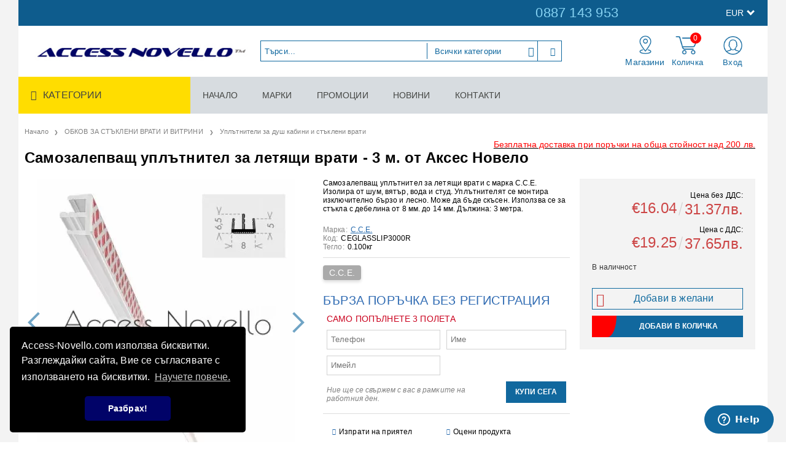

--- FILE ---
content_type: text/html; charset=utf-8
request_url: https://access-novello.com/product/13028/samozalepvasht-uplatnitel-za-letyashti-vrati-3-m-ot-akses-novelo.html
body_size: 20588
content:
<!DOCTYPE html>
<html lang="bg">
<head>
<meta http-equiv="Content-Type" content="text/html; charset=utf-8" />
<meta http-equiv="Content-Script-Type" content="text/javascript" />
<meta http-equiv="Content-Style-Type" content="text/css" />
<meta name="description" content="Самозалепващ уплътнител за летящи врати - 3 м. от производителя C.C.E. в Аксес Новело. Всички продукти на C.C.E. са на преференциални цени. Възползвайте се." />
<meta name="keywords" content="самозалепващи уплътнители, уплътнители за летящи врати, самозалепващи уплътнители за летящи врати" />
<meta name="twitter:card" content="summary" /><meta name="twitter:site" content="@server.seliton.com" /><meta name="twitter:title" content="Самозалепващ уплътнител за летящи врати | Access-Novello" /><meta name="twitter:description" content="Самозалепващ уплътнител за летящи врати - 3 м. от производителя C.C.E. в Аксес Новело. Всички продукти на C.C.E. са на преференциални цени. Възползвайте се." /><meta name="twitter:image" content="http://access-novello.com/userfiles/productimages/13028/product-image-4107.webp" />
<link rel="icon" type="image/x-icon" href="/favicon.ico" />
<title>Самозалепващ уплътнител за летящи врати | Access-Novello</title>
<link rel="canonical" href="https://access-novello.com/product/13028/samozalepvasht-uplatnitel-za-letyashti-vrati-3-m-ot-akses-novelo.html" />

<link rel="stylesheet" type="text/css" href="/userfiles/css/css_99_491.css" />
<script type="text/javascript" src="/userfiles/css/js_99_335.js"></script>
<meta name="viewport" content="width=device-width, initial-scale=1" />
<link rel="alternate" type="application/rss+xml" title="Новини" href="/module.php?ModuleName=com.summercart.rss&amp;UILanguage=bg&amp;FeedType=News" />
<script type="text/javascript">
$(function(){
	$('.innerbox').colorbox({minWidth: 500, minHeight: 300, maxWidth: '90%', maxHeight: '96%'});
		var maxProducts = 7;
	var httpsDomain = 'https://access-novello.com/';
	var searchUrl = '/search.html';
	var seeMoreText = 'вижте още';
	
	SC.Util.initQuickSearch(httpsDomain, maxProducts, searchUrl, seeMoreText);
	});

SC.storeRoot = 'https://access-novello.com/';
SC.storeRootPath = '/';
SC.ML.PROVIDE_VALID_EMAIL = 'Трябва да предоставите валиден имейл адрес:';
SC.JSVersion = '';
</script>
<link rel="stylesheet" type="text/css" href="//cdnjs.cloudflare.com/ajax/libs/cookieconsent2/3.0.3/cookieconsent.min.css" />
<script src="//cdnjs.cloudflare.com/ajax/libs/cookieconsent2/3.0.3/cookieconsent.min.js"></script>
<script>
window.addEventListener("load", function(){
window.cookieconsent.initialise({
  "palette": {
    "popup": {
      "background": "#000"
    },
    "button": {
      "background": "#010368"
    }
  },
  "theme": "classic",
  "position": "bottom-left",
  "content": {
    "message": "Access-Novello.com използва бисквитки. Разглеждайки сайта, Вие се съгласявате с използването на бисквитки.",
    "dismiss": "Разбрах!",
    "link": "Научете повече.",
    "href": "https://access-novello.com/page/10/biskvitki.html"
  }
})});
</script>
<!-- Global site tag (gtag.js) - Google Ads: 628850236 --> <script async src="https://www.googletagmanager.com/gtag/js?id=AW-628850236"></script> <script> window.dataLayer = window.dataLayer || []; function gtag(){dataLayer.push(arguments);} gtag('js', new Date()); gtag('config', 'AW-628850236'); </script> 
<!-- Facebook Pixel Code -->
<script>
!function(f,b,e,v,n,t,s)
{if(f.fbq)return;n=f.fbq=function(){n.callMethod?
n.callMethod.apply(n,arguments):n.queue.push(arguments)};
if(!f._fbq)f._fbq=n;n.push=n;n.loaded=!0;n.version='2.0';
n.queue=[];t=b.createElement(e);t.async=!0;
t.src=v;s=b.getElementsByTagName(e)[0];
s.parentNode.insertBefore(t,s)}(window, document,'script',
'https://connect.facebook.net/en_US/fbevents.js');
fbq('init', '2883699978567148');
fbq('track', 'PageView');
</script>
<noscript><img height="1" width="1" style="display:none"
src="https://www.facebook.com/tr?id=2883699978567148&ev=PageView&noscript=1"
/></noscript>
<!-- End Facebook Pixel Code -->
<!-- Start of  Zendesk Widget script -->
<script id="ze-snippet" src="https://static.zdassets.com/ekr/snippet.js?key=3ac15749-4261-4cd8-a1e0-d432aed0bdfe"> </script>
<!-- End of  Zendesk Widget script -->


		<script type="application/ld+json">
			{
				"@context": "https://schema.org",
				"@type": "BreadcrumbList",
				"itemListElement":
				[
					{
						"@type": "ListItem",
						"position": 1,
						"item":
						{
							"@id": "https://access-novello.com/",
							"name": "Начало"
						}
					},
					{
						"@type": "ListItem",
						"position": 2,
						"item":
						{
							"@id": "https://access-novello.com/category/782/obkov-za-stakleni-vrati-i-vitrini.html",
							"name": "ОБКОВ ЗА СТЪКЛЕНИ ВРАТИ И ВИТРИНИ"
						}
					},
					{
						"@type": "ListItem",
						"position": 3,
						"item":
						{
							"@id": "https://access-novello.com/category/783/uplatniteli-za-dush-kabini-i-stakleni-vrati.html",
							"name": "Уплътнители за душ кабини и стъклени врати"
						}
					},
					{
						"@type": "ListItem",
						"position": 4,
						"item":
						{
							"@id": "https://access-novello.com/product/13028/samozalepvasht-uplatnitel-za-letyashti-vrati-3-m-ot-akses-novelo.html",
							"name": "Самозалепващ уплътнител за летящи врати - 3 м. от Аксес Новело"
						}
					}
				]
			}
		</script>





 

<link rel="preload" href="/skins/assets/fonts/awesome-icons-4.7/fontawesome-webfont.woff2" as="font" type="font/woff2" crossorigin />
<link rel="preload" href="/skins/assets/fonts/open-iconic-11/fonts/open-iconic.woff2" as="font" type="font/woff2" crossorigin />
<link href="https://fonts.googleapis.com/css?family=Roboto" rel="stylesheet">
<meta property="og:site_name" content="Аксес Новело ЕАД" /><meta property="og:locality" content="София" /><meta property="og:street-address" content="НПЗ Военна рампа, бул. Илиянци 11" /><meta property="og:postal-code" content="1220" /><meta property="og:country-name" content="България" /><meta property="og:email" content="sales@access-novello.com" /><meta property="og:phone_number" content="0887 143 953" /><meta property="og:type" content="product" /><meta property="og:title" content="Самозалепващ уплътнител за летящи врати - 3 м. от Аксес Новело" /><meta property="og:url" content="https://access-novello.com/product/13028/samozalepvasht-uplatnitel-za-letyashti-vrati-3-m-ot-akses-novelo.html" /><meta property="og:image" content="https://access-novello.com/userfiles/productimages/13028/product-image-4107.webp" /><meta property="og:description" content="Самозалепващ уплътнител за летящи врати - 3 м. от производителя C.C.E. в Аксес Новело. Всички продукти на C.C.E. са на преференциални цени. Възползвайте се." /><!-- Global site tag (gtag.js) - Google Analytics -->
<script>
	window.gtag_loaded = true;
	window.dataLayer = window.dataLayer || [];
	function gtag(){dataLayer.push(arguments);}
	
			gtag('consent', 'default', {
			'ad_storage': 'granted',
			'ad_user_data': 'granted',
			'ad_personalization': 'granted',
			'analytics_storage': 'granted',
			'functionality_storage': 'granted',
			'personalization_storage': 'granted',
			'security_storage': 'granted'
		});
	</script>
<script async src="https://www.googletagmanager.com/gtag/js?id=G-D7MB6Z5LHK"></script>
<script>
	gtag('js', new Date());
	gtag('config', 'G-D7MB6Z5LHK', {'allow_enhanced_conversions':true});
</script>
<!-- /Global site tag (gtag.js) - Google Analytics -->
</head>

<body class="lang-bg dynamic-page dynamic-page-product layout-203 layout-type-wide products-per-row-5 " >


<div class="c-body-container js-body-container">
<div class="c-body-container__sub">

<header class="container c-header js-header-container">


<div class="c-header__top-line-background">
	<div class="c-header__topline">
		
		<div class="c-header__intro-text">Добре дошли в нашия магазин</div>
		
		<div class="c-header__company-info-row">
			<div class="c-header__phone-wrapper c-header__contacet-row">
				<a class="c-header__phone-number" href="tel:0887 143 953">0887 143 953</a>
			</div>
			<div class="c-header__email-wrapper c-header__contacet-row">
				<a class="c-header__email-link" href="mailto:example@example.com">example@example.com</a>
			</div>
		</div>
		
		<div class="c-header__lang-and-currency-row">
						<div class="c-header__currency">
				<div class="c_header__currency-selected">
					<span class="c-header__currency-code-wrapper"><span class="c_header__currency-selected-code">EUR</span></span>
				</div>
				<input type="hidden" name="CurrencyID" class="CurrencyID" id="js-selected-currencyid" value="2" />
				
				<ul id="currency-list" class="c-header__currency-list">
									<li class="c-header__currency-selector js-currency-selector " id="currencyId_1">USD</li>
									<li class="c-header__currency-selector js-currency-selector selected" id="currencyId_2">EUR</li>
									<li class="c-header__currency-selector js-currency-selector " id="currencyId_6">BGN</li>
								</ul> 
			</div>
						
					</div>
	</div>
</div>

<div class="c-header__standard-wrapper">
	<div class="c-header__standard">
		
		<div class="c-header__standard-top-info">
			<div class="c-header__logo-wrapper">
				<h2 class="c-header__logo c-header__logo--is-image">
					<a href="/">
						<img class="c-header__logo-image" src="/userfiles/logo/access-novello-logo.jpg" alt="Аксес Новело ЕАД" width="400" height="62" />											</a>
				</h2>
				<span class="c-header__slogan-text" style="font-size: 14pt;color: #ffffff;">АКСЕСОАРИ ЗА ВРАТИ, ПРОЗОРЦИ И ФАСАДИ</span>				
				
				<div class="c-header__search js-header-search">
					<div class="c-header__search-advanced"><a href="/search.html?action=dmAdvancedSearch">Разширено търсене</a></div>
					<div class="c-header__search-form-icon-wrapper">
						<form action="/search.html" class="c-header_search_form js-header-search-form">
							<input type="text" class="c-header__search_input js-header-search-input" id="sbox" name="phrase" value="" placeholder="Търси..." />
							<span class="c-header__search-tool custom-select"><select name="CategoryID" id="SearchCategories">
<option value="" selected="selected">Всички категории</option>
<option value="782">ОБКОВ ЗА СТЪКЛЕНИ ВРАТИ И ВИТРИНИ</option>
<option value="489">АВТОМАТИ И АНТИПАНИК МЕХАНИЗМИ ЗА ВРАТИ</option>
<option value="747">ХИДРОИЗОЛАЦИЯ, СТРОИТЕЛНА ХИМИЯ И RAL МОНТАЖ</option>
<option value="719">ОБКОВ ЗА АЛУМИНИЕВИ ВРАТИ И ПРОЗОРЦИ</option>
<option value="487">ОБКОВ ЗА PVC ВРАТИ И ПРОЗОРЦИ</option>
<option value="793">ОБКОВ ЗА ДЪРВЕНИ ВРАТИ</option>
<option value="738">КРЕПЕЖНИ ЕЛЕМЕНТИ И ИНСТРУМЕНТИ</option>
<option value="708">СПЕЦИАЛИЗИРАН ОБКОВ ЗА ВРАТИ И ПРОЗОРЦИ</option>
<option value="866">ДРУГИ ПРОДУКТИ</option>
</select>
</span>
							<span class="c-header__search-button"><input type="submit" value="Търси" class="c-header__search-button-submit" /></span>
						</form>
					</div>
				</div>
				
				<div class="c-header__cart-and-profile">
					<div class="c-header__warehouse">
						<a href="/form/1/kontakt.html" class="c-header__warehouse-link">Магазини</a>
					</div>
					
										<div class="c-header__cart--subtotal">0.00</div>
					
					<div class="c-header__cart js-header-cart">
												<h2 class="c-header__cart-title">
						Количка
						</h2>
										
												<div class="c-header__cart--empty">
							<span class="c-header__cart-items-count">0</span>
						</div>
						<div class="c-header__cart-wrapper js-header-mini-cart-wrapper">
							<div class="c-header__cart--empty-icon"></div>
						</div>
										
											</div>
										
										
					<div class="c-header__profile-wrapper">
												
												<div class="c-header__profile">
							<a href="https://access-novello.com/login.html" class="c-header__profile_link c-header__profile-login">Вход</a>
							<a href="https://access-novello.com/register.html" class="c-header__profile_link c-header__profile-register">Създай акаунт</a>
						</div>
						<div class="c-header__profile-drop-down">
							<div class="c-header__profile-not-logged">
								<form class="c-header__profile-not-logged-form" method="post" action="https://access-novello.com/login.html">
									<div class="c-header__email-input-wrapper">
										<input type="email" class="c-header__email-input" name="Email" id="Email" placeholder="Имейл адрес" size="23" />
									</div>
									<div class="c-header__password-input-wrapper">
										<input type="password" autocomplete="off" class="c-header__password-input" name="Password" id="Password" placeholder="Password" size="23" />
									</div>
									<div class="c-header__profile-not-logged-buttons">
										<span class="c-header__register-link-wrapper">
											<a href="https://access-novello.com/register.html" class="c-header__register-link">Регистрация</a>
										</span>
										<span class="c-header__login-button-wrapper o-button-simple u-designer-button">
											<input type="submit" class="c-header__login-button o-button-simple-submit u-designer-button-submit" value="Вход" />
											<span class="c-header__login-button-icon o-button-simple-icon"></span>
										</span>
									</div>
								</form>
							</div>
						</div>
											</div>
				</div>
			</div>
			
			<div class="c-header__standard-top-info-rows">
				<div class="c-header__top-menu-row">
					<script type="text/javascript">
					$(function () {
						SC.Util.attachDropDown('#top-menu li', 'below');
						SC.Util.attachDropDown('#top-menu li ul li', 'right');
					});
					</script>
					<div class="c-header__top-menu-wrapper">
						<ul id="top-menu" class="c-header__top-menu-line">
																					<li class="c-header__top-menu-item ">
								<a href="/"  title="НАЧАЛО" class="c-header__top-menu-link tab">
																	НАЧАЛО
								</a>
															</li>
							<span class="c-header__top-menu-separator">|</span>
														<li class="c-header__top-menu-item ">
								<a href="/brands.html"  title="МАРКИ" class="c-header__top-menu-link tab">
																	МАРКИ
								</a>
															</li>
							<span class="c-header__top-menu-separator">|</span>
														<li class="c-header__top-menu-item ">
								<a href="/all_promotions.html"  title="ПРОМОЦИИ" class="c-header__top-menu-link tab">
																	ПРОМОЦИИ
								</a>
															</li>
							<span class="c-header__top-menu-separator">|</span>
														<li class="c-header__top-menu-item ">
								<a href="/news.html"  title="НОВИНИ" class="c-header__top-menu-link tab">
																	НОВИНИ
								</a>
															</li>
							<span class="c-header__top-menu-separator">|</span>
														<li class="c-header__top-menu-item ">
								<a href="/form/1/kontakt.html"  title="КОНТАКТИ" class="c-header__top-menu-link tab">
																	КОНТАКТИ
								</a>
															</li>
							<span class="c-header__top-menu-separator">|</span>
																		
						</ul>
					</div>
				</div>
			</div>
		</div>
		
	</div>
</div>

<div class="c-header__nav-wrapper">
	<div class="c-header__nav-inner">
		
		<div class="c-header__navigation-line">
			
			<div class="c-header__menu-tree js-desktop-menu-item-nav">
				<span class="c-header__menu-tree-label">Категории</span>
			</div>
			
			<ul id="top-menu" class="c-header__main-menu">
												<li class="c-header__top-menu-item ">
					<a href="/"  title="НАЧАЛО" class="c-header__top-menu-link tab">
											НАЧАЛО
					</a>
									</li>
				<span class="c-header__top-menu-separator">|</span>
								<li class="c-header__top-menu-item ">
					<a href="/brands.html"  title="МАРКИ" class="c-header__top-menu-link tab">
											МАРКИ
					</a>
									</li>
				<span class="c-header__top-menu-separator">|</span>
								<li class="c-header__top-menu-item ">
					<a href="/all_promotions.html"  title="ПРОМОЦИИ" class="c-header__top-menu-link tab">
											ПРОМОЦИИ
					</a>
									</li>
				<span class="c-header__top-menu-separator">|</span>
								<li class="c-header__top-menu-item ">
					<a href="/news.html"  title="НОВИНИ" class="c-header__top-menu-link tab">
											НОВИНИ
					</a>
									</li>
				<span class="c-header__top-menu-separator">|</span>
								<li class="c-header__top-menu-item ">
					<a href="/form/1/kontakt.html"  title="КОНТАКТИ" class="c-header__top-menu-link tab">
											КОНТАКТИ
					</a>
									</li>
				<span class="c-header__top-menu-separator">|</span>
												
			</ul>
		</div>
		
		<div class="c-header__main-menu-section js-header-main-menu-section"></div>
		
	</div>
</div>

<div class="c-header__mobile">
	<div class="c-header__standard-logo-section">
		<h2 class="c-header__logo c-header__logo--is-image">
			<a href="/">
				<img class="c-header__logo-image" src="/userfiles/logo/access-novello-logo.jpg" alt="Аксес Новело ЕАД" width="400" height="62" />							</a>
		</h2>
		<span class="c-header__mobile-contact-info">
			<a class="c-header__phone-number" href="tel:0887 143 953">0887 143 953</a>
		</span>
	</div>
	<div class="c-header__mobile-email-info" style="display: none;">
		<a class="c-header__email-link" href="mailto:example@example.com">example@example.com</a>
	</div>
	
	<div class="c-header__mobile-top-menu"></div>
	
	<ul class="c-header__mobile-menu">
		<li class="c-header__mobile-menu-item mobile-menu-item-nav js-mobile-menu-item-nav">
			<div class="c-header__menu-tree js-desktop-menu-item-nav js-header-main-menu-section">
				<span class="c-header__menu-tree-label"></span>
			</div>
		</li>
		<li class="c-header__mobile-menu-item mobile-menu-item-account">
			<div class="mobile-menu-item-login">
				<div class="c-header__profile-drop-down">
										<div class="c-header__profile-not-logged">
						<form method="post" action="https://access-novello.com/login.html">
							<div class="c-header__email-input-wrapper">
								<input type="email" class="c-header__email-input" name="Email" id="Email1" placeholder="Имейл адрес" size="23" />
							</div>
							<div class="c-header__password-input-wrapper">
								<input type="password" autocomplete="off" class="c-header__password-input" name="Password" id="Password1" placeholder="Password" size="23" />
							</div>
							<div class="c-header__profile-not-logged-buttons">
								<span class="c-header__register-link-wrapper">
									<a href="https://access-novello.com/register.html" class="c-header__register-link">Регистрация</a>
								</span>
								<span class="c-header__login-button-wrapper o-button-simple u-designer-button">
									<input type="submit" class="c-header__login-button o-button-simple-submit u-designer-button-submit" value="Вход" />
									<span class="c-header__login-button-icon o-button-simple-icon"></span>
								</span>
							</div>
						</form>
					</div>
										
										
				</div>
			</div>
		</li>
		<li class="c-header__mobile-menu-item mobile-menu-item-search">
			<div class="c-header__search c-header__search--mobile">
				<form action="/search.html" class="c-header_search_form js-header-search-form">
					<input type="text" class="c-header__search_input c-header__search_input--mobile js-header-search-input" id="js-search-phrase" name="phrase" value="" placeholder="Търси..." />
					<span class="c-header__search-button"><input type="submit" value="Търси" class="c-header__search-button-submit" /></span>
				</form>
			</div>
		</li>
		<li class="c-header__mobile-menu-item mobile-menu-item-international">
			<div class="mobile-menu-item-language-and-currency">
				<div class="mobile-menu-item-language-and-currency-inner"></div>
			</div>
		</li>
		<li class="c-header__mobile-menu-item">
									<a id="mobile-cart" class="mobile-menu-item-cart js-mobile-menu-item-cart" href="https://access-novello.com/cart.html"></a>
						
								</li>
		<li class="c-header__mobile-top-menu js-mobile-top-menu"> </li>
	</ul>
</div>

</header><!-- header container -->

<main>

<div class="o-column c-layout-top o-layout--horizontal c-layout-top__sticky sticky js-layout-top">
	<div class="c-layout-wrapper c-layout-top__sticky-wrapper">
		<div class="o-box c-box-main-menu js-main-menu-box">

	<div class="o-box-content c-box-main-menu__content">
		<ul class="c-box-main-menu__list">
							<li class="menu-item-mega-menu c-box-main-menu__item js-box-main-menu__item">
					<a href="/category/782/obkov-za-stakleni-vrati-i-vitrini.html" title="Обков за стъклени врати и витрини" class="c-box-main-menu__item-link">
						<img class="c-box-main-menu__item-image" src="/userfiles/menuitems/menuitem_37.jpg" alt="" width="50" height="50" />						Обков за стъклени врати и витрини
						<span class="c-box-main-menu__mobile-control js-mobile-control"><span>+</span></span>
					</a>
											<ul class="c-mega-menu__rows-list js-mega-menu-list">
		<li class="c-mega-menu__row js-mega-menu__row">
					<div class="c-mega-menu__title-box c-mega-menu__titile-width-50% js-mega-menu-title-box" style="width:50%;"></div>
			<div class="c-mega-menu__content-box c-mega-menu__content-width-50% js-mega-menu-content-box" style="width:50%;"><div id="box-megabox-0-1-37" class="c-box c-box--megabox-0-1-37 c-box-categories js-box-categories ">

	<a class="c-box-categories__main-category-link" href="/category/782/obkov-za-stakleni-vrati-i-vitrini.html">	
		<div class="c-box-categories__base-category-image-wrapper">
		<img class="c-box-categories__base-category-image js-mega-menu-images" data-src="/userfiles/categoryimages/image_87317df68f4a250ec95ac863a9a966a9.jpg" width="300" height="300" loading="lazy" />
	</div>
		</a>
	<ul class="c-box-categories__list">
				<li class="c-box-categories__category c-box-categories__categories-per-row-3">
			<a class="c-box-categories__category-title-link" href="/category/783/uplatniteli-za-dush-kabini-i-stakleni-vrati.html" title="Уплътнители за душ кабини и стъклени врати (11)">
								<img class="c-box-categories__category-image js-mega-menu-images" data-src="/userfiles/categoryimages/image_1f2be3adeb3ac55d7671be80f6f02fea.jpg" width="300" height="300" loading="lazy" />
								<div class="c-box-categories__category-name-wrapper">
					<span class="c-box-categories__category-name">Уплътнители за душ кабини и стъклени врати</span> 
									</div>
			</a>
		</li>
				<li class="c-box-categories__category c-box-categories__categories-per-row-3">
			<a class="c-box-categories__category-title-link" href="/category/789/obkov-za-dush-kabini.html" title="Обков за душ кабини (25)">
								<img class="c-box-categories__category-image js-mega-menu-images" data-src="/userfiles/categoryimages/image_98120683d179c1da1fb64f47cba81774.jpg" width="300" height="300" loading="lazy" />
								<div class="c-box-categories__category-name-wrapper">
					<span class="c-box-categories__category-name">Обков за душ кабини</span> 
									</div>
			</a>
		</li>
				<li class="c-box-categories__category c-box-categories__categories-per-row-3">
			<a class="c-box-categories__category-title-link" href="/category/864/kristalni-konektori-za-stakleni-vitrini.html" title="Кристални конектори за стъклени витрини (8)">
								<img class="c-box-categories__category-image js-mega-menu-images" data-src="/userfiles/categoryimages/image_c814c82f441320a7b178947ca769e67a.jpg" width="300" height="300" loading="lazy" />
								<div class="c-box-categories__category-name-wrapper">
					<span class="c-box-categories__category-name">Кристални конектори за стъклени витрини</span> 
									</div>
			</a>
		</li>
				<li class="c-box-categories__category c-box-categories__categories-per-row-3">
			<a class="c-box-categories__category-title-link" href="/category/865/panti-za-stakleni-vrati-i-dush-kabini-colcom-group.html" title="Панти за стъклени врати и душ кабини - Colcom Group (34)">
								<img class="c-box-categories__category-image js-mega-menu-images" data-src="/userfiles/categoryimages/image_1c968e42f360097d474922c77d73d92c.jpg" width="300" height="300" loading="lazy" />
								<div class="c-box-categories__category-name-wrapper">
					<span class="c-box-categories__category-name">Панти за стъклени врати и душ кабини - Colcom Group</span> 
									</div>
			</a>
		</li>
				<li class="c-box-categories__category c-box-categories__categories-per-row-3">
			<a class="c-box-categories__category-title-link" href="/category/785/obkov-otvaryaemi-stakleni-vrati.html" title="Обков - Отваряеми стъклени врати (46)">
								<img class="c-box-categories__category-image js-mega-menu-images" data-src="/userfiles/categoryimages/image_245af175c0806c30f1af681be7d367e0.jpg" width="300" height="300" loading="lazy" />
								<div class="c-box-categories__category-name-wrapper">
					<span class="c-box-categories__category-name">Обков - Отваряеми стъклени врати</span> 
									</div>
			</a>
		</li>
				<li class="c-box-categories__category c-box-categories__categories-per-row-3">
			<a class="c-box-categories__category-title-link" href="/category/807/obkov-plazgashti-stakleni-vrati.html" title="Обков - Плъзгащи стъклени врати (9)">
								<img class="c-box-categories__category-image js-mega-menu-images" data-src="/userfiles/categoryimages/image_426c603d7c0e7877c36dbfb7fd7b147d.jpg" width="300" height="300" loading="lazy" />
								<div class="c-box-categories__category-name-wrapper">
					<span class="c-box-categories__category-name">Обков - Плъзгащи стъклени врати</span> 
									</div>
			</a>
		</li>
				<li class="c-box-categories__category c-box-categories__categories-per-row-3">
			<a class="c-box-categories__category-title-link" href="/category/809/stakleni-vitrini-i-pregradi.html" title="Стъклени витрини и прегради  (10)">
								<img class="c-box-categories__category-image js-mega-menu-images" data-src="/userfiles/categoryimages/image_51036b2edbf5a9a3163091c7c09a9e8d.jpg" width="300" height="300" loading="lazy" />
								<div class="c-box-categories__category-name-wrapper">
					<span class="c-box-categories__category-name">Стъклени витрини и прегради </span> 
									</div>
			</a>
		</li>
				<li class="c-box-categories__category c-box-categories__categories-per-row-3">
			<a class="c-box-categories__category-title-link" href="/category/837/spaydari-i-produkti-za-staklo.html" title="Спайдъри и продукти за стъкло (64)">
								<img class="c-box-categories__category-image js-mega-menu-images" data-src="/userfiles/categoryimages/image_56ee75bf54f7de3bd780ad5f2ee5480a.jpg" width="300" height="300" loading="lazy" />
								<div class="c-box-categories__category-name-wrapper">
					<span class="c-box-categories__category-name">Спайдъри и продукти за стъкло</span> 
									</div>
			</a>
		</li>
				<li class="c-box-categories__category c-box-categories__categories-per-row-3">
			<a class="c-box-categories__category-title-link" href="/category/787/drugi-aksesoari-staklo.html" title="Други аксесоари стъкло (3)">
								<img class="c-box-categories__category-image js-mega-menu-images" data-src="/userfiles/categoryimages/image_858eea985323b8bedb89f0fb1a694a4c.jpg" width="300" height="300" loading="lazy" />
								<div class="c-box-categories__category-name-wrapper">
					<span class="c-box-categories__category-name">Други аксесоари стъкло</span> 
									</div>
			</a>
		</li>
			</ul>

</div></div>
					<div class="c-mega-menu__title-box c-mega-menu__titile-width-50% js-mega-menu-title-box" style="width:50%;"></div>
			<div class="c-mega-menu__content-box c-mega-menu__content-width-50% js-mega-menu-content-box" style="width:50%;"><div id="box-megabox-0-2-37" class="c-box c-box--megabox-0-2-37 c-box-html ">
		<div class="c-box-html__box-content s-html-editor"><p><img alt="" src="/userfiles/editor/image/%D0%9E%D0%B1%D0%BA%D0%BE%D0%B2%20%D0%B7%D0%B0%20%D1%81%D1%82%D1%8A%D0%BA%D0%BB%D0%B5%D0%BD%D0%B8%20%D0%B2%D1%80%D0%B0%D1%82%D0%B8%20%D0%B8%20%D0%B2%D0%B8%D1%82%D1%80%D0%B8%D0%BD%D0%B8.png" style="width: 440px; height: 240px;" /></p>

<p>&nbsp;</p>

<p><img alt="" src="/userfiles/editor/image/%D0%9E%D0%B1%D0%BA%D0%BE%D0%B2%20%D0%B7%D0%B0%20%D1%81%D1%82%D1%8A%D0%BA%D0%BB%D0%B5%D0%BD%D0%B8%20%D0%B2%D1%80%D0%B0%D1%82%D0%B8%20%D0%B8%20%D0%B2%D0%B8%D1%82%D1%80%D0%B8%D0%BD%D0%B8%20-1.png" style="width: 440px; height: 240px;" /></p>

<p>&nbsp;</p>

<p>&nbsp;</p>

<p>&nbsp;</p>

<p>&nbsp;</p>
</div>
</div>
</div>
			</li>
	</ul>

									</li>
				<li class="c-box-main-menu__separator">|</li>							<li class="menu-item-mega-menu c-box-main-menu__item js-box-main-menu__item">
					<a href="/category/489/avtomati-i-antipanik-mehanizmi-za-vrati.html" title="Автомати и антипаник механизми за врати" class="c-box-main-menu__item-link">
						<img class="c-box-main-menu__item-image" src="/userfiles/menuitems/menuitem_38.jpg" alt="" width="50" height="50" />						Автомати и антипаник механизми за врати
						<span class="c-box-main-menu__mobile-control js-mobile-control"><span>+</span></span>
					</a>
											<ul class="c-mega-menu__rows-list js-mega-menu-list">
		<li class="c-mega-menu__row js-mega-menu__row">
					<div class="c-mega-menu__title-box c-mega-menu__titile-width-33.3% js-mega-menu-title-box" style="width:33.3%;"></div>
			<div class="c-mega-menu__content-box c-mega-menu__content-width-33.3% js-mega-menu-content-box" style="width:33.3%;"><div id="box-megabox-0-1-38" class="c-box c-box--megabox-0-1-38 c-box-categories js-box-categories ">

	<a class="c-box-categories__main-category-link" href="/category/489/avtomati-i-antipanik-mehanizmi-za-vrati.html">	
		<div class="c-box-categories__base-category-image-wrapper">
		<img class="c-box-categories__base-category-image js-mega-menu-images" data-src="/userfiles/categoryimages/image_80f0ece89003f4e15fac2caaaacd8742.jpg" width="300" height="300" loading="lazy" />
	</div>
		</a>
	<ul class="c-box-categories__list">
				<li class="c-box-categories__category c-box-categories__categories-per-row-3">
			<a class="c-box-categories__category-title-link" href="/category/766/gorni-i-podovi-avtomati-za-vrati.html" title="Горни и подови автомати  за врати (27)">
								<img class="c-box-categories__category-image js-mega-menu-images" data-src="/userfiles/categoryimages/image_057316a9135832d20d5e4bec2f899148.jpg" width="300" height="300" loading="lazy" />
								<div class="c-box-categories__category-name-wrapper">
					<span class="c-box-categories__category-name">Горни и подови автомати  за врати</span> 
									</div>
			</a>
		</li>
				<li class="c-box-categories__category c-box-categories__categories-per-row-3">
			<a class="c-box-categories__category-title-link" href="/category/490/antipanik-mehanizmi.html" title="Антипаник механизми (47)">
								<img class="c-box-categories__category-image js-mega-menu-images" data-src="/userfiles/categoryimages/image_bf55b7bedac8b70b2a79e185d1d84301.jpg" width="300" height="300" loading="lazy" />
								<div class="c-box-categories__category-name-wrapper">
					<span class="c-box-categories__category-name">Антипаник механизми</span> 
									</div>
			</a>
		</li>
				<li class="c-box-categories__category c-box-categories__categories-per-row-3">
			<a class="c-box-categories__category-title-link" href="/category/715/el-nasreshtnitsi-i-bravi.html" title="Ел. насрещници и брави (12)">
								<img class="c-box-categories__category-image js-mega-menu-images" data-src="/userfiles/categoryimages/image_b1154dd1adbb7c38eee1986b6328ec3d.jpg" width="300" height="200" loading="lazy" />
								<div class="c-box-categories__category-name-wrapper">
					<span class="c-box-categories__category-name">Ел. насрещници и брави</span> 
									</div>
			</a>
		</li>
				<li class="c-box-categories__category c-box-categories__categories-per-row-3">
			<a class="c-box-categories__category-title-link" href="/category/711/el-magniti-za-zadarzhane.html" title="Ел. магнити за задържане (0)">
								<img class="c-box-categories__category-image js-mega-menu-images" data-src="/userfiles/categoryimages/image_4f83294aa8ca57da81705d8e8511eb72.jpg" width="125" height="95" loading="lazy" />
								<div class="c-box-categories__category-name-wrapper">
					<span class="c-box-categories__category-name">Ел. магнити за задържане</span> 
									</div>
			</a>
		</li>
				<li class="c-box-categories__category c-box-categories__categories-per-row-3">
			<a class="c-box-categories__category-title-link" href="/category/713/el-padasht-bolt.html" title="Ел. падащ болт (1)">
								<img class="c-box-categories__category-image js-mega-menu-images" data-src="/userfiles/categoryimages/image_9631b3ffbbe9fe31d9e1f4e25db0b8e2.jpg" width="100" height="187" loading="lazy" />
								<div class="c-box-categories__category-name-wrapper">
					<span class="c-box-categories__category-name">Ел. падащ болт</span> 
									</div>
			</a>
		</li>
				<li class="c-box-categories__category c-box-categories__categories-per-row-3">
			<a class="c-box-categories__category-title-link" href="/category/717/aksesoari.html" title="Аксесоари (10)">
								<img class="c-box-categories__category-image js-mega-menu-images" data-src="/userfiles/categoryimages/image_f73f1e599cd22665135494a17e5df7e2.jpg" width="155" height="155" loading="lazy" />
								<div class="c-box-categories__category-name-wrapper">
					<span class="c-box-categories__category-name">Аксесоари</span> 
									</div>
			</a>
		</li>
			</ul>

</div></div>
					<div class="c-mega-menu__title-box c-mega-menu__titile-width-33.4% js-mega-menu-title-box" style="width:33.4%;"></div>
			<div class="c-mega-menu__content-box c-mega-menu__content-width-33.4% js-mega-menu-content-box" style="width:33.4%;"><div id="box-megabox-0-2-38" class="c-box c-box--megabox-0-2-38 c-box-html ">
		<div class="c-box-html__box-content s-html-editor"><p><img alt="" src="/userfiles/editor/image/Category-2-2.png" style="width: 290px; height: 340px;" /></p>
</div>
</div>
</div>
					<div class="c-mega-menu__title-box c-mega-menu__titile-width-33.3% js-mega-menu-title-box" style="width:33.3%;"></div>
			<div class="c-mega-menu__content-box c-mega-menu__content-width-33.3% js-mega-menu-content-box" style="width:33.3%;"><div id="box-megabox-0-3-38" class="c-box c-box--megabox-0-3-38 c-box-html ">
		<div class="c-box-html__box-content s-html-editor"><p><img alt="" src="/userfiles/editor/image/Category-2-1.png" style="width: 290px; height: 340px;" /></p>
</div>
</div>
</div>
			</li>
	</ul>

									</li>
				<li class="c-box-main-menu__separator">|</li>							<li class="menu-item-mega-menu c-box-main-menu__item js-box-main-menu__item">
					<a href="/category/747/hidroizolatsia-stroitelna-himia-i-ral-montazh.html" title="Хидроизолация, строителна химия и RAL монтаж" class="c-box-main-menu__item-link">
						<img class="c-box-main-menu__item-image" src="/userfiles/menuitems/menuitem_39.jpg" alt="" width="50" height="50" />						Хидроизолация, строителна химия и RAL монтаж
						<span class="c-box-main-menu__mobile-control js-mobile-control"><span>+</span></span>
					</a>
											<ul class="c-mega-menu__rows-list js-mega-menu-list">
		<li class="c-mega-menu__row js-mega-menu__row">
					<div class="c-mega-menu__title-box c-mega-menu__titile-width-25% js-mega-menu-title-box" style="width:25%;"><span>Хидроизолация, строителна химия и RAL монтаж</span></div>
			<div class="c-mega-menu__content-box c-mega-menu__content-width-25% js-mega-menu-content-box" style="width:25%;"><div id="box-megabox-0-1-39" class="c-box c-box--megabox-0-1-39 c-box-categories js-box-categories ">

	<a class="c-box-categories__main-category-link" href="/category/747/hidroizolatsia-stroitelna-himia-i-ral-montazh.html">		<div class="c-box-categories__box-title-wrapper o-box-title-wrapper">
		<h2 class="c-box-categories__box-title o-box-title">Хидроизолация, строителна химия и RAL монтаж</h2>
	</div>
	
		<div class="c-box-categories__base-category-image-wrapper">
		<img class="c-box-categories__base-category-image js-mega-menu-images" data-src="/userfiles/categoryimages/image_9229395f81e26b32fa8107ebd6d1549b.jpg" width="300" height="300" loading="lazy" />
	</div>
		</a>
	<ul class="c-box-categories__list">
				<li class="c-box-categories__category c-box-categories__categories-per-row-3">
			<a class="c-box-categories__category-title-link" href="/category/879/poddrazhka-i-pochistvane-na-dogrami.html" title="Поддръжка и почистване на дограми (3)">
								<img class="c-box-categories__category-image js-mega-menu-images" data-src="/userfiles/categoryimages/image_8fb03f70295584a8a3b9b35009b8e428.jpg" width="205" height="300" loading="lazy" />
								<div class="c-box-categories__category-name-wrapper">
					<span class="c-box-categories__category-name">Поддръжка и почистване на дограми</span> 
									</div>
			</a>
		</li>
				<li class="c-box-categories__category c-box-categories__categories-per-row-3">
			<a class="c-box-categories__category-title-link" href="/category/833/hidroizolatsionni-i-samorazduvni-lenti-parodifuzni-i-epdm-membrani.html" title="Хидроизолационни и самораздувни ленти, пародифузни и EPDM мембрани (12)">
								<img class="c-box-categories__category-image js-mega-menu-images" data-src="/userfiles/categoryimages/image_21f89ec63d155ab23b433a6526303ca4.jpg" width="262" height="192" loading="lazy" />
								<div class="c-box-categories__category-name-wrapper">
					<span class="c-box-categories__category-name">Хидроизолационни и самораздувни ленти, пародифузни и EPDM мембрани</span> 
									</div>
			</a>
		</li>
				<li class="c-box-categories__category c-box-categories__categories-per-row-3">
			<a class="c-box-categories__category-title-link" href="/category/883/antivibratsionni-lenti.html" title="Антивибрационни ленти (1)">
								<img class="c-box-categories__category-image js-mega-menu-images" data-src="/userfiles/categoryimages/image_261994796eed73ffd50d47ae5cff72f6.jpg" width="300" height="220" loading="lazy" />
								<div class="c-box-categories__category-name-wrapper">
					<span class="c-box-categories__category-name">Антивибрационни ленти</span> 
									</div>
			</a>
		</li>
				<li class="c-box-categories__category c-box-categories__categories-per-row-3">
			<a class="c-box-categories__category-title-link" href="/category/834/butil-lenti-bitumni-lenti-i-uplatniteli.html" title="Бутил ленти, битумни ленти и уплътнители (3)">
								<img class="c-box-categories__category-image js-mega-menu-images" data-src="/userfiles/categoryimages/image_f16be30bd6427916723cd80ab51b7c47.jpg" width="800" height="710" loading="lazy" />
								<div class="c-box-categories__category-name-wrapper">
					<span class="c-box-categories__category-name">Бутил ленти, битумни ленти и уплътнители</span> 
									</div>
			</a>
		</li>
				<li class="c-box-categories__category c-box-categories__categories-per-row-3">
			<a class="c-box-categories__category-title-link" href="/category/863/ploskosti-purenit-purenit.html" title="Плоскости Пуренит - Purenit (1)">
								<img class="c-box-categories__category-image js-mega-menu-images" data-src="/userfiles/categoryimages/image_67d4f870e796f794667263f6ecfe5927.jpg" width="300" height="159" loading="lazy" />
								<div class="c-box-categories__category-name-wrapper">
					<span class="c-box-categories__category-name">Плоскости Пуренит - Purenit</span> 
									</div>
			</a>
		</li>
				<li class="c-box-categories__category c-box-categories__categories-per-row-3">
			<a class="c-box-categories__category-title-link" href="/category/821/sistema-za-iznesen-montazh-illbruck.html" title="Система за изнесен монтаж illbruck (1)">
								<img class="c-box-categories__category-image js-mega-menu-images" data-src="/userfiles/categoryimages/image_98b10f4012a9ddfc1dbf13b22c465bba.jpg" width="300" height="201" loading="lazy" />
								<div class="c-box-categories__category-name-wrapper">
					<span class="c-box-categories__category-name">Система за изнесен монтаж illbruck</span> 
									</div>
			</a>
		</li>
				<li class="c-box-categories__category c-box-categories__categories-per-row-3">
			<a class="c-box-categories__category-title-link" href="/category/878/stroitelna-himia.html" title="СТРОИТЕЛНА ХИМИЯ (20)">
								<img class="c-box-categories__category-image js-mega-menu-images" data-src="/userfiles/categoryimages/image_bfff8ac8f3c173b63dcb2d545d7a15bf.jpg" width="300" height="180" loading="lazy" />
								<div class="c-box-categories__category-name-wrapper">
					<span class="c-box-categories__category-name">СТРОИТЕЛНА ХИМИЯ</span> 
									</div>
			</a>
		</li>
			</ul>

</div></div>
					<div class="c-mega-menu__title-box c-mega-menu__titile-width-75% js-mega-menu-title-box" style="width:75%;"><span>tremco illbruck</span></div>
			<div class="c-mega-menu__content-box c-mega-menu__content-width-75% js-mega-menu-content-box" style="width:75%;"><div id="box-megabox-0-2-39" class="c-box c-box--megabox-0-2-39 c-box-html ">
		<div class="c-box-html__box-title-wrapper o-box-title-wrapper">
		<h2 class="c-box-html__box-title o-box-title">tremco illbruck</h2>
	</div>
		<div class="c-box-html__box-content s-html-editor"><p><img alt="" src="/userfiles/editor/image/Category-3-1%5B1%5D.png" style="width: 790px; height: 460px;" /></p>
</div>
</div>
</div>
			</li>
	</ul>

									</li>
				<li class="c-box-main-menu__separator">|</li>							<li class="menu-item-mega-menu c-box-main-menu__item js-box-main-menu__item">
					<a href="/category/719/obkov-za-aluminievi-vrati-i-prozortsi.html" title="Обков за алуминиеви врати и прозорци" class="c-box-main-menu__item-link">
						<img class="c-box-main-menu__item-image" src="/userfiles/menuitems/menuitem_40.jpg" alt="" width="50" height="50" />						Обков за алуминиеви врати и прозорци
						<span class="c-box-main-menu__mobile-control js-mobile-control"><span>+</span></span>
					</a>
											<ul class="c-mega-menu__rows-list js-mega-menu-list">
		<li class="c-mega-menu__row js-mega-menu__row">
					<div class="c-mega-menu__title-box c-mega-menu__titile-width-25% js-mega-menu-title-box" style="width:25%;"><span>Обков за алуминиеви врати и прозорци</span></div>
			<div class="c-mega-menu__content-box c-mega-menu__content-width-25% js-mega-menu-content-box" style="width:25%;"><div id="box-megabox-0-1-40" class="c-box c-box--megabox-0-1-40 c-box-categories js-box-categories ">

	<a class="c-box-categories__main-category-link" href="/category/719/obkov-za-aluminievi-vrati-i-prozortsi.html">		<div class="c-box-categories__box-title-wrapper o-box-title-wrapper">
		<h2 class="c-box-categories__box-title o-box-title">Обков за алуминиеви врати и прозорци</h2>
	</div>
	
		<div class="c-box-categories__base-category-image-wrapper">
		<img class="c-box-categories__base-category-image js-mega-menu-images" data-src="/userfiles/categoryimages/image_ce3be95238f99ed0f7897d4bd67eba4e.jpg" width="300" height="300" loading="lazy" />
	</div>
		</a>
	<ul class="c-box-categories__list">
				<li class="c-box-categories__category c-box-categories__categories-per-row-3">
			<a class="c-box-categories__category-title-link" href="/category/873/setove.html" title="Сетове (2)">
								<img class="c-box-categories__category-image js-mega-menu-images" data-src="/userfiles/categoryimages/image_d71a046f0bd1e193620abd6eb27cba5c.jpg" width="300" height="300" loading="lazy" />
								<div class="c-box-categories__category-name-wrapper">
					<span class="c-box-categories__category-name">Сетове</span> 
									</div>
			</a>
		</li>
				<li class="c-box-categories__category c-box-categories__categories-per-row-3">
			<a class="c-box-categories__category-title-link" href="/category/822/panti-za-aluminievi-vrati.html" title="Панти за алуминиеви врати (16)">
								<img class="c-box-categories__category-image js-mega-menu-images" data-src="/userfiles/categoryimages/image_f3684e5dea51a547bdc865a30afc47fa.jpg" width="248" height="199" loading="lazy" />
								<div class="c-box-categories__category-name-wrapper">
					<span class="c-box-categories__category-name">Панти за алуминиеви врати</span> 
									</div>
			</a>
		</li>
				<li class="c-box-categories__category c-box-categories__categories-per-row-3">
			<a class="c-box-categories__category-title-link" href="/category/730/drazhki-za-aluminievi-vrati-i-prozortsi.html" title="Дръжки за алуминиеви врати и прозорци (24)">
								<img class="c-box-categories__category-image js-mega-menu-images" data-src="/userfiles/categoryimages/image_fed2eafe2e8f838c2a9f42c4ffa00a3b.jpg" width="248" height="199" loading="lazy" />
								<div class="c-box-categories__category-name-wrapper">
					<span class="c-box-categories__category-name">Дръжки за алуминиеви врати и прозорци</span> 
									</div>
			</a>
		</li>
				<li class="c-box-categories__category c-box-categories__categories-per-row-3">
			<a class="c-box-categories__category-title-link" href="/category/734/bravi-patroni-rozetki-za-vrati.html" title="Брави, патрони, розетки за врати (23)">
								<img class="c-box-categories__category-image js-mega-menu-images" data-src="/userfiles/categoryimages/image_0c8f5b34a244e5920483be5536d98b91.jpg" width="215" height="130" loading="lazy" />
								<div class="c-box-categories__category-name-wrapper">
					<span class="c-box-categories__category-name">Брави, патрони, розетки за врати</span> 
									</div>
			</a>
		</li>
				<li class="c-box-categories__category c-box-categories__categories-per-row-3">
			<a class="c-box-categories__category-title-link" href="/category/776/bravi-martini-za-aluminievi-vrati.html" title="Брави-мартини за алуминиеви врати (7)">
								<img class="c-box-categories__category-image js-mega-menu-images" data-src="/userfiles/categoryimages/image_7e48a260321ac81d97cf85aa805e748c.jpg" width="248" height="199" loading="lazy" />
								<div class="c-box-categories__category-name-wrapper">
					<span class="c-box-categories__category-name">Брави-мартини за алуминиеви врати</span> 
									</div>
			</a>
		</li>
				<li class="c-box-categories__category c-box-categories__categories-per-row-3">
			<a class="c-box-categories__category-title-link" href="/category/732/padashti-prozortsi-alu.html" title="Падащи прозорци - ALU (3)">
								<img class="c-box-categories__category-image js-mega-menu-images" data-src="/userfiles/categoryimages/image_a06df3a06288bf766dd971f7b04e0571.jpg" width="248" height="199" loading="lazy" />
								<div class="c-box-categories__category-name-wrapper">
					<span class="c-box-categories__category-name">Падащи прозорци - ALU</span> 
									</div>
			</a>
		</li>
				<li class="c-box-categories__category c-box-categories__categories-per-row-3">
			<a class="c-box-categories__category-title-link" href="/category/772/dvuosovi-mehanizmi-alu.html" title="Двуосови механизми - ALU (3)">
								<img class="c-box-categories__category-image js-mega-menu-images" data-src="/userfiles/categoryimages/image_f0c48616fabcadd6b37cfe55caa848b2.jpg" width="244" height="300" loading="lazy" />
								<div class="c-box-categories__category-name-wrapper">
					<span class="c-box-categories__category-name">Двуосови механизми - ALU</span> 
									</div>
			</a>
		</li>
				<li class="c-box-categories__category c-box-categories__categories-per-row-3">
			<a class="c-box-categories__category-title-link" href="/category/774/ednoosovi-mehanizmi-alu.html" title="Едноосови механизми - ALU (0)">
								<img class="c-box-categories__category-image js-mega-menu-images" data-src="/userfiles/categoryimages/image_d520ddf548118efd68e11b3a076a68b4.jpg" width="248" height="199" loading="lazy" />
								<div class="c-box-categories__category-name-wrapper">
					<span class="c-box-categories__category-name">Едноосови механизми - ALU</span> 
									</div>
			</a>
		</li>
				<li class="c-box-categories__category c-box-categories__categories-per-row-3">
			<a class="c-box-categories__category-title-link" href="/category/780/obkov-plazgashti-prozortsi-alu.html" title="Обков плъзгащи прозорци - ALU (0)">
								<img class="c-box-categories__category-image js-mega-menu-images" data-src="/userfiles/categoryimages/image_d5d48928e1275c6930f8e448052510b8.jpg" width="259" height="234" loading="lazy" />
								<div class="c-box-categories__category-name-wrapper">
					<span class="c-box-categories__category-name">Обков плъзгащи прозорци - ALU</span> 
									</div>
			</a>
		</li>
				<li class="c-box-categories__category c-box-categories__categories-per-row-3">
			<a class="c-box-categories__category-title-link" href="/category/792/obkov-za-fasadi.html" title="Обков за фасади (0)">
								<img class="c-box-categories__category-image js-mega-menu-images" data-src="/userfiles/categoryimages/image_e5ff0d4c595da4e7d4a75008b42e1a6d.jpg" width="248" height="199" loading="lazy" />
								<div class="c-box-categories__category-name-wrapper">
					<span class="c-box-categories__category-name">Обков за фасади</span> 
									</div>
			</a>
		</li>
				<li class="c-box-categories__category c-box-categories__categories-per-row-3">
			<a class="c-box-categories__category-title-link" href="/category/818/uplatniteli-alu.html" title="Уплътнители - ALU (5)">
								<img class="c-box-categories__category-image js-mega-menu-images" data-src="/userfiles/categoryimages/image_284f65a5e38b94ef792743080c56a4f3.jpg" width="89" height="47" loading="lazy" />
								<div class="c-box-categories__category-name-wrapper">
					<span class="c-box-categories__category-name">Уплътнители - ALU</span> 
									</div>
			</a>
		</li>
				<li class="c-box-categories__category c-box-categories__categories-per-row-3">
			<a class="c-box-categories__category-title-link" href="/category/726/drugi-alu.html" title="Други - ALU (5)">
								<img class="c-box-categories__category-image js-mega-menu-images" data-src="/userfiles/categoryimages/image_0a6db746fdfc75e998af40556c8e7195.jpg" width="300" height="200" loading="lazy" />
								<div class="c-box-categories__category-name-wrapper">
					<span class="c-box-categories__category-name">Други - ALU</span> 
									</div>
			</a>
		</li>
			</ul>

</div></div>
					<div class="c-mega-menu__title-box c-mega-menu__titile-width-25% js-mega-menu-title-box" style="width:25%;"><span>Панти за алуминиеви врати</span></div>
			<div class="c-mega-menu__content-box c-mega-menu__content-width-25% js-mega-menu-content-box" style="width:25%;"><div id="box-megabox-0-2-40" class="c-box c-box--megabox-0-2-40 c-box-html ">
		<div class="c-box-html__box-title-wrapper o-box-title-wrapper">
		<h2 class="c-box-html__box-title o-box-title">Панти за алуминиеви врати</h2>
	</div>
		<div class="c-box-html__box-content s-html-editor"><p><img alt="" src="/userfiles/editor/image/Category-4-1%5B1%5D.png" style="width: 210px; height: 300px;" /></p>
</div>
</div>
</div>
					<div class="c-mega-menu__title-box c-mega-menu__titile-width-25% js-mega-menu-title-box" style="width:25%;"><span>Дръжки за алуминиеви врати и прозорци</span></div>
			<div class="c-mega-menu__content-box c-mega-menu__content-width-25% js-mega-menu-content-box" style="width:25%;"><div id="box-megabox-0-3-40" class="c-box c-box--megabox-0-3-40 c-box-html ">
		<div class="c-box-html__box-title-wrapper o-box-title-wrapper">
		<h2 class="c-box-html__box-title o-box-title">Дръжки за алуминиеви врати и прозорци</h2>
	</div>
		<div class="c-box-html__box-content s-html-editor"><p><img alt="" src="/userfiles/editor/image/Category-4-2.png" style="width: 210px; height: 300px;" /></p>
</div>
</div>
</div>
					<div class="c-mega-menu__title-box c-mega-menu__titile-width-25% js-mega-menu-title-box" style="width:25%;"><span>Брави, патрони, розетки за врати</span></div>
			<div class="c-mega-menu__content-box c-mega-menu__content-width-25% js-mega-menu-content-box" style="width:25%;"><div id="box-megabox-0-4-40" class="c-box c-box--megabox-0-4-40 c-box-html ">
		<div class="c-box-html__box-title-wrapper o-box-title-wrapper">
		<h2 class="c-box-html__box-title o-box-title">Брави, патрони, розетки за врати</h2>
	</div>
		<div class="c-box-html__box-content s-html-editor"><p><img alt="" src="/userfiles/editor/image/Category-4-3.png" style="width: 210px; height: 300px;" /></p>
</div>
</div>
</div>
			</li>
	</ul>

									</li>
				<li class="c-box-main-menu__separator">|</li>							<li class="menu-item-mega-menu c-box-main-menu__item js-box-main-menu__item">
					<a href="/category/487/obkov-za-pvc-vrati-i-prozortsi.html" title="Обков за PVC врати и прозорци" class="c-box-main-menu__item-link">
						<img class="c-box-main-menu__item-image" src="/userfiles/menuitems/menuitem_41.jpg" alt="" width="50" height="50" />						Обков за PVC врати и прозорци
						<span class="c-box-main-menu__mobile-control js-mobile-control"><span>+</span></span>
					</a>
											<ul class="c-mega-menu__rows-list js-mega-menu-list">
		<li class="c-mega-menu__row js-mega-menu__row">
					<div class="c-mega-menu__title-box c-mega-menu__titile-width-25% js-mega-menu-title-box" style="width:25%;"><span>Обков за PVC врати и прозорци</span></div>
			<div class="c-mega-menu__content-box c-mega-menu__content-width-25% js-mega-menu-content-box" style="width:25%;"><div id="box-megabox-0-1-41" class="c-box c-box--megabox-0-1-41 c-box-categories js-box-categories ">

	<a class="c-box-categories__main-category-link" href="/category/487/obkov-za-pvc-vrati-i-prozortsi.html">		<div class="c-box-categories__box-title-wrapper o-box-title-wrapper">
		<h2 class="c-box-categories__box-title o-box-title">Обков за PVC врати и прозорци</h2>
	</div>
	
		<div class="c-box-categories__base-category-image-wrapper">
		<img class="c-box-categories__base-category-image js-mega-menu-images" data-src="/userfiles/categoryimages/image_67ea44ca10f30b0b91a7bbf8a31573ee.jpg" width="300" height="300" loading="lazy" />
	</div>
		</a>
	<ul class="c-box-categories__list">
				<li class="c-box-categories__category c-box-categories__categories-per-row-3">
			<a class="c-box-categories__category-title-link" href="/category/874/komplekti.html" title="Комплекти (1)">
								<img class="c-box-categories__category-image js-mega-menu-images" data-src="/userfiles/categoryimages/image_fdfda992031572d773630071966717e5.jpg" width="300" height="300" loading="lazy" />
								<div class="c-box-categories__category-name-wrapper">
					<span class="c-box-categories__category-name">Комплекти</span> 
									</div>
			</a>
		</li>
				<li class="c-box-categories__category c-box-categories__categories-per-row-3">
			<a class="c-box-categories__category-title-link" href="/category/754/drazhki-za-vrati-i-prozortsi-pvc.html" title="Дръжки за врати и прозорци - PVC (14)">
								<img class="c-box-categories__category-image js-mega-menu-images" data-src="/userfiles/categoryimages/image_3038b0c94bb810b636d9b7d858a117e0.jpg" width="300" height="300" loading="lazy" />
								<div class="c-box-categories__category-name-wrapper">
					<span class="c-box-categories__category-name">Дръжки за врати и прозорци - PVC</span> 
									</div>
			</a>
		</li>
				<li class="c-box-categories__category c-box-categories__categories-per-row-3">
			<a class="c-box-categories__category-title-link" href="/category/724/panti-pvc-vrati.html" title="Панти - PVC врати (3)">
								<img class="c-box-categories__category-image js-mega-menu-images" data-src="/userfiles/categoryimages/image_79fc4bcb81c80d53e01c1cdaed7de05e.jpg" width="258" height="246" loading="lazy" />
								<div class="c-box-categories__category-name-wrapper">
					<span class="c-box-categories__category-name">Панти - PVC врати</span> 
									</div>
			</a>
		</li>
				<li class="c-box-categories__category c-box-categories__categories-per-row-3">
			<a class="c-box-categories__category-title-link" href="/category/488/bravi-martini-pvc.html" title="Брави-мартини - PVC (0)">
								<img class="c-box-categories__category-image js-mega-menu-images" data-src="/userfiles/categoryimages/image_69e1c2b388a112f41727b988a88bcf38.jpg" width="96" height="300" loading="lazy" />
								<div class="c-box-categories__category-name-wrapper">
					<span class="c-box-categories__category-name">Брави-мартини - PVC</span> 
									</div>
			</a>
		</li>
				<li class="c-box-categories__category c-box-categories__categories-per-row-3">
			<a class="c-box-categories__category-title-link" href="/category/491/ednoosovi-mehanizmi-pvc.html" title="Едноосови механизми - PVC (76)">
								<img class="c-box-categories__category-image js-mega-menu-images" data-src="/userfiles/categoryimages/image_576e9ee6b1ae43bb95f557700037f921.jpg" width="300" height="300" loading="lazy" />
								<div class="c-box-categories__category-name-wrapper">
					<span class="c-box-categories__category-name">Едноосови механизми - PVC</span> 
									</div>
			</a>
		</li>
				<li class="c-box-categories__category c-box-categories__categories-per-row-3">
			<a class="c-box-categories__category-title-link" href="/category/750/dvuosovi-mehanizmi-pvc.html" title="Двуосови механизми - PVC (16)">
								<img class="c-box-categories__category-image js-mega-menu-images" data-src="/userfiles/categoryimages/image_a59d144cb405aaff85859a0498639c80.jpg" width="300" height="300" loading="lazy" />
								<div class="c-box-categories__category-name-wrapper">
					<span class="c-box-categories__category-name">Двуосови механизми - PVC</span> 
									</div>
			</a>
		</li>
				<li class="c-box-categories__category c-box-categories__categories-per-row-3">
			<a class="c-box-categories__category-title-link" href="/category/492/sekyuriti-obkov-pvc.html" title="Секюрити обков - PVC (70)">
								<img class="c-box-categories__category-image js-mega-menu-images" data-src="/userfiles/categoryimages/image_fb6692954b1a2ad8c0ec3184205a1295.jpg" width="248" height="199" loading="lazy" />
								<div class="c-box-categories__category-name-wrapper">
					<span class="c-box-categories__category-name">Секюрити обков - PVC</span> 
									</div>
			</a>
		</li>
				<li class="c-box-categories__category c-box-categories__categories-per-row-3">
			<a class="c-box-categories__category-title-link" href="/category/760/padashti-prozortsi-pvc.html" title="Падащи прозорци - PVC (0)">
								<img class="c-box-categories__category-image js-mega-menu-images" data-src="/userfiles/categoryimages/image_e99f5992049caa9cc11adc79225aa850.jpg" width="300" height="300" loading="lazy" />
								<div class="c-box-categories__category-name-wrapper">
					<span class="c-box-categories__category-name">Падащи прозорци - PVC</span> 
									</div>
			</a>
		</li>
			</ul>

</div></div>
					<div class="c-mega-menu__title-box c-mega-menu__titile-width-75% js-mega-menu-title-box" style="width:75%;"><span>Секюрити обков, панти, дръжки</span></div>
			<div class="c-mega-menu__content-box c-mega-menu__content-width-75% js-mega-menu-content-box" style="width:75%;"><div id="box-megabox-0-2-41" class="c-box c-box--megabox-0-2-41 c-box-html ">
		<div class="c-box-html__box-title-wrapper o-box-title-wrapper">
		<h2 class="c-box-html__box-title o-box-title">Секюрити обков, панти, дръжки</h2>
	</div>
		<div class="c-box-html__box-content s-html-editor"><p><img alt="" src="/userfiles/editor/image/Category-5-1.png" style="width: 800px; height: 550px;" /></p>
</div>
</div>
</div>
			</li>
	</ul>

									</li>
				<li class="c-box-main-menu__separator">|</li>							<li class="menu-item-mega-menu c-box-main-menu__item js-box-main-menu__item">
					<a href="/category/793/obkov-za-darveni-vrati.html" title="Обков за дървени врати" class="c-box-main-menu__item-link">
						<img class="c-box-main-menu__item-image" src="/userfiles/menuitems/menuitem_42.jpg" alt="" width="50" height="50" />						Обков за дървени врати
						<span class="c-box-main-menu__mobile-control js-mobile-control"><span>+</span></span>
					</a>
											<ul class="c-mega-menu__rows-list js-mega-menu-list">
		<li class="c-mega-menu__row js-mega-menu__row">
					<div class="c-mega-menu__title-box c-mega-menu__titile-width-33.3% js-mega-menu-title-box" style="width:33.3%;"><span>Обков за дървени врати</span></div>
			<div class="c-mega-menu__content-box c-mega-menu__content-width-33.3% js-mega-menu-content-box" style="width:33.3%;"><div id="box-megabox-0-1-42" class="c-box c-box--megabox-0-1-42 c-box-categories js-box-categories ">

	<a class="c-box-categories__main-category-link" href="/category/793/obkov-za-darveni-vrati.html">		<div class="c-box-categories__box-title-wrapper o-box-title-wrapper">
		<h2 class="c-box-categories__box-title o-box-title">Обков за дървени врати</h2>
	</div>
	
		<div class="c-box-categories__base-category-image-wrapper">
		<img class="c-box-categories__base-category-image js-mega-menu-images" data-src="/userfiles/categoryimages/image_6f530ffdb60b46de130dee4e5961f741.jpg" width="300" height="300" loading="lazy" />
	</div>
		</a>
	<ul class="c-box-categories__list">
				<li class="c-box-categories__category c-box-categories__categories-per-row-3">
			<a class="c-box-categories__category-title-link" href="/category/794/drazhki-i-bravi-za-darveni-vrati.html" title="Дръжки и брави за дървени врати (2)">
								<img class="c-box-categories__category-image js-mega-menu-images" data-src="/userfiles/categoryimages/image_33d8f3010527fecb272606e5bc65ea03.jpg" width="248" height="199" loading="lazy" />
								<div class="c-box-categories__category-name-wrapper">
					<span class="c-box-categories__category-name">Дръжки и брави за дървени врати</span> 
									</div>
			</a>
		</li>
				<li class="c-box-categories__category c-box-categories__categories-per-row-3">
			<a class="c-box-categories__category-title-link" href="/category/811/panti-za-darveni-vrati.html" title="Панти за дървени врати (0)">
								<img class="c-box-categories__category-image js-mega-menu-images" data-src="/userfiles/categoryimages/image_87075986389238847265df11882c9efa.jpg" width="170" height="170" loading="lazy" />
								<div class="c-box-categories__category-name-wrapper">
					<span class="c-box-categories__category-name">Панти за дървени врати</span> 
									</div>
			</a>
		</li>
			</ul>

</div></div>
					<div class="c-mega-menu__title-box c-mega-menu__titile-width-33.4% js-mega-menu-title-box" style="width:33.4%;"><span>Дръжки и брави</span></div>
			<div class="c-mega-menu__content-box c-mega-menu__content-width-33.4% js-mega-menu-content-box" style="width:33.4%;"><div id="box-megabox-0-2-42" class="c-box c-box--megabox-0-2-42 c-box-html ">
		<div class="c-box-html__box-title-wrapper o-box-title-wrapper">
		<h2 class="c-box-html__box-title o-box-title">Дръжки и брави</h2>
	</div>
		<div class="c-box-html__box-content s-html-editor"><p><img alt="" src="/userfiles/editor/image/Category-6-1.png" style="width: 290px; height: 340px;" /></p>
</div>
</div>
</div>
					<div class="c-mega-menu__title-box c-mega-menu__titile-width-33.3% js-mega-menu-title-box" style="width:33.3%;"><span>Панти</span></div>
			<div class="c-mega-menu__content-box c-mega-menu__content-width-33.3% js-mega-menu-content-box" style="width:33.3%;"><div id="box-megabox-0-3-42" class="c-box c-box--megabox-0-3-42 c-box-html ">
		<div class="c-box-html__box-title-wrapper o-box-title-wrapper">
		<h2 class="c-box-html__box-title o-box-title">Панти</h2>
	</div>
		<div class="c-box-html__box-content s-html-editor"><p><img alt="" src="/userfiles/editor/image/Category-6-2.png" style="width: 290px; height: 340px;" /></p>
</div>
</div>
</div>
			</li>
	</ul>

									</li>
				<li class="c-box-main-menu__separator">|</li>							<li class="menu-item-mega-menu c-box-main-menu__item js-box-main-menu__item">
					<a href="/category/738/krepezhni-elementi-i-instrumenti.html" title="Крепежни елементи и инструменти" class="c-box-main-menu__item-link">
						<img class="c-box-main-menu__item-image" src="/userfiles/menuitems/menuitem_43.jpg" alt="" width="50" height="50" />						Крепежни елементи и инструменти
						<span class="c-box-main-menu__mobile-control js-mobile-control"><span>+</span></span>
					</a>
											<ul class="c-mega-menu__rows-list js-mega-menu-list">
		<li class="c-mega-menu__row js-mega-menu__row">
					<div class="c-mega-menu__title-box c-mega-menu__titile-width-50% js-mega-menu-title-box" style="width:50%;"><span>Крепежни елементи и инструменти</span></div>
			<div class="c-mega-menu__content-box c-mega-menu__content-width-50% js-mega-menu-content-box" style="width:50%;"><div id="box-megabox-0-1-43" class="c-box c-box--megabox-0-1-43 c-box-categories js-box-categories ">

	<a class="c-box-categories__main-category-link" href="/category/738/krepezhni-elementi-i-instrumenti.html">		<div class="c-box-categories__box-title-wrapper o-box-title-wrapper">
		<h2 class="c-box-categories__box-title o-box-title">Крепежни елементи и инструменти</h2>
	</div>
	
		<div class="c-box-categories__base-category-image-wrapper">
		<img class="c-box-categories__base-category-image js-mega-menu-images" data-src="/userfiles/categoryimages/image_f624a38cebd86fc0eb9ba078443ced0e.jpg" width="300" height="300" loading="lazy" />
	</div>
		</a>
	<ul class="c-box-categories__list">
				<li class="c-box-categories__category c-box-categories__categories-per-row-3">
			<a class="c-box-categories__category-title-link" href="/category/745/instrumenti.html" title="Инструменти (15)">
								<img class="c-box-categories__category-image js-mega-menu-images" data-src="/userfiles/categoryimages/image_94e9a2b9e96f9acb28815084ff807a98.jpg" width="236" height="214" loading="lazy" />
								<div class="c-box-categories__category-name-wrapper">
					<span class="c-box-categories__category-name">Инструменти</span> 
									</div>
			</a>
		</li>
				<li class="c-box-categories__category c-box-categories__categories-per-row-3">
			<a class="c-box-categories__category-title-link" href="/category/739/ankeri-i-dyubeli-fischer.html" title="Анкери и дюбели fischer (15)">
								<img class="c-box-categories__category-image js-mega-menu-images" data-src="/userfiles/categoryimages/image_971d2880b477c4a67c015400fd20894a.jpg" width="170" height="129" loading="lazy" />
								<div class="c-box-categories__category-name-wrapper">
					<span class="c-box-categories__category-name">Анкери и дюбели fischer</span> 
									</div>
			</a>
		</li>
				<li class="c-box-categories__category c-box-categories__categories-per-row-3">
			<a class="c-box-categories__category-title-link" href="/category/743/diskove-i-svredla-fischer.html" title="Дискове и свредла fischer (10)">
								<img class="c-box-categories__category-image js-mega-menu-images" data-src="/userfiles/categoryimages/image_6325bc7113b5c6c57fe788c755fdf7a0.jpg" width="170" height="129" loading="lazy" />
								<div class="c-box-categories__category-name-wrapper">
					<span class="c-box-categories__category-name">Дискове и свредла fischer</span> 
									</div>
			</a>
		</li>
				<li class="c-box-categories__category c-box-categories__categories-per-row-3">
			<a class="c-box-categories__category-title-link" href="/category/796/konzoli-za-ventiliruemi-fasadi.html" title="Конзоли за вентилируеми фасади (0)">
								<img class="c-box-categories__category-image js-mega-menu-images" data-src="/userfiles/categoryimages/image_ca626d7177ae724043300d262bacf88c.jpg" width="300" height="157" loading="lazy" />
								<div class="c-box-categories__category-name-wrapper">
					<span class="c-box-categories__category-name">Конзоли за вентилируеми фасади</span> 
									</div>
			</a>
		</li>
				<li class="c-box-categories__category c-box-categories__categories-per-row-3">
			<a class="c-box-categories__category-title-link" href="/category/741/vintove.html" title="Винтове (19)">
								<img class="c-box-categories__category-image js-mega-menu-images" data-src="/userfiles/categoryimages/image_232fd61c1091e64de2653ac605ba7e7f.jpg" width="128" height="77" loading="lazy" />
								<div class="c-box-categories__category-name-wrapper">
					<span class="c-box-categories__category-name">Винтове</span> 
									</div>
			</a>
		</li>
				<li class="c-box-categories__category c-box-categories__categories-per-row-3">
			<a class="c-box-categories__category-title-link" href="/category/880/kotvi-za-montazh-na-dograma.html" title="Котви за монтаж на дограма (11)">
								<img class="c-box-categories__category-image js-mega-menu-images" data-src="/userfiles/categoryimages/image_13d960f649af14f5ac827e944d9f997a.jpg" width="216" height="150" loading="lazy" />
								<div class="c-box-categories__category-name-wrapper">
					<span class="c-box-categories__category-name">Котви за монтаж на дограма</span> 
									</div>
			</a>
		</li>
				<li class="c-box-categories__category c-box-categories__categories-per-row-3">
			<a class="c-box-categories__category-title-link" href="/category/881/plastmasovi-kapachki.html" title="Пластмасови капачки (0)">
								<img class="c-box-categories__category-image js-mega-menu-images" data-src="/userfiles/categoryimages/image_19b435dc92b6b47e732a83a006545bf5.jpg" width="294" height="257" loading="lazy" />
								<div class="c-box-categories__category-name-wrapper">
					<span class="c-box-categories__category-name">Пластмасови капачки</span> 
									</div>
			</a>
		</li>
				<li class="c-box-categories__category c-box-categories__categories-per-row-3">
			<a class="c-box-categories__category-title-link" href="/category/882/ostaklitelni-i-izravnitelni-podlozhki-za-dogrami.html" title="Остъклителни и изравнителни подложки за дограми (6)">
								<img class="c-box-categories__category-image js-mega-menu-images" data-src="/userfiles/categoryimages/image_64c61ddb116a59d7fa264ba1ebccb764.jpg" width="300" height="148" loading="lazy" />
								<div class="c-box-categories__category-name-wrapper">
					<span class="c-box-categories__category-name">Остъклителни и изравнителни подложки за дограми</span> 
									</div>
			</a>
		</li>
			</ul>

</div></div>
					<div class="c-mega-menu__title-box c-mega-menu__titile-width-50% js-mega-menu-title-box" style="width:50%;"><span>Крепежни елементи и инструменти </span></div>
			<div class="c-mega-menu__content-box c-mega-menu__content-width-50% js-mega-menu-content-box" style="width:50%;"><div id="box-megabox-0-2-43" class="c-box c-box--megabox-0-2-43 c-box-html ">
		<div class="c-box-html__box-title-wrapper o-box-title-wrapper">
		<h2 class="c-box-html__box-title o-box-title">Крепежни елементи и инструменти </h2>
	</div>
		<div class="c-box-html__box-content s-html-editor"><p><img alt="" src="/userfiles/editor/image/Category-7-1.png" style="width: 810px; height: 210px;" /></p>

<p>&nbsp;</p>

<p><img alt="" src="/userfiles/editor/image/Category-7-2.png" style="width: 810px; height: 210px;" /></p>

<p>&nbsp;</p>

<p><img alt="" src="/userfiles/editor/image/Category-7-3.png" style="width: 810px; height: 210px;" /></p>
</div>
</div>
</div>
			</li>
	</ul>

									</li>
				<li class="c-box-main-menu__separator">|</li>							<li class="menu-item-mega-menu c-box-main-menu__item js-box-main-menu__item">
					<a href="/category/708/spetsializiran-obkov-za-vrati-i-prozortsi.html" title="Специализиран обков за врати и прозорци" class="c-box-main-menu__item-link">
						<img class="c-box-main-menu__item-image" src="/userfiles/menuitems/menuitem_44.jpg" alt="" width="50" height="50" />						Специализиран обков за врати и прозорци
						<span class="c-box-main-menu__mobile-control js-mobile-control"><span>+</span></span>
					</a>
											<ul class="c-mega-menu__rows-list js-mega-menu-list">
		<li class="c-mega-menu__row js-mega-menu__row">
					<div class="c-mega-menu__title-box c-mega-menu__titile-width-33.3% js-mega-menu-title-box" style="width:33.3%;"><span>Специализиран обков за врати и прозорци</span></div>
			<div class="c-mega-menu__content-box c-mega-menu__content-width-33.3% js-mega-menu-content-box" style="width:33.3%;"><div id="box-megabox-0-1-44" class="c-box c-box--megabox-0-1-44 c-box-categories js-box-categories ">

	<a class="c-box-categories__main-category-link" href="/category/708/spetsializiran-obkov-za-vrati-i-prozortsi.html">		<div class="c-box-categories__box-title-wrapper o-box-title-wrapper">
		<h2 class="c-box-categories__box-title o-box-title">Специализиран обков за врати и прозорци</h2>
	</div>
	
		<div class="c-box-categories__base-category-image-wrapper">
		<img class="c-box-categories__base-category-image js-mega-menu-images" data-src="/userfiles/categoryimages/image_7ec4698982830190cd9ce5065fbbac59.jpg" width="300" height="300" loading="lazy" />
	</div>
		</a>
	<ul class="c-box-categories__list">
				<li class="c-box-categories__category c-box-categories__categories-per-row-3">
			<a class="c-box-categories__category-title-link" href="/category/709/avtomatichni-uplatnitelni-pragove.html" title="Автоматични уплътнителни прагове (5)">
								<img class="c-box-categories__category-image js-mega-menu-images" data-src="/userfiles/categoryimages/image_d4507103e54cdd4f3b56912345c3dd7a.jpg" width="800" height="350" loading="lazy" />
								<div class="c-box-categories__category-name-wrapper">
					<span class="c-box-categories__category-name">Автоматични уплътнителни прагове</span> 
									</div>
			</a>
		</li>
				<li class="c-box-categories__category c-box-categories__categories-per-row-3">
			<a class="c-box-categories__category-title-link" href="/category/722/skrit-obkov-za-prozortsi.html" title="Скрит обков за прозорци (1)">
								<img class="c-box-categories__category-image js-mega-menu-images" data-src="/userfiles/categoryimages/image_1036c8cc146c2d5f55bda39d8d804e28.jpg" width="248" height="199" loading="lazy" />
								<div class="c-box-categories__category-name-wrapper">
					<span class="c-box-categories__category-name">Скрит обков за прозорци</span> 
									</div>
			</a>
		</li>
				<li class="c-box-categories__category c-box-categories__categories-per-row-3">
			<a class="c-box-categories__category-title-link" href="/category/752/paralelno-otvaryane-tip-vw.html" title="Паралелно отваряне - тип VW (0)">
								<img class="c-box-categories__category-image js-mega-menu-images" data-src="/userfiles/categoryimages/image_a4b6edd60c44fef9bfc909ce22f1f2f7.jpg" width="248" height="199" loading="lazy" />
								<div class="c-box-categories__category-name-wrapper">
					<span class="c-box-categories__category-name">Паралелно отваряне - тип VW</span> 
									</div>
			</a>
		</li>
				<li class="c-box-categories__category c-box-categories__categories-per-row-3">
			<a class="c-box-categories__category-title-link" href="/category/758/mehanizmi-tip-harmonika.html" title="Механизми - тип хармоника (0)">
								<img class="c-box-categories__category-image js-mega-menu-images" data-src="/userfiles/categoryimages/image_da5f0b6d97fbccc18f37d99f86353126.jpg" width="275" height="183" loading="lazy" />
								<div class="c-box-categories__category-name-wrapper">
					<span class="c-box-categories__category-name">Механизми - тип хармоника</span> 
									</div>
			</a>
		</li>
				<li class="c-box-categories__category c-box-categories__categories-per-row-3">
			<a class="c-box-categories__category-title-link" href="/category/764/povdigane-i-plazgane.html" title="Повдигане и плъзгане (2)">
								<img class="c-box-categories__category-image js-mega-menu-images" data-src="/userfiles/categoryimages/image_817df7c37a71ae34b5093e8b94586271.jpg" width="273" height="184" loading="lazy" />
								<div class="c-box-categories__category-name-wrapper">
					<span class="c-box-categories__category-name">Повдигане и плъзгане</span> 
									</div>
			</a>
		</li>
				<li class="c-box-categories__category c-box-categories__categories-per-row-3">
			<a class="c-box-categories__category-title-link" href="/category/768/avtomatika-za-vrati.html" title="Автоматика за врати (2)">
								<img class="c-box-categories__category-image js-mega-menu-images" data-src="/userfiles/categoryimages/image_6cb29a9b6b7855b7f3a218cfff384d16.jpg" width="300" height="300" loading="lazy" />
								<div class="c-box-categories__category-name-wrapper">
					<span class="c-box-categories__category-name">Автоматика за врати</span> 
									</div>
			</a>
		</li>
				<li class="c-box-categories__category c-box-categories__categories-per-row-3">
			<a class="c-box-categories__category-title-link" href="/category/770/oberlihti.html" title="Оберлихти (2)">
								<img class="c-box-categories__category-image js-mega-menu-images" data-src="/userfiles/categoryimages/image_79db49822b5a99d1ad3da0bf0281d0f9.jpg" width="248" height="199" loading="lazy" />
								<div class="c-box-categories__category-name-wrapper">
					<span class="c-box-categories__category-name">Оберлихти</span> 
									</div>
			</a>
		</li>
			</ul>

</div></div>
					<div class="c-mega-menu__title-box c-mega-menu__titile-width-33.4% js-mega-menu-title-box" style="width:33.4%;"><span>Автоматика за врати</span></div>
			<div class="c-mega-menu__content-box c-mega-menu__content-width-33.4% js-mega-menu-content-box" style="width:33.4%;"><div id="box-megabox-0-2-44" class="c-box c-box--megabox-0-2-44 c-box-html ">
		<div class="c-box-html__box-title-wrapper o-box-title-wrapper">
		<h2 class="c-box-html__box-title o-box-title">Автоматика за врати</h2>
	</div>
		<div class="c-box-html__box-content s-html-editor"><p><img alt="" src="/userfiles/editor/image/Category-8-1%5B1%5D.png" style="width: 290px; height: 340px;" /></p>
</div>
</div>
</div>
					<div class="c-mega-menu__title-box c-mega-menu__titile-width-33.3% js-mega-menu-title-box" style="width:33.3%;"><span>Автоматика за врати</span></div>
			<div class="c-mega-menu__content-box c-mega-menu__content-width-33.3% js-mega-menu-content-box" style="width:33.3%;"><div id="box-megabox-0-3-44" class="c-box c-box--megabox-0-3-44 c-box-html ">
		<div class="c-box-html__box-title-wrapper o-box-title-wrapper">
		<h2 class="c-box-html__box-title o-box-title">Автоматика за врати</h2>
	</div>
		<div class="c-box-html__box-content s-html-editor"><p><img alt="" src="/userfiles/editor/image/Category-8-2%5B1%5D.png" style="width: 290px; height: 340px;" /></p>
</div>
</div>
</div>
			</li>
	</ul>

									</li>
				<li class="c-box-main-menu__separator">|</li>							<li class="menu-item-mega-menu c-box-main-menu__item js-box-main-menu__item">
					<a href="/category/866/drugi-produkti.html" title="Други продукти" class="c-box-main-menu__item-link">
						<img class="c-box-main-menu__item-image" src="/userfiles/menuitems/menuitem_45.jpg" alt="" width="50" height="50" />						Други продукти
						<span class="c-box-main-menu__mobile-control js-mobile-control"><span>+</span></span>
					</a>
											<ul class="c-mega-menu__rows-list js-mega-menu-list">
		<li class="c-mega-menu__row js-mega-menu__row">
					<div class="c-mega-menu__title-box c-mega-menu__titile-width-50% js-mega-menu-title-box" style="width:50%;"><span>Други продукти</span></div>
			<div class="c-mega-menu__content-box c-mega-menu__content-width-50% js-mega-menu-content-box" style="width:50%;"><div id="box-megabox-0-1-45" class="c-box c-box--megabox-0-1-45 c-box-categories js-box-categories ">

	<a class="c-box-categories__main-category-link" href="/category/866/drugi-produkti.html">		<div class="c-box-categories__box-title-wrapper o-box-title-wrapper">
		<h2 class="c-box-categories__box-title o-box-title">Други продукти</h2>
	</div>
	
		<div class="c-box-categories__base-category-image-wrapper">
		<img class="c-box-categories__base-category-image js-mega-menu-images" data-src="/userfiles/categoryimages/image_f3bfd59fce2726a80a79313bca944674.jpg" width="300" height="300" loading="lazy" />
	</div>
		</a>
	<ul class="c-box-categories__list">
				<li class="c-box-categories__category c-box-categories__categories-per-row-3">
			<a class="c-box-categories__category-title-link" href="/category/803/termopaneli.html" title="ТЕРМОПАНЕЛИ (1)">
								<img class="c-box-categories__category-image js-mega-menu-images" data-src="/userfiles/categoryimages/image_8f8588cc1d2c330918ceb2d6e6eb349e.jpg" width="300" height="225" loading="lazy" />
								<div class="c-box-categories__category-name-wrapper">
					<span class="c-box-categories__category-name">ТЕРМОПАНЕЛИ</span> 
									</div>
			</a>
		</li>
				<li class="c-box-categories__category c-box-categories__categories-per-row-3">
			<a class="c-box-categories__category-title-link" href="/category/848/podovi-iztrivalki.html" title="ПОДОВИ ИЗТРИВАЛКИ (4)">
								<img class="c-box-categories__category-image js-mega-menu-images" data-src="/userfiles/categoryimages/image_92494c2458c3e78f42849fb4835e84d3.jpg" width="300" height="186" loading="lazy" />
								<div class="c-box-categories__category-name-wrapper">
					<span class="c-box-categories__category-name">ПОДОВИ ИЗТРИВАЛКИ</span> 
									</div>
			</a>
		</li>
				<li class="c-box-categories__category c-box-categories__categories-per-row-3">
			<a class="c-box-categories__category-title-link" href="/category/875/obkov-za-toaletni-kabini.html" title="Обков за тоалетни кабини (11)">
								<img class="c-box-categories__category-image js-mega-menu-images" data-src="/userfiles/categoryimages/image_dd8b069a54d49ce553cec8b2c602d471.jpg" width="300" height="300" loading="lazy" />
								<div class="c-box-categories__category-name-wrapper">
					<span class="c-box-categories__category-name">Обков за тоалетни кабини</span> 
									</div>
			</a>
		</li>
			</ul>

</div></div>
					<div class="c-mega-menu__title-box c-mega-menu__titile-width-50% js-mega-menu-title-box" style="width:50%;"><span>Комарници, подови изтривалки</span></div>
			<div class="c-mega-menu__content-box c-mega-menu__content-width-50% js-mega-menu-content-box" style="width:50%;"><div id="box-megabox-0-2-45" class="c-box c-box--megabox-0-2-45 c-box-html ">
		<div class="c-box-html__box-title-wrapper o-box-title-wrapper">
		<h2 class="c-box-html__box-title o-box-title">Комарници, подови изтривалки</h2>
	</div>
		<div class="c-box-html__box-content s-html-editor"><p><img alt="" src="/userfiles/editor/image/Category-9-2.png" /></p>
</div>
</div>
</div>
			</li>
	</ul>

									</li>
				<li class="c-box-main-menu__separator">|</li>					</ul>
	</div>
	
</div>

<script type="text/javascript">
$(function(){
	if (($('.js-main-menu-box > .c-box-main-menu__content > ul > li > ul').length > 0 ) && ($('.js-main-menu-box > .c-box-main-menu__content > ul > li > ul').html().length > 0)) {
		$('.js-main-menu-box > .c-box-main-menu__content > ul > li > ul').closest('li').addClass('has-submenus');
	}
});
</script>
	</div>
</div>

<div class="c-layout-main js-layout-main">
		<div id="c-layout-main__column-left" class="o-layout--vertical c-layout-main--wide">
		<div class="c-layout-wrapper">
			
			<link rel="stylesheet" type="text/css" href="/skins/orion/customer/css/cloud-zoom.css?rev=0cfa903748b22c57db214c7229180c71ed34da8a" />
<script type="text/javascript" src="/skins/orion/customer/js/thirdparty/unpacked/cloud-zoom.1.0.2.js?rev=0cfa903748b22c57db214c7229180c71ed34da8a"></script>
<script type="text/javascript" src="/skins/assets/lightGallery/js/lightgallery.js"></script>
<script type="text/javascript" src="/skins/assets/lightGallery/js/plugins/lg-thumbnail.min.js"></script>
<script type="text/javascript" src="/skins/assets/lightGallery/js/plugins/lg-zoom.min.js"></script>
<link rel="stylesheet" type="text/css" href="/skins/assets/lightGallery/css/lightgallery.css" />

<div id="product-page" class="c-page-product"
	xmlns:product="http://search.yahoo.com/searchmonkey/product/"
	xmlns:rdfs="http://www.w3.org/2000/01/rdf-schema#"
	xmlns:media="http://search.yahoo.com/searchmonkey/media/"
	xmlns:review="http://purl.org/stuff/rev#"
	xmlns:use="http://search.yahoo.com/searchmonkey-datatype/use/"
	xmlns:currency="http://search.yahoo.com/searchmonkey-datatype/currency/"
	itemscope itemtype="http://schema.org/Product">
	
	<div class="c-breadcrumb c-breadcrumb__list">
		<span class="c-breadcrumb__item"><a href="%/" class="c-breadcrumb__item-link">Начало</a> </span>
				<span class="c-breadcrumb__separator"></span>
		<span class="c-breadcrumb__item"><a href="/category/782/obkov-za-stakleni-vrati-i-vitrini.html" class="c-breadcrumb__item-link">ОБКОВ ЗА СТЪКЛЕНИ ВРАТИ И ВИТРИНИ</a></span>
				<span class="c-breadcrumb__separator"></span>
		<span class="c-breadcrumb__item"><a href="/category/783/uplatniteli-za-dush-kabini-i-stakleni-vrati.html" class="c-breadcrumb__item-link">Уплътнители за душ кабини и стъклени врати</a></span>
				<span class="c-breadcrumb__item--last">Самозалепващ уплътнител за летящи врати - 3 м. от Аксес Новело</span>
	</div>
	
	<div class="o-page-content">
		<div class="c-dynamic-area c-dynamic-area__top"><p style="text-align: right;"><u><span style="color:#FF0000;">Безплатна доставка при поръчки на обща стойност&nbsp;над 200 лв.</span></u></p>
</div>

		<div class="c-product__top-area">
			<div class="c-product-page__product-name-title-wrapper">
				<h1 class="c-product-page__product-name fn js-product-name-holder" property="rdfs:label" itemprop="name">
					Самозалепващ уплътнител за летящи врати - 3 м. от Аксес Новело
				</h1>
			</div>
			
			<!-- Description Price Block -->
			<div class="product-page-description-price-block">
				<div class="c-product-page__additional-info-section">
										<div class="c-product-page__product-description s-html-editor description" property="rdfs:comment" itemprop="description">Самозалепващ уплътнител за летящи врати с марка C.C.E. Изолира от шум, вятър, вода и студ. Уплътнителят се монтира изключително бързо и лесно. Може да бъде скъсен. Използва се за стъкла с дебелина от 8 мм. до 14 мм. Дължина: 3 метра. </div>
										
										
					<div id="product-promotion-content" class="c-product-page__promo-info-wrapper js-product-promotion-content">
											</div>
					
					<ul class="c-product-page__product-features">
												<li class="c-product-page__product-brand-wrapper" itemprop="brand" itemscope itemtype="http://schema.org/Organization">
																						<span class="c-product-page__product-brand-label">Марка:</span>
								<a class="c-product-page__product-brand-link" rel="product:brand" typeof="vcard:VCard commerce:Business" property="vcard:url" href="/brand/156/c-c-e.html" itemprop="url"><span class="brand" property="vcard:organization-name" itemprop="name">C.C.E.</span></a>
													</li>
												<li class="c-product-page__product-code-wrapper">
														<div class="c-product-page__product-code-label">Код:</div>
							<div id="ProductCode" class="c-product-page__product-code sku js-product-page__product-code u-ellipsis" property="product:identifier" datatype="use:sku" itemprop="sku">CEGLASSLIP3000R</div>
													</li>
												<li class="c-product-page__product-weight-wrapper">
							<div class="c-product-page__product-weight-label">Тегло:</div>
							<div class="c-product-page__weight" itemprop="weight">
								<span id="ProductWeight" class="c-product-page__weight-value js-product-page__product-weight" property="product:weight">0.100</span>
								<span class="c-product-page__weight-unit">кг</span>
							</div>
						</li>
											</ul>
					
										<div class="c-product-page__tags-wrapper">
												<a class="c-product-page__tag-name-link" href="/tag/89/c-c-e.html" ">C.C.E.</a>
											</div>
										
					<div class="c-product-page__quick-buy-row">
						<h2 class="c-quick-buy__title">Бърза поръчка без регистрация</h2>
<div class="c-quick-buy">
	<span class="c-quick-buy__subtitle">Само попълнете 3 полета</span>
	
	<div class="c-quick-buy__list">
				<div class="c-quick-buy__item">
			<input id="QuickBuyPhone" name="QuickBuyPhone" type="tel" placeholder="Телефон" class="c-quick-buy__input" form="quick_buy">
		</div>
						<div class="c-quick-buy__item">
			<input id="QuickBuyName" name="QuickBuyName" type="text" placeholder="Име" class="c-quick-buy__input" form="quick_buy">
		</div>
						<div class="c-quick-buy__item">
			<input id="QuickBuyEmail" name="QuickBuyEmail" type="email" placeholder="Имейл" class="c-quick-buy__input" form="quick_buy">
		</div>
						
				
		<div class="c-quick-buy__button-and-info-text">
			<div class="c-quick-buy__info-text">Ние ще се свържем с вас в рамките на работния ден.</div>
			
			<div class="c-quick-buy__item c-quick-buy__button-wrapper">
				<input type="submit" value="Купи сега" class="c-quick-buy__button o-button-simple-submit u-designer-button-submit" form="quick_buy">
				<span class="c-quick-buy__button-icon o-button-simple-icon"></span>
			</div>
			
		</div>
	</div>
	<input class="u-form-security-code" name="VerifField" id="VerifField" type="text" value="" form="quick_buy"/>
</div>

<script type="text/javascript">
SC.ML.QUICK_BUY_EMPTY_FIELD = 'Моля попълнете %%FIELD%%.';
SC.ML.QUICK_BUY_ORDER_SUCCESS = 'Успешна поръчка';
SC.ML.QUICK_BUY_ORDER_ERROR = 'Грешка';
SC.ML.QUICK_BUY_OK_BUTTON = 'Потвърждение на поръчката';

SC.ML.ALERT_PHONE_NUMBER = 'Телефонният номер трябва да съдържа поне 5 цифри.';
/* Append the form dynamically so that we don't get any nested forms */
$('body').append('<form id="quick_buy" class="js-product-quick-buy" action="?"></form>');
$('.js-product-quick-buy').submit(SC.PhoneValidator.listeners.submit);
$(function() {
	$('<input>').attr({
		type: 'hidden',
		name: 'VerifToken',
		value: '6afb20',
	}).appendTo('.js-product-quick-buy');
});
</script>					</div>
					
					<div class="c-product-page__button-actions">
						<div class="c-product-page__send-to-friend-button c-product-page__button-actions-wrapper">
							<a rel="nofollow" class="c-button__send-to-friend" href="https://access-novello.com/send_to_friend.php?ProductID=13028" id="sendToFriend" title="Изпрати на приятел">Изпрати на приятел</a>
						</div>
												<div class="c-product-page__rate-button c-product-page__button-actions-wrapper">
							<a class="c-product-page__rate-product-button" rel="nofollow" href="/module.php?ModuleName=com.summercart.ratingactions&amp;action=acRate&amp;ProductID=13028" id="rateThisProduct" title="Оцени продукта">Оцени продукта</a>
						</div>
												<div class="c-product-page__comparison-button c-product-page__button-actions-wrapper">
							<span class="ProductComparisonDetailsBox">

</span>

						</div>
					</div>
				</div>
				
				<div class="c-product-page__buy-section">
										<div class="c-product-page__inner-buy-section">
						<div class="c-product-page__price-wrapper">
							<div id="ProductPricesHolder" class="c-product-page__product-price-wrapper js-product-prices-holder">
								<div class="c-product-page__product-price-section u-dual-price__product-page ">
			
	
	



		<!-- Show taxes with and without taxes applied. -->
	
		
			<!-- The product has no price modifiers. It may have wholesale price. -->
				<!-- No wholesale price. The list price is the final one. No discounts. -->
		<div class="c-price-include-taxes__product-price product-price">
						
			<div class="c-price-include-taxes__no-wholesale-without-tax price-withouttax u-price__base__wrapper">
				<span class="c-price-include-taxes__no-wholesale-without-tax-label what-price u-price__base__label">Цена без ДДС:</span>
				<span class="c-price-include-taxes__no-wholesale-without-tax-price price-value u-price__base__value">
					€16.04
										<span class="u-price__dual-currency">31.37лв.</span>
									</span>
			</div>
			
						
			<div class="c-price-include-taxes__no-wholesale-with-tax price-withtax u-price__base__wrapper" itemprop="offers" itemscope itemtype="http://schema.org/Offer">
				<span class="c-price-include-taxes__no-wholesale-with-tax-label what-price u-price__base__label">Цена с ДДС:</span>
				<span class="c-price-include-taxes__no-wholesale-with-tax-price taxed-price-value u-price__base__value">
					€19.25
										<span class="u-price__dual-currency">37.65лв.</span>
									</span>
				<span class="price" style="display:none;" itemprop="price">19.25</span>
				<span class="currency" style="display:none;" itemprop="priceCurrency">EUR</span>
				<link itemprop="url" href="/product/13028/samozalepvasht-uplatnitel-za-letyashti-vrati-3-m-ot-akses-novelo.html" />
				<meta itemprop="availability" content="https://schema.org/InStock" />
				
			</div>
		</div>
				
				
				
		
	
	</div>							</div>
						</div>
						<!-- Cart form -->
						<form action="https://access-novello.com/cart.html" method="post" id="cart_form" class="c-product-page__cart-form item ">
														
														
							<div class="c-product-page__buy-buttons">
								<div class="c-product-page__availability-label availability s-html-editor js-availability-label" style="display: block"><p>В наличност</p>
</div>
																<div class="c-product-page__add-to-wishlist-button">
									<span class="c-product-page__wishlist-buttons js-button-wish no-in-wishlist">
	<a style="display: none" rel="nofollow" href="https://access-novello.com/wishlist.html" title="Добавен в Желани" class="c-product-page__button-wishlist is-in-wishlist js-wishlist-link js-has-in-wishlist" data-product-id="13028" data-item-id="0"><span class="c-product-page__button-wishlist-text">Добавен в Желани</span></a>
	<a rel="nofollow" href="https://access-novello.com/wishlist.html" title="Добави в желани" class="c-product-page__button-wishlist not-in-wishlist js-wishlist-link js-no-in-wishlist" data-product-id="13028" data-item-id="0"><span class="c-product-page__button-wishlist-text">Добави в желани</span></a>
</span>
<script type="text/javascript">
$(function () {
	SC.Wishlist.getData = function (object) {
		var data = $('#cart_form').serialize();
		if (object.hasClass('js-has-in-wishlist')) {
			data += '&action=removeItem&submitType=ajax&WishlistItemID=' + object.data('item-id');
		} else {
			data += '&action=addItem&submitType=ajax&ProductID=' + object.data('product-id');
		}
		
		return data;
	}
})
</script>
								</div>
								
								<div class="c-product-page__email-me-when-available-button">
									
								</div>
																<!--// plugin.mokka.banner //-->
								<div class="c-product-page__buy-buttons-wrapper" >
									<!--// plugin.measure_unit.customer-measure-info-html //-->
									<div class="quantity availability js-product-page__add-to-cart add-to-cart">
										<span class="value-title" title="in_stock"></span>										<span class="c-product-page__quantity-label">Брой:</span>
										<input type="text" class="c-product-page__quantity-input input-text" name="Quantity" value="1" size="1" />
										<!--// plugin.measure_unit.customer-description-html //-->
																				<span class="c-product-page__quantity-spin">
											<span id="spin-up" class="c-product-page__quantity-plus js-quantity-plus">+</span>
											<span id="spin-down" class="c-product-page__quantity-minus js-quantity-minus">-</span>
										</span>
																				
										<div class="c-button__add-to-cart-wrapper js-button-add-to-cart o-button-add-to-cart u-designer-button">
											<input type="submit" class="c-button c-button__add-to-cart js-button-add-to-cart o-button-add-to-cart-submit u-designer-button-submit" value="Добави в количка" />
											<span class="c-button__add-to-cart-icon o-button-add-to-cart-icon"></span>
										</div>
									</div>
								</div>
							</div>
														<div class="c-product-page__subscribe-for-lower-price-button">
								
							</div>
														<input type="hidden" name="action" value="dmAddToCart" />
							<input type="hidden" class="js-product-page-product-id" id="ProductID" name="ProductID" value="13028" />
							<input type="hidden" class="js-product-page-productvariant-id" id="ProductVariantID" name="ProductVariantID" value="" />
																				</form>
						
											</div>
				</div>
			</div>
			
			<!-- Images Block -->
			<div class="c-product-page__images-block">
				<div id="product-images" class="c-product-page__images-wrapper-of-all ">
					<div class="c-product-page__image-section" style="min-heightX: 469px;">
						
												
																								<link itemprop="image" href="/userfiles/productimages/13028/product-image-4107.webp" />
																		
						<div class="c-product-page__product-image js-product-image">
							<div id="slider-image">
																																								<div class="c-product-page__product-image-slide">
																											<div class="product-image-a1 product-image-lightgallery" data-src="/userfiles/productimages/13028/product-image-4107.large.webp">
									<a id="product-image-4107" href="/userfiles/productimages/13028/product-image-4107.large.webp" title="Самозалепващ уплътнител за летящи врати - 3 м. от Аксес Новело" class="c-product-page__product-image-with-zoom js-product-image-link" ref="/userfiles/productimages/13028/product-image-4107.webp" data-largeimagewidth="512" >										<img src="/userfiles/productimages/13028/product-image-4107.webp" alt="Самозалепващ уплътнител за летящи врати - 3 м. от Аксес Новело" width="420" height="469" class="c-product-page__product-image c-product-page__product-image-13028 js-product-image-13028 js-product-image-default" />
									</a>									<meta property="og:image" content="/userfiles/productimages/13028/product-image-4107.webp">
									</div>
								</div>
																<div class="c-product-page__product-image-slide">
																											<div class="product-image-a1 product-image-lightgallery" data-src="/userfiles/productimages/13028/product-image-4108.large.webp">
									<a id="product-image-4108" href="/userfiles/productimages/13028/product-image-4108.large.webp" title="Самозалепващ уплътнител за летящи врати - 3 м. от Аксес Новело" class="c-product-page__product-image-with-zoom js-product-image-link" ref="/userfiles/productimages/13028/product-image-4108.webp" data-largeimagewidth="256" >										<img src="/userfiles/productimages/13028/product-image-4108.webp" alt="Самозалепващ уплътнител за летящи врати - 3 м. от Аксес Новело" width="256" height="220" class="c-product-page__product-image c-product-page__product-image-13028 js-product-image-13028 js-product-image-default" />
									</a>									<meta property="og:image" content="/userfiles/productimages/13028/product-image-4108.webp">
									</div>
								</div>
																<div class="c-product-page__product-image-slide">
																											<div class="product-image-a1 product-image-lightgallery" data-src="/userfiles/productimages/13028/product-image-4109.large.webp">
									<a id="product-image-4109" href="/userfiles/productimages/13028/product-image-4109.large.webp" title="Самозалепващ уплътнител за летящи врати - 3 м. от Аксес Новело" class="c-product-page__product-image-with-zoom js-product-image-link" ref="/userfiles/productimages/13028/product-image-4109.webp" data-largeimagewidth="259" >										<img src="/userfiles/productimages/13028/product-image-4109.webp" alt="Самозалепващ уплътнител за летящи врати - 3 м. от Аксес Новело" width="259" height="222" class="c-product-page__product-image c-product-page__product-image-13028 js-product-image-13028 js-product-image-default" />
									</a>									<meta property="og:image" content="/userfiles/productimages/13028/product-image-4109.webp">
									</div>
								</div>
																<div class="c-product-page__product-image-slide">
																											<div class="product-image-a1 product-image-lightgallery" data-src="/userfiles/productimages/13028/product-image-4110.large.webp">
									<a id="product-image-4110" href="/userfiles/productimages/13028/product-image-4110.large.webp" title="Самозалепващ уплътнител за летящи врати - 3 м. от Аксес Новело" class="c-product-page__product-image-with-zoom js-product-image-link" ref="/userfiles/productimages/13028/product-image-4110.webp" data-largeimagewidth="313" >										<img src="/userfiles/productimages/13028/product-image-4110.webp" alt="Самозалепващ уплътнител за летящи врати - 3 м. от Аксес Новело" width="313" height="222" class="c-product-page__product-image c-product-page__product-image-13028 js-product-image-13028 js-product-image-default" />
									</a>									<meta property="og:image" content="/userfiles/productimages/13028/product-image-4110.webp">
									</div>
								</div>
																							</div>
							<div class="c-product-page__product-image-pager-wrapper">
								<ul class="c-product-page__product-image-pager-list">
																																														<li class="c-product-page__product-image-pager"><a class="c-product-page__product-image-pager-link" href="#"></a></li>
																			<li class="c-product-page__product-image-pager"><a class="c-product-page__product-image-pager-link" href="#"></a></li>
																			<li class="c-product-page__product-image-pager"><a class="c-product-page__product-image-pager-link" href="#"></a></li>
																			<li class="c-product-page__product-image-pager"><a class="c-product-page__product-image-pager-link" href="#"></a></li>
																										</ul>
							</div>
						</div>
					</div>
					<div class="c-social-buttons social-buttons">
	<iframe title="Share links" src="//www.facebook.com/plugins/like.php?locale=bg_BG&amp;href=https%3A%2F%2Faccess-novello.com%2F%2Fproduct%2F13028%2Fsamozalepvasht-uplatnitel-za-letyashti-vrati-3-m-ot-akses-novelo.html&amp;layout=button_count&amp;action=like&amp;show_faces=false&amp;share=true&amp;height=21&amp;" scrolling="no" frameborder="0" style="border:none; overflow:hidden; width: 200px; height:21px;" allowTransparency="true" loading="lazy"></iframe>
	
	<!-- Place this tag in your head or just before your close body tag. -->
	<script >
		window.___gcfg = {
			lang: 'bg_BG',
		};
	</script>
	<a href="https://twitter.com/share" class="c-social-buttons__twitter-share-button twitter-share-button" data-lang="bg">Tweet</a>
	<script>$(function() { !function(d,s,id){var js,fjs=d.getElementsByTagName(s)[0],p=/^http:/.test(d.location)?'http':'https';if(!d.getElementById(id)){js=d.createElement(s);js.id=id;js.src=p+'://platform.twitter.com/widgets.js';fjs.parentNode.insertBefore(js,fjs);}}(document, 'script', 'twitter-wjs'); });</script>
	
	<!--// plugin.facebook_send_to_friend.html //-->
</div>					
					<script type="text/javascript">
						var variantImagesOptions = new Array();
												$(function () {
							if ($('#product-page #slider-image').children().length > 0) {
								
								var pagerWrapper = $('.c-product-page__product-image-pager-wrapper');
								pagerWrapper.show();
								pagerWrapper.find('.c-product-page__product-image-pager-link').each(function(index) {
									$(this).attr('data-slide-index', index);
								});
								productImagesSlider = $('#product-page #slider-image').bxSlider({
									mode: 'fade',
									auto: true,
									controls: true,
									stopAutoOnClick: false,
									autoHover: true,
									pause: 4500, // in milliseconds
									pagerCustom:'.c-product-page__product-image-pager-wrapper'
								});
							}
							var lightGalleryOptions = {
								mode: 'lg-lollipop',
								download: false,
								actualSize: true,
								showThumbByDefault: false,
								closable: false,
								enableDrag: false,
								enableSwipe: false,
								infiniteZoom: true,
								zoom: true,
								enableZoomAfter: 300,
								addClass: 'lightgallery_main_wrapper',
								preload: 100,
								slideEndAnimatoin: false,
								selector: '.product-image-lightgallery'
							};
							$('#product-images')
							.lightGallery(lightGalleryOptions)
							.on('onCloseAfter.lg', function() {
								$('.js-main-menu-box').parent('div').css('z-index', '999999');
							})
							.on('onAfterOpen.lg', function() {
								$('.lightgallery_main_wrapper .lg-item').css('width', $(window).width() + 20).css('overflow-y', 'auto');
								$('.lightgallery_main_wrapper .lg-video-cont').css('width', '800px');
							})
							.on('onBeforeSlide.lg', function(event, prevIndex, index) {
								$('.lightgallery_main_wrapper .lg-item').eq(index).find('.lg-video-cont').css('width', '800px');
								$('.lightgallery_main_wrapper .lg-item').eq(index).find('.lg-img-wrap').show();
								$('.lightgallery_main_wrapper .lg-item').eq(prevIndex).find('.lg-img-wrap').hide();
								$('.lightgallery_main_wrapper .lg-item').css('overflow-y', 'hidden');
							})
							.on('onAfterSlide.lg', function() {
								$('.lightgallery_main_wrapper .lg-item').css('overflow-y', 'auto');
							});
						});
					</script>
				</div>
			</div>
			<!-- Images Block -->
			
		</div> <!-- c-product__top-area -->

		<!-- Product details info -->
		
		<!--// plugin.list-variants.product-details-html //-->
		<!-- Product details in tabs -->
		<div class="c-tabs c-product-page__tabs js-wholesale-prices">
	
			<ul class="c-tabs__menu c-product-page__tabs-menu js-tabs__menu">
																																																																															<li class="c-tabs__menu-item c-product-page__tabs-menu-item js-tabs-title"><a href="#product-files" class="c-product-page__tabs-menu-item-link js-tabs-title-link">Файлове</a></li>																																																</ul>
			
			<div class="c-tab__box-title-wrapper" style="display:none"><h2 class="c-tab__box-title">Файлове</h2></div>
<div id="product-files" class="tab-content">
	<table class="vertical-table product-options-table">
		<thead>
			<tr>
				<th>Файл</th>
				<th>Информация</th>
			</tr>
		</thead>
		<tbody>
						<tr>
				<td>
					<a href="/userfiles/product_files_shared/CCE CATALOGO 2018_compressed.pdf" target="_blank" title="Изтегли">
						<img src="https://access-novello.com/modules/system/kcfinder/themes/oxygen/img/files/small/pdf.png" alt="" title="Каталог C.C.E." />
						Каталог C.C.E.
					</a>
				</td>
				<td>[PDF, 14.11 MB]</td>
			</tr>
					</tbody>
	</table>
</div>
			
			<script type="text/javascript">
			SC.Util.Tabs({
				tabsMenu: '.js-tabs__menu',
				tabsTitle: '.js-tabs-title',
				tabsTitleLink: '.js-tabs-title-link',
				activateTab: '.js-tabs-title-link:first',
				/* activateTab: '.js-tabs-title-link[href=#product-reviews]', */
				tabsContent: '.tab-content'
			});
			</script>
		</div>
		
		<script>
		$('.c-product-page__tabs-menu-item-link').on('click', function(e){
			e.preventDefault();
			var topPosition = $('.js-layout-top .c-layout-top__sticky-wrapper').height();
			if (!topPosition) {
				topPosition = 0;
			}
			
			topPosition = topPosition + $('#sticky-product-container').height();
			
			var href = $(this).attr("href"),
				offsetTop = href === "#" ? 0 : $(href).offset().top - topPosition - 60;
			$('html, body').stop().animate({
				scrollTop: offsetTop
			}, 300);
			setTimeout(function() {
				$('.c-product-page__tabs-menu-item.active').removeClass('active');
				$('[href="'+href+'"]').parent().addClass('active');
			}, 310);
		});
		</script>
		<!-- Tabs -->
	
		<div class="c-dynamic-area c-dynamic-area__top"></div>
	</div> <!-- o-page-content -->
	
	<div class="c-product-page__option-alert-popup is-hidden js-options-alert-popup">
		<div class="c-product-page__option-alert-message js-options-alert-popup-message"></div>
		<div class="c-product-page__option-alert-button-wrapper">
			<a class="o-button-simple-submit" href="javascript:void(0)" onclick="$.fn.colorbox.close();">Добре</a>
		</div>
	</div>
</div> <!-- c-page-product -->

<script type="text/javascript">
SC.ProductData.ProductVariantsEvent = {};
/* Use $(SC.ProductData.ProductVariantsEvent).bind('variantChanged', function (event, variantId) {}); */
/* to get notified when the selected variant has changed. */

SC.ProductData.productVariants = [];
SC.ProductData.productVariantOptions = [];
SC.ProductData.productPriceModifiers = {"1":[],"2":[]};
SC.ProductData.availabilityLabels = []; /* array(AvailabilityStatus => AvailabilityLabelHtml) */
SC.ProductData.minimumQuantity = 1;
SC.ProductData.maximumQuantity = 0;
SC.ProductData.ProductUrl = '/product/13028/samozalepvasht-uplatnitel-za-letyashti-vrati-3-m-ot-akses-novelo.html';

SC.ML.ALERT_SELECT = 'Моля изберете';
SC.ML.ALERT_EMPTY_TEXT_INPUT = 'Моля въведете стойност в празното текстово поле.';
SC.ML.ALERT_EMPTY_FILE_INPUT = 'Моля качете файл в съотвеното поле.';

SC.ProductData.defaultVariantData = {
ProductVariantImage: $('#product-image img').attr('src')
};

$(function() {
	$('#rateThisProduct').colorbox();
	$('#sendToFriend').colorbox();
	SC.Util.loadFile('/skins/orion/customer/js/product.js?rev=0cfa903748b22c57db214c7229180c71ed34da8a', 'js');
});
</script>
		</div>
	</div>
	</div>

<footer class="c-footer__background js-footer-wrapper">
	
	<div class="c-footer__subscribe-wrapper">
		<form class="c-footer__newsletter-form" action="/newsletter_subscribe.html" method="post">
			<div class="c-footer__newsletter-text-wrapper">
				<h2 class="c-footer__newsletter-title c-footer__section-titles">Абонирай се за нашия бюлетин</h2>
				<span class="c-footer__newsletter-text">
				<!--	<span>Never miss our great deals. Huge sale every week!</span> -->
				</span>
			</div>
			
			<div class="c-footer__newsletter-content">
				<input type="hidden" name="NLListID" value="2" />
				<input type="email" class="c-footer__newsletter-input" name="SubscriberEmail" placeholder="Имейл адрес ..." />
				<div class="c-footer__subscribe-button o-button-simple u-designer-button">
					<input type="submit" class="c-footer__subscribe-button-submit o-button-simple-submit u-designer-button-submit" value="Абонирай се" />
					<span class="c-footer__subscribe-button-icon o-button-simple-icon"></span>
				</div>
			</div>
		</form>
	</div>
	
	
	
	
	<div class="c-footer__content-list">
		
		<div class="c-footer__copyright-and-bottom-menu">
			<div class="c-footer__company-info-row">
				<h2 class="c-footer__logo"></h2>
				
				<div class="c-footer__contact-wrapper">
					<div class="c-header__phone-wrapper c-header__contacet-row">
						<a class="c-header__phone-number" href="tel:0887 143 953">0887 143 953</a>
					</div>
					<div class="c-header__phone-wrapper c-header__contacet-row js-second-phone">
						<a class="c-header__phone-number" href="tel:0892 261 555">0892 261 555</a>
					</div>
					
					<div class="c-header__email-wrapper c-header__contacet-row">
						<a class="c-header__email-link" href="mailto:sales@access-novello.com">sales@access-novello.com</a>
					</div>
				</div>
				
				<div class="c-footer__social-networks">
					
						<a href="https://www.facebook.com/%D0%90%D0%BA%D1%81%D0%B5%D1%81-%D0%9D%D0%BE%D0%B2%D0%B5%D0%BB%D0%BE-%D0%90%D0%94-%D0%B0%D0%BA%D1%81%D0%B5%D1%81%D0%BE%D0%B0%D1%80%D0%B8-%D0%B7%D0%B0-%D0%B2%D1%80%D0%B0%D1%82%D0%B8-%D0%BF%D1%80%D0%BE%D0%B7%D0%BE%D1%80%D1%86%D0%B8-%D0%B8-%D1%84%D0%B0%D1%81%D0%B0%D0%B4%D0%B8-%D0%A1%D0%BE%D1%84%D0%B8%D1%8F-427542270772956/?fref=ts" target="_blank"><span class="c-footer__social-icons social-network__fb">&nbsp;</span></a>
					
					
					
					
						<a href="https://www.youtube.com/channel/UCHpYq7IIYsYNeVA4MY8O__g" target="_blank"><span class="c-footer__social-icons social-network__yt">&nbsp;</span></a>
					
				</div>
			</div>
			
			<div class="c-footer__links">
				<h3 class="c-footer__menu-title">Бързи връзки:</h3>
				<div id="footer-menu" class="c-footer__menu-links-list">
					
					<a class="c-footer__menu-links js-footer-menu-link" href="/">Начало</a>
					
					<a class="c-footer__menu-links js-footer-menu-link" href="/page/3/za-nas.html">За нас</a>
					
					<a class="c-footer__menu-links js-footer-menu-link" href="/form/2/vrashtane-i-reklamatsia.html">Връщане и рекламация</a>
					
					<a class="c-footer__menu-links js-footer-menu-link" href="/search.php?action=dmAdvancedSearch">Търсене</a>
					
					<a class="c-footer__menu-links js-footer-menu-link" href="/form/1/kontakt.html">Контакт</a>
					
					<a class="c-footer__menu-links js-footer-menu-link" href="/page/4/politika-za-lichnite-danni.html">Лични данни</a>
					
					<a class="c-footer__menu-links js-footer-menu-link" href="/page/5/obshti-uslovia.html">ОБЩИ УСЛОВИЯ</a>
					
					<a class="c-footer__menu-links js-footer-menu-link" href="/page/12/karta-na-sayta.html">Карта на сайта</a>
					
				</div>
			</div>
		</div>
	</div>
	
	<div class="c-footer__gdpr">
		<div class="c-footer__gdpr-note">
			<span class="c-footer__gdpr-icon-wrapper">
				<img src="/skins/orion//customer/images/gdpr-stars.png?rev=0cfa903748b22c57db214c7229180c71ed34da8a" />
				<span class="c-footer__gdpr-icon-text">GDPR</span>
			</span>
			<span class="c-footer__gdpr-text">Нашият онлайн магазин е 100% съобразен с GDPR.</span>
			
				<span class="c-footer__gdpr-policy"><a href="/page/5/obshti-uslovia.html">Прочетете нашата политика</a></span>
			
		</div>
		<div class="c-footer__gdpr-link-wrapper">
			<a class="c-footer__gdpr-link" href="/gdpr.html">Моите лични данни</a>
		</div>
	</div>
	
	<div class="c-footer__powerеd-seliton">
		<a class="c-footer__powerеd-seliton-link Seliton" href="https://www.seliton.bg/" target="_blank">© Copyright 2021. Онлайн магазин от SELITON</a>
	</div>
	
	<div id="powered"><a href="https://www.seliton.bg/" target="_blank" class=" Seliton">Онлайн магазин от SELITON</a></div>
</footer><!-- footer -->
</div><!-- container -->
</div><!-- body-container -->
<div id="back-top" class="c-footer__back-top-button"><a href="#top" class="c-footer__back-top-button-link js-back-to-top-button">Върни До Горе</a></div>

<div class="c-category-banner__menu-wrapper js-c-category-banner__menu-wrapper">
	<div class="c-category-banner__menu-inner">
		<ul class="c-category-banner__menu js-category-banner__menu">
			<!-- banner menu links js-->
		</ul>
	</div>
</div>

<script type="text/javascript">
/* <![CDATA[ */
var google_conversion_id = 881172377;
var google_custom_params = window.google_tag_params;
var google_remarketing_only = true;
/* ]]> */
</script>
<script type="text/javascript" src="//www.googleadservices.com/pagead/conversion.js">
</script>
<noscript>
<div style="display:inline;">
<img height="1" width="1" style="border-style:none;" alt="" src="//googleads.g.doubleclick.net/pagead/viewthroughconversion/881172377/?value=0&amp;guid=ON&amp;script=0"/>
</div>
</noscript>

</body>
</html>

--- FILE ---
content_type: text/css
request_url: https://access-novello.com/userfiles/css/css_99_491.css
body_size: 97219
content:
/*
 * blue_express/customer/css/skin.css
 */
html {
  box-sizing: border-box;
}


body {
  overflow-x: hidden;
}


*, *:before, *:after {
  box-sizing: inherit;
}


@font-face {  font-family: 'Icons';  src: url("/skins/assets/fonts/open-iconic-11/fonts/open-iconic.woff2?rev=0cfa903748b22c57db214c7229180c71ed34da8a") format('woff2'), url("/skins/assets/fonts/open-iconic-11/fonts/open-iconic.woff?rev=0cfa903748b22c57db214c7229180c71ed34da8a") format('woff');  font-weight: normal;  font-style: normal;  font-display: swap;}

@font-face {  font-family: 'Awesome-icons';  src: url("/skins/assets/fonts/awesome-icons-4.7/fontawesome-webfont.woff2?rev=0cfa903748b22c57db214c7229180c71ed34da8a") format('woff2'), url("/skins/assets/fonts/awesome-icons-4.7/fontawesome-webfont.woff?rev=0cfa903748b22c57db214c7229180c71ed34da8a") format('woff');  font-weight: normal;  font-style: normal;  font-display: swap;}

/*
 * Reset CSS
 */
html, body, div, span, applet, object, iframe, h1, h2, h3, h4, h5, h6, p, blockquote, pre, a, abbr, acronym, address, big, cite, code, del, dfn, em, img, ins, kbd, q, s, samp, small, strike, strong, sub, sup, tt, var, b, u, i, center, dl, dt, dd, ol, ul, li, fieldset, form, label, legend, table, caption, article, aside, canvas, details, embed, figure, figcaption, footer, header, hgroup, menu, nav, output, ruby, section, summary, time, mark, audio, video {
  margin: 0;
  padding: 0;
  border: 0;
  font-size: 100%;
  font: inherit;
  vertical-align: baseline;
}


/*
 * HTML5 display-role reset for older browsers
 */
article, aside, details, figcaption, figure, footer, header, hgroup, menu, nav, section, main {
  display: block;
}


body {
  line-height: 1;
}


ol, ul {
  list-style: none;
}


blockquote, q {
  quotes: none;
}


blockquote:before, blockquote:after, q:before, q:after {
  content: '';
  content: none;
}


table {
  border-collapse: collapse;
  border-spacing: 0;
}


input[type="submit"] {
  -webkit-appearance: none;
}


/*
 * Reset CSS
 */
img {
  display: inline-block;
  image-rendering: -webkit-optimize-contrast;
  image-rendering: auto;
}


sup {
  vertical-align: super;
  font-size: small;
}


a {
  text-decoration: none;
}


input[type="checkbox"] {
  margin: 4px 4px 0 0;
}


input[type="radio"] {
  margin: 4px 4px 0 0;
}


input:-webkit-autofill, input:-webkit-autofill:hover, input:-webkit-autofill:focus, input:-webkit-autofill:active {
  -webkit-box-shadow: 0 0 0 30px white inset !important;
}


/*
 * Hide script tag
 */
script {
  display: none !important;
}


/*
 * Hide all img in thin column in mobile
 */
@media screen and (max-width:1110px) {
  .c-layout-main--thin img {
  display: none !important;
}


body #colorbox {
  max-height: 92vh;
  overflow: auto !important;
}
}


/*
 * Disable Auto-zoom in iPhone
 */
@media screen and (-webkit-min-device-pixel-ratio:0) and (max-width:1110px) {
  select, textarea, input {
  font-size: 16px !important;
}
}


@media screen and (max-width:768px) {
  body {
  -webkit-text-size-adjust: none;
}
}


@media print {
  .c-layout-top__sticky, .c-layout-top__nonsticky, .c-layout-bottom__sticky, .c-layout-bottom__nonsticky {
  display: none;
}


.c-breadcrumb {
  display: none;
}


header {
  display: none;
}


footer {
  display: none;
}
}


/*
 * *
 * * Mixins
 */
/*
 * Builds an hollow down-facing arrow
 */
/*
 * Builds an hollow right and left facing arrows
 */
/*
 * Triangle for before and after html tag
 */
/*
 * Makes an elemt site site-full-width
 */
/*
 * Mixin to reduce the css
 */
/*
 * Media Queries
 */
/*
 * Media Queries for little wider width
 */
/*
 * Designer Editor Variables
 */
/*
 * *
 * * Font
 */
body {
  font-family: "Open Sans", sans-serif;
  line-height: normal;
  font-size: 14px;
  letter-spacing: 0.01em;
}


html {
  font-family: "Open Sans", sans-serif;
  line-height: normal;
  font-size: 14px;
  letter-spacing: 0.01em;
}


footer {
  font-family: "Open Sans", sans-serif;
  line-height: normal;
  font-size: 14px !important;
  letter-spacing: 0.01em;
}


*, *:before, *:after {
  font-family: "Open Sans", sans-serif;
  line-height: normal;
  font-size: 14px;
  letter-spacing: 0.01em;
}


@font-face {  font-family: "Open Sans", sans-serif;  src: url("../assets/fonts/open-sans/OpenSans-Regular.ttf");  font-display: swap;}

/*
 * *
 * * Buttons and Inputs
 */
.o-button-simple-submit {
  border: none;
  padding: 7px;
  background: #23b5aa;
  color: white;
  cursor: pointer;
  font-size: 14px;
}


.o-button-simple-link {
  border: none;
  background: none;
  color: black;
  cursor: pointer;
  font-size: 14px;
}

.o-button-simple-link:hover {
  text-decoration: underline;
}


/*
 * Labels, Inputs, dropdowns and Text areas for Customer Fields
 */
.c-address__label {
  width: 30%;
}


.c-address__input-text, .c-address__dropdown {
  width: 70%;
  padding: 5px;
}


.c-address__input-row {
  display: flex;
  align-items: center;
  margin-bottom: 5px;
  flex-wrap: wrap;
  position: relative;
}

.c-address__input-row .c-auto-complete__result.has-autocomplete-appended {
  top: 100% !important;
  left: inherit !important;
  right: 0 !important;
  z-index: 9999;
  padding: 0;
}
.c-address__input-row .c-auto-complete__result.has-autocomplete-appended .c-auto-complete__odd, .c-address__input-row .c-auto-complete__result.has-autocomplete-appended .c-auto-complete__even {
  padding: 4px 2px;
}

.c-address__input-row .o-input-text {
  width: 70%;
}


@media only screen and (max-width: 640px) {
  .c-address__label {
  width: 100%;
}


.c-address__input-text, .c-address__dropdown {
  width: 100%;
  padding: 5px;
}


.c-address__input-row .o-input-text {
  width: 100%;
}


.c-one-page-checkout__address-form-state .custom-select {
  width: 100% !important;
}
}


/*
 * Drop Downs
 */
select {
  padding: 4px 22px 4px 12px;
  font-size: 13px;
  border-radius: 5px;
  -webkit-appearance: none;
  -moz-appearance: none;
  background: white url("[data-uri]") no-repeat 97% 55%;
  border-width: 1px;
  border-color: #d2d2d2;
  border-style: solid;
  min-width: 220px;
}


/*
 * Customer fields (input text)
 */
input[type="text"], input[type="tel"], input[type="email"], input[type="password"] {
  font-size: 13px;
  border-radius: 5px;
  border-width: 1px;
  border-color: #d2d2d2;
  border-style: solid;
  padding: 6px;
}


textarea {
  font-size: 13px;
  border-radius: 5px;
  border-width: 1px;
  border-color: #d2d2d2;
  border-style: solid;
  padding: 6px;
}


/*
 * Unsubscribe page
 */
.dynamic-page-com_summercart_newsletter_unsubscribe .o-layout--vertical.c-layout-main--thin {
  display: none;
}

.dynamic-page-com_summercart_newsletter_unsubscribe .o-layout--vertical.c-layout-main--wide {
  width: 100%;
  padding: 0;
}

.dynamic-page-com_summercart_newsletter_unsubscribe .o-title__page-title-wrapper {
  text-align: center;
}

.dynamic-page-com_summercart_newsletter_unsubscribe .o-title__page-title-content {
  padding: 0 0 24px 0;
}


.c-newsletter-unsubscribe-page {
  padding: 72px 0;
}


.c-newsletter-unsubscribe-page__form {
  margin: 0 auto;
  width: 100%;
  max-width: 720px;
}


.c-newsletter-unsubscribe-page__message {
  text-align: center;
  margin: 0 0 24px 0;
}


.c-newsletter-unsubscribe-page__email-wrapper {
  max-width: 360px;
  width: 100%;
  margin: 0 auto 12px auto;
}


.c-newsletter-unsubscribe-page__unsubscribe-button {
  max-width: 360px;
  width: 100%;
  margin: 0 auto;
}


.c-newsletter-unsubscribe-page__email-input {
  height: 42px;
  font-size: 16px !important;
  width: 100%;
  padding: 8px 16px !important;
  line-height: 1;
}

.c-newsletter-unsubscribe-page__email-input::placeholder {
  font-size: 14px !important;
  color: #666666;
}


.c-newsletter-unsubscribe-page__form .c-newsletter-unsubscribe-page__unsubscribe-button-submit {
  width: 100%;
  height: initial;
  font-size: 16px !important;
  display: block;
  padding: 8px 24px;
  line-height: 1;
}


/*
 * *
 * * Auto Complete
 */
.c-auto-complete__result {
  background: white;
  padding-left: 5px;
  border: 1px solid #d2d2d2;
}


.c-auto-complete__even:hover, .c-auto-complete__odd:hover, .c-auto-complete__over {
  background: #d2d2d2;
  cursor: pointer;
}


@media only screen and (max-width: 1110px) {
  .c-auto-complete__even, .c-auto-complete__odd {
  padding: 8px 0;
  border-bottom: 1px solid #f9f9f9;
}
}


/*
 * *
 * * Error Messages
 */
.o-error-message.error {
  display: flex;
  align-items: center;
  justify-content: center;
  padding: 10px;
  margin-bottom: 10px;
  border: 1px solid red;
  background: #dddddd;
  color: #ed1c2e;
}


.o-message--error {
  display: flex;
  align-items: center;
  justify-content: center;
  padding: 10px;
  margin-bottom: 10px;
  border: 1px solid red;
  background: #dddddd;
  color: #ed1c2e;
}


/*
 * Loading gift
 */
div#loading {
  display: none;
  z-index: 100;
  width: 80px;
  height: 80px;
  background-position: 0% 0%;
  position: fixed;
  top: 50%;
  left: 50%;
  margin-top: -50px;
  margin-left: -100px;
}


div.loading {
  z-index: 100;
  width: 100%;
  height: 80px;
  background-position: 50% 0%;
  position: relative;
  margin: 50px auto;
}


div#loadingGlobal {
  display: none;
  z-index: 99999;
  width: 150px;
  height: 75px;
  border: 0px solid black;
  background: url("/skins/orion/customer/images/loader.gif?rev=0cfa903748b22c57db214c7229180c71ed34da8a") no-repeat;
  background-position: 0% 0%;
  position: fixed;
  top: 50%;
  left: 50%;
  margin-top: -50px;
  margin-left: -100px;
}


/*
 * *
 * * Tabs
 */
.c-product-page__tabs-menu {
  display: flex;
  height: 48px;
  width: 100%;
  overflow: hidden;
  background: #42bfb7;
  color: white;
}

.c-product-page__tabs-menu::before {
  content: "";
  width: 100vw;
  height: 48px;
  position: absolute;
  left: 50%;
  margin-left: -50%;
  background: #42bfb7;
}


.c-product-page__tabs-menu-item {
  display: flex;
  align-items: center;
  text-align: center;
  margin: 10px 0;
  height: 40px;
  border-radius: 4px;
  z-index: 9;
}


.c-product-page__tabs-menu-item-link {
  padding: 28px;
  color: inherit;
  text-transform: uppercase;
}


.c-product-page__tabs-menu-item.active {
  background: white;
  color: #42bfb7;
}


.tab-content {
  display: none;
  padding: 20px;
  border: 2px solid #42bfb7;
  border-top: 0;
}


.tab-content:nth-of-type(2) {
  display: block;
}


.c-tab-attribute__wrapper {
  display: flex;
  margin-bottom: 5px;
}

.c-tab-attribute__wrapper:last-child {
  margin-bottom: 0;
}


.c-tab-attribute__label {
  width: 50%;
  max-width: 160px;
  font-weight: 700;
  text-align: center;
}


.c-tabc-tab-attribute__value-wrapper {
  width: 50%;
  max-width: 160px;
  word-break: break-all;
}


.c-tab-wholesale__wholesale-price-and-quantities-list {
  overflow: auto;
  padding-bottom: 8px;
}


.c-tab-wholesale__quantity-wrapper, .c-tab-wholesale__wholesale-price-wrapper, .c-tab-wholesale__wholesale-price-with-and-without-taxes-wrapper {
  display: flex;
  margin-bottom: 5px;
  width: fit-content;
}


.c-tab-wholesale__qiantity-discount-label {
  display: flex;
  width: 140px;
  padding-bottom: 5px;
  border-bottom: 1px solid #e2e2e2;
  word-break: break-all;
  font-weight: 700;
}


.c-tab-wholesale__wholesale-price-with-taxes, .c-tab-wholesale__wholesale-price-without-taxes {
  display: flex;
}


.c-tab-wholesale__wholesale-price-with-and-without-taxes-wrapper {
  flex-direction: column;
}


.c-tab-wholesale__wholesale-price-amount, .c-tab-wholesale__quantity-value, .c-tab-wholesale__wholesale-price-without-taxes-price-amount, .c-tab-wholesale__wholesale-price-with-taxes-price-amount, .c-tab-wholesale__wholesale-price-without-taxes-amount, .c-tab-wholesale__wholesale-price-with-taxes-amount {
  display: flex;
  justify-content: center;
  width: 156px;
  padding-bottom: 5px;
  border-bottom: 1px solid #e2e2e2;
  word-break: break-all;
}


.c-tab-wholesale__wholesale-price-amount {
  color: #f79a54;
}


.c-related-products__list {
  display: grid;
  width: 100%;
}


.products-per-row-6 .c-related-products__list {
  grid-template-columns: 16.66% 16.66% 16.66% 16.66% 16.66% 16.66%;
}


.products-per-row-5 .c-related-products__list {
  grid-template-columns: 20% 20% 20% 20% 20%;
}


.products-per-row-4 .c-related-products__list {
  grid-template-columns: 25% 25% 25% 25%;
}


.products-per-row-3 .c-related-products__list {
  grid-template-columns: 33.33% 33.33% 33.33%;
}


.c-related-products__item {
  display: flex;
  justify-content: flex-start;
  align-items: center;
  flex-direction: column;
  flex-wrap: wrap;
  text-align: center;
  width: 100%;
  position: relative;
  padding: 10px 4px;
}


.c-related-products__item .c-product-price__discount-precent {
  position: absolute;
  background: red;
  width: 36px;
  height: 36px;
  display: flex;
  align-items: center;
  justify-content: center;
  border-radius: 18px;
  color: white;
  font-size: 14px;
  top: 0;
  right: 0;
}


.c-related-products__view-details-button {
  display: flex;
  justify-content: center;
  margin-top: 6px;
}


.c-related-products__add-to-cart-section {
  display: flex;
}

.c-related-products__add-to-cart-section .c-product-list__quantity {
  display: none;
}

.c-related-products__add-to-cart-section .c-button__add-to-cart {
  display: flex;
  justify-content: center;
  margin-top: 6px;
  background: rgba(0, 0, 0, 0);
  padding: 0;
  border-radius: 0;
  font-weight: normal;
  height: inherit;
}
.c-related-products__add-to-cart-section .c-button__add-to-cart:hover {
  background: rgba(0, 0, 0, 0);
  opacity: inherit;
}


@media only screen and (max-width: 1110px) {
  .products-per-row-6 .c-related-products__list {
  grid-template-columns: 33.33% 33.33% 33.33%;
}


.products-per-row-5 .c-related-products__list {
  grid-template-columns: 33.33% 33.33% 33.33%;
}


.products-per-row-4 .c-related-products__list {
  grid-template-columns: 33.33% 33.33% 33.33%;
}


.products-per-row-3 .c-related-products__list {
  grid-template-columns: 33.33% 33.33% 33.33%;
}
}


@media only screen and (max-width: 640px) {
  .products-per-row-6 .c-related-products__list {
  grid-template-columns: 50% 50%;
}


.products-per-row-5 .c-related-products__list {
  grid-template-columns: 50% 50%;
}


.products-per-row-4 .c-related-products__list {
  grid-template-columns: 50% 50%;
}


.products-per-row-3 .c-related-products__list {
  grid-template-columns: 50% 50%;
}


.c-related-products__list .c-button__add-to-cart-submit, .c-related-products__list .c-related-products__view-details-link {
  width: 100%;
  font-size: 13px !important;
  display: flex;
  align-items: center;
  justify-content: center;
}
}


.c-box-recently-viewed__product-image {
  max-width: 100%;
  height: auto;
  max-height: 100%;
  width: auto;
}


.c-tab-bundled-product__list {
  display: flex;
  flex-wrap: wrap;
}


.c-tab-bundled-products__item {
  display: flex;
  justify-content: center;
  flex-wrap: wrap;
  text-align: center;
  width: 25%;
  padding: 20px;
}


.c-tab-bundled-products__view-details-wrapper {
  display: flex;
  justify-content: center;
  margin-top: 5px;
}


.c-tab-bundled-products__view-details-link {
  padding: 10px;
  color: white;
  background: #2cb8ad;
}


.c-tab-bundled-products__details-wrapper {
  width: 100%;
  min-height: 110px;
}


.c-tab-bundled-products__add-to-cart-section {
  display: flex;
  justify-content: center;
}


.c-tab-bundled-products__quantity-wrapper {
  margin-right: 5px;
}


.c-tab-bundled-products__quantity-input {
  width: 39px;
  height: 39px;
  text-align: center;
}


.c-tab-bundled-products__add-to-cart-submit {
  padding: 10px;
  color: white;
  background: #2cb8ad;
  border: 0;
  width: 100%;
  height: 100%;
}


.c-tab-video__list {
  display: flex;
  justify-content: center;
  flex-wrap: wrap;
}


.c-tab-video__list iframe {
  max-width: 100%;
}


.c-tab-video__item {
  max-width: calc(50% - 48px);
  margin: 0 24px 48px 24px;
}


@media only screen and (max-width: 640px) {
  .c-tab-video__item {
  max-width: 100%;
  margin: 0 0 24px 0;
}
}


.tab-content .c-web-page .o-page-content {
  word-break: break-word;
  max-width: 100%;
  overflow: hidden;
}


.c-tab__box-title-wrapper {
  margin-top: 40px;
}


.c-tab__box-title {
  color: #00817e;
  line-height: 55px;
  position: relative;
  overflow: hidden;
  font-size: 18px;
}

.c-tab__box-title:after {
  content: "";
  width: 100%;
  top: 50%;
  margin-left: 14px;
  border-top: 3px solid #626262;
  position: absolute;
}


.c-tab-content-form .c-tab__box-title::after, .tab-content .c-tab__box-title::after {
  content: none;
}


/*
 * *
 * * Product Options
 */
.c-option-color__filter-list {
  display: flex;
}


.c-option-color__value-text {
  display: none;
}


.c-option-color__value-color {
  display: flex;
  width: 30px;
  height: 30px;
  border-width: 1px 1px 1px 1px;
  border-style: solid;
  border-color: #dddddd;
  position: relative;
  text-align: center;
}


.c-option-color__wrapper {
  padding: 1px;
  margin-right: 5px;
}


.c-option-color__wrapper.selected {
  border: 1px solid #dedede;
}


.c-option-color__list:last-cild {
  margin-right: 0;
}


.c-option-color__radio-select {
  display: inline-flex;
  position: absolute;
  z-index: -1;
  left: -9999px;
}


.c-option-color__radio-select {
  position: absolute;
  transform: translateY(-175%);
  z-index: -1;
}


/*
 * *
 * * Widgets
 */
.c-extra-field__input {
  width: 70%;
}


.c-extra-field__input textarea {
  max-width: 100%;
  padding: 5px;
  width: 100%;
}


.c-extra-field__input label select {
  width: 100%;
  padding: 5px;
}


.c-custom-select-image__list {
  display: none;
  position: absolute;
  background: white;
  width: 365px;
  border: 1px solid #d5d5d5;
  padding: 7px;
  margin-top: 2px;
  z-index: 9;
}


.c-custom-select-image__option {
  display: flex;
  align-items: center;
  padding: 5px;
}

.c-custom-select-image__option:hover {
  background: #eeeeee;
}


.c-custom-select-image__option-name {
  cursor: default;
}


.c-custom-select-image__option.selected {
  background: #eeeeee;
}


.c-custom-select-image__target {
  display: flex;
  justify-content: center;
  align-items: center;
  padding: 10px;
}


.c-custom-select-image__target::after {
  content: "";
  font-size: 0;
  border: solid black;
  border-width: 3px 0 0 3px;
  display: inline-flex;
  padding: 3px;
  transform: rotate(-135deg);
  justify-content: flex-end;
  align-items: flex-end;
  text-align: right;
  margin-left: auto;
  margin-right: 4px;
  cursor: pointer;
}


.c-custom-select-image__image-wrapper {
  width: 28%;
  height: 22px;
}


.c-custom-select-image__image {
  max-height: 100%;
  max-width: 100%;
  height: auto;
  width: auto;
}


.c-custom-select-image__option-name {
  width: 70%;
}


.c-extra-field__input input {
  width: 100%;
}


/*
 * Address fields
 */
.c-address__state-select {
  width: 100%;
  padding: 5px;
}


@media only screen and (max-width: 1110px) {
  .c-extra-field__label {
  width: 30%;
}


.c-address__label, .c-address__input-text, .c-address__dropdown {
  width: 100%;
  margin: 0;
}
}


/*
 * *
 * * Box Accordion Categories and Subcategories
 */
.c-box-accordion-categories__box-title-wrapper {
  display: none;
}


.c-box-accordion-subcategories__wrapper > .c-box-accordion-subcategories__box-content {
  display: none;
  width: 100%;
}


.c-box-accordion-subcategories__category-name {
  font-size: 13px;
}


.c-box-accordion-subcategories__wrapper {
  display: flex;
  justify-content: space-between;
  align-items: center;
  flex-flow: row wrap;
  word-break: break-word;
  overflow: hidden;
}


.c-box-accordion-subcategories__toggle {
  display: flex;
  justify-content: center;
  align-items: center;
  width: 10%;
  padding-right: 5px;
  cursor: pointer;
}

.c-box-accordion-subcategories__toggle::before {
  content: "\271B";
  color: black;
}


.c-box-accordion-categories > .c-box-accordion-subcategories__box-content > .c-box-accordion-subcategories__wrapper {
  border-bottom: 2px solid white;
}


/*
 * .c-box-accordion-subcategories__wrapper > .c-box-accordion-subcategories__box-content > .c-box-accordion-subcategories__wrapper > .is-open {
 * color: #008080 !important;
 * }
 */
.c-box-accordion-subcategories__wrapper {
  background: #ededed;
}


.c-box-accordion-subcategories__wrapper.is-open > .c-box-accordion-subcategories__box-content {
  display: block;
}


.c-box-accordion-subcategories__toggle .c-box-accordion-subcategories__box-content .c-box-accordion-subcategories__wrapper.is-open > .c-box-accordion-subcategories__box-content {
  display: block;
}


.c-box-accordion-subcategories__wrapper.is-open-accordion {
  background: #f79a54;
}

.c-box-accordion-subcategories__wrapper.is-open-accordion .c-box-accordion-subcategories__category-link {
  color: white;
}

.c-box-accordion-subcategories__wrapper.is-open-accordion .c-box-accordion-subcategories__toggle::before {
  color: white;
}

.c-box-accordion-subcategories__wrapper.is-open-accordion .c-box-accordion-subcategories__category-icon img {
  filter:  unquote("brightness(25)");
}


.c-box-accordion-subcategories__category-link {
  display: flex;
  align-items: center;
  width: 90%;
  padding: 2px 0 2px 5px;
  color: black;
}


.c-box-accordion-subcategories__category-icon {
  margin-right: 10px;
  width: 40px;
  height: 40px;
}


.c-box-accordion-subcategories__wrapper > .c-box-accordion-subcategories__box-content .c-box-accordion-subcategories__wrapper {
  background: #fafafa;
  padding: 6px 0 6px 14px;
}

.c-box-accordion-subcategories__wrapper > .c-box-accordion-subcategories__box-content .c-box-accordion-subcategories__wrapper .c-box-accordion-subcategories__category-link {
  color: black;
}
.c-box-accordion-subcategories__wrapper > .c-box-accordion-subcategories__box-content .c-box-accordion-subcategories__wrapper .c-box-accordion-subcategories__category-link::before {
  content: "\276F";
  margin-right: 5px;
  font-size: 10px;
}
.c-box-accordion-subcategories__wrapper > .c-box-accordion-subcategories__box-content .c-box-accordion-subcategories__wrapper .c-box-accordion-subcategories__category-link:hover {
  color: #f79a54;
}

.c-box-accordion-subcategories__wrapper > .c-box-accordion-subcategories__box-content .c-box-accordion-subcategories__wrapper .c-box-accordion-subcategories__toggle::before {
  color: black;
}

.c-box-accordion-subcategories__wrapper > .c-box-accordion-subcategories__box-content .c-box-accordion-subcategories__wrapper .c-box-accordion-subcategories__category-icon {
  display: none;
}


/*
 * *
 * * Box Bestsellers
 */
.c-box-bestsellers__title {
  color: #00817e;
  line-height: 55px;
  position: relative;
  overflow: hidden;
  font-size: 18px;
}

.c-box-bestsellers__title:after {
  content: "";
  width: 100%;
  top: 50%;
  margin-left: 14px;
  border-top: 3px solid #626262;
  position: absolute;
}


.c-box-bestsellers__list {
  display: flex;
  flex-wrap: wrap;
  padding: 10px 0;
}


.c-box-bestsellers__product:not(.c-mega-menu__rows-list .bx-wrapper .c-box-bestsellers__product) {
  display: flex;
  flex-wrap: wrap;
  align-items: center;
}


.c-box-bestsellers__product-image-link {
  height: 160px;
  display: flex;
  align-items: center;
  justify-content: center;
  width: auto;
}


.c-box-bestsellers__product-image {
  width: auto;
  height: auto;
  max-height: 100%;
}


.c-box-bestsellers__product-title {
  margin: 10px 5px;
  width: 100%;
  display: flex;
  justify-content: center;
  text-align: center;
  height: 30px;
  overflow: hidden;
}


.c-box-bestsellers__product-title-link {
  color: black;
}


.c-box-reviews {
  margin: 24px 0;
}


.c-box-reviews__box-title-wrapper {
  margin-bottom: 14px;
}


.c-box-reviews__list {
  display: flex;
  flex-wrap: wrap;
  width: 100%;
  align-items: flex-start;
  margin: 24px 0 0 0;
}


.c-box-reviews__item {
  display: flex;
  align-items: flex-start;
  flex-wrap: wrap;
  width: 100%;
  margin: 0 0 24px 0;
  padding: 0 0 24px 0;
  border-bottom: 1px solid #c6c6c6;
}

.c-box-reviews__item:last-child {
  border-bottom: 0;
}


.c-box-reviews__title {
  color: black;
  font-weight: bold;
  font-size: 18px;
  margin: 0 0 24px 0;
}


.c-box-reviews__product-rating-and-review {
  display: flex;
  flex-direction: column;
  align-items: flex-start;
  width: 100%;
}


.c-box-reviews__review-link {
  color: #333333;
  font-size: 15px;
  font-weight: normal;
  margin: 0 0 6px 0;
}


.c-box-reviews__review-info {
  width: 50%;
}


.c-box-reviews__image-list {
  display: flex;
  align-items: flex-start;
  justify-content: flex-end;
  flex-wrap: wrap;
  width: 30%;
  overflow: hidden;
}


.c-box-reviews__product-image-link {
  display: inline-flex;
  align-items: center;
  justify-content: flex-start;
  flex-direction: column;
  padding: 0 0 6px 6px;
}


.c-box-reviews__product-image {
  max-width: 120px;
  max-height: 120px;
  width: auto;
  height: auto;
  border: 2px solid #8bbd20;
}


.c-box-reviews__see-all {
  display: flex;
  align-items: center;
  justify-content: center;
  width: 100%;
}


.c-box-reviews__see-all-link {
  font-size: 18px;
  color: black;
}

.c-box-reviews__see-all-link:hover {
  text-decoration: underline;
  color: #ed1c2e;
  transition: all 0.1s ease-in;
}


.c-box-reviews__review-owner {
  width: 20%;
}


.c-box-reviews__review-owner-id {
  display: flex;
  width: 52px;
  height: 52px;
  align-items: center;
  justify-content: center;
  border-radius: 50px;
  font-size: 18px;
  color: white;
  margin: 0 0 6px 0;
}


.c-box-reviews__review-owner-name {
  font-size: 14px;
  color: #444444;
  font-weight: bold;
}


.c-box-reviews__review-owner-name {
  font-size: 14px;
  color: #444444;
  font-weight: bold;
  margin: 0 0 6px 0;
}


.c-box-reviews__review-date {
  font-size: 13px;
  color: #989898;
  margin: 0 0 12px 0;
}


.c-box-reviews__review-label {
  font-size: 14px;
  color: #989898;
}

.c-box-reviews__review-label::before {
  content: "\f058";
  font-family: 'Awesome-icons';
  color: #8bbd20;
  font-size: 14px;
  display: inline-block;
  margin: 0 4px 0 0;
}


.c-box-reviews__product-image-label {
  font-size: 14px;
  color: #989898;
  text-transform: uppercase;
  margin: 12px 0 0 0;
  height: 18px;
  line-height: 18px;
}

.c-box-reviews__product-image-label::before {
  content: "\f058";
  font-family: 'Awesome-icons';
  color: #8bbd20;
  font-size: 15px;
  display: inline-block;
  margin: 0 4px 0 0;
}


.c-box-reviews__toggle-product-image {
  display: none;
  width: 30%;
  font-size: 14px;
  font-weight: bold;
  margin: 0 0 0 auto;
  text-align: right;
  padding: 8px 0 0 0;
  cursor: pointer;
}

.c-box-reviews__toggle-product-image:hover {
  text-decoration: underline;
  color: #ed1c2e;
  transition: all 0.1s ease-in;
}


.c-box-reviews__item.is-order-review .c-box-reviews__product-image-link {
  height: 156px;
}

.c-box-reviews__item.is-order-review .c-box-reviews__product-image-label {
  margin: auto 0 0 0;
}

.c-box-reviews__item.is-order-review .c-box-reviews__image-list {
  height: 156px;
}


.c-box-reviews__item.is-order-review.is-opened .c-box-reviews__review-info {
  width: 80%;
  transition: all 0.35s ease-in;
}

.c-box-reviews__item.is-order-review.is-opened .c-box-reviews__image-list {
  padding: 24px 0 0 0;
  width: 100%;
  height: 182px;
  transition: all 0.35s ease-in;
}

.c-box-reviews__item.is-order-review.is-opened .c-box-reviews__product-image-link {
  width: 10%;
  padding: 6px;
  transition: all 0.35s ease-in;
}

.c-box-reviews__item.is-order-review.is-opened .c-box-reviews__product-image {
  max-width: 100%;
}


.c-page-review .c-box-reviews__item.is-order-review.is-opened .c-box-reviews__image-list {
  height: 100%;
  justify-content: flex-start;
}
.c-page-review .c-box-reviews__item.is-order-review.is-opened .c-box-reviews__product-image-link {
  width: fit-content;
}


.c-box-reviews__image-list.has-more + .c-box-reviews__toggle-product-image {
  display: flex;
}


.c-box-reviews__item:nth-child(1n) .c-box-reviews__review-owner-id {
  background: #7bc42f;
}


.c-box-reviews__item:nth-child(2n) .c-box-reviews__review-owner-id {
  background: #949464;
}


.c-box-reviews__item:nth-child(3n) .c-box-reviews__review-owner-id {
  background: #3e4299;
}


.c-box-reviews__item:nth-child(4n) .c-box-reviews__review-owner-id {
  background: #83448e;
}


.c-box-reviews__item:nth-child(5n) .c-box-reviews__review-owner-id {
  background: #f5832e;
}


.c-box-reviews__item:nth-child(6n) .c-box-reviews__review-owner-id {
  background: #01a78c;
}


.c-box-reviews__item:nth-child(7n) .c-box-reviews__review-owner-id {
  background: #fc4e91;
}


.c-box-reviews__item:nth-child(8n) .c-box-reviews__review-owner-id {
  background: #018cf8;
}


.c-box-reviews__rating {
  display: inline-flex;
  align-items: center;
}


.c-box-reviews__rating-votes-counter {
  margin: 0 0 0 4px;
  font-size: 12px;
  color: #333333;
}


.c-box-reviews__rating-icon-star {
  display: none;
}

.c-box-reviews__rating-icon-star::before {
  content: "";
  font-size: 18px;
  color: #4a4945;
  display: inline-flex;
  margin: 0 1px 0 0;
  font-family: "Awesome-icons";
}

.c-box-reviews__rating-icon-star.is-full::before {
  content: "\f005";
}


.c-box-reviews__rating-icon-holder--1 .c-box-reviews__rating-icon-02 {
  display: inline-block;
}


.c-box-reviews__rating-icon-holder--2 .c-box-reviews__rating-icon-02, .c-box-reviews__rating-icon-holder--2 .c-box-reviews__rating-icon-04 {
  display: inline-block;
}


.c-box-reviews__rating-icon-holder--3 .c-box-reviews__rating-icon-02, .c-box-reviews__rating-icon-holder--3 .c-box-reviews__rating-icon-04, .c-box-reviews__rating-icon-holder--3 .c-box-reviews__rating-icon-06 {
  display: inline-block;
}


.c-box-reviews__rating-icon-holder--4 .c-box-reviews__rating-icon-02, .c-box-reviews__rating-icon-holder--4 .c-box-reviews__rating-icon-04, .c-box-reviews__rating-icon-holder--4 .c-box-reviews__rating-icon-06, .c-box-reviews__rating-icon-holder--4 .c-box-reviews__rating-icon-08 {
  display: inline-block;
}


.c-box-reviews__rating-icon-holder--5 .c-box-reviews__rating-icon-02, .c-box-reviews__rating-icon-holder--5 .c-box-reviews__rating-icon-04, .c-box-reviews__rating-icon-holder--5 .c-box-reviews__rating-icon-06, .c-box-reviews__rating-icon-holder--5 .c-box-reviews__rating-icon-08, .c-box-reviews__rating-icon-holder--5 .c-box-reviews__rating-icon-10, .c-box-reviews__rating-icon-holder--10 .c-box-reviews__rating-icon-02, .c-box-reviews__rating-icon-holder--10 .c-box-reviews__rating-icon-04, .c-box-reviews__rating-icon-holder--10 .c-box-reviews__rating-icon-06, .c-box-reviews__rating-icon-holder--10 .c-box-reviews__rating-icon-08, .c-box-reviews__rating-icon-holder--10 .c-box-reviews__rating-icon-10 {
  display: inline-block;
}


@media only screen and (max-width: 768px) {
  .c-box-reviews__review-owner {
  width: 100%;
  display: flex;
  flex-direction: column;
  position: relative;
  padding: 0 0 0 64px;
  margin: 0 0 20px 0;
}


.c-box-reviews__review-owner-id {
  position: absolute;
  left: 0;
  top: 0;
}


.c-box-reviews__review-date {
  margin: 0 0 6px 0;
}


.c-box-reviews__review-info {
  width: 100%;
  margin: 0 0 20px 0;
}


.c-box-reviews__title {
  margin: 0 0 12px 0;
}


.c-box-reviews__image-list {
  width: 100%;
  justify-content: flex-start;
}


.c-box-reviews__toggle-product-image {
  width: 100%;
}


.c-box-reviews__product-image-link {
  width: fit-content;
  padding: 0 6px 6px 0;
}


.c-box-reviews__item.is-order-review .c-box-reviews__product-image-link {
  width: 33.33%;
  padding: 6px;
}


.c-box-reviews__product-image {
  max-width: 100%;
}


.c-box-reviews__item.is-order-review.is-opened .c-box-reviews__product-image-link {
  width: 33.33%;
}

.c-box-reviews__item.is-order-review.is-opened .c-box-reviews__image-list {
  height: 100%;
  padding: 0;
}

.c-box-reviews__item.is-order-review.is-opened .c-box-reviews__review-info {
  width: 100%;
}
}


/*
 * *
 * * Brand Box
 */
.c-box-brands__view-all-brands-link {
  display: none;
}


.c-box-brands__brand-link {
  display: inline-flex;
  align-items: center;
  justify-content: center;
  width: 10%;
  margin: 5px 0;
  color: black;
}

.c-box-brands__brand-link:hover {
  text-decoration: underline;
}


.c-box-brands__brand-link-wrapper {
  display: inline-block;
  width: 100%;
}


.c-box-brands__brand-image {
  max-height: 35px;
  max-width: 133px;
  width: auto;
}


.c-box-brands__brand-name {
  padding-top: 10px;
}


.c-box-brands__list {
  display: flex;
  align-items: center;
  background: #f0f0f0;
  width: 1110px;
  flex-wrap: wrap;
  justify-content: space-between;
}


/*
 * *
 * * Box Categories
 */
.c-box-categories__list {
  display: flex;
  flex-wrap: wrap;
}


.c-box-categories__category-title-link {
  display: flex;
  flex-direction: column;
  align-items: center;
  max-height: 250px;
  max-width: 250px;
}


.c-box-categories__category {
  width: 25%;
  margin-bottom: 20px;
  padding: 0 5px;
}


.c-box-categories__category-image {
  max-width: 100%;
  height: auto;
  max-height: 100%;
  width: auto;
  overflow: hidden;
}


.c-box-categories__category-name-wrapper {
  display: flex;
  justify-content: center;
  align-items: center;
  padding-bottom: 5px;
}

.c-box-categories__category-name-wrapper:hover {
  text-decoration: underline;
}


.c-box-categories__category-product-count {
  margin-left: 5px;
}


.c-box-categories__category-name {
  color: black;
  font-weight: bold;
}


/*
 * *
 * * Mobile Box Categories
 */
@media only screen and (max-width: 1110px) {
  .c-box-categories__category {
  width: 50%;
}
}


/*
 * *
 * * Custom Category Box
 */
.c-box-custom-categories__list {
  display: flex;
  justify-content: space-between;
  flex-wrap: wrap;
}


.c-box-custom-categories__category {
  display: flex;
  justify-content: center;
  width: 33.33%;
  margin-bottom: 20px;
  padding: 0 10px;
  position: relative;
}


.c-box-custom-categories__category-title-wrapper {
  display: flex;
  position: absolute;
  top: 0;
  padding: 0 10px;
  width: 100%;
  height: 66px;
  z-index: 9;
}


.c-box-custom-categories__category-title-link {
  display: flex;
  align-items: center;
  justify-content: center;
  max-width: 100%;
  width: 100%;
  height: 66px;
  padding: 0 10px;
  background: rgba(237, 28, 46, 0.8);
  overflow: hidden;
  text-transform: uppercase;
}


.c-box-custom-categories__category-title {
  font-size: 20px;
  color: white;
  text-align: center;
}


.c-box-custom-categories__category-image-link {
  display: flex;
  align-items: center;
  justify-content: center;
}


.c-box-custom-categories__category-image {
  max-width: 100%;
  height: auto;
  max-height: 100%;
  width: auto;
}


.c-box-custom-categories__category-image-wrapper {
  transition: opacity 0.5s;
}


.c-box-custom-categories__category:hover .c-box-custom-categories__category-image-wrapper {
  opacity: 0.8;
}


@media only screen and (max-width: 1110px) {
  .c-box-custom-categories__category {
  width: 50%;
}


.c-box-custom-categories__category-title {
  font-size: 18px;
}
}


@media only screen and (max-width: 640px) {
  .c-box-custom-categories__category {
  width: 100%;
}


.c-box-custom-categories__category-title {
  font-size: 16px;
}
}


/*
 * *
 * * Custom Product Box
 */
.c-box-custom-products {
  margin-bottom: 20px;
}


.c-box-custom-products__box-title {
  text-align: center;
  font-size: 18px;
  font-weight: 700;
  margin: 20px 0;
}


.c-box-custom-products__list {
  display: flex;
  flex-wrap: wrap;
}


.c-box-custom-products__product {
  width: 20%;
  padding: 10px;
  text-align: center;
}


.c-box-custom-products__product-title-wrapper {
  min-height: 35px;
  margin-top: 10px;
  margin-bottom: 10px;
}


.c-box-custom-products__product-image {
  max-width: 100%;
  height: auto;
  max-height: 100%;
  width: auto;
}


/*
 * *
 * * Mobile Custom Product Box
 */
@media only screen and (max-width: 1110px) {
  .c-box-custom-products__list {
  flex-wrap: wrap;
  width: 100%;
}


.c-box-custom-products__product {
  width: 25%;
}


.c-box-custom-products__product:first-child {
  margin-top: 0;
}
}


@media only screen and (max-width: 768px) {
  .c-box-custom-products__product {
  width: 50%;
}
}


.c-box-mini-cart__box-title-wrapper.o-box-title-wrapper {
  padding: 0 0 5px 0;
}


.c-box-mini-cart__title {
  font-size: 20px;
  text-transform: uppercase;
}


.c-box-mini-cart-items__item-name {
  display: flex;
  width: 100%;
  font-size: 12px;
  word-break: normal;
}


.c-box-mini-cart-items__item-subtotal-title {
  font-size: 14px;
  color: #ed1c2e;
  font-weight: bold;
}


.c-box-mini-cart-items__item-subtotal {
  display: flex;
  flex-direction: row;
  justify-content: flex-end;
  font-size: 14px;
  font-weight: bold;
  color: #ed1c2e;
}


.c-box-mini-cart-items__item-wrapper {
  display: flex;
  margin: 20px 0 10px 0;
}


.c-box-mini-cart-items__item-quantity {
  display: flex;
  align-items: left;
  justify-content: flex-end;
  align-items: center;
  width: 65%;
  font-size: 11px;
  color: #ed1c2e;
}


.c-box-mini-cart-items__item-name-link {
  color: black;
}


.c-box-mini-cart-items__item-name-link:hover {
  color: #ed1c2e;
}


.c-box-mini-cart-items__subtotal-title-wrapper {
  display: flex;
  justify-content: space-between;
  margin: 15px 0 0 0;
}


.c-box-mini-cart-items__item-tax-title-wrapper, .c-box-mini-cart-items__item-grand-total-title-wrapper {
  display: flex;
  justify-content: space-between;
}


.c-box-mini-cart-items__item-grand-total-wrapper {
  margin-bottom: 10px;
}


.c-box-mini-cart-items__subtotal-wrapper {
  padding: 0 0 15px 0;
}


.c-box-mini-cart-items__item-grand-total-title-wrapper {
  font-weight: bold;
}


.c-box-mini-cart-items__item-total .item-total {
  display: none;
}


.c-box-mini-cart-items__item-total .remove-item {
  display: none;
}


/*
 * If there are Taxes
 */
/*
 * *
 * * Box New Products
 */
.c-box-new-products__box-title {
  color: #00817e;
  line-height: 55px;
  position: relative;
  overflow: hidden;
  font-size: 18px;
}

.c-box-new-products__box-title:after {
  content: "";
  width: 100%;
  top: 50%;
  margin-left: 14px;
  border-top: 3px solid #626262;
  position: absolute;
}


.c-box-new-products__list {
  display: flex;
  flex-wrap: wrap;
  padding: 10px 0;
}


.bx-wrapper .c-box-new-products__list {
  padding: 0;
}


.c-box-new-products__wrapper {
  display: flex;
  flex-wrap: wrap;
  flex-direction: column;
  justify-content: center;
  align-items: center;
  padding: 5px 10px;
  width: 20%;
}


.c-box-new-products__product-image-link {
  height: 160px;
  display: flex;
  align-items: center;
  justify-content: center;
  width: auto;
}


.c-box-new-products__product-image {
  width: auto;
  height: auto;
  max-height: 100%;
}


.c-box-new-products__product-title {
  margin: 10px 5px;
  width: 100%;
  display: flex;
  justify-content: center;
  text-align: center;
  height: 30px;
  overflow: hidden;
}


.c-box-new-products__product-title-link {
  color: black;
}


.c-box-new-products__rss-feed {
  margin: 10px 0;
  display: flex;
  justify-content: flex-end;
}

.c-box-new-products__rss-feed:hover {
  text-decoration: underline;
}


/*
 * *
 * * Box News
 */
.c-box-news__item {
  padding: 4px 0;
  margin: 2px 0;
}


.c-box-news__news-title-link {
  color: #ed1c2e;
  font-size: 14px;
}


.c-box-news__news-teaser-link {
  display: flex;
  margin: 10px 0;
  color: #ed1c2e;
}


.c-box-news__news-date.date {
  color: #ed1c2e;
  font-size: 12px;
  font-weight: 700;
  padding: 5px 0;
}


.c-box-news__subscribe-link, .c-box-news__view-all-link {
  color: black;
  font-size: 14px;
}

.c-box-news__subscribe-link:hover, .c-box-news__view-all-link:hover {
  text-decoration: underline;
}


.c-box-news__subscribe-link, .c-box-news__view-all-link {
  font-size: 12px;
}


.c-box-polls__content-wrapper {
  width: 100%;
  border: 1px solid #dddddd;
  padding: 10px;
  box-shadow: none;
}


.c-box-polls__content-wrapper .c-box-polls__content {
  margin: 0 10px 0 10px;
}

.c-box-polls__content-wrapper .c-box-polls__box-title-wrapper {
  margin: 0 10px 0 10px;
}

.c-box-polls__content-wrapper .c-poll-content__poll-description {
  color: #ed1c2e;
  padding: 10px 0 0 0;
  text-align: right;
}

.c-box-polls__content-wrapper .c-box-polls__box-title {
  display: flex;
  margin: 0 0 20px 0;
  text-transform: uppercase;
  font-size: 19px;
}

.c-box-polls__content-wrapper .c-poll-content__answer-input-wrapper:hover, .c-box-polls__content-wrapper .c-poll-content__custom-answer-label:hover {
  color: #ed1c2e;
}


.c-poll-content__question-wrapper {
  margin: 6px 0;
}


.c-poll-content__answer-input-wrapper {
  margin: 4px 0;
}


.c-poll-content__custom-answer-wrapper {
  display: flex;
  flex-wrap: wrap;
  align-items: center;
  margin: 4px 0;
}


.c-poll-content__custom-answer-input {
  margin-left: 6px;
}


.c-poll-content__person-info-wrapper {
  display: flex;
  flex-wrap: wrap;
  align-items: center;
  margin: 6px 0;
}


.c-poll-content__response-name, .c-poll-content__response-email {
  width: 100%;
  margin: 4px 0;
}


.c-poll-content__submit-button {
  text-align: right;
}


/*
 * *
 * * Box Promotions
 */
.c-box-promotions__banner-promotion-link {
  text-indent: -99999px;
}


.c-box-promotions__banner-promotion-image {
  max-width: 100%;
  max-height: 100%;
  width: auto;
  height: auto;
}


.c-box-promotions__banner-promotion-wrapper {
  text-align: center;
}


.c-box-promotions__promotions {
  position: relative;
  min-height: 50px;
  margin: 4px 0;
}


.c-box-promotions__promotion-wrapper {
  position: absolute;
  bottom: 0px;
  padding: 14px;
  background: rgba(0, 0, 0, 0.8);
  width: 100%;
}


.c-box-promotions__promotion-link {
  display: flex;
  justify-content: space-between;
  align-items: center;
  color: white;
  font-size: 18px;
}


.c-promotion-countdown__label::before {
  font-family: 'Icons';
  display: inline-block;
  font-weight: normal;
  content: "\e03b";
  font-size: 16px;
  color: white;
  margin-right: 5px;
}


.c-box-promotions .c-box-promotions__promotion-countdown {
  display: flex;
  width: 40%;
}

.c-box-promotions .c-promotion-countdown__wrapper {
  display: flex;
  width: 100%;
  justify-content: flex-end;
  align-items: center;
}

.c-box-promotions .c-promotion-countdown__date {
  font-size: 18px;
  color: #cc4545;
  margin-left: 10px;
}

.c-box-promotions .c-promotion-countdown__time {
  font-size: 18px;
  color: #cc4545;
}

.c-box-promotions .c-promotion-countdown__days {
  font-size: 18px;
  color: #cc4545;
  margin-right: 4px;
}

.c-box-promotions .c-promotion-countdown__text {
  margin-left: 10px;
}


.c-layout-bottom .c-box-promotions__promotion-wrapper, .c-layout-main--thin .c-box-promotions__promotion-wrapper {
  position: relative;
  order: 2;
  bottom: 2px;
  padding: 8px;
}

.c-layout-bottom .c-box-promotions__promotions, .c-layout-main--thin .c-box-promotions__promotions {
  display: flex;
  flex-wrap: wrap;
}

.c-layout-bottom .c-box-promotions__promotion-link, .c-layout-main--thin .c-box-promotions__promotion-link {
  font-size: 14px;
  flex-wrap: wrap;
}

.c-layout-bottom .c-box-promotions__banner-promotion-wrapper, .c-layout-main--thin .c-box-promotions__banner-promotion-wrapper {
  order: 1;
}


@media only screen and (max-width: 1110px) {
  .c-box-promotions__promotion-title {
  width: 44%;
  font-size: 12px;
}


.c-box-promotions .c-box-promotions__promotion-countdown {
  width: 56%;
}


.c-box-promotions .c-promotion-countdown__wrapper {
  flex-wrap: wrap;
}


.c-promotion-countdown__label, .c-box-promotions .c-promotion-countdown__days, .c-box-promotions .c-promotion-countdown__time {
  font-size: 12px;
}


.c-box-promotions .c-promotion-countdown__date {
  font-size: 12px;
}


.c-box-promotions__promotion-wrapper {
  padding: 6px 10px;
}


.c-promotion-countdown__label::before {
  font-size: 12px;
}
}


/*
 * *
 * * Box Promotion List
 */
.c-box-promotions-list__promotion-list-link {
  color: #333333;
}

.c-box-promotions-list__promotion-list-link:hover {
  color: black;
  text-decoration: underline;
}


.c-box-promotions-list__promotion {
  display: inline-flex;
  align-items: center;
  width: 100%;
  margin: 6px 0;
}

.c-box-promotions-list__promotion::before {
  content: "";
  content: '';
  border: solid black;
  border-width: 0 1px 1px 0;
  display: inline-block;
  padding: 3px;
  transform: rotate(-45deg);
  margin-right: 10px;
}


/*
 * *
 * * Box Search
 */
.c-box-search__box-content-form > input {
  border: 1px solid #dddddd;
  width: 100%;
  padding: 4px;
  margin: 2px 0;
  border-radius: 0 !important;
}


.c-box-search__advanced-search-link {
  margin-left: auto;
  color: black;
  opacity: 0.6;
  font-size: 12px;
  margin-bottom: 2px;
}


.c-box-search__search-button-wrapper {
  display: flex;
  justify-content: flex-end;
  margin-top: 4px;
}


/*
 * *
 * * Box Recently Viewed
 */
.c-box-recently-viewed__products-list {
  display: flex;
  flex-wrap: wrap;
  justify-content: center;
}


.c-box-recently-viewed__product {
  display: flex;
  justify-content: center;
  align-items: center;
  flex-wrap: wrap;
  width: 25%;
  padding: 10px;
}


.c-box-recently-viewed__product-image {
  max-height: 180px !important;
}


.c-box-recently-viewed__product-name {
  width: 100%;
  text-align: center;
}


.c-box-recently-viewed__product-name-link {
  color: black;
}


/*
 * *
 * * Box Promotions
 */
.c-box-login__box-content {
  display: flex;
  flex-wrap: wrap;
  padding: 8px 2px;
}


.c-box-login__login-link, .c-box-login__register-link {
  display: flex;
  align-items: center;
  width: 100%;
  padding: 4px 0;
  color: black;
  font-size: 12px;
}


.c-box-login__login-link:hover, .c-box-login__register-link:hover {
  color: #ed1c2e;
}


/*
 * *
 * * Box Upsell Products
 */
.c-layout-bottom .c-box-upsell-products__product-wrapper {
  width: 100%;
}


.o-box-product__product-title-and-price {
  position: relative;
}


.c-box-upsell-products__box-content {
  width: 100%;
}


.c-box-upsell-products__buy-product-form, .c-box-upsell-products__view-details-button {
  padding: 10px 0;
}


.c-box-upsell-products__buy-product-button {
  display: flex;
  align-items: center;
}


.c-box-upsell-products__buy-product-submit {
  border: 0;
  background: rgba(0, 0, 0, 0);
  color: black;
  cursor: pointer;
  order: 2;
  font-weight: bold;
}

.c-box-upsell-products__buy-product-submit:hover {
  color: #ed1c2e;
}


.c-box-upsell-products__buy-product-icon::before {
  content: "+";
  display: flex;
  width: 12px;
  height: 18px;
  color: #ed1c2e;
  align-items: center;
  justify-content: center;
  font-weight: bold;
}


.c-box-upsell-products__view-details-link {
  display: flex;
  align-items: center;
  color: black;
  cursor: pointer;
  font-weight: bold;
}

.c-box-upsell-products__view-details-link:hover {
  color: #ed1c2e;
}


.c-box-upsell-products__view-details-link::before {
  content: "\27A5";
  display: flex;
  width: 12px;
  height: 18px;
  color: #ed1c2e;
  align-items: center;
  justify-content: center;
  font-weight: bold;
  margin-right: 4px;
}


.c-box-upsell-products__product-image {
  max-width: 100%;
  max-height: 100%;
  width: auto;
  height: auto;
}


.c-box-upsell-products__product-name-link {
  color: black;
}


@media only screen and (max-width: 640px) {
  .c-layout-main--wide .c-box-upsell-products__product-wrapper {
  justify-content: center;
}

.c-layout-main--wide .c-box-upsell-products__product-name-price-button {
  width: 100%;
  text-align: center;
  margin-top: 10px;
}

.c-layout-main--wide .c-box-upsell-products__product-image-wrapper {
  width: 100%;
}

.c-layout-main--wide .c-box-upsell-products__product-name {
  justify-content: center;
  text-align: center;
}

.c-layout-main--wide .c-box-upsell-products__product-name-price-button .c-price-exclude-taxes {
  text-align: center;
}
.c-layout-main--wide .c-box-upsell-products__product-name-price-button .c-price-exclude-taxes .price-withtax {
  width: 100%;
  text-align: center;
  justify-content: center;
}
.c-layout-main--wide .c-box-upsell-products__product-name-price-button .c-price-exclude-taxes .final-price {
  flex-wrap: wrap;
}
.c-layout-main--wide .c-box-upsell-products__product-name-price-button .c-price-exclude-taxes .product-price {
  justify-content: center;
}

.c-layout-main--wide .c-box-upsell-products__view-details-link {
  justify-content: center;
}

.c-layout-main--wide .c-box-upsell-products__buy-product-button {
  justify-content: center;
}

.c-layout-main--wide .c-box-upsell-products__product-name-link {
  text-align: center;
  justify-content: center;
}


.c-box-upsell-products__buy-product-submit {
  font-size: 13px !important;
}
}


/*
 * *
 * * Box Blog Article
 */
.c-box-blog-articles {
  height: inherit;
  max-width: 1220px;
  width: 100%;
  margin: 0 auto;
}


.c-box-blog-articles__title-wrapper {
  display: flex;
  justify-content: center;
  align-items: center;
  padding: 20px 0;
}


.c-box-blog-articles__box-title {
  font-size: 18px;
  font-weight: bold;
}


.c-box-blog-articles__list {
  display: flex;
  flex-wrap: wrap;
  justify-content: space-between;
}


.bx-wrapper .c-box-blog-articles__list {
  justify-content: flex-start;
}


.c-box-blog-articles__item {
  width: 30%;
  padding: 20px 0;
}


.c-box-blog-articles__image-link {
  display: block;
}


.c-box-blog-articles__image {
  max-width: 100%;
  height: auto;
  width: auto;
}


.c-box-blog-articles__details-title {
  order: 2;
  width: 100%;
  text-align: center;
  margin-bottom: 12px;
  padding: 10px 0;
}


.c-box-blog-articles__details-title-link {
  font-size: 18px;
  font-weight: bold;
  color: #23b5aa;
}


.c-box-blog-articles__date {
  order: 1;
  text-align: center;
  width: 100%;
  padding: 20px 0 10px 0;
}


.c-box-blog-articles__short-excerpt {
  order: 3;
  width: 100%;
  padding: 10px 0;
}


.c-box-blog-articles__details-wrapper {
  display: flex;
  flex-wrap: wrap;
  justify-content: center;
  align-items: center;
}


.c-box-blog-articles__view-all-articles {
  display: flex;
  justify-content: center;
  align-items: center;
  padding: 10px 0 20px 0;
}


.c-box-blog-articles__view-all-articles-link {
  color: #23b5aa;
  padding: 10px 15px;
  font-weight: bold;
  text-transform: uppercase;
  border: 1px solid black;
  transition: 0.5s;
}

.c-box-blog-articles__view-all-articles-link:hover {
  color: white;
  background: #23b5aa;
}


.c-box-blog-articles__image-wrapper {
  overflow: hidden;
}


.c-box-blog-articles__image {
  max-width: 100%;
  width: auto;
  height: auto;
  transition: all 0.4s linear;
  box-shadow: black 0em 0em 0em;
}

.c-box-blog-articles__image:hover {
  transform: scale(1.5) rotate(-10deg);
  box-shadow: black 0em 0em 0em;
}


@media only screen and (max-width: 1110px) {
  .c-box-blog-articles__list {
  justify-content: center;
}


.c-box-blog-articles__item {
  width: 100%;
  justify-content: center;
}
}


/*
 * *
 * * Box Dropdown Categories
 */
.c-box-dd-categories .c-box-dd-categories__subcategory-list {
  display: flex;
}

.c-box-dd-categories > .c-box-dd-categories__subcategory-list > .c-box-dd-categories__item {
  display: none;
}


.c-box-dd-categories {
  position: relative;
  display: flex;
  width: 1220px;
  flex-wrap: wrap;
  margin: 0 auto;
  background: #cc4545;
  border-radius: 0 0 6px 6px;
}

.c-box-dd-categories .c-box-dd-categories__title-wrapper {
  display: none;
}

.c-box-dd-categories .c-box-dd-categories__subcategory-list {
  display: flex;
  left: 0;
  position: relative;
  flex-wrap: wrap;
  justify-content: flex-end;
}
.c-box-dd-categories .c-box-dd-categories__subcategory-list .c-box-dd-categories__item {
  position: relative;
  height: inherit;
  padding: 6px 12px;
  border: none;
  background: rgba(0, 0, 0, 0);
}
.c-box-dd-categories .c-box-dd-categories__subcategory-list .c-box-dd-categories__subcategory-item-link {
  border: none;
}
.c-box-dd-categories .c-box-dd-categories__subcategory-list .c-box-dd-categories__subcategory-item-link::after {
  content: none;
}

.c-box-dd-categories .c-box-dd-categories__item .c-box-dd-categories__subcategory-list {
  display: none;
  left: inherit !important;
  right: 0 !important;
  top: 31px !important;
  z-index: 99;
  border-width: 0 1px 1px 1px;
  border-style: solid;
  border-color: black;
}
.c-box-dd-categories .c-box-dd-categories__item .c-box-dd-categories__subcategory-list .c-box-dd-categories__item {
  background: white;
}
.c-box-dd-categories .c-box-dd-categories__item .c-box-dd-categories__subcategory-list .c-box-dd-categories__item .c-box-dd-categories__subcategory-item-link {
  color: black;
}


.c-layout-top .c-box-dd-categories__item .c-box-main-menu__mobile-control {
  display: none;
}

.c-layout-top .c-box-dd-categories {
  width: 100%;
  background: white;
  border-bottom: 1px solid #dddddd;
  z-index: 9;
}
.c-layout-top .c-box-dd-categories .c-box-dd-categories__subcategory-list {
  z-index: 99;
}
.c-layout-top .c-box-dd-categories > .c-box-dd-categories__subcategory-list > .c-box-dd-categories__item {
  padding: 4px 8px;
}
.c-layout-top .c-box-dd-categories > .c-box-dd-categories__subcategory-list > .c-box-dd-categories__item > .c-box-dd-categories__subcategory-list {
  padding: 0;
  border-top: 2px solid black;
  border-bottom: 1px solid #dddddd;
  border-left: 1px solid #dddddd;
  border-right: 1px solid #dddddd;
  right: unset !important;
  left: 8px !important;
  margin: 0 auto;
}
.c-layout-top .c-box-dd-categories > .c-box-dd-categories__subcategory-list > .c-box-dd-categories__item > .c-box-dd-categories__subcategory-list::before {
  content: "";
  border-bottom: 8px solid black;
  border-right: 8px solid rgba(0, 0, 0, 0);
  border-left: 8px solid rgba(0, 0, 0, 0);
  position: absolute;
  top: -8px;
  right: 0;
  left: 20px;
  width: 8px;
}
.c-layout-top .c-box-dd-categories > .c-box-dd-categories__subcategory-list > .c-box-dd-categories__item .c-box-dd-categories__subcategory-list .c-box-dd-categories__item .c-box-dd-categories__subcategory-item-link {
  padding: 4px 8px;
  white-space: nowrap;
}
.c-layout-top .c-box-dd-categories > .c-box-dd-categories__subcategory-list > .c-box-dd-categories__item > .c-box-dd-categories__subcategory-item-link {
  padding: 6px 12px;
  white-space: nowrap;
}
.c-layout-top .c-box-dd-categories .c-box-dd-categories__subcategory-list {
  max-width: 1220px;
  margin: 0 auto;
  border: 0;
  top: 0;
  justify-content: flex-start;
  padding: 0 20px;
  width: 100%;
}
.c-layout-top .c-box-dd-categories .c-box-dd-categories__subcategory-list::before {
  content: none;
}
.c-layout-top .c-box-dd-categories .c-box-dd-categories__all-categories-content {
  display: none !important;
  flex-wrap: wrap;
  background: white;
  position: absolute;
  right: 0;
  top: 41px;
  border-top: 2px solid black;
  border-bottom: 1px solid #dddddd;
  border-left: 1px solid #dddddd;
  border-right: 1px solid #dddddd;
}
.c-layout-top .c-box-dd-categories .c-box-dd-categories__all-categories-content::before {
  content: "";
  border-bottom: 8px solid black;
  border-right: 8px solid rgba(0, 0, 0, 0);
  border-left: 8px solid rgba(0, 0, 0, 0);
  position: absolute;
  top: -8px;
  right: 40px;
}
.c-layout-top .c-box-dd-categories .c-box-dd-categories__all-categories-content .c-box-dd-categories__item {
  width: 25%;
}
.c-layout-top .c-box-dd-categories .c-box-dd-categories__all-categories-content > .c-box-dd-categories__item > .c-box-dd-categories__subcategory-item-link {
  font-weight: bold;
  padding-left: 0;
}
.c-layout-top .c-box-dd-categories .c-box-dd-categories__all-categories-content .c-box-dd-categories__item > .c-box-dd-categories__subcategory-list {
  display: flex;
  position: relative;
  top: 0 !important;
  border: 0;
}
.c-layout-top .c-box-dd-categories .c-box-dd-categories__all-categories-content .c-box-dd-categories__item > .c-box-dd-categories__subcategory-list .c-box-dd-categories__item {
  width: 100%;
  padding: 4px 6px;
}
.c-layout-top .c-box-dd-categories .c-box-dd-categories__all-categories-content .c-box-dd-categories__item > .c-box-dd-categories__subcategory-list .c-box-dd-categories__item .c-box-dd-categories__subcategory-item-link {
  text-transform: none;
  padding: 4px 6px;
}
.c-layout-top .c-box-dd-categories .c-box-dd-categories__all-categories-content .c-box-dd-categories__item > .c-box-dd-categories__subcategory-list .c-box-dd-categories__item .c-box-dd-categories__subcategory-item-link:hover {
  color: #ed1c2e;
}
.c-layout-top .c-box-dd-categories .c-box-dd-categories__all-category-link:hover .c-box-dd-categories__all-categories-content {
  display: flex !important;
}
.c-layout-top .c-box-dd-categories .c-box-dd-categories__all-category-link {
  position: relative;
  margin-left: auto;
  float: right;
}
.c-layout-top .c-box-dd-categories .c-box-dd-categories__all-category-link > a {
  display: flex;
  align-items: center;
  justify-content: center;
  width: 100%;
  height: 41px;
  color: black;
  text-transform: uppercase;
  padding: 0 8px;
}


@media only screen and (max-width: 640px) {
  .c-layout-top .c-box-dd-categories .c-box-dd-categories__all-category-link:hover .c-box-dd-categories__all-categories-content {
  width: 96vw !important;
  right: -20px;
}


.c-layout-top .c-box-dd-categories .c-box-dd-categories__all-categories-content .c-box-dd-categories__item {
  width: 50%;
}
}


/*
 * *
 * * Box Menu
 */
.c-layout-top .c-box-menu {
  width: 100%;
  margin: 0 auto;
  background: #cc4545;
  border-radius: 0 0 6px 6px;
}

.c-layout-top .c-box-menu__menus-list {
  display: flex;
  justify-content: flex-end;
  flex-wrap: wrap;
}

.c-layout-top .c-box-menu__item {
  padding: 8px 20px;
}

.c-layout-top .c-box-menu__item-link {
  font-size: 12px;
  color: white;
}
.c-layout-top .c-box-menu__item-link:hover {
  color: black;
}

@media only screen and (max-width: 1110px) {
  .c-layout-top .c-box-menu {
  width: 100%;
}
.c-layout-top .c-box-menu__item {
  padding: 4px 8px;
}
}


/*
 * *
 * * Box Tabs box
 */
.c-box-tabs .c-box-mega-tabs__navigation-list {
  display: flex;
  flex-wrap: wrap;
  width: 100%;
  border-bottom: 1px solid #cc4545;
}

.c-box-tabs .c-box-mega-tabs__navigation {
  width: 16.2%;
  background: #eeeeee;
  height: 30px;
  border-radius: 6px 6px 0 0;
  margin: 0 6px 0 0;
}

.c-box-tabs .c-box-mega-tabs__navigation:last-child {
  margin: 0;
}

.c-box-tabs .c-box-mega-tabs__navigation-link {
  display: flex;
  align-items: center;
  justify-content: center;
  width: 100%;
  height: 100%;
  color: #333333;
  font-size: 13px;
  font-weight: bold;
}

.c-box-tabs .c-box-mega-tabs__item-content.ui-tabs-hide {
  visibility: hidden;
  height: 0;
  margin-top: 0;
}

.c-box-tabs .c-box-mega-tabs__item-content {
  visibility: visible;
  margin-top: 20px;
}

.c-box-tabs .c-box-mega-tabs__navigation.ui-tabs-selected {
  background: #23b5aa;
}
.c-box-tabs .c-box-mega-tabs__navigation.ui-tabs-selected .c-box-mega-tabs__navigation-link {
  color: white;
}

.c-box-tabs .c-box-mega-tabs__navigation:hover {
  background: #23b5aa;
}
.c-box-tabs .c-box-mega-tabs__navigation:hover .c-box-mega-tabs__navigation-link {
  color: white;
}


@media (min-width: 640px) and (max-width: 1109px) {
  .c-box-tabs .c-box-mega-tabs__navigation {
  width: 50%;
}

.c-box-tabs .c-box-mega-tabs__navigation {
  margin: 0;
  border-bottom: 1px solid #cc4545;
  border-radius: 0;
}

.c-box-tabs .c-box-mega-tabs__navigation-list {
  border: 0;
}
}


@media only screen and (max-width: 640px) {
  .c-box-tabs .c-box-mega-tabs__navigation {
  width: 100%;
}

.c-box-tabs .c-box-mega-tabs__navigation {
  margin: 0;
  border-bottom: 1px solid white;
  border-radius: 0;
}

.c-box-tabs .c-box-mega-tabs__navigation-list {
  border: 0;
}
}


/*
 * *
 * * Deals of the day
 */
.c-box-deals-of-the-day__box-title-wrapper {
  display: flex;
  align-items: center;
  justify-content: center;
  background: gainsboro;
}


.c-box-deals-of-the-day__box-title {
  text-transform: uppercase;
  padding: 14px 0;
  font-weight: bold;
}


.c-box-deals-of-the-day__wrapper {
  display: flex;
  justify-content: center;
  flex-wrap: wrap;
  width: 100%;
}


.c-box-deals-of-the-day__image-and-countdown {
  display: flex;
  flex-wrap: wrap;
  justify-content: center;
  position: relative;
}


.c-box-deals-of-the-day__product-image {
  max-width: 100%;
  max-height: 100%;
  width: auto;
  height: auto;
}


.c-box-deals-of-the-day__product-title {
  color: black;
  text-overflow: ellipsis;
  padding: 0 0 4px 0;
  display: flex;
}


.c-box-deals-of-the-day__product-title-link {
  color: black;
  text-overflow: ellipsis;
}


.c-box-deals-of-the-day__title-and-price-wrapper {
  display: flex;
  justify-content: center;
  flex-wrap: wrap;
  width: 100%;
  min-height: 140px;
}


.c-box-deals-of-the-day__empty {
  min-width: 230px;
  margin: 0 15px;
}


.c-box-deals-of-the-day__list {
  display: flex;
  width: 100%;
  overflow: hidden;
}

.c-box-deals-of-the-day__list .c-countdown-product-grid__wrapper {
  position: relative;
}

.c-box-deals-of-the-day__list .c-countdown-product-grid__label {
  text-align: center;
  font-size: 14px;
}

.c-box-deals-of-the-day__list .c-countdown-product-grid__delimiter {
  width: 1%;
  font-size: 13px;
}

.c-box-deals-of-the-day__list .c-countdown-product-grid__unit-of-time {
  width: 23%;
  font-size: 13px;
}


.c-box-deals-of-the-day__product-image-link {
  display: flex;
  align-items: center;
  justify-content: center;
  width: 100%;
}


.c-box-deals-of-the-day__content-wrapper {
  display: flex;
  width: 100%;
}


.c-box-deals-of-the-day__price-and-buy-button {
  display: flex;
  align-items: center;
  width: 100%;
  padding: 6px 0;
}

.c-box-deals-of-the-day__price-and-buy-button .c-box-deals-of-the-day__product-price {
  display: flex;
  width: 40%;
}
.c-box-deals-of-the-day__price-and-buy-button .c-box-deals-of-the-day__product-price .product-prices {
  width: auto !important;
  margin: 0 !important;
}
.c-box-deals-of-the-day__price-and-buy-button .c-box-deals-of-the-day__product-price del.c-price-exclude-taxes__final-price-list-price {
  display: flex !important;
}

.c-box-deals-of-the-day__price-and-buy-button .c-box-deals-of-the-day__action-buttons {
  display: flex;
  align-items: center;
  justify-content: flex-end;
  width: 60%;
}

.c-box-deals-of-the-day__price-and-buy-button .c-product-price__discount-precent-wrapper {
  right: 0 !important;
  left: inherit !important;
}

.c-box-deals-of-the-day__price-and-buy-button .c-product-price__discount-precent {
  transform: rotate(-20deg);
  font-size: 14px !important;
  width: 40px !important;
  height: 40px !important;
  border-radius: 100px !important;
}

.c-box-deals-of-the-day__price-and-buy-button .c-box-deals-of-the-day__view-details-button, .c-box-deals-of-the-day__price-and-buy-button .c-box-deals-of-the-day__buy-product-button {
  display: flex;
}

.c-box-deals-of-the-day__price-and-buy-button .c-box-deals-of-the-day__buy-product-submit, .c-box-deals-of-the-day__price-and-buy-button .c-box-deals-of-the-day__view-details-link {
  width: 100%;
  background: black;
  border: 0;
  color: white;
  padding: 5px 15px;
  font-size: 13px !important;
  cursor: pointer;
}
.c-box-deals-of-the-day__price-and-buy-button .c-box-deals-of-the-day__buy-product-submit:hover, .c-box-deals-of-the-day__price-and-buy-button .c-box-deals-of-the-day__view-details-link:hover {
  background: #ed1c2e;
}


.c-box-deals-of-the-day .bx-prev, .c-box-deals-of-the-day .bx-next {
  transform: rotate(0) !important;
  border: 0 !important;
  margin-top: 0 !important;
  opacity: 0.8;
  display: flex;
  align-items: center;
  justify-content: center;
}
.c-box-deals-of-the-day .bx-prev > span, .c-box-deals-of-the-day .bx-next > span {
  display: none;
}

.c-box-deals-of-the-day .bx-prev:hover, .c-box-deals-of-the-day .bx-next:hover {
  opacity: 1;
}

.c-box-deals-of-the-day .bx-next {
  background: gainsboro;
  height: 45px;
  width: 30px;
}
.c-box-deals-of-the-day .bx-next:before {
  font-family: 'Awesome-icons';
  display: inline-block;
  font-weight: normal;
  content: "\f054";
  font-size: 18px;
  color: white;
  margin-right: 5px;
}
.c-box-deals-of-the-day .bx-next::before {
  margin: 2px 0 0 2px !important;
  text-indent: 0;
}

.c-box-deals-of-the-day .bx-prev {
  background: gainsboro;
  height: 45px;
  width: 30px;
}
.c-box-deals-of-the-day .bx-prev:before {
  font-family: 'Awesome-icons';
  display: inline-block;
  font-weight: normal;
  content: "\f053";
  font-size: 18px;
  color: white;
  margin-right: 5px;
}
.c-box-deals-of-the-day .bx-prev::before {
  margin: 2px 2px 0 0 !important;
  text-indent: 0;
}


/*
 * *
 * * Banners
 */
.c-banner__img {
  max-width: 100%;
  max-height: 100%;
  height: auto;
  margin: 0 auto;
}


.c-banner__image-wrapper {
  text-align: center;
  width: fit-content;
  margin: 0 auto;
  line-height: 0;
}

.c-banner__image-wrapper picture {
  width: 100%;
}


.c-banner__image-link {
  width: 100%;
}


.c-banner-multibanner {
  display: flex;
  padding: 0;
  margin: 0 auto;
}


.c-banner-multibanner__row-wrapper {
  line-height: 0;
}


.layout-type-thin-wide .c-layout-main--wide .c-banner-multibanner {
  width: 100% !important;
}


.layout-type-wide-thin .c-layout-main--wide .c-banner-multibanner {
  width: 100% !important;
}


.o-layout--vertical .c-banner-multibanner__columns-wrapper {
  padding: 2px;
}


.c-banner-multibanner .c-banner__image-wrapper {
  line-height: 0px;
}


.c-banner-multibanner .c-banner__img {
  margin: 0px;
  padding: 0px;
}


.c-banner-multibanner .c-banner-multibanner__row-wrapper .bx-wrapper {
  padding: 0;
}


.c-banner-multibanner .c-banner-multibanner__row-wrapper .bx-wrapper .bx-viewport {
  border: none !important;
  box-shadow: none !important;
  left: 0px;
}


.c-banner-multibanner .c-banner-multibanner__row-wrapper .bx-wrapper .bx-controls .bx-pager {
  display: none !important;
}


.banner-full-width img {
  min-width: 100%;
}


.c-bxslider {
  position: relative;
}

.c-bxslider img {
  display: none;
}

.c-bxslider .c-bxslider__image-and-title-link:first-child img {
  display: block;
}


.c-bxslider .bx-wrapper img {
  display: block;
  margin: 0 auto;
}

.c-bxslider .bx-wrapper + .c-bxslider__static-controls {
  display: none;
}


.bx-wrapper {
  position: relative;
  overflow: hidden;
  padding: 0 12px;
}


.bx-prev, .bx-next {
  position: absolute;
  top: 50%;
  margin-top: -7px;
  outline: 0;
  width: 1px;
  height: 1px;
  text-indent: -9999px;
  z-index: 9999;
}


.bx-prev {
  left: 2px;
  content: '';
  border: solid #c6c6c6;
  border-width: 0 4px 4px 0;
  display: inline-block;
  padding: 4px;
  transform: rotate(135deg);
}


.bx-next {
  right: 2px;
  content: '';
  border: solid #c6c6c6;
  border-width: 0 4px 4px 0;
  display: inline-block;
  padding: 4px;
  transform: rotate(-45deg);
}

.bx-next:hover {
  opacity: 0.9;
}


.bx-prev.disabled, .bx-next.disabled {
  display: none;
}


.c-bxslider img {
  max-width: 100%;
  max-height: 100%;
  width: auto;
  height: auto;
}


@media all and (-ms-high-contrast: none), (-ms-high-contrast: active) {
  main .c-bxslider .bx-wrapper img {
  max-height: 100%;
  width: auto;
}


main .c-bxslider .c-bxslider__image-and-title-link {
  display: inherit;
  height: auto;
}
}


.c-bxslider {
  text-align: center;
}


/*
 * ** BxSlider fix for safari **
 */
.c-bxslider__wrapper {
  display: flex;
}


.c-bxslider__title-and-description {
  position: absolute;
  bottom: 0;
  display: flex;
  text-align: left;
  flex-wrap: wrap;
  align-items: center;
  min-height: 60px;
  width: 100%;
  padding: 10px 20px;
  background: rgba(0, 0, 0, 0.6);
  color: black;
}

.c-bxslider__title-and-description .c-bxslider__title {
  font-size: 20px;
  width: 100%;
  color: white;
}

.c-bxslider__title-and-description .c-bxslider__description {
  font-size: 14px;
  color: #919191;
  width: 100%;
}


.c-bxslider__title-and-description.is-empty {
  display: none;
}


/*
 * hide source tag when parent is displayed block
 */
picture source {
  display: none;
}


picture {
  display: inline-block;
  line-height: 0;
}


@media only screen and (max-width: 1110px) {
  .c-banner-multibanner, .o-layout--vertical .c-banner-multibanner {
  width: 100% !important;
}


.c-banner-multibanner__columns-wrapper {
  padding: 2px;
}


.c-banner-multibanner__row-wrapper {
  padding-right: 0 !important;
}


.c-bxslider__title-and-description {
  display: none;
}
}


/*
 * *
 * * General Style for Boxes
 */
.c-layout-main--thin .c-box {
  margin-bottom: 20px;
}

.c-layout-main--thin .c-box:last-child {
  margin-bottom: 0;
}


.o-box-products__wrapper {
  position: relative;
}


.o-box-products .c-product-price__discount-precent-wrapper {
  position: absolute;
  top: 0;
  right: 0;
}

.o-box-products .c-product-price__discount-precent {
  width: 36px;
  height: 36px;
  display: flex;
  align-items: center;
  justify-content: center;
}


.o-box-products__product-name {
  margin: 10px 0;
}


.o-box-products__product-image {
  max-width: 100%;
  max-height: 100%;
  width: auto;
  height: auto;
}


.c-box .bx-pager {
  display: none;
}


/*
 * *
 * * Header Top Line
 */
.c-breadcrumb__list {
  color: #9c9c9c;
  line-height: 55px;
}


.c-breadcrumb__item {
  font-size: 12px;
}


.c-breadcrumb__item-link {
  color: #9c9c9c;
}


.c-breadcrumb__list span:NTH-CHILD(3) .c-breadcrumb__item-link {
  color: #fa9b4b;
}


.c-breadcrumb__list span:NTH-CHILD(3) {
  color: #fa9b4b;
  font-weight: 700;
}


.c-breadcrumb__item--last {
  display: none;
}


.c-breadcrumb__separator::before {
  content: "\276F";
  font-size: 10px;
  padding: 0 6px;
  color: #fa9b4b;
}


@media only screen and (max-width: 1110px) {
  .c-breadcrumb {
  background: whitesmoke;
  padding: 0 15px;
}


.c-breadcrumb__list {
  line-height: 26px;
}
}


/*
 * *
 * * Captcha Style
 */
.c-captcha__heading {
  display: flex;
  margin: 0 auto;
  text-align: left;
  width: 100%;
}


.c-captcha__container {
  width: 35%;
  padding: 10px;
  margin: 5px auto;
  border: 1px solid #dddddd;
}


.c-gcaptcha__container + .c-popup-quick-buy__ok-button {
  justify-content: center;
}


.c-gcaptcha__container + .c-popup-quick-buy__ok-button .o-button-simple-submit {
  font-size: 16px !important;
  padding: 6px 28px;
  height: initial;
  display: block;
  line-height: 1;
}


.c-captcha__img-and-button {
  display: flex;
  align-items: center;
  margin-bottom: 10px;
}


.c-captcha__image-wrapper {
  background: url("/skins/orion/customer/images/captcha-icon.png?rev=0cfa903748b22c57db214c7229180c71ed34da8a") no-repeat 95% 50%;
  width: 340px;
  height: 65px;
  border: 1px solid #dddddd;
  padding: 5px;
}


.c-captcha__image {
  height: 100%;
}


.c-captcha__reload-captcha, .c-captcha__help-button {
  display: block;
  width: 30px;
  height: 30px;
}


.c-captcha__reload-captcha {
  background: black;
  margin-bottom: 5px;
  margin-left: 5px;
}

.c-captcha__reload-captcha::before {
  display: flex;
  align-items: center;
  justify-content: space-around;
  height: 100%;
  font-size: 16px;
  content: "\21BB";
  color: white;
}

.c-captcha__reload-captcha:hover {
  opacity: 0.7;
}


.c-captcha__help-button {
  background: black;
  margin-left: 5px;
}

.c-captcha__help-button::before {
  display: flex;
  align-items: center;
  justify-content: space-around;
  height: 100%;
  font-size: 16px;
  content: "\2753";
  color: white;
}

.c-captcha__help-button:hover {
  opacity: 0.7;
}


.c-captcha__input-wrapper input {
  width: 100%;
  padding: 7px;
}


.c-google-recaptcha {
  display: flex;
  max-width: 75%;
  margin-left: 50px;
  justify-content: flex-end;
  margin-top: 10px;
}


.g-recaptcha {
  display: flex;
  justify-content: flex-end;
}


@media only screen and (max-width: 1110px) {
  .c-google-recaptcha {
  max-width: 100%;
}


.c-captcha__container {
  width: 100%;
}
}


/*
 * *
 * * Cart Details during Checkout
 */
.c-checkout-cart__content-responsive {
  display: flex;
  align-items: center;
  border-bottom: 2px solid whitesmoke;
}


.c-checkout-cart__content-responsive:last-child {
  margin-bottom: 10px;
}


.c-checkout-cart__content-product-image-item {
  width: 35%;
  padding: 16px;
}


.c-checkout-cart__content-product-list {
  display: flex;
  align-items: flex-start;
  flex-wrap: wrap;
  flex-direction: column;
  width: 45%;
  padding-left: 4px;
}


.c-checkout-cart__content-product-quantity-and-name {
  display: flex;
  margin: 7px 0;
}


.c-checkout-cart__content-product-options {
  font-size: 12px;
  opacity: 0.8;
}


.c-checkout-cart__content-product-link {
  color: black;
  text-decoration: underline;
}

.c-checkout-cart__content-product-link:hover {
  text-decoration: none;
}


.c-checkout-cart__content-product-item-quantity {
  margin-right: 10px;
  color: #ed1c2e;
}


.c-checkout-cart__content-total-price {
  display: flex;
  justify-content: flex-end;
  width: 20%;
}


.c-checkout-cart__order-total-list {
  display: table;
  width: 100%;
}


.c-checkout-cart__order-total-lines {
  display: table-row;
  margin: 0;
}


.c-checkout-cart__order-total-label {
  display: table-cell;
  padding: 0 0 0 100px;
  font-weight: bold;
  text-align: right;
}


.c-checkout-cart__order-total-amount {
  display: table-cell;
  text-align: right;
}


/*
 * *
 * * Checkout Review
 */
.c-checkout-confirm__review-info, .c-checkout-confirm__cart-content-title {
  font-size: 18px;
  padding: 5px;
  border-bottom: 1px solid #dddddd;
}


.c-checkout-confirm__cart-content-title {
  margin-bottom: 30px;
}


.c-checkout-confirm__billing-information-table {
  display: flex;
  margin: 20px 0;
  border: 1px solid #dddddd;
}


.c-checkout-confirm__billing-information-section {
  width: 50%;
  padding: 20px 10px;
}


.c-checkout-confirm__shipping-information-section {
  width: 50%;
  padding: 20px 10px;
}


.c-checkout-confirm__billing-information-title, .c-checkout-confirm__shipping-information-title, .c-checkout-confirm__billing-information-payment-title, .c-checkout-confirm__shipping-information-shipping-title {
  font-size: 16px;
  font-weight: 700;
  padding: 10px 0;
  border-bottom: 1px solid #dddddd;
}


.c-checkout-confirm__billing-information-edit-address, .c-checkout-confirm__shipping-information-edit-address {
  color: black;
}


.c-checkout-confirm__billing-information-edit-address:hover, .c-checkout-confirm__shipping-information-edit-address:hover {
  text-decoration: underline;
}


.c-checkout-confirm__billing-information-address, .c-checkout-confirm__shipping-information-address, .c-checkout-confirm__billing-information-payment-method, .c-checkout-confirm__shipping-information-shipping-method {
  padding: 10px 5px;
  border-bottom: 1px solid #dddddd;
  line-height: 18px;
}


.c-checkout-confirm__billing-information-address .address-first-name, .c-checkout-confirm__billing-information-address .address-last-name, .c-checkout-confirm__shipping-information-address .address-first-name, .c-checkout-confirm__shipping-information-address .address-last-name {
  font-weight: 700;
}


.c-checkout-confirm__edit-and-finalize-buttons {
  display: flex;
  justify-content: space-between;
  align-items: center;
  margin: 20px 0;
}


.c-checkout-confirm__checkout-final-submit {
  padding: 12px 20px;
  border: none;
  background: #23b5aa;
  color: white;
  cursor: pointer;
  font-size: 14px;
}

.c-checkout-confirm__checkout-final-submit:hover {
  background: white;
  color: #23b5aa;
  border: 1px solid #23b5aa;
  padding: 11px 19px 11px 19px;
}


.c-checkout-confirm__edit-order-submit {
  background: white;
  color: #23b5aa;
  border: 1px solid #23b5aa;
  padding: 11px 19px 11px 19px;
  cursor: pointer;
  font-size: 14px;
}

.c-checkout-confirm__edit-order-submit:hover {
  border: none;
  padding: 12px 20px 12px 20px;
  background: #23b5aa;
  color: white;
}


/*
 * *
 * * Design Editor
 */
@font-face {  font-family: 'Icons';  src: url("/skins/assets/fonts/open-iconic-11/fonts/open-iconic.woff2?rev=0cfa903748b22c57db214c7229180c71ed34da8a") format('woff2'), url("/skins/assets/fonts/open-iconic-11/fonts/open-iconic.woff?rev=0cfa903748b22c57db214c7229180c71ed34da8a") format('woff');  font-weight: normal;  font-style: normal;  font-display: swap;}

.c-design-editor__success-msg .success {
  display: flex;
  padding: 0 10px;
}

.c-design-editor__success-msg .success:before {
  font-family: 'Icons';
  display: inline-block;
  font-weight: normal;
  content: "\e038";
  font-size: 28px;
  color: #00cd70;
  margin-right: 5px;
}

.c-design-editor__success-msg .success::before {
  margin-right: 10px;
}


.c-design-editor__ok-button {
  display: flex;
  align-items: center;
  justify-content: flex-end;
  width: 100%;
  margin-top: 10px;
  margin-bottom: 10px;
}

.c-design-editor__ok-button a {
  background: #00cd70;
  color: white;
  padding: 6px 10px;
  border-radius: 6px;
}


.c-designer-container {
  width: 380px;
  position: fixed;
  border: 1px solid #7e4881;
  background: #eeeeee;
  z-index: 9999999;
  left: 0;
}


.c-designer-container__designer-title {
  display: flex;
  align-items: center;
  justify-content: center;
  position: absolute;
  right: -96px;
  top: 54px;
  width: 150px;
  height: 40px;
  padding: 8px 10px 8px 10px;
  transform: rotate(90deg);
  font-size: 18px;
  color: white;
  background: #7e4881;
  border-radius: 0px 20px 0px 0px;
  cursor: pointer;
  font-weight: bold;
}

.c-designer-container__designer-title:before {
  font-family: 'Icons';
  display: inline-block;
  font-weight: normal;
  content: "\e041";
  font-size: 16px;
  color: white;
  margin-right: 5px;
}

.c-designer-container__designer-title::before {
  animation-name: spin;
  animation-duration: 2s;
  animation-iteration-count: infinite;
  animation-timing-function: linear;
}


/*
 * Spin animation
 */
@keyframes spin {  from {  transform: rotate(0deg);}  to {  transform: rotate(360deg);}}

.c-designer-container__widget {
  display: none;
  overflow: hidden;
  position: relative;
}


.c-designer-container__items-wrapper h2 {
  color: #333333;
  background: #eeeeee;
  padding: 7px 10px 7px 15px;
  cursor: pointer;
}

.c-designer-container__items-wrapper h2:hover {
  background: #dddddd;
}


.c-designer-container__items-wrapper {
  border-bottom: 1px solid #aaaaaa;
}

.c-designer-container__items-wrapper:last-child {
  border-bottom: 0;
}


.c-designer-container__actions-wrapper {
  display: flex;
  align-items: center;
  height: 38px;
  background: #7e4881;
}


.c-designer-container__actions-list {
  display: flex;
  align-items: center;
  width: 50%;
  height: 30px;
  justify-content: center;
  background: #7e4881;
}


.c-designer-container__actions-list:first-child {
  border-right: 1px solid white;
}


.c-designer-container__close-button-link, .c-designer-container__save-button-link {
  display: flex;
  width: 100%;
  height: 100%;
  justify-content: center;
  align-items: center;
  color: white;
  font-weight: bold;
}


.c-designer-container__save-button-link:before {
  font-family: 'Icons';
  display: inline-block;
  font-weight: normal;
  content: "\e0c8";
  font-size: 12px;
  color: white;
  margin-right: 5px;
}


.c-designer-container__close-button-link:before {
  font-family: 'Icons';
  display: inline-block;
  font-weight: normal;
  content: "\e0db";
  font-size: 12px;
  color: white;
  margin-right: 5px;
}

.c-designer-container__close-button-link::before {
  margin-bottom: 2px;
}


.c-designer-container__group-name.active {
  background: #dddddd;
}


#design-editor-skins .c-designer-container__group-name:before {
  font-family: 'Icons';
  display: inline-block;
  font-weight: normal;
  content: "\e007";
  font-size: 14px;
  color: #333333;
  margin-right: 5px;
}


#design-editor-color-schemes .c-designer-container__group-name:before {
  font-family: 'Icons';
  display: inline-block;
  font-weight: normal;
  content: "\e007";
  font-size: 14px;
  color: #333333;
  margin-right: 5px;
}


#editor-buttons-schemes .c-designer-container__group-name:before {
  font-family: 'Icons';
  display: inline-block;
  font-weight: normal;
  content: "\e007";
  font-size: 14px;
  color: #333333;
  margin-right: 5px;
}


#editor-colors .c-designer-container__group-name:before {
  font-family: 'Icons';
  display: inline-block;
  font-weight: normal;
  content: "\e049";
  font-size: 14px;
  color: #333333;
  margin-right: 5px;
}


#editor-body .c-designer-container__group-name:before {
  font-family: 'Icons';
  display: inline-block;
  font-weight: normal;
  content: "\e06f";
  font-size: 14px;
  color: #333333;
  margin-right: 5px;
}


#editor-top-bar .c-designer-container__group-name:before {
  font-family: 'Icons';
  display: inline-block;
  font-weight: normal;
  content: "\e042";
  font-size: 14px;
  color: #333333;
  margin-right: 5px;
}


#editor-header .c-designer-container__group-name:before {
  font-family: 'Icons';
  display: inline-block;
  font-weight: normal;
  content: "\e075";
  font-size: 14px;
  color: #333333;
  margin-right: 5px;
}


#editor-menu .c-designer-container__group-name:before {
  font-family: 'Icons';
  display: inline-block;
  font-weight: normal;
  content: "\e05b";
  font-size: 14px;
  color: #333333;
  margin-right: 5px;
}


#editor-content .c-designer-container__group-name:before {
  font-family: 'Icons';
  display: inline-block;
  font-weight: normal;
  content: "\e09b";
  font-size: 14px;
  color: #333333;
  margin-right: 5px;
}


#editor-boxes .c-designer-container__group-name:before {
  font-family: 'Icons';
  display: inline-block;
  font-weight: normal;
  content: "\e023";
  font-size: 14px;
  color: #333333;
  margin-right: 5px;
}


#editor-column-bottom .c-designer-container__group-name:before {
  font-family: 'Icons';
  display: inline-block;
  font-weight: normal;
  content: "\e04b";
  font-size: 14px;
  color: #333333;
  margin-right: 5px;
}


#editor-footer .c-designer-container__group-name:before {
  font-family: 'Icons';
  display: inline-block;
  font-weight: normal;
  content: "\e045";
  font-size: 14px;
  color: #333333;
  margin-right: 5px;
}


#editor-banners-colors .c-designer-container__group-name:before {
  font-family: 'Icons';
  display: inline-block;
  font-weight: normal;
  content: "\e041";
  font-size: 14px;
  color: #333333;
  margin-right: 5px;
}


#editor-buttons-colors .c-designer-container__group-name:before {
  font-family: 'Icons';
  display: inline-block;
  font-weight: normal;
  content: "\e041";
  font-size: 14px;
  color: #333333;
  margin-right: 5px;
}


.c-designer-editer-widget {
  display: flex;
  align-items: center;
  background: white;
  padding: 15px 10px 15px 50px;
  position: relative;
  border-top: 1px solid #dddddd;
}


.c-designer-editer-widget.disabled {
  opacity: 0.3;
  pointer-events: none;
}


.c-designer-color-picker__widget-name-title {
  display: flex;
  flex-wrap: wrap;
  align-items: center;
  width: 36%;
  text-align: left;
}


.c-designer-color-picker__info-de {
  display: flex;
  align-items: center;
  justify-content: center;
  width: 16%;
}


.c-designer-color-picker__image {
  max-width: 100%;
  max-height: 100%;
  width: auto;
  height: auto;
}


.c-designer-color-picker__info-de:before {
  font-family: 'Icons';
  display: inline-block;
  font-weight: normal;
  content: "\e07c";
  font-size: 10px;
  color: #999999;
  margin-right: 5px;
}

.c-designer-color-picker__info-de::before {
  display: flex;
  align-items: center;
  justify-content: center;
  width: 18px;
  height: 18px;
  border: 1px solid #999999;
  border-radius: 50px;
}


.c-designer-color-picker__reset-button {
  display: flex;
  align-items: center;
  justify-content: center;
  width: 36%;
}


.c-designer-color-picker__reset-button-link {
  padding: 4px 12px;
  color: white;
  background: #7e4881;
  border-radius: 4px;
  display: flex;
}


.c-designer-color-picker__fake-input-wrapper {
  height: 25px;
  width: 25px;
  position: relative;
  border: 1px solid #dddddd;
  text-align: center;
  margin-right: 5px;
  border-radius: 5px;
}


.c-designer-color-picker__widget-id {
  position: absolute;
  z-index: 3;
  background: rgba(0, 0, 0, 0);
  border: none !important;
  width: 23px;
  height: 23px;
  left: 0px;
  background: rgba(0, 0, 0, 0) !important;
  cursor: pointer;
  font-size: 0 !important;
}


.c-designer-color-picker__transparent {
  position: absolute;
  z-index: 1;
  max-width: 100%;
  max-height: 100%;
  height: 25px;
  width: 25px;
  left: 0px;
  border-radius: 5px;
}


.c-designer-color-picker__preview-color {
  display: flex;
  height: 18px;
  width: 18px;
  border: 1px solid #dddddd;
  position: absolute;
  left: 15px;
  top: 34%;
  border-radius: 50px;
}


.c-designer-skin-picker__preview {
  max-width: 64px;
  height: auto;
}


.c-designer-skin-picker__preview-wrapper {
  justify-content: space-between;
  padding: 10px 20px 10px 50px;
}


/*
 * Hide tab with available skins and color of banner
 */
#design-editor-skins, #editor-banners-colors {
  display: none !important;
}


#design-editor-content .button-scheme {
  position: relative;
  padding-left: 40px;
  display: block;
}
#design-editor-content .button-scheme:after {
  content: ".";
  display: block;
  clear: both;
  visibility: hidden;
  height: 0;
}
#design-editor-content .button-scheme h3 {
  margin: 0 0 5px 0;
}
#design-editor-content .button-scheme div {
  margin: -5px;
}
#design-editor-content .button-scheme span {
  display: block;
  float: left;
  -webkit-box-sizing: border-box;
  -moz-box-sizing: border-box;
  -ms-box-sizing: border-box;
  -o-box-sizing: border-box;
  box-sizing: border-box;
  margin: 5px;
}
#design-editor-content .button-scheme .button-2 {
  background: #6e1e72;
  padding: 10px;
}
#design-editor-content .button-scheme .button-2 a, #design-editor-content .button-scheme .button-2 input {
  background: rgba(0, 0, 0, 0);
  color: white;
  font-size: 12px !important;
  font-family: inherit !important;
}
#design-editor-content .button-scheme .button-2.button-icon:before {
  font-family: 'Icons';
  display: inline-block;
  font-weight: normal;
  content: "\e0af";
  font-size: null;
  color: white;
  margin-right: 5px;
}


#design-editor-color-schemes h2:before, #editor-buttons-schemes h2:before, #design-editor-skins h2:before {
  content: '\e007';
}

#design-editor-color-schemes .item:hover, #editor-buttons-schemes .item:hover, #design-editor-skins .item:hover, #design-editor-color-schemes .item.selected, #editor-buttons-schemes .item.selected, #design-editor-skins .item.selected {
  background: #999999;
  cursor: pointer;
}
#design-editor-color-schemes .item:hover h3, #editor-buttons-schemes .item:hover h3, #design-editor-skins .item:hover h3, #design-editor-color-schemes .item.selected h3, #editor-buttons-schemes .item.selected h3, #design-editor-skins .item.selected h3 {
  color: white;
}
#design-editor-color-schemes .item:hover .color-schema-reset:before, #editor-buttons-schemes .item:hover .color-schema-reset:before, #design-editor-skins .item:hover .color-schema-reset:before, #design-editor-color-schemes .item.selected .color-schema-reset:before, #editor-buttons-schemes .item.selected .color-schema-reset:before, #design-editor-skins .item.selected .color-schema-reset:before {
  color: white;
}
#design-editor-color-schemes .item.selected:before, #editor-buttons-schemes .item.selected:before, #design-editor-skins .item.selected:before {
  font-family: 'Icons';
  display: inline-block;
  font-weight: normal;
  content: '\e033';
  font-size: 16px;
  color: white;
  margin-right: 5px;
}
#design-editor-color-schemes .item.selected:before, #editor-buttons-schemes .item.selected:before, #design-editor-skins .item.selected:before {
  position: absolute;
  left: 15px;
  top: 25px;
}
#design-editor-color-schemes .item span, #editor-buttons-schemes .item span, #design-editor-skins .item span {
  border-color: #bbbbbb !important;
}


/*
 * *
 * * Featured Categories
 */
.c-featured-category__title-content-link {
  color: #23b5aa;
}


.c-featured-category__link {
  display: flex;
  justify-content: flex-end;
  color: black;
}

.c-featured-category__link:hover {
  text-decoration: underline;
}


.c-featured-category__title {
  margin: 20px 0;
}

.c-featured-category__title::before {
  display: block;
  position: relative;
  bottom: -16px;
  left: 0;
  right: 0;
  content: "";
  border: 2px solid whitesmoke;
}


.c-featured-category__title-content {
  display: inline-flex;
  align-items: center;
  position: relative;
  padding: 0 20px;
  background: white;
  color: #23b5aa;
  font-size: 22px;
  z-index: 9;
}


.c-featured-category__title-wrapper {
  text-align: center;
  width: auto;
}


/*
 * *
 * * Filters
 */
.c-box-filter__title-wrapper {
  margin-bottom: 15px;
}


.c-box-filter__title {
  font-size: 18px;
}


.c-box-filter__cancel-filters {
  display: none;
}


.c-filter-attribute__title, .c-filter-options__title, .c-filter-atributes-group__title {
  color: #ed1c2e;
  margin-bottom: 7px;
  font-size: 16px;
}


.c-filter-attribute, .c-filter-options, .c-filter-atributes-group {
  margin-bottom: 10px;
}


.c-filter-thumb__list {
  display: flex;
  justify-content: flex-start;
  flex-wrap: wrap;
}


.c-filter-thumb__wrapper {
  margin: 1px;
  position: relative;
  width: 27px;
  height: 27px;
}


.c-filter-thumb__option-value-link {
  display: flex;
  width: 25px;
  height: 25px;
  border: 1px solid #dddddd;
  text-align: center;
  cursor: pointer;
}

.c-filter-thumb__option-value-link:hover {
  border-color: black;
}


.c-filter-thumb__option-value-image {
  max-width: 100%;
  max-height: 100%;
  width: auto;
  height: auto;
}


.c-filter-dropdown__wrapper {
  display: flex;
}


.c-filter-dropdown__wrapper::after {
  display: flex;
  width: 9px;
  height: 9px;
  top: 8px;
}


.c-filter-slider__range {
  color: #23b5aa;
}


.c-filter-slider__filter {
  -webkit-tap-highlight-color: rgba(0, 0, 0, 0) !important;
  padding: 0 10px;
}


.c-filter-slider__filter * {
  -webkit-tap-highlight-color: rgba(0, 0, 0, 0) !important;
}


.c-filter-slider__slider-range {
  display: flex;
  justify-content: center;
  position: absolute;
  border-color: #ed1c2e;
  height: 7px;
  background: #ed1c2e;
}


.c-filter-slider__slider-range:first-of-type {
  background: white;
  height: 5px;
}


.c-filter-slider__slider {
  position: relative;
  height: 8px;
  margin: 10px 0 0;
  border-width: 1px;
  border-style: solid;
  border-color: #ed1c2e;
  background: white;
}


.c-filter-slider__handle {
  display: flex;
  position: absolute;
  top: -6px;
  margin-left: -9px;
  width: 20px;
  height: 20px;
  border-radius: 10px;
  background: #333333;
  z-index: 9;
  outline: none;
}


.c-filter-multiselect-widget__list {
  padding-right: 10px;
  padding-left: 6px;
}


.c-filter-multiselect-widget__wrapper {
  display: flex;
  align-items: center;
  justify-content: flex-start;
  margin-bottom: 4px;
}


.c-filter-multiselect-widget__input {
  min-width: 20px;
}


.c-filter-multiselect-widget__label {
  word-break: break-all;
}


.c-filter-links__filters-list {
  list-style-type: initial;
  list-style-position: outside;
  color: #ed1c2e;
  padding-left: 20px;
}


.c-filter-links__filters-wrapper {
  margin-bottom: 4px;
}


.c-filter-links__filters-link {
  color: black;
  word-break: normal;
  cursor: pointer;
}

.c-filter-links__filters-link:hover {
  color: #ed1c2e;
}


.c-filter-links-compact__link {
  display: flex;
  align-items: center;
  justify-content: center;
  padding: 6px;
  background: #333333;
  border-radius: 2px;
  color: white;
  text-align: center;
  transition: 0.4s;
}

.c-filter-links-compact__link:hover {
  background: #ed1c2e;
}


.c-filter-links-compact__list {
  display: flex;
  flex-wrap: wrap;
  padding-left: 6px;
}


.c-filter-links-compact__wrapper {
  margin-right: 2px;
  margin-bottom: 2px;
}


.c-filter-thumb__option-tooltip-image {
  display: flex;
  justify-content: center;
  align-items: center;
  max-width: 100%;
  max-height: 100%;
  width: 120px;
  height: 120px;
  margin-bottom: 2px;
  background-size: contain !important;
  background-position: center center !important;
}


.c-filter-thumb__option-tooltip-name {
  color: #ed1c2e;
  font-size: 12px;
}


.c-filter-thumb__option-tooltip::after {
  content: "";
  content: "";
  border-top: 7px solid black;
  border-right: 7px solid rgba(0, 0, 0, 0);
  border-left: 7px solid rgba(0, 0, 0, 0);
  position: absolute;
  bottom: -10px;
  left: 5px;
}


.c-filter-thumb__wrapper:hover .c-filter-thumb__option-tooltip {
  display: block;
  position: absolute;
  bottom: 35px;
  left: 0;
  padding: 5px;
  background: white;
  border: 1px solid #cccccc;
  border-bottom-width: 4px;
  border-bottom-color: black;
  word-break: break-all;
  z-index: 9;
}


.c-filter-thumb__option-tooltip {
  display: none;
}


.c-box-active-filters__box-title-wrapper {
  margin-bottom: 15px;
}


.c-box-active-filters__box-title {
  color: teal;
  font-weight: bold;
  font-size: 18px;
}


.c-box-active-filters__filters-name {
  font-weight: bold;
}


.c-box-active-filters__value {
  margin-left: 5px;
}


.c-box-active-filters__remove-link:before {
  width: 14px;
  height: 14px;
  content: "\274C";
  display: flex;
  font-size: 10px;
  color: #ed1c2e;
}


.c-box-active-filters__remove-link {
  display: flex;
  position: absolute;
  right: 0;
}


.c-box-active-filters__active-filters-links {
  display: flex;
  position: relative;
  padding: 5px 0;
}


.c-filter-color__list {
  display: flex;
  flex-wrap: wrap;
}


.c-filter-color__color-link {
  display: flex;
  flex-wrap: wrap;
  align-items: center;
  justify-content: center;
  width: 26px;
  height: 26px;
  border: 1px solid #dddddd;
  margin: 2px;
}


.c-filter-color__wrapper:hover .c-filter-color__color-link {
  border-color: black;
}


.c-filter-color__wrapper.is-selected .c-filter-color__color-link {
  border: 1px solid black;
}


.c-filter-color__color {
  display: flex;
  width: 22px;
  height: 22px;
  padding: 2px;
}


.c-option-color__tooltip {
  display: none;
  position: absolute;
  bottom: 35px;
  left: 0;
  padding: 5px;
  background: white;
  border: 1px solid #cccccc;
  border-bottom-width: 4px;
  border-bottom-color: black;
  word-break: normal;
  z-index: 9;
}


.c-option-color__tooltip-image {
  display: flex;
  justify-content: center;
  align-items: center;
  max-width: 100%;
  max-height: 100%;
  width: 120px;
  height: 120px;
  margin-bottom: 2px;
}


.c-option-color__tooltip-name {
  color: #ed1c2e;
  font-size: 12px;
}


.c-option-color__tooltip::after {
  content: "";
  border-top: 7px solid black;
  border-right: 7px solid rgba(0, 0, 0, 0);
  border-left: 7px solid rgba(0, 0, 0, 0);
  position: absolute;
  bottom: -10px;
  left: 5px;
}


.c-filter-color__wrapper {
  position: relative;
}


.c-filter-color__wrapper:hover .c-option-color__tooltip {
  display: flex;
}


.o-filter__search-filter-value-input {
  border-radius: 3px !important;
  border: 1px solid #d2d2d2;
  width: 100%;
  font-size: 13px;
  padding: 4px 8px;
}


.o-filter__search-filter-value {
  margin: 0 0 12px 0;
}


.o-filter__search-filter-value::marker {
  content: none;
}


#responsive-filters.c-box-filter__mobile-filters {
  display: none;
}


@media only screen and (max-width: 1110px) {
  #responsive-filters.c-box-filter__mobile-filters {
  display: flex;
  align-items: center;
  padding: 6px 12px;
  margin: 10px 12px 16px 12px;
  border: 2px solid #f79a54;
  color: #f79a54;
  font-weight: bold;
  position: relative;
}

#responsive-filters.c-box-filter__mobile-filters::after {
  content: '';
  border: solid #f79a54;
  border-width: 0 3px 3px 0;
  display: inline-block;
  padding: 4px;
  transform: rotate(45deg);
  position: absolute;
  right: 12px;
  top: 6px;
}


.c-box-filter {
  position: fixed;
  left: 0px;
  top: 100px;
  background: white;
  width: 100%;
  z-index: 9999;
  max-height: 60vh;
  overflow-y: scroll !important;
  border-width: 1px 0 1px 0;
  border-style: solid;
  border-color: #cccccc;
}

.c-box-filter .c-box-filter__cancel-filters {
  display: flex;
  justify-content: center;
  align-items: center;
  background: black;
  width: 40px;
  height: 40px;
  position: fixed;
  top: 60px;
  right: 16px;
  cursor: pointer;
  z-index: 99;
}
.c-box-filter .c-box-filter__cancel-filters::before {
  content: "\e0db";
  font-family: 'Icons';
  display: inline-block;
  font-weight: normal;
  font-size: 20px;
  color: white;
}


.c-box-active-filters {
  padding: 20px 60px 20px 10px !important;
  background: white;
  position: fixed;
  top: 0;
  background: white;
  width: 100%;
  left: 0;
  height: 100px;
  overflow-y: scroll !important;
  z-index: 99;
}
}


/*
 * *
 * * Header Mini Cart
 */
.c-header-mini-cart {
  display: none;
  position: absolute;
  z-index: 999;
  background: white;
  padding: 20px;
  box-shadow: 0px 5px 8px -6px #333333;
  border-width: 3px 1px 1px 1px;
  border-style: solid;
  border-color: #cccccc;
  border-top-color: #333333;
  margin-top: 1px;
  width: 330px;
  transform: translateX(-84%) translateY(1%);
}


.c-header-mini-cart::before {
  content: "";
  border-bottom: 7px solid black;
  border-right: 7px solid rgba(0, 0, 0, 0);
  border-left: 7px solid rgba(0, 0, 0, 0);
  position: absolute;
  top: -9px;
  right: 22px;
}


.c-header-mini-cart__product-wrapper {
  display: flex;
  border-bottom: 1px solid #cccccc;
  padding: 6px 0;
}

.c-header-mini-cart__product-wrapper:last-child {
  margin-bottom: 5px;
}


.c-header-mini-cart__product-image {
  display: flex;
  justify-content: center;
  width: 30%;
}


.c-header-mini-cart__product-image img {
  max-width: 70px;
  height: auto;
  width: auto;
  max-height: 70px;
}


.c-header-mini-cart__product-name {
  display: flex;
  width: 40%;
  padding: 0 6px;
}


.c-header-mini-cart__product-name-link {
  color: #f79a54;
  font-size: 12px;
}


.c-header-mini-cart__product-option {
  font-size: 12px;
  margin: 5px 0;
  opacity: 0.7;
  padding-left: 10px;
  padding-right: 30px;
}


.c-header-mini-cart__product-quantity-and-price {
  display: flex;
  justify-content: flex-end;
}


.c-header-mini-cart__product-quantity {
  margin-right: 5px;
  color: #f79a54;
}


.c-header-mini-cart__price-quantity-remove-wrapper {
  display: flex;
  flex-direction: column;
  justify-content: space-between;
  width: 30%;
}


.c-header-mini-cart__remove-item {
  display: block;
  height: 16px;
  font-size: 12px;
  z-index: 9;
  text-align: right;
  padding-right: 2px;
  color: #ed1c2e;
}

.c-header-mini-cart__remove-item:hover {
  text-decoration: underline;
}


.c-header-mini-cart__subtotal-title {
  font-weight: 700;
}


.c-header-mini-cart__product-price {
  display: flex;
  justify-content: flex-end;
  text-align: right;
  flex-direction: column;
  color: black;
}

.c-header-mini-cart__product-price .u-price__dual-currency::before {
  content: none;
}


.c-header-mini-cart__subtotal {
  display: flex;
  justify-content: space-between;
  padding: 3px 6px;
}


.c-header-mini-cart__price-value {
  font-weight: 700;
}


.c-header-mini-cart__view-checkout-button {
  display: flex;
  justify-content: flex-end;
  padding-top: 10px;
}


.c-header-mini-cart__view-checkout-link {
  background: #23b5aa;
  color: white;
  cursor: pointer;
  padding: 7px;
  border: 0;
}


/*
 * *
 * * HTML editor
 */
.u-sitebuilder__web-page-content .s-html-editor * {
  line-height: 1.75;
}


.s-html-editor:not(.u-sitebuilder__web-page-content .s-html-editor) {
  max-width: 100%;
  padding: 0 5px;
  word-break: normal;
}

.s-html-editor:not(.u-sitebuilder__web-page-content .s-html-editor) img {
  max-width: 100%;
  height: auto !important;
}

.s-html-editor:not(.u-sitebuilder__web-page-content .s-html-editor) h1 {
  font-size: 24px;
}

.s-html-editor:not(.u-sitebuilder__web-page-content .s-html-editor) h2 {
  font-size: 22px;
}

.s-html-editor:not(.u-sitebuilder__web-page-content .s-html-editor) h3 {
  font-size: 18px;
}

.s-html-editor:not(.u-sitebuilder__web-page-content .s-html-editor) h4 {
  font-size: 16px;
}

.s-html-editor:not(.u-sitebuilder__web-page-content .s-html-editor) h5 {
  font-size: 12px;
}

.s-html-editor:not(.u-sitebuilder__web-page-content .s-html-editor) h6 {
  font-size: 10px;
}

.s-html-editor:not(.u-sitebuilder__web-page-content .s-html-editor) ul {
  list-style: disc;
  list-style-position: inside;
  width: 100%;
}

.s-html-editor:not(.u-sitebuilder__web-page-content .s-html-editor) li {
  padding: 8px 0 8px 16px;
  width: 100%;
}

.s-html-editor:not(.u-sitebuilder__web-page-content .s-html-editor) ol {
  list-style: decimal;
  list-style-position: inside;
  margin: 1em 0 1em 1em;
}

.s-html-editor:not(.u-sitebuilder__web-page-content .s-html-editor) a {
  text-decoration: underline;
  color: black;
}

.s-html-editor:not(.u-sitebuilder__web-page-content .s-html-editor) strong, .s-html-editor:not(.u-sitebuilder__web-page-content .s-html-editor) b {
  font-weight: bold;
}

.s-html-editor:not(.u-sitebuilder__web-page-content .s-html-editor) td {
  border-width: 1px;
  border-style: solid;
  border-color: grey;
}

.s-html-editor:not(.u-sitebuilder__web-page-content .s-html-editor) table[border="0"] td {
  border: 0;
}

.s-html-editor:not(.u-sitebuilder__web-page-content .s-html-editor) sup {
  vertical-align: super;
  font-size: smaller;
}

.s-html-editor:not(.u-sitebuilder__web-page-content .s-html-editor) em {
  font-style: italic;
}


.c-web-page__text-page-content {
  padding: 10px 0 20px 0;
}


.c-web-page .c-facebook-comments {
  margin: 15px 0 0 0;
}


.c-dynamic-area img {
  max-width: 100%;
  height: auto !important;
  width: auto;
}


/*
 * 
 * * Order Details
 */
.c-order-details__heading {
  display: flex;
  width: 100%;
}


.c-order-details__additional-info-title {
  margin-bottom: 10px;
  padding-bottom: 10px;
  border-bottom: 2px solid whitesmoke;
  font-size: 18px;
  font-weight: 700;
}

.c-order-details__additional-info-title:before {
  font-family: 'Icons';
  display: inline-block;
  font-weight: normal;
  content: "\e03a";
  font-size: 20px;
  color: black;
  margin-right: 5px;
}


.c-order-details__additional-info-wrapper {
  padding: 20px 0;
  width: 50%;
}


.c-order-details__additional-info-section {
  font-weight: 700;
}


.c-order-details__additional-info-wrappers {
  display: flex;
}


.c-order-details__additional-info-labels {
  width: 130px;
}


.c-order-details__info-section {
  display: flex;
  border: 2px solid whitesmoke;
}


.c-order-details__billing-info-wrapper, .c-order-details__shipping-info-wrapper {
  width: 50%;
  padding: 10px;
}


.c-order-details__bill-to-title, .c-order-details__payment-info-title {
  margin-bottom: 10px;
  padding-bottom: 10px;
  border-bottom: 2px solid whitesmoke;
  font-size: 16px;
}


.c-order-details__bill-to {
  padding: 10px;
}


.c-order-details__bank-details {
  padding: 10px;
}


.c-order-details__payment {
  padding: 10px;
}


.c-order-details__payment-method-title, .c-order-details__payment-notes-title {
  font-weight: 700;
}


.c-order-details__print-buttons {
  display: flex;
  align-items: flex-start;
  margin: 56px 0 20px 0;
  padding: 24px 0 0 0;
  border-top: 2px solid whitesmoke;
  width: 50%;
}


.c-order-approval__approve-button .c-order-approval__approve-button-link {
  display: inline-flex;
  padding: 6px 16px;
}


.c-order-approval__disapprove-button-link {
  display: inline-flex;
  min-height: 30px;
  align-items: center;
  position: relative;
  padding: 4px 8px 4px 16px;
  margin: 0 0 0 16px;
  color: black;
}

.c-order-approval__disapprove-button-link::before, .c-order-approval__disapprove-button-link::after {
  position: absolute;
  top: 9px;
  left: 4px;
  content: '';
  height: 14px;
  width: 2px;
  background-color: #333333;
}

.c-order-approval__disapprove-button-link::before {
  transform: rotate(45deg);
}

.c-order-approval__disapprove-button-link::after {
  transform: rotate(-45deg);
}

.c-order-approval__disapprove-button-link:hover {
  text-decoration: underline;
  transition: all 0.1s ease;
}
.c-order-approval__disapprove-button-link:hover::before, .c-order-approval__disapprove-button-link:hover::after {
  background: #ed1c2e;
  transition: all 0.1s ease;
}


.c-order-customer-instructions__text-edit-link {
  color: black;
  text-decoration: underline;
}


.c-order-customer-instructions__edit-textarea {
  min-width: 270px;
  min-height: 100px;
  margin: 12px 0 4px 0;
}


.c-order-customer-instructions__edit-buttons {
  display: flex;
  width: 100%;
  align-items: center;
}


.c-order-customer-instructions__edit-save-button .c-order-customer-instructions__edit-save {
  padding: 4px 16px;
}


.c-order-customer-instructions__edit-cancel {
  background: rgba(0, 0, 0, 0);
  border: 0;
  margin: 0 0 0 8px;
  color: black;
  cursor: pointer;
}

.c-order-customer-instructions__edit-cancel:hover {
  text-decoration: underline;
  transition: all 0.1s ease;
}


.dynamic-page-orders .ui-datepicker select.ui-datepicker-month, .dynamic-page-orders .ui-datepicker select.ui-datepicker-year {
  width: 100%;
  min-width: initial;
}


@media only screen and (max-width: 640px) {
  .c-order-details__heading {
  flex-wrap: wrap;
}


.c-order-details__additional-info-wrapper {
  width: 100%;
}


.c-order-details__print-buttons {
  width: 100%;
  padding: 0;
  border: 0;
}


.c-view-order-profile-page__back-to-my-order-button {
  display: flex;
  widows: 100%;
  justify-content: center;
  margin: 24px 0 0 0;
}
}


.c-order-details__bill-to .address-first-name, .c-order-details__bill-to .address-last-name {
  font-weight: 700;
}


.c-order-details__ship-to-title, .c-order-details__shipping-info-title {
  margin-bottom: 10px;
  padding-bottom: 10px;
  border-bottom: 2px solid whitesmoke;
  font-size: 16px;
}


.c-order-details__ship-to {
  padding: 10px;
}


.c-order-details__shipping-info {
  padding: 10px;
}


.c-order-details__shipping-method-title {
  font-weight: 700;
}


.c-order-details__ship-to .address-first-name, .c-order-details__ship-to .address-last-name {
  font-weight: 700;
}


.c-order-details__products-section-title {
  margin-bottom: 15px;
  padding-bottom: 15px;
  font-size: 16px;
}


.c-order-details__products-columns-titles {
  display: flex;
  text-align: center;
  border-bottom: 2px solid whitesmoke;
  padding-bottom: 5px;
}


.c-order-details__products-image-title {
  width: 15%;
}


.c-order-details__products-product-name-title {
  width: 55%;
}


.c-order-details__products-quantity-title, .c-order-details__products-price-title, .c-order-details__products-total-title, .c-order-details__products-discount-title {
  width: 10%;
}


.c-order-details__products-price-title, .c-order-details__products-total-title, .c-order-details__products-price-wrapper, .c-order-details__products-total-price-wrapper {
  text-align: right;
}


.c-order-details__products-list {
  display: flex;
  align-items: center;
  text-align: center;
  border-bottom: 2px solid whitesmoke;
  margin-bottom: 10px;
}


.c-order-details__products-total-price-wrapper .u-price__dual-currency::before {
  content: none;
}


.c-order-details__products-image-wrapper {
  width: 15%;
}


.c-order-details__products-image {
  padding: 15px;
  max-width: 100%;
  height: auto;
}


.c-order-details__products-product-name-wrapper {
  width: 55%;
}


.c-order-details__products-product-option-wrapper {
  font-size: 12px;
  opacity: 0.8;
  margin: 2px;
}


.c-order-details__products-qty, .c-order-details__products-price-wrapper, .c-order-details__products-total-price-wrapper, .c-order-details__products-discounts-wrapper {
  width: 10%;
  display: inline-flex;
  flex-direction: column;
  align-items: flex-end;
  justify-content: center;
}


.c-order-details__products-discounts-wrapper br {
  display: none;
}


.c-order-details__order-total-list {
  display: table;
  width: 100%;
}


.c-order-details__order-total-lines, .c-order-details__grand-total-wrapper {
  display: table-row;
}


.c-order-details__order-total-label {
  display: table-cell;
  text-align: right;
  font-weight: 700;
  font-size: 12px;
  padding: 0 10px 6px 0;
}


.c-order-details__order-total-amount {
  display: table-cell;
  padding: 0 0 6px 10px;
  text-align: right;
  color: #ed1c2e;
  font-size: 12px;
}


.c-order-details__grand-total-label {
  display: table-cell;
  text-align: right;
  font-weight: 700;
  font-size: 16px;
  padding: 10px 10px 6px 0;
}


.c-order-details__grand-total-price-value {
  display: table-cell;
  text-align: right;
  font-weight: 700;
  font-size: 16px;
  color: #ed1c2e;
  padding: 10px 0 6px 10px;
}


@media only screen and (max-width: 1110px) {
  .c-order-details__products-columns-titles > span, .c-order-details__products-discounts-wrapper {
  display: none;
}


.c-order-details__products-list {
  flex-wrap: wrap;
}


.c-order-details__products-image-wrapper, .c-order-details__products-product-name-wrapper {
  width: 100%;
}


.c-order-details__products-product-name-wrapper {
  margin-bottom: 14px;
}


.c-order-details__products-total-price-wrapper {
  width: 100%;
  text-align: center;
  font-weight: bold;
  color: #cc4545;
  padding: 4px 0;
  font-size: 16px;
}


.c-order-details__products-qty {
  width: 44%;
  text-align: right;
  padding-right: 10px;
}

.c-order-details__products-qty::after {
  content: "x";
}


.c-order-details__products-price-wrapper {
  width: 56%;
  text-align: left;
  padding-left: 10px;
}
}


/*
 * ** Start Order Fail Page **
 */
.c-checkout-failure-page__error-message {
  padding: 14px 18px;
  border: 3px double #ed1c2e;
  color: #ed1c2e;
  font-size: 16px;
  background: #dddddd;
  margin: 0 0 20px 0;
}


.c-checkout-failure-page__table {
  margin: 10px 0;
  display: flex;
  flex-wrap: wrap;
  width: 100%;
}


.c-checkout-failure-page__order-number-wrapper, .c-checkout-failure-page__message-wrapper, .c-checkout-failure-page__payment-status-wrapper, .c-checkout-failure-page__ip-adress-wrapper {
  display: flex;
  align-items: flex-start;
  width: 100%;
  padding: 0 10px;
  margin: 4px 0;
}


.c-checkout-failure-page__order-number-label, .c-checkout-failure-page__message-label, .c-checkout-failure-page__payment-status-label, .c-checkout-failure-page__ip-adress-label {
  font-weight: bold;
  min-width: 180px;
  padding: 0 10px 0 0;
}


.c-checkout-failure-page__checkout-form {
  display: flex;
  justify-content: flex-end;
}


/*
 * ** End Order Fail Page **
 */
/*
 * *
 * * Pager Style
 */
.c-pager {
  display: flex;
  justify-content: space-between;
}


.c-pager__buttons {
  display: flex;
}


.c-pager-bottom[style="display:block"] {
  display: flex !important;
  width: 100%;
}


.c-pager__tooltip {
  display: none;
  position: relative;
  bottom: 40px;
  left: -50px;
  padding: 10px;
  border-bottom: 2px solid;
  background: white;
  color: black;
  box-shadow: 0px 0px 1px;
  white-space: nowrap;
}


.c-pager__tooltip::before {
  content: "";
  border-top: 7px solid black;
  border-right: 7px solid rgba(0, 0, 0, 0);
  border-left: 7px solid rgba(0, 0, 0, 0);
  position: absolute;
  bottom: -8px;
  left: 60px;
}


.c-sort-by {
  display: flex;
}


.c-pager__type-view--grid {
  display: flex;
  justify-content: center;
  align-items: center;
  width: 28px;
  height: 28px;
  margin-left: 10px;
}

.c-pager__type-view--grid .c-pager__type-view-link {
  width: 28px;
  height: 28px;
  display: flex;
  background: url("/skins/orion/customer/images/view-list.png?rev=0cfa903748b22c57db214c7229180c71ed34da8a") no-repeat 100% 50%;
}


.c-pager__type-view--list {
  display: flex;
  justify-content: center;
  align-items: center;
  width: 28px;
  height: 28px;
  margin-left: 10px;
}

.c-pager__type-view--list .c-pager__type-view-link {
  width: 28px;
  height: 28px;
  display: flex;
  background: url("/skins/orion/customer/images/view-grid.png?rev=0cfa903748b22c57db214c7229180c71ed34da8a") no-repeat 100% 50%;
}


.prev-page, .selected-page, .next-page, .c-pager__buttons a, .c-pager__buttons .page_sel, .c-pager__buttons span {
  display: flex;
  justify-content: center;
  align-items: center;
  margin: 0 2px;
  width: 25px;
  height: 25px;
  border: 1px solid #dddddd;
  color: black;
  cursor: pointer;
}


.selected-page, .c-pager__buttons .page_sel, .c-pager__buttons span {
  background: #dddddd;
  cursor: default;
}


.c-pager__pagination {
  display: flex;
  justify-content: center;
  align-items: center;
}


.c-popup-product-quick-view__product-info-wrapper {
  display: flex;
  height: auto;
}


.c-popup-product-quick-view__availability {
  font-size: 12px;
  font-weight: bold;
  margin-bottom: 20px;
}


.c-popup-product-quick-view__product-description, .c-popup-product-quick-view__product-options-value {
  display: flex;
  padding: 5px 0 0 0;
  font-size: 12px;
}


.c-popup-product-quick-view__product-name-link {
  font-size: 18px;
  color: black;
}


.c-popup-product-quick-view__attribute-name-title {
  width: 55%;
  font-size: 12px;
  font-weight: bold;
}


.c-popup-product-quick-view__price-value {
  font-size: 18px;
  color: #ed1c2e;
}


.c-popup-product-quick-view__new-product-image {
  position: absolute;
  top: 8px;
  left: 34px;
}


.c-popup-product-quick-view__attribute-wrapper {
  display: flex;
  padding: 2px 0 2px 0;
}


.c-popup-product-quick-view__attribute-value {
  width: 45%;
  font-size: 12px;
}


.c-popup-product-quick-view__add-to-cart-wrapper {
  display: flex;
  flex-wrap: wrap;
  align-items: center;
  margin: 15px 0 0 0;
}


.c-popup-product-quick-view__product-price {
  display: flex;
  flex-direction: column;
}


.c-popup-product-quick-view__description-price-name-wrapper {
  display: flex;
  flex-direction: column;
  flex-wrap: wrap;
  padding: 20px 20px 0 20px;
  width: 50%;
}


.c-popup-product-quick-view__vertical-table {
  width: 100%;
}


.c-popup-product-quick-view__vertical-table select {
  width: 50%;
  margin: 15px 0 10px 0;
}


.c-popup-product-quick-view__product-description {
  margin: 10px 0 20px 0;
}


.c-popup-product-quick-view__form {
  border-top: 1px solid #e7e7e7;
  padding-top: 12px;
}


.c-popup-product-quick-view__product-thumb-holder {
  display: flex;
  align-items: flex-start;
  justify-content: flex-start;
}


.c-popup-product-quick-view__product-thumb-image-link {
  display: flex;
  align-items: flex-start;
  justify-content: flex-start;
}


.c-popup-product-quick-view__product-link {
  width: 100%;
  height: 100%;
  background: url('%%PRODUCTICONPATH%%') no-repeat;
}


.c-popup-product-quick-view__availability-label {
  width: 410px;
  font-weight: bold;
}


.c-popup-product-quick-view__page-title {
  width: 100%;
}


.c-popup-product-quick-view__page-title-wrapper {
  display: flex;
  width: 100%;
  padding: 0 0 30px 0;
}


.c-popup-product-quick-view__page-title-content {
  padding: 0 !important;
}


.c-popup-product-quick-view__product-image-wrapper {
  display: flex;
  justify-content: center;
  width: 100%;
  padding: 20px 0 0 20px;
}


.c-popup-product-quick-view__product-image {
  max-width: 100%;
  max-height: 100%;
  width: auto;
  height: auto;
}


.c-popup-product-quick-view__product-image-frame {
  min-width: 360px;
  height: 360px;
  max-height: 360px;
  border: 1px solid #dddddd;
  overflow: hidden;
  text-align: center;
}


.c-popup-product-quick-view__prev-link, .c-popup-product-quick-view__next-link {
  display: none;
}


.c-popup-product-quick-view__product-thumbs {
  display: flex;
  flex-wrap: wrap;
}


.c-popup-product-quick-view__product-thumb-image {
  max-width: 60px;
  max-height: 100%;
  width: auto;
  height: auto;
  padding: 4px;
}


.c-popup-product-quick-view__product-thumbs-wrapper {
  display: flex;
  justify-content: center;
  margin: 15px 0 0 0;
  border-bottom: 1px solid #e7e7e7;
}


.c-popup-product-quick-view__quantity-title {
  display: none;
}


.c-popup-product-quick-view__quantity {
  width: 42px;
  height: 42px;
  text-align: center;
  margin-right: 6px;
}


.c-popup-product-quick-view__product-page-wrapper {
  width: 50%;
  height: auto;
}


.c-popup-product-quick-view__product-description-title {
  display: none;
}


.c-popup-product-quick-view__product-description {
  display: block;
  text-align: justify;
  flex-wrap: wrap;
  overflow: hidden;
  color: #555555;
}


.c-popup-product-quick-view__product-details-title {
  display: none;
}


.c-popup-product-quick-view__product-price-holder .c-price__price-amount {
  margin: 6px 0 0 0;
  font-size: 18px;
  color: #ed1c2e;
}


.c-popup-product-quick-view__product-price-holder .c-price__price-label {
  display: flex;
  margin: 5px 0 6px 0;
}


.c-popup-product-quick-view__product-thumbs-wrapper {
  position: relative;
}


.c-popup-product-quick-view__product-increments-wrapper {
  display: flex;
  flex-direction: column;
  margin-right: 6px;
}


.c-popup-product-quick-view__product-increments-plus, .c-popup-product-quick-view__product-increments-minus {
  display: flex;
  align-items: center;
  justify-content: center;
  height: 21px;
  width: 21px;
  border: 1px solid #cccccc;
  margin-right: 2px;
  font-weight: bold;
  cursor: pointer;
}


.c-popup-product-quick-view__product-page-prices-box {
  position: relative;
}

.c-popup-product-quick-view__product-page-prices-box .c-popup-product-quick-view__discount-percent-wrapper {
  position: absolute;
  right: 0;
  top: 0;
}

.c-popup-product-quick-view__product-page-prices-box .c-popup-product-quick-view__discount-percent {
  display: flex;
  justify-content: center;
  align-items: center;
  width: 40px;
  height: 40px;
  font-size: 12px;
  border-radius: 20px;
  background: #ed1c2e;
  color: white;
}


.c-popup-quick-view__section {
  padding: 0 0 60px 0;
}


.c-popup-quick-view__popup #cboxClose {
  top: -28px;
}


.c-popup-product-quick-view__product-thumb-holder {
  display: none;
}


.c-popup-product-quick-view__product-thumb-holder:nth-child(1) {
  display: flex;
}


.c-popup-product-quick-view__product-thumb-holder:nth-child(2) {
  display: flex;
}


.c-popup-product-quick-view__product-thumb-holder:nth-child(3) {
  display: flex;
}


.c-rate-product__rate-title {
  font-size: 24px;
}


.c-rate-product__your-name-title, .c-rate-product__your-review-title, .c-rate-product__product-rating-title {
  padding: 15px 0 15px 0;
  font-size: 12px;
}


.c-rate-product__your-name-wrapper, .c-rate-product__your-review-wrapper, .c-rate-product__product-rating-wrapper {
  display: flex;
  flex-direction: column;
}


.c-rate-product__cancel-button {
  width: 50%;
}


.c-rate-product__send-review-button {
  width: 50%;
  display: flex;
  justify-content: flex-end;
}


.c-rate-product__button-wrapper {
  display: flex;
  align-items: center;
  width: 100%;
  margin: 15px 0 15px 0;
}


.c-rate-product__cancel-button-input {
  padding: 0;
  border: none;
  background: none;
  color: #333333;
  font-size: 12px;
}


.c-rate-product__cancel-button-input:hover {
  text-decoration: underline;
}


.c-rate-product__form {
  min-width: 370px;
}


.c-rate-product__product-rating-select {
  font-size: 12px;
}


.c-rate-product__rate-wrapper {
  padding: 0 0 10px 12px;
}


.c-rate-product__close-popup-button {
  display: flex;
  margin-top: 12px;
  justify-content: flex-end;
}


@media only screen and (max-width: 1110px) {
  .c-rate-product__form-wrapper {
  max-width: 320px;
  padding: 10px;
}


.c-rate-product__form {
  min-width: inherit;
  max-width: 320px;
}
}


/*
 * *
 * * Pop Up Send to friend
 */
.c-popup-send-to-friend {
  padding: 12px;
}


.c-popup-send-to-friend__popup-title {
  font-size: 24px;
  padding: 20px 0;
}


.c-popup-send-to-friend__row {
  display: flex;
  flex-wrap: nowrap;
  justify-content: space-between;
  margin-bottom: 10px;
}


.c-popup-send-to-friend__label {
  width: 30%;
}


.c-popup-send-to-friend__row input {
  width: 70%;
  padding: 5px;
}


.c-popup-send-to-friend__row textarea {
  width: 70%;
  max-width: 70%;
  padding: 5px;
}


.c-popup-send-to-friend__action-buttons {
  display: flex;
  justify-content: space-between;
  align-items: center;
  margin-top: 20px;
}


.c-popup-send-to-friend__popup-wrapper .c-popup-send-to-friend__row {
  display: flex;
  align-items: center;
}


.c-popup-send-to-friend__email-input, .c-popup-send-to-friend__name-input, .c-popup-send-to-friend__your-friend-email-input, .c-popup-send-to-friend__additional-notes-input {
  width: 70%;
}


.c-popup-send-to-friend__email-input input, .c-popup-send-to-friend__name-input input, .c-popup-send-to-friend__your-friend-email-input input {
  width: 100%;
  border: 1px solid #cccccc;
  border-radius: 5px;
}


.c-popup-send-to-friend__additional-notes-input textarea {
  width: 100%;
  max-width: inherit;
}


.c-popup-send-to-friend__captcha .c-captcha__container {
  width: 40%;
}


@media only screen and (max-width: 1110px) {
  .c-popup-send-to-friend__label, .c-popup-send-to-friend__email-input, .c-popup-send-to-friend__name-input, .c-popup-send-to-friend__your-friend-email-input, .c-popup-send-to-friend__additional-notes-input {
  width: 100%;
}


.c-popup-send-to-friend__row {
  flex-wrap: wrap;
}


.c-popup-send-to-friend__form, .c-popup-send-to-friend {
  max-width: 320px;
  padding: 10px;
}


.c-popup-send-to-friend__captcha .c-captcha__container {
  width: 100%;
}
}


/*
 * *
 * * Product Grid
 */
@media only screen and (max-width: 640px) {
  .c-product-grid__product-image-link {
  height: 200px;
}
}


.c-product-grid__wrapper {
  display: flex;
  justify-content: center;
  align-items: center;
  flex-direction: column;
  text-align: center;
  padding: 8px;
  margin: 8px 0;
}

.c-product-grid__wrapper:hover {
  border-color: #d5d5d5;
}


.c-product-grid__product-title {
  font-size: 16px;
  text-align: center;
  padding: 10px 5px;
}


.c-product-grid__product-title-link {
  color: black;
}


.c-product-grid__product-details {
  text-align: center;
}


.c-product-grid__comparison-button-label {
  display: none;
}


.c-product-grid__comparison-button-checkbox {
  display: none;
}


.c-product-grid__wrapper:hover .c-product-grid__quick-view-wrapper {
  display: block;
}


.c-product-grid__quick-view-wrapper {
  display: none;
  position: absolute;
  top: 50%;
  left: 50%;
  transform: translateX(-50%);
}


.c-product-grid__quick-view {
  margin: 0 auto;
  padding: 5px 10px;
  background: black;
  color: white;
  opacity: 0.7;
}


.c-product-grid__product-image-wrapper {
  position: relative;
}


.c-product-grid__price-modifiers {
  position: absolute;
  right: 0;
}


.c-product-grid__discount-percent {
  display: flex;
  justify-content: center;
  align-items: center;
  width: 40px;
  height: 40px;
  font-size: 12px;
  border-radius: 20px;
  background: #ed1c2e;
  color: white;
}


.c-product-grid__icon-new {
  display: flex;
  justify-content: flex-start;
  position: absolute;
}


.c-product-grid__product-image-link {
  display: flex;
  align-items: center;
  justify-content: center;
  line-height: 0;
  text-align: center;
}


.c-product-grid__view-wrapper {
  width: 100%;
}


.c-product-grid__product-details .price-modifiers {
  display: none;
}


.c-product-grid__availability {
  padding: 10px 0;
}


.c-product-grid__wrapper .c-product-grid__hover-product-thumb-holder {
  display: none;
}


.c-product-grid__buy-product-submit, .c-product-grid__view-details-link {
  cursor: pointer;
}


.c-product-grid__wrapper.is-image-hover .c-product-grid__view-content {
  display: flex;
  right: -9px;
  top: -9px;
  box-shadow: 0px 5px 8px -8px black;
  background: white;
  border: 1px solid #dddddd;
  box-sizing: content-box;
  padding: 8px 8px 15px 80px;
  width: 100%;
  position: absolute;
  z-index: 99;
}

.c-product-grid__wrapper.is-image-hover .c-product-grid__view-wrapper {
  position: relative;
}

.c-product-grid__wrapper.is-image-hover .c-product-grid__hover-product-info {
  overflow: visible !important;
  width: 100%;
}

.c-product-grid__wrapper.is-image-hover .c-product-grid__hover-view {
  display: block !important;
  transform: translate3d(0px, 0px, 0px) !important;
}

.c-product-grid__wrapper.is-image-hover .c-product-grid__hover-product-thumb-holder {
  position: absolute;
  left: 0;
  padding-top: 15px;
  max-width: 80px;
  background: white;
}

.c-product-grid__wrapper.is-image-hover .c-product-grid__hover-product-thumb-holder .c-product-grid__product-thumb {
  max-width: 60px;
  max-height: 60px;
  height: auto;
  width: auto;
  margin: 0 auto;
}

.c-product-grid__wrapper.is-image-hover .c-product-grid__hover-product-thumb-holder .c-product-grid__product-thumb-holder {
  height: 60px;
  width: 60px !important;
  display: block;
  margin-bottom: 4px;
}

.c-product-grid__wrapper.is-image-hover .c-product-grid__hover-product-thumb-holder .c-product-grid__product-thumbs {
  width: 60px !important;
  overflow: hidden;
}

.c-product-grid__wrapper.is-image-hover .c-product-grid__hover-product-thumb-holder .bx-wrapper {
  max-width: 80px !important;
}

.c-product-grid__wrapper.is-image-hover .c-product-grid__hover-product-thumb-holder .bx-wrapper .bx-viewport {
  height: 260px !important;
  box-shadow: none !important;
  top: 12px;
  border: none;
  left: 0;
  background: rgba(0, 0, 0, 0) !important;
}

.c-product-grid__wrapper.is-image-hover .c-product-grid__hover-product-thumb-holder {
  display: block;
}


.c-product-grid__wrapper.is-image-hover .c-product-grid__view-content.has-no-thumbs {
  padding: 8px;
  top: -6px;
  right: -6px;
}

.c-product-grid__wrapper.is-image-hover .c-product-grid__view-content.has-no-thumbs .c-product-grid__hover-product-thumb-holder {
  display: none;
}


.c-product-grid__wrapper.hasVideo .c-product-grid__product-image-wrapper::before {
  content: "";
  background: rgba(0, 0, 0, 0) url("/skins/orion/customer/images/video-icon.png?rev=0cfa903748b22c57db214c7229180c71ed34da8a") no-repeat center;
  display: flex;
  width: 35px;
  height: 35px;
  position: absolute;
  top: 40px;
  right: 0;
  z-index: 8;
}


/*
 * Product names - comparable
 */
.c-product-grid__custom-icons {
  position: absolute;
  top: 0;
  left: 0;
  z-index: 9;
  pointer-events: none;
}

.c-product-grid__custom-icons.icon-possition-top-left {
  background-position-x: left !important;
}

.c-product-grid__custom-icons.icon-possition-top-middle {
  background-position-x: center !important;
}

.c-product-grid__custom-icons.icon-possition-top-right {
  top: 0;
  left: 0;
  background-position-x: right !important;
}

.c-product-grid__custom-icons.icon-possition-left {
  background-position-x: left !important;
  background-position-y: center !important;
}

.c-product-grid__custom-icons.icon-possition-middle {
  background-position: center !important;
}

.c-product-grid__custom-icons.icon-possition-right {
  background-position: right !important;
  background-position-y: center !important;
}

.c-product-grid__custom-icons.icon-possition-bottom-left {
  background-position-x: left !important;
  background-position-y: bottom !important;
}

.c-product-grid__custom-icons.icon-possition-bottom-middle {
  background-position-x: center !important;
  background-position-y: bottom !important;
}

.c-product-grid__custom-icons.icon-possition-bottom-right {
  background-position-x: right !important;
  background-position-y: bottom !important;
}


/*
 * Show second product img on hover
 */
.c-product-grid__wrapper.is-image-hover .c-product-grid__product-image-link.has-second-image .c-product-grid__product-image {
  display: none !important;
}
.c-product-grid__wrapper.is-image-hover .c-product-grid__product-image-link.has-second-image .c-product-grid__second-product-image {
  display: block !important;
  height: auto;
  width: auto;
  max-width: 100%;
  max-height: 100%;
}


@media only screen and (max-width: 1110px) {
  .c-product-grid__wrapper:hover .c-product-grid__quick-view-wrapper {
  display: none;
}
}


/*
 * *
 * * Product Listing
 */
.c-procut-listing__product-wrapper {
  display: flex;
  padding: 20px;
  border-bottom: 1px solid whitesmoke;
}

.c-procut-listing__product-wrapper:last-child {
  margin-bottom: 0;
}


.c-product-listing__product-image {
  max-width: 100%;
  max-height: 100%;
  height: auto;
  width: auto;
  padding: 14px;
}


.c-product-listing__product-image-wrapper {
  width: 25%;
  text-align: center;
  position: relative;
}


.c-product-listing__product-details {
  width: 55%;
  padding-top: 20px;
}


.c-product-listing__product-actions {
  display: flex;
  flex-direction: column;
  align-items: flex-end;
  width: 20%;
  padding-top: 20px;
}

.c-product-listing__product-actions .o-tooltip-discount-info {
  display: none;
}


.c-product-listing__product-name {
  margin-bottom: 12px;
}


.c-product-listing__product-name-link {
  color: black;
  font-size: 16px;
}


.c-product-listing__product-description {
  opacity: 0.6;
}


.c-product-listing__product-actions  .price-value {
  font-size: 16px;
}


.c-product-listing__availability {
  padding: 10px;
}


.c-product-listing__input-text {
  padding: 5px;
}


.c-product-listing__view-details-link {
  border: none;
  color: white;
  background: #23b5aa;
  cursor: pointer;
  padding: 7px;
  cursor: pointer;
}


.c-product-listing__buy-product-button {
  text-align: center;
  padding: 5px;
}


.c-product-listing__buy-product-submit {
  border: none;
  color: white;
  background: #23b5aa;
  cursor: pointer;
  padding: 7px;
  cursor: pointer;
}


.c-product-listing__custom-icons {
  width: 100%;
  height: 100%;
  position: absolute;
  top: 0;
  left: 0;
}

.c-product-listing__custom-icons.icon-possition-top-left {
  background-position-x: left !important;
}

.c-product-listing__custom-icons.icon-possition-top-middle {
  background-position-x: center !important;
}

.c-product-listing__custom-icons.icon-possition-top-right {
  top: 0;
  left: 0;
  background-position-x: right !important;
}

.c-product-listing__custom-icons.icon-possition-left {
  background-position-x: left !important;
  background-position-y: center !important;
}

.c-product-listing__custom-icons.icon-possition-middle {
  background-position: center !important;
}

.c-product-listing__custom-icons.icon-possition-right {
  background-position: right !important;
  background-position-y: center !important;
}

.c-product-listing__custom-icons.icon-possition-bottom-left {
  background-position-x: left !important;
  background-position-y: bottom !important;
}

.c-product-listing__custom-icons.icon-possition-bottom-middle {
  background-position-x: center !important;
  background-position-y: bottom !important;
}

.c-product-listing__custom-icons.icon-possition-bottom-right {
  background-position-x: right !important;
  background-position-y: bottom !important;
}


.c-product-listing__second-image {
  display: none;
}


.c-product-listing__compare-add-button, .c-product-listing__compare-remove-button {
  display: none !important;
}


@media only screen and (max-width: 640px) {
  .c-procut-listing__product-wrapper {
  flex-wrap: wrap;
}


.c-product-listing__product-image-wrapper, .c-product-listing__product-details, .c-product-listing__product-actions {
  width: 100%;
  text-align: center;
}


.c-product-listing__product-actions {
  margin-top: 20px;
}
}


.c-product-price__discount-precent {
  display: flex;
  align-items: center;
  justify-content: center;
  width: 38px;
  height: 38px;
  border-radius: 100px;
  background: #cc4545;
  color: white;
  position: absolute;
  top: -38px;
  right: 0px;
  margin-bottom: 4px;
}


.u-price__dual-currency::before {
  content: "";
  width: 1px;
  height: 14px;
  background: #cbcbcb;
  display: inline-block;
  transform: rotate(15deg);
  margin: 0 6px;
  position: relative;
  top: 1px;
}


.show-price-discount-info {
  display: none;
}


/*
 * Start prices in product page
 */
.c-product-page__product-price-section {
  position: relative;
}

.c-product-page__product-price-section .u-price__base__wrapper {
  display: flex;
  flex-wrap: wrap;
  width: 100%;
}

.c-product-page__product-price-section .u-price__base__wrapper + .u-price__base__wrapper {
  margin: 12px 0 0 0;
}

.c-product-page__product-price-section .u-price__base__label {
  text-align: right;
  font-size: 12px;
  margin: 0 0 2px 0;
  width: 100%;
}

.c-product-page__product-price-section .u-price__base__value {
  display: flex;
  flex-wrap: wrap;
  justify-content: flex-end;
  text-align: right;
  font-size: 24px;
  color: #cc4545;
  font-weight: 400;
  margin: 0 0 2px 4px;
  width: 100%;
  line-height: 1;
}
.c-product-page__product-price-section .u-price__base__value .u-price__dual-currency::before {
  content: "";
  width: 1px;
  height: 22px;
  background: #cbcbcb;
  display: inline-block;
  transform: rotate(15deg);
  margin: 0 6px;
  position: relative;
  top: 2px;
}

.c-product-page__product-price-section.is-price-with-tax .u-price__base__value {
  flex-direction: column;
}

.c-product-page__product-price-section .o-tooltip-section-title__excluding-tax {
  text-align: right;
  font-size: 12px;
  margin: 12px 0 2px 0;
  width: 100%;
}

.c-product-page__product-price-section .c-price-include-taxes__discount-modifier {
  display: none;
}

.c-product-page__product-price-section .o-tooltip-section-title__excluding-tax + .u-price__base__wrapper .u-price__base__label {
  display: none;
}

.c-product-page__product-price-section .u-price__del__wrapper {
  display: flex;
  flex-wrap: wrap;
  width: 100%;
  margin: 4px 0 0 0;
}

.c-product-page__product-price-section .u-price__del__label {
  text-align: right;
  font-size: 12px;
  margin: 0 0 2px 0;
  width: 100%;
  color: #444444;
}

.c-product-page__product-price-section .u-price__del__value {
  display: flex;
  flex-wrap: wrap;
  justify-content: flex-end;
  text-align: right;
  font-size: 14px;
  color: #595959;
  margin: 0 0 2px 4px;
  width: 100%;
  line-height: 1;
}
.c-product-page__product-price-section .u-price__del__value .u-price__dual-currency::before {
  content: "";
  width: 1px;
  height: 12px;
  background: #cbcbcb;
  display: inline-block;
  transform: rotate(15deg);
  margin: 0 4px;
  position: relative;
  top: 1px;
}


/*
 * Start prices in product page - with VAT
 */
.c-product-page__product-price-section.is-price-with-tax .u-price__base__label {
  display: none;
}

.c-product-page__product-price-section.is-price-with-tax .u-price__base__value {
  flex-direction: column;
  line-height: 38px;
  font-size: 32px;
}

.c-product-page__product-price-section .c-price-exclude-taxes__discount-modifier {
  display: flex;
  flex-wrap: wrap;
  align-items: baseline;
  justify-content: flex-end;
  margin: 4px 0 0 0;
}

.c-product-page__product-price-section .c-price-exclude-taxes__discount-modifier-label {
  display: inline-flex;
  margin: 0 0 2px 0;
  font-size: 12px;
  color: #444444;
}

.c-product-page__product-price-section .c-price-exclude-taxes__discount-modifier-amount {
  font-size: 14px;
  margin: 0 2px 0 4px;
  color: black;
}


/*
 * Start prices in category list view
 */
.c-product-listing__product-actions {
  position: relative;
}

.c-product-listing__product-actions .c-product-price__discount-precent {
  top: -14px;
  width: 32px;
  height: 32px;
  font-size: 13px;
}

.c-product-listing__product-actions .u-price__base__wrapper {
  display: flex;
  flex-wrap: wrap;
  width: 100%;
}

.c-product-listing__product-actions .u-price__base__wrapper + .u-price__base__wrapper, .c-product-listing__product-actions .u-price__del__wrapper + .u-price__base__wrapper {
  margin: 12px 0 0 0;
}

.c-product-listing__product-actions .u-price__single-big__wrapper {
  display: flex;
  flex-wrap: wrap;
  justify-content: flex-end;
  width: 100%;
}

.c-product-listing__product-actions .u-price__base__label, .c-product-listing__product-actions .u-price__single-big__label {
  display: block;
  text-align: right;
  font-size: 11px;
  margin: 0 0 2px 0;
  width: 100%;
}

.c-product-listing__product-actions .u-price__base__value, .c-product-listing__product-actions .u-price__single-big__value {
  display: flex;
  flex-wrap: wrap;
  justify-content: flex-end;
  text-align: right;
  font-size: 18px;
  color: #cc4545;
  font-weight: 400;
  margin: 0 0 2px 4px;
  width: 100%;
  line-height: 1;
}
.c-product-listing__product-actions .u-price__base__value .u-price__dual-currency::before, .c-product-listing__product-actions .u-price__single-big__value .u-price__dual-currency::before {
  content: "";
  width: 1px;
  height: 14px;
  background: #cbcbcb;
  display: inline-block;
  transform: rotate(15deg);
  margin: 0 6px;
  position: relative;
  top: 1px;
}

.c-product-listing__product-actions .u-price__del__wrapper {
  display: flex;
  flex-wrap: wrap;
  width: 100%;
  margin: 4px 0 0 0;
}

.c-product-listing__product-actions .u-price__single-del__label {
  display: none;
}

.c-product-listing__product-actions .u-price__del__label {
  text-align: right;
  font-size: 11px;
  margin: 0 0 2px 0;
  width: 100%;
  color: #444444;
}

.c-product-listing__product-actions .u-price__del__value, .c-product-listing__product-actions .u-price__single-del__value {
  display: flex;
  flex-wrap: wrap;
  justify-content: flex-end;
  text-align: right;
  font-size: 13px;
  color: #595959;
  margin: 0;
  width: 100%;
  line-height: 1;
}
.c-product-listing__product-actions .u-price__del__value .u-price__dual-currency, .c-product-listing__product-actions .u-price__single-del__value .u-price__dual-currency {
  font-size: 13px;
  color: #595959;
}
.c-product-listing__product-actions .u-price__del__value .u-price__dual-currency::before, .c-product-listing__product-actions .u-price__single-del__value .u-price__dual-currency::before {
  content: "";
  width: 1px;
  height: 12px;
  background: #cbcbcb;
  display: inline-block;
  transform: rotate(15deg);
  margin: 0 4px;
  position: relative;
  top: 1px;
}


/*
 * Start prices in category grid
 */
.c-product-grid__product-price {
  display: flex;
  justify-content: center;
  flex-wrap: wrap;
  width: 100%;
  margin: 0 0 8px 0;
}

.c-product-grid__product-price .c-product-price__discount-precent {
  top: -14px;
  width: 38px;
  height: 38px;
  font-size: 13px;
}

.c-product-grid__product-price .u-price__base__wrapper {
  display: flex;
  justify-content: center;
  align-items: baseline;
  flex-wrap: wrap;
  width: 100%;
}

.c-product-grid__product-price .u-price__base__wrapper + .u-price__base__wrapper, .c-product-grid__product-price .u-price__del__wrapper + .u-price__base__wrapper {
  margin: 8px 0 0 0;
}

.c-product-grid__product-price .u-price__base__label {
  font-size: 11px;
  margin: 0 0 2px 0;
}

.c-product-grid__product-price .u-price__base__value {
  display: flex;
  justify-content: center;
  flex-wrap: wrap;
  font-size: 16px;
  color: #cc4545;
  font-weight: 400;
  margin: 0 0 2px 4px;
  line-height: 1;
}
.c-product-grid__product-price .u-price__base__value .u-price__dual-currency::before {
  content: "";
  width: 1px;
  height: 14px;
  background: #cbcbcb;
  display: inline-block;
  transform: rotate(15deg);
  margin: 0 6px;
  position: relative;
  top: 1px;
}

.c-product-grid__product-price .u-price__del__wrapper {
  display: flex;
  flex-wrap: wrap;
  justify-content: center;
  align-items: baseline;
  text-align: center;
  margin: 4px 0 0 0;
}

.c-product-grid__product-price .u-price__del__label {
  font-size: 11px;
  margin: 0 0 2px 0;
  color: #444444;
}

.c-product-grid__product-price .u-price__del__value {
  display: flex;
  justify-content: center;
  flex-wrap: wrap;
  font-size: 13px;
  color: #595959;
  margin: 0 0 2px 4px;
  line-height: 1;
}
.c-product-grid__product-price .u-price__del__value .u-price__dual-currency::before {
  content: "";
  width: 1px;
  height: 12px;
  background: #cbcbcb;
  display: inline-block;
  transform: rotate(15deg);
  margin: 0 4px;
  position: relative;
  top: 1px;
}

.c-product-grid__product-price .o-tooltip-discount-info {
  display: none;
  position: relative;
}

.c-product-grid__product-price .o-tooltip-discount-info__toggle-label {
  display: flex;
  justify-content: center;
  align-items: center;
  padding: 4px 0;
  cursor: pointer;
  font-size: 13px;
}
.c-product-grid__product-price .o-tooltip-discount-info__toggle-label::before {
  content: "";
  background: #e81225;
  -webkit-mask: url("/skins/orion/customer/images/info_icon.svg?rev=0cfa903748b22c57db214c7229180c71ed34da8a") no-repeat center;
  mask: url("/skins/orion/customer/images/info_icon.svg?rev=0cfa903748b22c57db214c7229180c71ed34da8a") no-repeat center;
  mask-size: 16px 16px;
  -webkit-mask-size: 16px 16px;
  width: 16px;
  height: 16px;
  margin: 1px 4px 0 0;
  display: inline-block;
}

.c-product-grid__product-price .o-tooltip-discount-info__wrapper {
  pointer-events: none;
  z-index: 0;
  opacity: 0;
  position: absolute;
  top: 140%;
  left: 0;
  right: 0;
  margin: 2px auto 0 auto;
  background: white;
  padding: 12px;
  box-shadow: 0 2px 12px -6px black;
  border-radius: 8px;
}

.c-product-grid__product-price .o-tooltip-discount-info:hover .o-tooltip-discount-info__wrapper {
  pointer-events: auto;
  top: 100%;
  opacity: 1;
  transition: all 0.3s ease;
  z-index: 99;
}

.c-product-grid__product-price .o-tooltip-section-title {
  font-size: 14px;
  margin: 0 0 8px 0;
}

.c-product-grid__product-price .u-tooltip__base__wrapper {
  display: flex;
  flex-direction: column;
  justify-content: center;
  width: 100%;
  text-align: center;
  margin: 12px 0 0 0;
}

.c-product-grid__product-price .u-tooltip__del__wrapper {
  display: flex;
  flex-direction: column;
  justify-content: center;
  width: 100%;
  text-align: center;
}

.c-product-grid__product-price .u-tooltip__base__label, .c-product-grid__product-price .u-tooltip__del__label {
  font-size: 12px;
  color: #444444;
  margin: 0 4px 2px 0;
}

.c-product-grid__product-price .o-tooltip-section-title__excluding-tax {
  font-size: 12px;
  color: #444444;
  margin: 0 0 2px 0;
}

.c-product-grid__product-price .o-tooltip-section-title__excluding-tax + .u-tooltip__base__wrapper {
  margin-top: 0;
}

.c-product-grid__product-price .u-tooltip__base__value {
  display: flex;
  justify-content: center;
  text-align: center;
  flex-wrap: wrap;
  font-size: 16px;
  color: #e81225;
  font-weight: 400;
  margin: 0 0 2px 4px;
  line-height: 1;
}

.c-product-grid__product-price .u-tooltip__del__value {
  display: flex;
  justify-content: center;
  text-align: center;
  flex-wrap: wrap;
  font-size: 13px;
  color: #595959;
  margin: 0 0 2px 4px;
  line-height: 1;
}

.c-product-grid__product-price .o-tooltip-section-title__excluding-tax + .u-tooltip__base__wrapper .u-tooltip__base__label {
  display: none;
}


/*
 * Start prices in category grid - with VAT
 */
.c-product-grid__product-price .u-price__single-big__label, .c-product-grid__product-price .u-price__single-del__label {
  display: none;
}

.c-product-grid__product-price .u-price__single-big__value {
  font-size: 16px;
  color: #cc4545;
}

.c-product-grid__product-price .u-price__single-del__value {
  color: #595959;
  font-size: 12px;
}


/*
 * Start prices in boxes
 */
.o-box-products .c-product-price__discount-precent {
  top: 0;
  width: 38px;
  height: 38px;
  font-size: 13px;
}

.o-box-products .u-price__base__wrapper {
  display: flex;
  justify-content: center;
  align-items: baseline;
  flex-wrap: wrap;
  width: 100%;
}

.o-box-products .u-price__base__wrapper + .u-price__base__wrapper, .o-box-products .u-price__del__wrapper + .u-price__base__wrapper {
  margin: 8px 0 0 0;
}

.o-box-products .u-price__base__label {
  font-size: 10px;
  margin: 0 0 2px 0;
}

.o-box-products .u-price__base__value {
  display: flex;
  justify-content: center;
  flex-wrap: wrap;
  font-size: 14px;
  color: #f79a54;
  font-weight: 400;
  margin: 0 0 2px 4px;
  line-height: 1;
}
.o-box-products .u-price__base__value .u-price__dual-currency::before {
  content: "";
  width: 1px;
  height: 14px;
  background: #cbcbcb;
  display: inline-block;
  transform: rotate(15deg);
  margin: 0 6px;
  position: relative;
  top: 1px;
}

.o-box-products .u-price__del__wrapper {
  display: flex;
  flex-wrap: wrap;
  justify-content: center;
  align-items: baseline;
  text-align: center;
  margin: 4px 0 0 0;
}

.o-box-products .u-price__del__label {
  font-size: 10px;
  margin: 0 0 2px 0;
  color: #444444;
}

.o-box-products .u-price__del__value {
  display: flex;
  justify-content: center;
  flex-wrap: wrap;
  font-size: 12px;
  color: #595959;
  margin: 0 0 2px 4px;
  line-height: 1;
}
.o-box-products .u-price__del__value .u-price__dual-currency::before {
  content: "";
  width: 1px;
  height: 12px;
  background: #cbcbcb;
  display: inline-block;
  transform: rotate(15deg);
  margin: 0 4px;
  position: relative;
  top: 1px;
}

.o-box-products .o-tooltip-discount-info {
  position: relative;
  display: none;
}

.o-box-products .o-tooltip-discount-info__toggle-label {
  display: flex;
  justify-content: center;
  align-items: center;
  padding: 4px 0;
  cursor: pointer;
  font-size: 13px;
}
.o-box-products .o-tooltip-discount-info__toggle-label::before {
  content: "";
  background: #e81225;
  -webkit-mask: url("/skins/orion/customer/images/info_icon.svg?rev=0cfa903748b22c57db214c7229180c71ed34da8a") no-repeat center;
  mask: url("/skins/orion/customer/images/info_icon.svg?rev=0cfa903748b22c57db214c7229180c71ed34da8a") no-repeat center;
  mask-size: 16px 16px;
  -webkit-mask-size: 16px 16px;
  width: 16px;
  height: 16px;
  margin: 1px 4px 0 0;
  display: inline-block;
}

.o-box-products .o-tooltip-discount-info__wrapper {
  pointer-events: none;
  z-index: 0;
  opacity: 0;
  position: absolute;
  top: 140%;
  left: 0;
  right: 0;
  margin: 2px auto 0 auto;
  background: white;
  padding: 12px;
  box-shadow: 0 2px 12px -6px black;
  border-radius: 8px;
}

.o-box-products .o-tooltip-discount-info:hover .o-tooltip-discount-info__wrapper {
  pointer-events: auto;
  top: 100%;
  opacity: 1;
  transition: all 0.3s ease;
  z-index: 99;
}

.o-box-products .o-tooltip-section-title {
  font-size: 14px;
  margin: 0 0 8px 0;
}

.o-box-products .u-tooltip__base__wrapper {
  display: flex;
  flex-direction: column;
  justify-content: center;
  width: 100%;
  text-align: center;
  margin: 12px 0 0 0;
}

.o-box-products .u-tooltip__del__wrapper {
  display: flex;
  flex-direction: column;
  justify-content: center;
  width: 100%;
  text-align: center;
}

.o-box-products .u-tooltip__base__label, .o-box-products .u-tooltip__del__label {
  font-size: 12px;
  color: #444444;
  margin: 0 4px 2px 0;
}

.o-box-products .o-tooltip-section-title__excluding-tax {
  font-size: 12px;
  color: #444444;
  margin: 0 0 2px 0;
}

.o-box-products .u-tooltip__base__value {
  display: flex;
  justify-content: center;
  text-align: center;
  flex-wrap: wrap;
  font-size: 16px;
  color: #f79a54;
  font-weight: 400;
  margin: 0 0 2px 4px;
  line-height: 1;
}

.o-box-products .u-tooltip__del__value {
  display: flex;
  justify-content: center;
  text-align: center;
  flex-wrap: wrap;
  font-size: 13px;
  color: #595959;
  margin: 0 0 2px 4px;
  line-height: 1;
}

.o-box-products .o-tooltip-section-title__excluding-tax + .u-tooltip__base__wrapper .u-tooltip__base__label {
  display: none;
}


.c-layout-bottom .o-box-products .c-product-price__discount-precent {
  display: none;
}


/*
 * Start prices in boxes - with VAT
 */
.o-box-products .u-price__single-big__label, .o-box-products .u-price__single-del__label {
  display: none;
}

.o-box-products .u-price__single-big__wrapper {
  text-align: center;
}

.o-box-products .u-price__single-big__value {
  font-size: 16px;
  text-align: center;
  color: #f79a54;
}

.o-box-products .u-price__single-del__value {
  color: #595959;
  font-size: 12px;
}


.c-mega-menu__rows-list .o-box-products .u-price__single-big__value {
  display: flex;
  flex-wrap: wrap;
  justify-content: center;
  width: 100%;
  font-size: 14px;
}


@media only screen and (max-width: 1110px) {
  .c-product-page__product-price-section .u-price__base__wrapper {
  justify-content: center;
}

.c-product-page__product-price-section .o-tooltip-section-title__excluding-tax {
  text-align: center;
}

.c-product-page__product-price-section .u-price__del__label, .c-product-page__product-price-section .u-price__base__label {
  text-align: center;
}

.c-product-page__product-price-section .u-price__base__value, .c-product-page__product-price-section .u-price__del__value {
  justify-content: center;
  text-align: center;
  margin: 0 0 2px 0;
}

.c-product-page__product-price-section .c-price-exclude-taxes__discount-modifier {
  justify-content: center;
  flex-wrap: wrap;
}
}


/*
 * *
 * * Security fields
 */
.u-form-security-code {
  display: none;
}


.c-social-buttons {
  margin-top: 10px;
}


.c-product-page__option-alert-popup.is-hidden {
  display: none;
}


/*
 * Privacy policy check box and link for different store positions
 */
.c-privacy-policy-wrapper {
  margin-top: 10px;
  display: flex;
  align-items: center;
  justify-content: flex-end;
  flex-wrap: wrap;
}

.c-privacy-policy-wrapper .u-input-error-note {
  text-align: right;
}


.c-privacy-policy-checkbox a {
  color: black;
  text-decoration: underline;
}

.c-privacy-policy-checkbox a:hover {
  text-decoration: none;
}


@media only screen and (max-width: 1110px) {
  .c-privacy-policy-wrapper {
  margin-top: 10px;
  display: flex;
  align-items: center;
  justify-content: flex-end;
  flex-wrap: wrap;
}

.c-privacy-policy-wrapper .u-input-error-note {
  text-align: right;
}


.c-privacy-policy-checkbox a {
  color: black;
  text-decoration: underline;
}

.c-privacy-policy-checkbox a:hover {
  text-decoration: none;
}
}


/*
 * Start elements in terms pop up
 */
.c-terms-cart-details {
  min-width: 500px;
}


.c-terms-cart-details__cart-content {
  display: flex;
  align-items: center;
  justify-content: space-between;
}


.c-terms-cart-details__coltitle-product {
  width: 60%;
  padding: 6px 0;
  font-size: 12px;
  font-weight: bold;
  border-bottom: 1px solid #dddddd;
}


.c-terms-cart-details__coltitle-price, .c-terms-cart-details__coltitle-total {
  width: 20%;
  padding: 6px 0;
  font-size: 12px;
  font-weight: bold;
  border-bottom: 1px solid #dddddd;
  text-align: right;
}


.c-terms-cart-details__product-thumb {
  width: 40%;
  text-align: center;
}


.c-terms-cart-details__product-thumb-link img {
  max-width: 100%;
  max-height: 100px;
  width: auto;
  height: auto;
}


.c-terms-cart-details__product-name-wrapper {
  width: 60%;
}


.c-terms-cart-details__product-wrapper {
  display: flex;
  width: 60%;
}


.c-terms-cart-details__cart-price {
  color: #ed1c2e;
}


.c-terms-cart-details__cart-price, .c-terms-cart-details__cart-total-price {
  width: 20%;
  text-align: right;
}


.c-terms-cart-details__review-cart {
  display: flex;
  width: 100%;
  padding: 10px 0;
  border-bottom: 1px solid #dddddd;
}


.c-terms-cart-details__order-total-list {
  display: table;
  border-spacing: 0px 6px;
}


.c-terms-cart-details__order-total-lines, .c-terms-cart-details__order-grand-total {
  display: table-row;
}


.c-terms-cart-details__order-total-label, .c-terms-cart-details__order-grand-total-label {
  display: table-cell;
  text-align: right;
  padding: 0 16px;
  font-weight: bold;
}


.c-terms-cart-details__order-total-amount, .c-terms-cart-details__order-grand-total-price-value {
  display: table-cell;
  width: 1%;
  white-space: nowrap;
  text-align: right;
}


.c-terms-cart-details__order-grand-total-price-value {
  font-weight: bold;
}


/*
 * End elements in terms pop up
 */
.c-newsletter__title {
  margin-top: 20px;
  margin-bottom: 20px;
  font-size: 22px;
}


.c-newsletters__newsletter-checkbox {
  display: flex;
}


.c-newsletters__newsletter-note {
  margin-bottom: 10px;
}


.c-newsletter__checkbox-list {
  display: flex;
  align-items: center;
  position: relative;
  margin-bottom: 10px;
}


.c-newsletters__newsletter-wrapper {
  display: flex;
  flex-wrap: wrap;
  flex-direction: column;
}


/*
 * ** Promotion Countdown In Grid **
 */
.c-countdown-product-grid__wrapper {
  display: flex;
  justify-content: center;
  flex-wrap: wrap;
  position: absolute;
  background: rgba(0, 0, 0, 0.8);
  bottom: 0;
  width: 100%;
}

.c-countdown-product-grid__wrapper .c-countdown-product-grid__time-wrapper {
  display: flex;
  flex-wrap: wrap;
  justify-content: center;
}

.c-countdown-product-grid__wrapper .c-countdown-product-grid__unit-of-time {
  display: flex;
  flex-wrap: wrap;
  width: 20%;
  flex-direction: column;
  justify-content: center;
  align-items: center;
  color: white;
  font-weight: bold;
}
.c-countdown-product-grid__wrapper .c-countdown-product-grid__unit-of-time span {
  font-weight: normal;
  color: #dddddd;
  text-align: center;
  overflow: hidden;
  width: 100%;
  text-overflow: ellipsis;
}

.c-countdown-product-grid__wrapper .c-countdown-product-grid__delimiter {
  display: flex;
  justify-content: center;
  width: 2%;
  color: white;
  font-weight: bold;
}


.c-countdown-product-grid__label {
  width: 100%;
  font-size: 16px;
  padding: 6px 0 2px 0;
  color: #9d449c;
  text-transform: uppercase;
  font-weight: bold;
}


.c-countdown-product-grid__countdown {
  width: 100%;
  padding: 2px 0 6px 0;
}


/*
 * Start Countdown in Promotion page
 */
.c-promotion-grid-page .c-promotion-page__countdown-section {
  display: flex;
  justify-content: center;
  width: 100%;
}

.c-promotion-grid-page .c-promotion-countdown__wrapper {
  display: flex;
  width: 100%;
  justify-content: center;
  margin-bottom: 20px;
}

.c-promotion-grid-page .c-promotion-countdown__label {
  display: flex;
  align-items: center;
  margin-right: 10px;
  font-size: 18px;
}

.c-promotion-grid-page .c-promotion-countdown__label::before {
  font-size: 20px;
  color: black;
}

.c-promotion-grid-page .c-promotion-countdown__text {
  display: flex;
  align-items: center;
  font-size: 18px;
  font-weight: bold;
}
.c-promotion-grid-page .c-promotion-countdown__text .c-countdown-product-grid__time-wrapper {
  display: flex;
  align-items: center;
}
.c-promotion-grid-page .c-promotion-countdown__text .c-countdown-product-grid__unit-of-time span {
  display: none;
}

.c-promotion-grid-page .c-promotion-countdown__text[data-countdown-format="2"] .c-countdown-product-grid__unit-of-time:first-child {
  margin-right: 6px;
  display: flex;
}
.c-promotion-grid-page .c-promotion-countdown__text[data-countdown-format="2"] .c-countdown-product-grid__unit-of-time:first-child span {
  display: block;
}
.c-promotion-grid-page .c-promotion-countdown__text[data-countdown-format="2"] .c-countdown-product-grid__unit-of-time:first-child + .c-countdown-product-grid__delimiter {
  display: none;
}


@media only screen and (max-width: 640px) {
  .c-promotion-grid-page__promotion-header {
  flex-wrap: wrap;
  justify-contet: center;
}


.c-promotion-grid-page .c-promotion-grid-page__promotion-description {
  padding: 0;
  margin-top: 10px;
}


.c-promotion-grid-page .c-promotion-countdown__wrapper {
  flex-wrap: wrap;
}

.c-promotion-grid-page .c-promotion-countdown__label {
  width: 100%;
  justify-content: center;
}

.c-promotion-grid-page .c-promotion-countdown__date {
  width: 100%;
  margin-top: 6px;
  font-size: 18px;
  font-weight: bold;
  text-align: center;
  color: #ed1c2e;
}

.c-promotion-grid-page .c-promotion-grid-page__promotion-image-grid {
  width: 100%;
  text-align: center;
}

.c-promotion-grid-page .c-promotion-grid-page__promotion-description {
  width: 100%;
  margin-top: 6px;
}
}


/*
 * End Countdown in Promotion page
 */
/*
 * *
 * * Wishlist
 */
.c-product-page__wishlist-popup-colorbox {
  margin: 0px;
}

.c-product-page__wishlist-popup-colorbox #cboxContent {
  margin: 0px;
}

.c-product-page__wishlist-popup-colorbox #cboxLoadedContent {
  padding: 0px;
  background: rgba(0, 0, 0, 0);
}

.c-product-page__wishlist-popup-colorbox #cboxClose {
  top: 0px !important;
  right: 0;
  background: black;
  color: white;
  font-size: 30px;
  display: block;
  text-indent: 0px;
  line-height: 24px;
  padding: 0px;
}
.c-product-page__wishlist-popup-colorbox #cboxClose:focus {
  outline: none;
}
.c-product-page__wishlist-popup-colorbox #cboxClose::before {
  content: none;
}
.c-product-page__wishlist-popup-colorbox #cboxClose::after {
  content: none;
}


.c-product-page__wishlist-popup-wrapper {
  max-width: 600px;
  padding: 10px;
}

.c-product-page__wishlist-popup-wrapper .c-product-page__wishlist-popup-product-image-wrapper {
  float: left;
  width: 30%;
  padding-right: 10px;
}
.c-product-page__wishlist-popup-wrapper .c-product-page__wishlist-popup-product-image-wrapper .c-product-page__wishlist-popup-product-image {
  width: 100%;
}

.c-product-page__wishlist-popup-wrapper .c-product-page__wishlist-popup-fields-wrapper {
  width: 70%;
  float: left;
}
.c-product-page__wishlist-popup-wrapper .c-product-page__wishlist-popup-fields-wrapper h2 {
  font-weight: 900;
  font-size: 24px;
}
.c-product-page__wishlist-popup-wrapper .c-product-page__wishlist-popup-fields-wrapper p {
  margin: 10px 0px;
}
.c-product-page__wishlist-popup-wrapper .c-product-page__wishlist-popup-fields-wrapper .c-product-page__wishlist-popup-error {
  margin-bottom: 10px;
}
.c-product-page__wishlist-popup-wrapper .c-product-page__wishlist-popup-fields-wrapper .c-product-page__wishlist-popup-error p {
  color: red;
}
.c-product-page__wishlist-popup-wrapper .c-product-page__wishlist-popup-fields-wrapper .c-product-page__wishlist-popup-field {
  margin-bottom: 10px;
}
.c-product-page__wishlist-popup-wrapper .c-product-page__wishlist-popup-fields-wrapper .c-product-page__wishlist-popup-field .c-product-page__wishlist-popup-field-title {
  float: left;
  line-height: 30px;
  width: 100px;
}
.c-product-page__wishlist-popup-wrapper .c-product-page__wishlist-popup-fields-wrapper .c-product-page__wishlist-popup-field .c-product-page__wishlist-popup-field-input {
  float: right;
  width: 250px;
}
.c-product-page__wishlist-popup-wrapper .c-product-page__wishlist-popup-fields-wrapper .c-product-page__wishlist-popup-field .c-product-page__wishlist-popup-field-input input {
  width: 100%;
}
.c-product-page__wishlist-popup-wrapper .c-product-page__wishlist-popup-fields-wrapper .c-product-page__wishlist-popup-field:after {
  content: ' ';
  clear: both;
  display: block;
}

.c-product-page__wishlist-popup-wrapper .c-product-page__wishlist-popup-submit-button {
  float: right;
  font-weight: normal;
  font-size: 14px;
  color: white;
  background: black;
  border-radius: 0;
  padding: 10px;
  cursor: pointer;
}

.c-product-page__wishlist-popup-wrapper:after {
  content: ' ';
  clear: both;
  display: block;
}


/*
 * Start Wishlist not logged page
 */
.c-wishlist-notlogged-page__subtitle {
  display: none;
}


.c-wishlist-notlogged-page__new-icon {
  top: 16px;
}


.c-wishlist-notlogged-page__send-to-friend-form, .c-profile-pages__note {
  max-width: 660px;
  margin: 0 auto;
  padding: 0 20px 20px 20px;
}


.c-wishlist-notlogged-page__send-to-friend-note {
  margin-bottom: 40px;
  text-align: center;
}


.c-wishlist-notlogged-page__send-to-friend {
  display: flex;
  flex-wrap: wrap;
}


.c-wishlist-notlogged-page__send-to-friend-button {
  display: flex;
  justify-content: center;
  width: 30%;
}


.c-wishlist-notlogged-page__send-to-friend-input-text {
  width: 70%;
  border-radius: 0 !important;
  height: 32px;
}


.c-wishlist-notlogged-page__send-to-friend-input {
  width: 100%;
}


.c-wishlist-notlogged-page__product-wrapper .c-wishlist-notlogged-page__new-icon {
  top: 20px;
}


.c-wishlist-notlogged-page__input-text {
  display: none;
}


@media only screen and (max-width: 1110px) {
  #colorbox.c-product-page__wishlist-popup-colorbox {
  border: 0;
}


.c-wishlist-notlogged-page__send-to-friend-form {
  width: 100%;
}


.c-wishlist-notlogged-page__send-to-friend-input-text {
  width: 100%;
}


.c-wishlist-notlogged-page__send-to-friend-button {
  width: 100%;
  margin-top: 10px;
}


.c-product-page__wishlist-popup-wrapper .c-product-page__wishlist-popup-fields-wrapper h2 {
  font-size: 20px;
}


.c-product-page__wishlist-popup-field-input input {
  font-size: 14px !important;
}
}


@media only screen and (max-width: 600px) {
  /*
 * Resposive pop-up
 */
.c-product-page__wishlist-popup-wrapper {
  display: flex;
  flex-wrap: wrap;
  align-items: center;
  flex-direction: column;
  max-width: 340px;
  overflow: hidden;
}


.c-product-page__wishlist-popup-wrapper .c-product-page__wishlist-popup-product-image-wrapper {
  width: 100%;
  padding: 10px;
  height: 220px;
}


.c-product-page__wishlist-popup-wrapper .c-product-page__wishlist-popup-product-image-wrapper .c-product-page__wishlist-popup-product-image {
  width: 100%;
  height: 100%;
  object-fit: contain;
}


.c-product-page__wishlist-popup-wrapper .c-product-page__wishlist-popup-fields-wrapper {
  width: 100%;
  display: flex;
  align-items: center;
  flex-wrap: wrap;
  flex-direction: column;
  text-align: center;
}


.c-product-page__wishlist-popup-wrapper .c-product-page__wishlist-popup-fields-wrapper .c-product-page__wishlist-popup-field {
  display: flex;
  flex-wrap: wrap;
  justify-content: center;
}


.c-product-page__wishlist-popup-wrapper .c-product-page__wishlist-popup-fields-wrapper .c-product-page__wishlist-popup-field .c-product-page__wishlist-popup-field-title {
  display: none;
}


.c-product-page__wishlist-popup-wrapper .c-product-page__wishlist-popup-submit-button {
  width: 100%;
  display: flex;
  align-items: center;
  justify-content: center;
}


.c-product-page__wishlist-popup-wrapper .c-product-page__wishlist-popup-fields-wrapper .c-product-page__wishlist-popup-field .c-product-page__wishlist-popup-field-input, .c-product-page__wishlist-popup-wrapper .c-product-page__wishlist-popup-fields-wrapper .c-product-page__wishlist-popup-field {
  width: 100%;
}
}


/*
 * End Wishlist not logged page
 */
/*
 * *
 * * Pop Up Upsell Products
 */
.c-popup-upsell-products__added-successfully-wrapper {
  display: flex;
  flex-wrap: wrap;
  padding-bottom: 12px;
  border-bottom: 1px solid #dddddd;
}


.c-popup-upsell-products__added-successfully-message-wrapper {
  display: flex;
  flex-wrap: wrap;
  width: 42%;
  border-right: 1px solid #dddddd;
  padding: 10px 20px 10px 10px;
}


.c-popup-upsell-products__added-successfully-message {
  color: #3fa546;
  font-size: 18px;
  margin-bottom: 10px;
  width: 100%;
  min-height: 35px;
}

.c-popup-upsell-products__added-successfully-message::before {
  content: "\2714";
  font-weight: 700;
  margin-right: 5px;
  font-size: 26px;
}


.c-popup-upsell-products__currunt-product-image {
  display: flex;
  justify-content: flex-start;
}


.c-popup-upsell-products__added-successfully-image {
  max-width: 150px;
  max-height: 150px;
  width: auto;
  height: auto;
  padding: 4px;
  border: 1px solid #dddddd;
}


.c-popup-upsell-products__product-name {
  display: flex;
  padding: 0 0 0 20px;
  justify-content: flex-start;
  text-transform: uppercase;
  font-size: 16px;
  text-align: left;
  flex: 1;
}


.c-popup-upsell-products__cart-summary-wrapper {
  display: flex;
  flex-wrap: wrap;
  flex-direction: column;
  width: 58%;
  padding: 10px 10px 10px 20px;
}


.c-popup-upsell-products__cart-summary {
  display: flex;
  align-items: center;
  height: 35px;
  font-size: 18px;
  margin-bottom: 20px;
  width: 100%;
}

.c-popup-upsell-products__cart-summary:before {
  font-family: 'Icons';
  display: inline-block;
  font-weight: normal;
  content: "\e02a";
  font-size: 16px;
  color: black;
  margin-right: 5px;
}


.c-popup-upsell-products__total-cart-items, .c-popup-upsell-products__total-cart-amount {
  font-size: 16px;
  color: #333333;
  margin-bottom: 10px;
}


.c-popup-upsell-products__action-buttons-wrapper {
  display: flex;
  justify-content: space-between;
  align-items: center;
  margin-top: auto;
}


.c-popup-upsell-products__continue-shopping-link {
  display: flex;
  align-items: center;
  color: black;
  font-size: 12px;
  background: #efefef !important;
}

.c-popup-upsell-products__continue-shopping-link:before {
  font-family: 'Icons';
  display: inline-block;
  font-weight: normal;
  content: "\e00d";
  font-size: 14px;
  color: black;
  margin-right: 5px;
}


.c-popup-upsell-products__continue-shopping-link:hover {
  opacity: 0.8;
}


.c-popup-upsell-products__proceed-to-checkout-link {
  display: flex;
  align-items: center;
  color: white;
  font-size: 12px;
  background: #3fa546 !important;
}

.c-popup-upsell-products__proceed-to-checkout-link:after {
  font-family: 'Icons';
  display: inline-block;
  font-weight: normal;
  content: "\e00e";
  font-size: 14px;
  color: white;
  margin-right: 5px;
}

.c-popup-upsell-products__proceed-to-checkout-link::after {
  margin-left: 5px;
}


.c-popup-upsell-products__proceed-to-checkout-link:hover {
  opacity: 0.8;
}


.c-popup-upsell-products__products-box {
  padding: 12px 10px 12px 10px;
}


.c-popup-upsell-products__suggest-message {
  display: flex;
  align-items: center;
  min-height: 35px;
  font-size: 18px;
  width: 100%;
}

.c-popup-upsell-products__suggest-message:before {
  font-family: 'Icons';
  display: inline-block;
  font-weight: normal;
  content: "\e019";
  font-size: 16px;
  color: black;
  margin-right: 5px;
}


.c-popup-upsell-products__box-content {
  display: flex;
  flex-wrap: wrap;
}


.c-popup-upsell-products__product-wrapper {
  display: flex;
  justify-content: flex-start;
  flex-wrap: wrap;
  width: 25%;
  padding: 12px;
  position: relative;
  flex-direction: column;
}


.c-popup-upsell-products__product-image-link {
  display: flex;
  align-items: center;
  justify-content: center;
  min-height: 200px;
}


.c-popup-upsell-products__product-image {
  max-width: 200px;
  max-height: 200px;
  height: auto;
  width: auto;
}


.c-popup-upsell-products__suggest-product-name {
  width: 100%;
  text-align: center;
  margin-bottom: 4px;
  height: 40px;
  overflow: hidden;
}

.c-popup-upsell-products__suggest-product-name .c-popup-upsell-products__product-name-link {
  color: black;
  font-weight: bold;
  line-height: 20px;
  font-size: 14px;
}


.c-popup-upsell-products__products-box .c-price-exclude-taxes {
  width: 100%;
}

.c-popup-upsell-products__products-box .final-price {
  display: flex;
  flex-wrap: wrap;
  align-items: inherit;
  justify-content: center;
  flex-direction: inherit;
}

.c-popup-upsell-products__products-box .price-withtax {
  display: flex;
  justify-content: flex-end;
  width: 50%;
  padding: 0 6px 0 0;
}

.c-popup-upsell-products__products-box .price-value {
  color: #cc4545;
  font-size: 16px;
}

.c-popup-upsell-products__products-box .list-price {
  display: flex;
  align-items: center;
  width: 42%;
  padding: 0 0 0 6px;
}

.c-popup-upsell-products__products-box .list-price del {
  margin-left: 0;
  color: grey !important;
  font-size: 12px !important;
}

.c-popup-upsell-products__products-box .c-price-exclude-taxes__no-wholesale-price-list {
  width: 100%;
  justify-content: center;
  padding: 0;
}

.c-popup-upsell-products__products-box .u-grid-has-dual-price {
  display: flex;
  flex-direction: column;
  align-items: center;
  width: 100%;
}
.c-popup-upsell-products__products-box .u-grid-has-dual-price .price-withtax {
  width: 100%;
  padding: 0 0 2px 0;
  justify-content: center;
  flex-wrap: wrap;
}
.c-popup-upsell-products__products-box .u-grid-has-dual-price .list-price {
  width: 100%;
  padding: 2px 0 0 0;
  justify-content: center;
  flex-wrap: wrap;
}

.c-popup-upsell-products__products-box .show-price-discount-info {
  display: none;
}

.c-popup-upsell-products__products-box .u-price__single-big__label, .c-popup-upsell-products__products-box .u-price__single-del__label {
  display: none;
}

.c-popup-upsell-products__products-box .c-product-price__discount-precent {
  top: 0;
}

.c-popup-upsell-products__products-box .u-price__single-del__wrapper {
  padding: 0 !important;
}


.c-popup-upsell-products__product-form {
  margin-top: auto;
}


.c-popup-upsell-products__view-details-button {
  justify-content: center;
  display: flex;
  margin-top: auto;
}


.c-popup-upsell-products__view-details-link {
  margin-top: 6px;
}


.c-popup-upsell-products__add-to-cart-button {
  display: flex;
  justify-content: center;
  margin-top: 6px;
}


@media only screen and (max-width: 640px) {
  .c-popup-upsell {
  border: 0 !important;
}


.c-popup-upsell #cboxClose {
  top: 0;
}


.c-popup-upsell-products__added-successfully-message-wrapper {
  width: 100%;
  padding: 24px 0 8px 0;
  border: 0;
}


.c-popup-upsell-products__cart-summary {
  font-size: 18px;
}


.c-popup-upsell-products__added-successfully-message {
  height: initial;
  font-size: 18px;
  line-height: 20px;
  margin-bottom: 12px;
  position: relative;
}


.c-popup-upsell-products__added-successfully-image {
  max-width: 100px;
  max-height: 100px;
}


.c-popup-upsell-products__currunt-product-image {
  width: 100px;
}


.c-popup-upsell-products__product-name {
  width: calc(100% - 150px);
  padding: 0 0 0 8px;
  font-size: 16px;
  text-align: left;
  text-transform: none;
}


.c-popup-upsell-products__cart-summary-wrapper {
  width: 100%;
  padding: 10px 0;
}


.c-popup-upsell-products__action-buttons-wrapper {
  flex-wrap: wrap;
}


.c-popup-upsell-products__continue-shopping-link, .c-popup-upsell-products__proceed-to-checkout-link {
  width: 100% !important;
  margin: 8px 0;
  height: 32px !important;
}


.c-popup-upsell-products__products-box {
  padding: 10px 0 10px 0;
}


.c-popup-upsell-products__suggest-message {
  font-size: 16px;
  height: initial;
  position: relative;
  padding: 0 0 0 26px;
}


.c-popup-upsell-products__product-wrapper {
  width: 100%;
}


.c-popup-upsell-products__suggest-message:before {
  font-size: 18px;
  margin-right: 0;
  position: absolute;
  left: 0;
  top: 4px;
}


.c-product-page__product-price-section.is-price-with-tax .u-price__base__value {
  font-size: 14px;
  line-height: normal;
}
}


/*
 * Start Cross sell popup - they share similar structure
 */
.c-cross-sell-popup.o-popup .o-popup__content {
  margin: 0;
}


@media only screen and (min-width: 1111px) {
  .c-cross-sell-popup.o-popup {
  height: fit-content;
  position: absolute;
  padding: 72px 0;
  min-height: 100vh;
  align-items: flex-start;
}

.c-cross-sell-popup.o-popup .o-popup__content-wrapper {
  max-height: initial;
  max-width: 820px;
}

.c-cross-sell-popup.o-popup .o-popup__close {
  top: -16px;
  right: -16px;
  margin: 0;
  background: #dddddd;
  border-radius: 100px;
}

.c-cross-sell-popup.o-popup .o-popup__close::before, .c-cross-sell-popup.o-popup .o-popup__close::after {
  position: absolute;
  top: 9px;
  left: 16px;
  content: "";
  height: 16px;
  width: 2px;
  background-color: #555555;
}

.c-cross-sell-popup.o-popup body.sc-popup-no-scrollbars {
  overflow-y: hidden;
}
}


.c-cross-sell-popup__content .c-box-upsell-products__list {
  display: grid;
  grid-template-columns: repeat(3, 1fr);
}

.c-cross-sell-popup__content .c-box-upsell-products__list.is--two-on-row {
  grid-template-columns: repeat(2, 1fr);
}

.c-cross-sell-popup__content .c-box-upsell-products__list.is--one-on-row {
  grid-template-columns: repeat(1, 1fr);
}

.c-cross-sell-popup__content .c-box-upsell-products__product-wrapper {
  display: grid;
  grid-template-rows: subgrid;
  grid-row: span 4;
  justify-content: stretch;
  text-align: center;
  margin-bottom: 16px;
  padding: 8px;
  width: 100% !important;
}
.c-cross-sell-popup__content .c-box-upsell-products__product-wrapper .c-product-price__discount-precent {
  position: absolute;
  top: 8px;
  right: 8px;
}
.c-cross-sell-popup__content .c-box-upsell-products__product-wrapper .u-price__single-big__wrapper, .c-cross-sell-popup__content .c-box-upsell-products__product-wrapper .u-price__single-del__value {
  display: flex;
  width: 100%;
  justify-content: center !important;
}

.c-cross-sell-popup__content .c-box-upsell-products__product-image-link {
  width: 100%;
  text-align: center;
  display: block;
  padding: 0 0 8px 0;
}

.c-cross-sell-popup__content .c-box-upsell-products__product-image {
  padding: 0;
}

.c-cross-sell-popup__content .c-box-upsell-products__list.is--two-on-row .c-box-upsell-products__product-wrapper {
  padding: 24px;
}

.c-cross-sell-popup__content .c-box-upsell-products__list.is--one-on-row .c-box-upsell-products__product-wrapper {
  padding: 24px;
  margin-top: 24px;
}

.c-cross-sell-popup__content .c-box-upsell-products__product-name {
  text-align: center;
}

.c-cross-sell-popup__content a.c-box-upsell-products__product-name-link {
  font-size: 12px !important;
  text-align: center;
}

.c-cross-sell-popup__content .c-box-upsell-products__buy-product-form, .c-cross-sell-popup__content .c-box-upsell-products__view-details-button {
  display: block;
  padding: 0;
}

.c-cross-sell-popup__content .c-box-upsell-products__buy-product-button {
  justify-content: center;
}

.c-cross-sell-popup__content .c-box-upsell-products__view-details-link::before {
  content: none;
}

.c-cross-sell-popup__content .c-box-upsell-products__view-details-link, .c-cross-sell-popup__content .c-box-upsell-products__buy-product-submit {
  background: black;
  color: white;
  font-size: 13px;
  padding: 6px 12px;
  margin: 8px auto 0 auto;
  width: fit-content;
  line-height: 14px;
  display: flex;
  border: 0;
}


@media only screen and (max-width: 640px) {
  .c-cross-sell-popup__content .c-box-upsell-products__list {
  grid-template-columns: repeat(2, 1fr);
}
}


/*
 * End Cross sell popup - they share similar structure
 */
/*
 * *
 * * Welcome Pop Up
 */
#colorbox.c-welcome-popup {
  background: #23b5aa !important;
  border-radius: 6px;
  border-width: 0px;
  overflow: visible !important;
}


#colorbox.c-welcome-popup #cboxLoadedContent {
  background: #23b5aa !important;
  border-radius: 6px;
}


#colorbox.c-welcome-popup #cboxClose {
  right: 0;
  top: -28px;
}

#colorbox.c-welcome-popup #cboxClose::after, #colorbox.c-welcome-popup #cboxClose::before {
  left: 12px;
  top: 0;
  background-color: white;
}


.c-popup-promotion {
  padding: 30px 0px;
  max-width: 700px;
  min-width: 420px;
  background: #23b5aa !important;
}


.c-popup-promotion__email-input {
  width: 68%;
  height: 32px;
  padding-right: 10px !important;
  border-radius: 3px !important;
}


.c-popup-promotion__content {
  font-size: 12px;
}


.c-popup-promotion__content+.c-popup-promotion__newsletter-form {
  margin: 25px 0 0 0;
}


.c-popup-promotion__subscribe-button {
  height: 32px;
  padding-left: 10px;
  border-radius: 3px !important;
  opacity: 0.9;
  flex: 1;
}

.c-popup-promotion__subscribe-button>input {
  display: flex;
  align-items: center;
  justify-content: center;
  background: #65c3ec;
  width: 100%;
  height: 100%;
  text-align: center;
  padding: 0 10px !important;
}


.c-popup-promotion__footer-newsletter-wrapper {
  display: flex;
  align-items: center;
}


.c-popup-promotion img {
  max-width: 100%;
  height: auto !important;
}


@media only screen and (max-width: 640px) {
  .c-popup-promotion {
  max-width: none;
  min-width: auto;
}


.c-popup-promotion img {
  width: auto;
}
}


/*
 * *
 * * Exit Pop Up
 */
#colorbox.c-exit-popup {
  background: black !important;
  border-radius: 6px;
  border: 0 !important;
}


#colorbox.c-exit-popup #cboxLoadedContent {
  background: black !important;
  border-radius: 6px;
}


#colorbox.c-exit-popup #cboxClose {
  background: rgba(0, 0, 0, 0) url("/skins/orion/customer/images/exit-button.png?rev=0cfa903748b22c57db214c7229180c71ed34da8a") no-repeat center;
  background-size: 20px 20px;
  top: 10px !important;
  right: 10px !important;
  display: none !important;
}


#cboxOverlay.c-exit-popup {
  background: black;
  opacity: 1 !important;
  z-index: 9999;
}


.c-popup-promotion-exit .s-html-editor {
  color: white;
  text-align: center;
}


.c-popup-promotion-exit__fake-exit-button {
  color: white;
  position: absolute;
  bottom: -20px;
  left: 0;
  right: 0;
  margin: 0 auto;
  width: fit-content;
  width: -moz-fit-content;
  text-decoration: underline;
  pointer-events: none;
}


.c-popup-promotion-exit__email-address {
  width: 100%;
  border-radius: 0 !important;
  margin-top: 20px;
  height: 40px;
}


.c-popup-promotion-exit__subscribe-button {
  width: 100%;
  margin: 10px 0;
  height: 40px;
}

.c-popup-promotion-exit__subscribe-button > input {
  display: flex;
  align-items: center;
  justify-content: center;
  width: 100%;
  height: 100%;
  padding: 0 !important;
  text-align: center;
}


.c-popup-promotion-exit__subscribe-button-submit {
  height: 40px;
  background: #c01000 !important;
}


/*
 * *
 * * Collections module
 */
.c-collections-products__list {
  display: flex;
  flex-wrap: wrap;
  width: 100%;
}

.c-collections-products__list .c-product-list__image-wrapper {
  width: 100%;
  height: auto !important;
}

.c-collections-products__list .c-product-list__image-link {
  width: 100%;
  height: 100%;
  display: inline-block;
}

.c-collections-products__list .c-product-list__image {
  width: 100% !important;
  max-height: 230px !important;
  height: 140px;
  object-fit: contain;
}


.products-per-row-5 .c-collections-products__item {
  width: 20%;
}


.products-per-row-4 .c-collections-products__item {
  width: 25%;
}


.products-per-row-3 .c-collections-products__item {
  width: 33.33%;
}


@media only screen and (max-width: 1110px) {
  .products-per-row-5 .c-collections-products__item {
  width: 50%;
}


.products-per-row-4 .c-collections-products__item {
  width: 50%;
}


.products-per-row-3 .c-collections-products__item {
  width: 50%;
}
}


@media only screen and (max-width: 640px) {
  .products-per-row-5 .c-collections-products__item {
  width: 100%;
}


.products-per-row-4 .c-collections-products__item {
  width: 100%;
}


.products-per-row-3 .c-collections-products__item {
  width: 100%;
}
}


.c-collections-products__quantity-wrapper, .c-collections-products__availability {
  display: none;
}


.c-collections-products__add-to-cart-section .c-collections-products__add-to-cart {
  padding: 0;
  border-radius: 6px;
}

.c-collections-products__add-to-cart-section .c-collections-products__add-to-cart-submit {
  border: 0;
  width: 100%;
  padding: 5px 15px;
  border-radius: 6px;
  cursor: pointer;
}


.c-collections-products__add-to-cart, .c-collections-products__view-details-link {
  width: 100%;
}


.c-collections-products__add-to-cart-section, .c-collections-products__view-details-wrapper {
  display: flex;
  justify-content: center;
  text-align: center;
  margin-top: 10px;
}


.c-collections-products__details-wrapper {
  display: flex;
  flex-wrap: wrap;
  flex-direction: column;
  justify-content: space-between;
  width: 100%;
}


.c-collections-products__item .c-product-list__image-wrapper.js-product-image-link {
  display: flex;
  width: 100%;
  justify-content: center;
  align-items: flex-start;
}


.c-collections-products__item .c-product-list__image-link {
  display: flex;
  align-items: center;
  justify-content: center;
  width: 100%;
  height: 100%;
}


.c-collections-products__quantity-wrapper {
  display: none;
}


.c-collections-products__item .c-product-price__discount-precent {
  background: red;
  width: 36px;
  height: 36px;
  display: flex;
  align-items: center;
  justify-content: center;
  border-radius: 18px;
  color: white;
  font-size: 14px;
  position: absolute;
}


.c-collections-products__details-wrapper {
  width: 100%;
}


.c-collections-products__details-name {
  padding: 6px 0;
  font-weight: bold;
  font-size: 16px;
  text-align: center;
  height: 58px;
  overflow: hidden;
}


.c-collections-products__item {
  display: flex;
  justify-content: center;
  flex-wrap: wrap;
  position: relative;
  align-items: center !important;
  padding: 8px !important;
  margin: 0 0 16px 0;
}


.c-collections-products__details-wrapper .product-prices {
  justify-content: center;
  display: flex;
  text-align: center;
  width: 100%;
}

.c-collections-products__details-wrapper .product-prices del {
  font-size: 13px !important;
  font-weight: normal;
}


.c-collections-products__availability {
  text-align: center;
}


@media only screen and (max-width: 640px) {
  .c-collections-products__details-name {
  height: 54px;
}


.c-collections-products__details-name-link {
  font-size: 14px;
}


.c-collections-products__list .c-product-list__image {
  height: 120px;
}
}


/*
 * *
 * * Footer
 */
.c-footer__background {
  background: #333333;
}


.c-footer__work-time-background {
  background: #f79a54;
}


.c-footer__links {
  max-width: 805px;
  width: 100%;
}


.c-footer__menu-links-list {
  display: flex;
}


.c-footer__menu-links {
  color: white;
  padding: 4px;
  width: -moz-fit-content;
  width: -webkit-fit-content;
  width: fit-content;
  white-space: nowrap;
}

.c-footer__menu-links:hover {
  color: white;
}


.c-footer__menu-link-column {
  display: flex;
  flex-direction: column;
  width: 33.33%;
}


.c-footer__payment-methods-title {
  display: flex;
  justify-content: center;
  margin-bottom: 15px;
  color: white;
  font-weight: 700;
}


.c-footer__payment-methods-logos-list {
  display: flex;
  align-items: center;
  justify-content: center;
  margin-bottom: 15px;
}


.c-payment__logo {
  margin-right: 8px;
}


.c-footer__newsletter-content {
  display: flex;
  justify-content: space-between;
  align-items: center;
  max-height: 29px;
}


.c-footer__newsletter-title {
  margin-bottom: 5px;
  color: white;
  font-weight: 700;
}


.c-footer__newsletter-input {
  width: 72%;
  padding: 5px;
  border-radius: 5px;
}


.c-footer__subscribe-button-submit {
  border-radius: 5px;
  border: none;
  color: white;
  background: #23b5aa;
  cursor: pointer;
  padding: 7px;
}


.c-footer__powered-list {
  display: flex;
  align-items: center;
  justify-content: space-between;
  padding: 10px 0;
  border-top: 1px solid #247670;
  background: #333333;
}


.c-footer__powerеd-adapt {
  display: flex;
  width: 33.33%;
  justify-content: flex-start;
  margin-right: 20px;
  color: white;
}


.c-footer__powerеd-seliton {
  display: flex;
  width: 33.33%;
  justify-content: center;
  color: white;
}


.c-footer__social-medias-list {
  display: flex;
  width: 33.33%;
  justify-content: flex-end;
}


.c-footer__social-media-effect:hover {
  opacity: 0.9;
}


.c-footer__powerеd-adapt-link, .c-footer__powerеd-seliton-link {
  color: white;
  font-weight: 700;
}


.c-footer__back-top-button-link {
  font-size: 0;
  border: solid black;
  border-width: 0 12px 12px 0;
  display: inline-flex;
  padding: 10px;
  transform: rotate(-135deg);
}


.c-footer__back-top-button {
  display: none;
  align-items: center;
  justify-content: center;
  position: fixed;
  right: 15%;
  bottom: 15%;
  width: 60px;
  height: 60px;
  text-align: center;
  opacity: 0.5;
  z-index: 9;
}

.c-footer__back-top-button:hover {
  opacity: 1;
  transition: 0.6s;
}


/*
 * Start GDPR
 */
.c-footer__gdpr {
  display: flex;
  align-items: center;
  justify-content: space-between;
  max-width: 1220px;
  margin: 0 auto;
  padding: 10px 0;
  border-top: 1px solid #4d4d4d;
}


.c-footer__gdpr-note {
  display: flex;
  align-items: center;
}


.c-footer__gdpr-icon-wrapper {
  display: flex;
  align-items: center;
  justify-content: center;
  width: fit-content;
  width: -moz-fit-content;
  position: relative;
}


.c-footer__gdpr-icon-text {
  display: flex;
  justify-content: center;
  align-items: center;
  position: absolute;
  top: 0;
  bottom: 0;
  left: 0;
  right: 0;
  margin: auto;
  width: 34px;
  height: 100%;
  font-size: 8px;
  color: #ffe15a;
  text-align: center;
}


.c-footer__gdpr-text {
  color: white;
  margin-left: 10px;
}


.c-footer__gdpr-link {
  display: flex;
  align-items: center;
  color: white;
  position: relative;
  text-decoration: underline;
  transition: all 0.4s ease;
}

.c-footer__gdpr-link:before {
  font-family: 'Awesome-icons';
  display: inline-block;
  font-weight: normal;
  content: "\f023";
  font-size: 16px;
  color: white;
  margin-right: 5px;
}

.c-footer__gdpr-link::before {
  position: absolute;
  top: 2px;
  left: -16px;
  transition: all 0.4s ease;
}


.c-footer__gdpr-link:hover {
  color: #ffe15a;
  transition: all 0.4s ease;
}

.c-footer__gdpr-link:hover::before {
  color: #ffe15a;
}


.c-footer__gdpr-policy a {
  color: white;
  text-decoration: underline;
  margin-left: 4px;
}

.c-footer__gdpr-policy a:hover {
  color: #ffe15a;
}


/*
 * End GDPR
 */
/*
 * *
 * * Mobile footer
 */
@media only screen and (max-width: 1110px) {
  .c-footer__content-list {
  flex-wrap: wrap;
  justify-content: center;
  padding-bottom: 0;
}


.c-footer__menu-links {
  width: 100%;
  overflow: hidden;
  text-overflow: ellipsis;
}


.c-footer__menu-links-list {
  flex-wrap: wrap;
  justify-content: center;
}


.c-footer__menu-link-column {
  width: inherit;
}


.c-footer__payment-methods-logos {
  display: flex;
  flex-wrap: wrap;
  justify-content: center;
  width: 100%;
}


.c-footer__payment-methods-logos-list {
  width: 100%;
}


.c-footer__newsletter-form {
  max-width: 400px;
  width: 100%;
}


.c-footer__payments-and-subscribe {
  display: flex;
  justify-content: center;
  flex-wrap: wrap;
  margin-top: 10px;
  padding: 20px 0;
  background: #085752;
  width: 100%;
}

.c-footer__payments-and-subscribe::after {
  display: flex;
  content: none;
  width: 100vw;
  background: #085752;
}


.c-footer__newsletter-form {
  padding: 0 20px;
}


.c-footer__newsletter-input {
  width: 75%;
}


.c-footer__powerеd-seliton {
  margin-top: 5px;
  width: 100%;
}


.c-footer__social-medias-list {
  margin-top: 10px;
  width: 100%;
  justify-content: center;
}


.c-footer__back-top-button {
  right: 5%;
  bottom: 5%;
}
}


@media only screen and (max-width: 640px) {
  .c-footer__gdpr {
  flex-wrap: wrap;
}

.c-footer__gdpr .c-footer__gdpr-link::before {
  top: 22px !important;
}


.c-footer__gdpr-icon-wrapper {
  width: 100%;
}


.c-footer__gdpr-note {
  width: 100%;
  flex-wrap: wrap;
  justify-content: center;
}


.c-footer__gdpr-text {
  width: 100%;
  text-align: center;
  margin-top: 10px;
  margin-left: 0;
}


.c-footer__gdpr-link-wrapper {
  display: flex;
  align-items: center;
  justify-content: center;
  width: 100%;
  padding-left: 16px;
}


.c-footer__gdpr-link {
  width: fit-content;
  width: -moz-fit-content;
  padding: 20px 0;
}
}


/*
 * *
 * * Header Top Line
 */
.c-header__topline {
  display: flex;
  justify-content: flex-end;
  padding-top: 7px;
}


.c-header__currency {
  color: #4d4d4d;
}


.c-header__language-dropdown-image {
  height: 12px;
  width: auto;
}


.c-header__language-code-wrapper img {
  height: 12px;
  width: auto;
}


.c_header__currency-selected-code {
  font-size: 12px;
  font-weight: 700;
}


.c_header__currency-selected-code::after {
  position: relative;
  left: 7px;
  top: -3px;
  content: '';
  border: solid #b8b8b8;
  border-width: 0 3px 3px 0;
  display: inline-block;
  padding: 3px;
  transform: rotate(45deg);
}


.c-header__currency-list {
  display: none;
  position: absolute;
  padding-top: 5px;
  background: white;
  z-index: 9;
  box-shadow: 1px 1px 1px 0px;
  width: 48px;
  text-align: center;
}


.c-header__currency-selector {
  font-size: 12px;
  font-weight: 700;
  padding: 6px;
  margin-top: 2px;
  cursor: pointer;
}

.c-header__currency-selector:first-child {
  margin-top: 0;
}


.c_header__currency-selected {
  padding-left: 6px;
}


.c-header__currency-selector:hover {
  background: #f79a54;
}


.c-header__currency-selector.selected {
  background: #f79a54;
}


.c-header__currency:hover .c-header__currency-list {
  display: block;
}


.c-header__language {
  padding-left: 20px;
}


.c_header__language-selected {
  padding-left: 10px;
}


.c-header__language:hover .c-header__language-list {
  display: block;
}


.c-header__language-dropdown {
  display: flex;
  justify-content: center;
  align-items: center;
  padding: 2px 4px;
  margin-top: 2px;
}

.c-header__language-dropdown:hover {
  background: #f79a54;
}


.c-header__language-list {
  display: none;
  position: absolute;
  padding-top: 5px;
  background: white;
  z-index: 9;
  box-shadow: 1px 1px 1px 0px;
  width: 48px;
  text-align: center;
}


.c-header__language-code {
  display: none;
}


.c-header__language-code-wrapper::after {
  position: relative;
  left: 4px;
  top: -3px;
  content: '';
  border: solid #b8b8b8;
  border-width: 0 3px 3px 0;
  display: inline-block;
  padding: 3px;
  transform: rotate(45deg);
}


.c-header__profile {
  padding-left: 25px;
}


.c-header__profile_link {
  color: black;
  font-size: 12px;
}


/*
 * *
 * * Header Standard Line
 */
.c-header__standard {
  display: flex;
  align-items: center;
  height: 78px;
  padding-bottom: 22px;
  overflow: hidden;
}


.c-header__logo {
  width: 255px;
}


.c-header__logo-text {
  display: none;
}


.c-header__logo-image {
  width: 214px;
  height: 63px;
  position: absolute;
  top: 20px;
}


.c-header__slogan-text {
  display: none;
}


.c-header__search-advanced {
  display: none;
}


.c-header__search-button {
  display: none;
}


.c-header__search {
  width: 315px;
}


.c-header__search_input {
  outline: none;
  width: 283px;
  height: 42px;
  padding: 0 30px 0 10px;
  font-size: 12px;
  border: solid 1px #dddddd;
  color: #333333;
  background: url("/skins/orion/customer/images/adapt/header-search.png?rev=0cfa903748b22c57db214c7229180c71ed34da8a") no-repeat 255px 13px;
  cursor: auto;
}


.c-header__search_input::-webkit-input-placeholder {
  /*
 * WebKit, Blink, Edge
 */

  color: #a6a6a6;
}


.c-header__search_input::-moz-placeholder {
  /*
 * Firefox 19+
 */

  color: #a6a6a6;
}


.c-header__search_input:-ms-input-placeholder {
  /*
 * IE 10+
 */

  color: #a6a6a6;
}


.c-header__info {
  display: flex;
  align-items: center;
  width: 540px;
  word-wrap: break-word;
  height: inherit;
}


/*
 * Top menu line
 */
.c-header__top-menu-link {
  display: flex;
  align-items: center;
}

.c-header__top-menu-link .c-header__top-menu-icon {
  margin-right: 6px;
}


/*
 * *
 * * Mobile header
 */
@media only screen and (max-width: 1110px) {
  .c-header__topline {
  display: none;
}


.c-header__standard {
  display: none;
}
}


@media only screen and (min-width: 1110px) {
  .c-header__mobile {
  display: none;
}
}


.c-header__mobile {
  min-width: 360px;
}


.c-header__mobile-menu {
  display: flex;
  align-items: center;
  width: 100%;
  height: 46px;
  background: linear-gradient(#20b6b7, #158b8b);
}


.c-box-main-menu__item-link, .c-header__menu-tree-label {
  user-select: none;
  -webkit-user-select: none;
  -moz-user-select: none;
  -ms-user-select: none;
}


.c-header__mobile-menu-item {
  height: 32px;
}


.mobile-nav-icon {
  display: inline-block;
  cursor: pointer;
}


.mobile-nav-icon-bar {
  width: 27px;
  height: 4px;
  background-color: white;
  border-radius: 2px;
  margin-top: 5px;
}


/*
 * 
 * .mobile-nav-icon-bar:nth-child(1) {
 * transform: rotate(-45deg) translate(-9px, 6px) ;
 * }
 * .mobile-nav-icon-bar:nth-child(2) {
 * opacity: 0;
 * }
 * .mobile-nav-icon-bar:nth-child(3) {
 * transform: rotate(45deg) translate(-8px, -8px) ;
 * }
 */
.c-header__search--mobile {
  display: flex;
  justify-content: center;
  align-items: center;
  width: 100%;
  height: 63px;
}


.c-header__search_input--mobile {
  width: 298px;
  border-radius: 5px;
  background: url("/skins/orion/customer/images/adapt/header-search.png?rev=0cfa903748b22c57db214c7229180c71ed34da8a") no-repeat 270px 13px;
}


.c-header__mobile-filters {
  display: none;
}


.mobile-menu-item-nav {
  padding-left: 10px;
  padding-right: 19px;
}


/*
 * *
 * * Main menu
 */
.c-box-main-menu {
  width: 100vw;
  position: relative;
  margin-left: -50vw;
  left: 50%;
  background: #23b5aa;
}


@media only screen and (max-width: 1110px) {
  .c-box-main-menu {
  display: none;
}
}


.c-box-main-menu__content {
  display: flex;
  align-items: center;
  width: 1110px;
  margin: auto;
}


.c-box-main-menu__list {
  display: flex;
  height: 46px;
  font-size: 16px;
  z-index: 10;
}


.c-box-main-menu__item-link {
  display: flex;
  align-items: center;
  position: relative;
  height: 100%;
  padding-left: 25px;
  padding-right: 25px;
  text-transform: uppercase;
  color: white;
}


.c-box-main-menu__item-link[href="#"] {
  pointer-events: none;
}

.c-box-main-menu__item-link[href="#"] .c-box-main-menu__mobile-control {
  cursor: pointer;
  pointer-events: auto;
  z-index: 9999;
}


.c-box-main-menu__item:hover {
  background: #118e86;
}


.c-box-main-menu__separator {
  display: none;
}


.c-box-dd-categories__subcategory-list {
  display: none;
  position: absolute;
  border-top: 4px solid;
  border-color: black;
  white-space: nowrap;
}


.c-box-dd-categories__subcategory-list .c-box-dd-categories__subcategory-list {
  border-top: 0;
  margin-left: 1px;
}


.c-box-dd-categories__subcategory-list::before {
  content: "";
  border-bottom: 7px solid;
  border-bottom-color: black;
  border-right: 7px solid rgba(0, 0, 0, 0);
  border-left: 7px solid rgba(0, 0, 0, 0);
  position: absolute;
  top: -10px;
  left: 60px;
}


.c-box-dd-categories__subcategory-list .c-box-dd-categories__subcategory-list::before {
  content: none;
}


.c-box-dd-categories__item {
  border-bottom: 1px solid #d2d2d2;
  border-left: 1px solid #d2d2d2;
  border-right: 1px solid #d2d2d2;
}


.c-box-main-menu__mobile-control {
  display: none;
}


.c-box-main-menu__social_icons {
  display: flex;
  justify-content: flex-end;
  margin-left: auto;
}


.c-box-main-menu__social_icon {
  padding-left: 5px;
}


.c-box-main-menu__social_icon_facebook {
  background: url("/skins/orion/customer/images/social-media/facebook-icon-biger.png?rev=0cfa903748b22c57db214c7229180c71ed34da8a") no-repeat center;
  width: 30px;
  height: 30px;
}

.c-box-main-menu__social_icon_facebook:hover {
  opacity: 0.9;
}


.c-box-main-menu__social_icon_youtube {
  background: url("/skins/orion/customer/images/social-media/youtube-icon-biger.png?rev=0cfa903748b22c57db214c7229180c71ed34da8a") no-repeat center;
  width: 30px;
  height: 30px;
}

.c-box-main-menu__social_icon_youtube:hover {
  opacity: 0.9;
}


.c-box-main-menu__social_icon_skype {
  background: url("/skins/orion/customer/images/social-media/skype-icon-biger.png?rev=0cfa903748b22c57db214c7229180c71ed34da8a") no-repeat center;
  width: 30px;
  height: 30px;
}

.c-box-main-menu__social_icon_skype:hover {
  opacity: 0.9;
}


.c-box-main-menu__mobile-control {
  display: none;
}


@media only screen and (max-width: 1110px) {
  .has-submenus > a > .c-box-main-menu__mobile-control {
  display: flex;
}
}


.c-box-dd-categories__subcategory-item-link {
  display: block;
  padding: 15px 20px 15px 20px;
  background: #23b5aa;
  color: white;
  text-transform: uppercase;
  display: flex;
  align-items: center;
}

.c-box-dd-categories__subcategory-item-link:hover {
  color: #f79a54;
}


.c-box-dd-categories__subcategory-item-link.is-parent::after {
  margin-left: auto;
  padding-left: 20px;
  content: '';
  border: solid white;
  border-width: 0 1px 1px 0;
  display: inline-block;
  padding: 4px;
  transform: rotate(-45deg);
}


.sticky-menu {
  position: fixed;
  top: 0;
  left: 0;
  width: 100%;
  transition: all 0.5s linear;
  z-index: 999 !important;
  opacity: 0.9;
}


@media only screen and (max-width: 1110px) {
  .c-box-main-menu__list .c-box-main-menu__item > .c-dropdown-menu {
  width: 100%;
}


.c-box-main-menu__item-link[href="#"] {
  position: relative;
  padding-top: 4px;
  padding-bottom: 4px;
}

.c-box-main-menu__item-link[href="#"] .c-box-main-menu__mobile-control {
  text-indent: 0;
  background: rgba(0, 0, 0, 0);
  width: 100%;
  position: absolute;
  right: 16px;
  top: 0;
  bottom: 0;
  justify-content: flex-end;
  margin: auto;
}

.c-box-main-menu__item-link[href="#"] .c-box-main-menu__mobile-control::before {
  margin: 0;
  background: #dddddd;
  display: flex;
  align-items: center;
  justify-content: center;
  width: 25px;
  height: 25px;
}


.c-box-main-menu__content {
  width: 100%;
}


.sticky-menu {
  position: inherit;
  height: auto !important;
}


.menu-item-mega-menu:hover .c-box-main-menu__item-link::before {
  content: none;
}


.c-box-main-menu__list {
  width: 100%;
  height: auto;
  flex-direction: column;
  padding: 5px 25px;
}


.c-box-main-menu__item-link {
  padding-right: 0;
  padding-left: 0;
  height: auto;
}


.c-box-dd-categories__subcategory-item-link {
  padding: 10px 0 10px 10px;
}


.c-box-main-menu__social_icons {
  display: none;
}


.c-box-main-menu__mobile-control {
  margin-left: auto;
  font-size: 22px;
  width: 25px;
  height: 25px;
  justify-content: center;
  align-items: center;
}


.c-box-dd-categories__subcategory-list {
  position: relative;
  border-top: 0;
}


.c-box-main-menu__item:hover {
  background: rgba(0, 0, 0, 0);
}


.c-box-dd-categories__subcategory-item-link.is-parent::after {
  content: none;
}


.c-box-dd-categories__item {
  border-left: 0;
  border-right: 0;
}

.c-box-dd-categories__item:last-child {
  border-bottom: 0;
}


.c-box-dd-categories__item .c-box-dd-categories__subcategory-list {
  padding: 0 20px;
}


.c-box-main-menu__item {
  padding: 10px;
  border-bottom: 1px solid #eeeeee;
}


ul > li > a > .c-box-main-menu__mobile-control {
  display: none;
}


.c-box-main-menu__list ul > li.has-submenus > a > .c-box-main-menu__mobile-control {
  display: flex;
}
}


/*
 * *
 * * Site Width
 */
/*
 * Center site
 */
.c-header__topline, .c-header__standard, .c-layout-main, .c-main__content, .c-layout-bottom {
  width: 1110px;
  margin: 0 auto;
}


.c-body-container {
  background: white;
}


/*
 * This is used by the JS to detect the aspect ration of images
 */
.u-aspect-ratio {
  z-index: 1110;
  /*
 * Image aspect ratio multiplied by 1000
 */

  display: none;
  position: fixed;
  /*
 * required by Chrome
 */

}


@media only screen and (max-width: 1110px) {
  .c-header__topline, .c-header__standard, .c-layout-main, .c-main__content, .c-layout-bottom {
  width: auto;
  margin: auto;
}
}


/*
 * *
 * * Layouts and product per row
 */
.c-layout-main {
  display: flex;
  position: relative;
}


.o-layout--vertical.c-layout-main--thin {
  min-width: 240px;
  width: 240px;
  padding: 0 10px;
}


.o-layout--vertical.c-layout-main--thin .c-layout-wrapper {
  margin-top: 22px;
}


.o-layout--vertical.c-layout-main--wide {
  width: 100%;
}


.products-per-row-2 .o-product-grid-wrapper {
  width: 50%;
}
.products-per-row-2 .o-product-grid-wrapper.width2 {
  width: 100%;
}


.products-per-row-3 .o-product-grid-wrapper {
  width: 33.33%;
}
.products-per-row-3 .o-product-grid-wrapper.width2 {
  width: 66.66%;
}


.products-per-row-4 .o-product-grid-wrapper {
  width: 25%;
}
.products-per-row-4 .o-product-grid-wrapper.width2 {
  width: 50%;
}


.products-per-row-5 .o-product-grid-wrapper {
  width: 20%;
}
.products-per-row-5 .o-product-grid-wrapper.width2 {
  width: 40%;
}


@media only screen and (max-width: 1110px) {
  .products-per-row-2 .o-product-grid-wrapper {
  width: 50%;
}
.products-per-row-2 .o-product-grid-wrapper.width2 {
  width: 100%;
}


.products-per-row-3 .o-product-grid-wrapper {
  width: 50%;
}
.products-per-row-3 .o-product-grid-wrapper.width2 {
  width: 100%;
}


.products-per-row-4 .o-product-grid-wrapper {
  width: 50%;
}
.products-per-row-4 .o-product-grid-wrapper.width2 {
  width: 100%;
}


.products-per-row-5 .o-product-grid-wrapper {
  width: 50%;
}
.products-per-row-5 .o-product-grid-wrapper.width2 {
  width: 100%;
}


.o-layout--vertical.c-layout-main--thin {
  min-width: inherit;
}


.o-layout--vertical.c-layout-main--wide {
  min-width: inherit;
}
}


/*
 * ** Start general style for popup scpopup **
 */
.o-popup {
  position: fixed;
  top: 0;
  left: 0;
  width: 100vw;
  height: 100vh;
  background: rgba(0, 0, 0, 0.6);
  display: flex;
  justify-content: center;
  align-items: center;
  z-index: 999999;
}


.o-popup__content-wrapper {
  max-width: 620px;
  max-height: 82vh;
  width: 100%;
  background: white;
  border-radius: 8px;
  padding: 24px;
  position: relative;
}


.o-popup__content {
  margin: 24px 0;
}


.o-popup__content img {
  max-width: 100%;
  max-height: 100%;
  width: auto;
  height: auto;
}


.o-popup__close {
  position: absolute;
  top: -16px;
  right: -16px;
  margin: 0;
  background: #dddddd;
  border-radius: 100px;
  cursor: pointer;
  width: 34px;
  height: 34px;
}


.o-popup__close::before, .o-popup__close::after {
  position: absolute;
  top: 9px;
  left: 16px;
  content: "";
  height: 16px;
  width: 2px;
  background-color: #555555;
}


.o-popup__close::before {
  transform: rotate(45deg);
}


.o-popup__close::after {
  transform: rotate(-45deg);
}


@media only screen and (max-width: 640px) {
  .o-popup__content-wrapper {
  padding: 12px;
}


.o-popup__content {
  margin: 0 0 24px 0;
}


.o-popup__close {
  top: 4px;
  right: 4px;
}
}


/*
 * ** End general style for popup scpopup **
 */
/*
 * ** Start web page with site builder **
 */
.u-sitebuilder__landing-page {
  /*
 * .c-layout-top {
 * display: none;
 * }
 * .c-header__standard, .c-layout-main, .c-main__content, .c-layout-bottom, .c-footer__content-list, .c-footer__powered-list {
 * max-width: 100%;
 * padding: 0 !important;
 * }
 * .o-layout--vertical.c-layout-main--thin {
 * display: none;
 * }
 * #c-layout-main__column-middle.c-layout-main--wide {
 * width: 100%;
 * padding: 0;
 * }
 */

}

.u-sitebuilder__landing-page .c-page__page-title {
  display: none;
}

.u-sitebuilder__landing-page .s-html-editor {
  padding: 0;
}

.u-sitebuilder__landing-page .c-layout-bottom {
  display: none;
}

.u-sitebuilder__landing-page #powered {
  display: flex;
  background: rgba(0, 0, 0, 0);
}

.u-sitebuilder__landing-page #powered a {
  color: white;
  mix-blend-mode: difference;
  text-align: center;
  width: 100%;
  padding: 8px 0 16px 0;
}


@media only screen and (max-width: 640px) {
  .u-sitebuilder__landing-page .u-site-builder__row {
  flex-wrap: wrap;
}

.u-sitebuilder__landing-page .u-site-builder__cell {
  width: 100% !important;
}
}


/*
 * ** End web page with site builder **
 */
/*
 * *
 * * Mega Menu
 */
.c-mega-menu__rows-list {
  display: none;
}


.menu-item-mega-menu:hover .c-box-main-menu__item-link::before {
  content: "";
  border-bottom: 7px solid;
  border-bottom-color: black;
  border-right: 7px solid rgba(0, 0, 0, 0);
  border-left: 7px solid rgba(0, 0, 0, 0);
  position: absolute;
  bottom: 0px;
  left: 45%;
}


.c-mega-menu__title-box span {
  width: 100%;
  display: flex;
  border-bottom: 1px solid whitesmoke;
  margin-bottom: 10px;
  padding-bottom: 5px;
}


.c-mega-menu__title-box {
  display: flex;
  padding: 0 5px;
  order: 1;
  text-transform: uppercase;
}


.c-mega-menu__content-box {
  display: flex;
  order: 2;
}


.c-mega-menu__rows-list {
  position: absolute;
  left: 0;
  right: 0;
  margin-left: auto;
  margin-right: auto;
  width: 1110px;
  border-top: 4px solid;
  border-top-color: black;
  border-left: 1px solid #dddddd;
  border-right: 1px solid #dddddd;
  border-bottom: 1px solid #dddddd;
  z-index: 9;
}


.c-mega-menu__row {
  display: flex;
  flex-wrap: wrap;
  padding: 20px;
  background: white;
  border: 1px solid whitesmoke;
}


.c-mega-menu__content-box .c-box {
  margin-bottom: 0;
}


.c-mega-menu__content-box .c-box-news {
  width: 100%;
}


.c-mega-menu__content-box .c-box-categories {
  width: 100%;
}

.c-mega-menu__content-box .c-box-category__base-category-image {
  max-width: 100%;
}

.c-mega-menu__content-box .c-box-categories__base-category-image-wrapper {
  display: flex;
  align-items: center;
  justify-content: center;
  overflow: hidden;
  height: 80px;
  padding: 0 6px;
}

.c-mega-menu__content-box .c-box-categories__base-category-image {
  max-width: 100%;
  height: auto;
}

.c-mega-menu__content-box .c-box-categories__category-title-link {
  display: flex;
  flex-wrap: wrap;
  align-items: center;
  margin: 10px 0;
  color: black;
  font-size: 14px;
  flex-direction: inherit;
}
.c-mega-menu__content-box .c-box-categories__category-title-link::before {
  content: "";
  content: '';
  border: solid black;
  border-width: 0 1px 1px 0;
  display: inline-block;
  padding: 3px;
  transform: rotate(-45deg);
  margin-right: 5px;
}

.c-mega-menu__content-box .c-box-categories__category-name-wrapper {
  padding-bottom: 0;
}

.c-mega-menu__content-box .c-box-categories__category-name {
  font-weight: 400;
}

.c-mega-menu__content-box .c-box-categories__list {
  display: inherit;
  margin: 5px 0px 5px 10px;
}

.c-mega-menu__content-box .c-box-categories__category-product-count {
  display: none;
}

.c-mega-menu__content-box .c-box-categories__category {
  width: auto;
  margin-bottom: 0;
}

.c-mega-menu__content-box .c-box-subcategories-with-level__title-wrapper {
  display: none;
}

.c-mega-menu__content-box .c-subcategory-with-level__category-name-link {
  color: black;
  font-size: 14px;
  margin: 10px 0;
}

.c-mega-menu__content-box .c-subcategory-with-level__category-name-link::before {
  content: "";
  border: solid black;
  border-width: 0 1px 1px 0;
  display: inline-block;
  padding: 3px;
  transform: rotate(-45deg);
  margin-right: 5px;
}


.c-mega-menu__content-box .c-box-new-products__rss-feed {
  display: none;
}

.c-mega-menu__content-box .c-box-new-products__list {
  display: flex;
  flex-wrap: wrap;
  align-items: center;
}

.c-mega-menu__content-box .what-price.single-price {
  display: none;
}

.c-mega-menu__content-box .list-price {
  text-align: center;
}

.c-mega-menu__content-box .c-box-new-products__wrapper {
  text-align: center;
}

.c-mega-menu__content-box .c-box-new-products__product-title {
  text-align: center;
}

.c-mega-menu__content-box .c-box-new-products__content-wrapper {
  display: flex;
  width: 100%;
}


.c-mega-menu__content-box .c-box-custom-products {
  width: 100%;
}

.c-mega-menu__content-box .c-box-custom-products__list {
  display: flex;
  flex-wrap: wrap;
}

.c-mega-menu__content-box .o-tooltip-discount-info {
  display: none;
}

.c-mega-menu__content-box .c-box-custom-products__product {
  padding: 5px;
}

.c-mega-menu__content-box .c-box-custom-products__product-image {
  width: 100%;
  height: auto;
}


.c-mega-menu__content-box .c-box-address__company-name {
  margin-bottom: 10px;
  text-align: center;
  font-weight: 700;
}

.c-mega-menu__content-box .c-box-address__address-list {
  margin-bottom: 10px;
}

.c-mega-menu__content-box .c-box-address__address-title {
  margin-bottom: 5px;
  font-weight: 700;
}

.c-mega-menu__content-box .c-box-address__phone-list {
  margin-bottom: 10px;
}

.c-mega-menu__content-box .c-box-address__phone-title {
  margin-bottom: 5px;
  font-weight: 700;
}

.c-mega-menu__content-box .c-box-address__email-title {
  margin-bottom: 5px;
  font-weight: 700;
}

.c-mega-menu__content-box .c-box-address__email-link {
  color: black;
}
.c-mega-menu__content-box .c-box-address__email-link:hover {
  text-decoration: underline;
}


.c-mega-menu__content-box .c-box-bestsellers__content {
  display: flex;
}


.c-mega-menu__content-box .c-box-blog-articles__image {
  max-width: 100%;
  height: auto;
}


.c-mega-menu__content-box .c-box-blog-categories__category-link {
  color: black;
  font-size: 14px;
}
.c-mega-menu__content-box .c-box-blog-categories__category-link::before {
  margin-right: 5px;
  content: "\27A2";
}


.c-mega-menu__content-box .c-box-brands__list {
  display: flex;
  justify-content: center;
  margin-bottom: 10px;
  text-align: center;
  padding: 10px;
  background: white;
  flex-wrap: nowrap;
  width: 1066px;
}

.c-mega-menu__content-box .c-box-brands__brand-name-link {
  display: flex;
  justify-content: space-around;
  flex-wrap: wrap;
  align-items: flex-start;
  text-align: center;
}

.c-mega-menu__content-box .c-box-brands__brand-image {
  max-width: 100%;
  max-height: 60px;
  height: auto;
  width: auto;
}

.c-mega-menu__content-box .c-box-brands__brand-link {
  display: flex;
  flex-wrap: wrap;
  padding-right: 10px;
}

.c-mega-menu__content-box .c-box-brands__brand-name {
  display: flex;
  justify-content: center;
  width: 100%;
}


/*
 * Hide box titles in mega menu
 */
.c-mega-menu__content-box .o-box-title-wrapper {
  display: none;
}


/*
 * ** Start If mega menu is a box **
 */
.c-box .c-mega-menu__rows-list {
  display: flex;
  position: relative;
  border: 0;
}

.c-box .c-mega-menu__title-box {
  display: none;
}


/*
 * ** End If mega menu is a box **
 */
/*
 * *
 * * Mobile style for mega menu
 */
@media only screen and (max-width: 1110px) {
  .c-mega-menu__title-box {
  display: none;
}


.menu-item-mega-menu:hover .c-mega-menu__rows-list {
  display: none;
}


.c-mega-menu__rows-list {
  position: relative;
  width: 100%;
  border-top-color: rgba(0, 0, 0, 0);
}


.c-mega-menu__row {
  flex-direction: column;
}

.c-mega-menu__row .c-mega-menu__title-box, .c-mega-menu__row .c-mega-menu__content-box {
  width: 100% !important;
}


.c-mega-menu__title-box {
  padding-top: 10px;
}


.c-mega-menu__content-box {
  padding: 10px 0;
  border-bottom: 1px solid whitesmoke;
}

.c-mega-menu__content-box:last-child {
  border-bottom: 0;
}


.menu-item-mega-menu:hover .c-box-main-menu__item-link::before {
  content: none;
}


.c-mega-menu__content-box .c-box-new-products__wrapper {
  width: 50%;
}
}


/*
 * *
 * * Page Titles
 */
.o-title__page-title {
  margin-bottom: 30px;
}

.o-title__page-title::before {
  display: block;
  position: relative;
  bottom: -16px;
  left: 0;
  right: 0;
  content: "";
  border: 2px solid whitesmoke;
}


.o-title__page-title-content {
  display: inline-flex;
  align-items: center;
  position: relative;
  padding: 0 0 20px 0;
  background: white;
  color: #23b5aa;
  font-size: 22px;
  z-index: 9;
}


.o-title__page-title-wrapper {
  text-align: center;
  width: auto;
}


@media only screen and (max-width: 640px) {
  .o-title__page-title-content {
  padding: 0 20px 10px 0;
}
}


/*
 * *
 * * Quick Search
 */
.c-quick-search__results {
  z-index: 99999;
  background: white;
  border-width: 1px 1px 1px 1px;
  border-style: solid;
  border-color: #cccccc;
  overflow: hidden;
  box-shadow: 0px 5px 7px -3px #999999;
  border-radius: 0 0 10px 10px;
  margin-left: -34px;
}


.c-quick-search__results ul {
  width: 100%;
  list-style: none;
  padding: 0;
  margin: 0;
}


.c-quick-search__results li {
  margin: 0px;
  padding: 0;
  cursor: default;
  display: block;
  width: 100%;
  font-size: 12px;
  overflow: hidden;
  cursor: pointer;
  border-bottom: 1px solid #cccccc;
}

.c-quick-search__results li:last-child {
  border-bottom: 0;
}


.c-quick-search__results-name {
  float: right;
  width: 255px;
  margin: 10px 10px 5px 10px;
  font-weight: bold;
  color: #333333;
  white-space: nowrap;
  overflow: hidden;
  text-overflow: ellipsis;
}


.c-quick-search__results-image-wrapper {
  float: left;
  margin: 10px;
  line-height: 0;
}


.c-quick-search__results-image {
  width: 50px;
  height: auto;
  border: 1px solid #dddddd;
  border-radius: 3px;
}


.c-quick-search__results-description {
  float: right;
  width: 255px;
  margin: 0 10px 10px 10px;
  color: black;
}


.c-quick-search__results-price {
  width: 255px;
  margin: 0 10px 10px 10px;
  color: #cc4545;
  text-align: left;
  float: right;
  font-weight: bold;
}


.c-quick-search__see-more-link {
  display: none;
}


@media only screen and (max-width: 1110px) {
  .c-quick-search__results {
  margin-left: -6px;
  max-width: 348px;
  width: 100% !important;
}
}


@media only screen and (max-width: 640px) {
  .c-quick-search__results {
  max-width: 320px;
  margin: auto;
}


.c-quick-search__results-name, .c-quick-search__results-price, .c-quick-search__results-description {
  width: 228px;
}
}


.c-advanced-search-page__form {
  margin: 0 0 0 20px;
}


.c-advanced-search-page__note {
  margin: 0 0 0 10px;
  font-size: 16px;
}


.c-advanced-search-page__search-phrase-label, .c-advanced-search-page__product-code-label, .c-advanced-search-page__category-label, .c-advanced-search-page__brand-label, .c-advanced-search-page__price-title, .c-advanced-search-page__product-quantity-title, .c-advanced-search-page__product-class-title, .c-advanced-search-page__product-attributes-label {
  display: flex;
  justify-content: flex-end;
  align-items: flex-start;
  width: 30%;
  font-size: 12px;
  font-weight: bold;
  padding-right: 40px;
}


.c-advanced-search-page__product-details-label, .c-advanced-search-page__include-subcategories-label {
  font-size: 12px;
}


.c-advanced-search-page__price-input {
  display: flex;
}


.c-advanced-search-page__price-from-label input, .c-advanced-search-page__price-to-label input {
  width: 40%;
  padding: 7px 0 7px 7px;
  border: 1px solid #dddddd;
  border-radius: 5px;
  color: #333333;
}


.c-advanced-search-page__search-phrase-input {
  display: flex;
  flex-direction: column;
  width: 40%;
  color: #333333;
  background: white;
}


.c-advanced-search-page__search-phrase-input input {
  padding: 7px;
}


.c-advanced-search-page__product-containing-wrapper, .c-advanced-search-page__product-code-wrapper, .c-advanced-search-page__product-category-wrapper, .c-advanced-search-page__product-brand-wrapper, .c-advanced-search-page__product-price-wrapper, .c-advanced-search-page__product-quantity-wrapper, .c-advanced-search-page__product-class-wrapper {
  display: flex;
  align-items: center;
  margin: 15px 0 10px 0;
}


.c-advanced-search-page__product-code-input input, .c-advanced-search-page__category-input select, .c-advanced-search-page__brand-select select, .c-advanced-search-page__product-quantity-select select, .c-advanced-search-page__product-class-select select {
  width: 100%;
  padding: 7px 0 7px 7px;
  border: 1px solid #dddddd;
  border-radius: 5px;
  color: #333333;
  font-size: 12px;
}


.c-advanced-search-page__category-input, .c-advanced-search-page__brand-select, .c-advanced-search-page__product-quantity-select, .c-advanced-search-page__product-class-select, .c-advanced-search-page__product-code-input {
  width: 40%;
}


.c-advanced-search-page__search-button {
  width: 70%;
  display: flex;
  justify-content: flex-end;
}


.c-advanced-search-page__product-attributes-wrapper {
  display: flex;
  width: 100%;
  margin-bottom: 10px;
}


.c-advanced-search-page__product-details-wrapper, .c-advanced-search-page__include-subcategories-wrapper {
  display: flex;
  align-items: center;
  margin-top: 6px;
}


.c-advanced-search-page__product-attributes-unit {
  display: none;
}


.c-advanced-search-page__product-attributes-select {
  width: 40%;
}


.c-advanced-search-page__product-attributes-select select {
  width: 100%;
}


.c-advanced-search-page__product-attributes-select label > span {
  margin: 2px 0;
}


.c-advanced-search-page__product-containing-wrapper, .c-advanced-search-page__product-category-wrapper {
  align-items: flex-start;
}


.c-advanced-search-page__search-phrase-label, .c-advanced-search-page__category-label {
  margin-top: 10px;
}


/*
 * Combo Tree
 */
.comboTreeDropDownContainer ul {
  position: relative;
}


.comboTreeWrapper .comboTreeParentPlus {
  position: absolute;
  left: 8px;
  top: 5px;
  width: 4px;
  float: left;
  cursor: pointer;
  width: 12px;
  height: 14px;
}


.comboTreeParentPlus .mdi-chevron-down-circle-outline {
  display: block;
  width: 0;
  height: 0;
  border-right: 4px solid black;
  border-left: 4px solid rgba(0, 0, 0, 0);
  border-top: 4px solid rgba(0, 0, 0, 0);
  border-bottom: 4px solid black;
  margin-top: 2px;
  margin-left: 2px;
}


.comboTreeDropDownContainer input.multiplesFilter {
  max-width: 100%;
  width: 100%;
  border: 1px solid #e1e1e1;
  float: none;
  margin: 0;
}


.c-combo-tree__search-input-wrapper {
  position: sticky;
  top: 0;
  left: 0;
  z-index: 9;
  width: 100%;
  padding: 8px 12px;
  background: white;
  border-bottom: 1px solid #dddddd;
  box-sizing: border-box;
}


.comboTreeDropDownContainer ul li {
  padding: 0;
  position: relative;
}


.comboTreeDropDownContainer li .selectable {
  padding-left: 22px;
}


.comboTreeDropDownContainer li .selectable + ul li .selectable {
  padding-left: 34px;
}


.comboTreeDropDownContainer li .selectable + ul li .selectable + ul li .selectable {
  padding-left: 46px;
}


.comboTreeDropDownContainer li .selectable + ul li .selectable + ul li .selectable + ul li .selectable {
  padding-left: 58px;
}


.comboTreeDropDownContainer li .selectable + ul li .selectable + ul li .selectable + ul li .selectable + ul li .selectable {
  padding-left: 70px;
}


.comboTreeParentPlus + .selectable + ul li .comboTreeParentPlus {
  left: 20px;
}


.comboTreeParentPlus + .selectable + ul li .comboTreeParentPlus + .selectable + ul li .comboTreeParentPlus {
  left: 32px;
}


.comboTreeParentPlus + .selectable + ul li .comboTreeParentPlus + .selectable + ul li .comboTreeParentPlus + .selectable + ul li .comboTreeParentPlus {
  left: 44px;
}


.comboTreeParentPlus + .selectable + ul li .comboTreeParentPlus + .selectable + ul li .comboTreeParentPlus + .selectable + ul li .comboTreeParentPlus + .selectable + ul li .comboTreeParentPlus {
  left: 56px;
}


.comboTreeParentPlus + .selectable + ul li .comboTreeParentPlus + .selectable + ul li .comboTreeParentPlus + .selectable + ul li .comboTreeParentPlus + .selectable + ul li .comboTreeParentPlus + .selectable + ul li .comboTreeParentPlus {
  left: 68px;
}


.comboTreeInputWrapper .comboTreeArrowBtn {
  width: 27px;
}


.comboTreeWrapper .comboTreeArrowBtnImg {
  border-color: rgba(0, 0, 0, 0);
  border-style: solid;
  border-width: 0;
  left: 0;
  margin-left: 0;
  margin-top: 0;
  position: absolute;
  top: 0;
  font-size: 0;
  background: white url("[data-uri]") no-repeat 55% 55%;
  width: 100%;
  height: 100%;
}


@media only screen and (max-width: 640px) {
  .c-advanced-search-page__search-button {
  width: 100%;
}


.c-advanced-search-page__search-submit {
  width: 100%;
}


.c-advanced-search-page__form {
  margin: 0;
  padding: 0 10px 20px 10px;
}


.c-advanced-search-page__product-containing-wrapper, .c-advanced-search-page__product-code-wrapper, .c-advanced-search-page__product-category-wrapper, .c-advanced-search-page__product-brand-wrapper, .c-advanced-search-page__product-price-wrapper, .c-advanced-search-page__product-quantity-wrapper, .c-advanced-search-page__product-class-wrapper {
  flex-wrap: wrap;
}


.c-advanced-search-page__search-phrase-label, .c-advanced-search-page__product-code-label, .c-advanced-search-page__category-label, .c-advanced-search-page__brand-label, .c-advanced-search-page__price-title, .c-advanced-search-page__product-quantity-title, .c-advanced-search-page__product-class-title, .c-advanced-search-page__product-attributes-label {
  width: 100%;
  justify-content: flex-start;
  padding: 0;
}


.c-advanced-search-page__search-phrase-input, .c-advanced-search-page__category-input, .c-advanced-search-page__brand-select, .c-advanced-search-page__product-quantity-select, .c-advanced-search-page__product-class-select, .c-advanced-search-page__product-code-input, .c-advanced-search-page__price-input {
  width: 100%;
}
}


/*
 * *
 * * Brand List
 */
.c-all-brands__pager-wrapper {
  display: flex;
  justify-content: space-between;
  flex-wrap: wrap;
  margin-bottom: 25px;
}


.c-all-brands__pager {
  margin-top: 10px;
  width: 100%;
}


.c-all-brands__pager-buttons {
  display: flex;
}


.c-all-brands__wrapper {
  display: flex;
  align-items: center;
  justify-content: space-between;
  min-height: 150px;
  border-bottom: 1px solid #dddddd;
  padding: 10px 0;
}


.c-all-brands__brand-name {
  text-align: center;
  margin-bottom: 4px;
}


.c-all-brands__image-wrapper {
  width: 25%;
  text-align: center;
}


.c-all-brands__description-wrapper {
  width: 65%;
  text-align: left;
}


.c-all-brands__products-count-wrapper {
  width: 10%;
  text-align: center;
}


.c-all-brands__image {
  max-width: 200px;
  height: auto;
}


.c-all-brands__name {
  font-size: 16px;
  margin-bottom: 5px;
}


.c-all-brands__brand-name-link {
  color: black;
}


.c-all-brands__description * {
  color: #a4a4a4;
}


.c-all-brands__website {
  margin-top: 10px;
}


c-all-brands__website-link {
  color: black;
}


.c-all-brands__products-count-number {
  font-size: 30px;
  margin-bottom: 5px;
}


.c-all-brands__products-count-numer-link {
  color: black;
}


.c-all-brands__products-count-label {
  margin-bottom: 7px;
}


.c-all-brands__view-all-products-link {
  font-weight: 700;
  color: black;
}


@media only screen and (max-width: 1110px) {
  .c-all-brands__wrapper {
  flex-wrap: wrap;
}


.c-all-brands__wrapper {
  margin-bottom: 20px;
  border: 1px solid #f1f1f1;
}


.c-all-brands__description a {
  word-break: break-all;
}


.c-all-brands__products-count-wrapper, .c-all-brands__description-wrapper, .c-all-brands__image-wrapper {
  width: 100%;
  text-align: center;
  margin-bottom: 10px;
}
}


/*
 * *
 * * Blog Article
 */
.c-blog-article__view-all-button {
  display: flex;
  justify-content: flex-end;
}


.c-blog-article__view-all-button-link {
  padding: 7px;
  background: #23b5aa;
  color: white;
}


.c-blog-article-page {
  margin-bottom: 40px;
}


.c-blog__article-excerpt img {
  max-width: 100%;
  max-height: 100%;
  widht: auto !important;
  height: auto !important;
}


.c-blog-article__article-thumb {
  display: none;
}


.c-blog-article__date {
  margin-bottom: 5px;
  opacity: 0.7;
  text-align: right;
}


.c-blog-article__contents {
  margin-bottom: 10px;
  word-break: normal;
}


.c-blog-article-add-comment__wrapper .c-error-page__message-error {
  margin-bottom: 10px;
  text-align: center;
  color: #ed1c2e;
}


.c-blog-article-add-comment__wrapper {
  border-top: 1px solid #e9ebee;
  padding: 0 5px;
}


.c-blog-article-add-comment__title {
  margin-top: 20px;
  margin-bottom: 20px;
  font-size: 20px;
}


.c-blog-article-add-comment__input-wrapper {
  margin-bottom: 5px;
}


.c-blog-article-add-comment__input {
  width: 100%;
  max-width: 100%;
  padding: 7px;
}


.c-blog-article-add-comment__name-label {
  display: flex;
  width: 100%;
}


.c-blog-article-add-comment__name-input {
  width: 20%;
  padding: 7px;
}


.c-blog-article-add-comment__name-wrapper {
  margin-bottom: 5px;
}


.c-blog-article-add-comment__send-button {
  text-align: right;
  margin-bottom: 20px;
}


.c-blog-article-add-comment__send-button-submit {
  border: none;
  background: #23b5aa;
  padding: 10px;
  cursor: pointer;
  color: white;
}


.c-blog-article-add-comment__options {
  display: none;
}


.c-blog-article-comment__list {
  padding-bottom: 20px;
  border-bottom: 1px solid #e9ebee;
  margin-bottom: 20px;
  font-weight: 700;
}


.c-blog-article-comment__info {
  display: flex;
  margin-bottom: 5px;
}


.c-blog-article-comment__commentator-name::after {
  content: "-";
  margin: 0 5px;
}


.c-blog-article-comment__content {
  display: flex;
  margin-bottom: 15px;
  white-space: pre-line;
}


.c-blog-article-comment__reply-button {
  color: black;
  text-decoration: underline;
}

.c-blog-article-comment__reply-button:hover {
  text-decoration: none;
}


.c-blog-article__pager-wrapper {
  display: flex;
  justify-content: flex-end;
}


.c-blog-article-add-comment__replay-comment {
  margin-top: 20px;
}


@media only screen and (max-width: 1110px) {
  .c-blog-article-add-comment__name-input {
  width: 100%;
}


.c-blog-article-add-comment__send-button-submit {
  width: 100%;
  margin-top: 10px;
}
}


/*
 * *
 * * Blog Page
 */
.c-blog-home-page {
  margin-bottom: 40px;
}


.c-blog__page-title {
  margin-bottom: 30px;
}


.c-blog__article-wrapper {
  border-bottom: 2px solid whitesmoke;
  margin-bottom: 20px;
}


.c-blog__article-thumb {
  display: none;
}


.c-blog__article-title {
  margin-bottom: 5px;
}


.c-blog__article-title-link {
  font-size: 20px;
  color: black;
}


.c-blog__article-date {
  margin-bottom: 5px;
  opacity: 0.7;
  font-size: 12px;
}


.c-blog__continue-reading-link {
  display: flex;
  margin-top: 5px;
  margin-bottom: 20px;
  color: black;
}

.c-blog__continue-reading-link:hover {
  text-decoration: underline;
}


.c-blog__article-list {
  padding: 0 5px;
}


/*
 * *
 * * Brand Page
 */
.c-brand-page-grid {
  margin-bottom: 40px;
}


.c-brand__info {
  display: flex;
  align-items: flex-start;
  justify-content: space-between;
  min-height: 150px;
}


.c-brand__image-wrapper {
  width: 25%;
  text-align: center;
}


.c-brand__description-wrapper {
  width: 65%;
  text-align: left;
}


.c-brand__image {
  max-width: 200px;
  height: auto;
}


.c-brand__name {
  font-size: 16px;
  margin-bottom: 5px;
}


.c-brand__description * {
  color: #666666;
}


.c-brand__brand-website-link {
  color: black;
}


.c-brand__information-title {
  font-size: 16px;
  margin: 0 0 12px 0;
}


.c-brand__description {
  margin: 0 0 12px 0;
}


.c-brand__contact-row {
  margin: 0 0 4px 0;
  color: #666666;
}


.c-brand__brand-website {
  margin: 16px 0;
}


.c-brand__brand-address {
  white-space: pre-line;
}


.c-brand__contact-row a {
  color: #666666;
}

.c-brand__contact-row a:hover {
  text-decoration: underline;
}


.c-brand__information-wrapper {
  max-height: 120px;
  width: 100%;
  overflow: hidden;
  position: relative;
  transition: all 0.4s ease-out;
}

.c-brand__information-wrapper::before {
  content: "";
  display: block;
  width: 100%;
  height: 100%;
  position: absolute;
  left: 0;
  bottom: 0;
  background: linear-gradient(0deg, white 0%, rgba(255, 255, 255, 0.5) 50%, rgba(255, 255, 255, 0) 100%);
}

.c-brand__information-wrapper.is-opened {
  max-height: 2500px;
  transition: all 0.4s ease-in;
}
.c-brand__information-wrapper.is-opened::before {
  content: none;
}


.c-brand__toggle-description {
  cursor: pointer;
  width: fit-content;
}

.c-brand__toggle-description:after {
  font-family: 'Awesome-icons';
  display: inline-block;
  font-weight: normal;
  content: "\f103";
  font-size: 14px;
  color: black;
  margin-right: 5px;
}

.c-brand__toggle-description::after {
  margin: 2px 0 0 4px;
  position: relative;
  top: 0;
  transition: all 0.2s ease;
}

.c-brand__toggle-description:hover::after {
  top: 2px;
  transition: all 0.2s ease;
}

.c-brand__toggle-description.is-opened::after {
  transform: rotate(-180deg);
}


.c-brand__product-counter-number {
  font-size: 30px;
  margin-bottom: 5px;
}


.c-brand__product-counter-wrapper {
  width: 10%;
  text-align: center;
}


@media only screen and (max-width: 640px) {
  /*
 * Brand page
 */
.c-brand__info {
  flex-wrap: wrap;
}


.c-brand__image-wrapper, .c-brand__description-wrapper, .c-brand__product-counter-wrapper {
  width: 100%;
  text-align: center;
  margin-bottom: 10px;
}
}


/*
 * *
 * * Categories Grid Page
 */
.c-categories-page {
  margin-bottom: 40px;
}


.c-product-grid__title-and-pager-wrapper {
  display: flex;
  justify-content: space-between;
  align-items: center;
  padding-bottom: 20px;
  border-bottom: 1px solid #e4e4e4;
}


.c-categories__page-title-content {
  font-size: 26px;
  color: teal;
  font-weight: 700;
}


.o-category__section-name {
  margin-top: 10px;
  padding-bottom: 5px;
  font-size: 18px;
  color: #0c655f;
  border-bottom: 2px solid whitesmoke;
}


.c-product-grid__product-image {
  opacity: 0;
  max-width: 100%;
  height: auto;
  width: auto;
  max-height: 100%;
}


.o-product-list-grid-view.js-loaded .c-product-grid__product-image {
  opacity: 1;
  transition: all 0.3s ease-in;
}


.c-category__current-category-image {
  max-width: 100%;
  text-align: center;
}


.c-category-description {
  display: block;
  padding: 15px 0;
}


.c-category-subcategories__list {
  display: flex;
  flex-wrap: wrap;
  padding: 0 6px;
  margin-bottom: 10px;
}


.c-category-subcategories__info {
  display: flex;
  justify-content: center;
  width: 100%;
}


.c-category-subcategories {
  display: flex;
  flex-wrap: wrap;
  justify-content: center;
  width: 25%;
  text-align: center;
  margin: 10px 0;
}


.c-category-subcategories__image {
  height: auto;
  width: auto;
  max-height: 130px;
  max-width: 100%;
}


.c-category-subcategories__name-link {
  color: black;
}

.c-category-subcategories__name-link:hover {
  text-decoration: underline;
}


.c-category-subcategory__description {
  display: none;
}


.c-category-subcategories__name {
  margin-top: 10px;
}


.c-category-relatedcategories__list {
  display: flex;
  flex-wrap: wrap;
  padding: 0 6px;
  margin-bottom: 10px;
}


.c-category-relatedcategories__info {
  display: flex;
  justify-content: center;
  width: 100%;
}


.c-category-relatedcategories {
  display: flex;
  flex-wrap: wrap;
  justify-content: center;
  width: 25%;
  text-align: center;
  margin: 10px 0;
}


.c-category-relatedcategories__image {
  height: auto;
  width: auto;
  max-height: 130px;
  max-width: 100%;
}


.c-category-relatedcategories__name-link {
  color: black;
}

.c-category-relatedcategories__name-link:hover {
  text-decoration: underline;
}


.c-category-relatedcategories__description {
  display: none;
}


.c-category-relatedcategories__name {
  margin-top: 10px;
}


.c-category__products-list {
  margin-bottom: 20px;
}


.c-category__products-list-title {
  margin-bottom: 20px;
}


/*
 * Start second seo category description
 */
.c-category-description.is-second-description {
  position: relative;
  width: 100%;
  max-width: 100%;
  margin: 60px auto 0 auto;
  padding: 0;
  max-height: 120px;
  overflow: hidden;
}


.c-category-description.is-second-description.is-active {
  max-height: 4000px;
  transition: all 0.4s ease;
}


.c-category-description.is-second-description.is-active::before {
  background: linear-gradient(0deg, white 0%, rgba(255, 255, 255, 0) 0%);
  transition: all 0.4s ease;
}


.c-category-description.is-second-description::before {
  content: "";
  display: block;
  width: 100%;
  height: 100%;
  position: absolute;
  top: 0;
  left: 0;
  pointer-events: none;
  background: linear-gradient(0deg, white 0%, rgba(255, 255, 255, 0) 100%);
}


.c-seo__see-more {
  max-width: 1200px;
  margin: 0 0 0 auto;
  width: fit-content;
  width: -webkit-fit-content;
  width: -moz-fit-content;
  display: block;
  text-align: center;
  color: black;
  text-decoration: none;
  position: relative;
  white-space: nowrap;
  cursor: pointer;
  transition: all 0.4s ease;
}


.c-seo__see-more:hover {
  transition: all 0.2s;
  text-decoration: none;
}


.c-seo__see-more::before {
  content: "";
  width: 0;
  height: 1px;
  position: absolute;
  bottom: -2px;
  right: 0;
  background: black;
  transition: all 0.4s;
}


.c-seo__see-more:hover::before {
  width: 100%;
  left: 0;
  background: black;
}


.u-rss-feed-link {
  font-size: 13px;
  color: #595959;
}

.u-rss-feed-link:before {
  font-family: 'Awesome-icons';
  display: inline-block;
  font-weight: normal;
  content: "\f09e";
  font-size: 12px;
  color: #595959;
  margin-right: 5px;
}

.u-rss-feed-link:hover {
  color: black;
  transition: all 0.3s ease;
}
.u-rss-feed-link:hover::before {
  color: black;
  transition: all 0.3s ease;
}


/*
 * *
 * * Mobile Categories Grid Page
 */
@media only screen and (max-width: 1110px) {
  .o-layout--vertical.c-layout-main--thin {
  position: absolute;
  width: 0px !important;
  padding: 0px;
}

.o-layout--vertical.c-layout-main--thin .c-box {
  display: none;
}


.c-sort-by {
  display: none;
}


.c-product-grid__title-and-pager-wrapper {
  margin-top: 10px;
  padding: 0 10px 10px 10px;
}


.c-category-subcategories {
  width: 50%;
}
}


/*
 * *
 * * Categories Listing
 */
.c-categories-listing-page__category-description {
  padding: 20px;
}


.c-product-listing__product-view-content {
  position: relative;
}


/*
 * 
 * * Checkout Success Page
 */
.c-checkout-final-page {
  margin-bottom: 40px;
}


.c-checkout-final-page__success-message {
  color: #3fa546;
  font-size: 20px;
  margin-bottom: 20px;
}

.c-checkout-final-page__success-message::before {
  content: "\2714";
  font-weight: 700;
  margin-right: 5px;
  font-size: 26px;
}


.c-checkout-final-page__print-order {
  display: flex;
  justify-content: flex-end;
}


.c-checkout-final-page__print-order-button {
  padding: 5px 7px;
  border: none;
  background: #23b5aa;
  color: white;
  cursor: pointer;
}


/*
 * *
 * * Forgot Password Page
 */
.c-forgotten-password-page {
  margin-bottom: 40px;
}


.c-forgot-pass__message-info {
  color: #ed1c2e;
  margin-bottom: 15px;
  text-align: center;
}


.c-forgot-pass__form {
  display: flex;
  align-items: center;
  justify-content: center;
  margin-bottom: 20px;
}


.c-forgot-pass__email-label {
  width: 10%;
}


.c-forgot-pass__email-input-text {
  width: 30%;
  padding: 5px;
}


.c-forgot-pass__action-button-submit {
  padding: 7px;
  margin-left: 5px;
  border: 0;
  background: #23b5aa;
  color: white;
}


@media only screen and (max-width: 640px) {
  .c-forgot-pass__form {
  flex-wrap: wrap;
}


.c-forgot-pass__email-label {
  width: 100%;
}


.c-forgot-pass__email-input-text {
  width: 100%;
  margin-bottom: 10px;
}
}


/*
 * *
 * * Form Confirmation Page
 */
/*
 * *
 * * Form Page
 */
.c-form-page {
  margin-bottom: 40px;
}


.c-form-page__form-input-wrapper {
  display: flex;
  align-items: center;
  margin-bottom: 10px;
}

.c-form-page__form-input-wrapper .c-form-page__form-field {
  width: 70%;
}
.c-form-page__form-input-wrapper .c-form-page__form-field input, .c-form-page__form-input-wrapper .c-form-page__form-field textarea {
  width: 100%;
  padding: 5px;
}


.c-form-page__label {
  width: 30%;
}


.c-form-page__form-description {
  margin-bottom: 5px;
}


.c-form-page__button {
  display: flex;
  justify-content: flex-end;
}


.c-form-page__form-submit {
  background: #23b5aa;
  color: white;
  cursor: pointer;
  font-size: 12px;
  padding: 7px;
  border: 0;
}


.c-form-page__info-note {
  margin: 10px 0 6px 0;
}


.c-form-page .f-is-require {
  color: #ed1c2e;
  margin: 0 2px;
}


.c-form-page__form-input-wrapper .c-form-page__form-field > input[type="text"], .c-form-page__form-input-wrapper .c-form-page__form-field > input[type="email"] {
  width: 100%;
}


.c-form-page__form-field .o-custom-select-wrapper {
  width: 100%;
}
.c-form-page__form-field .o-custom-select-wrapper select {
  width: 100%;
}


.c-form-page__form-content-list .c-country__form-input-wrapper, .c-form-page__form-content-list .c-state__form-input-wrapper {
  display: flex;
  align-items: center;
  flex-wrap: wrap;
  width: 100%;
  margin-bottom: 10px;
}

.c-form-page__form-content-list .c-country__label, .c-form-page__form-content-list .c-state__label {
  width: 30%;
}

.c-form-page__form-content-list .c-country__dropdown-label, .c-form-page__form-content-list .c-state__dropdown-label {
  width: 70%;
}
.c-form-page__form-content-list .c-country__dropdown-label select, .c-form-page__form-content-list .c-state__dropdown-label select {
  width: 100%;
}


.c-form-page__form-separator {
  border-top-width: 1px;
  border-top-style: solid;
  border-top-color: #dddddd;
  padding: 10px 0;
}


@media only screen and (max-width: 640px) {
  .c-form-page__form-content-list .c-country__label, .c-form-page__form-content-list .c-state__label {
  width: 100%;
}

.c-form-page__form-content-list .c-country__dropdown-label, .c-form-page__form-content-list .c-state__dropdown-label {
  width: 100%;
}


/*
 * Form page and checkout page
 */
.c-form-page__form-input-wrapper {
  flex-wrap: wrap;
}


.c-form-page__label, .c-form-page__form-input-wrapper .c-form-page__form-field {
  width: 100%;
  margin: 0;
}


.c-form-page__form-field .custom-select select {
  width: 100%;
}
}


@media only screen and (max-width: 640px) {
  .c-form-page__button-form-submit {
  width: 100%;
  margin-top: 10px;
}


.c-form-page__form-submit {
  width: 100%;
}
}


/*
 * *
 * * Gallery
 */
.c-gallery-page {
  margin-bottom: 40px;
}


.c-gallery-page__items-list {
  display: flex;
  flex-wrap: wrap;
}


.c-gallery-page__gallery-item {
  padding: 2px;
  margin: 4px;
  border: 4px double #d2d2d2;
  text-align: center;
  width: calc(25% - 8px);
}


.c-gallery-page__gallery-item-description {
  word-break: break-word;
  max-width: 200px;
}


.c-gallery-page__gallery-image {
  max-width: 100%;
  max-height: 100%;
  width: auto;
  height: auto;
  vertical-align: top;
}


.c-gallery-page__image-popup {
  border: 0 !important;
}


.c-gallery-page__image-popup .cboxPhoto {
  width: 100% !important;
  height: auto !important;
}


/*
 * *
 * * Mobile Gallery
 */
@media only screen and (max-width: 1110px) {
  .c-gallery-page__items-list {
  justify-content: center;
}


.c-gallery-page__gallery-item {
  width: calc(50% - 8px);
}
}


/*
 * *
 * * Home Page
 */
.c-home-page {
  margin-bottom: 20px;
}


/*
 * *
 * * Login Page
 */
.c-login-page {
  margin-bottom: 40px;
}


.c-login__form-wrapper {
  display: flex;
  justify-content: space-around;
}


.c-login-info__register-wrapper {
  border-right: 1px solid whitesmoke;
  margin-left: 30px;
  width: 50%;
}


.c-login__form {
  margin-left: 30px;
  width: 50%;
}


.c-login-info__register-text-title {
  margin-bottom: 5px;
}


.c-login-info__register-title, .c-login__form-title, .c-login-alt-methods__title {
  margin-bottom: 20px;
  font-size: 18px;
}


.c-login-info__register-text {
  margin-bottom: 5px;
}

.c-login-info__register-text::before {
  content: "\2714";
  margin-right: 5px;
}


.c-login-info__register-text-list {
  margin-bottom: 15px;
}


.c-login-info__register-form-link {
  padding: 5px;
  background: #23b5aa;
  color: white;
}

.c-login-info__register-form-link::before {
  padding-right: 5px;
  content: "\27A5";
}

.c-login-info__register-form-link:hover {
  background: white;
  color: #23b5aa;
  border: 1px solid #23b5aa;
  padding: 4px;
}


.c-login__email-wrapper, .c-login__password-wrapper {
  display: flex;
  align-items: center;
  justify-content: space-between;
  width: 85%;
  margin-bottom: 10px;
}


.c-login__button {
  display: flex;
  align-items: center;
  margin-bottom: 20px;
  margin-left: 29.5%;
}


.c-login__email-input, .c-login__form-password-input {
  padding: 7px;
  width: 225px;
}


.c-login__button-submit {
  border: none;
  padding: 7px;
  background: #23b5aa;
  color: white;
  cursor: pointer;
  font-size: 14px;
}


.c-login__forgotten-pass {
  margin-left: 20px;
  color: black;
}

.c-login__forgotten-pass:hover {
  text-decoration: underline;
}


.c-login__alt-method-social-login-button {
  display: inline-flex;
  justify-content: center;
  align-items: center;
  margin-bottom: 5px;
  margin-right: 5px;
  min-width: 175px;
  height: 33px;
  padding-left: 42px;
  padding-right: 5px;
  border-radius: 5px;
  font-size: 12px;
  box-shadow: 1px 1px 2px rgba(0, 0, 0, 0.22);
  color: white;
  transition: all 0.15s linear 0s;
}


.c-login__email-login {
  background: #9e9e9e url("/skins/orion/customer/images/login-email-icon.png?rev=0cfa903748b22c57db214c7229180c71ed34da8a") no-repeat;
}

.c-login__email-login:hover {
  opacity: 0.8;
}


.c-login__facebook-login {
  background: #4267b2;
  padding: 0 10px 0 38px;
  position: relative;
}

.c-login__facebook-login:before {
  font-family: 'Awesome-icons';
  display: inline-block;
  font-weight: normal;
  content: "\f230";
  font-size: 24px;
  color: white;
  margin-right: 5px;
}

.c-login__facebook-login::before {
  position: absolute;
  left: 10px;
  top: 0;
  bottom: 0;
  margin: auto;
  height: 25px;
  width: 20px;
  line-height: 1;
}

.c-login__facebook-login:hover {
  opacity: 0.8;
}


.c-login__google-login {
  background: #dd4b39 url("/skins/orion/customer/images/login-google-icon.png?rev=0cfa903748b22c57db214c7229180c71ed34da8a") no-repeat;
}

.c-login__google-login:hover {
  opacity: 0.8;
}


@media only screen and (max-width: 1110px) {
  .c-login__form-wrapper {
  flex-wrap: wrap;
  justify-content: center;
}


.c-login-info__register-wrapper, .c-login__form {
  width: 100%;
  margin: 0;
  padding: 0 20px 40px 20px;
}


.c-login__email-wrapper, .c-login__password-wrapper {
  width: 100%;
  flex-wrap: wrap;
  justify-content: flex-start;
}


.c-login__email-input, .c-login__form-password-input, .c-login__email-input-wrapper, .c-login__password-input-wrapper {
  width: 100%;
}


.c-login__button {
  margin-left: 0;
  justify-content: space-between;
}
}


/*
 * *
 * * One Page Checkout
 */
.c-one-page-checkout__content-list {
  display: flex;
}


.c-one-page-checkout__customer-info {
  width: 50%;
  padding-right: 15px;
}


.c-one-page-checkout__order-summary-list {
  width: 50%;
  padding-left: 15px;
}


.c-one-page-checkout__billing-address-title {
  display: flex;
  align-items: center;
  border-bottom: 2px solid whitesmoke;
  margin-bottom: 15px;
  font-size: 16px;
}

.c-one-page-checkout__billing-address-title::before {
  margin-right: 5px;
  font-size: 26px;
  content: "\278A";
  color: #23b5aa;
}


.c-one-page-checkout__social-login-buttons {
  display: flex;
  justify-content: center;
  align-items: center;
  margin-bottom: 20px;
  flex-wrap: wrap;
}


.c-one-page-checkout__login-form-email-wrapper, .c-one-page-checkout__login-form-password-wrapper {
  display: flex;
  justify-content: space-between;
  align-items: center;
  margin-bottom: 10px;
}


.c-one-page-checkout__login-form-email-input, .c-one-page-checkout__login-form-password-input {
  width: 65%;
  padding: 7px;
}


.c-one-page-checkout__login-form-action-button-wrapper {
  display: flex;
  align-items: center;
  margin-bottom: 20px;
  margin-left: 35%;
}


.c-one-page-checkout__checkout-login-form.is-hidden {
  display: none;
}


.c-one-page-checkout__checkout-login-form.is-visible {
  display: block;
}


.c-one-page-checkout__login-button-submit {
  border: none;
  color: white;
  cursor: pointer;
  font-size: 12px;
}


.c-one-page-checkout__login-button-forgotten-pass {
  margin-left: 20px;
  color: #333333;
}

.c-one-page-checkout__login-button-forgotten-pass:hover {
  text-decoration: underline;
}


.c-one-page-checkout__login-info {
  color: red;
  margin-bottom: 5px;
}


.c-one-page-checkout__address-form-select-address .custom-select {
  width: 70%;
}


.c-one-page-checkout__address-form-select-address .custom-select select {
  width: 100%;
}


.c-one-page-checkout__fields-note {
  margin-bottom: 10px;
  font-weight: 700;
}


.c-one-page-checkout__address-form-state .custom-select {
  width: 70%;
}


.u-input-error-note {
  margin-left: 30%;
  margin-bottom: 5px;
  color: red;
  width: 100%;
}


.dynamic-page-checkout input[readonly="readonly"] {
  background: rgba(210, 210, 210, 0.4) !important;
  color: rgba(0, 0, 0, 0.4) !important;
  cursor: no-drop !important;
}


.c-one-page-checkout__is-company-radio-personal, .c-one-page-checkout__is-company-radio-business {
  display: flex;
  align-items: center;
  width: 50%;
}


.c-one-page-checkout__is-company-radio-personal input, .c-one-page-checkout__is-company-radio-business input {
  margin-top: 0;
}


.c-one-page-checkout__address-form-do-register, .c-one-page-checkout__address-form-do-not-register {
  display: flex;
  align-items: center;
  width: 50%;
}


.c-one-page-checkout__address-form-do-register input, .c-one-page-checkout__address-form-do-not-register input {
  margin-top: 0;
}


.c-one-page-checkout__address-form-register {
  display: flex;
  align-items: center;
  justify-content: space-between;
  margin-bottom: 5px;
  margin-left: 30%;
  margin-top: 15px;
  margin-bottom: 10px;
}


.c-one-page-checkout__address-form-register-note, .c-one-page-checkout__address-form-guest-note {
  text-align: right;
  width: 100%;
}


.c-one-page-checkout__address-form-register-notes {
  margin-bottom: 10px;
}


.c-one-page-checkout__is-company-radio-list {
  display: flex;
  align-items: center;
  margin-top: 20px;
  margin-bottom: 5px;
}


.c-one-page-checkout__is-company-radio-title {
  width: 30%;
}


.c-one-page-checkout__is-company-radio-buttons {
  display: flex;
  justify-content: space-between;
  width: 70%;
}


.c-one-page-checkout__is-company-title {
  font-weight: 700;
  margin-top: 20px;
  margin-bottom: 5px;
}


.c-one-page-checkout__shipping-address-checkbox-title {
  display: flex;
  align-items: center;
  border-bottom: 2px solid whitesmoke;
  margin-top: 40px;
  margin-bottom: 15px;
  font-size: 16px;
}

.c-one-page-checkout__shipping-address-checkbox-title::before {
  margin-right: 5px;
  font-size: 30px;
  content: "\278B";
  color: #23b5aa;
}


.c-one-page-checkout__shipping-address-checkbox-wrapper {
  display: flex;
  align-items: center;
  flex-direction: row;
  justify-content: flex-start;
}


.c-one-page-checkout__shipping-address-checkbox-list {
  margin-bottom: 40px;
}


.c-one-page-checkout__shipping-address-list {
  margin-top: 10px;
}


.c-one-page-checkout__billing-shipping-methods-title {
  display: flex;
  align-items: center;
  border-bottom: 2px solid whitesmoke;
  font-size: 16px;
}

.c-one-page-checkout__billing-shipping-methods-title::before {
  margin-right: 5px;
  font-size: 30px;
  content: "\278C";
  color: #23b5aa;
}


.c-one-page-checkout__billing-shipping-methods-list {
  margin-bottom: 30px;
}


.c-one-page-checkout__billing-methods-payment-form {
  width: 100%;
}


.c-one-page-checkout__billing-methods-wrapper, .c-one-page-checkout__shipping-methods-wrapper {
  display: flex;
  align-items: center;
  flex-wrap: wrap;
  border-bottom: 2px solid whitesmoke;
  min-height: 50px;
  padding: 10px;
}


.c-one-page-checkout__shipping-methods-additional-html {
  width: 100%;
}


.c-one-page-checkout__shipping-methods-title, .c-one-page-checkout__billing-methods-title {
  width: 30%;
}


.c-one-page-checkout__billing-methods-payment, .c-one-page-checkout__shipping-methods-shipping {
  width: 70%;
}


.c-one-page-checkout__instructions-list {
  margin-bottom: 20px;
  display: flex;
  align-items: center;
  flex-wrap: wrap;
}


.c-one-page-checkout__instructions-wrapper {
  font-weight: 700;
}


.c-one-page-checkout__instructions-textarea {
  width: 100%;
  max-width: 100%;
  min-height: 65px;
  padding: 5px;
}


.c-one-page-checkout__instructions {
  margin: 10px 0 10px 0;
  width: 100%;
}


.c-checkout-cart__order-total-amount {
  white-space: nowrap;
}


.c-one-page-checkout__shipping-pickup-point.c-seliton-express-widget__post-options-offices .select2-container .select2-selection--single .c-select2__pickup-option-image-wrapper {
  display: none;
}


.c-seliton-express-widget__express-options-wrapper .c-seliton-express-widget__post-options-offices-label, .c-seliton-express-widget__express-options-wrapper .c-seliton-express-widget__post-options-cities-label {
  display: inline-block;
  min-width: 70px;
  margin: 0 !important;
}


.c-seliton-express-widget__post-service-wrapper .o-custom-select-wrapper select {
  height: 28px;
}


.c-one-page-checkout__shipping-pickup-point-city.c-seliton-express-widget__post-options-cities {
  margin: 0 0 12px 0;
}


.c-checkout-cart__content-total-price {
  flex-wrap: wrap;
}


.c-one-page-checkout__grand-total-price-value .u-price__dual-currency::before {
  margin: 0 12px 0 6px;
}


.c-one-page-checkout__order-summary-title {
  display: flex;
  align-items: center;
  border-bottom: 2px solid whitesmoke;
  margin-bottom: 15px;
  font-size: 16px;
}

.c-one-page-checkout__order-summary-title::before {
  margin-right: 5px;
  font-size: 26px;
  content: "\26DF";
  color: #23b5aa;
}


.c-one-page-checkout__checkout-grand-total-wrapper {
  display: flex;
  justify-content: flex-end;
}


.c-one-page-checkout__grand-total-price-value {
  margin-left: 10px;
}


.c-one-page-checkout__checkout-grand-total-wrapper {
  font-size: 18px;
  font-weight: 700;
}


.c-one-page-checkout__terms-wrapper {
  display: flex;
  justify-content: flex-end;
  margin-top: 5px;
}


.c-one-page-checkout__terms-link {
  margin-left: 2px;
  color: black;
  text-decoration: underline;
}

.c-one-page-checkout__terms-link:hover {
  text-decoration: none;
}


.c-one-page-checkout__finalize-order {
  display: flex;
  justify-content: flex-end;
  align-items: center;
  margin-top: 20px;
}


.c-one-page-checkout__finalize-order.checkout_right-loader {
  width: 100%;
}


.c-one-page-checkout__finalize-order-submit {
  border: 0;
  background: #23b5aa;
  color: white;
  padding: 12px 20px 12px 20px;
  font-size: 16px;
  cursor: pointer;
}


.c-one-page-checkout__checkout-total-table {
  margin-top: 20px;
}


.c-one-page-checkout__billing-methods-payment, .c-one-page-checkout__shipping-methods-shipping {
  font-size: 13px;
  border-radius: 5px;
  border-width: 1px;
  border-color: #d2d2d2;
  border-style: solid;
}


.c-one-page-checkout__shipping-address-address1 input {
  width: 70%;
  padding: 5px;
  font-size: 13px;
  border-radius: 5px;
  border-width: 1px;
  border-color: #d2d2d2;
  border-style: solid;
}


.c-checkout-cart__content-product-image-thumb {
  width: 100%;
  height: auto;
}


.c-one-page-checkout__finalize-order-submit.is-disable {
  opacity: 0.4;
  pointer-events: none;
}


.is-fixed, .c-one-page-checkout__checkout-total-table.is-fixed:not('.c-smart-checkout-page .is-fixed, .c-smart-checkout-page .c-one-page-checkout__checkout-total-table.is-fixed') {
  position: fixed;
  width: 28.4%;
  min-width: 550px;
}


/*
 * Start errors pop up
 */
.c-one-page-checkout__error-popup-body {
  margin-bottom: 25px;
}


.c-one-page-checkout__error-popup-body ul li strong {
  font-weight: 900;
  word-break: break-all;
}


.c-one-page-checkout__error-popup-body ul li {
  padding: 0 10px;
}


.c-one-page-checkout__error-popup-button {
  text-align: center;
  margin-bottom: 15px;
}


/*
 * End errors pop up
 */
/*
 * *
 * * Mobile One Page Checkout
 */
@media only screen and (max-width: 1110px) {
  .c-one-page-checkout__content-list {
  flex-direction: column;
}


.c-one-page-checkout__customer-info {
  width: inherit;
  padding-left: 15px;
}


.c-one-page-checkout__order-summary-list {
  width: inherit;
  padding-right: 15px;
  margin: 20px 0;
}


.c-one-page-checkout__finalize-order {
  width: 100%;
}


.c-one-page-checkout__finalize-order-submit {
  width: 100%;
  text-transform: uppercase;
  font-size: 18px;
}


.dynamic-page-checkout .mobile-menu-item-nav {
  display: none;
}

.dynamic-page-checkout .mobile-menu-item-logo {
  margin-left: 15px;
}


.c-one-page-checkout__address-form-register {
  flex-wrap: wrap;
}
}


.c-one-page-checkout__terms-content {
  overflow: auto;
  min-height: 450px;
  padding: 0 10px;
  max-width: 600px;
}


.c-one-page-checkout__terms-checkbox-wrapper {
  display: flex;
  align-items: center;
}


.c-one-page-checkout__shipping-methods-message {
  display: flex;
  width: 70%;
  justify-content: center;
  margin-left: auto;
  padding-top: 5px;
  color: #ed1c2e;
}


@media only screen and (max-width: 640px) {
  .c-checkout-cart__order-total-label {
  padding: 0;
}


.c-one-page-checkout__address-form-register {
  margin: 15px 0 10px 0;
}


.c-one-page-checkout__address-form-do-register, .c-one-page-checkout__address-form-do-not-register, .c-one-page-checkout__is-company-radio-personal, .c-one-page-checkout__is-company-radio-business {
  width: fit-content;
  width: -moz-fit-content;
}


.c-one-page-checkout__is-company-radio-buttons {
  flex-wrap: wrap;
  width: 100%;
  justify-content: space-around;
}


.u-input-error-note {
  margin: 0;
}


.c-one-page-checkout__address-form-register-note, .c-one-page-checkout__address-form-guest-note {
  text-align: center;
}


.c-one-page-checkout__is-company-radio-list {
  flex-wrap: wrap;
}


.c-one-page-checkout__terms-content {
  max-width: 400px;
}


.c-one-page-checkout__address-form-state .custom-select, .c-one-page-checkout__address-form-register-note {
  width: 100%;
  margin: 0;
}
}


@media only screen and (max-width: 420px) {
  .c-one-page-checkout__terms-content {
  max-width: 340px;
}
}


@media only screen and (max-width: 370px) {
  .c-one-page-checkout__terms-content {
  max-width: 320px;
}
}


.c-poll-page__content {
  width: 50%;
  border: 1px solid #dddddd;
  padding: 10px;
  box-shadow: 0px 1px 50px -8px rgba(0, 0, 0, 0.32);
}


.c-poll-content__question {
  font-size: 18px;
  padding-bottom: 10px;
}


.c-poll-content__question-wrapper {
  margin: 15px 0 0px 0;
}


.c-poll-content__poll-description {
  font-size: 12px;
}


.c-poll-content__answer-input-wrapper {
  margin: 10px 0 5px 0;
}


.c-poll-content__custom-answer-wrapper, .c-poll-content__person-info-wrapper {
  display: flex;
  flex-direction: column;
}


.c-poll-content__response-name-input {
  width: 100%;
  margin: 10px 0 10px 0;
}


.c-poll-content__custom-answer-label {
  display: flex;
  align-items: center;
  margin: 7px 0 7px 0;
}


.c-poll-content__custom-answer-input {
  margin: 0 0 20px 0;
}


.c-poll-content__submit-button, .c-poll-content__response-email-input {
  margin: 10px 0 0 0;
}


.c-poll-content__custom-answer-input, .c-poll-content__response-name-input, .c-poll-content__response-email-input {
  padding: 5px 5px;
  border: 1px solid #dddddd;
  color: #333333;
  background: white;
  border-radius: 5px;
}


.c-poll-content__answer-label {
  display: flex;
  align-items: center;
}


.c-poll-content__custom-answer-title-input {
  margin: 0 10px 0 0;
}


.c-poll-content__answer-input {
  margin: 0 10px 0 0;
}


/*
 * 
 * ********* PRODUCT PAGE ********
 */
.c-page-product {
  margin-bottom: 40px;
}


.c-product__top-area {
  display: flex;
  flex-direction: row-reverse;
  margin-bottom: 30px;
}


/*
 * *
 * * Product images
 */
.c-product-page__product-image .icon-possition-top-left {
  display: block;
  position: absolute;
  top: 0;
  left: 0;
  background-position-x: left !important;
  z-index: 9;
  pointer-events: none;
}

.c-product-page__product-image .icon-possition-top-middle {
  display: block;
  position: absolute;
  top: 0;
  left: 0;
  background-position-x: center !important;
  z-index: 9;
  pointer-events: none;
}

.c-product-page__product-image .icon-possition-top-right {
  display: block;
  position: absolute;
  top: 0;
  left: 0;
  background-position-x: right !important;
  z-index: 9;
  pointer-events: none;
}

.c-product-page__product-image .icon-possition-left {
  display: block;
  position: absolute;
  top: 0;
  left: 0;
  background-position-x: left !important;
  background-position-y: center !important;
  z-index: 9;
  pointer-events: none;
}

.c-product-page__product-image .icon-possition-middle {
  display: block;
  position: absolute;
  top: 0;
  left: 0;
  background-position: center !important;
  z-index: 9;
  pointer-events: none;
}

.c-product-page__product-image .icon-possition-right {
  display: block;
  position: absolute;
  top: 0;
  left: 0;
  background-position: right !important;
  background-position-y: center !important;
  z-index: 9;
  pointer-events: none;
}

.c-product-page__product-image .icon-possition-bottom-left {
  display: block;
  position: absolute;
  top: 0;
  left: 0;
  background-position-x: left !important;
  background-position-y: bottom !important;
  z-index: 9;
  pointer-events: none;
}

.c-product-page__product-image .icon-possition-bottom-middle {
  display: block;
  position: absolute;
  top: 0;
  left: 0;
  background-position-x: center !important;
  background-position-y: bottom !important;
  z-index: 9;
  pointer-events: none;
}

.c-product-page__product-image .icon-possition-bottom-right {
  display: block;
  position: absolute;
  top: 0;
  left: 0;
  background-position-x: right !important;
  background-position-y: bottom !important;
  z-index: 9;
  pointer-events: none;
}


.c-product-page__images-block {
  width: 50%;
  padding-right: 15px;
  text-align: center;
  position: relative;
}


.c-product-page__thumb-list {
  display: flex;
  align-items: center;
}


.c-product-page__product-image {
  max-height: 400px;
  max-width: 100%;
  height: auto;
  width: auto;
  margin: auto;
  position: relative;
}


.c-product-page__thumb-image {
  width: 85px;
  height: inherit;
}


.o-product-is-new__icon {
  display: flex;
  justify-content: flex-start;
  position: absolute;
  top: 0;
  left: 0;
  z-index: 8;
}


.c-page-product .o-product-is-new__icon {
  z-index: 9;
}


.c-product-page__thumb-wrapper {
  position: relative;
}


.c-social-buttons {
  overflow: hidden;
  display: flex;
  justify-content: center;
  flex-wrap: wrap;
}


.c-social-buttons iframe {
  width: 200px !important;
}


html[lang="bg"] .c-social-buttons iframe {
  width: 200px !important;
}


html[lang="ro"] .c-social-buttons iframe {
  width: 200px !important;
}


html[lang="bg"] .c-social-buttons .twitter-share-button {
  width: 116px !important;
}


html[lang="ro"] .c-social-buttons .twitter-share-button {
  width: 116px !important;
}


/*
 * *
 * * Product thumbs
 */
.c-product-page__image-section {
  margin-bottom: 10px;
}


.c-product-page__product-thumb-video img {
  max-width: 100%;
  height: auto;
  max-height: 100%;
  width: auto;
}


/*
 * *
 * * Product details
 */
.c-product-page__tags-wrapper {
  display: flex;
  flex-wrap: wrap;
  width: 100%;
}


.c-product-page__tag-name-link {
  color: white;
  background: #aaaaaa;
  padding: 4px 10px;
  margin: 0 6px 10px 0;
  border-radius: 4px;
  box-shadow: 0px 3px 5px 0px #dddddd;
  transition: all 0.6s ease;
}

.c-product-page__tag-name-link:hover {
  opacity: 0.8;
  transition: all 0.6s ease;
}


.c-product-page__product-name {
  font-size: 30px;
  color: black;
}


.product-page-description-price-block {
  width: 50%;
  padding-left: 15px;
}


.c-product-page__product-features {
  display: flex;
  padding: 15px 0;
  border-bottom: #dddddd 1px solid;
}


.c-product-page__product-code-wrapper, .c-product-page__product-brand-wrapper, .c-product-page__product-weight-wrapper {
  display: flex;
  padding-right: 18px;
}


.c-product-page__product-code-label, .c-product-page__product-brand-label, .c-product-page__product-weight-label {
  margin-right: 5px;
  color: #858585;
}


body #colorbox.add-scroll #cboxLoadedContent {
  overflow-x: hidden !important;
  overflow-y: auto !important;
}


.c-product-page__product-description {
  display: block;
  flex-wrap: wrap;
  width: 100%;
  word-break: normal;
  padding-top: 10px;
  padding-bottom: 10px;
}


.c-product-page__product-description-content {
  flex-wrap: wrap;
}


.c-product-page__availability-label {
  padding-bottom: 10px;
}


.c-product-page__quantity-label {
  display: none;
}


.c-product-page__quantity-input {
  display: none;
}


.c-product-page__quantity-spin {
  display: none;
}


.product-page__price-and-options {
  display: flex;
  margin-top: 20px;
  margin-bottom: 20px;
}


.product-page__prices-and-installments {
  width: 50%;
}


.product-page__buy-installments-button {
  text-decoration: underline;
}


.c-product-page__buy-installments-button {
  margin-top: 10px;
}


.c-product-page__buy-buttons {
  display: flex;
  justify-content: space-between;
}


/*
 * ** Product optons **
 */
.c-product-option-radio-button__section {
  width: 100%;
}


.c-product-option-radio-button__button {
  margin: 0 0 8px;
}


.c-product-option-radio-button__button input {
  width: 16px;
  height: 16px;
  position: relative;
  top: 2px;
}


.c-product-option-radio-button__button .c-product-option-radio-button__label {
  line-height: 16px;
}


.c-product-option-radio-button__button .c-product-option-radio-button__name-and-price {
  word-break: break-word;
  display: flex;
  flex-wrap: wrap;
  width: 100%;
}


.c-product-option-radio-button__option-name {
  margin: 0 4px 0 0;
}


.c-product-options-thumb__option-popup .c-product-options-thumb__option-name {
  word-break: break-word;
}


.c-product-option-text-button__button-wrapper {
  display: flex;
  flex-wrap: wrap;
}


.c-product-option-text-button__button {
  display: inline-block;
  border: 1px solid #cccccc;
  margin: 2px;
  position: relative;
}


.c-product-option-text-button__radio-button {
  display: none;
  position: absolute;
  z-index: -1;
  display: inline-block;
  left: -9999px;
}


.c-product-option-text-button__value-text {
  display: none;
}


.c-product-option-text-button__option-name {
  font-size: 10px;
  color: #555555;
  display: flex;
  align-items: center;
  justify-content: center;
  width: 100%;
  margin-bottom: 2px;
}

.c-product-option-text-button__option-name:hover {
  border: 2px solid #cccccc;
  height: 20px;
}


.c-product-option-text-button__button.selected {
  border: 3px solid #cccccc;
}

.c-product-option-text-button__button.selected .c-product-option-text-button__label {
  margin-bottom: 0;
  height: 16px;
}

.c-product-option-text-button__button.selected .c-product-option-text-button__option-name {
  margin-bottom: 0;
}
.c-product-option-text-button__button.selected .c-product-option-text-button__option-name:hover {
  height: 16px;
}


.c-product-option-text-button__button.selected:hover .c-product-option-text-button__option-name {
  border: 0;
}


.c-product-option-text-button__label {
  width: inherit !important;
  min-width: 23px;
  height: 22px;
  margin-bottom: -4px;
  display: flex;
  cursor: pointer;
}

.c-product-option-text-button__label:hover {
  margin-bottom: 0;
  height: 20px;
}


/*
 * *
 * * Add to cart button
 */
.c-button__add-to-cart-wrapper {
  margin-bottom: 10px;
  border-radius: 5px;
  background: #23b5aa;
  display: flex;
  align-items: center;
  justify-content: center;
  cursor: pointer;
}

.c-button__add-to-cart-wrapper:hover {
  opacity: 0.9;
}


.c-button__add-to-cart {
  border: 0;
  background: #23b5aa;
  color: white;
  font-size: 20px;
  font-weight: 700;
  text-transform: uppercase;
  width: 100%;
  height: 100%;
  border-radius: 5px;
  cursor: pointer;
}


/*
 * *
 * * Global attributes
 */
.c-product-page__attributes-list {
  padding-top: 20px;
  display: flex;
  flex-wrap: wrap;
  margin: 0 -2px 0 -2px;
}


.c-product-page__attribute-item {
  background: #f0f0f0;
  height: 47px;
  width: calc(50% - 2*2px);
  margin: 2px;
  padding: 7px;
  white-space: nowrap;
  text-align: center;
  font-weight: 700;
  border-radius: 4px;
  display: flex;
  align-items: center;
  justify-content: center;
}


.c-product-page__attribute-value {
  overflow: hidden;
  display: flex;
  flex-wrap: wrap;
}

.c-product-page__attribute-value .c-product-page__attribute-multivalue {
  width: 100%;
  padding: 0 6px;
}
.c-product-page__attribute-value .c-product-page__attribute-multivalue:first-child {
  padding: 0 6px 0 0;
}


.c-product-page__attribute-name {
  padding-right: 4px;
}


.video-close {
  display: none;
}


/*
 * *
 * * Price
 */
.c-price__price-label {
  display: none;
}


.c-page-product .c-price__price-amount {
  color: #fa9b4b;
  font-size: 38px;
  font-weight: 700;
}


.c-price__list-price-wrapper {
  display: none;
}


.c-price__discount-percent {
  display: none;
}


.c-price__price-modifiers {
  display: none;
}


.c-price__price-amount sup {
  vertical-align: top;
  position: relative;
  top: 4px;
  font-size: 12px;
}


/*
 * *
 * * Quick buy
 */
.c-quick-buy {
  display: flex;
  flex-direction: column;
  align-items: center;
  justify-content: center;
  background: #e2e2e2;
  border-radius: 4px;
}


.c-quick-buy__item {
  display: flex;
  height: 32px;
}


.c-quick-buy__input {
  border-radius: 4px 0 0 4px;
  border: hidden;
  padding-left: 10px;
}


.c-quick-buy__button {
  border-radius: 0 4px 4px 0;
  border: hidden;
  background: #23b5aa;
  color: white;
  font-size: 12px;
  font-weight: 700;
}


.c-quick-buy__title {
  font-weight: 700;
  font-size: 16px;
  text-align: center;
}


.c-quick-buy__subtitle {
  font-size: 12px;
}


.c-quick-buy__info-text {
  display: none;
}


.c-quick-buy__agree-to-terms-wrapper {
  display: flex;
  align-items: center;
  width: 100%;
  justify-content: flex-end;
  margin: 6px 0;
  padding: 0 6px;
}


.c-quick-buy__agree-to-terms-link {
  color: black;
  text-decoration: underline;
}

.c-quick-buy__agree-to-terms-link:hover {
  text-decoration: none;
}


/*
 * Prodcut Options
 */
.c-product-page__options-wrapper {
  margin-left: 15px;
  max-width: 210px;
  word-break: break-all;
}


/*
 * Start product options - radio buttons
 */
.c-product-option-radio-button__button {
  display: flex;
  align-items: baseline;
  width: 100%;
}


.c-product-option-radio-button__label {
  display: flex;
  align-items: baseline;
  width: 100%;
}


.c-product-option-radio-button__name-and-price {
  word-break: break-word;
}


.c-product-option-radio-button__name-and-price {
  word-break: break-word;
  display: inline-block;
  width: 92%;
}


/*
 * End product options - radio buttons
 */
.product-option-select {
  width: 100%;
  margin-bottom: 7px;
  box-shadow: none;
}


.c-product-page__sizing-chart-link-wrapper {
  margin: 7px 0;
}


.c-product-page__product-brand-link {
  color: #42bfb7;
}


.c-product-page__buy-installments-link {
  color: black;
  text-decoration: underline;
}

.c-product-page__buy-installments-link:hover {
  text-decoration: none;
}


.c-product-page__option-name {
  color: #6f6f6f;
  font-size: 12px;
}


.c-option-color__section {
  margin-top: 5px;
}


.mousetrap {
  margin: 0 auto;
  right: 0;
}


#wrap {
  z-index: 8 !important;
}


/*
 * Estimated Shipping
 */
.c-product-page__estimated-shipping {
  display: flex;
  flex-wrap: wrap;
  background: white;
  border-radius: 6px;
  border: 1px solid #dddddd;
  padding: 10px;
  margin: 10px 0;
  max-width: 360px;
}


.c-product-page__estimated-shipping-title {
  color: #666666;
  font-size: 12px;
}


.c-product-page__product-estimated-shipping-method {
  display: flex;
  flex-wrap: wrap;
  align-items: center;
  justify-content: center;
  position: relative;
  padding: 8px;
  border-radius: 6px;
  border: 1px solid #dddddd;
  margin-top: 20px;
  width: 100%;
}


.c-product-page__product-estimated-shipping-method-image {
  border: 1px solid #dddddd;
  position: absolute;
  top: -12px;
  left: 6px;
  margin-bottom: 20px;
  max-width: 90px;
  background: white;
}


.c-product-page__product-estimated-shipping-method-label {
  margin-right: auto;
  font-weight: bold;
  color: #666666;
  font-size: 12px;
  width: 70%;
  margin-bottom: 10px;
}

.c-product-page__product-estimated-shipping-method-label:last-of-type {
  margin-bottom: 0;
}


.c-product-page__product-estimated-shipping-method-price {
  color: #cc4545;
  font-size: 12px;
  font-weight: bold;
  text-align: right;
  width: 30%;
  margin-bottom: 10px;
}

.c-product-page__product-estimated-shipping-method-price:last-of-type {
  margin-bottom: 0;
}


.c-product-page__comparison-button {
  display: none;
}


.c-product-page__comparison-button-link.is-in-compare-list:before {
  font-family: 'Icons';
  display: inline-block;
  font-weight: normal;
  content: "\e0db";
  font-size: 12px;
  color: red;
  margin-right: 5px;
}

.c-product-page__comparison-button-link.is-in-compare-list::before {
  margin-right: 2px;
}


/*
 * *
 * * Related products
 */
.c-products-list {
  display: flex;
}


.c-product-page__details-title {
  color: #00817e;
  font-size: 18px;
  line-height: 50px;
  position: relative;
  overflow: hidden;
}


.c-product-page__details-title:after {
  content: '';
  width: 100%;
  top: 50%;
  margin-left: 14px;
  border-top: 3px solid #626262;
  position: absolute;
}


.c-product-list__description {
  display: none;
}


.c-product-list__product-link {
  color: grey;
  max-height: 40px;
  height: 40px;
  overflow: hidden;
}


.c-product-list__image {
  height: 160px;
}


.cloud-zoom-big {
  background-repeat: no-repeat !important;
  right: 0;
  margin: 0 auto;
}


.c-popup-quick-buy__ok-button {
  display: flex;
  justify-content: flex-end;
  width: 100%;
  margin-bottom: 14px;
}


.c-popup-quick-buy__message {
  padding: 10px;
  margin-bottom: 10px;
  width: 100%;
  font-size: 16px;
}


.c-popup-quick-buy__wrapper {
  width: 100%;
  display: flex;
  flex-wrap: wrap;
}

.c-popup-quick-buy__wrapper .c-captcha__heading {
  max-width: 370px;
  margin: 0 auto;
}

.c-popup-quick-buy__wrapper .c-captcha__container {
  width: 100%;
  padding: 12px;
  margin: 8px auto;
  max-width: 370px;
}

.c-popup-quick-buy__wrapper .c-popup-quick-buy__ok-button {
  justify-content: center;
}

.c-popup-quick-buy__wrapper .o-button-simple-submit {
  line-height: 1;
  height: inherit;
  font-size: 16px !important;
  padding: 8px 24px;
}


.video-container {
  display: none;
  position: absolute;
  left: 0;
  top: 0;
  height: 0;
  overflow: hidden;
  z-index: 999999;
  width: 100%;
  height: 100%;
  background: black;
}


.video-close {
  display: none;
  width: 32px;
  height: 32px;
  position: absolute;
  z-index: 999999999;
  background: black;
  right: 0;
  top: 0;
  cursor: pointer;
}


.video-container iframe, .video-container object, .video-container embed {
  position: absolute;
  top: 0;
  left: 0;
  width: 100%;
  height: 100%;
}


.c-product-page__thumb-play-video {
  position: absolute;
  left: 0;
  top: 0;
  width: 100%;
  height: 100%;
  background: url("/skins/orion/customer/images/video_thumb_play.png?rev=0cfa903748b22c57db214c7229180c71ed34da8a") no-repeat 50% 50% rgba(0, 0, 0, 0);
  opacity: 0.7;
  cursor: pointer;
}

.c-product-page__thumb-play-video:hover {
  opacity: 0.9;
}


.c-plugin-list-variants__buy-button-wrapper .c-button__add-to-cart-wrapper {
  height: unset;
}

.c-plugin-list-variants__buy-button-wrapper .c-plugin-list-variants__qty-and-buy {
  display: flex;
  align-items: center;
  justify-content: center;
  flex-wrap: wrap;
}

.c-plugin-list-variants__buy-button-wrapper .c-button__add-to-cart {
  padding: 6px;
  font-size: 14px;
}


.c-plugin-list-variants__variants-list .c-plugin-list-variants__buy-button-wrapper .quantity .input-text {
  padding: 5px 1px !important;
  margin-right: 6px;
  border-radius: 0 !important;
}

.c-plugin-list-variants__variants-list .price-value {
  color: #ed1c2e;
  font-weight: normal;
}


.c-tab-content-form__section .c-tab-content-form__description {
  word-break: normal;
  display: unset;
  align-items: unset;
  justify-content: unset;
}

.c-tab-content-form__section .c-tab-content-form__form {
  max-width: 700px;
  widht: 100%;
  margin: 20px auto 0 auto;
}

.c-tab-content-form__section .c-tab-content-form__field-name {
  opacity: unset;
  margin: 0;
  width: 30%;
}

.c-tab-content-form__section .c-tab-content-form__input-wrapper {
  align-items: center;
  flex-wrap: wrap;
}
.c-tab-content-form__section .c-tab-content-form__input-wrapper > input, .c-tab-content-form__section .c-tab-content-form__input-wrapper > textarea {
  width: 70%;
}

.c-tab-content-form__section .c-tab-content-form__form-submit-button {
  display: flex;
  align-items: center;
  justify-content: flex-end;
}

.c-tab-content-form__section .c-captcha__container {
  margin: 5px 0 10px auto;
  width: 50%;
}

.c-tab-content-form__section .c-tab__box-title-wrapper {
  margin: 0;
}


/*
 * Buy on credit
 */
.c-payment-button {
  width: fit-content;
  width: -webkit-fit-content;
  width: -moz-fit-content;
  min-width: 267px;
  display: flex;
  order: 4;
}


.c-payment-button__link {
  color: white;
  font-size: 14px;
  width: 100%;
  height: 48px;
  margin: 10px 0 0 0;
  color: rgba(0, 0, 0, 0);
  background-size: 230px auto !important;
}


.c-payment-button__link.buyWithUniCreditButton {
  background: url("/skins/orion/modules/payment/unicredit/unicredit-btn-big.png?rev=0cfa903748b22c57db214c7229180c71ed34da8a") top center no-repeat !important;
  background-size: auto 76px !important;
  height: 76px;
  font-size: 12px;
}
.c-payment-button__link.buyWithUniCreditButton .c-payment-button__label {
  margin: 6px 0 0 0;
}

.c-payment-button__link.buyWithTbiCreditButton {
  background: url("/skins/orion/modules/payment/tbicredit/tbi-credit-btn-big.png?rev=0cfa903748b22c57db214c7229180c71ed34da8a") top center no-repeat !important;
  background-size: auto 76px !important;
  height: 76px;
  font-size: 12px;
}
.c-payment-button__link.buyWithTbiCreditButton .c-payment-button__label {
  margin: 3px 0 0 0;
}

.c-payment-button__link.buyWithTbiBankRoButton {
  background: url("/skins/orion/modules/payment/tbibankro/tbi-bank-ro-btn-big.png?rev=0cfa903748b22c57db214c7229180c71ed34da8a") top center no-repeat !important;
  background-size: auto 76px !important;
  height: 76px;
  font-size: 12px;
}
.c-payment-button__link.buyWithTbiBankRoButton .c-payment-button__label {
  margin: 3px 0 0 0;
}

.c-payment-button__link.buyWithJetCreditButton {
  background: url("/skins/orion/modules/payment/jetcredit/jet-credit-btn-big.png?rev=0cfa903748b22c57db214c7229180c71ed34da8a") top center no-repeat !important;
  background-size: auto 76px !important;
  height: 76px;
  font-size: 12px;
}
.c-payment-button__link.buyWithJetCreditButton .c-payment-button__label {
  margin: 6px 0 0 0;
}

.c-payment-button__link.buyWithJetCreditButton2 {
  background: url("/skins/orion/modules/payment/jetcredit/Button_Add_to_Card_Page_BNP_White.png?rev=0cfa903748b22c57db214c7229180c71ed34da8a") top center no-repeat !important;
  background-size: auto 76px !important;
  height: 76px;
}
.c-payment-button__link.buyWithJetCreditButton2 .c-payment-button__label {
  font-size: 0;
}

.c-payment-button__link.buyWithNewPayButton {
  background: url("/skins/orion/modules/payment/new_pay/newpay-btn-big.png?rev=0cfa903748b22c57db214c7229180c71ed34da8a") top center no-repeat !important;
  background-size: 100% auto !important;
  height: 76px;
}
.c-payment-button__link.buyWithNewPayButton .c-payment-button__label {
  font-size: 0;
}


.c-product-page__newpay-page-button {
  background: url("/skins/orion/modules/payment/new_pay/newpay-long-btn.png?rev=0cfa903748b22c57db214c7229180c71ed34da8a") top center no-repeat !important;
  background-size: auto 50px !important;
  height: 50px;
  margin: 0 0 24px 0;
  cursor: pointer;
}

.c-product-page__newpay-page-button .c-payment-button__label {
  font-size: 0;
}


.c-payment-button__label {
  width: 100%;
  display: block;
  text-align: center;
  color: white;
}


/*
 * allow scroll in mobile
 */
@media only screen and (max-width: 1110px) {
  #colorbox.c-popup-payment-calc {
  max-height: 80vh !important;
}


.c-popup-payment-calc #cboxContent, .c-popup-payment-calc #cboxWrapper, .c-popup-payment-calc #cboxLoadedContent {
  max-height: 74vh;
}
}


@media only screen and (max-width: 640px) {
  .c-payment-button__link.buyWithUniCreditButton {
  background-size: auto 48px !important;
}

.c-payment-button__link.buyWithTbiCreditButton {
  background-size: auto 76px !important;
}

.c-payment-button__link.buyWithJetCreditButton {
  background-size: auto 76px !important;
}
}


@media only screen and (max-width: 420px) {
  .c-product-page__newpay-page-button {
  background-size: 100% auto !important;
}
}


/*
 * 360 degree stlye
 */
#threeSixtyId .nav_bar {
  position: absolute;
  bottom: 20px;
  width: 100%;
  z-index: 999;
}


#threeSixtyId .nav_bar a {
  display: inline-block;
  margin: 0 20px;
  background: url("/skins/orion/customer/images/360view/360_controls.png?rev=0cfa903748b22c57db214c7229180c71ed34da8a") no-repeat scroll 0 0 rgba(0, 0, 0, 0);
  height: 15px;
  text-indent: -9999px;
  overflow: hidden;
}


#threeSixtyId .nav_bar .nav_bar_previous {
  width: 23px;
}


#threeSixtyId .nav_bar .nav_bar_play {
  width: 12px;
  background-position: -38px 0;
  margin: 0 22px;
}


#threeSixtyId .nav_bar .nav_bar_stop {
  width: 16px;
  background-position: -23px 0;
}


#threeSixtyId .nav_bar .nav_bar_next {
  width: 23px;
  background-position: 100% 0;
}


.c-threesixty {
  position: relative;
  margin: 0 auto;
  max-width: 100%;
}


.c-threesixty li {
  padding: 0;
}


.c-threesixty .c-threesixty__images {
  display: none;
  list-style: none;
  margin: 0;
  padding: 0;
}


.c-threesixty .c-threesixty__images img {
  position: absolute;
  top: 0;
  width: 100%;
  height: auto;
  left: 0;
}


.c-threesixty .c-threesixty__images img.previous-image {
  visibility: hidden;
  width: 0;
}


.c-threesixty .c-threesixty__images img.current-image {
  visibility: visible;
  width: 100%;
}


.c-threesixty + .c-product-page__product-image {
  display: none;
}


.c-threesixty__rotate-hint {
  position: absolute;
  z-index: 999;
  top: 48%;
  left: 50%;
  background: white;
  padding: 10px 55px;
  border: 1px solid #cccccc;
  opacity: 0.7;
  font-size: 18px;
  line-height: normal;
  color: #333333;
  -moz-box-sizing: border-box;
}


.c-threesixty__rotate-hint img {
  position: absolute;
  top: 10px;
}


.c-threesixty__rotate-hint .c-threesixty__left-arrow-image {
  left: 5px;
}


.c-threesixty__rotate-hint .c-threesixty__right-arrow-image {
  right: 5px;
}


#threeSixtyButton {
  display: flex;
  align-items: center;
  justify-content: center;
}

#threeSixtyButton img {
  max-width: 100%;
  max-height: 100%;
  width: auto;
  height: auto;
}


/*
 * ** Start Bundled Products **
 */
.c-tab-bundled-products__add-to-cart-section .c-tab-bundled-products__add-to-cart {
  padding: 0;
  color: inherit;
  background: inherit;
  height: inherit;
}

.c-tab-bundled-products__add-to-cart-section .c-tab-bundled-products__add-to-cart-submit {
  color: white;
  background: #23b5aa;
}
.c-tab-bundled-products__add-to-cart-section .c-tab-bundled-products__add-to-cart-submit:hover {
  background: #0c655f;
  color: white;
}


.c-tab-bundled-products__item {
  position: relative;
  flex-direction: column;
  justify-content: space-between;
  align-items: center;
}

.c-tab-bundled-products__item .c-tab-bundled-products__view-details-link {
  color: white;
  background: #23b5aa;
  width: 100%;
}
.c-tab-bundled-products__item .c-tab-bundled-products__view-details-link:hover {
  background: #0c655f;
  color: white;
}


@media only screen and (max-width: 1110px) {
  .c-tab-bundled-products__item {
  width: 50%;
}
}


@media only screen and (max-width: 640px) {
  .c-tab-bundled-products__item {
  width: 100%;
}
}


/*
 * ** End Bundled Products **
 */
/*
 * ** Start option alert popup **
 */
.c-product-page__option-alert-popup.is-hidden {
  display: none;
}


.c-product-page__option-alert-message {
  font-size: 18px;
  width: 100%;
  text-align: center;
  font-weight: bold;
  margin: 0 0 24px 0;
}


.c-product-page__option-alert-button-wrapper {
  width: 100%;
  display: flex;
  align-items: center;
  justify-content: center;
  margin: 0 0 24px 0;
}


.c-product-page__option-alert-button-wrapper .o-button-simple-submit {
  width: fit-content;
  width: -moz-fit-content;
}


/*
 * ** End option alert popup **
 */
/*
 * ** Start warehouse quantity in product tab **
 */
.c-box-product-tabs-warehouse__product-table {
  min-width: 25%;
}


.c-box-product-tabs-warehouse__table-title, .c-box-product-tabs-warehouse__warehouse-name {
  padding: 6px 12px;
  border-bottom: 1px dotted #999999;
  text-align: right;
}


.c-box-product-tabs-warehouse__warehouse-quantity {
  padding: 6px 12px;
  border-bottom: 1px dotted #999999;
  text-align: right;
}


.c-box-product-tabs-warehouse__warehouse-quantity, .c-box-product-tabs-warehouse__warehouse-name {
  font-size: 13px;
}


/*
 * ** End warehouse quantity in product tab **
 */
/*
 * ** Product Page tab - "Form" **
 */
.c-page-product .s-html-editor p {
  margin-block-start: 1em;
  margin-block-end: 1em;
}


.c-tab-content-form__description {
  display: flex;
  align-items: center;
  flex-wrap: wrap;
  justify-content: center;
  word-break: break-all;
  padding: 15px 0;
}


.c-tab-content-form__input-wrapper {
  margin-bottom: 10px;
  display: flex;
}


.c-tab-content-form__field-name {
  opacity: 0.8;
  margin-bottom: 2px;
}


.c-tab-content-form__input-wrapper input {
  padding: 5px;
  width: 80%;
  max-height: 32px;
  border: 1px solid #d2d2d2;
  box-shadow: none;
  border-radius: 5px;
}


.c-tab-content-form__input-wrapper input[type="radio"] {
  width: auto;
  margin-right: 6px;
}


/*
 * Start Prodcut Info Popup
 */
.c-product-page__info-popup {
  border: none !important;
}


/*
 * End Info Popup
 */
/*
 * *
 * * Mobile Product Page
 */
@media only screen and (max-width: 1110px) {
  .c-product__top-area {
  flex-direction: column-reverse;
}


.c-product-page__images-block {
  display: flex;
  width: 100%;
  justify-content: center;
  padding-right: 0px;
  margin-bottom: 20px;
}


.c-product-page__thumb-list {
  justify-content: center;
}


.product-page-description-price-block {
  width: 100%;
  padding-right: 15px;
}


.c-product-page__product-code-wrapper, .c-product-page__product-brand-wrapper, .c-product-page__product-weight-wrapper {
  padding-right: 15px;
  max-width: 33.33%;
}


.c-product-page__product-code, .c-product-page__product-brand-link, .c-product-page__weight {
  overflow: hidden;
  text-overflow: ellipsis;
  white-space: nowrap;
}


.c-product-page__product-features {
  justify-content: center;
}


.c-product-page__buy-buttons {
  justify-content: center;
  flex-direction: column;
}


.c-button__add-to-cart-wrapper {
  width: 100%;
}


.c-button__rent-wrapper {
  width: 100%;
}


.c-quick-buy {
  width: 100%;
  margin-top: 10px;
}


.product-page__price-and-options {
  flex-wrap: wrap;
}


.product-page__prices-and-installments {
  display: flex;
  justify-content: center;
  flex-direction: column;
  width: 90%;
  order: 1;
}


.c-product-page__options-wrapper {
  max-width: inherit;
  width: 100%;
  order: 3;
  margin-left: 0;
  margin-top: 10px;
}


.c-product-page__mid-buttons {
  display: flex;
  justify-content: flex-end;
  flex-wrap: wrap;
  flex-direction: column;
  align-items: flex-end;
  width: 10%;
  order: 2;
}


.c-product-page__product-options .product-option-select {
  width: 60%;
  float: left;
  margin-bottom: 0;
  margin: 7px 0;
}


.c-product-page__sizing-chart-link-wrapper {
  width: 100%;
  float: right;
  padding: 0 10px;
}


.c-product-page__tabs-menu {
  height: inherit !important;
  flex-wrap: wrap;
  justify-content: center;
}


.c-product-page__tabs-menu::before {
  display: none;
}


.c-product-page__tabs-menu-item {
  width: 100%;
}


.c-tab-content-form__section .c-captcha__container {
  width: 100%;
}

.c-tab-content-form__section .c-tab-content-form__field-name {
  opacity: unset;
  margin: 0;
  width: 100%;
}

.c-tab-content-form__section .c-tab-content-form__input-wrapper {
  align-items: center;
  flex-wrap: wrap;
}
.c-tab-content-form__section .c-tab-content-form__input-wrapper > input, .c-tab-content-form__section .c-tab-content-form__input-wrapper > textarea {
  width: 100%;
}
}


@media only screen and (max-width: 420px) {
  #cboxLoadedContent .c-web-page {
  max-width: 340px;
}
}


@media only screen and (max-width: 370px) {
  #cboxLoadedContent .c-web-page {
  max-width: 320px;
}
}


/*
 * *
 * * Register Page
 */
.c-register-page {
  margin-bottom: 40px;
}


.c-register__page-title {
  margin-bottom: 10px;
}


.c-register__account-info-note, .c-register__billing-address-note, .c-register__address-info-title, .c-register__is-copany-title, .c-register__shipping-address-contact-info-title, .c-register__shipping-address-info-title {
  font-weight: 700;
  margin-bottom: 10px;
  margin-top: 5px;
}


.c-register__account-info-title, .c-register__billing-address-title, .c-register__shipping-address-check-box-title {
  margin-top: 20px;
  margin-bottom: 20px;
  font-size: 22px;
}


.c-register__account-info-table-list {
  max-width: 75%;
  margin-left: 50px;
}


.c-register__account-info-email, .c-register__account-info-password, .c-register__account-info-confirm-password {
  display: flex;
  align-items: center;
  margin-bottom: 5px;
}


.c-register__billing-address-table-list {
  max-width: 75%;
  margin-left: 50px;
}


.c-register__address-info-table-list {
  max-width: 75%;
  margin-left: 50px;
}


.c-register__is-company-personal, .c-register__is-company-business {
  width: 35%;
  display: flex;
  align-items: center;
}


.c-register__shipping-address-check-box {
  display: flex;
  align-items: center;
}


.c-register__is-company-address-form-table {
  max-width: 75%;
  margin-left: 50px;
}


.c-register__shipping-address-contact-info-table {
  max-width: 75%;
  margin-left: 50px;
}


.c-register__shipping-address-info-table {
  max-width: 75%;
  margin-left: 50px;
}


.c-register__button-register-submit {
  padding: 7px;
  background: #23b5aa;
  cursor: pointer;
  border: none;
  color: white;
}


.c-register__button-wrapper {
  display: flex;
  max-width: 75%;
  margin-left: 50px;
  justify-content: flex-end;
  margin-top: 10px;
}


.c-register__address-info-state > .custom-select > select {
  width: 100%;
  padding: 5px;
}


.c-register__address-info-state > .custom-select {
  width: 70%;
}


.c-register__address-info-address1 > input {
  width: 70%;
  padding: 5px;
}


.c-register__shipping-address-info-state > .custom-select {
  width: 70%;
}


.c-register__shipping-address-info-state > .custom-select > select {
  width: 100%;
  padding: 5px;
}


.c-register__shipping-address-info-city > .input-text.ac_input {
  width: 70%;
  padding: 5px;
}


.c-register__shipping-address-info-address1 > input {
  width: 70%;
  padding: 5px;
}


.c-register-success-page__message-wrapper {
  text-align: center;
}


/*
 * Register success
 */
.c-register-success-page__button-wrapper {
  display: flex;
  justify-content: center;
  margin: 10px 0 0 0;
}


/*
 * GDPR checkbox
 */
.c-register-page .c-privacy-policy-wrapper {
  margin-top: 20px;
  margin-left: 50px;
  max-width: 75%;
}


/*
 * Extra fields
 */
.c-register__register-form .c-extra-field__wrapper.c-address__input-row {
  width: 100%;
}


@media only screen and (max-width: 1110px) {
  .c-register__button-wrapper {
  width: 100%;
  margin-left: 0;
  justify-content: center;
  max-width: unset;
}


.c-register__button-register {
  display: flex;
  align-items: center;
  justify-content: center;
  width: 100%;
}


.c-register__button-register-submit {
  width: 100%;
}


.c-register__account-info-title, .c-register__billing-address-title, .c-register__shipping-address-check-box-title {
  font-size: 18px;
}


.c-register__is-company-personal, .c-register__is-company-business {
  width: 50%;
}


.c-register__account-info-table-list, .c-register__billing-address-table-list, .c-register__address-info-table-list, .c-register__shipping-address-info-table, .c-register__shipping-address-contact-info-table {
  max-width: 100%;
  margin: 0;
}


.c-register-page .c-privacy-policy-wrapper {
  margin-top: 20px;
  margin-left: 0;
  max-width: 100%;
  justify-content: flex-start;
  width: 100%;
}


.c-register__is-company-title {
  width: 100%;
}
}


@media only screen and (max-width: 640px) {
  .c-register__address-info-address1 > input, .c-register__address-info-state > .custom-select, .c-register__shipping-address-info-state > .custom-select, .c-register__shipping-address-info-address1 > input {
  width: 100%;
}
}


/*
 * 
 * * View Cart Page
 */
.c-view-cart {
  margin-bottom: 40px;
}


.c-view-cart__button-continue-shopping-wrapper {
  text-align: right;
  padding: 0 0 30px 20px;
}

.c-view-cart__button-continue-shopping-wrapper::after {
  content: "\2192";
}


.c-button-continue-shopping {
  border: none;
  background: none;
  cursor: pointer;
  text-decoration: underline;
}

.c-button-continue-shopping:hover {
  text-decoration: none;
}


.c-view-cart__tabel-title-list {
  display: flex;
}


.c-view-cart__product-title, .c-view-cart__product-quantity-title, .c-view-cart__product-price-title, .c-view-cart__product-price-total-title {
  padding: 0 0 5px 0;
  border-bottom: 1px solid whitesmoke;
  font-weight: 700;
}


.c-view-cart__product-title {
  padding: 0 0 5px 10px;
}


.c-view-cart__product-price-total-title, .c-view-cart__product-price-title {
  text-align: right;
  width: 140px;
}


.c-view-cart__product-quantity-title {
  width: 140px;
}


.c-view-cart__product-title {
  width: 100%;
}


.c-view-cart__cart-content-wrapper {
  display: flex;
  align-items: center;
  min-height: 130px;
}


.c-view-cart__product {
  width: 100%;
}


.c-view-cart__product-thumb {
  max-width: 100%;
  max-width: 100%;
  height: auto;
  width: auto;
  padding: 15px;
}


.c-view-cart__product-name-wrapper {
  border-bottom: 1px solid whitesmoke;
}


.c-view-cart__product-name {
  width: 70%;
}


.c-view-cart__product-image {
  width: 30%;
}


.c-view-cart__quantity-spinner {
  border-bottom: 1px solid whitesmoke;
}


.c-view-cart__product-name-link {
  display: flex;
  align-items: flex-end;
  height: 50%;
  color: black;
  padding-left: 10px;
  padding-right: 30px;
  text-decoration: underline;
}

.c-view-cart__product-name-link:hover {
  text-decoration: none;
}


.c-view-cart__product-name-wrapper {
  display: flex;
}


.c-view-cart__product-option {
  font-size: 12px;
  margin: 5px 0;
  opacity: 0.7;
  padding-left: 10px;
  padding-right: 30px;
}


.c-view-cart__product-quantity {
  width: 140px;
}


.c-view-cart__quantity-spinner {
  display: flex;
  align-items: center;
  height: 100%;
  justify-content: space-around;
}


.c-view-cart__quantity-option-action-buttons {
  margin: 0 3px;
  width: 16px;
}


.c-view-cart__increase-quantity, .c-view-cart__decrease-quantity {
  border: 0;
  -webkit-appearance: none;
  cursor: pointer;
}


.c-view-cart__input-quantity {
  text-align: center;
}


.c-view-cart__increase-quantity {
  height: 18px;
  width: 18px;
  background: url("/skins/orion/customer/images/quantity-icons.png?rev=0cfa903748b22c57db214c7229180c71ed34da8a") no-repeat 0 5px;
}


.c-view-cart__decrease-quantity {
  height: 12px;
  width: 16px;
  background: url("/skins/orion/customer/images/quantity-icons.png?rev=0cfa903748b22c57db214c7229180c71ed34da8a") no-repeat 0 100%;
}


.c-view-cart-remove-item {
  display: flex;
  align-items: center;
}


.c-view-cart-remove-item-image {
  display: none;
}


.c-view-cart_remove-item-icon::before {
  color: #ed1c2e;
  content: "\274C";
  font-size: 16px;
}


.c-view-cart__product-price, .c-view-cart__product-price-total {
  display: flex;
  align-items: center;
  justify-content: flex-end;
  align-items: center;
  width: 140px;
  flex-wrap: wrap;
  text-align: right;
}


.c-view-cart__product-price-total {
  display: flex;
  flex-direction: column;
  align-items: flex-end;
  justify-content: center;
}


.c-view-cart__product-price-total-amount {
  display: flex;
  align-items: center;
  justify-content: space-around;
}


.c-view-cart__product-price-before-discount {
  color: #64062a;
  text-decoration: line-through;
}


.c-view-cart__order-total {
  margin-top: 20px;
  display: table;
  width: 100%;
  border-collapse: separate;
  border-spacing: 0 10px;
}


.c-view-cart__order-total-lines, .c-view-cart__order-grand-total {
  display: table-row;
}


.c-view-cart__order-grand-total {
  margin-top: 10px;
}


.c-view-cart__order-total-lines {
  padding-bottom: 10px;
}


.c-view-cart__buttons {
  display: flex;
  margin-top: 30px;
  min-height: 40px;
}


.c-view-cart__action-buttons-list {
  display: flex;
  max-height: 37px;
}


.c-view-cart__checkout-buttons {
  display: flex;
  margin-left: auto;
}


.c-view-cart__order-total-lines-description {
  display: table-cell;
  text-align: right;
  font-size: 15px;
}


.c-view-cart__order-grand-total-description {
  display: table-cell;
  text-align: right;
  font-weight: 700;
}


.c-view-cart__order-total-lines-amount {
  display: table-cell;
  width: 20%;
  text-align: right;
}


.c-view-cart__order-grand-total-amount {
  display: table-cell;
  width: 20%;
  text-align: right;
  font-weight: 700;
  font-size: 16px;
}


.c-view-cart__remove-coupon-link {
  display: flex;
  align-items: center;
  color: black;
}

.c-view-cart__remove-coupon-link:hover {
  color: #ed1c2e;
}

.c-view-cart__remove-coupon-link img {
  margin-right: 4px;
}


.c-view-cart__coupon-code {
  margin-left: 23px;
  max-width: 150px;
}


.c-view-cart__coupon-button-list {
  margin: 5px 5px 0 0;
  min-height: 28px;
  text-align: right;
}


.c-view-cart__coupon-submit {
  border: none;
  background: none;
  color: white;
}


.c-view-cart__button-add-coupon {
  position: relative;
  padding: 5px;
  top: 5px;
  background: #23b5aa;
}


.c-view-cart__input-coupon {
  width: 145px;
}


.c-view-cart__checkout-modules-buttons {
  display: flex;
}


.c-view-cart__one-page-checkout-button {
  border: none;
  color: white;
  cursor: pointer;
  border: 0;
  -webkit-appearance: none;
}


.c-view-cart__button-checkout {
  margin: 6px 0 6px 16px;
}


.c-view-cart__button-checkout-icon::before {
  position: relative;
  left: 6px;
  color: white;
  content: "\2713";
}


.c-view-cart__checkout-modules-buttons .c-paypal-module__image {
  margin: 0 6px;
}


/*
 * .c-view-cart__product-price-after-discount + .c-view-cart__product-price-after-discount,
 * .c-view-cart__product-price-total-amount + .c-view-cart__product-price-total-amount {
 * position: relative;
 * &::before {
 * content: "";
 * width: 1px;
 * height: 14px;
 * background: #cbcbcb;
 * display: inline-block;
 * transform: rotate(15deg);
 * margin: 0 6px 0 0;
 * position: relative;
 * top: 1px;
 * }
 * }
 */
.c-view-cart__product-price-total-amount + .c-view-cart__product-price-total-amount {
  justify-content: flex-end;
}


.c-view-cart__plugin-gift-boxes-message {
  padding: 16px 12px;
  background: #b2fba5;
  margin: 0 0 32px 0;
  border: 3px double white;
  font-weight: bold;
  color: #333333;
  text-align: center;
  font-size: 15px;
}


@keyframes product-appearance {  0% {  opacity: 0;  transform: translateY(15px);}  100% {  opacity: 1;  transform: none;}}

.has-gift-boxes .c-view-cart__cart-content-wrapper {
  transition: all 0.5s ease;
  animation-name: product-appearance;
  animation-duration: 1s;
}


.has-gift-boxes .c-view-cart__product-list {
  animation-name: product-appearance;
  animation-fill-mode: both;
  animation-duration: 0.8s;
}


.c-view-cart__product-price-after-discount-mobile-label, .c-view-cart__product-price-total-mobile-label {
  display: none;
}


.c-view-cart__product-name-link-mobile {
  display: none;
}


.c-view-cart__product-price-total-amount-mobile {
  display: none;
}


.c-view-cart__remove-item-mobile {
  display: none;
}


.c-view-cart__free-shipping-message {
  border: 3px double #087744;
  margin-bottom: 10px;
  padding: 10px;
  text-align: center;
  color: #ed1c2e;
}


/*
 * *
 * * Mobile View Cart
 */
@media only screen and (max-width: 1110px) {
  .c-view-cart .o-page-content {
  padding: 0 10px;
}


.c-view-cart__form {
  border: 1px solid #d5d5d5;
  position: relative;
  box-shadow: 0px 0px 5px -2px;
}


.c-view-cart__button-continue-shopping-wrapper {
  display: none;
}


.c-view-cart__tabel-title-list {
  display: none;
}


.c-view-cart__product-name-wrapper .c-view-cart__product-name {
  display: none;
}


.c-view-cart__product-name-wrapper {
  border-bottom: 0;
}


.c-view-cart__cart-content-wrapper {
  flex-wrap: wrap;
  padding: 10px 5px;
  border-bottom: 1px solid whitesmoke;
  position: relative;
}


.c-view-cart__product-name-link-mobile {
  display: flex;
  width: 100%;
  color: black;
  order: 1;
  font-size: 16px;
}


.c-view-cart__product {
  display: flex;
  justify-content: center;
  align-items: center;
  width: 35%;
}


.c-view-cart__product-thumb {
  width: 100%;
  height: auto;
}


.c-view-cart__product-image {
  width: inherit;
}


.c-view-cart__product-price {
  display: flex;
  justify-content: flex-end;
  border: 0;
  order: 5;
  width: 100%;
}

.c-view-cart__product-price .c-view-cart__product-price-after-discount {
  display: none;
}

.c-view-cart__product-price .c-view-cart__product-price-before-discount {
  margin-bottom: 4px;
}


.c-view-cart__product-price-total {
  display: none;
}


.c-view-cart__product-price-total-amount-mobile {
  display: flex;
  align-items: center;
  justify-content: flex-end;
  width: 100%;
  text-align: right;
  height: 40px;
  float: right;
  font-size: 26px;
  color: #d2d2d2;
  order: 3;
}


.c-view-cart__product-quantity {
  display: flex;
  flex-wrap: wrap;
  width: 65%;
  margin-top: 5px;
}


.c-view-cart__quantity-spinner {
  width: 100%;
  height: 40px;
  float: left;
  border: 0px;
  justify-content: flex-start;
  order: 2;
}


.c-view-cart__quantity-option-action-buttons {
  position: relative;
  width: 31px;
  height: 31px;
  margin: 0;
}


.c-view-cart__increase-quantity {
  background: url("/skins/orion/customer/images/minus-qty.png?rev=0cfa903748b22c57db214c7229180c71ed34da8a") no-repeat 0 0;
  width: 31px;
  height: 31px;
  position: absolute;
  top: 0;
  left: 82px;
}


.c-view-cart__decrease-quantity {
  background: url("/skins/orion/customer/images/plus-qty.png?rev=0cfa903748b22c57db214c7229180c71ed34da8a") no-repeat 0 0;
  width: 31px;
  height: 31px;
}


.c-view-cart__input-quantity {
  width: 51px;
  height: 31px;
  padding: 4px;
  border-color: #d5d5d5;
  border-style: solid;
}


.c-view-cart__remove-item {
  display: none;
}


.c-view-cart__remove-item-mobile {
  display: flex;
  position: absolute;
  right: 5px;
  transform: translateY(-55%);
}


.c-view-cart-remove-item-image-mobile {
  display: none;
}


.c-view-cart_remove-item-icon-mobile::before {
  color: #ed1c2e;
  content: "\274C";
  font-size: 12px;
}


.c-view-cart__order-total-lines, .c-view-cart__order-grand-total {
  justify-content: space-between;
}


.c-view-cart__order-total-lines-description, .c-view-cart__order-grand-total-description {
  width: auto;
}


.c-view-cart__order-total-lines-amount, .c-view-cart__order-grand-total-amount {
  width: auto;
}


.c-view-cart__order-total {
  padding: 10px;
  border: 1px solid #d5d5d5;
  box-shadow: 0px 0px 5px -2px;
}


.c-view-cart__action-buttons-list {
  display: none;
}


.c-view-cart__checkout-buttons {
  margin-left: 0;
  width: 100%;
}


.c-view-cart__checkout-modules-buttons {
  width: 100%;
  flex-wrap: wrap;
  justify-content: center;
}


.c-view-cart__button-checkout {
  margin-left: 0;
  width: 100%;
  margin-bottom: 10px;
}


.c-view-cart__button-checkout-icon {
  width: 100%;
}


.c-view-cart__one-page-checkout-button {
  width: 100%;
  text-transform: uppercase;
}


.c-view-cart__button-checkout-icon::before {
  content: none;
}


.c-view-cart__order-total-lines-amount, .c-view-cart__order-grand-total-amount {
  width: 35%;
}
}


/*
 * *
 * * Four page checkout
 */
/*
 * ** Start Nav Bar **
 */
.c-four-page-checkout__nav-item {
  display: flex;
  align-items: center;
  justify-content: space-between;
  background: white;
  color: #333333;
  font-size: 18px;
  padding: 10px 20px 10px 10px;
  border: 1px solid #333333;
  margin-bottom: 10px;
}

.c-four-page-checkout__nav-item::after {
  content: "";
  border: solid #333333;
  border-width: 0 4px 4px 0;
  display: inline-block;
  padding: 4px;
  transform: rotate(45deg);
}


.c-four-page-checkout__nav-bar.is-prev-steps {
  margin-bottom: 40px;
}


.c-four-page-checkout__nav-bar.is-next-steps .c-four-page-checkout__nav-item {
  background: #333333;
  color: white;
}
.c-four-page-checkout__nav-bar.is-next-steps .c-four-page-checkout__nav-item::after {
  transform: rotate(-45deg);
  border: solid white;
  border-width: 0 4px 4px 0;
}
.c-four-page-checkout__nav-bar.is-next-steps .c-four-page-checkout__nav-item:first-of-type {
  margin-top: 40px;
}


/*
 * ** End Nav Bar **
 */
/*
 * ** Start First Step **
 */
.c-four-page-checkout.is-first-step, .c-four-page-checkout.is-second-step, .c-four-page-checkout.is-third-step, .c-four-page-checkout.is-fourth-step {
  max-width: 1220px;
  margin: 0 auto;
  padding: 100px 0 0 0;
  position: relative;
}


.c-four-page-checkout .c-four-page-checkout__page-title {
  top: 0;
}


.c-four-page-checkout__login-section {
  display: flex;
  flex-wrap: wrap;
  width: 100%;
  margin-bottom: 20px;
  padding-bottom: 20px;
  border-bottom: 1px solid;
}


.c-four-page-checkout__guest-section {
  display: flex;
  flex-wrap: wrap;
  width: 100%;
  margin-bottom: 40px;
}


.c-four-page-checkout__login-section {
  display: flex;
  flex-wrap: wrap;
  width: 100%;
}


.c-four-page-checkout__login-wrapper {
  display: flex;
  flex-wrap: wrap;
  flex-direction: column;
  width: 50%;
  padding: 0 20px;
}


.c-four-page-checkout__login-form {
  width: 100%;
}


.c-four-page-checkout__register-wrapper {
  width: 50%;
  padding: 0 20px;
}


.c-four-page-checkout__login-section-title, .c-four-page-checkout__register-label, .c-four-page-checkout__guest-section-label {
  display: flex;
  align-items: center;
  width: 100%;
  border-bottom: 1px solid black;
  margin-bottom: 20px;
  font-size: 18px;
}

.c-four-page-checkout__login-section-title::before, .c-four-page-checkout__register-label::before, .c-four-page-checkout__guest-section-label::before {
  content: "1";
  display: flex;
  align-items: center;
  justify-content: center;
  width: 30px;
  height: 30px;
  margin-right: 10px;
  background: black;
  color: white;
}


.c-four-page-checkout__authentication-email, .c-four-page-checkout__authentication-password {
  display: flex;
  justify-content: space-between;
  flex-wrap: wrap;
  width: 100%;
  margin-bottom: 10px;
}


.c-four-page-checkout__label {
  font-size: 12px;
  width: 50%;
  display: flex;
  align-items: center;
}


.c-four-page-checkout__input {
  width: 50%;
}


.c-four-page-checkout__login-button {
  display: flex;
  justify-content: flex-end;
}


.c-four-page-checkout__social-login-buttons {
  display: flex;
  flex-wrap: wrap;
  width: 100%;
  margin-top: 20px;
}


.c-four-page-checkout__social-login-wrapper {
  width: 50%;
  display: flex;
  flex-wrap: wrap;
  flex-direction: column;
}


.c-four-page-checkout__register-email-wrapper, .c-four-page-checkout__register-password-wrapper {
  display: flex;
  flex-wrap: wrap;
  width: 100%;
  margin-bottom: 10px;
}


.c-four-page-checkout__register-captcha {
  margin-bottom: 10px;
}

.c-four-page-checkout__register-captcha .c-captcha__container {
  width: 70%;
  margin: 5px 0 5px auto;
}


.c-four-page-checkout__register-button-widgets {
  display: flex;
  justify-content: flex-end;
}


.c-four-page-checkout__guest-form {
  width: 100%;
  padding: 0 20px;
}


.c-four-page-checkout__guest-text {
  font-size: 12px;
  margin-bottom: 6px;
}


.c-four-page-checkout__guest-email-wrapper {
  margin-bottom: 6px;
}


.c-four-page-checkout__guest-email-label {
  font-weight: bold;
  font-size: 12px;
}


.c-four-page-checkout__guest-email-input-wrapper input {
  min-width: 230px;
}


.c-four-page-checkout__guest-button-wrapper {
  display: flex;
  justify-content: flex-end;
  width: 100%;
}


.c-four-page-checkout__address-form-select-address {
  max-width: 820px;
  margin: 0 auto 5px auto;
}

.c-four-page-checkout__address-form-select-address .custom-select {
  width: 70%;
}
.c-four-page-checkout__address-form-select-address .custom-select select {
  width: 100%;
}


/*
 * ** End First Step **
 */
/*
 * ** Start Second Step **
 */
.c-four-page-checkout__billing-address-title {
  display: flex;
  align-items: center;
  width: 100%;
  border-bottom: 1px solid black;
  margin-bottom: 20px;
  font-size: 18px;
}

.c-four-page-checkout__billing-address-title::before {
  content: "1";
  display: flex;
  align-items: center;
  justify-content: center;
  width: 30px;
  height: 30px;
  margin-right: 10px;
  background: black;
  color: white;
}


.c-four-page-checkout__fields-note {
  font-size: 12px;
  color: #333333;
}


.c-four-page-checkout__address-form-table-list .c-address__input-row {
  max-width: 820px;
  margin: 0 auto 5px auto;
}


.c-four-page-checkout__section-label {
  display: flex;
  width: 100%;
  font-weight: bold;
  margin: 16px 0 10px 0;
}


.c-four-page-checkout__address-form-address1 input {
  width: 70%;
}


.c-four-page-checkout__address-form-state .custom-select {
  width: 70%;
}

.c-four-page-checkout__address-form-state .custom-select select {
  width: 100%;
}


.c-four-page-checkout__is-company-radio-list {
  max-width: 820px;
  margin: 0 auto 5px auto;
  display: flex;
  flex-wrap: wrap;
  align-items: center;
}

.c-four-page-checkout__is-company-radio-list .c-four-page-checkout__is-company-radio-title {
  width: 30%;
}

.c-four-page-checkout__is-company-radio-list .c-four-page-checkout__is-company-radio-buttons {
  width: 70%;
  display: flex;
  align-items: center;
}
.c-four-page-checkout__is-company-radio-list .c-four-page-checkout__is-company-radio-buttons .c-four-page-checkout__is-company-radio-personal {
  display: flex;
  align-items: center;
  width: 50%;
}
.c-four-page-checkout__is-company-radio-list .c-four-page-checkout__is-company-radio-buttons .c-four-page-checkout__is-company-radio-business {
  display: flex;
  align-items: center;
  width: 50%;
}


.c-four-page-checkout__shipping-address-checkbox-list {
  margin: 60px 0 40px 0;
}


.c-four-page-checkout__shipping-address-checkbox-title {
  display: flex;
  align-items: center;
  width: 100%;
  border-bottom: 1px solid black;
  margin-bottom: 20px;
  font-size: 18px;
}

.c-four-page-checkout__shipping-address-checkbox-title::before {
  content: "2";
  display: flex;
  align-items: center;
  justify-content: center;
  width: 30px;
  height: 30px;
  margin-right: 10px;
  background: black;
  color: white;
}


.c-four-page-checkout__shipping-address-state .custom-select {
  width: 70%;
}

.c-four-page-checkout__shipping-address-state .custom-select select {
  width: 100%;
}


.c-four-page-checkout__shipping-address-address1 input {
  width: 70%;
}


.c-four-page-checkout__shipping-address-table-list .c-address__input-row {
  max-width: 820px;
  margin: 0 auto 5px auto;
}


.c-four-page-checkout__is-company-table .c-address__input-row {
  max-width: 820px;
  margin: 0 auto 5px auto;
}


.c-four-page-checkout__is-company-title {
  display: flex;
  width: 100%;
  font-weight: bold;
  margin: 16px 0 10px 0;
}


.c-four-page-checkout__shipping-address-checkbox-wrapper {
  display: flex;
  align-items: center;
}


.c-four-page-checkout__next-step-button-wrapper {
  display: flex;
  align-items: center;
  justify-content: flex-end;
  width: 100%;
  position: relative;
}


.c-four-page-checkout__next-step-button-submit {
  padding: 10px 30px 10px 10px !important;
}


.c-four-page-checkout__next-step-button-icon {
  pointer-events: none;
}

.c-four-page-checkout__next-step-button-icon:before {
  font-family: 'Icons';
  display: inline-block;
  font-weight: normal;
  content: "\e002";
  font-size: 14px;
  color: white;
  margin-right: 5px;
}

.c-four-page-checkout__next-step-button-icon::before {
  position: absolute;
  right: 6px;
  top: 0;
  bottom: 0;
  margin: auto;
  display: flex;
  align-items: center;
}


.c-four-page-checkout__shipping-methods-shipping {
  max-width: 100%;
}


/*
 * ** End Second Step **
 */
/*
 * ** Start Third Step **
 */
.c-four-page-checkout__second-step-info {
  display: flex;
  justify-content: space-around;
  flex-wrap: wrap;
  width: 100%;
  margin-bottom: 40px;
}


.c-four-page-checkout__pay-address-info {
  display: flex;
  flex-wrap: wrap;
  width: 45%;
  padding: 10px;
  border: 1px solid #dddddd;
}


.c-four-page-checkout__shipping-address-info {
  display: flex;
  flex-wrap: wrap;
  width: 40%;
  padding: 10px;
  border: 1px solid #dddddd;
}


.c-four-page-checkout__pay-address-title-wrapper, .c-four-page-checkout__shipping-address-title-wrapper {
  display: flex;
  width: 100%;
  margin-bottom: 10px;
}


.c-four-page-checkout__pay-address-title-wrapper, .c-four-page-checkout__shipping-address-title-wrapper {
  font-weight: bold;
}


.c-four-page-checkout__shipping-address-edit-link, .c-four-page-checkout__pay-address-edit-link {
  font-size: 16px;
  font-weight: bold;
  color: black;
  margin: 0 2px;
}

.c-four-page-checkout__shipping-address-edit-link:hover, .c-four-page-checkout__pay-address-edit-link:hover {
  text-decoration: underline;
}


.c-four-page-checkout__pay-address-title, .c-four-page-checkout__shipping-address-title {
  font-size: 16px;
  font-weight: bold;
  margin-right: 4px;
}


.c-four-page-checkout__pay-address, .c-four-page-checkout__shipping-address {
  font-size: 12px;
}

.c-four-page-checkout__pay-address .address-first-name, .c-four-page-checkout__pay-address .address-last-name, .c-four-page-checkout__shipping-address .address-first-name, .c-four-page-checkout__shipping-address .address-last-name {
  font-weight: bold;
}


.c-four-page-checkout__billing-shipping-methods-wrapper {
  display: flex;
  flex-wrap: wrap;
  justify-content: space-between;
  width: 100%;
  margin-bottom: 40px;
}


.c-four-page-checkout__billing-method-wrapper {
  display: flex;
  flex-direction: column;
  flex-wrap: wrap;
  width: 48%;
}


.c-four-page-checkout__shipping-method-wrapper {
  display: flex;
  flex-direction: column;
  flex-wrap: wrap;
  width: 48%;
}


.c-four-page-checkout__billing-method-title {
  display: flex;
  align-items: center;
  width: 100%;
  border-bottom: 1px solid black;
  margin-bottom: 20px;
  font-size: 18px;
}

.c-four-page-checkout__billing-method-title::before {
  content: "3";
  display: flex;
  align-items: center;
  justify-content: center;
  width: 30px;
  height: 30px;
  margin-right: 10px;
  background: black;
  color: white;
}


.c-four-page-checkout__shipping-method-title {
  display: flex;
  align-items: center;
  width: 100%;
  border-bottom: 1px solid black;
  margin-bottom: 20px;
  font-size: 18px;
}

.c-four-page-checkout__shipping-method-title::before {
  content: "4";
  display: flex;
  align-items: center;
  justify-content: center;
  width: 30px;
  height: 30px;
  margin-right: 10px;
  background: black;
  color: white;
}


.c-four-page-checkout__billing-methods-payment label {
  display: flex;
  align-items: center;
  width: 100%;
  padding: 10px 0;
  border-bottom: 1px solid #dddddd;
}

.c-four-page-checkout__billing-methods-payment label img {
  max-width: 100%;
  max-height: 22px;
  width: auto;
  height: auto;
}


.c-four-page-checkout__shipping-methods-shipping > label {
  display: flex;
  align-items: center;
  width: 100%;
  padding: 10px 0;
  border-bottom: 1px solid #dddddd;
}


.c-four-page-checkout__shipping-methods-shipping .c-speedy-widget__speedy-options-wrapper {
  margin-bottom: 30px;
}

.c-four-page-checkout__shipping-methods-shipping .c-econt-widget__econt-options-wrapper {
  margin-bottom: 30px;
}


.c-four-page-checkout__instructions-list {
  margin-bottom: 20px;
  display: flex;
  flex-wrap: wrap;
  align-items: center;
}


.c-four-page-checkout__instructions {
  display: flex;
  width: 100%;
  margin-top: 10px;
}

.c-four-page-checkout__instructions textarea {
  min-width: 400px;
  min-height: 70px;
}


.c-four-page-checkout__steps-button-wrapper {
  display: flex;
  justify-content: space-between;
  width: 100%;
}

.c-four-page-checkout__steps-button-wrapper .c-four-page-checkout__next-step-button-wrapper {
  width: auto;
}


.c-four-page-checkout__prev-step-button-wrapper {
  position: relative;
}


.c-four-page-checkout__prev-step-button-submit {
  padding: 10px 10px 10px 30px !important;
}


.c-four-page-checkout__prev-step-button-icon {
  pointer-events: none;
}

.c-four-page-checkout__prev-step-button-icon:before {
  font-family: 'Icons';
  display: inline-block;
  font-weight: normal;
  content: "\e002";
  font-size: 14px;
  color: white;
  margin-right: 5px;
}

.c-four-page-checkout__prev-step-button-icon::before {
  position: absolute;
  left: 6px;
  top: 0;
  bottom: 0;
  margin: auto;
  display: flex;
  align-items: center;
  transform: rotate(180deg);
}


/*
 * ** End Third Step **
 */
/*
 * ** Satrt Fourth Step **
 */
.c-four-page-checkout__review-row-title {
  display: flex;
  align-items: center;
  width: 100%;
  border-bottom: 1px solid black;
  margin-bottom: 20px;
  font-size: 18px;
}

.c-four-page-checkout__review-row-title:before {
  font-family: 'Icons';
  display: inline-block;
  font-weight: normal;
  content: "\e03a";
  font-size: 14px;
  color: white;
  margin-right: 5px;
}

.c-four-page-checkout__review-row-title::before {
  display: flex;
  align-items: center;
  justify-content: center;
  width: 30px;
  height: 30px;
  margin-right: 10px;
  background: black;
  color: white;
}


.c-four-page-checkout__shipping-billing-review-information {
  display: flex;
  justify-content: space-between;
  flex-wrap: wrap;
  width: 90%;
  padding: 20px 10px;
  margin: 0 auto 40px auto;
  border: 1px solid #dddddd;
}


.c-four-page-checkout__review-title {
  font-weight: bold;
  font-size: 16px;
  padding-bottom: 6px;
  margin-bottom: 6px;
  border-bottom: 1px solid #dddddd;
}


.c-four-page-checkout__billing-review-section, .c-four-page-checkout__shipping-review-section {
  display: flex;
  flex-wrap: wrap;
  width: 49%;
}


.c-four-page-checkout__shipping-review-info, .c-four-page-checkout__shipping-review-method, .c-four-page-checkout__billing-review-info, .c-four-page-checkout__billing-review-method {
  width: 100%;
}


.c-four-page-checkout__billing-review-info, .c-four-page-checkout__shipping-review-info {
  min-height: 140px;
}


.c-four-page-checkout__cart-title {
  display: flex;
  align-items: center;
  width: 100%;
  border-bottom: 1px solid black;
  margin-bottom: 20px;
  font-size: 18px;
}

.c-four-page-checkout__cart-title:before {
  font-family: 'Icons';
  display: inline-block;
  font-weight: normal;
  content: "\e031";
  font-size: 14px;
  color: white;
  margin-right: 5px;
}

.c-four-page-checkout__cart-title::before {
  display: flex;
  align-items: center;
  justify-content: center;
  width: 30px;
  height: 30px;
  margin-right: 10px;
  background: black;
  color: white;
}


.c-four-page-checkout__products-section .c-order-details__products-columns-titles > span, .c-four-page-checkout__products-section .c-order-details__products-total-price-wrapper {
  font-weight: bold;
}

.c-four-page-checkout__products-section .c-order-details__products-image {
  max-height: 180px;
  width: auto;
}


@media only screen and (max-width: 1110px) {
  .c-order-details__products-list {
  position: relative;
}


.c-order-details__products-discounts-inner-wrapper {
  bottom: 47px;
  right: 0;
  left: 0;
  margin: 0 auto;
  width: fit-content;
  width: -moz-fit-content;
  width: -webkit-fit-content;
  position: absolute;
  display: flex;
  align-items: center;
}

.c-order-details__products-discounts-inner-wrapper del {
  font-size: 12px;
}

.c-order-details__products-discounts-inner-wrapper span {
  font-size: 10px;
}
}


.c-four-page-checkout__steps-button-wrapper.is-fourth-step {
  margin-top: 20px;
}

.c-four-page-checkout__steps-button-wrapper.is-fourth-step .c-one-page-checkout__finalize-order {
  margin-top: 0;
  position: relative;
}

.c-four-page-checkout__steps-button-wrapper.is-fourth-step .c-one-page-checkout__finalize-order-submit {
  padding: 12px 20px 12px 40px;
  font-size: 17px;
}

.c-four-page-checkout__steps-button-wrapper.is-fourth-step .c-one-page-checkout__finalize-order-icon {
  pointer-events: none;
}
.c-four-page-checkout__steps-button-wrapper.is-fourth-step .c-one-page-checkout__finalize-order-icon:before {
  font-family: 'Icons';
  display: inline-block;
  font-weight: normal;
  content: "\e0c8";
  font-size: 20px;
  color: white;
  margin-right: 5px;
}
.c-four-page-checkout__steps-button-wrapper.is-fourth-step .c-one-page-checkout__finalize-order-icon::before {
  position: absolute;
  left: 12px;
  top: 0;
  bottom: 0;
  margin: auto;
  display: flex;
  align-items: center;
}

.c-four-page-checkout__steps-button-wrapper.is-fourth-step .c-four-page-checkout__prev-step-button-wrapper {
  max-height: 37px;
}


/*
 * ** End Fourth Step **
 */
/*
 * ** Start Mobile Four Page Checkout **
 */
@media only screen and (max-width: 1110px) {
  .c-four-page-checkout.is-first-step, .c-four-page-checkout.is-second-step, .c-four-page-checkout.is-third-step, .c-four-page-checkout.is-fourth-step {
  padding: 0;
}


.c-four-page-checkout__login-wrapper, .c-four-page-checkout__register-wrapper {
  width: 100%;
}


.c-four-page-checkout__input, .c-four-page-checkout__label, .c-four-page-checkout__social-login-wrapper {
  width: 100%;
  max-width: 400px;
}


.c-four-page-checkout__label {
  margin-bottom: 8px;
}


.c-four-page-checkout__social-login-buttons {
  margin-bottom: 20px;
}


.c-four-page-checkout__register-captcha .c-captcha__container {
  width: 100%;
  max-width: 420px;
}


.c-four-page-checkout__address-form-state .custom-select, .c-four-page-checkout__shipping-address-state .custom-select {
  width: 100%;
}


.c-extra-field__input, .c-four-page-checkout__shipping-address-address1 input {
  width: 100%;
}


.c-extra-field__label {
  width: 100%;
}


.c-four-page-checkout__address-form-address1 input {
  width: 100%;
}


.c-four-page-checkout__pay-address-info {
  width: 100%;
  margin-bottom: 12px;
}


.c-four-page-checkout__shipping-address-info {
  width: 100%;
}


.c-four-page-checkout__methods-form {
  padding: 0 10px;
}


.c-four-page-checkout__billing-method-wrapper {
  width: 100%;
  margin-bottom: 12px;
}


.c-four-page-checkout__shipping-method-wrapper {
  width: 100%;
}


.c-four-page-checkout__billing-review-section, .c-four-page-checkout__shipping-review-section {
  width: 100%;
}


.c-four-page-checkout__steps-button-wrapper {
  flex-wrap: wrap;
}


.c-four-page-checkout__steps-button-wrapper.is-fourth-step .c-four-page-checkout__prev-step-button-submit {
  font-size: 12px !important;
}

.c-four-page-checkout__steps-button-wrapper.is-fourth-step .c-four-page-checkout__prev-step-button-icon::before {
  font-size: 12px;
}

.c-four-page-checkout__steps-button-wrapper.is-fourth-step .c-one-page-checkout__finalize-order {
  margin-top: 20px;
}


.c-four-page-checkout.is-fourth-step .o-page-content {
  padding: 0 10px;
}
}


/*
 * ** End Mobile Four Page Checkout **
 */
/*
 * *
 * * Profile Page - Addresses
 */
.c-addresses-profile-page__column-titles {
  display: flex;
  padding-bottom: 5px;
  border-bottom: 1px solid #d5d5d5;
}


.c-addresses-profile-page__address-title {
  width: 40%;
  padding-left: 20px;
}


.c-addresses-profile-page__default-billing-title, .c-addresses-profile-page__default-shipping-title {
  width: 20%;
  text-align: center;
}


.c-addresses-profile-page__edit-address-title, .c-addresses-profile-page__delete-address-title {
  width: 10%;
  text-align: center;
}


.c-addresses-profile-page__column-content {
  display: flex;
  padding: 10px 0;
  align-items: center;
  border-bottom: 1px solid #d5d5d5;
}


.c-addresses-profile-page__address {
  width: 40%;
}


.c-addresses-profile-page__default-billing, .c-addresses-profile-page__default-shipping {
  width: 20%;
  text-align: center;
}


.c-addresses-profile-page__edit-address, .c-addresses-profile-page__delete-address {
  width: 10%;
  text-align: center;
}


.c-addresses-profile-page__edit-address-icon::before {
  content: "\270E";
  color: black;
}


.c-addresses-profile-page__edit-address-icon:hover {
  opacity: 0.8;
}


.c-addresses-profile-page__delete-address-icon::before {
  content: "\274C";
  color: #ed1c2e;
}


.c-addresses-profile-page__delete-address-icon::hover {
  opacity: 0.8;
}


.c-addresses-profile-page__add-update-buttons {
  display: flex;
  justify-content: space-between;
  align-items: center;
  padding: 10px 0;
}


.c-addresses-profile-page__update-input {
  border: none;
  color: white;
  background: #23b5aa;
  cursor: pointer;
  padding: 7px;
}


.c-addresses-profile-page__add-address-link {
  border: none;
  color: white;
  background: #23b5aa;
  cursor: pointer;
  padding: 7px;
}


.c-address-profile__personal-or-business {
  display: flex;
  align-items: center;
  margin-bottom: 20px;
}


.c-address-profile__type, .c-address-profile__business-type {
  width: 35%;
}


.c-address-profile__business-table {
  margin-bottom: 20px;
}


.c-address-create-profile-page__add-address-button {
  display: flex;
  justify-content: flex-end;
}


.c-address-create-profile-page__add-address-button-submit {
  border: none;
  color: white;
  background: #23b5aa;
  cursor: pointer;
  padding: 7px;
}


.c-address-edit-profile-page__update-address-button {
  display: flex;
  justify-content: flex-end;
}


.c-address-edit-profile-page__update-address-submit {
  border: none;
  color: white;
  background: #23b5aa;
  cursor: pointer;
  padding: 7px;
}


.c-address-create-profile-page__form .custom-select {
  width: 70%;
}
.c-address-create-profile-page__form .custom-select select {
  width: 100%;
}


.c-address-create-profile-page__address1 input {
  width: 70%;
}


@media only screen and (max-width: 640px) {
  .c-address-create-profile-page__form .custom-select {
  width: 100%;
}
.c-address-create-profile-page__form .custom-select select {
  width: 100%;
}


.c-address-create-profile-page__address1 input {
  width: 100%;
}
}


/*
 * *
 * * Invoices Profile Page
 */
.c-invoices-profile-page__invoice-column-titles {
  display: flex;
  padding-bottom: 5px;
  border-bottom: 1px solid #d5d5d5;
}


.c-invoices-profile-page__id-title, .c-invoices-profile-page__id {
  width: 10%;
  text-align: center;
}


.c-invoices-profile-page__type-title, .c-invoices-profile-page__type {
  width: 20%;
  text-align: center;
}


.c-invoices-profile-page__date-title, .c-invoices-profile-page__date {
  width: 20%;
  text-align: center;
}


.c-invoices-profile-page__total-title, .c-invoices-profile-page__price-value {
  width: 20%;
  text-align: center;
}


.c-invoices-profile-page__order-title, .c-invoices-profile-page__details {
  width: 10%;
  text-align: center;
}


.c-invoices-profile-page__company-title, .c-invoices-profile-page__company {
  width: 10%;
  text-align: center;
}


.c-invoices-profile-page__print-title, .c-invoices-profile-page__print-button {
  width: 10%;
  text-align: center;
}


.c-invoices-profile-page__id-title, .c-invoices-profile-page__type-title, .c-invoices-profile-page__date-title, .c-invoices-profile-page__total-title, .c-invoices-profile-page__order-title, .c-invoices-profile-page__company-title {
  font-weight: 700;
}


.c-invoices-profile-page__column-title-mobile {
  display: none;
}


.c-invoices-profile-page__invoice-column-content {
  display: flex;
  padding: 10px 0;
  align-items: center;
  border-bottom: 1px solid #d5d5d5;
}


.c-invoices-profile-page__details-link {
  color: black;
}

.c-invoices-profile-page__details-link:hover {
  text-decoration: underline;
}


@media only screen and (max-width: 640px) {
  .c-invoices-profile-page__id-title, .c-invoices-profile-page__type-title, .c-invoices-profile-page__date-title, .c-invoices-profile-page__total-title, .c-invoices-profile-page__order-title, .c-invoices-profile-page__company-title {
  font-size: 0;
}


.c-invoices-profile-page__column-title-mobile {
  display: block;
  width: 100%;
  font-size: 12px;
  color: #555555;
}


.c-invoices-profile-page__id, .c-invoices-profile-page__type, .c-invoices-profile-page__date, .c-invoices-profile-page__price-value, .c-invoices-profile-page__details, .c-invoices-profile-page__company, .c-invoices-profile-page__print-button {
  display: flex;
  flex-wrap: wrap;
  width: 100%;
  text-align: left;
  border: 0;
  padding: 4px 8px;
}


.c-invoices-profile-page__invoice-column-content {
  flex-wrap: wrap;
  width: 100%;
  border-bottom: 1px solid #d5d5d5;
  position: relative;
}


.c-invoices-profile-page__print-button {
  position: absolute;
  right: 8px;
  top: 4px;
  width: max-content;
}


.c-invoices-profile-page__print-link {
  background: black;
  color: white;
  padding: 4px 12px;
  line-height: 19px;
  font-size: 13px;
}

.c-invoices-profile-page__print-link:hover {
  background-color: #e6092c;
}
}


.c-make-payments-profile-page__payment-data-wrapper {
  display: flex;
  flex-direction: column;
}


.c-make-payments-profile-page__payment-amount {
  display: flex;
  flex-direction: column;
}


.c-make-payments-profile-page__input-text {
  width: 10%;
}


.c-make-payments-profile-page__payment-note {
  display: flex;
  flex-direction: column;
  margin: 15px 0 10px 0;
}


.c-make-payments-profile-page__payment-data {
  width: 70%;
  margin: 0 0 0 25px;
}


.c-make-payments-profile-page__title {
  margin: 0 0 20px 25px;
  font-size: 18px;
}


.c-make-payments-profile-page__pay-amount-label, .c-make-payments-profile-page__payment-notes-label {
  margin: 0 0 10px 0;
}


.c-make-payments-profile-page__make-payment-button {
  display: flex;
  justify-content: flex-start;
  width: 100%;
  margin: 15px 0 0 25px;
}


.c-make-payments-profile-page__payment-module .c-custom-select-image__target {
  display: flex;
  justify-content: center;
  align-items: center;
  border: 1px solid #dddddd;
  color: #333333;
}


.c-make-payments-profile-page__input-text {
  min-width: 120px;
}


/*
 * *
 * * Profile Menu
 */
.c-profile-tabs__menu-list {
  padding: 20px;
  margin-bottom: 20px;
  border: 1px solid #d5d5d5;
}


.c-profile-tabs__menu {
  padding: 5px 0;
  border-bottom: 1px solid #d5d5d5;
}


.c-profile-tabs__menu:last-child {
  border-bottom: 0;
}


.c-profile-tabs__menu.active .c-profile-tabs__menu-link {
  margin-left: 10px;
}


.c-profile-tabs__menu-link::before {
  content: "\276F";
  margin-right: 5px;
  font-weight: 700;
  font-size: 12px;
}


.c-profile-tabs__menu-link {
  display: flex;
  align-items: center;
  color: black;
}


/*
 * *
 * * Mobile Customer Profile Menu
 */
@media only screen and (max-width: 1110px) {
  .c-profile-pages__mobile-menu {
  margin: 20px 20px 0;
}
}


/*
 * *
 * * My Payments Profile Page
 */
.c-my-payments-profile-page__subtitle-and-new-payment-button {
  display: flex;
  justify-content: space-between;
  margin-bottom: 20px;
}


.c-my-payments-profile-page__subtitle {
  font-size: 16px;
}


.c-my-payments-profile-page__new-payment-input {
  border: none;
  color: white;
  background: #23b5aa;
  cursor: pointer;
  padding: 7px;
}


.c-my-payments-profile-page__my-payments-columns-titles {
  display: flex;
  padding-bottom: 5px;
  border-bottom: 1px solid #d5d5d5;
}


.c-my-payments-profile-page__id-title, .c-my-payments-profile-page__id {
  width: 10%;
  text-align: center;
}


.c-my-payments-profile-page__payment-title, .c-my-payments-profile-page__payment {
  width: 35%;
  text-align: center;
}


.c-my-payments-profile-page__date-title, .c-my-payments-profile-page__date {
  width: 10%;
  text-align: center;
}


.c-my-payments-profile-page__details-title, .c-my-payments-profile-page__details {
  width: 20%;
  text-align: center;
}


.c-my-payments-profile-page__total-title, .c-my-payments-profile-page__price-value {
  width: 25%;
  text-align: center;
}


.c-points-profile-page__id-title, .c-points-profile-page__payment-title, .c-points-profile-page__date-title, .c-points-profile-page__details-title, .c-points-profile-page__total-title {
  font-weight: 700;
}


.c-my-payments-profile-page__column-title-mobile {
  display: none;
}


.c-my-payments-profile-page__my-payments-columns-content {
  display: flex;
  padding: 10px 0;
  align-items: center;
  border-bottom: 1px solid #d5d5d5;
}


@media only screen and (max-width: 640px) {
  .c-my-payments-profile-page__id-title, .c-my-payments-profile-page__payment-title, .c-my-payments-profile-page__date-title, .c-my-payments-profile-page__details-title, .c-my-payments-profile-page__total-title {
  font-size: 0;
}


.c-my-payments-profile-page__column-title-mobile {
  display: block;
  width: 100%;
  font-size: 12px;
  color: #555555;
}


.c-my-payments-profile-page__id, .c-my-payments-profile-page__payment, .c-my-payments-profile-page__date, .c-my-payments-profile-page__details, .c-my-payments-profile-page__price-value {
  display: flex;
  flex-wrap: wrap;
  width: 100%;
  text-align: left;
  border: 0;
  padding: 4px 8px;
}


.c-my-payments-profile-page__my-payments-columns-content {
  flex-wrap: wrap;
  width: 100%;
  border-bottom: 1px solid #d5d5d5;
  position: relative;
}


.c-my-payments-profile-page__details {
  position: absolute;
  right: 8px;
  top: 4px;
  width: max-content;
}


.c-my-payments-profile-page__details-link {
  background: black;
  color: white;
  padding: 4px 12px;
  line-height: 19px;
  font-size: 13px;
}

.c-my-payments-profile-page__details-link:hover {
  background-color: #e6092c;
}
}


/*
 * *
 * * Profile Orders Page
 */
.c-orders-profile-page__column-titles {
  display: flex;
  padding-bottom: 5px;
  border-bottom: 1px solid #d5d5d5;
}


.c-orders-profile-page__id-title, .c-orders-profile-page__id {
  width: 10%;
  text-align: center;
}


.c-orders-profile-page__status-title, .c-orders-profile-page__status {
  width: 20%;
  text-align: center;
}


.c-orders-profile-page__date-title, .c-orders-profile-page__date {
  width: 30%;
  text-align: center;
}


.c-orders-profile-page__details-title, .c-orders-profile-page__details {
  width: 20%;
  text-align: center;
}


.c-orders-profile-page__total-title, .c-orders-profile-page__price-value {
  width: 20%;
  text-align: center;
}


.c-orders-profile-page__id-title, .c-orders-profile-page__status-title, .c-orders-profile-page__date-title, .c-orders-profile-page__details-title, .c-orders-profile-page__total-title {
  font-weight: 700;
}


.c-orders-profile-page__column-title-mobile {
  display: none;
}


.c-orders-profile-page__column-content {
  display: flex;
  padding: 10px 0;
  align-items: center;
  border-bottom: 1px solid #d5d5d5;
}


.c-orders-profile-page__details-link {
  color: black;
}

.c-orders-profile-page__details-link:hover {
  text-decoration: underline;
}


.c-orders-profile-page__order-filter-button-wrapper {
  display: inline-block;
}

.c-orders-profile-page__order-filter-button-wrapper .c-orders-profile-page__order-filter-submit {
  padding: 4px 16px;
}


.c-orders-profile-page__order-filter-reset {
  border: 0;
  background: white;
  margin: 0 0 0 4px;
  cursor: pointer;
}

.c-orders-profile-page__order-filter-reset:hover {
  text-decoration: underline;
  transition: all 0.1s ease;
}


.c-orders-profile-page__orders-filter-form {
  display: flex;
  align-items: center;
  width: 100%;
  margin: 12px 0 24px 0;
}

.c-orders-profile-page__orders-filter-form .c-orders-profile-page__order-filter-input {
  margin: 0 8px 0 0;
  padding: 4px 6px;
}


.c-orders-profile-page__order-filter-label {
  margin: 0 4px 0 0;
}


.c-orders-profile-page__order-filter-select {
  margin: 0 8px 0 0;
}


@media only screen and (max-width: 640px) {
  .c-orders-profile-page__orders-filter-form {
  flex-wrap: wrap;
  justify-content: center;
}


.c-orders-profile-page__orders-filter-form .c-orders-profile-page__order-filter-input {
  margin: 12px 8px 12px 0;
  min-width: 60px;
  max-width: 110px;
}


.c-orders-profile-page__order-filter-select {
  width: 100%;
  margin: 0 0 12px 0;
}


.c-orders-profile-page__table * {
  font-size: 12px;
  word-break: break-all;
}


.c-orders-profile-page__id-title, .c-orders-profile-page__status-title, .c-orders-profile-page__date-title, .c-orders-profile-page__details-title, .c-orders-profile-page__total-title {
  font-size: 0;
}


.c-orders-profile-page__column-title-mobile {
  display: block;
  width: 100%;
  font-size: 12px;
  color: #555555;
}


.c-orders-profile-page__id, .c-orders-profile-page__status, .c-orders-profile-page__date, .c-orders-profile-page__details, .c-orders-profile-page__price-value {
  display: flex;
  flex-wrap: wrap;
  width: 100%;
  text-align: left;
  border: 0;
  padding: 4px 8px;
}


.c-orders-profile-page__column-content {
  padding: 0;
  flex-wrap: wrap;
  width: 100%;
  border-bottom: 1px solid #d5d5d5;
  position: relative;
}


.c-orders-profile-page__details {
  position: absolute;
  right: 8px;
  top: 4px;
  width: max-content;
}


.c-orders-profile-page__details-link {
  background: black;
  color: white;
  padding: 4px 12px;
  line-height: 19px;
  font-size: 13px;
}

.c-orders-profile-page__details-link:hover {
  background-color: #e6092c;
}
}


/*
 * *
 * * Points Profile Page
 */
.c-points-profile-page .c-pager-bottom {
  justify-content: flex-end;
}


.c-points-profile-page__subtitle-and-score {
  display: flex;
  justify-content: space-between;
  margin-bottom: 20px;
}


.c-points-profile-page__subtitle {
  font-size: 16px;
}


.c-points-profile-page__points-score {
  font-size: 16px;
}


.c-points-profile-page__points-score-wheel {
  font-weight: 700;
}


.c-points-profile-page__column-titles {
  display: flex;
  padding-bottom: 5px;
  border-bottom: 1px solid #d5d5d5;
}


.c-points-profile-page__column-title-mobile {
  display: none;
}


.c-points-profile-page__time-title, .c-points-profile-page__time {
  width: 20%;
  text-align: center;
}


.c-points-profile-page__action-title, .c-points-profile-page__action {
  width: 10%;
  text-align: center;
}


.c-points-profile-page__points-title, .c-points-profile-page__points {
  width: 10%;
  text-align: center;
}


.c-points-profile-page__description-title, .c-points-profile-page__description {
  width: 40%;
  text-align: center;
}


.c-points-profile-page__status-title, .c-points-profile-page__status {
  width: 20%;
  text-align: center;
}


.c-points-profile-page__time-title, .c-points-profile-page__action-title, .c-points-profile-page__points-title, .c-points-profile-page__description-title, .c-points-profile-page__status-title {
  font-weight: 700;
}


.c-points-profile-page__table {
  margin-bottom: 20px;
}


.c-points-profile-page__column-content {
  display: flex;
  padding: 10px 0;
  align-items: center;
  border-bottom: 1px solid #d5d5d5;
}


@media only screen and (max-width: 640px) {
  .c-points-profile-page__time-title, .c-points-profile-page__action-title, .c-points-profile-page__points-title, .c-points-profile-page__description-title, .c-points-profile-page__status-title {
  font-size: 0;
}


.c-points-profile-page__column-title-mobile {
  display: block;
  width: 100%;
  font-size: 12px;
  color: #555555;
}


.c-points-profile-page__time, .c-points-profile-page__action, .c-points-profile-page__points, .c-points-profile-page__description, .c-points-profile-page__status {
  display: flex;
  flex-wrap: wrap;
  width: 100%;
  text-align: left;
  border: 0;
  padding: 4px 8px;
}


.c-points-profile-page__column-content {
  flex-wrap: wrap;
  width: 100%;
  border-bottom: 1px solid #d5d5d5;
}
}


/*
 * *
 * * Reorder Profile Page
 */
.c-reorder-profile-page .c-pager-top {
  display: flex;
  justify-content: space-between;
  margin-bottom: 20px;
}

.c-reorder-profile-page .c-pager-bottom {
  margin-top: 20px;
}


.c-reorder-profile-page__reorder-columns-titles {
  display: flex;
  padding-bottom: 5px;
  border-bottom: 1px solid #d5d5d5;
}


.c-reorder-profile-page__image-title, .c-reorder-profile-page__image {
  width: 15%;
  text-align: center;
}


.c-reorder-profile-page__product-title, .c-reorder-profile-page__product {
  width: 30%;
  text-align: center;
}


.c-reorder-profile-page__ordered-quantity-title, .c-reorder-profile-page__ordered-quantity {
  width: 10%;
  text-align: center;
}


.c-reorder-profile-page__price-per-unit-title, .c-reorder-profile-page__price-per-unit {
  width: 20%;
  text-align: center;
}


.c-reorder-profile-page__reorder-title, .c-reorder-profile-page__reorder {
  width: 25%;
  text-align: center;
}


.c-reorder-profile-page__image-title, .c-reorder-profile-page__product-title, .c-reorder-profile-page__ordered-quantity-title, .c-reorder-profile-page__price-per-unit-title, .c-reorder-profile-page__reorder-title {
  font-weight: 700;
}


.c-reorder-profile-page__reorder-column-content {
  display: flex;
  padding: 10px 0;
  align-items: center;
  border-bottom: 1px solid #d5d5d5;
}


.c-reorder-profile-page__product-image {
  max-width: 100px;
  height: auto;
}


.c-reorder-profile-page__product-name-link {
  color: black;
  font-size: 14px;
  text-decoration: underline;
  padding: 4px;
}

.c-reorder-profile-page__product-name-link:hover {
  text-decoration: none;
}


.c-reorder-profile-page__product-sku {
  font-size: 12px;
  padding: 4px;
}


.c-reorder-profile-page__price-per-unit .price-value {
  font-size: 16px;
}


.c-reorder-profile-page__price-per-unit .what-price.single-price {
  display: none;
}


.c-reorder-profile-page__buy-button-input {
  border: none;
  color: white;
  background: #23b5aa;
  cursor: pointer;
  padding: 7px;
}


.c-reorder-profile-page__buy-button-quantity-input {
  max-width: 30px;
  padding: 5px;
  text-align: center;
}


.c-reorder-profile-page__availability {
  padding: 5px;
}


/*
 * Start Reorder page mobile version
 */
.c-reorder-profile-page__ordered-quantity-title-mobile, .c-reorder-profile-page__price-per-unit-title-mobile {
  display: none;
}


@media only screen and (max-width: 640px) {
  .c-reorder-profile-page .c-pager-top {
  flex-wrap: wrap;
}


.c-reorder-profile-page .c-pager-top .c-pager__buttons {
  display: none;
}


.c-reorder-profile-page__ordered-quantity-title-mobile, .c-reorder-profile-page__price-per-unit-title-mobile {
  display: flex;
  text-align: center;
  justify-content: center;
  margin-top: 6px;
  font-size: 12px;
}


.c-reorder-profile-page__reorder-columns-titles {
  display: none;
}


.c-reorder-profile-page__reorder-table {
  display: flex;
  flex-wrap: wrap;
}


.c-reorder-profile-page__reorder-column-content {
  flex-wrap: wrap;
  border: 1px solid #d5d5d5;
  justify-content: center;
  width: 48%;
  padding: 10px;
  align-items: center;
  flex-direction: column;
  justify-content: space-between;
}


.c-reorder-profile-page__reorder-column-content:nth-child(odd) {
  margin: 0 0 10px 1%;
}


.c-reorder-profile-page__reorder-column-content:nth-child(even) {
  margin: 0 1% 10px 0;
}


.c-reorder-profile-page__image {
  width: 100%;
}


.c-reorder-profile-page__product {
  width: 100%;
}


.c-reorder-profile-page__ordered-quantity {
  width: 100%;
  margin-top: auto;
}


.c-reorder-profile-page__price-per-unit {
  width: 100%;
  margin-top: auto;
}


.c-reorder-profile-page__reorder {
  width: 100%;
  margin-top: auto;
}
}


/*
 * End Reorder page mobile version
 */
/*
 * *
 * * Wishlist Profile Page
 */
.c-wishlist-profile-page__send-to-friend-note {
  margin-bottom: 10px;
}


.c-wishlist-profile-page__send-to-friend {
  margin-bottom: 30px;
}


.c-wishlist-profile-page__send-to-friend-input-text {
  padding: 5px;
}


.c-wishlist-profile-page__send-to-friend-input {
  border: none;
  color: white;
  background: #23b5aa;
  cursor: pointer;
  padding: 7px;
}


.c-wishlist-profile-page__send-to-friend-button {
  display: inline-block;
  margin-left: 10px;
}


.c-wishlist-profile-page__subtitle {
  font-size: 16px;
  margin-bottom: 10px;
}


.c-wishlist-profile-page__remove-wishlist-link {
  color: black;
  font-size: 12px;
}

.c-wishlist-profile-page__remove-wishlist-link::after {
  content: "\274C";
  color: #ed1c2e;
  padding: 5px;
  font-size: 10px;
  font-weight: 700;
}


.c-wishlist-notlogged-page .c-wishlist-notlogged-page__success {
  display: flex;
  justify-content: center;
  align-items: center;
  width: 100%;
  max-width: 1448px;
  padding: 12px;
  margin: 20px auto;
  border: 4px double white;
  font-size: 18px;
  color: white;
  background: #4bb543;
}


.c-wishlist-profile-page__product-icon-link {
  width: 100%;
  height: 100%;
}


.c-wishlist-profile-page__image-and-icons-wrapper {
  position: relative;
}


.c-wishlist-profile-page__item-type.type-in-favorites {
  display: none;
}


.c-wishlist-profile-page__product-wrapper {
  display: grid;
  padding: 12px !important;
  margin: 0 !important;
  grid-row: span 5;
  justify-content: stretch;
  align-items: stretch;
  grid-template-rows: subgrid;
  position: relative;
  width: 100% !important;
  border: 0;
  grid-gap: 0;
  z-index: 9;
}

.c-wishlist-profile-page__product-wrapper .c-procut-listing__product-wrapper {
  position: relative;
}

.c-wishlist-profile-page__product-wrapper .c-product-listing__product-image-wrapper {
  width: 100%;
}

.c-wishlist-profile-page__product-wrapper .c-product-listing__product-details {
  width: 100%;
}

.c-wishlist-profile-page__product-wrapper .c-product-listing__product-actions {
  width: 100%;
  position: initial;
  align-items: center;
  padding: 8px 0 0 0;
}

.c-wishlist-profile-page__product-wrapper .c-product-listing__product-description {
  display: none;
}

.c-wishlist-profile-page__product-wrapper .c-product-listing__product-name {
  text-align: center;
}

.c-wishlist-profile-page__product-wrapper .c-product-listing__product-image {
  max-height: 260px;
}

.c-wishlist-profile-page__product-wrapper .c-wishlist-profile-page__item-type {
  position: absolute;
  z-index: 8;
  bottom: 0;
  left: 0;
  right: 0;
  display: flex;
  align-items: center;
  justify-content: center;
  text-align: center;
  padding: 8px;
  background: rgba(255, 255, 255, 0.8);
}

.c-wishlist-profile-page__product-wrapper .c-product-listing__product-actions .c-product-price__discount-precent-wrapper {
  top: 16px;
  right: 4px;
  position: absolute;
}

.c-wishlist-profile-page__product-wrapper .c-price-include-taxes, .c-wishlist-profile-page__product-wrapper .c-price-exclude-taxes {
  text-align: center;
}

.c-wishlist-profile-page__product-wrapper .c-product-listing__availability {
  text-align: center;
}

.c-wishlist-profile-page__product-wrapper .c-product-listing__buy-button-form {
  align-items: center;
}

.c-wishlist-profile-page__product-wrapper .c-product-listing__buy-product-button {
  margin: 0 !important;
  padding: 0;
}

.c-wishlist-profile-page__product-wrapper .c-wishlist-profile-page__availability {
  display: none;
}

.c-wishlist-profile-page__product-wrapper .c-product-listing__view-details-button, .c-wishlist-profile-page__product-wrapper .c-product-listing__buy-product-button {
  display: flex;
  align-items: center;
  justify-content: center;
  margin-top: 12px !important;
}


.c-product-listing__product-actions .c-price-exclude-taxes__final-price-with-tax, .c-product-listing__product-actions .c-price-include-taxes__final-price-with-tax, .c-product-listing__product-actions .c-price-exclude-taxes__final-price-withtax, .c-product-listing__product-actions .c-price-include-taxes__final-price-withtax, .c-product-listing__product-actions .c-price-exclude-taxes__final-price-list, .c-product-listing__product-actions .c-price-include-taxes__final-price-list {
  justify-content: center;
}


@media only screen and (max-width: 640px) {
  .c-wishlist-profile-page__send-to-friend-button {
  margin: 4px 0 0 0;
  display: block;
}


.c-wishlist-profile-page__send-to-friend-input-text {
  width: 100%;
}


.c-wishlist-profile-page__send-to-friend-input {
  width: 100%;
  padding: 0;
  height: 32px;
  line-height: 1;
}


.c-wishlist-profile-page .c-product-listing__product-actions {
  align-items: center;
}


.c-wishlist-profile-page .c-product-listing__availability {
  text-align: center;
}


.c-wishlist-profile-page .o-product-list-grid-view {
  grid-template-columns: 100% !important;
}
}


/*
 * *
 * * Profile Page
 */
.c-profile-pages {
  margin-bottom: 40px;
}


.c-profile-pages__recent-orders, .c-profile-pages__address, .c-profile-pages__account-info {
  padding: 20px 0;
  border-bottom: 1px solid #d5d5d5;
}


.c-profile-pages__points {
  padding: 20px 0;
}


.c-profile-pages__edit-password-form {
  display: none;
  padding: 10px 10px 0 25px;
}


.c-profile-pages__update-password-button {
  display: block;
  margin-top: 10px;
  width: 50%;
  text-align: right;
}


.c-profile-pages__recent-orders-title {
  margin-bottom: 10px;
  font-size: 18px;
}


.c-profile-pages__recent-orders-columns-titles, .c-profile-pages__recent-orders-columns-content {
  display: flex;
}


.c-profile-pages__recent-orders-title-id, .c-profile-pages__recent-orders-id {
  width: 10%;
  text-align: center;
}


.c-profile-pages__recent-orders-title-status, .c-profile-pages__recent-orders-status {
  width: 20%;
  text-align: center;
}


.c-profile-pages__recent-orders-title-date, .c-profile-pages__recent-orders-date {
  width: 30%;
  text-align: center;
}


.c-profile-pages__recent-orders-title-details, .c-profile-pages__recent-orders-details {
  width: 20%;
  text-align: center;
}


.c-profile-pages__recent-orders-title-total {
  width: 20%;
  text-align: center;
}


.c-profile-pages__recent-orders-price-value {
  width: 20%;
  text-align: right;
}


.c-profile-pages__recent-orders-details-link {
  color: black;
}

.c-profile-pages__recent-orders-details-link:hover {
  text-decoration: underline;
}


.c-profile-pages__recent-orders-title-id, .c-profile-pages__recent-orders-title-status, .c-profile-pages__recent-orders-title-date, .c-profile-pages__recent-orders-title-details, .c-profile-pages__recent-orders-title-total {
  padding: 5px;
  border-bottom: 1px solid #d5d5d5;
  font-weight: 700;
}


.c-profile-pages__recent-orders-id, .c-profile-pages__recent-orders-status, .c-profile-pages__recent-orders-date, .c-profile-pages__recent-orders-details, .c-profile-pages__recent-orders-price-value {
  padding: 10px;
  border-bottom: 1px solid #d5d5d5;
}


.c-profile-pages__view-all-orders-button {
  padding-top: 10px;
  display: flex;
  justify-content: flex-end;
}


.c-profile-pages__view-all-orders-link {
  color: black;
}

.c-profile-pages__view-all-orders-link:hover {
  text-decoration: underline;
}


.c-profile-pages__column-title-mobile {
  display: none;
}


.c-profile-pages__address {
  position: relative;
}


.c-profile-pages__customer-group-banner {
  width: 200px;
  height: 100%;
  position: absolute;
  top: 0;
  right: 10%;
  display: flex;
  justify-content: center;
  flex-direction: column;
}


.c-profile-pages__address-title {
  margin-bottom: 10px;
  font-size: 18px;
}


.c-profile-pages__address-link {
  color: black;
}

.c-profile-pages__address-link .address-first-name, .c-profile-pages__address-link .address-last-name {
  font-size: 18px;
}


.c-profile-pages__form .c-newsletters__newsletter-section {
  padding-bottom: 20px;
  border-bottom: 1px solid #d5d5d5;
}


.c-profile-pages__account-info-title {
  margin-bottom: 10px;
  font-size: 18px;
}


.c-profile-pages__new-password, .c-profile-pages__confirm-password {
  display: flex;
  align-items: center;
  flex-wrap: wrap;
  width: 50%;
}


.c-profile-pages__new-password-label, .c-profile-pages__confirm-password-label {
  width: 40%;
}


.c-profile-pages__new-password-input, .c-profile-pages__confirm-password-input {
  padding: 5px;
  width: 60%;
}


.c-profile-pages__change-pass-help-wrapper {
  display: flex;
  padding: 5px 0 10px 0;
}


.c-profile-pages__change-pass-help-wrapper::before {
  content: "";
  width: 20%;
}


.c-profile-pages__update-password-input {
  padding: 7px;
  background: #23b5aa;
  color: white;
  border: 0;
  cursor: pointer;
}


.c-profile-pages__points-title {
  margin-bottom: 10px;
  font-size: 18px;
}


.c-profile-pages__points-info-link {
  color: black;
  font-weight: 700;
}

.c-profile-pages__points-info-link:hover {
  text-decoration: underline;
}


/*
 * *
 * * Mobile Profile Page
 */
@media only screen and (max-width: 1110px) {
  .c-profile-pages__customer-group-banner {
  width: 140px;
  height: 100%;
  position: relative;
  top: 0;
  right: 0;
  margin: 0 0 12px 0;
}
}


@media only screen and (max-width: 640px) {
  .c-profile-pages .o-page-content, .c-profile-pages .o-page-content-listing {
  padding: 0 20px;
}


.c-profile-pages__recent-orders-title-id, .c-profile-pages__recent-orders-title-status, .c-profile-pages__recent-orders-title-date, .c-profile-pages__recent-orders-title-details, .c-profile-pages__recent-orders-title-total {
  font-size: 0;
}


.c-profile-pages__column-title-mobile {
  display: block;
  width: 100%;
  font-size: 12px;
  color: #555555;
}


.c-profile-pages__recent-orders-id, .c-profile-pages__recent-orders-status, .c-profile-pages__recent-orders-date, .c-profile-pages__recent-orders-details, .c-profile-pages__recent-orders-price-value {
  display: flex;
  flex-wrap: wrap;
  width: 100%;
  text-align: left;
  border: 0;
  padding: 4px 8px;
}


.c-profile-pages__recent-orders-columns-content {
  flex-wrap: wrap;
  width: 100%;
  border-bottom: 1px solid #d5d5d5;
  position: relative;
}


.c-profile-pages__recent-orders-details-link {
  position: absolute;
  right: 8px;
  top: 4px;
  background: black;
  color: white;
  padding: 4px 12px;
  line-height: 19px;
  font-size: 13px;
}

.c-profile-pages__recent-orders-details-link:hover {
  background-color: #e6092c;
}
}


/*
 * *
 * * ColorBox Core Style
 * * The following rules are the styles that are consistant between themes.
 * * Avoid changing this area to maintain compatability with future versions of ColorBox.
 */
#colorbox, #cboxOverlay, #cboxWrapper {
  position: absolute;
  top: 0;
  left: 0;
  z-index: 99999;
  overflow: visible !important;
  outline: none;
}


#cboxOverlay {
  position: fixed;
  width: 100%;
  height: 100%;
}


#cboxMiddleLeft, #cboxBottomLeft {
  clear: left;
}


#cboxContent {
  position: relative;
  overflow: visible;
}


#cboxLoadedContent {
  overflow: visible !important;
  margin: 0 auto;
}


#cboxLoadedContent iframe {
  display: block;
  width: 100%;
  height: 100%;
  border: 0;
}


#cboxTitle {
  margin: 0;
}


#cboxLoadingOverlay, #cboxLoadingGraphic {
  position: absolute;
  top: 0;
  left: 0;
  width: 100%;
}


#cboxPrevious, #cboxNext, #cboxClose, #cboxSlideshow {
  cursor: pointer;
}


/*
 * *
 * * ColorBox example user style
 * * The following rules are ordered and tabbed in a way that represents the
 * * order/nesting of the generated HTML, so that the structure easier to understand.
 */
#cboxOverlay {
  background: rgba(33, 33, 33, 0.7);
}


#colorbox {
  background: white;
  border-radius: 3px;
  box-shadow: 0 7px 15px -15px #444444;
  border: 1px solid #dadada;
  margin-top: 20px;
}


#cboxContent {
  margin-top: 32px;
}


#cboxLoadedContent {
  padding: 5px;
  background: white;
}


#cboxLoadingGraphic {
  background: url("/skins/orion/customer/images/innerbox/loading.gif?rev=0cfa903748b22c57db214c7229180c71ed34da8a") center center no-repeat;
}


#cboxLoadingOverlay {
  background: white;
}


#cboxTitle {
  position: absolute;
  top: -24px;
  left: 15px;
  right: 75px;
  height: 18px;
  overflow: hidden;
  font-weight: bold;
  font-size: 12px;
  color: black;
}


#cboxCurrent {
  position: absolute;
  top: -22px;
  right: 205px;
  text-indent: -9999px;
}


#cboxSlideshow, #cboxPrevious, #cboxNext, #cboxClose {
  text-indent: -9999px;
  width: 20px;
  height: 20px;
  position: absolute;
  top: -26px;
  background: url("/skins/orion/customer/images/innerbox/controls.png?rev=0cfa903748b22c57db214c7229180c71ed34da8a") 0 0 no-repeat;
  border: none;
}


#cboxPrevious {
  background-position: 0px 0px;
  right: 50px;
}


#cboxPrevious.hover {
  background-position: 0px -25px;
}


#cboxNext {
  background-position: -25px 0px;
  right: 30px;
}


#cboxNext.hover {
  background-position: -25px -25px;
}


#cboxClose {
  position: absolute;
  right: 11px;
  top: 0;
  width: 24px;
  height: 24px;
  border: none;
  opacity: 0.7;
  background: rgba(0, 0, 0, 0);
}


#cboxClose:hover {
  opacity: 1;
}


#cboxClose::before, #cboxClose::after {
  position: absolute;
  left: 15px;
  content: ' ';
  height: 23px;
  width: 2px;
  background-color: #333333;
}


#cboxClose::before {
  transform: rotate(45deg);
}


#cboxClose::after {
  transform: rotate(-45deg);
}


.cboxSlideshow_on #cboxPrevious, .cboxSlideshow_off #cboxPrevious {
  right: 66px;
}


.cboxSlideshow_on #cboxSlideshow {
  background-position: -75px -25px;
  right: 44px;
}


.cboxSlideshow_on #cboxSlideshow.hover {
  background-position: -100px -25px;
}


.cboxSlideshow_off #cboxSlideshow {
  background-position: -100px 0px;
  right: 44px;
}


.cboxSlideshow_off #cboxSlideshow.hover {
  background-position: -75px -25px;
}


#cboxTopLeft, #cboxTopCenter, #cboxTopRight, #cboxMiddleLeft, #cboxMiddleRight, #cboxBottomLeft, #cboxBottomCenter, #cboxBottomRight {
  display: none;
  height: 0;
  margin: 0;
  padding: 0;
}


.cboxNoTitle #cboxTitle {
  display: none !important;
}

.cboxNoTitle #cboxContent {
  margin-top: 0 !important;
}


/*
 * PRODUCTS PER ROW FOR MOBILE
 */
@media only screen and (max-width: 1110px) {
  html {
  --products-per-row-mobile: 2;
}
}


html {
  --disable-masonry: 0;
}


.o-product-list-grid-view {
  display: grid;
  width: 100%;
}


.products-per-row-6 .o-product-list-grid-view {
  grid-template-columns: 16.66% 16.66% 16.66% 16.66% 16.66% 16.66%;
}


.products-per-row-5 .o-product-list-grid-view {
  grid-template-columns: 20% 20% 20% 20% 20%;
}


.products-per-row-4 .o-product-list-grid-view {
  grid-template-columns: 25% 25% 25% 25%;
}


.products-per-row-3 .o-product-list-grid-view {
  grid-template-columns: 33.33% 33.33% 33.33%;
}


@media only screen and (max-width: 1110px) {
  .products-per-row-6 .o-product-list-grid-view {
  grid-template-columns: 33.33% 33.33% 33.33%;
}


.products-per-row-5 .o-product-list-grid-view {
  grid-template-columns: 33.33% 33.33% 33.33%;
}


.products-per-row-4 .o-product-list-grid-view {
  grid-template-columns: 33.33% 33.33% 33.33%;
}


.products-per-row-3 .o-product-list-grid-view {
  grid-template-columns: 33.33% 33.33% 33.33%;
}
}


@media only screen and (max-width: 640px) {
  .products-per-row-6 .o-product-list-grid-view {
  grid-template-columns: 50% 50%;
}


.products-per-row-5 .o-product-list-grid-view {
  grid-template-columns: 50% 50%;
}


.products-per-row-4 .o-product-list-grid-view {
  grid-template-columns: 50% 50%;
}


.products-per-row-3 .o-product-list-grid-view {
  grid-template-columns: 50% 50%;
}
}


.o-product-grid-wrapper {
  display: grid;
  margin: 0 !important;
  grid-row: span 5;
  justify-content: stretch;
  align-items: stretch;
  grid-template-rows: subgrid;
  position: relative;
  width: 100% !important;
  border: 0;
  grid-gap: 0;
  z-index: 9;
  border-width: 1px 1px 0 0;
  border-style: solid;
  border-color: rgba(0, 0, 0, 0);
  box-shadow: none !important;
}

.o-product-grid-wrapper * {
  box-sizing: border-box;
}


.o-product-grid-wrapper.height2, .o-product-grid-wrapper.height2-applied {
  grid-row-end: span 2;
}

.o-product-grid-wrapper.height2 .c-product-grid__product-image-wrap, .o-product-grid-wrapper.height2 .o-box-products__product-image-wrap, .o-product-grid-wrapper.height2-applied .c-product-grid__product-image-wrap, .o-product-grid-wrapper.height2-applied .o-box-products__product-image-wrap {
  padding: 0 0 200% 0;
}


.o-product-grid-wrapper.width2.height2 .c-product-grid__product-image-wrap, .o-product-grid-wrapper.width2.height2 .o-box-products__product-image-wrap, .o-product-grid-wrapper.width2.height2-applied .c-product-grid__product-image-wrap, .o-product-grid-wrapper.width2.height2-applied .o-box-products__product-image-wrap {
  padding: 0 0 149.24% 0;
}


.o-product-grid-wrapper.width2 {
  grid-column-start: span 2;
}


.c-product-grid__product-image-wrap, .o-box-products__product-image-wrap {
  position: relative;
  width: 100%;
  padding: 0 0 149.24% 0;
}

.c-product-grid__product-image-wrap img, .o-box-products__product-image-wrap img {
  max-width: 100%;
  height: auto;
  max-height: 100%;
  width: auto;
  position: absolute;
  left: 0;
  top: 0;
  right: 0;
  display: block;
  bottom: 0;
  margin: 0 auto;
}


.c-product-grid__product-image-wrapper {
  position: relative;
}


.c-product-grid__second-product-image {
  transition: all 0.6s ease;
}


.c-product-grid__product-image-link {
  position: relative;
  overflow: hidden;
}


.c-product-grid__product-image-link.has-second-image .c-product-grid__second-product-image {
  position: absolute;
  top: 0;
  bottom: 0;
  left: 0;
  right: 0;
  margin: auto;
  display: block !important;
  opacity: 0;
}


.c-product-grid__price-modifiers {
  z-index: 9;
}


.c-product-grid__wrapper:hover {
  border-width: 1px 1px 0 0;
  border-style: solid;
}


.c-product-grid__wrapper:hover .c-product-grid__product-image-link.has-second-image .c-product-grid__second-product-image {
  opacity: 1;
}


.c-product-grid__wrapper:hover .c-product-grid__product-image-link.has-second-image .c-product-grid__product-image {
  opacity: 0 !important;
  transition: opacity 0.15s ease;
}


.o-product-grid-wrapper.height2 .c-product-grid__view-wrapper, .o-product-grid-wrapper.height2 .c-product-grid__view-content, .o-product-grid-wrapper.height2-applied .c-product-grid__view-wrapper, .o-product-grid-wrapper.height2-applied .c-product-grid__view-content {
  height: 100%;
}

.o-product-grid-wrapper.height2 .c-product-grid__product-image-link, .o-product-grid-wrapper.height2-applied .c-product-grid__product-image-link {
  height: auto !important;
}

.o-product-grid-wrapper.height2 .c-product-grid__product-image, .o-product-grid-wrapper.height2-applied .c-product-grid__product-image {
  max-height: 100% !important;
}

.o-product-grid-wrapper.height2 .c-product-grid__product-image-wrapper, .o-product-grid-wrapper.height2-applied .c-product-grid__product-image-wrapper {
  margin: 0 0 auto 0;
}


.c-product-grid__product-thumb-holder {
  display: none;
  margin: 0 0 4px 0;
}


.c-product-grid__product-thumbs {
  padding: 8px;
}


.c-product-grid__product-thumb-holder:nth-child(1), .c-product-grid__product-thumb-holder:nth-child(2), .c-product-grid__product-thumb-holder:nth-child(3) {
  display: block;
}


.c-product-grid__product-thumb {
  max-width: 100%;
  max-height: 100%;
  width: auto;
  height: auto;
  border: 1px solid #dddddd;
}


@media only screen and (min-width: 1110px) {
  .o-product-grid-wrapper.hasHoverView:hover {
  z-index: 10000;
  box-shadow: 0 0 0 1px #cccccc;
}

.o-product-grid-wrapper.hasHoverView:hover .c-product-grid__hover-product-thumb-holder {
  display: block;
  position: absolute;
  left: -78px;
  top: 0;
  background: white;
  width: 80px;
  height: calc(100% + 16px);
  box-shadow: -1px -1px 0 0 #cccccc;
}

.o-product-grid-wrapper.hasHoverView:hover .c-product-grid__hover-view {
  width: calc(100% + 80px);
  right: -1px;
  display: block !important;
  position: absolute;
  z-index: 99;
  background: white;
  padding: 4px 8px;
  border-width: 0 1px 1px 1px;
  border-style: solid;
  border-color: #cccccc;
  top: 100%;
}

.o-product-grid-wrapper.hasHoverView:hover.has-no-thumbs .c-product-grid__hover-view {
  width: calc(100% + 18px);
  right: -9px;
  padding: 4px;
}
}


/*
 * Need for Orion
 */
.c-layout-main {
  width: 100%;
  padding: 20px 10px;
  background: white;
  border-radius: 0;
  margin: 0 auto;
}


input[type="image"] {
  max-width: 100%;
  max-height: 100%;
  width: auto !important;
  height: auto !important;
}


/*
 * ** Start General style **
 */
input, textarea, select {
  border-radius: 0 !important;
}


#cboxClose {
  display: flex;
  justify-content: center;
  align-items: center;
  background-color: black;
  background-image: url("/skins/techno_express/customer/images/close.png?rev=0cfa903748b22c57db214c7229180c71ed34da8a");
  background-position: 2px 2px;
  background-size: 80% 80%;
  color: red;
  width: 24px;
  height: 24px;
  border: none;
  top: -32px !important;
  right: 2px;
}


.cboxNoTitle #cboxClose {
  top: 0 !important;
  right: 2px;
}

.cboxNoTitle .c-popup-promotion__subscribe-button-submit {
  max-width: 260px;
}


.c-body-container__sub {
  max-width: 1220px;
  margin: 0 auto;
}


/*
 * Radio buttons
 */
.u-form-radio-button {
  display: flex;
  align-items: center;
}

.u-form-radio-button input[type="radio"] {
  width: auto;
  margin-top: 0;
}


/*
 * Start Grid style
 */
.c-layout-bottom .c-box {
  width: 25%;
}


.c-layout-bottom .c-layout-wrapper {
  display: flex;
  flex-wrap: wrap;
}


@media (min-width: 640px) and (max-width: 1109px) {
  .c-layout-bottom .c-box {
  width: 50%;
}
}


@media only screen and (max-width: 640px) {
  .c-layout-bottom .c-box {
  width: 100%;
}
}


.c-layout-bottom {
  padding-top: 20px;
  border-top: 1px solid #dddddd;
}


.o-layout--vertical.c-layout-main--thin {
  min-width: 280px;
  width: 20%;
  padding: 0px 10px 0px 0px;
}


.o-layout--vertical.c-layout-main--wide {
  min-width: 930px;
  width: 80%;
  padding: 0 10px 0 0;
}


#c-layout-main__column-middle.o-layout--vertical.c-layout-main--wide {
  padding: 0 10px 0 10px;
}


#c-layout-main__column-left.c-layout-main--wide {
  width: 100%;
}


.o-layout--vertical.c-layout-main--thin .c-layout-wrapper {
  margin-top: 0;
}


#checkout-steps-wrapper {
  background: white;
  padding: 20px;
  margin-top: 20px;
  border-radius: 0;
}


/*
 * End Grid style
 */
/*
 * Start Center site
 */
.c-header__standard, .c-main__content, .c-layout-bottom, .c-footer__content-list, .c-footer__powered-list {
  width: 1220px;
  margin: 0 auto;
}


.c-body-container {
  background: #f3f3f3;
}


@media only screen and (max-width: 1110px) {
  .c-header__standard, .c-layout-main, .c-main__content, .c-layout-bottom {
  width: 100%;
  margin: auto;
}


.c-header__intro-text {
  width: 100%;
  margin: auto;
}


.dynamic-page:not(.dynamic-page-index):not(.dynamic-page-product) .c-layout-main, .dynamic-page-checkout .c-layout-main {
  padding-top: 0;
}
}


@media only screen and (max-width: 1110px) {
  .o-layout--vertical.c-layout-main--wide {
  min-width: inherit;
  width: 100%;
  padding-right: 0;
}


.c-layout-bottom {
  padding: 10px 20px;
}


.c-header__standard, .c-layout-main, .c-main__content, .c-layout-bottom, .c-footer__content-list, .c-footer__powered-list {
  width: 100%;
}
}


/*
 * End Center site
 */
/*
 * Start Breadcrumb
 */
.c-breadcrumb__separator::before {
  color: grey;
  font-size: 8px;
}


.c-breadcrumb__item-link {
  color: grey;
}


.c-breadcrumb__list span:NTH-CHILD(3) .c-breadcrumb__item-link {
  color: grey;
}


.c-breadcrumb__list span:NTH-CHILD(3) {
  color: grey;
  font-weight: normal;
}


.c-breadcrumb__item {
  font-size: 11px;
  color: grey;
}


.c-breadcrumb__list {
  line-height: normal;
  padding: 0 0 6px 0;
}


.c-categories-page .c-breadcrumb__list {
  padding-left: 9px;
}


/*
 * End Breadcrumb
 */
/*
 * Start Elements Title
 */
.o-title__page-title::before {
  contnet: none;
  display: none;
}


.c-categories__page-title-content {
  display: flex;
  align-items: center;
  padding-left: 9px;
}


.c-featured-category__title::before {
  content: none;
}


.c-featured-category__title-content {
  color: inherit;
  font-size: 20px;
  padding: 0;
}


.c-featured-category__title-wrapper {
  display: flex;
  align-items: center;
  width: 86%;
}


.c-featured-category__link {
  display: flex;
  align-items: center;
  justify-content: flex-end;
  width: 14%;
}


.c-featured-category__title {
  display: flex;
  align-items: center;
  flex-wrap: wrap;
  padding: 40px 10px 20px;
}


.o-title__page-title-wrapper::before {
  content: none;
}


.o-title__page-title {
  margin: 0;
}


.o-title__page-title-content, .c-featured-category__title-content-link {
  font-size: 22px;
  color: #0669a1;
  font-weight: normal;
  background: rgba(0, 0, 0, 0);
}


.o-title__page-title-content {
  margin-bottom: 20px;
}


.c-one-page-checkout__page-title {
  position: relative;
  top: 0;
}


.c-one-page-checkout__grand-total-price-value {
  margin-left: 40px;
}


.c-one-page-checkout__form-login-button {
  padding: 0;
  background: rgba(0, 0, 0, 0);
}


.o-box-title {
  font-size: 22px;
  white-space: nowrap;
  color: #0669a1;
  font-weight: normal;
  margin: 0;
  text-align: left;
  line-height: initial;
  overflow: hidden;
  text-overflow: ellipsis;
}


.o-box-title-wrapper {
  margin-bottom: 10px;
}


.s-html-editor h3 {
  color: inherit;
  font-size: inherit;
  line-height: inherit;
  position: inherit;
}


.o-message-error--error {
  padding: 6px;
  margin-bottom: 6px;
  border: 1px solid red;
  background: #dddddd;
  color: red;
  text-align: center;
}


/*
 * End Elements Title
 */
/*
 * Start prices for boxes
 */
.c-layout-bottom .o-box-products__title-and-price-wrapper .u-price__single-del__value, .c-layout-main--thin .o-box-products__title-and-price-wrapper .u-price__single-del__value {
  font-weight: normal !important;
  font-size: 12px !important;
}

.c-layout-bottom .o-box-products__title-and-price-wrapper .u-price__single-del__value .u-price__dual-currency, .c-layout-main--thin .o-box-products__title-and-price-wrapper .u-price__single-del__value .u-price__dual-currency {
  font-weight: normal !important;
  font-size: 12px;
}


/*
 * End prices for boxes
 */
/*
 * Start prices for product page
 */
.c-product-grid__product-price .u-price__dual-currency::before {
  margin-left: 0;
}

.c-product-grid__product-price .c-product-price__discount-precent {
  display: none;
}


.c-product-grid__discount-percent {
  font-size: 12px;
}


.c-product-page__product-price-section.is-price-with-tax .u-price__base__value {
  flex-direction: initial;
  line-height: 24px;
  font-size: 22px;
  align-items: flex-end;
  font-weight: bold;
  width: 100%;
}


.c-product-page__product-price-section .u-price__base__wrapper {
  justify-content: flex-end;
}


.c-product-page__price-wrapper .u-product-page__price-dual-currency::before, .c-product-page__price-wrapper .u-product-page__price-dual-currency::before {
  top: 2px !important;
}


.c-product-page__price-wrapper .c-product-price__discount-precent {
  top: -38px;
  right: -38px;
}


/*
 * End prices for product page
 */
/*
 * Start prices for product grid and list
 */
.u-price__single-big__value {
  color: #cc4545 !important;
  font-size: 14px !important;
  font-weight: bold !important;
}

.u-price__single-big__value .u-price__dual-currency {
  color: #cc4545 !important;
  font-size: 14px !important;
  font-weight: bold !important;
}


.c-product-grid__product-price {
  width: 100%;
  display: flex;
  justify-content: center;
  margin: 0 0 8px 0;
}


.c-related-products .u-product-page__price-dual-currency {
  width: fit-content;
}


.c-product-page__price-wrapper .u-product-page__price-dual-currency {
  width: fit-content;
}

.c-product-page__price-wrapper .u-product-page__price-dual-currency::before {
  content: "";
  width: 1px;
  height: 22px;
  background: #cbcbcb;
  display: inline-block;
  transform: rotate(15deg);
  margin: 0 6px;
  position: relative;
  top: 8px;
}


/*
 * End prices for product grid and list
 */
/*
 * End Product prices
 */
/*
 * Start Buttons
 */
.o-button-add-to-cart {
  display: flex;
}


.o-box-products__buy-product-form, .o-button-view-details {
  width: 100%;
  box-sizing: border-box;
}


.o-button-view-details {
  display: flex;
  justify-content: center;
}


.o-button-view-details-submit {
  display: flex;
  justify-content: center;
  align-items: center;
  color: white;
  font-size: 12px;
  text-transform: uppercase;
  border: none;
  border-radius: 0;
  height: 35px;
  padding: 0 5px;
  width: 100%;
  background-color: #11689e;
}


.o-button-add-to-cart-submit {
  display: flex;
  justify-content: center;
  align-items: center;
  color: white;
  font-size: 12px;
  text-transform: uppercase;
  border: none;
  border-radius: 0;
  height: 35px;
  padding: 0 5px;
  width: 100%;
  background-color: #11689e;
  cursor: pointer;
}

.o-button-add-to-cart-submit::before {
  content: '';
  margin-right: 6px;
  height: 25px;
  width: 25px;
  background-image: url("/skins/techno_express/customer/images/basket-icon.png?rev=0cfa903748b22c57db214c7229180c71ed34da8a");
  background-repeat: no-repeat;
  background-size: contain;
}


.o-button-simple-submit {
  display: flex;
  justify-content: center;
  align-items: center;
  color: white;
  font-size: 12px;
  text-transform: uppercase;
  border: none;
  border-radius: 0;
  height: 35px;
  padding: 0 5px;
  width: 100%;
  background-color: #11689e;
  padding: 5px 15px;
  border-radius: 0;
}


.c-rate-product__cancel-button-input {
  display: flex;
  justify-content: center;
  align-items: center;
  color: white;
  font-size: 12px;
  text-transform: uppercase;
  border: none;
  border-radius: 0;
  height: 35px;
  padding: 0 5px;
  width: 100%;
  color: #d60000;
  padding: 0 15px;
  border: 1px solid #9f9f9f;
  width: auto;
}


.c-button__add-to-cart-wrapper {
  position: relative;
  background: rgba(0, 0, 0, 0);
  width: 100%;
  height: inherit;
  margin-bottom: 0;
  order: 3;
  border-radius: 0;
}


.c-button__add-to-cart {
  padding-left: 40px;
}


.c-view-cart__button-checkout-icon::before {
  content: none;
}


.c-view-cart__one-page-checkout-button {
  background: #2469ac;
  padding: 10px 30px;
  border-radius: 0;
}

.c-view-cart__one-page-checkout-button:hover {
  padding: 10px 30px;
  background: #297bcb;
}


.c-view-cart__button-checkout {
  background: rgba(0, 0, 0, 0);
}


.c-one-page-checkout__finalize-order-submit {
  background: rgba(0, 0, 0, 0);
  width: 100%;
}

.c-one-page-checkout__finalize-order-submit:hover {
  background: rgba(0, 0, 0, 0);
}


.c-one-page-checkout__finalize-order {
  justify-content: center;
  background: #2469ac;
  transition: 0.4s;
  cursor: pointer;
  border-radius: 0;
}

.c-one-page-checkout__finalize-order:hover {
  background: #297bcb;
}


.c-view-cart__button-add-coupon {
  background: rgba(0, 0, 0, 0);
}


.c-view-cart__button-continue-shopping-wrapper {
  padding: 4px 8px;
  display: flex;
  width: fit-content;
  width: -moz-fit-content;
  width: -webkit-fit-content;
  justify-content: flex-end;
  margin-left: auto;
  margin-bottom: 20px;
  background: #2469ac;
  border-radius: 0;
}

.c-view-cart__button-continue-shopping-wrapper:after {
  font-family: 'Icons';
  display: inline-block;
  font-weight: normal;
  content: "\e011";
  font-size: 12px;
  color: white;
  margin-right: 5px;
}

.c-view-cart__button-continue-shopping-wrapper:hover {
  background: #297bcb;
}


.c-view-cart__button-continue-shopping-wrapper::after {
  display: flex;
  align-items: center;
  justify-content: center;
}


.c-button-continue-shopping {
  text-decoration: none;
  color: white;
  font-size: 12px;
}


.c-product-page__add-to-wishlist-button {
  width: 100%;
}


.c-wishlist-notlogged-page__product-list .c-price-exclude-taxes {
  width: 100%;
  text-align: center;
}


.c-wishlist-notlogged-page__product-wrapper {
  flex-wrap: wrap;
}


.c-related-products__view-details-link {
  display: flex;
  justify-content: center;
  align-items: center;
  color: white;
  font-size: 12px;
  text-transform: uppercase;
  border: none;
  border-radius: 0;
  height: 35px;
  padding: 0 5px;
  width: 100%;
  background-color: #11689e;
}


.c-product-grid__wishList-and-addToCart {
  display: flex;
  box-sizing: border-box;
}


.c-product-page__button-wishlist-text {
  display: flex;
  padding-left: 20px;
  text-align: center;
  justify-content: center;
  align-items: center;
}


.c-product-page__button-wishlist {
  width: 100%;
}


.c-product-grid__add-to-wishlist-button .c-product-page__button-wishlist {
  width: 40px;
}

.c-product-grid__add-to-wishlist-button .c-product-page__button-wishlist-text {
  display: none;
}


.c-login__alt-method-social-login-button {
  border-radius: 0;
}


.c-login-info__register-form-link {
  background: #11689e;
  border: 0;
}

.c-login-info__register-form-link:hover {
  background: #11689e;
  border: 0;
  padding: 5px;
  color: white;
}


/*
 * End Buttons
 */
/*
 * Start social network Icons
 */
.social-network__fb::before {
  content: url("/skins/techno_express/customer/images/fb.png?rev=0cfa903748b22c57db214c7229180c71ed34da8a");
}


.social-network__tw::before {
  content: url("/skins/techno_express/customer/images/twitter.png?rev=0cfa903748b22c57db214c7229180c71ed34da8a");
}


.social-network__gp::before {
  content: url("/skins/techno_express/customer/images/gplus.png?rev=0cfa903748b22c57db214c7229180c71ed34da8a");
}


.c-footer__social-icons.social-network__ig:before {
  font-family: 'Awesome-icons';
  display: inline-block;
  font-weight: normal;
  content: "\f16d";
  font-size: 20px;
  color: white;
  margin-right: 5px;
}

.c-footer__social-icons.social-network__ig::before {
  display: inline-flex;
  align-items: center;
  justify-content: center;
  width: 22px;
  height: 22px;
  margin: 0;
  border-radius: 3px;
  background: #d6249f;
  background: radial-gradient(circle at 30% 107%, #fdf497 0%, #fdf497 5%, #fd5949 45%, #d6249f 60%, #285aeb 90%);
}


.c-footer__social-icons.social-network__yt:before {
  font-family: 'Awesome-icons';
  display: inline-block;
  font-weight: normal;
  content: "\f16a";
  font-size: 24px;
  color: #fe0108;
  margin-right: 5px;
}

.c-footer__social-icons.social-network__yt::before {
  margin: 0;
}


.c-footer__social-networks a {
  display: inline-flex;
  max-height: 22px;
}


/*
 * End social network Icons
 */
.o-box-products__rating-and-price {
  display: flex;
  flex-wrap: wrap;
  align-items: center;
  justify-content: center;
  width: 100%;
  padding: 4px 0;
  min-height: 42px;
  margin-bottom: auto;
}


.o-box-products__rating-wrapper {
  width: 100%;
  text-align: center;
}


.rating-image {
  max-height: 14px;
  width: auto;
}


.c-product-grid__product-details .c-product-grid__button-wrapper {
  margin-top: auto;
  width: 100%;
}


/*
 * ** End General style **
 */
/*
 * ** Start Header **
 */
.c-header {
  /*
 * background: #fff;
 */

}


.c-header__topline {
  width: 100%;
  padding: 0;
  justify-content: flex-end;
  background: #0e5c8d;
}

.c-header__topline .c-header__intro-text {
  display: none;
  width: 1220px;
  margin: 0 auto;
  padding: 4px 20px;
  color: white;
  background: #333333;
  font-size: 12px;
}


.c-header__logo-text {
  display: flex;
  color: #85d4f2;
  padding: 0 0 0 20px;
}


.c-header__slogan-text {
  display: none;
}


.c-header__standard {
  flex-wrap: wrap;
  height: inherit;
  overflow: visible;
  padding: 0;
}


.c-header__standard-top-info {
  /*
 * @include flexbox-height-center;
 */

  display: flex;
  flex-direction: column-reverse;
  width: 100%;
  background-color: #10689f;
  padding: 14px 20px;
}


.c-header__logo-wrapper {
  display: flex;
  flex-wrap: wrap;
  justify-content: space-between;
  align-items: center;
  width: 100%;
  /*
 * min-height: 130px
 */

}


.c-header__standard-top-info-rows {
  /*
 * @include flexbox-height-center;
 */

  display: flex;
  flex-wrap: nowrap;
  justify-content: space-between;
  flex-direction: row-reverse;
  width: 100%;
  background-color: #0d5c8e;
}


.c-header__lang-and-currency-row, .c-header__top-menu-row, .c-header__top-menu-line, .c-header__company-info-row {
  display: flex;
  width: 25%;
  justify-content: flex-end;
  align-items: center;
  margin: 8px 0;
}


.c-header__lang-and-currency-row {
  width: 15%;
}


.c-header__top-menu-row {
  display: none;
}


.c-header__company-info-row {
  justify-content: flex-end;
  align-items: center;
}


.c-header__lang-currency-social {
  display: flex;
  align-items: center;
  padding-right: 20px;
}


.c-header__currency {
  position: relative;
}


.c-header__currency-code-wrapper {
  display: flex;
  align-items: center;
}


.c-header__currency-list {
  text-align: center;
  width: 40px;
  left: 7px;
}


.c-header__language-code {
  display: flex;
  font-size: 11px;
  color: white;
  margin-left: 2px;
}


.c-header__language {
  position: relative;
  padding-left: 0;
  margin: 0 20px;
}


.c-header__language-list {
  left: 4px;
  width: auto;
}

.c-header__language-list .c-header__language-code {
  color: #333333;
}


.c-header__language-dropdown-link {
  display: flex;
}


.c-header__language-code-wrapper {
  display: flex;
}

.c-header__language-code-wrapper img {
  display: none;
}


.c-header__language-code-wrapper::after {
  width: 8px;
  height: 8px;
  top: 3px;
}


.c-header__currency-selector {
  font-weight: normal;
  padding: 2px 4px;
}


.c-header__currency-selector.selected {
  background: #f3f3f3;
}


.c-header__currency-selector:hover {
  background: #f3f3f3;
}


.c_header__currency-selected-code {
  font-weight: normal;
  font-size: 11px;
  color: white;
}


.c_header__currency-selected-code, .c-header__language-code {
  font-size: 14px;
}


.c_header__currency-selected-code::after, .c-header__language-code-wrapper::after {
  border-color: white;
}


.c_header__currency-selected, .c-header__language {
  padding-right: 10px;
}


.c-header__language-dropdown:hover {
  background: #f3f3f3;
}


.c-header__top-menu-separator {
  display: none;
}


.c-header__top-menu-separator:last-child {
  display: none;
}


.c-header__top-menu-link {
  color: #434542;
}


.c-header__top-menu-item, .c-header__contacet-row {
  padding: 0 20px;
}


.c-header__top-menu-item {
  display: flex;
  align-items: center;
  justify-content: center;
  height: 100%;
  position: relative;
}

.c-header__top-menu-item > .c-dropdown-menu.dropdown-menu-wrapper {
  left: 0 !important;
  top: 59px !important;
  z-index: 99;
  width: 100%;
  min-width: 100px;
}
.c-header__top-menu-item > .c-dropdown-menu.dropdown-menu-wrapper .c-dropdown-menu__current {
  padding: 10px 20px;
  border-bottom: 1px solid #ebebeb;
  background: #424242;
}
.c-header__top-menu-item > .c-dropdown-menu.dropdown-menu-wrapper .c-dropdown-menu__current:hover {
  background: white;
}
.c-header__top-menu-item > .c-dropdown-menu.dropdown-menu-wrapper .c-dropdown-menu__current:hover .c-dropdown-menu__item-link {
  color: #0e679f;
}
.c-header__top-menu-item > .c-dropdown-menu.dropdown-menu-wrapper:hover {
  display: block !important;
}

.c-header__top-menu-item .c-dropdown-menu__item-link {
  color: white;
}

.c-header__top-menu-item > .c-box-dd-categories__subcategory-list {
  top: 59px !important;
  left: 0 !important;
  z-index: 9;
}


.c-header-top-menu-item {
  color: red;
}


.c-header__email-link {
  color: #afafa5;
  display: flex;
  align-items: center;
  flex-wrap: wrap;
  min-width: 58px;
  font-size: 16px;
  /*
 * @include open-iconic("\e05c", 16px, $de-header-logo-color);
 */

  display: none;
}


.c-header__phone-number {
  color: #86d2f2;
  font-size: 22px;
  /*
 * @include open-iconic("\e0a6", 16px, $de-header-logo-color);
 */

}


.c-header__cart-and-profile {
  display: flex;
  justify-content: flex-end;
  align-items: flex-end;
  width: 25%;
}


.c-header__navigation-line {
  display: flex;
  width: 100%;
  background: #d7dce0;
  border-radius: 0;
  height: 60px;
  max-height: 60px;
  position: relative;
}


/*
 * Start Main Menu
 */
.c-header__menu-tree {
  display: flex;
  align-items: center;
  width: 280px;
  max-width: 280px;
  height: 60px;
  padding: 0 20px;
  font-size: 16px;
  background-color: #ffdd00;
  cursor: pointer;
}

.c-header__menu-tree:after {
  font-family: 'Icons';
  display: inline-block;
  font-weight: normal;
  content: "\e02d";
  font-size: 10px;
  color: white;
  margin-right: 5px;
}

.c-header__menu-tree::after {
  margin-left: auto;
}


.c-header__menu-tree::after {
  display: none;
}


.c-header__menu-tree-label {
  display: flex;
  align-items: center;
  width: 100%;
  height: 100%;
  color: #434542;
  position: relative;
  text-transform: uppercase;
}


.c-header__menu-tree-label::before {
  font-family: 'Icons';
  display: inline-block;
  font-weight: normal;
  content: "\e09b";
  font-size: inherit;
  color: #434542;
  margin-right: 10px;
}


.c-box-main-menu {
  display: none;
  position: absolute;
  width: 280px;
  margin: 0;
  left: -20px;
  top: 60px;
  z-index: 9999;
  background: #424242;
}


.c-box-main-menu__list {
  height: inherit;
  flex-direction: column;
  width: 100%;
  font-weight: normal;
  text-transform: none;
  position: relative;
}


.c-box-main-menu__content {
  width: 100%;
}


.c-box-main-menu__item {
  display: flex;
  align-items: center;
  height: 46px;
  padding: 0 12px 0 15px;
  border: none;
}

.c-box-main-menu__item:hover {
  background: white;
}
.c-box-main-menu__item:hover .c-box-main-menu__item-link {
  color: black;
  border-bottom-color: white;
}
.c-box-main-menu__item:hover .c-box-main-menu__item-image {
  filter:  unquote("none");
}


.c-box-main-menu__item-image {
  width: 25px;
  height: auto;
  margin-right: 10px;
  filter:  unquote("brightness(0) invert(1)");
}


.c-box-main-menu__item-link {
  font-size: 16px;
  width: 100%;
  border-bottom: none;
  padding: 0;
  text-transform: none;
}


.c-box-dd-categories__subcategory-list {
  left: 280px;
  border: none;
  top: 0;
}

.c-box-dd-categories__subcategory-list::before {
  content: none;
}


.c-box-dd-categories__item {
  padding: 0 12px 0 20px;
  border-left: none;
  border-right: none;
  border-bottom: none;
  height: 46px;
  background: #424242;
}

.c-box-dd-categories__item:hover {
  color: #0e679f;
  background: white;
}
.c-box-dd-categories__item:hover > .c-box-dd-categories__subcategory-item-link {
  color: #0e679f;
  border-bottom-color: white;
}


.c-box-dd-categories__subcategory-item-link {
  background: rgba(0, 0, 0, 0);
  font-size: 14px;
  /*
 * border-bottom: 1px solid #2F568C;
 */

  padding: 0;
  height: 100%;
}


.c-box-dd-categories__subcategory-item-link.is-parent {
  color: white;
}

.c-box-dd-categories__subcategory-item-link.is-parent:hover {
  color: #0e679f;
}


.c-box-dd-categories__subcategory-item-link.is-parent::after {
  padding: 3px;
}


.c-box-dd-categories__subcategory-item-link > span {
  margin-right: 4px;
}


.c-box-dd-categories__subcategory-list .c-box-dd-categories__subcategory-list {
  margin-left: 0;
}


.c-box-main-menu__list .c-mega-menu__rows-list {
  left: 280px;
  top: 0;
  width: 940px;
  max-width: 940px;
  border: none;
  height: auto;
  min-height: 100%;
  height: 100%;
  background-color: white;
  box-shadow: 0 3px 6px 0 rgba(51, 51, 51, 0.3);
  /*
 * overflow: hidden;
 */

}


.menu-item-mega-menu:hover .c-box-main-menu__item-link::before {
  display: none;
}


@media screen and (min-width:1110px) {
  .c-box-main-menu__list > li:hover > ul {
  display: block;
}
}


/*
 * End Main Menu
 */
.c-header__search {
  display: flex;
  align-items: center;
  justify-content: center;
  width: 45%;
  padding: 0 20px;
  justify-content: flex-start;
  /*
 * border-right: 1px solid #2F568C;
 */

}


.c-header_search_form {
  position: relative;
}


.c-header__search-form-icon-wrapper {
  width: 100%;
}


.c-header__search_input {
  background: rgba(0, 0, 0, 0);
  width: 100%;
  height: 34px;
  border-color: #0c467f;
  border: 1px solid #76bbda !important;
  border-radius: 0 !important;
  padding-right: 225px !important;
  color: white;
}

.c-header__search_input::placeholder {
  color: white;
}


.c-header__search-tool {
  position: absolute;
  top: 0;
  right: 40px;
  margin-top: 4px;
}

.c-header__search-tool:after {
  font-family: 'Awesome-icons';
  display: inline-block;
  font-weight: normal;
  content: '\f0d7';
  font-size: 16px;
  color: white;
  margin-right: 5px;
}

.c-header__search-tool::after {
  position: absolute;
  right: 0;
  top: 50%;
  transform: translateY(-50%);
  pointer-events: none;
}

.c-header__search-tool #SearchCategories {
  min-width: 100px;
  max-width: 180px;
  height: 26px;
  border-width: 0 0 0 1px;
  border-radius: 0;
  border-color: #76bbda;
  color: white;
  background: none;
  cursor: pointer;
}
.c-header__search-tool #SearchCategories option {
  color: #333333;
}


.c-header__search-button {
  display: flex;
  align-items: center;
  justify-content: center;
  position: absolute;
  top: 0;
  right: 0;
  width: 40px;
  height: 34px;
  border-left: 1px solid #77bcdb;
  border-radius: 0;
}

.c-header__search-button:after {
  font-family: 'Icons';
  display: inline-block;
  font-weight: normal;
  content: "\e08f";
  font-size: 14px;
  color: white;
  margin-right: 5px;
}

.c-header__search-button::after {
  position: absolute;
  pointer-events: none;
  margin: 0;
  top: 10px;
  right: 11px;
}


.c-header__search-button:hover {
  opacity: 0.9;
}


.c-header__search-button-submit {
  background: none;
  border: 0;
  box-shadow: none;
  text-indent: -9999px;
  width: 100%;
  height: 100%;
  cursor: pointer;
}


.c-quick-search__results {
  margin-left: 0;
  border-radius: 0;
}


.c-quick-search__results-price {
  color: #cc4545;
}


.c-header__profile-wrapper {
  display: flex;
  align-items: center;
  position: relative;
}


.c-header__profile {
  display: flex;
  flex-wrap: wrap;
  flex-direction: column;
  padding: 0;
  align-items: center;
  width: 100%;
  height: auto;
}


.c-header__profile_link {
  display: flex;
  flex-direction: column;
  color: white;
  font-size: 13px;
}

.c-header__profile_link:hover {
  text-decoration: underline;
}


.c-header__profile-drop-down .c-header__profile_link {
  width: 50%;
  text-align: center;
  margin-bottom: 4px;
}


.c-header__profile-login::before {
  background-image: url("/skins/techno_express/customer/images/new-profile-new.png?rev=0cfa903748b22c57db214c7229180c71ed34da8a");
}


.c-header__profile-login {
  display: flex;
  align-items: center;
  font-size: 13px;
  font-weight: normal;
  width: 100%;
}

.c-header__profile-login::after {
  margin: 2px 5px 0 8px;
}


.c-header__profile-register {
  display: flex;
  align-items: center;
  width: 100%;
  height: 50%;
  padding-bottom: 4px;
  display: none;
}


.c-header__profile-drop-down {
  position: absolute;
  top: 50px;
  right: -20px;
  background: #424242;
  padding: 10px;
  z-index: 999;
  width: 300px;
  display: none;
  align-items: center;
  justify-content: center;
  flex-wrap: wrap;
}


.c-header__profile:hover + .c-header__profile-drop-down, .c-header__profile-drop-down:hover {
  display: flex;
}


.c-header__profile-not-logged {
  display: flex;
  align-items: center;
  justify-content: center;
  width: 100%;
  height: 100%;
}


.c-header__email-input-wrapper, .c-header__password-input-wrapper {
  position: relative;
  padding-left: 28px;
  margin: 6px 0;
}


.c-header__email-input-wrapper:before {
  font-family: 'Icons';
  display: inline-block;
  font-weight: normal;
  content: "\e05c";
  font-size: 14px;
  color: black;
  margin-right: 5px;
}

.c-header__email-input-wrapper::before {
  display: flex;
  align-items: center;
  justify-content: center;
  width: 28px;
  height: 28px;
  position: absolute;
  top: 0;
  left: 0;
  border-radius: 0;
  padding: 4px;
  border-right: 1px solid #dddddd;
  background: white;
}


.c-header__password-input-wrapper:before {
  font-family: 'Icons';
  display: inline-block;
  font-weight: normal;
  content: "\e08a";
  font-size: 14px;
  color: black;
  margin-right: 5px;
}

.c-header__password-input-wrapper::before {
  display: flex;
  align-items: center;
  justify-content: center;
  width: 28px;
  height: 28px;
  position: absolute;
  top: 0;
  left: 0;
  border-radius: 0;
  padding: 4px;
  border-right: 1px solid #dddddd;
  background: white;
}


.c-header__email-input, .c-header__password-input {
  padding: 4px !important;
  height: 28px;
  border-radius: 0 !important;
  width: 200px;
  background: white;
}


.c-header__cart {
  display: flex;
  align-items: center;
  justify-content: center;
  position: relative;
}


.c-header__login-button {
  font-size: 12px;
}


.c-header__profile-not-logged-buttons {
  display: flex;
  align-items: center;
  justify-content: space-between;
}


.c-header__register-link {
  color: white;
}


.c-header__cart-title {
  display: flex;
  align-items: center;
  justify-content: center;
  flex-direction: column;
  width: 100%;
  height: 100%;
  color: white;
  font-size: 13px;
}

.c-header__cart-title > a {
  color: white;
  font-size: inherit;
}


.c-header__cart-title-link {
  color: white;
  font-size: 14px;
}


.c-header__warehouse-link {
  display: flex;
  flex-direction: column;
  color: white;
}


.c-header__warehouse-link::before, .c-header__cart-title::before, .c-header__wishlist-link:before, .c-header__profile-login:before {
  content: '';
  margin-bottom: -3px;
  width: 100%;
  height: 30px;
  background-size: contain;
  background-position-x: center;
  background-repeat: no-repeat;
  margin-bottom: 5px;
  padding: 0;
}


.c-header__cart-title::before {
  background-image: url("/skins/techno_express/customer/images/be-cart-new.png?rev=0cfa903748b22c57db214c7229180c71ed34da8a");
}


.c-header__cart-not-empty-link {
  width: 100%;
}


.c-header__warehouse-link::before {
  background-image: url("/skins/techno_express/customer/images/be-store-new.png?rev=0cfa903748b22c57db214c7229180c71ed34da8a");
}


.c-header__cart-title-link, .c-header__cart-title {
  display: flex;
  align-items: center;
  justify-content: center;
  width: 100%;
  height: 100%;
}


.c-header__cart--empty, .c-header__cart--not-empty {
  position: absolute;
  pointer-events: none;
  margin: 0;
  top: -12%;
  right: 20%;
}


.c-header__cart-items-count, .c-header__cart-zero {
  display: flex;
  align-items: center;
  justify-content: center;
  width: 18px;
  height: 18px;
  background: red;
  color: white;
  border-radius: 50%;
  font-size: 12px;
}


.c-header__cart-zero {
  display: none;
}


.c-header-mini-cart {
  transform: none;
  right: 0;
  top: 50px;
  border: none;
  background: #424242;
  margin: 0;
}

.c-header-mini-cart::before {
  content: none;
}


.c-header-mini-cart__product-name-link, .c-header-mini-cart__product-quantity, .c-header-mini-cart__product-price, .c-header-mini-cart__subtotal {
  color: white;
}


.c-header-mini-cart__product-wrapper {
  border-bottom: 1px solid #2f568c;
}


.c-header__cart--subtotal {
  display: none;
}


.c-header__main-menu {
  display: flex;
  align-items: center;
}


.c-header__wishlist-wrapper {
  display: flex;
  align-items: center;
  justify-content: center;
}


.c-header__wishlist-link {
  display: flex;
  align-items: center;
  text-align: center;
  flex-direction: column;
  color: white;
  font-size: 13px;
}


.c-header__wishlist-link::before {
  background-image: url("/skins/techno_express/customer/images/be-fav-new.png?rev=0cfa903748b22c57db214c7229180c71ed34da8a");
}


.c-header__cart, .c-header__wishlist-wrapper, .c-header__profile-wrapper {
  padding: 0 5px;
  width: 25%;
}


/*
 * Start Mobile header
 */
.mobile-menu-item-nav {
  cursor: pointer;
}

.mobile-menu-item-nav:before {
  font-family: 'Icons';
  display: inline-block;
  font-weight: normal;
  content: "\e09b";
  font-size: 30px;
  color: white;
  margin-right: 5px;
}

.mobile-menu-item-nav::before {
  font-weight: bold;
}


.mobile-menu-item-account {
  cursor: pointer;
}

.mobile-menu-item-account:before {
  font-family: 'Icons';
  display: inline-block;
  font-weight: normal;
  content: "\e0a5";
  font-size: 24px;
  color: white;
  margin-right: 5px;
}

.mobile-menu-item-account .mobile-menu-item-login {
  display: none !important;
}

.mobile-menu-item-account.active-icon .mobile-menu-item-login {
  display: block !important;
}


.mobile-menu-item-search {
  cursor: pointer;
}

.mobile-menu-item-search:before {
  font-family: 'Icons';
  display: inline-block;
  font-weight: normal;
  content: "\e08f";
  font-size: 24px;
  color: white;
  margin-right: 5px;
}


.mobile-menu-item-international {
  cursor: pointer;
}

.mobile-menu-item-international:before {
  font-family: 'Icons';
  display: inline-block;
  font-weight: normal;
  content: "\e06f";
  font-size: 24px;
  color: white;
  margin-right: 5px;
}


.mobile-menu-item-cart {
  cursor: pointer;
}

.mobile-menu-item-cart:before {
  font-family: 'Icons';
  display: inline-block;
  font-weight: normal;
  content: "\e031";
  font-size: 28px;
  color: white;
  margin-right: 5px;
}

.mobile-menu-item-cart::before {
  margin-bottom: 6px;
}


.c-header__mobile-menu {
  background: #0c467f;
  position: relative;
  border-radius: 0;
  height: 60px;
}


.c-header__mobile-menu-item {
  display: flex;
  align-items: center;
  justify-content: center;
  padding: 0;
  margin-right: 20px;
}


.c-header__search--mobile, .mobile-menu-item-language-and-currency, .mobile-menu-item-login {
  display: none;
  position: absolute;
  top: 60px;
  left: 0;
  z-index: 99999;
  background: #022950;
  width: 100%;
  height: 63px;
  box-shadow: 0 6px 12px rgba(0, 0, 0, 0.18);
  border-radius: 0;
}


.mobile-menu-item-language-and-currency-inner {
  display: flex;
  justify-content: center;
  align-items: center;
  height: 100%;
}

.mobile-menu-item-language-and-currency-inner .c-header__currency, .mobile-menu-item-language-and-currency-inner .c-header__language {
  display: flex;
  width: 50%;
}

.mobile-menu-item-language-and-currency-inner .c-header__currency {
  padding-right: 10px;
  justify-content: flex-end;
  border-right: 1px solid #dddddd;
}

.mobile-menu-item-language-and-currency-inner .c-header__language {
  padding-left: 10px;
  justify-content: flex-start;
}

.mobile-menu-item-language-and-currency-inner .c_header__language-selected {
  padding-left: 0;
}

.mobile-menu-item-language-and-currency-inner .c_header__currency-selected-code, .mobile-menu-item-language-and-currency-inner .c-header__language-code {
  font-size: 14px;
  user-select: none;
}

.mobile-menu-item-language-and-currency-inner .c-header__currency-list {
  top: 100%;
  left: unset;
  right: 10px;
  width: unset;
}

.mobile-menu-item-language-and-currency-inner .c-header__currency-selector {
  padding: 8px 16px;
}

.mobile-menu-item-language-and-currency-inner .c-header__language-dropdown {
  padding: 8px 16px;
}

.mobile-menu-item-language-and-currency-inner .c-header__language-list {
  left: 0;
}

.mobile-menu-item-language-and-currency-inner .c-header__language-list {
  left: 10px;
}


.mobile-menu-item-account {
  margin-left: auto;
}

.mobile-menu-item-account .mobile-menu-item-login {
  height: unset;
  overflow: hidden;
}

.mobile-menu-item-account .c-header__profile {
  display: none;
}

.mobile-menu-item-account .c-header__profile-drop-down {
  display: flex;
  position: relative;
  width: 100%;
  height: 100%;
  top: 0;
  right: 0;
}

.mobile-menu-item-account .c-header__profile_link {
  font-size: 14px;
}

.mobile-menu-item-account .c-header__profile-login:before, .mobile-menu-item-account .c-header__profile-register:before {
  font-size: 12px;
}

.mobile-menu-item-account .header-login-separator {
  padding: 0 10px;
  margin-bottom: 2px;
}


.mobile-menu-item-search .c-header_search_form {
  display: flex;
  align-items: center;
  height: 100%;
}

.mobile-menu-item-search .c-header__search-button {
  top: 15px;
}


.c-header__standard-logo-section {
  display: flex;
  flex-wrap: wrap;
  padding: 6px 4px;
}


.c-header__logo-image {
  max-width: 100%;
  max-height: 120px;
  width: auto;
  height: auto;
  position: relative;
  top: 0;
}


.c-header__logo {
  width: 30%;
}


.c-header__logo--is-image {
  font-size: 0;
}


.c-header__mobile-contact-info {
  display: flex;
  justify-content: flex-end;
  flex-wrap: wrap;
  width: 30%;
}

.c-header__mobile-contact-info .c-header__phone-number, .c-header__mobile-contact-info .c-header__email-link {
  font-size: 12px;
}
.c-header__mobile-contact-info .c-header__phone-number::before, .c-header__mobile-contact-info .c-header__email-link::before {
  font-size: 12px;
}


.c-header__mobile-top-menu .c-header__top-menu-line {
  justify-content: center;
  width: 100%;
  flex-wrap: wrap;
  border-top: 1px solid white;
  border-bottom: 1px solid white;
  margin-bottom: 0;
  z-index: 999;
}

.c-header__mobile-top-menu .c-header__top-menu-line .c-header__top-menu-link {
  font-size: 14px;
  color: white;
}

.c-header__mobile-top-menu .c-header__top-menu-line .c-header__top-menu-item {
  padding: 0 10px;
  margin: 10px 0;
}


.mobile-menu-item-nav::before {
  width: 100%;
  height: 100%;
  pointer-events: none;
  display: flex;
  justify-content: center;
  align-items: center;
  margin: 0;
}


.mobile-menu-item-nav {
  width: 60px;
  height: 60px;
  position: relative;
}

.mobile-menu-item-nav .c-header__menu-tree {
  height: 60px;
  width: 60px;
  padding: 0;
  position: absolute;
  top: 0;
  left: 0;
  border-right-color: #2f568c;
}
.mobile-menu-item-nav .c-header__menu-tree::after {
  content: none;
}

.mobile-menu-item-nav .c-header__menu-tree-label {
  display: flex;
  justify-content: center;
  align-items: center;
}
.mobile-menu-item-nav .c-header__menu-tree-label::before {
  margin-right: 0;
}


.c-header__mobile {
  width: 100%;
  min-width: inherit;
  background-color: #006fad;
}

.c-header__mobile .c-header__logo {
  display: flex;
  justify-content: center;
  width: 100%;
}

.c-header__mobile .c-header__logo-text {
  font-size: 32px !important;
  color: white;
}

.c-header__mobile .c-header__mobile-contact-info {
  display: flex;
  justify-content: center;
  flex-wrap: wrap;
  width: 100%;
  margin-top: 16px;
}
.c-header__mobile .c-header__mobile-contact-info .c-header__phone-number {
  font-size: 18px;
  color: white;
}


/*
 * End Mobile header
 */
/*
 * ** End Header **
 */
/*
 * ** Start Dynamic Pages **
 */
.dynamic-page-index {
  z-index: 1;
}

.dynamic-page-index .c-layout-main {
  background-color: rgba(0, 0, 0, 0);
  padding: 20px 0;
}

.dynamic-page-index .o-layout--vertical.c-layout-main--wide {
  padding-right: 0;
}

.dynamic-page-index .c-layout-top__nonsticky .bx-prev, .dynamic-page-index .c-layout-top__nonsticky .bx-next {
  z-index: 0;
}

.dynamic-page-index .c-bxslider {
  padding-left: 280px;
}

.dynamic-page-index .o-box-products, .dynamic-page-index .c-featured-category__listing, .dynamic-page-index .c-category__grid-list, .dynamic-page-index .c-home-page-grid__page-title {
  background-color: white;
}


.dynamic-page-index .s-html-editor {
  padding: 0;
}

.dynamic-page-index .c-header__main-menu-section {
  position: relative;
  width: 100%;
  height: 0;
}

.dynamic-page-index .c-box-main-menu {
  display: block;
  top: 100%;
  left: 0;
  margin: 0;
  padding: 0;
  height: auto;
}

.dynamic-page-index .c-header__navigation-line {
  height: auto;
  max-height: none;
}


/*
 * ** End Dinamic Pages **
 */
/*
 * ** Start Product page **
 */
.c-option-color__section {
  margin-bottom: 12px;
}


.c-product-page__tags-wrapper {
  margin-top: 12px;
}


.c-price-exclude-taxes__discount-modifier.price-modifiers-percent {
  display: none;
}


/*
 * Start slider in product page
 */
.c-product-page__product-image-slide .c-product-page__product-image {
  display: none;
}


.bx-wrapper .c-product-page__product-image-slide .c-product-page__product-image {
  display: block;
  margin: auto;
}


.c-product-page__image-section .bx-wrapper {
  padding: 0;
}

.c-product-page__image-section .bx-prev, .c-product-page__image-section .bx-next {
  padding: 10px;
  top: 0;
  bottom: 0;
  margin: auto;
  border-color: rgba(16, 103, 159, 0.6);
  z-index: 999;
}

.c-product-page__image-section .bx-prev {
  left: 10px;
}

.c-product-page__image-section .bx-next {
  right: 10px;
}


.c-product-page__product-image-pager-wrapper {
  display: none;
  height: 24px;
  margin: 16px 0;
}


.c-product-page__product-image-pager-list {
  display: flex;
  justify-content: center;
  align-items: center;
  flex-wrap: wrap;
  padding: 2px 0;
}


.c-product-page__product-image-pager-link {
  display: flex;
  width: 12px;
  height: 12px;
  margin: 0px 4px;
  background: #dddddd;
  border: 1px solid #dddddd;
  border-radius: 10px;
  position: relative;
}


.c-product-page__product-image-pager-link.active {
  background: #10689f;
}


.product-image-a .product-thumb-video iframe {
  width: 100%;
}


@media only screen and (max-width: 1110px) {
  .c-product-page__images-wrapper-of-all {
  width: 100%;
  display: block;
}
}


/*
 * End slider in product page
 */
.c-popup-upsell-products__continue-shopping-link {
  color: black;
}


.c-product-page__buy-section .c-countdown-product-grid__wrapper {
  position: relative;
  top: 0;
  margin-bottom: 10px;
  background: rgba(0, 0, 0, 0.7);
}

.c-product-page__buy-section .c-countdown-product-grid__label {
  text-align: center;
}


.c-product__top-area {
  flex-wrap: wrap;
}


.c-product-page__thumb-list {
  flex-wrap: wrap;
  justify-content: center;
  width: 100%;
  height: auto;
  transform: translate3d(0, 0, 0) !important;
}


.c-product-page__product-name-title-wrapper {
  width: 100%;
  display: flex;
  justify-content: space-between;
  flex-wrap: wrap;
}

.c-product-page__product-name-title-wrapper .c-promotion-countdown__label {
  display: flex;
  font-size: 24px;
  font-weight: bold;
  color: #333333;
  margin-right: 4px;
}

.c-product-page__product-name-title-wrapper .c-promotion-countdown__label::before {
  color: #333333;
  font-size: 20px;
  margin-top: 6px;
}

.c-product-page__product-name-title-wrapper .c-promotion-countdown__wrapper {
  display: flex;
  justify-content: flex-end;
  width: 54%;
}

.c-product-page__product-name-title-wrapper span[data-countdown-format="2"] .countdown-time, .c-product-page__product-name-title-wrapper span[data-countdown-format="2"] .countdown-day {
  font-size: 24px;
  color: #cc4545;
  margin: 0 1px;
  font-weight: bold;
}


.c-product-page__product-name {
  font-size: 24px;
  font-weight: bold;
  padding-bottom: 20px;
  width: 100%;
}


.c-product-page__images-block {
  width: 40%;
}


.product-page-description-price-block {
  display: flex;
  flex-wrap: wrap;
  width: 60%;
  padding: 0;
}


.c-product-page__additional-info-section {
  width: 60%;
  padding: 0 16px 10px 10px;
}


.c-product-page__buy-section {
  width: 40%;
}


.c-product-page__inner-buy-section {
  padding: 20px;
  background: #f3f3f3;
  border-radius: 0;
}

.c-product-page__inner-buy-section .c-button__add-to-cart-icon {
  position: absolute;
  width: 40px;
  height: 35px;
  background-color: red;
  left: 0;
  top: 0;
  border-bottom-right-radius: 37% 100%;
  background-image: url("/skins/techno_express/customer/images/basket-icon.png?rev=0cfa903748b22c57db214c7229180c71ed34da8a");
  background-repeat: no-repeat;
  background-position: left 3px center;
  background-size: 70%;
}


.c-product-page__product-description {
  display: block;
  font-size: 12px;
  padding: 0 0 10px 0;
  word-break: normal;
}


.c-product-page__rating {
  display: flex;
  align-items: center;
  border-width: 1px 0 1px 0;
  border-style: solid;
  border-color: #dddddd;
  padding: 6px 0;
  margin-bottom: 10px;
}


.c-product-page__rating-label {
  font-size: 12px;
  font-weight: bold;
  margin-right: 4px;
}


.c-product-page__promo-info-list {
  padding: 8px 12px;
  border: 3px solid #cc4545;
  font-size: 12px;
  border-radius: 0;
}

.c-product-page__promo-info-list a {
  color: #2469ac;
  font-weight: bold;
}

.c-product-page__promo-info-list strong {
  color: #cc4545;
  font-weight: bold;
  font-size: 14px;
}


.c-product-page__promo-info {
  line-height: 1.4;
}


.c-product-page__product-features {
  padding: 10px 0;
  flex-wrap: wrap;
}


.c-product-page__product-code-wrapper, .c-product-page__product-brand-wrapper, .c-product-page__product-weight-wrapper {
  width: 100%;
  padding: 0;
}


.c-product-page__product-code-label, .c-product-page__product-brand-label, .c-product-page__product-weight-label, .c-product-page__product-code, .c-product-page__weight {
  display: flex;
  align-items: flex-end;
  font-size: 12px;
}


.c-product-page__product-brand-link {
  display: flex;
  align-items: flex-end;
  color: #2469ac;
  font-size: 12px;
  text-decoration: underline;
}


.c-quick-buy {
  height: inherit;
  width: 100%;
  background: inherit;
  padding: 10px 6px;
  border-bottom: 1px solid #dddddd;
  border-radius: 0;
}


.c-quick-buy__title {
  display: flex;
  width: 100%;
  font-size: 20px;
  font-weight: normal;
  text-transform: uppercase;
  text-align: left;
  color: #2e6ab2;
}


.c-quick-buy__subtitle {
  display: flex;
  width: 100%;
  font-weight: normal;
  text-transform: uppercase;
  font-size: 14px;
  color: #ca001d;
  margin-bottom: 10px;
}


.c-quick-buy__list {
  display: flex;
  flex-wrap: wrap;
  justify-content: space-between;
}


.c-quick-buy__buy-button-and-info-text {
  display: flex;
  flex-wrap: wrap;
  width: 100%;
}


.c-quick-buy__input {
  width: 100%;
  border-radius: 0 !important;
}


.c-quick-buy__item {
  width: 50%;
  margin-bottom: 10px;
}


.c-quick-buy__item:nth-child(odd) {
  padding-right: 10px;
}


.c-quick-buy__item:nth-child(event) {
  padding-left: 10px;
}


.c-quick-buy__info-text {
  display: flex;
  align-items: center;
  font-style: italic;
  color: grey;
  font-size: 12px;
}


.c-quick-buy__button-wrapper {
  justify-content: flex-end;
}


.c-quick-buy__button {
  width: auto;
}


.c-quick-buy__button-and-info-text {
  display: flex;
}


.c-product-page__quick-buy-row {
  padding: 12px 0;
}


.c-product-page__button-actions {
  display: flex;
  flex-wrap: wrap;
  padding: 10px 15px;
}


.c-product-page__option-info-link-wrapper {
  display: flex;
  margin-top: 10px;
  width: 100%;
}


.c-product-page__option-info-link {
  font-size: 12px;
  font-weight: bold;
  color: #11689e;
  padding-left: 16px;
  background: rgba(0, 0, 0, 0) url("/skins/skeleton/customer/images/info_link.png?rev=0cfa903748b22c57db214c7229180c71ed34da8a") no-repeat left center;
}

.c-product-page__option-info-link:hover {
  text-decoration: underline;
}


.c-page-product .product-option-select {
  min-width: 90px;
  width: auto;
  background-position: right 5px center;
  border-radius: 0;
  border: 1px solid #12699f;
}


.c-product-page__button-actions-wrapper {
  width: 50%;
  margin-bottom: 6px;
}


.c-button__send-to-friend {
  color: black;
  font-size: 12px;
  display: flex;
  align-items: center;
}

.c-button__send-to-friend:before {
  font-family: 'Icons';
  display: inline-block;
  font-weight: normal;
  content: "\e05c";
  font-size: 10px;
  color: #2469ac;
  margin-right: 5px;
}

.c-button__send-to-friend::before {
  margin-right: 5px;
}


.c-product-page__rate-product-button {
  font-size: 12px;
  color: black;
  display: flex;
  align-items: center;
}

.c-product-page__rate-product-button:before {
  font-family: 'Icons';
  display: inline-block;
  font-weight: normal;
  content: "\e0c2";
  font-size: 10px;
  color: #2469ac;
  margin-right: 5px;
}

.c-product-page__rate-product-button::before {
  margin-right: 5px;
}


.c-product-page__button-wishlist {
  display: flex;
  align-items: center;
  justify-content: center;
  height: 35px;
  color: #0e699e;
  border: 1px solid #0e699e;
  position: relative;
  font-size: 16px;
}

.c-product-page__button-wishlist:before {
  font-family: 'Awesome-icons';
  display: inline-block;
  font-weight: normal;
  content: "\f08a";
  font-size: 22px;
  color: #cb3b3b;
  margin-right: 5px;
}

.c-product-page__button-wishlist::before {
  margin: auto 0;
  position: absolute;
  left: 6px;
  top: 0;
  bottom: 0;
  width: 20px;
  height: 20px;
}


.c-product-page__button-wishlist:hover {
  color: #cb3b3b;
}

.c-product-page__button-wishlist:hover:before {
  font-family: 'Awesome-icons';
  display: inline-block;
  font-weight: normal;
  content: "\f004";
  font-size: 22px;
  color: #cb3b3b;
  margin-right: 5px;
}

.c-product-page__button-wishlist:hover::before {
  margin-right: 0;
}


.has-in-wishlist .c-product-page__button-wishlist {
  color: #cb3b3b;
}

.has-in-wishlist .c-product-page__button-wishlist:before {
  font-family: 'Awesome-icons';
  display: inline-block;
  font-weight: normal;
  content: "\f004";
  font-size: 22px;
  color: #cb3b3b;
  margin-right: 5px;
}

.has-in-wishlist .c-product-page__button-wishlist::before {
  margin-right: 0;
}


.c-page-product .c-product-page__add-to-wishlist-email-me-when-available-button, .c-page-product .c-product-page__add-to-wishlist-subscribe-for-lower-price-button {
  display: flex;
  align-items: center;
  justify-content: center;
  margin-bottom: 10px;
  width: 100%;
}

.c-page-product .c-product-page__email-me-when-available-button {
  display: flex;
  width: 100%;
  align-items: center;
  justify-content: center;
}

.c-page-product .c-product-page__wishlist-email-me-when-available-buttons {
  width: 100%;
}

.c-page-product .c-product-page__button-wishlist-email-me-when-available {
  font-size: 16px;
  color: white;
  font-weight: lighter;
  background: #11689e;
  width: 100%;
  display: flex;
  align-items: center;
  justify-content: center;
  min-height: 35px;
  transition: all 0.6s ease;
}

.c-page-product .c-product-page__button-wishlist-email-me-when-available:hover {
  background: #0687b3;
  color: white;
  transition: all 0.6s ease;
}

.c-page-product .c-product-page__button-wishlist-email-me-when-available.is-in-wishlist {
  font-size: 16px;
  color: #ed1c2e;
  background: #0687b3;
  color: white;
}

.c-page-product .c-product-page__wishlist-subscribe-for-lower-price-buttons {
  width: 100%;
}

.c-page-product .c-product-page__button-wishlist-subscribe-for-lower-price {
  font-size: 16px;
  color: #0e699e;
  background: rgba(0, 0, 0, 0);
  border: 1px solid #0e699e;
  width: 100%;
  display: flex;
  align-items: center;
  justify-content: center;
  min-height: 35px;
  transition: all 0.6s ease;
  margin-top: 10px;
  position: relative;
}
.c-page-product .c-product-page__button-wishlist-subscribe-for-lower-price::before {
  content: "";
  background: rgba(0, 0, 0, 0) url("/skins/techno_express/customer/images/lower-price.png?rev=0cfa903748b22c57db214c7229180c71ed34da8a") no-repeat center;
  background-size: 20px 20px;
  display: flex;
  width: 20px;
  height: 20px;
  margin: auto 0;
  position: absolute;
  left: 4px;
  top: 0;
  bottom: 0;
}

.c-page-product .c-product-page__button-wishlist-subscribe-for-lower-price:hover {
  background: #11689e;
  color: white;
  border-color: #0687b3;
  transition: all 0.6s ease;
}
.c-page-product .c-product-page__button-wishlist-subscribe-for-lower-price:hover::before {
  filter:  unquote("brightness(0) invert(1)");
}

.c-page-product .c-product-page__button-wishlist-subscribe-for-lower-price.is-in-wishlist {
  font-size: 16px;
  color: white;
  background: #11689e;
  border-color: #0687b3;
  positon: relative;
}
.c-page-product .c-product-page__button-wishlist-subscribe-for-lower-price.is-in-wishlist::before {
  filter:  unquote("brightness(0) invert(1)");
  margin: auto 0;
  position: absolute;
  left: 2px;
  top: 0;
  bottom: 0;
}

.c-page-product .c-product-page__button-wishlist::before {
  margin-right: 4px;
}


.c-product-grid__wrapper .c-product-page__button-wishlist::before {
  left: 0;
  right: 0;
  width: 100%;
  height: 100%;
  display: flex;
  align-items: center;
  justify-content: center;
}


.c-product-page__comparison-button .button_blue {
  color: black;
  font-size: 12px;
  display: flex;
  align-items: center;
}

.c-product-page__comparison-button .button_blue:before {
  font-family: 'Icons';
  display: inline-block;
  font-weight: normal;
  content: "\e08e";
  font-size: 10px;
  color: #2469ac;
  margin-right: 5px;
}

.c-product-page__comparison-button .button_blue::before {
  margin-right: 5px;
}


.c-product-options-thumb__thumbs-wrapper {
  display: flex;
  flex-wrap: wrap;
}


.c-product-options-thumb__option-input {
  display: none;
  position: absolute;
  z-index: -1;
  display: inline-block;
  left: -9999px;
}


.c-product-options-thumb__option-name {
  display: none;
}


.c-product-options-thumb__option-image-wrapper {
  display: flex;
  align-items: center;
  justify-content: center;
  width: 100%;
  border: 1px solid black;
  margin: 4px 4px 0 0;
  position: relative;
  height: 33px;
  overflow: hidden;
  transition: 0.8s;
}

.c-product-options-thumb__option-image-wrapper:hover {
  opacity: 0.8;
}


.c-product-options-thumb__option-label {
  width: 63px !important;
  height: 41px;
  display: flex;
  cursor: pointer;
  margin-right: 6px;
}


.c-product-options-thumb__option-image {
  max-width: 59px;
  max-height: 59px;
  width: auto;
  height: auto;
}


.c-product-options-thumb__option-selected-list.selected .c-product-options-thumb__option-image-wrapper {
  box-shadow: 0px 0px 4px 1px black;
}


.c-option-color__filter-list {
  display: flex;
  flex-wrap: wrap;
}


.c-option-color__radio-select {
  display: none;
  position: absolute;
  z-index: -1;
  display: inline-block;
  left: -9999px;
}


.c-option-color__value-text {
  display: none;
}


.c-option-color__value-color {
  display: flex;
  align-items: center;
  justify-content: center;
  width: 44px;
  border: 1px solid black;
  margin: 4px 4px 0 0;
  position: relative;
  height: 22px;
  overflow: hidden;
  transition: 0.8s;
}

.c-option-color__value-color:hover {
  opacity: 0.8;
}


.c-option-color__value-wrapper {
  width: 44px !important;
  height: 22px;
  display: flex;
  align-items: center;
  justify-content: center;
  cursor: pointer;
}


.c-option-color__wrapper.selected {
  border: 0;
}

.c-option-color__wrapper.selected .c-option-color__value-color {
  /*
 * box-shadow: 0px 0px 4px 1px #000;
 */
  outline: 2px solid black;
  outline-offset: 2px;
}


.c-product-page__options-wrapper {
  margin-left: 0;
  max-width: inherit;
  width: 100%;
}


.c-product-page__buy-buttons {
  flex-wrap: wrap;
  justify-content: center;
}


.c-product-page__availability-label {
  font-size: 12px;
  color: #333333;
  width: 100%;
  margin: 5px 0;
}

.c-product-page__availability-label strong {
  font-weight: bold;
}


.c-product-page__attributes-list {
  margin: 0;
}


.c-product-page__attribute-item {
  width: 100%;
  height: auto;
  justify-content: flex-start;
  background: rgba(0, 0, 0, 0);
  padding: 0 0 10px 0;
  margin: 0;
  flex-wrap: wrap;
  align-items: flex-start;
  white-space: inherit;
  color: #333333;
  font-size: 12px;
}


.c-product-page__attribute-name {
  width: 60%;
  text-align: left;
}


.c-product-page__attribute-value {
  width: 40%;
  text-align: left;
  font-weight: normal;
}


.c-product-page__tabs-menu::before {
  content: none;
}


.c-product-page__product-image {
  max-height: 100%;
}


.c-product-page__thumb-wrapper {
  margin-right: 10px;
  position: relative;
}


.c-product-page__product-image {
  margin: inherit;
}


.quantity.availability.add-to-cart {
  display: flex;
  flex-wrap: wrap;
}


.c-product-page__quantity-input {
  display: none;
  border-radius: 0 !important;
  text-align: center;
}


.c-product-page__quantity-spin {
  display: flex;
  align-items: center;
  justify-content: center;
  flex-direction: column;
  width: 16px;
  margin-right: 6px;
  display: none;
}


.c-product-page__quantity-plus, .c-product-page__quantity-minus {
  display: flex;
  align-items: center;
  justify-content: center;
  width: 16px;
  height: 50%;
  border: 1px solid #dddddd;
  font-size: 12px;
  font-weight: bold;
}


.c-product-page__tabs {
  margin-top: 40px;
}


.c-product-page__tabs .tab-content {
  display: block !important;
  border: none;
  max-width: 960px;
  margin: 0 auto;
  padding: 20px 5px;
}


.c-product-page__tabs .tab-content .s-html-editor {
  padding: 0;
}


.c-product-page__tabs .c-tab__box-title-wrapper, .c-product-page__tabs .c-product-page__details-title {
  display: block !important;
  max-width: 960px;
  margin: 0 auto;
}


.c-product-page__tabs .c-tab__box-title, .c-product-page__tabs .c-product-page__details-title {
  line-height: 1.5;
  color: #2977a8;
  border-bottom: 1px solid #2977a8;
}

.c-product-page__tabs .c-tab__box-title::after, .c-product-page__tabs .c-product-page__details-title::after {
  content: none;
}


.c-product-page__tabs-menu {
  display: flex;
  justify-content: center;
  background: #3aa2d5;
  height: inherit;
  margin-bottom: 30px;
}


.c-product-page__tabs-menu-item {
  margin: 0 2px 0 0;
  color: white;
  border-radius: 0;
}

.c-product-page__tabs-menu-item:hover {
  background: inherit;
}


.c-product-page__tabs-menu-item.active {
  background: none;
  color: white;
  border-bottom-width: 0;
}


.c-product-page__tabs-menu-item-link {
  font-size: 14px;
}


.tab-content {
  border: 1px solid #f1f1f1;
}


.c-tab-attribute__wrapper {
  margin-bottom: 10px;
}


.c-tab-attribute__label {
  max-width: 200px;
  padding-right: 10px;
}


.c-tab__detailed-description {
  font-size: 12px;
}


.c-tab-review__section {
  margin-bottom: 20px;
  font-size: 12px;
  color: #333333;
}


.c-tab-review__author {
  display: flex;
  align-items: center;
}


.c-tab-review__star-rating {
  margin-right: 6px;
}


.c-tab-attribute__label {
  max-width: 180px;
  word-break: normal;
  text-align: left;
}


.c-related-products__item {
  padding: 10px;
  width: 100%;
}


.c-page-product .c-related-products__item .c-product-price__discount-precent-wrapper {
  display: block;
}
.c-page-product .c-related-products__item .o-product-is-new__icon {
  top: 0;
  left: 0;
}
.c-page-product .c-related-products__item .c-product-price__discount-precent {
  top: 0;
  right: 0;
}
.c-page-product .c-related-products__item .c-product-list__image {
  max-width: 100% !important;
  max-height: 100% !important;
  width: auto;
  height: auto;
}
.c-page-product .c-related-products__item .c-product-list__details {
  display: flex;
  flex-direction: column;
  width: 100%;
}
.c-page-product .c-related-products__item .c-product-list__image-wrapper {
  display: flex;
  align-items: center;
  justify-content: center;
  min-height: 230px;
  width: 100%;
}
.c-page-product .c-related-products__item .c-product-list__image-link {
  display: flex;
  align-items: center;
  justify-content: center;
  width: 100%;
  height: 100%;
}
.c-page-product .c-related-products__item .c-product-list__description {
  display: none;
}
.c-page-product .c-related-products__item .c-product-list__product-link {
  display: flex;
  align-items: center;
  justify-content: center;
  color: black;
  margin: 4px 0;
}

.c-page-product .o-box-products__rating-and-price {
  align-items: center;
  justify-content: center;
  padding: 4px 0;
  min-height: 42px;
}


.c-related-products__item .c-product-price__discount-precent {
  background: #cc4545;
  border: none;
  color: white;
  border-radius: 0;
  right: 10px;
}


.dynamic-page-product.products-per-row-5 .c-related-products__item {
  width: 100%;
}


.c-product-page__product-price-wrapper {
  position: relative;
}

.c-product-page__product-price-wrapper .discount-percent-wrap {
  position: absolute;
  background: #ffdc00;
  border: none;
  width: 40px;
  height: 40px;
  display: flex;
  align-items: center;
  justify-content: center;
  border-radius: 0;
  color: #333333;
  font-size: 14px;
  top: 0;
  right: 0;
}
.c-product-page__product-price-wrapper .discount-percent-wrap .c-price__discount-percent {
  display: flex;
}


.c-product-page__buy-buttons-wrapper {
  width: 100%;
}


.c-product-page__product-options {
  display: flex;
  flex-direction: column;
  align-items: flex-start;
}


.c-product-page__cart-form .c-product-page__add-to-wishlist-button {
  margin-bottom: 10px;
}


/*
 * ** End Product page **
 */
/*
 * ** Start Category page **
 */
.c-category-subcategories__list {
  display: flex;
  align-items: stretch;
  justify-content: flex-start;
  flex-wrap: wrap;
  padding: 0;
  margin-bottom: 10px;
}


.c-category-subcategories {
  display: flex;
  flex-wrap: wrap;
  justify-content: center;
  width: 33.33%;
  height: 200px;
  text-align: center;
  margin: 0;
  padding: 8px;
}


.c-product-grid__view-content {
  padding: 0;
}


.c-product-grid__brand-logo-small {
  display: flex;
  align-items: center;
  justify-content: center;
  width: 35%;
}

.c-product-grid__brand-logo-small .listing-brand-image {
  max-width: 60px;
  max-height: 35px;
  width: auto;
  height: auto;
}


.c-product-grid__availability {
  display: none;
  text-align: center;
  position: relative;
  padding: 2px 10px 4px 2px !important;
  border: 1px solid #dddddd;
  border-radius: 0;
  font-size: 12px;
  color: #333333;
  margin-top: 4px;
  float: left;
}


@media (hover: hover) {
  .c-product-grid__wrapper:hover .c-product-grid__availability {
  display: block;
  z-index: 100;
  border: 0;
  position: absolute;
  top: 100%;
  left: 0;
  right: 0;
}


.c-product-grid__wrapper:hover .c-product-grid__hover-view .c-product-grid__availability {
  top: 0;
}
}


.c-product-grid__wrapper:hover .c-product-grid__hover-view {
  padding-top: 18px !important;
}


.c-product-grid__wrapper.is-image-hover .c-product-grid__view-content {
  box-shadow: 0 3px 6px 0 rgba(51, 51, 51, 0.3);
  transition: box-shadow 0.25s linear;
  border: 1px solid #e3e3e3;
}


.c-product-grid__wrapper.is-image-hover .c-product-grid__availability {
  display: inline-block;
}


.c-product-grid__product-image-link {
  height: 222px;
}


.c-product-grid__product-title {
  text-align: center;
  padding: 5px;
}


.c-product-grid__product-title-link {
  font-size: 14px;
  text-transform: uppercase;
}


.c-product-grid__view-wrapper {
  position: relative;
}


.c-product-grid__option-row-wrapper {
  display: flex;
  flex-wrap: wrap;
  padding: 4px 0;
}


.c-product-grid__option-group-name-title {
  width: 100%;
  text-align: left;
  font-size: 12px;
  color: #333333;
  padding-bottom: 2px;
  margin-bottom: 5px;
}


.c-product-grid__available-options {
  margin-left: 8px;
  color: #cc4545;
  font-size: 12px;
}


.c-product-grid__hover-view-attributes {
  border-top: 1px solid #dddddd;
  margin-top: 6px;
  padding-top: 4px;
}


.c-product-grid__discount-percent {
  display: flex;
  justify-content: center;
  align-items: center;
  width: 36px;
  height: 36px;
  font-size: 14px;
  color: #333333;
  background: #ffdd00;
  border: none;
  border-radius: 0;
}


.c-sort-view__product-sort {
  display: none;
}


.c-sort-view__megashop-sort-view-list {
  display: flex;
  align-items: center;
  height: 100%;
}


.c-sort-view__sort-by-products-per-page {
  display: flex;
  align-items: center;
  height: 100%;
}


.c-sort-view__megashop-sort-view-item {
  display: flex;
  align-items: center;
  height: 100%;
  padding: 0;
  margin: 0 10px;
}


.c-sort-view__megashop-sort-view-item:first-child {
  border-radius: 0;
}


.c-sort-view__megashop-sort-view-link {
  display: flex;
  align-items: center;
  justify-content: center;
  width: auto;
  height: auto;
  color: black;
  font-size: 16px;
  padding: 5px 15px;
}

.c-sort-view__megashop-sort-view-link.active {
  color: #1167a0;
  border: 1px solid #1167a0;
}

.c-sort-view__megashop-sort-view-link:hover {
  color: #1167a0;
}


.c-category__filter-pager-buttons {
  margin: 46px 0 20px;
}


.c-sort-by {
  display: flex;
  justify-content: center;
  flex-wrap: wrap;
  background: rgba(0, 0, 0, 0);
  height: 34px;
  align-items: center;
  border-radius: 0;
}


.c-pager__type-view--grid, .c-pager__type-view--list {
  margin-left: auto;
  margin-right: 10px;
}


.c-pager__type-view--grid .c-pager__type-view-link {
  background: rgba(0, 0, 0, 0);
  align-items: center;
}

.c-pager__type-view--grid .c-pager__type-view-link:before {
  font-family: 'Icons';
  display: inline-block;
  font-weight: normal;
  content: "\e088";
  font-size: 20px;
  color: white;
  margin-right: 5px;
}


.c-pager__type-view--grid {
  display: none;
}


.c-pager__type-view--list .c-pager__type-view-link {
  background: rgba(0, 0, 0, 0);
  align-items: center;
}

.c-pager__type-view--list .c-pager__type-view-link:before {
  font-family: 'Icons';
  display: inline-block;
  font-weight: normal;
  content: "\e072";
  font-size: 20px;
  color: white;
  margin-right: 5px;
}


.c-pager__tooltip {
  left: -82px;
}


.c-category-subcategories__name-link {
  font-size: 14px;
  font-weight: normal;
  text-transform: uppercase;
  color: white;
}


.c-category-subcategories__image-link {
  max-height: 100%;
}


.c-category-subcategories__image {
  max-height: 100%;
}


.c-category-subcategories__info {
  flex-wrap: wrap;
  position: relative;
  max-height: 100%;
  border: 1px solid #dddddd;
  background-color: rgba(0, 0, 0, 0);
  /*
 * #FAFAFA;
 */

}


.c-category-subcategories__name {
  display: flex;
  justify-content: center;
  align-items: center;
  position: absolute;
  bottom: 0;
  margin: 0;
  padding: 10px;
  width: 100%;
  min-height: 60px;
  background-color: rgba(17, 104, 158, 0.8);
}


.c-category-description {
  padding: 6px 9px;
}


.c-categories__page-title {
  display: flex;
  align-items: center;
  flex-wrap: wrap;
}


.c-categories__page-title-wrapper {
  width: 80%;
}


.c-categories__product-count {
  display: flex;
  justify-content: flex-end;
  align-items: flex-start;
  width: 20%;
  font-size: 12px;
  color: #333333;
}


.c-product-grid__quick-view {
  display: flex;
  width: auto;
  white-space: nowrap;
}


.c-product-grid__available-options .option-value-color {
  width: 30px;
  height: 30px;
  display: flex;
  flex-wrap: wrap;
  outline: 1px solid black;
  outline-offset: 1px;
}
.c-product-grid__available-options .option-value-color img {
  max-width: 100%;
  max-height: 100%;
  width: auto;
  height: auto;
}


.c-productgrid__discount-and-new-wrapper {
  display: flex;
  flex-direction: column-reverse;
  align-items: flex-end;
  justify-content: center;
  position: absolute;
  right: 0;
}


.c-productgrid__discount-and-new-wrapper .o-product-is-new__icon, .c-productgrid__discount-and-new-wrapper .c-product-grid__price-modifiers {
  position: relative;
}


.o-product-is-new__icon {
  margin-bottom: 5px;
}


.c-product-page__icon-new {
  z-index: 1;
}


/*
 * Start Filters
 */
.c-box-filter__title {
  display: flex;
  align-items: center;
  color: #333333;
  font-size: 16px;
  font-weight: bold;
}

.c-box-filter__title:before {
  font-family: 'Icons';
  display: inline-block;
  font-weight: normal;
  content: "\e08f";
  font-size: 14px;
  color: #333333;
  margin-right: 5px;
}


.c-filter-attribute__title, .c-filter-options__title, .c-filter-atributes-group__title {
  font-size: 14px;
  font-weight: bold;
  padding: 3px 0 10px 0;
  background: rgba(0, 0, 0, 0);
  color: #0e6a9d;
  border-radius: 0;
  border-bottom: 1px solid #0e6a9d;
}


.c-filter-links__filters-list {
  color: #b8b8b8;
  font-size: 12px;
  padding-left: 5px;
}


.c-filter-links__filters-wrapper {
  display: flex;
  align-items: flex-start;
}

.c-filter-links__filters-wrapper::before {
  content: '';
  width: 10px;
  height: 10px;
  background-color: #3aa2d5;
  margin: 2px 5px 0 0;
}


.c-option-color__tooltip-name {
  color: #333333;
}


.c-filter-multiselect-widget__label {
  display: flex;
  font-size: 12px;
}


.c-filter-links__filters-link {
  word-break: normal;
  font-size: 13px;
}


.c-filter-links__filters-link:hover {
  color: black;
  text-decoration: underline;
}


.c-filter-slider__handle {
  background: white;
  width: 18px;
  height: 18px;
  border: 2px solid #2469ac;
  border-radius: 0;
}


.c-filter-slider__slider-range {
  background: #3ca1d5 none repeat scroll 0 0;
  border-color: #f1f1f1;
}


.c-filter-slider__slider {
  border: 1px solid #f1f1f1;
  height: 9px;
}


.c-filter-multiselect-widget__label {
  cursor: pointer;
}

.c-filter-multiselect-widget__label::before {
  display: flex;
  position: relative;
  left: -18px;
  margin-right: -10px;
  content: '';
  width: 15px;
  height: 15px;
  background-color: white;
  border: 2px solid #adadad;
}

.c-filter-multiselect-widget__label:hover {
  color: #11689e;
}
.c-filter-multiselect-widget__label:hover::before {
  border-color: #11689e;
}


.c-filter-multiselect-widget__input {
  margin: 0 !important;
  visibility: hidden;
}


/*
 * End Filters
 */
/*
 * Start Product grid Countdown
 */
.c-countdown-product-grid__wrapper {
  background: rgba(0, 0, 0, 0.6);
}


.c-countdown-product-grid__label {
  font-size: 14px;
  color: #ffde00;
}


/*
 * End Product grid Countdown
 */
/*
 * ** End Category page **
 */
/*
 * ** Start Checkout page **
 */
.c-one-page-checkout__page-title-content {
  padding: 6px 0 10px 0;
  width: 100%;
  font-size: 24px;
}


.c-checkout-cart__content-product-item-quantity {
  color: #333333;
}


.c-checkout-cart__content-product-link {
  color: #2469ac;
}


.c-one-page-checkout__billing-address-title::before {
  content: "1";
  display: flex;
  align-items: center;
  justify-content: center;
  width: 20px;
  height: 20px;
  font-size: 14px;
  background: #333333;
  color: white;
  border-radius: 0;
}


.c-one-page-checkout__shipping-address-checkbox-title::before {
  content: "2";
  display: flex;
  align-items: center;
  justify-content: center;
  width: 20px;
  height: 20px;
  font-size: 14px;
  background: #333333;
  color: white;
  border-radius: 0;
}


.c-one-page-checkout__billing-shipping-methods-title::before {
  content: "3";
  display: flex;
  align-items: center;
  justify-content: center;
  width: 20px;
  height: 20px;
  font-size: 14px;
  background: #333333;
  color: white;
  border-radius: 0;
}


.c-one-page-checkout__order-summary-title:before {
  font-family: 'Icons';
  display: inline-block;
  font-weight: normal;
  content: "\e031";
  font-size: 12px;
  color: white;
  margin-right: 5px;
}

.c-one-page-checkout__order-summary-title:before {
  display: flex;
  align-items: center;
  justify-content: center;
  background: #333333;
  width: 20px;
  height: 20px;
  border-radius: 0;
}


.c-checkout-final-page__success-message {
  margin-top: 20px;
}


.c-order-details__order-total-amount {
  width: 20%;
}


.c-order-details__special-instructions-wrapper {
  padding: 10px;
  margin: 10px 0;
  border-width: 1px 0 1px 0;
  border-style: solid;
  border-color: #dddddd;
}


.c-order-details__special-instructions-title {
  font-weight: bold;
  color: #ed1c2e;
  font-size: 14px;
}


.c-order-details__special-instructions-text {
  font-size: 13px;
  color: #333333;
  padding: 0 10px;
}


.c-checkout-final-page__print-order {
  margin-top: 20px;
}


/*
 * ** End Checkout page **
 */
/*
 * Web and Form pages
 */
.c-social-buttons {
  margin: 20px 0 10px 0;
}


.c-form-page__form-description {
  font-weight: inherit;
  margin-bottom: 20px;
}


.c-form-page__form-field .u-form-radio-buttons-label {
  display: flex;
}
.c-form-page__form-field .u-form-radio-buttons-label input {
  width: fit-content;
  width: -moz-fit-content;
  margin-top: 4px;
}


.c-register__account-info-table-list, .c-register__billing-address-table-list, .c-register__address-info-table-list {
  max-width: 100%;
}


/*
 * Web and Form pages
 */
/*
 * ** Start Banners **
 */
.c-bxslider__title-and-description {
  display: none;
}


.c-bxslider {
  width: 1220px;
  margin: 0 auto;
}

.c-bxslider .bx-wrapper {
  padding: 0;
}

.c-bxslider .c-bxslider__image {
  border-radius: 0;
}

.c-bxslider .bx-prev, .c-bxslider .bx-next {
  border: none;
  transform: none;
  padding: 0;
  width: 32px;
  height: 32px;
  z-index: 999;
}

.c-bxslider .bx-prev {
  left: 16px;
  background: rgba(0, 0, 0, 0) url("/skins/techno_express/customer/images/controls.png?rev=0cfa903748b22c57db214c7229180c71ed34da8a") no-repeat 0 -32px;
}
.c-bxslider .bx-prev:hover {
  background: rgba(0, 0, 0, 0) url("/skins/techno_express/customer/images/controls.png?rev=0cfa903748b22c57db214c7229180c71ed34da8a") no-repeat 0 0;
}

.c-bxslider .bx-next {
  right: 16px;
  background: rgba(0, 0, 0, 0) url("/skins/techno_express/customer/images/controls.png?rev=0cfa903748b22c57db214c7229180c71ed34da8a") no-repeat -43px -32px;
}
.c-bxslider .bx-next:hover {
  background: rgba(0, 0, 0, 0) url("/skins/techno_express/customer/images/controls.png?rev=0cfa903748b22c57db214c7229180c71ed34da8a") no-repeat -43px 0;
}


/*
 * Start Category Banners
 */
.c-category-banner__menu-wrapper {
  display: none;
  position: fixed;
  width: 100%;
  margin: 0 auto;
  transform: translateY(-50%);
  pointer-events: none;
  z-index: 9999;
}


.c-category-banner__menu-inner {
  position: relative;
  max-width: 1220px;
  margin: 0 auto;
}


.c-category-banner__menu {
  position: relative;
  left: -40px;
  max-width: 30px;
  width: auto;
  height: auto;
  background: white;
}


.dynamic-page-index .c-category-banner__menu-wrapper {
  display: block;
}


.c-category-banner .c-category-banner__main-category::after {
  display: none;
}

.c-category-banner .c-category-banner__main-category-link {
  font-size: 18px;
  font-weight: normal;
}

.c-category-banner .c-category-banner__subcategories-list {
  text-align: left;
  padding: 20px;
}

.c-category-banner .c-category-banner__small-banner-link {
  display: flex;
  flex-direction: column-reverse;
  padding: 0 10px;
}

.c-category-banner .c-category-banner__small-banner-description {
  font-weight: normal;
  font-size: 12px;
  text-align: left;
}

.c-category-banner .c-category-banner__small-wide-banner-description {
  display: flex;
  align-items: center;
  justify-content: flex-start;
  width: 100%;
  flex-wrap: wrap;
  top: inherit !important;
  bottom: 0;
}

.c-category-banner .c-category-banner__small-wide-banner-title {
  width: 100%;
}

.c-category-banner .c-category-banner__small-wide-banner-subtitle {
  width: 100%;
  font-weight: normal;
}


.c-category-banner__banner-number-1 {
  border-top-color: #f3124a !important;
}

.c-category-banner__banner-number-1 .c-category-banner__main-category-link, .c-category-banner__banner-number-1 .c-category-banner__small-wide-banner-title {
  color: #f3124a;
}

.c-category-banner__banner-number-1 .c-category-banner__main-category.highlight .c-category-banner__main-category-link {
  color: #f3124a;
}

.c-category-banner__banner-number-1 .c-category-banner__selected-subcategory.highlight .c-category-banner__subcategory-link {
  color: #f3124a;
}

.c-category-banner__banner-number-1 .c-category-banner__big-banner-description {
  background: rgba(243, 18, 74, 0.7);
}

.c-category-banner__banner-number-1 .c-category-banner__big-banner-wrapper .bx-pager-link {
  background: #f3124a;
}


.c-category-banner__banner-number-2 {
  border-top-color: #8c6e64 !important;
}

.c-category-banner__banner-number-2 .c-category-banner__main-category-link, .c-category-banner__banner-number-2 .c-category-banner__small-wide-banner-title {
  color: #8c6e64;
}

.c-category-banner__banner-number-2 .c-category-banner__main-category.highlight .c-category-banner__main-category-link {
  color: #8c6e64;
}

.c-category-banner__banner-number-2 .c-category-banner__selected-subcategory.highlight .c-category-banner__subcategory-link {
  color: #8c6e64;
}

.c-category-banner__banner-number-2 .c-category-banner__big-banner-description {
  background: #8c6e64;
  background: rgba(140, 110, 100, 0.7);
}

.c-category-banner__banner-number-2 .c-category-banner__big-banner-wrapper .bx-pager-link {
  background: #8c6e64;
}


.c-category-banner__banner-number-3 {
  border-top-color: #0059a7 !important;
}

.c-category-banner__banner-number-3 .c-category-banner__main-category-link, .c-category-banner__banner-number-3 .c-category-banner__small-wide-banner-title {
  color: #0059a7;
}

.c-category-banner__banner-number-3 .c-category-banner__main-category.highlight .c-category-banner__main-category-link {
  color: #0059a7;
}

.c-category-banner__banner-number-3 .c-category-banner__selected-subcategory.highlight .c-category-banner__subcategory-link {
  color: #0059a7;
}

.c-category-banner__banner-number-3 .c-category-banner__big-banner-description {
  background: #0059a7;
  background: rgba(0, 89, 167, 0.7);
}

.c-category-banner__banner-number-3 .c-category-banner__big-banner-wrapper .bx-pager-link {
  background: #0059a7;
}


.c-category-banner__banner-number-4 {
  border-top-color: #5c6dbd !important;
}

.c-category-banner__banner-number-4 .c-category-banner__main-category-link, .c-category-banner__banner-number-4 .c-category-banner__small-wide-banner-title {
  color: #5c6dbd;
}

.c-category-banner__banner-number-4 .c-category-banner__main-category.highlight .c-category-banner__main-category-link {
  color: #5c6dbd;
}

.c-category-banner__banner-number-4 .c-category-banner__selected-subcategory.highlight .c-category-banner__subcategory-link {
  color: #5c6dbd;
}

.c-category-banner__banner-number-4 .c-category-banner__big-banner-description {
  background: #5c6dbd;
  background: rgba(92, 109, 189, 0.7);
}

.c-category-banner__banner-number-4 .c-category-banner__big-banner-wrapper .bx-pager-link {
  background: #5c6dbd;
}


.c-category-banner__banner-number-5 {
  border-top-color: #019893 !important;
}

.c-category-banner__banner-number-5 .c-category-banner__main-category-link, .c-category-banner__banner-number-5 .c-category-banner__small-wide-banner-title {
  color: #019893;
}

.c-category-banner__banner-number-5 .c-category-banner__main-category.highlight .c-category-banner__main-category-link {
  color: #019893;
}

.c-category-banner__banner-number-5 .c-category-banner__selected-subcategory.highlight .c-category-banner__subcategory-link {
  color: #019893;
}

.c-category-banner__banner-number-5 .c-category-banner__big-banner-description {
  background: #019893;
  background: rgba(1, 152, 147, 0.7);
}

.c-category-banner__banner-number-5 .c-category-banner__big-banner-wrapper .bx-pager-link {
  background: #019893;
}


.c-category-banner__banner-number-6 {
  border-top-color: #15c1d7 !important;
}

.c-category-banner__banner-number-6 .c-category-banner__main-category-link, .c-category-banner__banner-number-6 .c-category-banner__small-wide-banner-title {
  color: #15c1d7;
}

.c-category-banner__banner-number-6 .c-category-banner__main-category.highlight .c-category-banner__main-category-link {
  color: #15c1d7;
}

.c-category-banner__banner-number-6 .c-category-banner__selected-subcategory.highlight .c-category-banner__subcategory-link {
  color: #15c1d7;
}

.c-category-banner__banner-number-6 .c-category-banner__big-banner-description {
  background: #15c1d7;
  background: rgba(21, 193, 215, 0.7);
}

.c-category-banner__banner-number-6 .c-category-banner__big-banner-wrapper .bx-pager-link {
  background: #15c1d7;
}


.c-category-banner__banner-number-7 {
  border-top-color: #52cb2e !important;
}

.c-category-banner__banner-number-7 .c-category-banner__main-category-link, .c-category-banner__banner-number-7 .c-category-banner__small-wide-banner-title {
  color: #52cb2e;
}

.c-category-banner__banner-number-7 .c-category-banner__main-category.highlight .c-category-banner__main-category-link {
  color: #52cb2e;
}

.c-category-banner__banner-number-7 .c-category-banner__selected-subcategory.highlight .c-category-banner__subcategory-link {
  color: #52cb2e;
}

.c-category-banner__banner-number-7 .c-category-banner__big-banner-description {
  background: #52cb2e;
  background: rgba(82, 203, 46, 0.7);
}

.c-category-banner__banner-number-7 .c-category-banner__big-banner-wrapper .bx-pager-link {
  background: #52cb2e;
}


.c-category-banner__banner-number-8 {
  border-top-color: #abb902 !important;
}

.c-category-banner__banner-number-8 .c-category-banner__main-category-link, .c-category-banner__banner-number-8 .c-category-banner__small-wide-banner-title {
  color: #abb902;
}

.c-category-banner__banner-number-8 .c-category-banner__main-category.highlight .c-category-banner__main-category-link {
  color: #abb902;
}

.c-category-banner__banner-number-8 .c-category-banner__selected-subcategory.highlight .c-category-banner__subcategory-link {
  color: #abb902;
}

.c-category-banner__banner-number-8 .c-category-banner__big-banner-description {
  background: #abb902;
  background: rgba(171, 185, 2, 0.7);
}

.c-category-banner__banner-number-8 .c-category-banner__big-banner-wrapper .bx-pager-link {
  background: #abb902;
}


.c-category-banner__banner-number-9 {
  border-top-color: #57c933 !important;
}

.c-category-banner__banner-number-9 .c-category-banner__main-category-link, .c-category-banner__banner-number-9 .c-category-banner__small-wide-banner-title {
  color: #57c933;
}

.c-category-banner__banner-number-9 .c-category-banner__main-category.highlight .c-category-banner__main-category-link {
  color: #57c933;
}

.c-category-banner__banner-number-9 .c-category-banner__selected-subcategory.highlight .c-category-banner__subcategory-link {
  color: #57c933;
}

.c-category-banner__banner-number-9 .c-category-banner__big-banner-description {
  background: #57c933;
  background: rgba(87, 201, 51, 0.7);
}

.c-category-banner__banner-number-9 .c-category-banner__big-banner-wrapper .bx-pager-link {
  background: #57c933;
}


.c-category-banner__banner-number-10 {
  border-top-color: #e3521b !important;
}

.c-category-banner__banner-number-10 .c-category-banner__main-category-link, .c-category-banner__banner-number-10 .c-category-banner__small-wide-banner-title {
  color: #e3521b;
}

.c-category-banner__banner-number-10 .c-category-banner__main-category.highlight .c-category-banner__main-category-link {
  color: #e3521b;
}

.c-category-banner__banner-number-10 .c-category-banner__selected-subcategory.highlight .c-category-banner__subcategory-link {
  color: #e3521b;
}

.c-category-banner__banner-number-10 .c-category-banner__big-banner-description {
  background: #e3521b;
  background: rgba(227, 82, 27, 0.7);
}

.c-category-banner__banner-number-10 .c-category-banner__big-banner-wrapper .bx-pager-link {
  background: #e3521b;
}


.c-category-banner__small-banner-title.banner_title {
  margin-top: auto;
}


.c-category-banner .c-category-banner__small-banner-description {
  flex-direction: column;
}


.c-category-banner__menu-item:hover .c-category-banner__menu-item-link {
  filter:  unquote("brightness(0) invert(1)");
}


.c-category-banner__menu .c-category-banner__menu-item {
  position: relative;
  width: 30px;
  height: 30px;
  z-index: 5000;
  pointer-events: auto;
  cursor: pointer;
}

.c-category-banner__menu .c-category-banner__menu-item-link {
  color: white;
  display: block;
  width: 100%;
  height: 100%;
  background-image: url("/skins/techno_express/customer/images/icons/tv-silver.png?rev=0cfa903748b22c57db214c7229180c71ed34da8a");
  background-repeat: no-repeat;
  background-position: center center;
}
.c-category-banner__menu .c-category-banner__menu-item-link:hover {
  background-image: url("/skins/techno_express/customer/images/icons/tv-white.png?rev=0cfa903748b22c57db214c7229180c71ed34da8a");
}

.c-category-banner__menu .c-category-banner__menu-text {
  display: none;
  align-items: center;
  position: absolute;
  top: 0;
  left: 100%;
  width: auto;
  height: 100%;
  white-space: nowrap;
  padding: 0 5px;
  background-color: white;
  z-index: 50000;
}

.c-category-banner__menu .c-category-banner__menu-item:hover .c-category-banner__menu-text, .c-category-banner__menu .c-category-banner__menu-item-active .c-category-banner__menu-text {
  display: flex;
  background-color: inherit;
  color: white;
}
.c-category-banner__menu .c-category-banner__menu-item:hover:first-of-type, .c-category-banner__menu .c-category-banner__menu-item-active:first-of-type {
  background-color: #f3124a;
}
.c-category-banner__menu .c-category-banner__menu-item:hover:nth-of-type(2), .c-category-banner__menu .c-category-banner__menu-item-active:nth-of-type(2) {
  background-color: #8c6e64;
}
.c-category-banner__menu .c-category-banner__menu-item:hover:nth-of-type(3), .c-category-banner__menu .c-category-banner__menu-item-active:nth-of-type(3) {
  background-color: #0059a7;
}
.c-category-banner__menu .c-category-banner__menu-item:hover:nth-of-type(4), .c-category-banner__menu .c-category-banner__menu-item-active:nth-of-type(4) {
  background-color: #5c6dbd;
}
.c-category-banner__menu .c-category-banner__menu-item:hover:nth-of-type(5), .c-category-banner__menu .c-category-banner__menu-item-active:nth-of-type(5) {
  background-color: #019893;
}
.c-category-banner__menu .c-category-banner__menu-item:hover:nth-of-type(6), .c-category-banner__menu .c-category-banner__menu-item-active:nth-of-type(6) {
  background-color: #15c1d7;
}
.c-category-banner__menu .c-category-banner__menu-item:hover:nth-of-type(7), .c-category-banner__menu .c-category-banner__menu-item-active:nth-of-type(7) {
  background-color: #52cb2e;
}
.c-category-banner__menu .c-category-banner__menu-item:hover:nth-of-type(8), .c-category-banner__menu .c-category-banner__menu-item-active:nth-of-type(8) {
  background-color: #abb902;
}
.c-category-banner__menu .c-category-banner__menu-item:hover:nth-of-type(9), .c-category-banner__menu .c-category-banner__menu-item-active:nth-of-type(9) {
  background-color: #57c933;
}
.c-category-banner__menu .c-category-banner__menu-item:hover:nth-of-type(10), .c-category-banner__menu .c-category-banner__menu-item-active:nth-of-type(10) {
  background-color: #e3521b;
}
.c-category-banner__menu .c-category-banner__menu-item:hover:nth-of-type(10), .c-category-banner__menu .c-category-banner__menu-item-active:nth-of-type(10) {
  background-color: #3eabfe;
}
.c-category-banner__menu .c-category-banner__menu-item:hover:nth-of-type(10), .c-category-banner__menu .c-category-banner__menu-item-active:nth-of-type(10) {
  background-color: #b018a9;
}
.c-category-banner__menu .c-category-banner__menu-item:hover:nth-of-type(10), .c-category-banner__menu .c-category-banner__menu-item-active:nth-of-type(10) {
  background-color: #eb65c8;
}

.c-category-banner__menu .c-category-banner__menu-item-active .c-category-banner__menu-item-link {
  filter:  unquote("brightness(0) invert(1)");
}
.c-category-banner__menu .c-category-banner__menu-item-active .c-category-banner__menu-text {
  display: none;
}


/*
 * End Category Banners
 */
@media only screen and (max-width: 1110px) {
  .c-bxslider {
  width: 100%;
}
}


/*
 * ** End Banners **
 */
/*
 * ** Start Boxes **
 */
/*
 * Start Custom Categories
 */

#c-layout-main__column-left.c-layout-main--wide .c-box-custom-categories .bx-wrapper, #c-layout-main__column-middle.c-layout-main--wide .c-box-custom-categories .bx-wrapper {
  padding: 32px 0 0 0;
}
#c-layout-main__column-left.c-layout-main--wide .c-box-custom-categories .bx-wrapper .bx-prev, #c-layout-main__column-left.c-layout-main--wide .c-box-custom-categories .bx-wrapper .bx-next, #c-layout-main__column-middle.c-layout-main--wide .c-box-custom-categories .bx-wrapper .bx-prev, #c-layout-main__column-middle.c-layout-main--wide .c-box-custom-categories .bx-wrapper .bx-next {
  top: 2px;
  margin: 0;
  width: 22px;
  height: 18px;
  border: 0;
  padding: 0;
  display: flex;
  align-items: center;
  justify-content: center;
  text-indent: 0;
  z-index: 9;
  transform: rotate(0deg) scaleX(1.2);
}
#c-layout-main__column-left.c-layout-main--wide .c-box-custom-categories .bx-wrapper .bx-prev span, #c-layout-main__column-left.c-layout-main--wide .c-box-custom-categories .bx-wrapper .bx-next span, #c-layout-main__column-middle.c-layout-main--wide .c-box-custom-categories .bx-wrapper .bx-prev span, #c-layout-main__column-middle.c-layout-main--wide .c-box-custom-categories .bx-wrapper .bx-next span {
  font-size: 0;
}
#c-layout-main__column-left.c-layout-main--wide .c-box-custom-categories .bx-wrapper .bx-prev, #c-layout-main__column-middle.c-layout-main--wide .c-box-custom-categories .bx-wrapper .bx-prev {
  left: inherit;
  right: 38px;
}
#c-layout-main__column-left.c-layout-main--wide .c-box-custom-categories .bx-wrapper .bx-prev:before, #c-layout-main__column-middle.c-layout-main--wide .c-box-custom-categories .bx-wrapper .bx-prev:before {
  font-family: 'Awesome-icons';
  display: inline-block;
  font-weight: normal;
  content: "\f060";
  font-size: 16px;
  color: #adadad;
  margin-right: 5px;
}
#c-layout-main__column-left.c-layout-main--wide .c-box-custom-categories .bx-wrapper .bx-prev::before, #c-layout-main__column-middle.c-layout-main--wide .c-box-custom-categories .bx-wrapper .bx-prev::before {
  margin: 0;
}
#c-layout-main__column-left.c-layout-main--wide .c-box-custom-categories .bx-wrapper .bx-prev.disabled::before, #c-layout-main__column-middle.c-layout-main--wide .c-box-custom-categories .bx-wrapper .bx-prev.disabled::before {
  color: #e0e0e0;
}
#c-layout-main__column-left.c-layout-main--wide .c-box-custom-categories .bx-wrapper .bx-next, #c-layout-main__column-middle.c-layout-main--wide .c-box-custom-categories .bx-wrapper .bx-next {
  right: 10px;
}
#c-layout-main__column-left.c-layout-main--wide .c-box-custom-categories .bx-wrapper .bx-next:before, #c-layout-main__column-middle.c-layout-main--wide .c-box-custom-categories .bx-wrapper .bx-next:before {
  font-family: 'Awesome-icons';
  display: inline-block;
  font-weight: normal;
  content: "\f061";
  font-size: 16px;
  color: #adadad;
  margin-right: 5px;
}
#c-layout-main__column-left.c-layout-main--wide .c-box-custom-categories .bx-wrapper .bx-next::before, #c-layout-main__column-middle.c-layout-main--wide .c-box-custom-categories .bx-wrapper .bx-next::before {
  margin: 0;
}
#c-layout-main__column-left.c-layout-main--wide .c-box-custom-categories .bx-wrapper .bx-next.disabled::before, #c-layout-main__column-middle.c-layout-main--wide .c-box-custom-categories .bx-wrapper .bx-next.disabled::before {
  color: #e0e0e0;
}

#c-layout-main__column-left.c-layout-main--wide .c-box-custom-categories__category, #c-layout-main__column-middle.c-layout-main--wide .c-box-custom-categories__category {
  width: 20%;
  padding: 0;
  margin: 0;
  flex-wrap: wrap;
  flex-direction: column;
  justify-content: center;
  padding: 0 6px;
  position: relative;
}

#c-layout-main__column-left.c-layout-main--wide .c-box-custom-categories__category-title-wrapper, #c-layout-main__column-middle.c-layout-main--wide .c-box-custom-categories__category-title-wrapper {
  padding: 0;
  position: absolute;
  bottom: 0;
  top: inherit;
  left: 0;
  right: 0;
  height: auto;
  order: 2;
  width: 90%;
  margin: 0 auto 6px auto;
}

#c-layout-main__column-left.c-layout-main--wide .c-box-custom-categories__category-title-link, #c-layout-main__column-middle.c-layout-main--wide .c-box-custom-categories__category-title-link {
  background: rgba(255, 255, 255, 0.9);
  padding: 6px 10px;
  position: relative;
}
#c-layout-main__column-left.c-layout-main--wide .c-box-custom-categories__category-title-link::before, #c-layout-main__column-middle.c-layout-main--wide .c-box-custom-categories__category-title-link::before {
  content: "";
  width: 2%;
  height: 100%;
  display: flex;
  background: #10689f;
  position: absolute;
  left: 0;
  top: 0;
  transition-timing-function: cubic-bezier(0.17, 0.67, 0.83, 0.67);
  transition-duration: 0.3s;
}


#c-layout-main__column-middle.o-layout--vertical.c-layout-main--wide .o-box-products__wrapper, .o-layout--vertical.c-layout-main--thin .o-box-products__wrapper {
  flex-wrap: wrap;
  justify-content: center;
}

#c-layout-main__column-middle.o-layout--vertical.c-layout-main--wide .o-box-products__title-and-price-wrapper .product-prices *, .o-layout--vertical.c-layout-main--thin .o-box-products__title-and-price-wrapper .product-prices * {
  flex-direction: column;
}

#c-layout-main__column-middle.o-layout--vertical.c-layout-main--wide .o-box-products__product-title-link, .o-layout--vertical.c-layout-main--thin .o-box-products__product-title-link {
  justify-content: center;
}


.c-box-custom-categories__list {
  justify-content: flex-start;
  width: 100%;
}


.c-box-custom-categories__category-title-link {
  background: rgba(0, 0, 0, 0);
  height: auto;
  text-transform: capitalize;
}


.c-box-custom-categories__category-image-wrapper {
  order: 1;
  width: 100%;
  max-height: 160px;
}


.c-box-custom-categories__category-title {
  color: #333333;
  font-size: 14px;
  z-index: 8;
  transition: color 0.2s ease;
}


.c-box-custom-categories__category-image, .c-box-custom-categories__category-image-link {
  max-height: 160px;
}


#c-layout-main__column-left.c-layout-main--wide .c-box-custom-categories__category:hover .c-box-custom-categories__category-image-wrapper, #c-layout-main__column-middle.c-layout-main--wide .c-box-custom-categories__category:hover .c-box-custom-categories__category-image-wrapper {
  opacity: 1;
}
#c-layout-main__column-left.c-layout-main--wide .c-box-custom-categories__category:hover .c-box-custom-categories__category-title-link::before, #c-layout-main__column-middle.c-layout-main--wide .c-box-custom-categories__category:hover .c-box-custom-categories__category-title-link::before {
  width: 100%;
  transition-timing-function: cubic-bezier(0.17, 0.67, 0.83, 0.67);
  transition-duration: 0.3s;
}
#c-layout-main__column-left.c-layout-main--wide .c-box-custom-categories__category:hover .c-box-custom-categories__category-title, #c-layout-main__column-middle.c-layout-main--wide .c-box-custom-categories__category:hover .c-box-custom-categories__category-title {
  color: white;
  transition: color 0.3s ease;
}


@media only screen and (max-width: 1110px) {
  #c-layout-main__column-left.c-layout-main--wide .c-box-custom-categories, #c-layout-main__column-middle.c-layout-main--wide .c-box-custom-categories {
  margin: 0 -10px 0 -10px;
  width: calc(100% + 20px);
  padding: 10px 0;
}

#c-layout-main__column-left.c-layout-main--wide .c-box-custom-categories__inner-wrapper, #c-layout-main__column-middle.c-layout-main--wide .c-box-custom-categories__inner-wrapper {
  padding: 10px;
}

#c-layout-main__column-left.c-layout-main--wide .c-box-custom-categories.has-carousel .c-box-custom-categories__box-title-wrapper, #c-layout-main__column-middle.c-layout-main--wide .c-box-custom-categories.has-carousel .c-box-custom-categories__box-title-wrapper {
  top: 10px;
  left: 10px;
}


.c-box-custom-categories__category {
  width: 50%;
}
}


.c-layout-bottom .c-box-blog-articles__item, .c-layout-main--thin .c-box-blog-articles__item {
  width: 100%;
  margin-bottom: 24px;
}

.c-layout-bottom .c-box-custom-categories__category, .c-layout-main--thin .c-box-custom-categories__category {
  width: 100%;
  padding: 0;
  flex-direction: row-reverse;
  background: #f3f3f3;
  margin-bottom: 10px;
  overflow: hidden;
}
.c-layout-bottom .c-box-custom-categories__category:last-child, .c-layout-main--thin .c-box-custom-categories__category:last-child {
  margin-bottom: 10px;
}

.c-layout-bottom .c-box-custom-categories__category-title-wrapper, .c-layout-main--thin .c-box-custom-categories__category-title-wrapper {
  margin: 0;
  padding: 0;
  width: 100%;
  background: rgba(0, 0, 0, 0);
  text-align: left;
  position: relative;
  height: auto;
}

.c-layout-bottom .c-box-custom-categories__category-title-link, .c-layout-main--thin .c-box-custom-categories__category-title-link {
  justify-content: flex-start;
  text-align: left;
  padding: 10px 22px 10px 12px;
  position: relative;
}
.c-layout-bottom .c-box-custom-categories__category-title-link:before, .c-layout-main--thin .c-box-custom-categories__category-title-link:before {
  font-family: 'Awesome-icons';
  display: inline-block;
  font-weight: normal;
  content: "\f178";
  font-size: 12px;
  color: black;
  margin-right: 5px;
}
.c-layout-bottom .c-box-custom-categories__category-title-link::before, .c-layout-main--thin .c-box-custom-categories__category-title-link::before {
  margin: auto 0;
  width: 10px;
  height: 10px;
  position: absolute;
  top: 0;
  right: 10px;
  bottom: 0;
  pointer-events: none;
  transition: all 0.2s ease;
  z-index: 8;
}
.c-layout-bottom .c-box-custom-categories__category-title-link::after, .c-layout-main--thin .c-box-custom-categories__category-title-link::after {
  content: "";
  width: 2%;
  height: 100%;
  display: flex;
  background: #10689f;
  position: absolute;
  left: 0;
  top: 0;
  transition-timing-function: cubic-bezier(0.17, 0.67, 0.83, 0.67);
  transition-duration: 0.3s;
}

.c-layout-bottom .c-box-custom-categories__category-title, .c-layout-main--thin .c-box-custom-categories__category-title {
  color: black;
  text-align: left;
}

.c-layout-bottom .c-box-custom-categories__category-image-wrapper, .c-layout-main--thin .c-box-custom-categories__category-image-wrapper {
  display: none;
}

.c-layout-bottom .c-box-custom-categories__category:hover .c-box-custom-categories__category-title-link::before, .c-layout-main--thin .c-box-custom-categories__category:hover .c-box-custom-categories__category-title-link::before {
  transition: all 0.4s ease;
  color: white;
}
.c-layout-bottom .c-box-custom-categories__category:hover .c-box-custom-categories__category-title, .c-layout-main--thin .c-box-custom-categories__category:hover .c-box-custom-categories__category-title {
  color: white;
}
.c-layout-bottom .c-box-custom-categories__category:hover .c-box-custom-categories__category-title-link::after, .c-layout-main--thin .c-box-custom-categories__category:hover .c-box-custom-categories__category-title-link::after {
  width: 100%;
  transition-timing-function: cubic-bezier(0.17, 0.67, 0.83, 0.67);
  transition-duration: 0.3s;
}


/*
 * End Custom Categories
 */
.c-box-deals-of-the-day__title-and-price-wrapper {
  min-height: 180px;
}


.c-box-deals-of-the-day__product-price .final-price {
  flex-wrap: wrap;
}


.c-box-deals-of-the-day__price-and-buy-button .c-box-deals-of-the-day__buy-product-submit, .c-box-deals-of-the-day__price-and-buy-button .c-box-deals-of-the-day__view-details-link {
  color: white;
  background: #ff5500;
}

.c-box-deals-of-the-day__price-and-buy-button .c-box-deals-of-the-day__buy-product-submit:hover, .c-box-deals-of-the-day__price-and-buy-button .c-box-deals-of-the-day__view-details-link:hover {
  opacity: 0.8;
}


.o-box-title::after {
  content: none;
}


.o-box-products__wrapper {
  width: 25%;
  display: flex;
  flex-direction: inherit;
  justify-content: flex-start;
  align-items: flex-start;
  margin-bottom: 5px;
  padding: 10px;
}


.o-box-products__image-link, .o-box-products__product-image-link {
  display: flex;
  justify-content: center;
  width: auto;
  align-items: flex-start;
  height: auto;
  min-height: 75px;
}

.o-box-products__image-link .o-box-products__image, .o-box-products__image-link .o-box-products__product-image, .o-box-products__product-image-link .o-box-products__image, .o-box-products__product-image-link .o-box-products__product-image {
  width: auto;
  height: auto;
  max-width: 100%;
  max-height: 170px;
}


.o-box-products__title-and-price-wrapper {
  width: 100%;
  padding: 0;
}

.o-box-products__title-and-price-wrapper .price-value {
  font-size: 14px;
  font-weight: bold;
}

.o-box-products__title-and-price-wrapper .product-prices {
  text-align: center;
}


.c-box-new-products__product-title {
  height: initial;
  margin: 0;
}


.o-box-products__title-link {
  text-align: center;
  color: #333333;
  font-size: 12px;
  display: -webkit-box;
  -webkit-box-orient: vertical;
  -webkit-line-clamp: 3;
  line-clamp: 3;
  min-height: initial;
  margin: 8px 0;
  overflow: hidden;
}


.c-box-new-products__rss-feed {
  justify-content: flex-start;
  align-items: center;
}

.c-box-new-products__rss-feed:before {
  font-family: 'Icons';
  display: inline-block;
  font-weight: normal;
  content: "\e0b7";
  font-size: 10px;
  color: #333333;
  margin-right: 5px;
}


.c-box-news__subscribe-link {
  display: inline-block;
}

.c-box-news__subscribe-link:before {
  font-family: 'Icons';
  display: inline-block;
  font-weight: normal;
  content: "\e0b7";
  font-size: 10px;
  color: #333333;
  margin-right: 5px;
}


.c-box-brands__list {
  background: rgba(0, 0, 0, 0);
  justify-content: center;
  width: 100%;
}


.c-box-bestsellers__product form {
  display: flex;
}

.c-box-bestsellers__product .c-product-grid__buy-product-button {
  width: 100%;
}


.c-box-brands__brand-link {
  width: 12.5%;
}


.c-box-brands__brand-link-wrapper {
  color: black;
}


.c-box-blog-articles__details-title-link {
  font-size: 16px;
  color: #2469ac;
  font-weight: normal;
}


.c-box-blog-articles__date {
  font-size: 12px;
  padding: 0 0 5px 20px;
  text-align: left;
  color: #a9a9a9;
}


.c-box-blog-articles__item {
  display: flex;
  flex-wrap: wrap;
  width: 33%;
  padding: 0 10px 0 0;
}


.c-box-blog-articles__image-wrapper {
  width: 34%;
}


.c-box-blog-articles__title-and-date-wrapper {
  width: 66%;
}


.c-box-blog-articles__details-wrapper {
  width: 100%;
}


.c-box-blog-articles__details-title {
  padding: 0 0 5px 20px;
  margin: 0;
  text-align: left;
}


.c-box-blog-articles__view-all-articles {
  padding: 6px 0 10px 0;
  justify-content: flex-end;
}


.c-box-blog-articles__view-all-articles-link {
  color: white;
  background: #2469ac;
  border-color: #2469ac;
  font-weight: normal;
  padding: 6px 10px;
  border-radius: 0;
}

.c-box-blog-articles__view-all-articles-link:hover {
  background: #297bcb;
}


.c-box-blog-articles__title-wrapper {
  padding: 8px 0;
  justify-content: flex-start;
}


.o-box-products .c-product-price__discount-precent-wrapper {
  top: 10px;
  right: 10px;
}


.o-box-products .c-product-price__discount-precent {
  /*
 * background: #cc4545;
 * border: none;
 * color: #FFF;
 * border-radius: 0;
 */

  display: flex;
  justify-content: center;
  align-items: center;
  width: 36px;
  height: 36px;
  font-size: 14px;
  color: #333333;
  background: #ffdd00;
  border: none;
  border-radius: 0;
}


.c-box-mini-cart__view-checkout-button {
  display: flex;
  justify-content: flex-end;
}


.c-box-mini-cart-items__item-name {
  word-break: normal;
}


/*
 * Star New Products Box
 */
.c-box-new-products__wrapper {
  flex-direction: column;
  align-items: center;
}


.c-box-new-products__title-and-price-wrapper {
  width: 100%;
}



/*
 * End New Proiducts Box
 */
/*
 * Start Tabs Box - NOTE: Based on Home Page design. If need wrap it with home page class
 */
.c-box-tabs .c-box-mega-tabs__navigation-list {
  display: flex;
  justify-content: center;
  border-bottom: none;
  margin: 0;
}

.c-box-tabs .c-box-mega-tabs__navigation {
  border-radius: 0;
  background-color: rgba(0, 0, 0, 0);
  height: auto;
  padding: 10px 5px;
  margin: 0;
}
.c-box-tabs .c-box-mega-tabs__navigation:hover {
  background-color: rgba(0, 0, 0, 0);
}
.c-box-tabs .c-box-mega-tabs__navigation:hover .c-box-mega-tabs__navigation-link {
  color: #11689e;
}
.c-box-tabs .c-box-mega-tabs__navigation .c-box-mega-tabs__navigation-link {
  font-size: 16px;
  font-weight: normal;
}
.c-box-tabs .c-box-mega-tabs__navigation.ui-tabs-selected {
  background-color: rgba(0, 0, 0, 0);
  border: 1px solid #2469ac;
}
.c-box-tabs .c-box-mega-tabs__navigation.ui-tabs-selected .c-box-mega-tabs__navigation-link {
  color: #11689e;
}

.c-box-tabs .o-box-products__wrapper {
  flex-direction: column;
  align-items: center;
}

.c-box-tabs .o-box-products__list {
  padding: 10px 0;
}

.c-box-tabs .o-box-products__title-and-price-wrapper {
  width: 100%;
  margin: 5px 0 0 0;
}

.c-box-tabs .c-box-mega-tabs__content {
  padding: 35px 0 0 0;
  margin: 0;
}

.c-box-tabs .c-box-mega-tabs__item-content {
  padding: 20px;
  background-color: white;
}

.c-box-tabs .c-price-include-taxes__final-price-with-tax, .c-box-tabs .c-price-include-taxes__final-price-price-list {
  display: none;
}


/*
 * End Tabs Box
 */
.c-featured-category__listing {
  padding: 0 10px;
}


/*
 * Start Featured Boxes
 */
/*
 * End Featured Boxes
 */
/*
 * Start releated products
 */
.c-related-products .c-product-list__details {
  width: 100%;
}

.c-related-products .c-product-list__availability {
  display: none;
}


/*
 * End releated products
 */
/*
 * Boxes at thin column
 */
.c-layout-main--thin {
  /*
 * Start Accordeon Categories in thin column
 */

  /*
 * Border on Main Categories only
 */

  /*
 * Change the color of selected subcategory
 */

  /*
 * Main Categories Style
 */

  /*
 * Subcategories Style
 */

  /*
 * End Accordeon Categories in thin column
 */

}

.c-layout-main--thin .c-box-categories__category {
  width: 100%;
  margin: 0;
}

.c-layout-main--thin .c-box-categories__category-title-link {
  flex-direction: row;
  font-size: 14px;
}

.c-layout-main--thin .c-box-categories__category-name {
  color: #333333;
  font-weight: normal;
}

.c-layout-main--thin .c-box-categories__category-product-count {
  color: #333333;
}

.c-layout-main--thin .c-box-categories__category-image {
  display: none;
}

.c-layout-main--thin .c-box-accordion-categories {
  margin-left: -10px;
}

.c-layout-main--thin .c-box-accordion-subcategories__toggle {
  width: 18px;
  height: 18px;
  background: none;
  border-radius: 0;
  margin-right: 2px;
  padding: 0;
}
.c-layout-main--thin .c-box-accordion-subcategories__toggle:before {
  font-family: 'Icons';
  display: inline-block;
  font-weight: normal;
  content: "\e02f";
  font-size: 10px;
  color: white;
  margin-right: 5px;
}
.c-layout-main--thin .c-box-accordion-subcategories__toggle::before {
  margin-right: 0px;
  margin-left: 4px;
}

.c-layout-main--thin .c-box-accordion-subcategories__toggle.is-open:before, .c-layout-main--thin .c-box-accordion-subcategories__wrapper.is-open-accordion .c-box-accordion-subcategories__toggle:before {
  font-family: 'Icons';
  display: inline-block;
  font-weight: normal;
  content: "\e02d";
  font-size: 10px;
  color: white;
  margin-right: 5px;
}
.c-layout-main--thin .c-box-accordion-subcategories__toggle.is-open::before, .c-layout-main--thin .c-box-accordion-subcategories__wrapper.is-open-accordion .c-box-accordion-subcategories__toggle::before {
  margin-right: 0;
  margin-left: 1px;
  margin-top: 2px;
}

.c-layout-main--thin .c-box-accordion-categories > .c-box-accordion-subcategories__box-content > .c-box-accordion-subcategories__wrapper {
  margin-bottom: 4px;
  border-bottom-width: 0;
  border-style: solid;
  border-color: black;
  border-radius: 0;
}

.c-layout-main--thin .c-box-accordion-subcategories__wrapper > .c-box-accordion-subcategories__box-content > .c-box-accordion-subcategories__wrapper > .is-open {
  color: white !important;
  font-weight: bold;
}

.c-layout-main--thin .c-box-accordion-subcategories__wrapper {
  background: #11689e;
}

.c-layout-main--thin .c-box-accordion-subcategories__wrapper.is-open-accordion .c-box-accordion-subcategories__category-link {
  color: white;
}
.c-layout-main--thin .c-box-accordion-subcategories__wrapper.is-open-accordion .c-box-accordion-subcategories__toggle::before {
  color: white;
}
.c-layout-main--thin .c-box-accordion-subcategories__wrapper.is-open-accordion .c-box-accordion-subcategories__category-icon img {
  filter:  unquote("brightness(0) invert(1)");
}

.c-layout-main--thin .c-box-accordion-subcategories__category-icon img {
  filter:  unquote("brightness(0) invert(1)");
}

.c-layout-main--thin .c-box-accordion-subcategories__category-link {
  display: flex;
  align-items: center;
  width: 90%;
  padding: 6px 0 6px 5px;
  color: white;
}

.c-layout-main--thin .c-box-accordion-subcategories__category-icon {
  display: flex;
  align-items: center;
  justify-content: center;
  width: 18px;
  height: 18px;
}
.c-layout-main--thin .c-box-accordion-subcategories__category-icon img {
  max-width: 100%;
  max-height: 100%;
  height: auto;
  width: auto;
}

.c-layout-main--thin .c-box-accordion-categories > .c-box-accordion-subcategories__box-content > .c-box-accordion-subcategories__wrapper {
  /*
 * All levels of sub-categories
 */
  /*
 * First level of subcategories
 */
  /*
 * First level of subcategories
 */
}
.c-layout-main--thin .c-box-accordion-categories > .c-box-accordion-subcategories__box-content > .c-box-accordion-subcategories__wrapper .c-box-accordion-subcategories__box-content .c-box-accordion-subcategories__wrapper {
  background: #3aa2d5;
  padding: 0;
}
.c-layout-main--thin .c-box-accordion-categories > .c-box-accordion-subcategories__box-content > .c-box-accordion-subcategories__wrapper .c-box-accordion-subcategories__box-content .c-box-accordion-subcategories__wrapper .c-box-accordion-subcategories__category-link {
  padding-left: 22px;
}
.c-layout-main--thin .c-box-accordion-categories > .c-box-accordion-subcategories__box-content > .c-box-accordion-subcategories__wrapper .c-box-accordion-subcategories__box-content .c-box-accordion-subcategories__wrapper .c-box-accordion-subcategories__category-link::before {
  content: none;
}
.c-layout-main--thin .c-box-accordion-categories > .c-box-accordion-subcategories__box-content > .c-box-accordion-subcategories__wrapper .c-box-accordion-subcategories__box-content .c-box-accordion-subcategories__wrapper .c-box-accordion-subcategories__category-link:hover {
  color: white;
}
.c-layout-main--thin .c-box-accordion-categories > .c-box-accordion-subcategories__box-content > .c-box-accordion-subcategories__wrapper > .c-box-accordion-subcategories__box-content {
  background-color: white;
}
.c-layout-main--thin .c-box-accordion-categories > .c-box-accordion-subcategories__box-content > .c-box-accordion-subcategories__wrapper > .c-box-accordion-subcategories__box-content > .c-box-accordion-subcategories__wrapper {
  margin-bottom: 1px;
  /*
 * Second level of subcategories
 */
}
.c-layout-main--thin .c-box-accordion-categories > .c-box-accordion-subcategories__box-content > .c-box-accordion-subcategories__wrapper > .c-box-accordion-subcategories__box-content > .c-box-accordion-subcategories__wrapper:first-of-type {
  margin-top: 1px;
}
.c-layout-main--thin .c-box-accordion-categories > .c-box-accordion-subcategories__box-content > .c-box-accordion-subcategories__wrapper > .c-box-accordion-subcategories__box-content > .c-box-accordion-subcategories__wrapper > .c-box-accordion-subcategories__category-link {
  padding-left: 32px;
}
.c-layout-main--thin .c-box-accordion-categories > .c-box-accordion-subcategories__box-content > .c-box-accordion-subcategories__wrapper > .c-box-accordion-subcategories__box-content > .c-box-accordion-subcategories__wrapper > .c-box-accordion-subcategories__box-content > .c-box-accordion-subcategories__wrapper > .c-box-accordion-subcategories__category-link {
  padding-left: 42px;
}

.c-layout-main--thin .c-box-accordion-subcategories__wrapper > .c-box-accordion-subcategories__box-content .c-box-accordion-subcategories__wrapper:last-child .c-box-accordion-subcategories__category-link {
  border-bottom: 0;
}


/*
 * Boxes at thin column
 */
/*
 * Boxes at bottom position
 */
.c-layout-bottom .o-box-title-wrapper, .c-layout-main--thin .o-box-title-wrapper {
  border-bottom: 1px solid #dddddd;
  padding-bottom: 10px;
}

.c-layout-bottom .o-box-products__wrapper, .c-layout-main--thin .o-box-products__wrapper {
  width: 100%;
  flex-direction: inherit;
  justify-content: flex-start;
  align-items: flex-start;
  margin-bottom: 5px;
  padding: 10px;
  border-bottom: 1px solid #dddddd;
}

.c-layout-bottom .o-box-products__image-link, .c-layout-bottom .o-box-products__product-image-link, .c-layout-main--thin .o-box-products__image-link, .c-layout-main--thin .o-box-products__product-image-link {
  /*
 * width: 100%;
 */
  align-items: flex-start;
  margin: 0 auto 5px;
  height: auto;
  min-height: 75px;
  height: 180px;
}
.c-layout-bottom .o-box-products__image-link .o-box-products__image, .c-layout-bottom .o-box-products__image-link .o-box-products__product-image, .c-layout-bottom .o-box-products__product-image-link .o-box-products__image, .c-layout-bottom .o-box-products__product-image-link .o-box-products__product-image, .c-layout-main--thin .o-box-products__image-link .o-box-products__image, .c-layout-main--thin .o-box-products__image-link .o-box-products__product-image, .c-layout-main--thin .o-box-products__product-image-link .o-box-products__image, .c-layout-main--thin .o-box-products__product-image-link .o-box-products__product-image {
  max-width: 100%;
  max-height: 180px;
}

.c-layout-bottom .o-box-products__title-and-price-wrapper, .c-layout-main--thin .o-box-products__title-and-price-wrapper {
  width: 100%;
  padding: 0;
}
.c-layout-bottom .o-box-products__title-and-price-wrapper .price-value, .c-layout-main--thin .o-box-products__title-and-price-wrapper .price-value {
  font-size: 14px;
  font-weight: bold;
}

.c-layout-bottom .c-box-new-products__rss-feed, .c-layout-main--thin .c-box-new-products__rss-feed {
  justify-content: flex-start;
  align-items: center;
}
.c-layout-bottom .c-box-new-products__rss-feed:before, .c-layout-main--thin .c-box-new-products__rss-feed:before {
  font-family: 'Icons';
  display: inline-block;
  font-weight: normal;
  content: "\e0b7";
  font-size: 10px;
  color: #333333;
  margin-right: 5px;
}

.c-layout-bottom .c-box-news__subscribe-link, .c-layout-main--thin .c-box-news__subscribe-link {
  display: inline-block;
}
.c-layout-bottom .c-box-news__subscribe-link:before, .c-layout-main--thin .c-box-news__subscribe-link:before {
  font-family: 'Icons';
  display: inline-block;
  font-weight: normal;
  content: "\e0b7";
  font-size: 10px;
  color: #333333;
  margin-right: 5px;
}

.c-layout-bottom .c-box-brands__list, .c-layout-main--thin .c-box-brands__list {
  flex-direction: column;
  justify-content: flex-start;
  align-items: flex-start;
  background: rgba(0, 0, 0, 0);
  width: 100%;
}

.c-layout-bottom .c-box-brands__brand-link, .c-layout-main--thin .c-box-brands__brand-link {
  display: flex;
  justify-content: flex-start;
  width: 100%;
}

.c-layout-bottom .c-box-brands__view-all-brands-link, .c-layout-main--thin .c-box-brands__view-all-brands-link {
  display: inline;
  color: #323431;
  font-size: 12px;
}
.c-layout-bottom .c-box-brands__view-all-brands-link:hover, .c-layout-main--thin .c-box-brands__view-all-brands-link:hover {
  text-decoration: underline;
}


/*
 * Boxes at bottom position
 */
/*
 * Start Boxes in Mega menu
 */
.c-mega-menu__rows-list {
  /*
 * Start Subcategory with levels Box in Mega menu
 */

  /*
 * End Subcategory with levels Box in Mega menu
 */

}

.c-mega-menu__rows-list .c-box.o-box-products {
  display: none !important;
}

.c-mega-menu__rows-list .c-mega-menu__row {
  background-color: inherit;
}

.c-mega-menu__rows-list .c-box-brands__brand-name {
  padding: 0;
}

.c-mega-menu__rows-list .c-mega-menu__title-box {
  color: black;
  font-size: 14px;
  display: none;
}

.c-mega-menu__rows-list .c-box-brands__brand-link {
  padding: 0;
  margin: 0;
}

.c-mega-menu__rows-list .c-box-brands__list {
  border-bottom: 0;
  background: rgba(0, 0, 0, 0);
  width: 100%;
  flex-wrap: wrap;
  justify-content: flex-start;
  padding: 0;
}

.c-mega-menu__rows-list .o-box-products__wrapper {
  width: 50%;
}

.c-mega-menu__rows-list .o-box-products__image-link, .c-mega-menu__rows-list .o-box-products__product-image-link {
  width: 100%;
}

.c-mega-menu__rows-list .o-box-products__title-and-price-wrapper {
  width: 100%;
  padding: 10px 0 0 0;
}

.c-mega-menu__rows-list .o-box-products__title, .c-mega-menu__rows-list .o-box-products__product-title, .c-mega-menu__rows-list .o-box-products__product-title-wrapper {
  text-align: center;
  justify-content: center;
}

.c-mega-menu__rows-list .o-box-products__title-and-price-wrapper .product-prices, .c-mega-menu__rows-list .o-box-products__product .product-prices {
  text-align: center;
}

.c-mega-menu__rows-list .o-box-products__image-link .o-box-products__image, .c-mega-menu__rows-list .o-box-products__image-link .o-box-products__product-image, .c-mega-menu__rows-list .o-box-products__product-image-link .o-box-products__image, .c-mega-menu__rows-list .o-box-products__product-image-link .o-box-products__product-image {
  max-height: 100%;
  max-width: 100%;
}

.c-mega-menu__rows-list .c-box-upsell-products__buy-product-button {
  justify-content: flex-end;
}

.c-mega-menu__rows-list .c-box-blog-articles__item {
  width: 100%;
}

.c-mega-menu__rows-list .c-box-blog-articles__image-wrapper {
  width: 100%;
}

.c-mega-menu__rows-list .c-box-blog-articles__title-and-date-wrapper {
  width: 100%;
}

.c-mega-menu__rows-list .c-box-blog-articles__details-wrapper, .c-mega-menu__rows-list .c-box-blog-articles__view-all-articles {
  display: none;
}

.c-mega-menu__rows-list .c-box-blog-articles__details-title {
  padding: 0;
  text-align: center;
}

.c-mega-menu__rows-list .c-box-blog-articles__details-title-link {
  font-size: 14px;
}

.c-mega-menu__rows-list .c-box-blog-articles__date {
  padding: 4px 0;
  text-align: center;
}

.c-mega-menu__rows-list .c-box-categories__category-title-link {
  position: relative;
}
.c-mega-menu__rows-list .c-box-categories__category-title-link::before {
  content: none;
}

.c-mega-menu__rows-list .c-box-categories__category-title-link::before {
  position: absolute;
  top: 6px;
  left: 0;
}

.c-mega-menu__rows-list .c-box-categories__category-name-wrapper {
  padding-left: 12px;
}

.c-mega-menu__rows-list .c-box-categories__base-category-image-wrapper {
  display: none;
}

.c-mega-menu__rows-list .c-box-categories__category-image {
  display: none;
}

.c-mega-menu__rows-list .c-subcategory-with-level__box-content {
  margin: 0 0 10px 0;
  /*
 * First level
 */
  /*
 * Second level and deep
 */
  /*
 * Common style for links
 */
}
.c-mega-menu__rows-list .c-subcategory-with-level__box-content > .c-subcategory-with-level__categoryid .c-subcategory-with-level__category-name-link {
  font-size: 14px;
  font-weight: normal;
  margin-top: 14px;
  margin-bottom: 10px;
  display: inline-block;
  font-weight: bold;
}
.c-mega-menu__rows-list .c-subcategory-with-level__box-content .c-subcategory-with-level__box-content {
  margin: 0 0 0 10px;
}
.c-mega-menu__rows-list .c-subcategory-with-level__box-content .c-subcategory-with-level__box-content .c-subcategory-with-level__category-name-link {
  font-size: 13px;
  font-weight: normal;
  display: inline;
}
.c-mega-menu__rows-list .c-subcategory-with-level__box-content .c-subcategory-with-level__category-name-link::before {
  content: none;
}


/*
 * End Boxes in Mega menu
 */
/*
 * ** End Boxes **
 */
/*
 * ** Start column bottom **
 */
.c-layout-bottom {
  background: white;
  padding: 20px;
}

.c-layout-bottom .c-box-brands__brand-link {
  width: 50%;
}

.c-layout-bottom .c-box-brands__list {
  flex-direction: inherit;
}

.c-layout-bottom .c-layout-wrapper .c-box {
  padding: 0 20px 30px 20px;
}
.c-layout-bottom .c-layout-wrapper .c-box-news .c-box-news__news-title-link, .c-layout-bottom .c-layout-wrapper .c-box-news .c-box-news__news-date {
  color: #323431;
}
.c-layout-bottom .c-layout-wrapper .c-box-news .c-box-news__news-teaser-link {
  margin: 0;
}


/*
 * ** End column bottom **
 */
/*
 * Other pages
 */
.c-search-grid-page__section-title {
  display: none;
}


.c-search-grid-page__modify-search {
  margin-bottom: 20px;
}


.c-search-grid-page__modify-search-link {
  padding: 6px 10px;
  color: white;
  background: #11689e;
}


.c-one-page-checkout__shipping-methods-title, .c-one-page-checkout__billing-methods-title {
  width: 100%;
}


.c-custom-select-image__target {
  display: none;
}


.c-one-page-checkout__billing-methods-payment, .c-one-page-checkout__shipping-methods-shipping {
  border: none;
  width: 100%;
  margin-left: auto;
}


.c-one-page-checkout__billing-shipping-methods-list .c-custom-select-image__list {
  display: flex !important;
  flex-wrap: wrap;
  position: relative;
  border: none;
  width: 100%;
  height: 100% !important;
  padding: 7px !important;
  margin-top: 0;
}

.c-one-page-checkout__billing-shipping-methods-list .c-custom-select-image__option:hover {
  background: rgba(0, 0, 0, 0);
}

.c-one-page-checkout__billing-shipping-methods-list .c-custom-select-image__option {
  width: 100%;
  cursor: pointer;
}
.c-one-page-checkout__billing-shipping-methods-list .c-custom-select-image__option:hover {
  background: #f1f1f1;
}

.c-one-page-checkout__billing-shipping-methods-list .c-custom-select-image__option::before {
  content: "";
  margin-right: 10px;
  background: rgba(0, 0, 0, 0) url("/skins/techno_express/customer/images/radio-unchecked-big.png?rev=0cfa903748b22c57db214c7229180c71ed34da8a") no-repeat center;
  width: 20px;
  height: 20px;
  display: block;
}

.c-one-page-checkout__billing-shipping-methods-list .c-custom-select-image__option.selected::before {
  margin-right: 10px;
  background: rgba(0, 0, 0, 0) url("/skins/techno_express/customer/images/radio-checked-big.png?rev=0cfa903748b22c57db214c7229180c71ed34da8a") no-repeat center;
  width: 20px;
  height: 20px;
  display: block;
}


.c-one-page-checkout__terms-checkbox-wrapper {
  display: flex;
  flex-wrap: wrap;
  justify-content: flex-end;
  align-items: center;
}

.c-one-page-checkout__terms-checkbox-wrapper .u-input-error-note {
  order: 3;
  margin-left: 0;
  text-align: right;
}


/*
 * ** Start Footer **
 */
.c-footer__all-categories-list {
  display: flex;
  width: 100%;
  padding: 40px 20px;
  border-bottom: 1px solid white;
}


.c-footer__all-categories-column {
  width: 25%;
}


.c-footer__all-categories {
  width: 1220px;
  margin: 0 auto 20px auto;
}


.c-footer__category-link {
  color: white;
}


.c-footer__category-link {
  margin-bottom: 6px;
  display: block;
  font-size: 13px;
}

.c-footer__category-link.c-footer__node-level--0 {
  color: #11689e;
  font-weight: bold;
}

.c-footer__category-link.c-footer__node-level--1 {
  margin-left: 10px;
}

.c-footer__category-link.c-footer__node-level--2 {
  margin-left: 20px;
}

.c-footer__category-link.c-footer__node-level--3 {
  margin-left: 30px;
}

.c-footer__category-link:hover {
  color: #11689e;
}


.c-footer__category-link:before {
  color: white;
}


@media only screen and (max-width: 1110px) {
  .c-footer__all-categories {
  width: 100%;
}


.c-footer__all-categories-list {
  display: flex;
  flex-wrap: wrap;
}
}


.c-footer__gdpr {
  max-width: 1220px;
  padding: 10px 20px;
  border-top: 0;
  border-bottom: 1px solid white;
}


.c-footer__gdpr-link:before {
  top: 2px;
}


.c-footer__back-top-button {
  right: 5%;
  bottom: 5%;
}


.c-footer__background {
  margin-top: 60px;
}


.c-footer__logo {
  max-width: 300px;
  height: auto;
}


.c-footer__subscribe-wrapper {
  display: flex;
  justify-content: center;
  min-height: 155px;
  padding: 25px;
  background-color: #ffdd00;
}


.c-footer__payments-and-subscribe {
  display: flex;
  padding-bottom: 10px;
  border-bottom: 1px solid #9b9b9b;
}


.c-footer__payments-logos {
  display: flex;
  align-items: center;
  justify-content: flex-end;
  width: 60%;
}


.c-footer__payment-methods-logos-list {
  margin-bottom: 0;
}


.c-footer__newsletter-form {
  display: flex;
  flex-direction: column;
  justify-content: space-between;
  align-items: center;
  width: 70%;
}


.c-footer__newsletter-title {
  font-size: 22px;
  text-transform: uppercase;
  color: black;
  margin-bottom: 0;
  text-align: center;
  line-height: 1;
}


.c-footer__newsletter-text-wrapper {
  display: flex;
  flex-direction: column;
  align-items: center;
  justify-content: center;
}


.c-footer__newsletter-text {
  font-size: 16px;
  padding-top: 3px;
}


.c-footer__newsletter-content {
  max-height: none;
}


.c-footer__newsletter-input {
  border-radius: 0 !important;
  min-width: 380px;
  border: 1px solid white !important;
  height: 35px;
}


.c-footer__subscribe-button-submit {
  padding: 7px 15px 6px 15px;
  margin-left: 5px;
  border-radius: 0;
  text-transform: uppercase;
}


.c-footer__newsletter-input, .c-footer__subscribe-button-submit {
  font-size: 16px !important;
}


.c-footer__content-list {
  padding: 30px 20px;
  background-color: #10689f;
}


.c-footer__menu-links-list {
  justify-content: flex-end;
}


.c-footer__menu-link-column {
  padding: 10px;
}


.c-footer__menu-links {
  display: flex;
  align-items: center;
  font-size: 14px;
  opacity: 0.6;
  width: fit-content;
  width: -moz-fit-content;
  transition: all 0.4s ease;
  white-space: normal;
}

.c-footer__menu-links:hover {
  opacity: 1;
}


.c-footer__menu-title {
  font-size: 16px;
  font-weight: bold;
  color: white;
  margin-bottom: 15px;
  padding: 7px 0 10px;
  border-bottom: 1px solid #83d2f3;
}


.c-footer__menu-links-separator::after {
  display: none;
  content: "|";
  font-size: 10px;
  color: white;
  opacity: 0.6;
}


.c-footer__menu-links-separator:last-child::after {
  content: none;
}


.c-footer__links {
  max-width: inherit;
  width: 70%;
}


.c-footer__copyright-and-bottom-menu {
  display: flex;
  align-items: center;
  justify-content: space-between;
  flex-wrap: wrap;
  align-items: stretch;
  padding-top: 4px;
}


.c-footer__company-info-row .c-header__logo-text {
  padding: 0;
  font-size: 28px !important;
}

.c-footer__company-info-row .c-header__contacet-row {
  padding-left: 0;
}


.c-footer__contact-wrapper {
  margin-top: 15px;
}


.c-footer__social-networks {
  margin-top: 20px;
  display: flex;
  align-items: center;
}


.c-footer__social-icons {
  margin-right: 15px;
}


.c-footer__powerеd-seliton {
  width: 100%;
  justify-content: center;
  padding: 15px 20px;
}


.c-footer__powerеd-seliton-link {
  font-weight: normal;
  font-size: 11px;
  opacity: 0.6;
}


#powered {
  display: none;
}


/*
 * ** End Footer **
 */
/*
 * ** Start Resposive **
 */
@media only screen and (max-width: 1110px) {
  /*
 * Header
 */
.mobile-menu-item-nav .c-box-main-menu {
  width: 100vw;
  left: 0;
  border-radius: 0;
}

.mobile-menu-item-nav .c-box-main-menu__item, .mobile-menu-item-nav .c-box-dd-categories__item {
  height: inherit;
  flex-wrap: wrap;
}

.mobile-menu-item-nav .c-box-dd-categories__subcategory-list {
  left: 0;
  position: relative;
  top: 0;
  width: 100%;
}

.mobile-menu-item-nav .c-box-main-menu__item-link {
  height: 46px;
}

.mobile-menu-item-nav .c-box-main-menu__mobile-control {
  height: 46px;
  width: 46px;
}

.mobile-menu-item-nav .c-box-main-menu__item:hover, .mobile-menu-item-nav .c-box-dd-categories__item:hover, .mobile-menu-item-nav .c-box-main-menu__item-link:hover, .mobile-menu-item-nav .c-box-dd-categories__subcategory-item-link, .mobile-menu-item-nav .c-box-main-menu__item:active {
  background: rgba(0, 0, 0, 0);
  color: white !important;
  border-bottom-color: white;
}

.mobile-menu-item-nav .c-box-dd-categories__item, .mobile-menu-item-nav .c-box-dd-categories__subcategory-list, .mobile-menu-item-nav .c-box-main-menu__item {
  padding: 0 8px;
}

.mobile-menu-item-nav .c-box-main-menu__item:hover::after {
  content: none;
}

.mobile-menu-item-nav .c-mega-menu__rows-list {
  left: 0 !important;
  width: 100%;
}


.dynamic-page-index .c-box-main-menu {
  display: none;
}


/*
 * Product Page
 */
.c-product-page__product-name-title-wrapper {
  order: 1;
  flex-wrap: wrap;
  flex-direction: column-reverse;
}


.c-product-page__product-name, .c-product-page__product-name-title-wrapper .c-promotion-countdown__wrapper {
  width: 100%;
}


.c-product-page__images-block {
  width: 100%;
}


.product-page-description-price-block {
  width: 100%;
  flex-direction: column-reverse;
}


.c-product-page__buy-section {
  width: 100%;
}


.c-product-page__additional-info-section {
  width: 100%;
  padding: 0;
}


/*
 * Boxes
 */
.o-layout--vertical.c-layout-main--thin .c-box {
  padding: 10px;
}


.o-box-products__wrapper {
  width: 100%;
  margin-bottom: 8px;
  max-width: inherit;
}


.c-box-blog-articles__item {
  width: 100%;
}


.c-box-brands__brand-link {
  width: 50%;
}


.c-box-promotions__promotions {
  display: flex;
  flex-wrap: wrap;
}


.c-box-promotions__promotion-wrapper {
  display: flex;
  flex-wrap: wrap;
  position: relative;
}


.c-box-promotions__promotion-link {
  display: flex;
  flex-wrap: wrap;
}


.c-box-promotions__promotion-title, .c-box-promotions .c-box-promotions__promotion-countdown {
  width: 100%;
}


/*
 * Footer
 */
.c-footer__payments-and-subscribe {
  background: rgba(0, 0, 0, 0);
  padding: 0 0 10px 0;
}


.c-footer__newsletter-form {
  width: 100%;
  max-width: inherit;
  flex-wrap: wrap;
  justify-content: space-between;
}


.c-footer__newsletter-title {
  padding: 0 0 6px 0;
}


.c-footer__payments-logos {
  width: 100%;
  padding: 16px 0 10px 0;
}


.c-footer__copyright-and-bottom-menu {
  flex-direction: column-reverse;
  align-items: center;
  justify-content: center;
}


.c-footer__powerеd-seliton {
  width: 100%;
  padding: 6px 0;
}


.c-footer__links {
  display: flex;
  justify-content: center;
  margin-bottom: 10px;
  width: 100%;
}


.c-footer__menu-links-list {
  justify-content: flex-start;
}


.c-footer__company-info-row {
  display: flex;
  flex-direction: column;
  align-items: center;
}


/*
 * Banners
 */
.dynamic-page-index .c-bxslider {
  padding-left: 0;
}


.c-category-banner__menu {
  display: none;
}


.c-category-banner {
  display: none !important;
}


.c-header__profile-not-logged-form {
  display: flex;
  flex-wrap: wrap;
  justify-content: center;
  flex-direction: column;
}


.c-header__profile-not-logged-buttons {
  width: 100%;
  max-width: 320px;
  min-width: 250px;
}
}


@media screen and (min-width: 1110px) and (max-width: 1325px) {
  .dynamic-page-index .o-layout--vertical.c-layout-main--wide, .dynamic-page-index .c-category-banner__menu-inner {
  max-width: 1010px;
  margin: 0 auto;
}
}


@media only screen and (max-width: 1110px) {
  .c-header__nav-wrapper {
  display: none;
}


.c-footer__newsletter-content {
  flex-wrap: wrap;
}


.c-featured-category__title-wrapper, .c-featured-category__link {
  width: 100%;
  justify-content: center;
}


.c-product-grid__product-details .product-prices {
  width: 100%;
  justify-content: center;
}

.c-product-grid__product-details .product-prices div {
  justify-content: center;
}


.o-box-products__rating-wrapper {
  width: 100%;
  text-align: center;
}


.c-footer__newsletter-input {
  min-width: unset;
  width: 100%;
}


.c-footer__subscribe-button-submit {
  margin-left: 0;
}


.c-footer__subscribe-button {
  width: 100%;
  margin: 10px 0 0 0;
  padding: 0;
}


.c-footer__newsletter-input {
  margin-top: 10px;
}


.c-footer__newsletter-text-wrapper {
  text-align: center;
}


.c-footer__links {
  flex-wrap: wrap;
}


.c-footer__menu-title {
  width: 100%;
}


.c-footer__menu-link-column {
  width: 50%;
}


.c-related-products__item {
  width: 100% !important;
}


.c-product-page__product-description {
  padding: 10px;
}


.c-view-cart__button-continue-shopping-wrapper {
  display: none;
}


.c-view-cart__coupon {
  padding: 2px 10px;
}


.c-view-cart__coupon-code {
  margin: 0 auto 10px auto;
  max-width: 230px;
  width: 100%;
}


.c-view-cart__button-add-coupon {
  padding: 0;
  top: 0;
}


.c-view-cart__coupon-button-list {
  margin: 10px 0 0 0;
}


.c-view-cart__input-coupon {
  width: 100%;
}


.c-one-page-checkout__shipping-methods-title, .c-one-page-checkout__billing-methods-title {
  width: 100%;
}


.c-one-page-checkout__billing-methods-payment, .c-one-page-checkout__shipping-methods-shipping {
  width: 100%;
}


.c-breadcrumb {
  background: white;
}


.mobile-menu-item-cart {
  position: relative;
}

.mobile-menu-item-cart .c-header__cart-items-count {
  position: absolute;
  top: 0;
  right: 0;
}


.c-sort-view__megashop-sort-view-list {
  flex-wrap: wrap;
  height: unset;
  width: 100%;
}


.c-sort-view__megashop-sort-view-item {
  width: 100%;
  height: unset;
  margin: 0 0 10px 0;
}


.c-sort-view__megashop-sort-view-link {
  width: 100%;
  background: #f8f8f8;
}


.c-sort-by {
  height: unset;
}


.c-sort-by.is-second {
  justify-content: center;
}


.c-sort-view__sort-by-products-per-page {
  margin-bottom: 6px;
}


#responsive-filters.c-box-filter__mobile-filters {
  border: 2px solid #006fad;
  color: #006fad;
  cursor: pointer;
}

#responsive-filters.c-box-filter__mobile-filters::after {
  border: solid #006fad;
  border-width: 0 3px 3px 0;
}


.c-category__filter-pager-buttons {
  margin: 20px 0;
}


.c-header__language {
  margin: 0;
}


.c-category-subcategories {
  width: 50%;
  height: unset;
  min-height: 100px;
}


.o-title__page-title-content, .c-featured-category__title-content-link {
  justify-content: center;
  padding: 0 20px;
}


.c-categories__page-title-wrapper {
  width: 100%;
}


.c-search-grid-page__modify-search {
  display: flex;
  justify-content: center;
}


.c-popup-quick-buy__wrapper {
  max-width: 300px;
  padding: 10px;
}

.c-popup-quick-buy__wrapper .c-popup-quick-buy__ok-button {
  max-width: 200px;
  margin: 0 auto;
}

.c-popup-quick-buy__wrapper .c-popup-quick-buy__message {
  border-bottom: 1px solid black;
  text-align: center;
}


.c-header__mobile-top-menu {
  height: 100%;
  display: flex;
  align-items: center;
}

.c-header__mobile-top-menu .c-header__top-menu-wrapper {
  display: none;
  position: absolute;
  top: 100%;
  left: 0;
  width: 100%;
  z-index: 999;
  margin: 0;
  background: #f8f8f8;
}

.c-header__mobile-top-menu .c-header__top-menu-line {
  width: 100%;
  margin: 0;
  border-top: 1px solid black;
  background: #f8f8f8;
}

.c-header__mobile-top-menu .c-header__top-menu-line .c-header__top-menu-link {
  color: black !important;
}

.c-header__mobile-top-menu .c-header__top-menu-row {
  display: flex;
  width: unset;
  height: 100%;
  align-items: center;
  margin: 0;
}
.c-header__mobile-top-menu .c-header__top-menu-row:before {
  font-family: 'Awesome-icons';
  display: inline-block;
  font-weight: normal;
  content: "\f142";
  font-size: 28px;
  color: white;
  margin-right: 5px;
}
.c-header__mobile-top-menu .c-header__top-menu-row::before {
  margin: 0 20px 0 0;
  cursor: pointer;
}
.c-header__mobile-top-menu .c-header__top-menu-row .c-header__top-menu-line.active-icon {
  display: flex;
}


.c-box-main-menu__list {
  box-shadow: 0 4px 10px -4px black;
}


.c-view-cart__product-name-link-mobile {
  margin: 8px 0;
}


.c-view-cart_remove-item-icon-mobile::before {
  font-size: 16px;
}


.c-view-cart__remove-item-mobile {
  transform: translateY(-30%);
}
}


/*
 * ** End Resposive **
 */
/*
 * ** Do NOT edit this file. Put all your css in custom.css file. **
 */
/*
 * blue_express/customer/css/custom.css
 */
/*
 * Put all your custom changes here
 */
.c-header__cart-title::before {
  background-image: url(/userfiles/editor/image/be-cart-new-blue.png);
}


.c-header__warehouse-link::before {
  background-image: url(/userfiles/editor/image/be-store-new-blue.png);
}


.c-header__profile-login::before {
  background-image: url(/userfiles/editor/image/new-profile-new-blue.png);
}


.c-header__profile-login, .c-header__cart-title, .c-header__warehouse-link {
  color: #10689f;
}


.c-header__search-button:after {
  color: #10689f;
}


.c-header__search-button {
  border-left-color: #10689f;
}


.c-header__search-tool #SearchCategories, .c-header__search_input {
  border-color: #10689f !important;
  color: #10689f;
}


.c-header__search-tool #SearchCategories::placeholder {
  color: #10689f;
}


.c-header__search-tool:after {
  color: #10689f;
}


.c-header__search_input::placeholder {
  color: #10689f;
}


.c-header__lang-and-currency-row {
  padding: 0 20px 0 0;
}


.c-header__standard-top-info {
  background: white;
}


.c-footer__menu-title {
  color: #10689f;
  border-bottom: 1px solid #10689f;
}


.c-footer__menu-links {
  opacity: 0.9;
  color: #10689f;
}


.c-footer__menu-links:hover {
  opacity: 0.75;
  color: #10689f;
}


.c-footer__contact-wrapper .c-header__phone-number {
  color: #10689f;
}


.c-footer__content-list {
  background: white;
}


#product-promotion-content {
  display: none !important;
}




--- FILE ---
content_type: application/javascript
request_url: https://access-novello.com/userfiles/css/js_99_335.js
body_size: 78820
content:
{/*! jQuery v1.7.2 jquery.com | jquery.org/license */
(function(a,b){function cy(a){return f.isWindow(a)?a:a.nodeType===9?a.defaultView||a.parentWindow:!1}function cu(a){if(!cj[a]){var b=c.body,d=f("<"+a+">").appendTo(b),e=d.css("display");d.remove();if(e==="none"||e===""){ck||(ck=c.createElement("iframe"),ck.frameBorder=ck.width=ck.height=0),b.appendChild(ck);if(!cl||!ck.createElement)cl=(ck.contentWindow||ck.contentDocument).document,cl.write((f.support.boxModel?"<!doctype html>":"")+"<html><body>"),cl.close();d=cl.createElement(a),cl.body.appendChild(d),e=f.css(d,"display"),b.removeChild(ck)}cj[a]=e}return cj[a]}function ct(a,b){var c={};f.each(cp.concat.apply([],cp.slice(0,b)),function(){c[this]=a});return c}function cs(){cq=b}function cr(){setTimeout(cs,0);return cq=f.now()}function ci(){try{return new a.ActiveXObject("Microsoft.XMLHTTP")}catch(b){}}function ch(){try{return new a.XMLHttpRequest}catch(b){}}function cb(a,c){a.dataFilter&&(c=a.dataFilter(c,a.dataType));var d=a.dataTypes,e={},g,h,i=d.length,j,k=d[0],l,m,n,o,p;for(g=1;g<i;g++){if(g===1)for(h in a.converters)typeof h=="string"&&(e[h.toLowerCase()]=a.converters[h]);l=k,k=d[g];if(k==="*")k=l;else if(l!=="*"&&l!==k){m=l+" "+k,n=e[m]||e["* "+k];if(!n){p=b;for(o in e){j=o.split(" ");if(j[0]===l||j[0]==="*"){p=e[j[1]+" "+k];if(p){o=e[o],o===!0?n=p:p===!0&&(n=o);break}}}}!n&&!p&&f.error("No conversion from "+m.replace(" "," to ")),n!==!0&&(c=n?n(c):p(o(c)))}}return c}function ca(a,c,d){var e=a.contents,f=a.dataTypes,g=a.responseFields,h,i,j,k;for(i in g)i in d&&(c[g[i]]=d[i]);while(f[0]==="*")f.shift(),h===b&&(h=a.mimeType||c.getResponseHeader("content-type"));if(h)for(i in e)if(e[i]&&e[i].test(h)){f.unshift(i);break}if(f[0]in d)j=f[0];else{for(i in d){if(!f[0]||a.converters[i+" "+f[0]]){j=i;break}k||(k=i)}j=j||k}if(j){j!==f[0]&&f.unshift(j);return d[j]}}function b_(a,b,c,d){if(f.isArray(b))f.each(b,function(b,e){c||bD.test(a)?d(a,e):b_(a+"["+(typeof e=="object"?b:"")+"]",e,c,d)});else if(!c&&f.type(b)==="object")for(var e in b)b_(a+"["+e+"]",b[e],c,d);else d(a,b)}function b$(a,c){var d,e,g=f.ajaxSettings.flatOptions||{};for(d in c)c[d]!==b&&((g[d]?a:e||(e={}))[d]=c[d]);e&&f.extend(!0,a,e)}function bZ(a,c,d,e,f,g){f=f||c.dataTypes[0],g=g||{},g[f]=!0;var h=a[f],i=0,j=h?h.length:0,k=a===bS,l;for(;i<j&&(k||!l);i++)l=h[i](c,d,e),typeof l=="string"&&(!k||g[l]?l=b:(c.dataTypes.unshift(l),l=bZ(a,c,d,e,l,g)));(k||!l)&&!g["*"]&&(l=bZ(a,c,d,e,"*",g));return l}function bY(a){return function(b,c){typeof b!="string"&&(c=b,b="*");if(f.isFunction(c)){var d=b.toLowerCase().split(bO),e=0,g=d.length,h,i,j;for(;e<g;e++)h=d[e],j=/^\+/.test(h),j&&(h=h.substr(1)||"*"),i=a[h]=a[h]||[],i[j?"unshift":"push"](c)}}}function bB(a,b,c){var d=b==="width"?a.offsetWidth:a.offsetHeight,e=b==="width"?1:0,g=4;if(d>0){if(c!=="border")for(;e<g;e+=2)c||(d-=parseFloat(f.css(a,"padding"+bx[e]))||0),c==="margin"?d+=parseFloat(f.css(a,c+bx[e]))||0:d-=parseFloat(f.css(a,"border"+bx[e]+"Width"))||0;return d+"px"}d=by(a,b);if(d<0||d==null)d=a.style[b];if(bt.test(d))return d;d=parseFloat(d)||0;if(c)for(;e<g;e+=2)d+=parseFloat(f.css(a,"padding"+bx[e]))||0,c!=="padding"&&(d+=parseFloat(f.css(a,"border"+bx[e]+"Width"))||0),c==="margin"&&(d+=parseFloat(f.css(a,c+bx[e]))||0);return d+"px"}function bo(a){var b=c.createElement("div");bh.appendChild(b),b.innerHTML=a.outerHTML;return b.firstChild}function bn(a){var b=(a.nodeName||"").toLowerCase();b==="input"?bm(a):b!=="script"&&typeof a.getElementsByTagName!="undefined"&&f.grep(a.getElementsByTagName("input"),bm)}function bm(a){if(a.type==="checkbox"||a.type==="radio")a.defaultChecked=a.checked}function bl(a){return typeof a.getElementsByTagName!="undefined"?a.getElementsByTagName("*"):typeof a.querySelectorAll!="undefined"?a.querySelectorAll("*"):[]}function bk(a,b){var c;b.nodeType===1&&(b.clearAttributes&&b.clearAttributes(),b.mergeAttributes&&b.mergeAttributes(a),c=b.nodeName.toLowerCase(),c==="object"?b.outerHTML=a.outerHTML:c!=="input"||a.type!=="checkbox"&&a.type!=="radio"?c==="option"?b.selected=a.defaultSelected:c==="input"||c==="textarea"?b.defaultValue=a.defaultValue:c==="script"&&b.text!==a.text&&(b.text=a.text):(a.checked&&(b.defaultChecked=b.checked=a.checked),b.value!==a.value&&(b.value=a.value)),b.removeAttribute(f.expando),b.removeAttribute("_submit_attached"),b.removeAttribute("_change_attached"))}function bj(a,b){if(b.nodeType===1&&!!f.hasData(a)){var c,d,e,g=f._data(a),h=f._data(b,g),i=g.events;if(i){delete h.handle,h.events={};for(c in i)for(d=0,e=i[c].length;d<e;d++)f.event.add(b,c,i[c][d])}h.data&&(h.data=f.extend({},h.data))}}function bi(a,b){return f.nodeName(a,"table")?a.getElementsByTagName("tbody")[0]||a.appendChild(a.ownerDocument.createElement("tbody")):a}function U(a){var b=V.split("|"),c=a.createDocumentFragment();if(c.createElement)while(b.length)c.createElement(b.pop());return c}function T(a,b,c){b=b||0;if(f.isFunction(b))return f.grep(a,function(a,d){var e=!!b.call(a,d,a);return e===c});if(b.nodeType)return f.grep(a,function(a,d){return a===b===c});if(typeof b=="string"){var d=f.grep(a,function(a){return a.nodeType===1});if(O.test(b))return f.filter(b,d,!c);b=f.filter(b,d)}return f.grep(a,function(a,d){return f.inArray(a,b)>=0===c})}function S(a){return!a||!a.parentNode||a.parentNode.nodeType===11}function K(){return!0}function J(){return!1}function n(a,b,c){var d=b+"defer",e=b+"queue",g=b+"mark",h=f._data(a,d);h&&(c==="queue"||!f._data(a,e))&&(c==="mark"||!f._data(a,g))&&setTimeout(function(){!f._data(a,e)&&!f._data(a,g)&&(f.removeData(a,d,!0),h.fire())},0)}function m(a){for(var b in a){if(b==="data"&&f.isEmptyObject(a[b]))continue;if(b!=="toJSON")return!1}return!0}function l(a,c,d){if(d===b&&a.nodeType===1){var e="data-"+c.replace(k,"-$1").toLowerCase();d=a.getAttribute(e);if(typeof d=="string"){try{d=d==="true"?!0:d==="false"?!1:d==="null"?null:f.isNumeric(d)?+d:j.test(d)?f.parseJSON(d):d}catch(g){}f.data(a,c,d)}else d=b}return d}function h(a){var b=g[a]={},c,d;a=a.split(/\s+/);for(c=0,d=a.length;c<d;c++)b[a[c]]=!0;return b}var c=a.document,d=a.navigator,e=a.location,f=function(){function J(){if(!e.isReady){try{c.documentElement.doScroll("left")}catch(a){setTimeout(J,1);return}e.ready()}}var e=function(a,b){return new e.fn.init(a,b,h)},f=a.jQuery,g=a.$,h,i=/^(?:[^#<]*(<[\w\W]+>)[^>]*$|#([\w\-]*)$)/,j=/\S/,k=/^\s+/,l=/\s+$/,m=/^<(\w+)\s*\/?>(?:<\/\1>)?$/,n=/^[\],:{}\s]*$/,o=/\\(?:["\\\/bfnrt]|u[0-9a-fA-F]{4})/g,p=/"[^"\\\n\r]*"|true|false|null|-?\d+(?:\.\d*)?(?:[eE][+\-]?\d+)?/g,q=/(?:^|:|,)(?:\s*\[)+/g,r=/(webkit)[ \/]([\w.]+)/,s=/(opera)(?:.*version)?[ \/]([\w.]+)/,t=/(msie) ([\w.]+)/,u=/(mozilla)(?:.*? rv:([\w.]+))?/,v=/-([a-z]|[0-9])/ig,w=/^-ms-/,x=function(a,b){return(b+"").toUpperCase()},y=d.userAgent,z,A,B,C=Object.prototype.toString,D=Object.prototype.hasOwnProperty,E=Array.prototype.push,F=Array.prototype.slice,G=String.prototype.trim,H=Array.prototype.indexOf,I={};e.fn=e.prototype={constructor:e,init:function(a,d,f){var g,h,j,k;if(!a)return this;if(a.nodeType){this.context=this[0]=a,this.length=1;return this}if(a==="body"&&!d&&c.body){this.context=c,this[0]=c.body,this.selector=a,this.length=1;return this}if(typeof a=="string"){a.charAt(0)!=="<"||a.charAt(a.length-1)!==">"||a.length<3?g=i.exec(a):g=[null,a,null];if(g&&(g[1]||!d)){if(g[1]){d=d instanceof e?d[0]:d,k=d?d.ownerDocument||d:c,j=m.exec(a),j?e.isPlainObject(d)?(a=[c.createElement(j[1])],e.fn.attr.call(a,d,!0)):a=[k.createElement(j[1])]:(j=e.buildFragment([g[1]],[k]),a=(j.cacheable?e.clone(j.fragment):j.fragment).childNodes);return e.merge(this,a)}h=c.getElementById(g[2]);if(h&&h.parentNode){if(h.id!==g[2])return f.find(a);this.length=1,this[0]=h}this.context=c,this.selector=a;return this}return!d||d.jquery?(d||f).find(a):this.constructor(d).find(a)}if(e.isFunction(a))return f.ready(a);a.selector!==b&&(this.selector=a.selector,this.context=a.context);return e.makeArray(a,this)},selector:"",jquery:"1.7.2",length:0,size:function(){return this.length},toArray:function(){return F.call(this,0)},get:function(a){return a==null?this.toArray():a<0?this[this.length+a]:this[a]},pushStack:function(a,b,c){var d=this.constructor();e.isArray(a)?E.apply(d,a):e.merge(d,a),d.prevObject=this,d.context=this.context,b==="find"?d.selector=this.selector+(this.selector?" ":"")+c:b&&(d.selector=this.selector+"."+b+"("+c+")");return d},each:function(a,b){return e.each(this,a,b)},ready:function(a){e.bindReady(),A.add(a);return this},eq:function(a){a=+a;return a===-1?this.slice(a):this.slice(a,a+1)},first:function(){return this.eq(0)},last:function(){return this.eq(-1)},slice:function(){return this.pushStack(F.apply(this,arguments),"slice",F.call(arguments).join(","))},map:function(a){return this.pushStack(e.map(this,function(b,c){return a.call(b,c,b)}))},end:function(){return this.prevObject||this.constructor(null)},push:E,sort:[].sort,splice:[].splice},e.fn.init.prototype=e.fn,e.extend=e.fn.extend=function(){var a,c,d,f,g,h,i=arguments[0]||{},j=1,k=arguments.length,l=!1;typeof i=="boolean"&&(l=i,i=arguments[1]||{},j=2),typeof i!="object"&&!e.isFunction(i)&&(i={}),k===j&&(i=this,--j);for(;j<k;j++)if((a=arguments[j])!=null)for(c in a){d=i[c],f=a[c];if(i===f)continue;l&&f&&(e.isPlainObject(f)||(g=e.isArray(f)))?(g?(g=!1,h=d&&e.isArray(d)?d:[]):h=d&&e.isPlainObject(d)?d:{},i[c]=e.extend(l,h,f)):f!==b&&(i[c]=f)}return i},e.extend({noConflict:function(b){a.$===e&&(a.$=g),b&&a.jQuery===e&&(a.jQuery=f);return e},isReady:!1,readyWait:1,holdReady:function(a){a?e.readyWait++:e.ready(!0)},ready:function(a){if(a===!0&&!--e.readyWait||a!==!0&&!e.isReady){if(!c.body)return setTimeout(e.ready,1);e.isReady=!0;if(a!==!0&&--e.readyWait>0)return;A.fireWith(c,[e]),e.fn.trigger&&e(c).trigger("ready").off("ready")}},bindReady:function(){if(!A){A=e.Callbacks("once memory");if(c.readyState==="complete")return setTimeout(e.ready,1);if(c.addEventListener)c.addEventListener("DOMContentLoaded",B,!1),a.addEventListener("load",e.ready,!1);else if(c.attachEvent){c.attachEvent("onreadystatechange",B),a.attachEvent("onload",e.ready);var b=!1;try{b=a.frameElement==null}catch(d){}c.documentElement.doScroll&&b&&J()}}},isFunction:function(a){return e.type(a)==="function"},isArray:Array.isArray||function(a){return e.type(a)==="array"},isWindow:function(a){return a!=null&&a==a.window},isNumeric:function(a){return!isNaN(parseFloat(a))&&isFinite(a)},type:function(a){return a==null?String(a):I[C.call(a)]||"object"},isPlainObject:function(a){if(!a||e.type(a)!=="object"||a.nodeType||e.isWindow(a))return!1;try{if(a.constructor&&!D.call(a,"constructor")&&!D.call(a.constructor.prototype,"isPrototypeOf"))return!1}catch(c){return!1}var d;for(d in a);return d===b||D.call(a,d)},isEmptyObject:function(a){for(var b in a)return!1;return!0},error:function(a){throw new Error(a)},parseJSON:function(b){if(typeof b!="string"||!b)return null;b=e.trim(b);if(a.JSON&&a.JSON.parse)return a.JSON.parse(b);if(n.test(b.replace(o,"@").replace(p,"]").replace(q,"")))return(new Function("return "+b))();e.error("Invalid JSON: "+b)},parseXML:function(c){if(typeof c!="string"||!c)return null;var d,f;try{a.DOMParser?(f=new DOMParser,d=f.parseFromString(c,"text/xml")):(d=new ActiveXObject("Microsoft.XMLDOM"),d.async="false",d.loadXML(c))}catch(g){d=b}(!d||!d.documentElement||d.getElementsByTagName("parsererror").length)&&e.error("Invalid XML: "+c);return d},noop:function(){},globalEval:function(b){b&&j.test(b)&&(a.execScript||function(b){a.eval.call(a,b)})(b)},camelCase:function(a){return a.replace(w,"ms-").replace(v,x)},nodeName:function(a,b){return a.nodeName&&a.nodeName.toUpperCase()===b.toUpperCase()},each:function(a,c,d){var f,g=0,h=a.length,i=h===b||e.isFunction(a);if(d){if(i){for(f in a)if(c.apply(a[f],d)===!1)break}else for(;g<h;)if(c.apply(a[g++],d)===!1)break}else if(i){for(f in a)if(c.call(a[f],f,a[f])===!1)break}else for(;g<h;)if(c.call(a[g],g,a[g++])===!1)break;return a},trim:G?function(a){return a==null?"":G.call(a)}:function(a){return a==null?"":(a+"").replace(k,"").replace(l,"")},makeArray:function(a,b){var c=b||[];if(a!=null){var d=e.type(a);a.length==null||d==="string"||d==="function"||d==="regexp"||e.isWindow(a)?E.call(c,a):e.merge(c,a)}return c},inArray:function(a,b,c){var d;if(b){if(H)return H.call(b,a,c);d=b.length,c=c?c<0?Math.max(0,d+c):c:0;for(;c<d;c++)if(c in b&&b[c]===a)return c}return-1},merge:function(a,c){var d=a.length,e=0;if(typeof c.length=="number")for(var f=c.length;e<f;e++)a[d++]=c[e];else while(c[e]!==b)a[d++]=c[e++];a.length=d;return a},grep:function(a,b,c){var d=[],e;c=!!c;for(var f=0,g=a.length;f<g;f++)e=!!b(a[f],f),c!==e&&d.push(a[f]);return d},map:function(a,c,d){var f,g,h=[],i=0,j=a.length,k=a instanceof e||j!==b&&typeof j=="number"&&(j>0&&a[0]&&a[j-1]||j===0||e.isArray(a));if(k)for(;i<j;i++)f=c(a[i],i,d),f!=null&&(h[h.length]=f);else for(g in a)f=c(a[g],g,d),f!=null&&(h[h.length]=f);return h.concat.apply([],h)},guid:1,proxy:function(a,c){if(typeof c=="string"){var d=a[c];c=a,a=d}if(!e.isFunction(a))return b;var f=F.call(arguments,2),g=function(){return a.apply(c,f.concat(F.call(arguments)))};g.guid=a.guid=a.guid||g.guid||e.guid++;return g},access:function(a,c,d,f,g,h,i){var j,k=d==null,l=0,m=a.length;if(d&&typeof d=="object"){for(l in d)e.access(a,c,l,d[l],1,h,f);g=1}else if(f!==b){j=i===b&&e.isFunction(f),k&&(j?(j=c,c=function(a,b,c){return j.call(e(a),c)}):(c.call(a,f),c=null));if(c)for(;l<m;l++)c(a[l],d,j?f.call(a[l],l,c(a[l],d)):f,i);g=1}return g?a:k?c.call(a):m?c(a[0],d):h},now:function(){return(new Date).getTime()},uaMatch:function(a){a=a.toLowerCase();var b=r.exec(a)||s.exec(a)||t.exec(a)||a.indexOf("compatible")<0&&u.exec(a)||[];return{browser:b[1]||"",version:b[2]||"0"}},sub:function(){function a(b,c){return new a.fn.init(b,c)}e.extend(!0,a,this),a.superclass=this,a.fn=a.prototype=this(),a.fn.constructor=a,a.sub=this.sub,a.fn.init=function(d,f){f&&f instanceof e&&!(f instanceof a)&&(f=a(f));return e.fn.init.call(this,d,f,b)},a.fn.init.prototype=a.fn;var b=a(c);return a},browser:{}}),e.each("Boolean Number String Function Array Date RegExp Object".split(" "),function(a,b){I["[object "+b+"]"]=b.toLowerCase()}),z=e.uaMatch(y),z.browser&&(e.browser[z.browser]=!0,e.browser.version=z.version),e.browser.webkit&&(e.browser.safari=!0),j.test(" ")&&(k=/^[\s\xA0]+/,l=/[\s\xA0]+$/),h=e(c),c.addEventListener?B=function(){c.removeEventListener("DOMContentLoaded",B,!1),e.ready()}:c.attachEvent&&(B=function(){c.readyState==="complete"&&(c.detachEvent("onreadystatechange",B),e.ready())});return e}(),g={};f.Callbacks=function(a){a=a?g[a]||h(a):{};var c=[],d=[],e,i,j,k,l,m,n=function(b){var d,e,g,h,i;for(d=0,e=b.length;d<e;d++)g=b[d],h=f.type(g),h==="array"?n(g):h==="function"&&(!a.unique||!p.has(g))&&c.push(g)},o=function(b,f){f=f||[],e=!a.memory||[b,f],i=!0,j=!0,m=k||0,k=0,l=c.length;for(;c&&m<l;m++)if(c[m].apply(b,f)===!1&&a.stopOnFalse){e=!0;break}j=!1,c&&(a.once?e===!0?p.disable():c=[]:d&&d.length&&(e=d.shift(),p.fireWith(e[0],e[1])))},p={add:function(){if(c){var a=c.length;n(arguments),j?l=c.length:e&&e!==!0&&(k=a,o(e[0],e[1]))}return this},remove:function(){if(c){var b=arguments,d=0,e=b.length;for(;d<e;d++)for(var f=0;f<c.length;f++)if(b[d]===c[f]){j&&f<=l&&(l--,f<=m&&m--),c.splice(f--,1);if(a.unique)break}}return this},has:function(a){if(c){var b=0,d=c.length;for(;b<d;b++)if(a===c[b])return!0}return!1},empty:function(){c=[];return this},disable:function(){c=d=e=b;return this},disabled:function(){return!c},lock:function(){d=b,(!e||e===!0)&&p.disable();return this},locked:function(){return!d},fireWith:function(b,c){d&&(j?a.once||d.push([b,c]):(!a.once||!e)&&o(b,c));return this},fire:function(){p.fireWith(this,arguments);return this},fired:function(){return!!i}};return p};var i=[].slice;f.extend({Deferred:function(a){var b=f.Callbacks("once memory"),c=f.Callbacks("once memory"),d=f.Callbacks("memory"),e="pending",g={resolve:b,reject:c,notify:d},h={done:b.add,fail:c.add,progress:d.add,state:function(){return e},isResolved:b.fired,isRejected:c.fired,then:function(a,b,c){i.done(a).fail(b).progress(c);return this},always:function(){i.done.apply(i,arguments).fail.apply(i,arguments);return this},pipe:function(a,b,c){return f.Deferred(function(d){f.each({done:[a,"resolve"],fail:[b,"reject"],progress:[c,"notify"]},function(a,b){var c=b[0],e=b[1],g;f.isFunction(c)?i[a](function(){g=c.apply(this,arguments),g&&f.isFunction(g.promise)?g.promise().then(d.resolve,d.reject,d.notify):d[e+"With"](this===i?d:this,[g])}):i[a](d[e])})}).promise()},promise:function(a){if(a==null)a=h;else for(var b in h)a[b]=h[b];return a}},i=h.promise({}),j;for(j in g)i[j]=g[j].fire,i[j+"With"]=g[j].fireWith;i.done(function(){e="resolved"},c.disable,d.lock).fail(function(){e="rejected"},b.disable,d.lock),a&&a.call(i,i);return i},when:function(a){function m(a){return function(b){e[a]=arguments.length>1?i.call(arguments,0):b,j.notifyWith(k,e)}}function l(a){return function(c){b[a]=arguments.length>1?i.call(arguments,0):c,--g||j.resolveWith(j,b)}}var b=i.call(arguments,0),c=0,d=b.length,e=Array(d),g=d,h=d,j=d<=1&&a&&f.isFunction(a.promise)?a:f.Deferred(),k=j.promise();if(d>1){for(;c<d;c++)b[c]&&b[c].promise&&f.isFunction(b[c].promise)?b[c].promise().then(l(c),j.reject,m(c)):--g;g||j.resolveWith(j,b)}else j!==a&&j.resolveWith(j,d?[a]:[]);return k}}),f.support=function(){var b,d,e,g,h,i,j,k,l,m,n,o,p=c.createElement("div"),q=c.documentElement;p.setAttribute("className","t"),p.innerHTML="   <link/><table></table><a href='/a' style='top:1px;float:left;opacity:.55;'>a</a><input type='checkbox'/>",d=p.getElementsByTagName("*"),e=p.getElementsByTagName("a")[0];if(!d||!d.length||!e)return{};g=c.createElement("select"),h=g.appendChild(c.createElement("option")),i=p.getElementsByTagName("input")[0],b={leadingWhitespace:p.firstChild.nodeType===3,tbody:!p.getElementsByTagName("tbody").length,htmlSerialize:!!p.getElementsByTagName("link").length,style:/top/.test(e.getAttribute("style")),hrefNormalized:e.getAttribute("href")==="/a",opacity:/^0.55/.test(e.style.opacity),cssFloat:!!e.style.cssFloat,checkOn:i.value==="on",optSelected:h.selected,getSetAttribute:p.className!=="t",enctype:!!c.createElement("form").enctype,html5Clone:c.createElement("nav").cloneNode(!0).outerHTML!=="<:nav></:nav>",submitBubbles:!0,changeBubbles:!0,focusinBubbles:!1,deleteExpando:!0,noCloneEvent:!0,inlineBlockNeedsLayout:!1,shrinkWrapBlocks:!1,reliableMarginRight:!0,pixelMargin:!0},f.boxModel=b.boxModel=c.compatMode==="CSS1Compat",i.checked=!0,b.noCloneChecked=i.cloneNode(!0).checked,g.disabled=!0,b.optDisabled=!h.disabled;try{delete p.test}catch(r){b.deleteExpando=!1}!p.addEventListener&&p.attachEvent&&p.fireEvent&&(p.attachEvent("onclick",function(){b.noCloneEvent=!1}),p.cloneNode(!0).fireEvent("onclick")),i=c.createElement("input"),i.value="t",i.setAttribute("type","radio"),b.radioValue=i.value==="t",i.setAttribute("checked","checked"),i.setAttribute("name","t"),p.appendChild(i),j=c.createDocumentFragment(),j.appendChild(p.lastChild),b.checkClone=j.cloneNode(!0).cloneNode(!0).lastChild.checked,b.appendChecked=i.checked,j.removeChild(i),j.appendChild(p);if(p.attachEvent)for(n in{submit:1,change:1,focusin:1})m="on"+n,o=m in p,o||(p.setAttribute(m,"return;"),o=typeof p[m]=="function"),b[n+"Bubbles"]=o;j.removeChild(p),j=g=h=p=i=null,f(function(){var d,e,g,h,i,j,l,m,n,q,r,s,t,u=c.getElementsByTagName("body")[0];!u||(m=1,t="padding:0;margin:0;border:",r="position:absolute;top:0;left:0;width:1px;height:1px;",s=t+"0;visibility:hidden;",n="style='"+r+t+"5px solid #000;",q="<div "+n+"display:block;'><div style='"+t+"0;display:block;overflow:hidden;'></div></div>"+"<table "+n+"' cellpadding='0' cellspacing='0'>"+"<tr><td></td></tr></table>",d=c.createElement("div"),d.style.cssText=s+"width:0;height:0;position:static;top:0;margin-top:"+m+"px",u.insertBefore(d,u.firstChild),p=c.createElement("div"),d.appendChild(p),p.innerHTML="<table><tr><td style='"+t+"0;display:none'></td><td>t</td></tr></table>",k=p.getElementsByTagName("td"),o=k[0].offsetHeight===0,k[0].style.display="",k[1].style.display="none",b.reliableHiddenOffsets=o&&k[0].offsetHeight===0,a.getComputedStyle&&(p.innerHTML="",l=c.createElement("div"),l.style.width="0",l.style.marginRight="0",p.style.width="2px",p.appendChild(l),b.reliableMarginRight=(parseInt((a.getComputedStyle(l,null)||{marginRight:0}).marginRight,10)||0)===0),typeof p.style.zoom!="undefined"&&(p.innerHTML="",p.style.width=p.style.padding="1px",p.style.border=0,p.style.overflow="hidden",p.style.display="inline",p.style.zoom=1,b.inlineBlockNeedsLayout=p.offsetWidth===3,p.style.display="block",p.style.overflow="visible",p.innerHTML="<div style='width:5px;'></div>",b.shrinkWrapBlocks=p.offsetWidth!==3),p.style.cssText=r+s,p.innerHTML=q,e=p.firstChild,g=e.firstChild,i=e.nextSibling.firstChild.firstChild,j={doesNotAddBorder:g.offsetTop!==5,doesAddBorderForTableAndCells:i.offsetTop===5},g.style.position="fixed",g.style.top="20px",j.fixedPosition=g.offsetTop===20||g.offsetTop===15,g.style.position=g.style.top="",e.style.overflow="hidden",e.style.position="relative",j.subtractsBorderForOverflowNotVisible=g.offsetTop===-5,j.doesNotIncludeMarginInBodyOffset=u.offsetTop!==m,a.getComputedStyle&&(p.style.marginTop="1%",b.pixelMargin=(a.getComputedStyle(p,null)||{marginTop:0}).marginTop!=="1%"),typeof d.style.zoom!="undefined"&&(d.style.zoom=1),u.removeChild(d),l=p=d=null,f.extend(b,j))});return b}();var j=/^(?:\{.*\}|\[.*\])$/,k=/([A-Z])/g;f.extend({cache:{},uuid:0,expando:"jQuery"+(f.fn.jquery+Math.random()).replace(/\D/g,""),noData:{embed:!0,object:"clsid:D27CDB6E-AE6D-11cf-96B8-444553540000",applet:!0},hasData:function(a){a=a.nodeType?f.cache[a[f.expando]]:a[f.expando];return!!a&&!m(a)},data:function(a,c,d,e){if(!!f.acceptData(a)){var g,h,i,j=f.expando,k=typeof c=="string",l=a.nodeType,m=l?f.cache:a,n=l?a[j]:a[j]&&j,o=c==="events";if((!n||!m[n]||!o&&!e&&!m[n].data)&&k&&d===b)return;n||(l?a[j]=n=++f.uuid:n=j),m[n]||(m[n]={},l||(m[n].toJSON=f.noop));if(typeof c=="object"||typeof c=="function")e?m[n]=f.extend(m[n],c):m[n].data=f.extend(m[n].data,c);g=h=m[n],e||(h.data||(h.data={}),h=h.data),d!==b&&(h[f.camelCase(c)]=d);if(o&&!h[c])return g.events;k?(i=h[c],i==null&&(i=h[f.camelCase(c)])):i=h;return i}},removeData:function(a,b,c){if(!!f.acceptData(a)){var d,e,g,h=f.expando,i=a.nodeType,j=i?f.cache:a,k=i?a[h]:h;if(!j[k])return;if(b){d=c?j[k]:j[k].data;if(d){f.isArray(b)||(b in d?b=[b]:(b=f.camelCase(b),b in d?b=[b]:b=b.split(" ")));for(e=0,g=b.length;e<g;e++)delete d[b[e]];if(!(c?m:f.isEmptyObject)(d))return}}if(!c){delete j[k].data;if(!m(j[k]))return}f.support.deleteExpando||!j.setInterval?delete j[k]:j[k]=null,i&&(f.support.deleteExpando?delete a[h]:a.removeAttribute?a.removeAttribute(h):a[h]=null)}},_data:function(a,b,c){return f.data(a,b,c,!0)},acceptData:function(a){if(a.nodeName){var b=f.noData[a.nodeName.toLowerCase()];if(b)return b!==!0&&a.getAttribute("classid")===b}return!0}}),f.fn.extend({data:function(a,c){var d,e,g,h,i,j=this[0],k=0,m=null;if(a===b){if(this.length){m=f.data(j);if(j.nodeType===1&&!f._data(j,"parsedAttrs")){g=j.attributes;for(i=g.length;k<i;k++)h=g[k].name,h.indexOf("data-")===0&&(h=f.camelCase(h.substring(5)),l(j,h,m[h]));f._data(j,"parsedAttrs",!0)}}return m}if(typeof a=="object")return this.each(function(){f.data(this,a)});d=a.split(".",2),d[1]=d[1]?"."+d[1]:"",e=d[1]+"!";return f.access(this,function(c){if(c===b){m=this.triggerHandler("getData"+e,[d[0]]),m===b&&j&&(m=f.data(j,a),m=l(j,a,m));return m===b&&d[1]?this.data(d[0]):m}d[1]=c,this.each(function(){var b=f(this);b.triggerHandler("setData"+e,d),f.data(this,a,c),b.triggerHandler("changeData"+e,d)})},null,c,arguments.length>1,null,!1)},removeData:function(a){return this.each(function(){f.removeData(this,a)})}}),f.extend({_mark:function(a,b){a&&(b=(b||"fx")+"mark",f._data(a,b,(f._data(a,b)||0)+1))},_unmark:function(a,b,c){a!==!0&&(c=b,b=a,a=!1);if(b){c=c||"fx";var d=c+"mark",e=a?0:(f._data(b,d)||1)-1;e?f._data(b,d,e):(f.removeData(b,d,!0),n(b,c,"mark"))}},queue:function(a,b,c){var d;if(a){b=(b||"fx")+"queue",d=f._data(a,b),c&&(!d||f.isArray(c)?d=f._data(a,b,f.makeArray(c)):d.push(c));return d||[]}},dequeue:function(a,b){b=b||"fx";var c=f.queue(a,b),d=c.shift(),e={};d==="inprogress"&&(d=c.shift()),d&&(b==="fx"&&c.unshift("inprogress"),f._data(a,b+".run",e),d.call(a,function(){f.dequeue(a,b)},e)),c.length||(f.removeData(a,b+"queue "+b+".run",!0),n(a,b,"queue"))}}),f.fn.extend({queue:function(a,c){var d=2;typeof a!="string"&&(c=a,a="fx",d--);if(arguments.length<d)return f.queue(this[0],a);return c===b?this:this.each(function(){var b=f.queue(this,a,c);a==="fx"&&b[0]!=="inprogress"&&f.dequeue(this,a)})},dequeue:function(a){return this.each(function(){f.dequeue(this,a)})},delay:function(a,b){a=f.fx?f.fx.speeds[a]||a:a,b=b||"fx";return this.queue(b,function(b,c){var d=setTimeout(b,a);c.stop=function(){clearTimeout(d)}})},clearQueue:function(a){return this.queue(a||"fx",[])},promise:function(a,c){function m(){--h||d.resolveWith(e,[e])}typeof a!="string"&&(c=a,a=b),a=a||"fx";var d=f.Deferred(),e=this,g=e.length,h=1,i=a+"defer",j=a+"queue",k=a+"mark",l;while(g--)if(l=f.data(e[g],i,b,!0)||(f.data(e[g],j,b,!0)||f.data(e[g],k,b,!0))&&f.data(e[g],i,f.Callbacks("once memory"),!0))h++,l.add(m);m();return d.promise(c)}});var o=/[\n\t\r]/g,p=/\s+/,q=/\r/g,r=/^(?:button|input)$/i,s=/^(?:button|input|object|select|textarea)$/i,t=/^a(?:rea)?$/i,u=/^(?:autofocus|autoplay|async|checked|controls|defer|disabled|hidden|loop|multiple|open|readonly|required|scoped|selected)$/i,v=f.support.getSetAttribute,w,x,y;f.fn.extend({attr:function(a,b){return f.access(this,f.attr,a,b,arguments.length>1)},removeAttr:function(a){return this.each(function(){f.removeAttr(this,a)})},prop:function(a,b){return f.access(this,f.prop,a,b,arguments.length>1)},removeProp:function(a){a=f.propFix[a]||a;return this.each(function(){try{this[a]=b,delete this[a]}catch(c){}})},addClass:function(a){var b,c,d,e,g,h,i;if(f.isFunction(a))return this.each(function(b){f(this).addClass(a.call(this,b,this.className))});if(a&&typeof a=="string"){b=a.split(p);for(c=0,d=this.length;c<d;c++){e=this[c];if(e.nodeType===1)if(!e.className&&b.length===1)e.className=a;else{g=" "+e.className+" ";for(h=0,i=b.length;h<i;h++)~g.indexOf(" "+b[h]+" ")||(g+=b[h]+" ");e.className=f.trim(g)}}}return this},removeClass:function(a){var c,d,e,g,h,i,j;if(f.isFunction(a))return this.each(function(b){f(this).removeClass(a.call(this,b,this.className))});if(a&&typeof a=="string"||a===b){c=(a||"").split(p);for(d=0,e=this.length;d<e;d++){g=this[d];if(g.nodeType===1&&g.className)if(a){h=(" "+g.className+" ").replace(o," ");for(i=0,j=c.length;i<j;i++)h=h.replace(" "+c[i]+" "," ");g.className=f.trim(h)}else g.className=""}}return this},toggleClass:function(a,b){var c=typeof a,d=typeof b=="boolean";if(f.isFunction(a))return this.each(function(c){f(this).toggleClass(a.call(this,c,this.className,b),b)});return this.each(function(){if(c==="string"){var e,g=0,h=f(this),i=b,j=a.split(p);while(e=j[g++])i=d?i:!h.hasClass(e),h[i?"addClass":"removeClass"](e)}else if(c==="undefined"||c==="boolean")this.className&&f._data(this,"__className__",this.className),this.className=this.className||a===!1?"":f._data(this,"__className__")||""})},hasClass:function(a){var b=" "+a+" ",c=0,d=this.length;for(;c<d;c++)if(this[c].nodeType===1&&(" "+this[c].className+" ").replace(o," ").indexOf(b)>-1)return!0;return!1},val:function(a){var c,d,e,g=this[0];{if(!!arguments.length){e=f.isFunction(a);return this.each(function(d){var g=f(this),h;if(this.nodeType===1){e?h=a.call(this,d,g.val()):h=a,h==null?h="":typeof h=="number"?h+="":f.isArray(h)&&(h=f.map(h,function(a){return a==null?"":a+""})),c=f.valHooks[this.type]||f.valHooks[this.nodeName.toLowerCase()];if(!c||!("set"in c)||c.set(this,h,"value")===b)this.value=h}})}if(g){c=f.valHooks[g.type]||f.valHooks[g.nodeName.toLowerCase()];if(c&&"get"in c&&(d=c.get(g,"value"))!==b)return d;d=g.value;return typeof d=="string"?d.replace(q,""):d==null?"":d}}}}),f.extend({valHooks:{option:{get:function(a){var b=a.attributes.value;return!b||b.specified?a.value:a.text}},select:{get:function(a){var b,c,d,e,g=a.selectedIndex,h=[],i=a.options,j=a.type==="select-one";if(g<0)return null;c=j?g:0,d=j?g+1:i.length;for(;c<d;c++){e=i[c];if(e.selected&&(f.support.optDisabled?!e.disabled:e.getAttribute("disabled")===null)&&(!e.parentNode.disabled||!f.nodeName(e.parentNode,"optgroup"))){b=f(e).val();if(j)return b;h.push(b)}}if(j&&!h.length&&i.length)return f(i[g]).val();return h},set:function(a,b){var c=f.makeArray(b);f(a).find("option").each(function(){this.selected=f.inArray(f(this).val(),c)>=0}),c.length||(a.selectedIndex=-1);return c}}},attrFn:{val:!0,css:!0,html:!0,text:!0,data:!0,width:!0,height:!0,offset:!0},attr:function(a,c,d,e){var g,h,i,j=a.nodeType;if(!!a&&j!==3&&j!==8&&j!==2){if(e&&c in f.attrFn)return f(a)[c](d);if(typeof a.getAttribute=="undefined")return f.prop(a,c,d);i=j!==1||!f.isXMLDoc(a),i&&(c=c.toLowerCase(),h=f.attrHooks[c]||(u.test(c)?x:w));if(d!==b){if(d===null){f.removeAttr(a,c);return}if(h&&"set"in h&&i&&(g=h.set(a,d,c))!==b)return g;a.setAttribute(c,""+d);return d}if(h&&"get"in h&&i&&(g=h.get(a,c))!==null)return g;g=a.getAttribute(c);return g===null?b:g}},removeAttr:function(a,b){var c,d,e,g,h,i=0;if(b&&a.nodeType===1){d=b.toLowerCase().split(p),g=d.length;for(;i<g;i++)e=d[i],e&&(c=f.propFix[e]||e,h=u.test(e),h||f.attr(a,e,""),a.removeAttribute(v?e:c),h&&c in a&&(a[c]=!1))}},attrHooks:{type:{set:function(a,b){if(r.test(a.nodeName)&&a.parentNode)f.error("type property can't be changed");else if(!f.support.radioValue&&b==="radio"&&f.nodeName(a,"input")){var c=a.value;a.setAttribute("type",b),c&&(a.value=c);return b}}},value:{get:function(a,b){if(w&&f.nodeName(a,"button"))return w.get(a,b);return b in a?a.value:null},set:function(a,b,c){if(w&&f.nodeName(a,"button"))return w.set(a,b,c);a.value=b}}},propFix:{tabindex:"tabIndex",readonly:"readOnly","for":"htmlFor","class":"className",maxlength:"maxLength",cellspacing:"cellSpacing",cellpadding:"cellPadding",rowspan:"rowSpan",colspan:"colSpan",usemap:"useMap",frameborder:"frameBorder",contenteditable:"contentEditable"},prop:function(a,c,d){var e,g,h,i=a.nodeType;if(!!a&&i!==3&&i!==8&&i!==2){h=i!==1||!f.isXMLDoc(a),h&&(c=f.propFix[c]||c,g=f.propHooks[c]);return d!==b?g&&"set"in g&&(e=g.set(a,d,c))!==b?e:a[c]=d:g&&"get"in g&&(e=g.get(a,c))!==null?e:a[c]}},propHooks:{tabIndex:{get:function(a){var c=a.getAttributeNode("tabindex");return c&&c.specified?parseInt(c.value,10):s.test(a.nodeName)||t.test(a.nodeName)&&a.href?0:b}}}}),f.attrHooks.tabindex=f.propHooks.tabIndex,x={get:function(a,c){var d,e=f.prop(a,c);return e===!0||typeof e!="boolean"&&(d=a.getAttributeNode(c))&&d.nodeValue!==!1?c.toLowerCase():b},set:function(a,b,c){var d;b===!1?f.removeAttr(a,c):(d=f.propFix[c]||c,d in a&&(a[d]=!0),a.setAttribute(c,c.toLowerCase()));return c}},v||(y={name:!0,id:!0,coords:!0},w=f.valHooks.button={get:function(a,c){var d;d=a.getAttributeNode(c);return d&&(y[c]?d.nodeValue!=="":d.specified)?d.nodeValue:b},set:function(a,b,d){var e=a.getAttributeNode(d);e||(e=c.createAttribute(d),a.setAttributeNode(e));return e.nodeValue=b+""}},f.attrHooks.tabindex.set=w.set,f.each(["width","height"],function(a,b){f.attrHooks[b]=f.extend(f.attrHooks[b],{set:function(a,c){if(c===""){a.setAttribute(b,"auto");return c}}})}),f.attrHooks.contenteditable={get:w.get,set:function(a,b,c){b===""&&(b="false"),w.set(a,b,c)}}),f.support.hrefNormalized||f.each(["href","src","width","height"],function(a,c){f.attrHooks[c]=f.extend(f.attrHooks[c],{get:function(a){var d=a.getAttribute(c,2);return d===null?b:d}})}),f.support.style||(f.attrHooks.style={get:function(a){return a.style.cssText.toLowerCase()||b},set:function(a,b){return a.style.cssText=""+b}}),f.support.optSelected||(f.propHooks.selected=f.extend(f.propHooks.selected,{get:function(a){var b=a.parentNode;b&&(b.selectedIndex,b.parentNode&&b.parentNode.selectedIndex);return null}})),f.support.enctype||(f.propFix.enctype="encoding"),f.support.checkOn||f.each(["radio","checkbox"],function(){f.valHooks[this]={get:function(a){return a.getAttribute("value")===null?"on":a.value}}}),f.each(["radio","checkbox"],function(){f.valHooks[this]=f.extend(f.valHooks[this],{set:function(a,b){if(f.isArray(b))return a.checked=f.inArray(f(a).val(),b)>=0}})});var z=/^(?:textarea|input|select)$/i,A=/^([^\.]*)?(?:\.(.+))?$/,B=/(?:^|\s)hover(\.\S+)?\b/,C=/^key/,D=/^(?:mouse|contextmenu)|click/,E=/^(?:focusinfocus|focusoutblur)$/,F=/^(\w*)(?:#([\w\-]+))?(?:\.([\w\-]+))?$/,G=function(
a){var b=F.exec(a);b&&(b[1]=(b[1]||"").toLowerCase(),b[3]=b[3]&&new RegExp("(?:^|\\s)"+b[3]+"(?:\\s|$)"));return b},H=function(a,b){var c=a.attributes||{};return(!b[1]||a.nodeName.toLowerCase()===b[1])&&(!b[2]||(c.id||{}).value===b[2])&&(!b[3]||b[3].test((c["class"]||{}).value))},I=function(a){return f.event.special.hover?a:a.replace(B,"mouseenter$1 mouseleave$1")};f.event={add:function(a,c,d,e,g){var h,i,j,k,l,m,n,o,p,q,r,s;if(!(a.nodeType===3||a.nodeType===8||!c||!d||!(h=f._data(a)))){d.handler&&(p=d,d=p.handler,g=p.selector),d.guid||(d.guid=f.guid++),j=h.events,j||(h.events=j={}),i=h.handle,i||(h.handle=i=function(a){return typeof f!="undefined"&&(!a||f.event.triggered!==a.type)?f.event.dispatch.apply(i.elem,arguments):b},i.elem=a),c=f.trim(I(c)).split(" ");for(k=0;k<c.length;k++){l=A.exec(c[k])||[],m=l[1],n=(l[2]||"").split(".").sort(),s=f.event.special[m]||{},m=(g?s.delegateType:s.bindType)||m,s=f.event.special[m]||{},o=f.extend({type:m,origType:l[1],data:e,handler:d,guid:d.guid,selector:g,quick:g&&G(g),namespace:n.join(".")},p),r=j[m];if(!r){r=j[m]=[],r.delegateCount=0;if(!s.setup||s.setup.call(a,e,n,i)===!1)a.addEventListener?a.addEventListener(m,i,!1):a.attachEvent&&a.attachEvent("on"+m,i)}s.add&&(s.add.call(a,o),o.handler.guid||(o.handler.guid=d.guid)),g?r.splice(r.delegateCount++,0,o):r.push(o),f.event.global[m]=!0}a=null}},global:{},remove:function(a,b,c,d,e){var g=f.hasData(a)&&f._data(a),h,i,j,k,l,m,n,o,p,q,r,s;if(!!g&&!!(o=g.events)){b=f.trim(I(b||"")).split(" ");for(h=0;h<b.length;h++){i=A.exec(b[h])||[],j=k=i[1],l=i[2];if(!j){for(j in o)f.event.remove(a,j+b[h],c,d,!0);continue}p=f.event.special[j]||{},j=(d?p.delegateType:p.bindType)||j,r=o[j]||[],m=r.length,l=l?new RegExp("(^|\\.)"+l.split(".").sort().join("\\.(?:.*\\.)?")+"(\\.|$)"):null;for(n=0;n<r.length;n++)s=r[n],(e||k===s.origType)&&(!c||c.guid===s.guid)&&(!l||l.test(s.namespace))&&(!d||d===s.selector||d==="**"&&s.selector)&&(r.splice(n--,1),s.selector&&r.delegateCount--,p.remove&&p.remove.call(a,s));r.length===0&&m!==r.length&&((!p.teardown||p.teardown.call(a,l)===!1)&&f.removeEvent(a,j,g.handle),delete o[j])}f.isEmptyObject(o)&&(q=g.handle,q&&(q.elem=null),f.removeData(a,["events","handle"],!0))}},customEvent:{getData:!0,setData:!0,changeData:!0},trigger:function(c,d,e,g){if(!e||e.nodeType!==3&&e.nodeType!==8){var h=c.type||c,i=[],j,k,l,m,n,o,p,q,r,s;if(E.test(h+f.event.triggered))return;h.indexOf("!")>=0&&(h=h.slice(0,-1),k=!0),h.indexOf(".")>=0&&(i=h.split("."),h=i.shift(),i.sort());if((!e||f.event.customEvent[h])&&!f.event.global[h])return;c=typeof c=="object"?c[f.expando]?c:new f.Event(h,c):new f.Event(h),c.type=h,c.isTrigger=!0,c.exclusive=k,c.namespace=i.join("."),c.namespace_re=c.namespace?new RegExp("(^|\\.)"+i.join("\\.(?:.*\\.)?")+"(\\.|$)"):null,o=h.indexOf(":")<0?"on"+h:"";if(!e){j=f.cache;for(l in j)j[l].events&&j[l].events[h]&&f.event.trigger(c,d,j[l].handle.elem,!0);return}c.result=b,c.target||(c.target=e),d=d!=null?f.makeArray(d):[],d.unshift(c),p=f.event.special[h]||{};if(p.trigger&&p.trigger.apply(e,d)===!1)return;r=[[e,p.bindType||h]];if(!g&&!p.noBubble&&!f.isWindow(e)){s=p.delegateType||h,m=E.test(s+h)?e:e.parentNode,n=null;for(;m;m=m.parentNode)r.push([m,s]),n=m;n&&n===e.ownerDocument&&r.push([n.defaultView||n.parentWindow||a,s])}for(l=0;l<r.length&&!c.isPropagationStopped();l++)m=r[l][0],c.type=r[l][1],q=(f._data(m,"events")||{})[c.type]&&f._data(m,"handle"),q&&q.apply(m,d),q=o&&m[o],q&&f.acceptData(m)&&q.apply(m,d)===!1&&c.preventDefault();c.type=h,!g&&!c.isDefaultPrevented()&&(!p._default||p._default.apply(e.ownerDocument,d)===!1)&&(h!=="click"||!f.nodeName(e,"a"))&&f.acceptData(e)&&o&&e[h]&&(h!=="focus"&&h!=="blur"||c.target.offsetWidth!==0)&&!f.isWindow(e)&&(n=e[o],n&&(e[o]=null),f.event.triggered=h,e[h](),f.event.triggered=b,n&&(e[o]=n));return c.result}},dispatch:function(c){c=f.event.fix(c||a.event);var d=(f._data(this,"events")||{})[c.type]||[],e=d.delegateCount,g=[].slice.call(arguments,0),h=!c.exclusive&&!c.namespace,i=f.event.special[c.type]||{},j=[],k,l,m,n,o,p,q,r,s,t,u;g[0]=c,c.delegateTarget=this;if(!i.preDispatch||i.preDispatch.call(this,c)!==!1){if(e&&(!c.button||c.type!=="click")){n=f(this),n.context=this.ownerDocument||this;for(m=c.target;m!=this;m=m.parentNode||this)if(m.disabled!==!0){p={},r=[],n[0]=m;for(k=0;k<e;k++)s=d[k],t=s.selector,p[t]===b&&(p[t]=s.quick?H(m,s.quick):n.is(t)),p[t]&&r.push(s);r.length&&j.push({elem:m,matches:r})}}d.length>e&&j.push({elem:this,matches:d.slice(e)});for(k=0;k<j.length&&!c.isPropagationStopped();k++){q=j[k],c.currentTarget=q.elem;for(l=0;l<q.matches.length&&!c.isImmediatePropagationStopped();l++){s=q.matches[l];if(h||!c.namespace&&!s.namespace||c.namespace_re&&c.namespace_re.test(s.namespace))c.data=s.data,c.handleObj=s,o=((f.event.special[s.origType]||{}).handle||s.handler).apply(q.elem,g),o!==b&&(c.result=o,o===!1&&(c.preventDefault(),c.stopPropagation()))}}i.postDispatch&&i.postDispatch.call(this,c);return c.result}},props:"attrChange attrName relatedNode srcElement altKey bubbles cancelable ctrlKey currentTarget eventPhase metaKey relatedTarget shiftKey target timeStamp view which".split(" "),fixHooks:{},keyHooks:{props:"char charCode key keyCode".split(" "),filter:function(a,b){a.which==null&&(a.which=b.charCode!=null?b.charCode:b.keyCode);return a}},mouseHooks:{props:"button buttons clientX clientY fromElement offsetX offsetY pageX pageY screenX screenY toElement".split(" "),filter:function(a,d){var e,f,g,h=d.button,i=d.fromElement;a.pageX==null&&d.clientX!=null&&(e=a.target.ownerDocument||c,f=e.documentElement,g=e.body,a.pageX=d.clientX+(f&&f.scrollLeft||g&&g.scrollLeft||0)-(f&&f.clientLeft||g&&g.clientLeft||0),a.pageY=d.clientY+(f&&f.scrollTop||g&&g.scrollTop||0)-(f&&f.clientTop||g&&g.clientTop||0)),!a.relatedTarget&&i&&(a.relatedTarget=i===a.target?d.toElement:i),!a.which&&h!==b&&(a.which=h&1?1:h&2?3:h&4?2:0);return a}},fix:function(a){if(a[f.expando])return a;var d,e,g=a,h=f.event.fixHooks[a.type]||{},i=h.props?this.props.concat(h.props):this.props;a=f.Event(g);for(d=i.length;d;)e=i[--d],a[e]=g[e];a.target||(a.target=g.srcElement||c),a.target.nodeType===3&&(a.target=a.target.parentNode),a.metaKey===b&&(a.metaKey=a.ctrlKey);return h.filter?h.filter(a,g):a},special:{ready:{setup:f.bindReady},load:{noBubble:!0},focus:{delegateType:"focusin"},blur:{delegateType:"focusout"},beforeunload:{setup:function(a,b,c){f.isWindow(this)&&(this.onbeforeunload=c)},teardown:function(a,b){this.onbeforeunload===b&&(this.onbeforeunload=null)}}},simulate:function(a,b,c,d){var e=f.extend(new f.Event,c,{type:a,isSimulated:!0,originalEvent:{}});d?f.event.trigger(e,null,b):f.event.dispatch.call(b,e),e.isDefaultPrevented()&&c.preventDefault()}},f.event.handle=f.event.dispatch,f.removeEvent=c.removeEventListener?function(a,b,c){a.removeEventListener&&a.removeEventListener(b,c,!1)}:function(a,b,c){a.detachEvent&&a.detachEvent("on"+b,c)},f.Event=function(a,b){if(!(this instanceof f.Event))return new f.Event(a,b);a&&a.type?(this.originalEvent=a,this.type=a.type,this.isDefaultPrevented=a.defaultPrevented||a.returnValue===!1||a.getPreventDefault&&a.getPreventDefault()?K:J):this.type=a,b&&f.extend(this,b),this.timeStamp=a&&a.timeStamp||f.now(),this[f.expando]=!0},f.Event.prototype={preventDefault:function(){this.isDefaultPrevented=K;var a=this.originalEvent;!a||(a.preventDefault?a.preventDefault():a.returnValue=!1)},stopPropagation:function(){this.isPropagationStopped=K;var a=this.originalEvent;!a||(a.stopPropagation&&a.stopPropagation(),a.cancelBubble=!0)},stopImmediatePropagation:function(){this.isImmediatePropagationStopped=K,this.stopPropagation()},isDefaultPrevented:J,isPropagationStopped:J,isImmediatePropagationStopped:J},f.each({mouseenter:"mouseover",mouseleave:"mouseout"},function(a,b){f.event.special[a]={delegateType:b,bindType:b,handle:function(a){var c=this,d=a.relatedTarget,e=a.handleObj,g=e.selector,h;if(!d||d!==c&&!f.contains(c,d))a.type=e.origType,h=e.handler.apply(this,arguments),a.type=b;return h}}}),f.support.submitBubbles||(f.event.special.submit={setup:function(){if(f.nodeName(this,"form"))return!1;f.event.add(this,"click._submit keypress._submit",function(a){var c=a.target,d=f.nodeName(c,"input")||f.nodeName(c,"button")?c.form:b;d&&!d._submit_attached&&(f.event.add(d,"submit._submit",function(a){a._submit_bubble=!0}),d._submit_attached=!0)})},postDispatch:function(a){a._submit_bubble&&(delete a._submit_bubble,this.parentNode&&!a.isTrigger&&f.event.simulate("submit",this.parentNode,a,!0))},teardown:function(){if(f.nodeName(this,"form"))return!1;f.event.remove(this,"._submit")}}),f.support.changeBubbles||(f.event.special.change={setup:function(){if(z.test(this.nodeName)){if(this.type==="checkbox"||this.type==="radio")f.event.add(this,"propertychange._change",function(a){a.originalEvent.propertyName==="checked"&&(this._just_changed=!0)}),f.event.add(this,"click._change",function(a){this._just_changed&&!a.isTrigger&&(this._just_changed=!1,f.event.simulate("change",this,a,!0))});return!1}f.event.add(this,"beforeactivate._change",function(a){var b=a.target;z.test(b.nodeName)&&!b._change_attached&&(f.event.add(b,"change._change",function(a){this.parentNode&&!a.isSimulated&&!a.isTrigger&&f.event.simulate("change",this.parentNode,a,!0)}),b._change_attached=!0)})},handle:function(a){var b=a.target;if(this!==b||a.isSimulated||a.isTrigger||b.type!=="radio"&&b.type!=="checkbox")return a.handleObj.handler.apply(this,arguments)},teardown:function(){f.event.remove(this,"._change");return z.test(this.nodeName)}}),f.support.focusinBubbles||f.each({focus:"focusin",blur:"focusout"},function(a,b){var d=0,e=function(a){f.event.simulate(b,a.target,f.event.fix(a),!0)};f.event.special[b]={setup:function(){d++===0&&c.addEventListener(a,e,!0)},teardown:function(){--d===0&&c.removeEventListener(a,e,!0)}}}),f.fn.extend({on:function(a,c,d,e,g){var h,i;if(typeof a=="object"){typeof c!="string"&&(d=d||c,c=b);for(i in a)this.on(i,c,d,a[i],g);return this}d==null&&e==null?(e=c,d=c=b):e==null&&(typeof c=="string"?(e=d,d=b):(e=d,d=c,c=b));if(e===!1)e=J;else if(!e)return this;g===1&&(h=e,e=function(a){f().off(a);return h.apply(this,arguments)},e.guid=h.guid||(h.guid=f.guid++));return this.each(function(){f.event.add(this,a,e,d,c)})},one:function(a,b,c,d){return this.on(a,b,c,d,1)},off:function(a,c,d){if(a&&a.preventDefault&&a.handleObj){var e=a.handleObj;f(a.delegateTarget).off(e.namespace?e.origType+"."+e.namespace:e.origType,e.selector,e.handler);return this}if(typeof a=="object"){for(var g in a)this.off(g,c,a[g]);return this}if(c===!1||typeof c=="function")d=c,c=b;d===!1&&(d=J);return this.each(function(){f.event.remove(this,a,d,c)})},bind:function(a,b,c){return this.on(a,null,b,c)},unbind:function(a,b){return this.off(a,null,b)},live:function(a,b,c){f(this.context).on(a,this.selector,b,c);return this},die:function(a,b){f(this.context).off(a,this.selector||"**",b);return this},delegate:function(a,b,c,d){return this.on(b,a,c,d)},undelegate:function(a,b,c){return arguments.length==1?this.off(a,"**"):this.off(b,a,c)},trigger:function(a,b){return this.each(function(){f.event.trigger(a,b,this)})},triggerHandler:function(a,b){if(this[0])return f.event.trigger(a,b,this[0],!0)},toggle:function(a){var b=arguments,c=a.guid||f.guid++,d=0,e=function(c){var e=(f._data(this,"lastToggle"+a.guid)||0)%d;f._data(this,"lastToggle"+a.guid,e+1),c.preventDefault();return b[e].apply(this,arguments)||!1};e.guid=c;while(d<b.length)b[d++].guid=c;return this.click(e)},hover:function(a,b){return this.mouseenter(a).mouseleave(b||a)}}),f.each("blur focus focusin focusout load resize scroll unload click dblclick mousedown mouseup mousemove mouseover mouseout mouseenter mouseleave change select submit keydown keypress keyup error contextmenu".split(" "),function(a,b){f.fn[b]=function(a,c){c==null&&(c=a,a=null);return arguments.length>0?this.on(b,null,a,c):this.trigger(b)},f.attrFn&&(f.attrFn[b]=!0),C.test(b)&&(f.event.fixHooks[b]=f.event.keyHooks),D.test(b)&&(f.event.fixHooks[b]=f.event.mouseHooks)}),function(){function x(a,b,c,e,f,g){for(var h=0,i=e.length;h<i;h++){var j=e[h];if(j){var k=!1;j=j[a];while(j){if(j[d]===c){k=e[j.sizset];break}if(j.nodeType===1){g||(j[d]=c,j.sizset=h);if(typeof b!="string"){if(j===b){k=!0;break}}else if(m.filter(b,[j]).length>0){k=j;break}}j=j[a]}e[h]=k}}}function w(a,b,c,e,f,g){for(var h=0,i=e.length;h<i;h++){var j=e[h];if(j){var k=!1;j=j[a];while(j){if(j[d]===c){k=e[j.sizset];break}j.nodeType===1&&!g&&(j[d]=c,j.sizset=h);if(j.nodeName.toLowerCase()===b){k=j;break}j=j[a]}e[h]=k}}}var a=/((?:\((?:\([^()]+\)|[^()]+)+\)|\[(?:\[[^\[\]]*\]|['"][^'"]*['"]|[^\[\]'"]+)+\]|\\.|[^ >+~,(\[\\]+)+|[>+~])(\s*,\s*)?((?:.|\r|\n)*)/g,d="sizcache"+(Math.random()+"").replace(".",""),e=0,g=Object.prototype.toString,h=!1,i=!0,j=/\\/g,k=/\r\n/g,l=/\W/;[0,0].sort(function(){i=!1;return 0});var m=function(b,d,e,f){e=e||[],d=d||c;var h=d;if(d.nodeType!==1&&d.nodeType!==9)return[];if(!b||typeof b!="string")return e;var i,j,k,l,n,q,r,t,u=!0,v=m.isXML(d),w=[],x=b;do{a.exec(""),i=a.exec(x);if(i){x=i[3],w.push(i[1]);if(i[2]){l=i[3];break}}}while(i);if(w.length>1&&p.exec(b))if(w.length===2&&o.relative[w[0]])j=y(w[0]+w[1],d,f);else{j=o.relative[w[0]]?[d]:m(w.shift(),d);while(w.length)b=w.shift(),o.relative[b]&&(b+=w.shift()),j=y(b,j,f)}else{!f&&w.length>1&&d.nodeType===9&&!v&&o.match.ID.test(w[0])&&!o.match.ID.test(w[w.length-1])&&(n=m.find(w.shift(),d,v),d=n.expr?m.filter(n.expr,n.set)[0]:n.set[0]);if(d){n=f?{expr:w.pop(),set:s(f)}:m.find(w.pop(),w.length===1&&(w[0]==="~"||w[0]==="+")&&d.parentNode?d.parentNode:d,v),j=n.expr?m.filter(n.expr,n.set):n.set,w.length>0?k=s(j):u=!1;while(w.length)q=w.pop(),r=q,o.relative[q]?r=w.pop():q="",r==null&&(r=d),o.relative[q](k,r,v)}else k=w=[]}k||(k=j),k||m.error(q||b);if(g.call(k)==="[object Array]")if(!u)e.push.apply(e,k);else if(d&&d.nodeType===1)for(t=0;k[t]!=null;t++)k[t]&&(k[t]===!0||k[t].nodeType===1&&m.contains(d,k[t]))&&e.push(j[t]);else for(t=0;k[t]!=null;t++)k[t]&&k[t].nodeType===1&&e.push(j[t]);else s(k,e);l&&(m(l,h,e,f),m.uniqueSort(e));return e};m.uniqueSort=function(a){if(u){h=i,a.sort(u);if(h)for(var b=1;b<a.length;b++)a[b]===a[b-1]&&a.splice(b--,1)}return a},m.matches=function(a,b){return m(a,null,null,b)},m.matchesSelector=function(a,b){return m(b,null,null,[a]).length>0},m.find=function(a,b,c){var d,e,f,g,h,i;if(!a)return[];for(e=0,f=o.order.length;e<f;e++){h=o.order[e];if(g=o.leftMatch[h].exec(a)){i=g[1],g.splice(1,1);if(i.substr(i.length-1)!=="\\"){g[1]=(g[1]||"").replace(j,""),d=o.find[h](g,b,c);if(d!=null){a=a.replace(o.match[h],"");break}}}}d||(d=typeof b.getElementsByTagName!="undefined"?b.getElementsByTagName("*"):[]);return{set:d,expr:a}},m.filter=function(a,c,d,e){var f,g,h,i,j,k,l,n,p,q=a,r=[],s=c,t=c&&c[0]&&m.isXML(c[0]);while(a&&c.length){for(h in o.filter)if((f=o.leftMatch[h].exec(a))!=null&&f[2]){k=o.filter[h],l=f[1],g=!1,f.splice(1,1);if(l.substr(l.length-1)==="\\")continue;s===r&&(r=[]);if(o.preFilter[h]){f=o.preFilter[h](f,s,d,r,e,t);if(!f)g=i=!0;else if(f===!0)continue}if(f)for(n=0;(j=s[n])!=null;n++)j&&(i=k(j,f,n,s),p=e^i,d&&i!=null?p?g=!0:s[n]=!1:p&&(r.push(j),g=!0));if(i!==b){d||(s=r),a=a.replace(o.match[h],"");if(!g)return[];break}}if(a===q)if(g==null)m.error(a);else break;q=a}return s},m.error=function(a){throw new Error("Syntax error, unrecognized expression: "+a)};var n=m.getText=function(a){var b,c,d=a.nodeType,e="";if(d){if(d===1||d===9||d===11){if(typeof a.textContent=="string")return a.textContent;if(typeof a.innerText=="string")return a.innerText.replace(k,"");for(a=a.firstChild;a;a=a.nextSibling)e+=n(a)}else if(d===3||d===4)return a.nodeValue}else for(b=0;c=a[b];b++)c.nodeType!==8&&(e+=n(c));return e},o=m.selectors={order:["ID","NAME","TAG"],match:{ID:/#((?:[\w\u00c0-\uFFFF\-]|\\.)+)/,CLASS:/\.((?:[\w\u00c0-\uFFFF\-]|\\.)+)/,NAME:/\[name=['"]*((?:[\w\u00c0-\uFFFF\-]|\\.)+)['"]*\]/,ATTR:/\[\s*((?:[\w\u00c0-\uFFFF\-]|\\.)+)\s*(?:(\S?=)\s*(?:(['"])(.*?)\3|(#?(?:[\w\u00c0-\uFFFF\-]|\\.)*)|)|)\s*\]/,TAG:/^((?:[\w\u00c0-\uFFFF\*\-]|\\.)+)/,CHILD:/:(only|nth|last|first)-child(?:\(\s*(even|odd|(?:[+\-]?\d+|(?:[+\-]?\d*)?n\s*(?:[+\-]\s*\d+)?))\s*\))?/,POS:/:(nth|eq|gt|lt|first|last|even|odd)(?:\((\d*)\))?(?=[^\-]|$)/,PSEUDO:/:((?:[\w\u00c0-\uFFFF\-]|\\.)+)(?:\((['"]?)((?:\([^\)]+\)|[^\(\)]*)+)\2\))?/},leftMatch:{},attrMap:{"class":"className","for":"htmlFor"},attrHandle:{href:function(a){return a.getAttribute("href")},type:function(a){return a.getAttribute("type")}},relative:{"+":function(a,b){var c=typeof b=="string",d=c&&!l.test(b),e=c&&!d;d&&(b=b.toLowerCase());for(var f=0,g=a.length,h;f<g;f++)if(h=a[f]){while((h=h.previousSibling)&&h.nodeType!==1);a[f]=e||h&&h.nodeName.toLowerCase()===b?h||!1:h===b}e&&m.filter(b,a,!0)},">":function(a,b){var c,d=typeof b=="string",e=0,f=a.length;if(d&&!l.test(b)){b=b.toLowerCase();for(;e<f;e++){c=a[e];if(c){var g=c.parentNode;a[e]=g.nodeName.toLowerCase()===b?g:!1}}}else{for(;e<f;e++)c=a[e],c&&(a[e]=d?c.parentNode:c.parentNode===b);d&&m.filter(b,a,!0)}},"":function(a,b,c){var d,f=e++,g=x;typeof b=="string"&&!l.test(b)&&(b=b.toLowerCase(),d=b,g=w),g("parentNode",b,f,a,d,c)},"~":function(a,b,c){var d,f=e++,g=x;typeof b=="string"&&!l.test(b)&&(b=b.toLowerCase(),d=b,g=w),g("previousSibling",b,f,a,d,c)}},find:{ID:function(a,b,c){if(typeof b.getElementById!="undefined"&&!c){var d=b.getElementById(a[1]);return d&&d.parentNode?[d]:[]}},NAME:function(a,b){if(typeof b.getElementsByName!="undefined"){var c=[],d=b.getElementsByName(a[1]);for(var e=0,f=d.length;e<f;e++)d[e].getAttribute("name")===a[1]&&c.push(d[e]);return c.length===0?null:c}},TAG:function(a,b){if(typeof b.getElementsByTagName!="undefined")return b.getElementsByTagName(a[1])}},preFilter:{CLASS:function(a,b,c,d,e,f){a=" "+a[1].replace(j,"")+" ";if(f)return a;for(var g=0,h;(h=b[g])!=null;g++)h&&(e^(h.className&&(" "+h.className+" ").replace(/[\t\n\r]/g," ").indexOf(a)>=0)?c||d.push(h):c&&(b[g]=!1));return!1},ID:function(a){return a[1].replace(j,"")},TAG:function(a,b){return a[1].replace(j,"").toLowerCase()},CHILD:function(a){if(a[1]==="nth"){a[2]||m.error(a[0]),a[2]=a[2].replace(/^\+|\s*/g,"");var b=/(-?)(\d*)(?:n([+\-]?\d*))?/.exec(a[2]==="even"&&"2n"||a[2]==="odd"&&"2n+1"||!/\D/.test(a[2])&&"0n+"+a[2]||a[2]);a[2]=b[1]+(b[2]||1)-0,a[3]=b[3]-0}else a[2]&&m.error(a[0]);a[0]=e++;return a},ATTR:function(a,b,c,d,e,f){var g=a[1]=a[1].replace(j,"");!f&&o.attrMap[g]&&(a[1]=o.attrMap[g]),a[4]=(a[4]||a[5]||"").replace(j,""),a[2]==="~="&&(a[4]=" "+a[4]+" ");return a},PSEUDO:function(b,c,d,e,f){if(b[1]==="not")if((a.exec(b[3])||"").length>1||/^\w/.test(b[3]))b[3]=m(b[3],null,null,c);else{var g=m.filter(b[3],c,d,!0^f);d||e.push.apply(e,g);return!1}else if(o.match.POS.test(b[0])||o.match.CHILD.test(b[0]))return!0;return b},POS:function(a){a.unshift(!0);return a}},filters:{enabled:function(a){return a.disabled===!1&&a.type!=="hidden"},disabled:function(a){return a.disabled===!0},checked:function(a){return a.checked===!0},selected:function(a){a.parentNode&&a.parentNode.selectedIndex;return a.selected===!0},parent:function(a){return!!a.firstChild},empty:function(a){return!a.firstChild},has:function(a,b,c){return!!m(c[3],a).length},header:function(a){return/h\d/i.test(a.nodeName)},text:function(a){var b=a.getAttribute("type"),c=a.type;return a.nodeName.toLowerCase()==="input"&&"text"===c&&(b===c||b===null)},radio:function(a){return a.nodeName.toLowerCase()==="input"&&"radio"===a.type},checkbox:function(a){return a.nodeName.toLowerCase()==="input"&&"checkbox"===a.type},file:function(a){return a.nodeName.toLowerCase()==="input"&&"file"===a.type},password:function(a){return a.nodeName.toLowerCase()==="input"&&"password"===a.type},submit:function(a){var b=a.nodeName.toLowerCase();return(b==="input"||b==="button")&&"submit"===a.type},image:function(a){return a.nodeName.toLowerCase()==="input"&&"image"===a.type},reset:function(a){var b=a.nodeName.toLowerCase();return(b==="input"||b==="button")&&"reset"===a.type},button:function(a){var b=a.nodeName.toLowerCase();return b==="input"&&"button"===a.type||b==="button"},input:function(a){return/input|select|textarea|button/i.test(a.nodeName)},focus:function(a){return a===a.ownerDocument.activeElement}},setFilters:{first:function(a,b){return b===0},last:function(a,b,c,d){return b===d.length-1},even:function(a,b){return b%2===0},odd:function(a,b){return b%2===1},lt:function(a,b,c){return b<c[3]-0},gt:function(a,b,c){return b>c[3]-0},nth:function(a,b,c){return c[3]-0===b},eq:function(a,b,c){return c[3]-0===b}},filter:{PSEUDO:function(a,b,c,d){var e=b[1],f=o.filters[e];if(f)return f(a,c,b,d);if(e==="contains")return(a.textContent||a.innerText||n([a])||"").indexOf(b[3])>=0;if(e==="not"){var g=b[3];for(var h=0,i=g.length;h<i;h++)if(g[h]===a)return!1;return!0}m.error(e)},CHILD:function(a,b){var c,e,f,g,h,i,j,k=b[1],l=a;switch(k){case"only":case"first":while(l=l.previousSibling)if(l.nodeType===1)return!1;if(k==="first")return!0;l=a;case"last":while(l=l.nextSibling)if(l.nodeType===1)return!1;return!0;case"nth":c=b[2],e=b[3];if(c===1&&e===0)return!0;f=b[0],g=a.parentNode;if(g&&(g[d]!==f||!a.nodeIndex)){i=0;for(l=g.firstChild;l;l=l.nextSibling)l.nodeType===1&&(l.nodeIndex=++i);g[d]=f}j=a.nodeIndex-e;return c===0?j===0:j%c===0&&j/c>=0}},ID:function(a,b){return a.nodeType===1&&a.getAttribute("id")===b},TAG:function(a,b){return b==="*"&&a.nodeType===1||!!a.nodeName&&a.nodeName.toLowerCase()===b},CLASS:function(a,b){return(" "+(a.className||a.getAttribute("class"))+" ").indexOf(b)>-1},ATTR:function(a,b){var c=b[1],d=m.attr?m.attr(a,c):o.attrHandle[c]?o.attrHandle[c](a):a[c]!=null?a[c]:a.getAttribute(c),e=d+"",f=b[2],g=b[4];return d==null?f==="!=":!f&&m.attr?d!=null:f==="="?e===g:f==="*="?e.indexOf(g)>=0:f==="~="?(" "+e+" ").indexOf(g)>=0:g?f==="!="?e!==g:f==="^="?e.indexOf(g)===0:f==="$="?e.substr(e.length-g.length)===g:f==="|="?e===g||e.substr(0,g.length+1)===g+"-":!1:e&&d!==!1},POS:function(a,b,c,d){var e=b[2],f=o.setFilters[e];if(f)return f(a,c,b,d)}}},p=o.match.POS,q=function(a,b){return"\\"+(b-0+1)};for(var r in o.match)o.match[r]=new RegExp(o.match[r].source+/(?![^\[]*\])(?![^\(]*\))/.source),o.leftMatch[r]=new RegExp(/(^(?:.|\r|\n)*?)/.source+o.match[r].source.replace(/\\(\d+)/g,q));o.match.globalPOS=p;var s=function(a,b){a=Array.prototype.slice.call(a,0);if(b){b.push.apply(b,a);return b}return a};try{Array.prototype.slice.call(c.documentElement.childNodes,0)[0].nodeType}catch(t){s=function(a,b){var c=0,d=b||[];if(g.call(a)==="[object Array]")Array.prototype.push.apply(d,a);else if(typeof a.length=="number")for(var e=a.length;c<e;c++)d.push(a[c]);else for(;a[c];c++)d.push(a[c]);return d}}var u,v;c.documentElement.compareDocumentPosition?u=function(a,b){if(a===b){h=!0;return 0}if(!a.compareDocumentPosition||!b.compareDocumentPosition)return a.compareDocumentPosition?-1:1;return a.compareDocumentPosition(b)&4?-1:1}:(u=function(a,b){if(a===b){h=!0;return 0}if(a.sourceIndex&&b.sourceIndex)return a.sourceIndex-b.sourceIndex;var c,d,e=[],f=[],g=a.parentNode,i=b.parentNode,j=g;if(g===i)return v(a,b);if(!g)return-1;if(!i)return 1;while(j)e.unshift(j),j=j.parentNode;j=i;while(j)f.unshift(j),j=j.parentNode;c=e.length,d=f.length;for(var k=0;k<c&&k<d;k++)if(e[k]!==f[k])return v(e[k],f[k]);return k===c?v(a,f[k],-1):v(e[k],b,1)},v=function(a,b,c){if(a===b)return c;var d=a.nextSibling;while(d){if(d===b)return-1;d=d.nextSibling}return 1}),function(){var a=c.createElement("div"),d="script"+(new Date).getTime(),e=c.documentElement;a.innerHTML="<a name='"+d+"'/>",e.insertBefore(a,e.firstChild),c.getElementById(d)&&(o.find.ID=function(a,c,d){if(typeof c.getElementById!="undefined"&&!d){var e=c.getElementById(a[1]);return e?e.id===a[1]||typeof e.getAttributeNode!="undefined"&&e.getAttributeNode("id").nodeValue===a[1]?[e]:b:[]}},o.filter.ID=function(a,b){var c=typeof a.getAttributeNode!="undefined"&&a.getAttributeNode("id");return a.nodeType===1&&c&&c.nodeValue===b}),e.removeChild(a),e=a=null}(),function(){var a=c.createElement("div");a.appendChild(c.createComment("")),a.getElementsByTagName("*").length>0&&(o.find.TAG=function(a,b){var c=b.getElementsByTagName(a[1]);if(a[1]==="*"){var d=[];for(var e=0;c[e];e++)c[e].nodeType===1&&d.push(c[e]);c=d}return c}),a.innerHTML="<a href='#'></a>",a.firstChild&&typeof a.firstChild.getAttribute!="undefined"&&a.firstChild.getAttribute("href")!=="#"&&(o.attrHandle.href=function(a){return a.getAttribute("href",2)}),a=null}(),c.querySelectorAll&&function(){var a=m,b=c.createElement("div"),d="__sizzle__";b.innerHTML="<p class='TEST'></p>";if(!b.querySelectorAll||b.querySelectorAll(".TEST").length!==0){m=function(b,e,f,g){e=e||c;if(!g&&!m.isXML(e)){var h=/^(\w+$)|^\.([\w\-]+$)|^#([\w\-]+$)/.exec(b);if(h&&(e.nodeType===1||e.nodeType===9)){if(h[1])return s(e.getElementsByTagName(b),f);if(h[2]&&o.find.CLASS&&e.getElementsByClassName)return s(e.getElementsByClassName(h[2]),f)}if(e.nodeType===9){if(b==="body"&&e.body)return s([e.body],f);if(h&&h[3]){var i=e.getElementById(h[3]);if(!i||!i.parentNode)return s([],f);if(i.id===h[3])return s([i],f)}try{return s(e.querySelectorAll(b),f)}catch(j){}}else if(e.nodeType===1&&e.nodeName.toLowerCase()!=="object"){var k=e,l=e.getAttribute("id"),n=l||d,p=e.parentNode,q=/^\s*[+~]/.test(b);l?n=n.replace(/'/g,"\\$&"):e.setAttribute("id",n),q&&p&&(e=e.parentNode);try{if(!q||p)return s(e.querySelectorAll("[id='"+n+"'] "+b),f)}catch(r){}finally{l||k.removeAttribute("id")}}}return a(b,e,f,g)};for(var e in a)m[e]=a[e];b=null}}(),function(){var a=c.documentElement,b=a.matchesSelector||a.mozMatchesSelector||a.webkitMatchesSelector||a.msMatchesSelector;if(b){var d=!b.call(c.createElement("div"),"div"),e=!1;try{b.call(c.documentElement,"[test!='']:sizzle")}catch(f){e=!0}m.matchesSelector=function(a,c){c=c.replace(/\=\s*([^'"\]]*)\s*\]/g,"='$1']");if(!m.isXML(a))try{if(e||!o.match.PSEUDO.test(c)&&!/!=/.test(c)){var f=b.call(a,c);if(f||!d||a.document&&a.document.nodeType!==11)return f}}catch(g){}return m(c,null,null,[a]).length>0}}}(),function(){var a=c.createElement("div");a.innerHTML="<div class='test e'></div><div class='test'></div>";if(!!a.getElementsByClassName&&a.getElementsByClassName("e").length!==0){a.lastChild.className="e";if(a.getElementsByClassName("e").length===1)return;o.order.splice(1,0,"CLASS"),o.find.CLASS=function(a,b,c){if(typeof b.getElementsByClassName!="undefined"&&!c)return b.getElementsByClassName(a[1])},a=null}}(),c.documentElement.contains?m.contains=function(a,b){return a!==b&&(a.contains?a.contains(b):!0)}:c.documentElement.compareDocumentPosition?m.contains=function(a,b){return!!(a.compareDocumentPosition(b)&16)}:m.contains=function(){return!1},m.isXML=function(a){var b=(a?a.ownerDocument||a:0).documentElement;return b?b.nodeName!=="HTML":!1};var y=function(a,b,c){var d,e=[],f="",g=b.nodeType?[b]:b;while(d=o.match.PSEUDO.exec(a))f+=d[0],a=a.replace(o.match.PSEUDO,"");a=o.relative[a]?a+"*":a;for(var h=0,i=g.length;h<i;h++)m(a,g[h],e,c);return m.filter(f,e)};m.attr=f.attr,m.selectors.attrMap={},f.find=m,f.expr=m.selectors,f.expr[":"]=f.expr.filters,f.unique=m.uniqueSort,f.text=m.getText,f.isXMLDoc=m.isXML,f.contains=m.contains}();var L=/Until$/,M=/^(?:parents|prevUntil|prevAll)/,N=/,/,O=/^.[^:#\[\.,]*$/,P=Array.prototype.slice,Q=f.expr.match.globalPOS,R={children:!0,contents:!0,next:!0,prev:!0};f.fn.extend({find:function(a){var b=this,c,d;if(typeof a!="string")return f(a).filter(function(){for(c=0,d=b.length;c<d;c++)if(f.contains(b[c],this))return!0});var e=this.pushStack("","find",a),g,h,i;for(c=0,d=this.length;c<d;c++){g=e.length,f.find(a,this[c],e);if(c>0)for(h=g;h<e.length;h++)for(i=0;i<g;i++)if(e[i]===e[h]){e.splice(h--,1);break}}return e},has:function(a){var b=f(a);return this.filter(function(){for(var a=0,c=b.length;a<c;a++)if(f.contains(this,b[a]))return!0})},not:function(a){return this.pushStack(T(this,a,!1),"not",a)},filter:function(a){return this.pushStack(T(this,a,!0),"filter",a)},is:function(a){return!!a&&(typeof a=="string"?Q.test(a)?f(a,this.context).index(this[0])>=0:f.filter(a,this).length>0:this.filter(a).length>0)},closest:function(a,b){var c=[],d,e,g=this[0];if(f.isArray(a)){var h=1;while(g&&g.ownerDocument&&g!==b){for(d=0;d<a.length;d++)f(g).is(a[d])&&c.push({selector:a[d],elem:g,level:h});g=g.parentNode,h++}return c}var i=Q.test(a)||typeof a!="string"?f(a,b||this.context):0;for(d=0,e=this.length;d<e;d++){g=this[d];while(g){if(i?i.index(g)>-1:f.find.matchesSelector(g,a)){c.push(g);break}g=g.parentNode;if(!g||!g.ownerDocument||g===b||g.nodeType===11)break}}c=c.length>1?f.unique(c):c;return this.pushStack(c,"closest",a)},index:function(a){if(!a)return this[0]&&this[0].parentNode?this.prevAll().length:-1;if(typeof a=="string")return f.inArray(this[0],f(a));return f.inArray(a.jquery?a[0]:a,this)},add:function(a,b){var c=typeof a=="string"?f(a,b):f.makeArray(a&&a.nodeType?[a]:a),d=f.merge(this.get(),c);return this.pushStack(S(c[0])||S(d[0])?d:f.unique(d))},andSelf:function(){return this.add(this.prevObject)}}),f.each({parent:function(a){var b=a.parentNode;return b&&b.nodeType!==11?b:null},parents:function(a){return f.dir(a,"parentNode")},parentsUntil:function(a,b,c){return f.dir(a,"parentNode",c)},next:function(a){return f.nth(a,2,"nextSibling")},prev:function(a){return f.nth(a,2,"previousSibling")},nextAll:function(a){return f.dir(a,"nextSibling")},prevAll:function(a){return f.dir(a,"previousSibling")},nextUntil:function(a,b,c){return f.dir(a,"nextSibling",c)},prevUntil:function(a,b,c){return f.dir(a,"previousSibling",c)},siblings:function(a){return f.sibling((a.parentNode||{}).firstChild,a)},children:function(a){return f.sibling(a.firstChild)},contents:function(a){return f.nodeName(a,"iframe")?a.contentDocument||a.contentWindow.document:f.makeArray(a.childNodes)}},function(a,b){f.fn[a]=function(c,d){var e=f.map(this,b,c);L.test(a)||(d=c),d&&typeof d=="string"&&(e=f.filter(d,e)),e=this.length>1&&!R[a]?f.unique(e):e,(this.length>1||N.test(d))&&M.test(a)&&(e=e.reverse());return this.pushStack(e,a,P.call(arguments).join(","))}}),f.extend({filter:function(a,b,c){c&&(a=":not("+a+")");return b.length===1?f.find.matchesSelector(b[0],a)?[b[0]]:[]:f.find.matches(a,b)},dir:function(a,c,d){var e=[],g=a[c];while(g&&g.nodeType!==9&&(d===b||g.nodeType!==1||!f(g).is(d)))g.nodeType===1&&e.push(g),g=g[c];return e},nth:function(a,b,c,d){b=b||1;var e=0;for(;a;a=a[c])if(a.nodeType===1&&++e===b)break;return a},sibling:function(a,b){var c=[];for(;a;a=a.nextSibling)a.nodeType===1&&a!==b&&c.push(a);return c}});var V="abbr|article|aside|audio|bdi|canvas|data|datalist|details|figcaption|figure|footer|header|hgroup|mark|meter|nav|output|progress|section|summary|time|video",W=/ jQuery\d+="(?:\d+|null)"/g,X=/^\s+/,Y=/<(?!area|br|col|embed|hr|img|input|link|meta|param)(([\w:]+)[^>]*)\/>/ig,Z=/<([\w:]+)/,$=/<tbody/i,_=/<|&#?\w+;/,ba=/<(?:script|style)/i,bb=/<(?:script|object|embed|option|style)/i,bc=new RegExp("<(?:"+V+")[\\s/>]","i"),bd=/checked\s*(?:[^=]|=\s*.checked.)/i,be=/\/(java|ecma)script/i,bf=/^\s*<!(?:\[CDATA\[|\-\-)/,bg={option:[1,"<select multiple='multiple'>","</select>"],legend:[1,"<fieldset>","</fieldset>"],thead:[1,"<table>","</table>"],tr:[2,"<table><tbody>","</tbody></table>"],td:[3,"<table><tbody><tr>","</tr></tbody></table>"],col:[2,"<table><tbody></tbody><colgroup>","</colgroup></table>"],area:[1,"<map>","</map>"],_default:[0,"",""]},bh=U(c);bg.optgroup=bg.option,bg.tbody=bg.tfoot=bg.colgroup=bg.caption=bg.thead,bg.th=bg.td,f.support.htmlSerialize||(bg._default=[1,"div<div>","</div>"]),f.fn.extend({text:function(a){return f.access(this,function(a){return a===b?f.text(this):this.empty().append((this[0]&&this[0].ownerDocument||c).createTextNode(a))},null,a,arguments.length)},wrapAll:function(a){if(f.isFunction(a))return this.each(function(b){f(this).wrapAll(a.call(this,b))});if(this[0]){var b=f(a,this[0].ownerDocument).eq(0).clone(!0);this[0].parentNode&&b.insertBefore(this[0]),b.map(function(){var a=this;while(a.firstChild&&a.firstChild.nodeType===1)a=a.firstChild;return a}).append(this)}return this},wrapInner:function(a){if(f.isFunction(a))return this.each(function(b){f(this).wrapInner(a.call(this,b))});return this.each(function(){var b=f(this),c=b.contents();c.length?c.wrapAll(a):b.append(a)})},wrap:function(a){var b=f.isFunction(a);return this.each(function(c){f(this).wrapAll(b?a.call(this,c):a)})},unwrap:function(){return this.parent().each(function(){f.nodeName(this,"body")||f(this).replaceWith(this.childNodes)}).end()},append:function(){return this.domManip(arguments,!0,function(a){this.nodeType===1&&this.appendChild(a)})},prepend:function(){return this.domManip(arguments,!0,function(a){this.nodeType===1&&this.insertBefore(a,this.firstChild)})},before:function(){if(this[0]&&this[0].parentNode)return this.domManip(arguments,!1,function(a){this.parentNode.insertBefore(a,this)});if(arguments.length){var a=f
.clean(arguments);a.push.apply(a,this.toArray());return this.pushStack(a,"before",arguments)}},after:function(){if(this[0]&&this[0].parentNode)return this.domManip(arguments,!1,function(a){this.parentNode.insertBefore(a,this.nextSibling)});if(arguments.length){var a=this.pushStack(this,"after",arguments);a.push.apply(a,f.clean(arguments));return a}},remove:function(a,b){for(var c=0,d;(d=this[c])!=null;c++)if(!a||f.filter(a,[d]).length)!b&&d.nodeType===1&&(f.cleanData(d.getElementsByTagName("*")),f.cleanData([d])),d.parentNode&&d.parentNode.removeChild(d);return this},empty:function(){for(var a=0,b;(b=this[a])!=null;a++){b.nodeType===1&&f.cleanData(b.getElementsByTagName("*"));while(b.firstChild)b.removeChild(b.firstChild)}return this},clone:function(a,b){a=a==null?!1:a,b=b==null?a:b;return this.map(function(){return f.clone(this,a,b)})},html:function(a){return f.access(this,function(a){var c=this[0]||{},d=0,e=this.length;if(a===b)return c.nodeType===1?c.innerHTML.replace(W,""):null;if(typeof a=="string"&&!ba.test(a)&&(f.support.leadingWhitespace||!X.test(a))&&!bg[(Z.exec(a)||["",""])[1].toLowerCase()]){a=a.replace(Y,"<$1></$2>");try{for(;d<e;d++)c=this[d]||{},c.nodeType===1&&(f.cleanData(c.getElementsByTagName("*")),c.innerHTML=a);c=0}catch(g){}}c&&this.empty().append(a)},null,a,arguments.length)},replaceWith:function(a){if(this[0]&&this[0].parentNode){if(f.isFunction(a))return this.each(function(b){var c=f(this),d=c.html();c.replaceWith(a.call(this,b,d))});typeof a!="string"&&(a=f(a).detach());return this.each(function(){var b=this.nextSibling,c=this.parentNode;f(this).remove(),b?f(b).before(a):f(c).append(a)})}return this.length?this.pushStack(f(f.isFunction(a)?a():a),"replaceWith",a):this},detach:function(a){return this.remove(a,!0)},domManip:function(a,c,d){var e,g,h,i,j=a[0],k=[];if(!f.support.checkClone&&arguments.length===3&&typeof j=="string"&&bd.test(j))return this.each(function(){f(this).domManip(a,c,d,!0)});if(f.isFunction(j))return this.each(function(e){var g=f(this);a[0]=j.call(this,e,c?g.html():b),g.domManip(a,c,d)});if(this[0]){i=j&&j.parentNode,f.support.parentNode&&i&&i.nodeType===11&&i.childNodes.length===this.length?e={fragment:i}:e=f.buildFragment(a,this,k),h=e.fragment,h.childNodes.length===1?g=h=h.firstChild:g=h.firstChild;if(g){c=c&&f.nodeName(g,"tr");for(var l=0,m=this.length,n=m-1;l<m;l++)d.call(c?bi(this[l],g):this[l],e.cacheable||m>1&&l<n?f.clone(h,!0,!0):h)}k.length&&f.each(k,function(a,b){b.src?f.ajax({type:"GET",global:!1,url:b.src,async:!1,dataType:"script"}):f.globalEval((b.text||b.textContent||b.innerHTML||"").replace(bf,"/*$0*/")),b.parentNode&&b.parentNode.removeChild(b)})}return this}}),f.buildFragment=function(a,b,d){var e,g,h,i,j=a[0];b&&b[0]&&(i=b[0].ownerDocument||b[0]),i.createDocumentFragment||(i=c),a.length===1&&typeof j=="string"&&j.length<512&&i===c&&j.charAt(0)==="<"&&!bb.test(j)&&(f.support.checkClone||!bd.test(j))&&(f.support.html5Clone||!bc.test(j))&&(g=!0,h=f.fragments[j],h&&h!==1&&(e=h)),e||(e=i.createDocumentFragment(),f.clean(a,i,e,d)),g&&(f.fragments[j]=h?e:1);return{fragment:e,cacheable:g}},f.fragments={},f.each({appendTo:"append",prependTo:"prepend",insertBefore:"before",insertAfter:"after",replaceAll:"replaceWith"},function(a,b){f.fn[a]=function(c){var d=[],e=f(c),g=this.length===1&&this[0].parentNode;if(g&&g.nodeType===11&&g.childNodes.length===1&&e.length===1){e[b](this[0]);return this}for(var h=0,i=e.length;h<i;h++){var j=(h>0?this.clone(!0):this).get();f(e[h])[b](j),d=d.concat(j)}return this.pushStack(d,a,e.selector)}}),f.extend({clone:function(a,b,c){var d,e,g,h=f.support.html5Clone||f.isXMLDoc(a)||!bc.test("<"+a.nodeName+">")?a.cloneNode(!0):bo(a);if((!f.support.noCloneEvent||!f.support.noCloneChecked)&&(a.nodeType===1||a.nodeType===11)&&!f.isXMLDoc(a)){bk(a,h),d=bl(a),e=bl(h);for(g=0;d[g];++g)e[g]&&bk(d[g],e[g])}if(b){bj(a,h);if(c){d=bl(a),e=bl(h);for(g=0;d[g];++g)bj(d[g],e[g])}}d=e=null;return h},clean:function(a,b,d,e){var g,h,i,j=[];b=b||c,typeof b.createElement=="undefined"&&(b=b.ownerDocument||b[0]&&b[0].ownerDocument||c);for(var k=0,l;(l=a[k])!=null;k++){typeof l=="number"&&(l+="");if(!l)continue;if(typeof l=="string")if(!_.test(l))l=b.createTextNode(l);else{l=l.replace(Y,"<$1></$2>");var m=(Z.exec(l)||["",""])[1].toLowerCase(),n=bg[m]||bg._default,o=n[0],p=b.createElement("div"),q=bh.childNodes,r;b===c?bh.appendChild(p):U(b).appendChild(p),p.innerHTML=n[1]+l+n[2];while(o--)p=p.lastChild;if(!f.support.tbody){var s=$.test(l),t=m==="table"&&!s?p.firstChild&&p.firstChild.childNodes:n[1]==="<table>"&&!s?p.childNodes:[];for(i=t.length-1;i>=0;--i)f.nodeName(t[i],"tbody")&&!t[i].childNodes.length&&t[i].parentNode.removeChild(t[i])}!f.support.leadingWhitespace&&X.test(l)&&p.insertBefore(b.createTextNode(X.exec(l)[0]),p.firstChild),l=p.childNodes,p&&(p.parentNode.removeChild(p),q.length>0&&(r=q[q.length-1],r&&r.parentNode&&r.parentNode.removeChild(r)))}var u;if(!f.support.appendChecked)if(l[0]&&typeof (u=l.length)=="number")for(i=0;i<u;i++)bn(l[i]);else bn(l);l.nodeType?j.push(l):j=f.merge(j,l)}if(d){g=function(a){return!a.type||be.test(a.type)};for(k=0;j[k];k++){h=j[k];if(e&&f.nodeName(h,"script")&&(!h.type||be.test(h.type)))e.push(h.parentNode?h.parentNode.removeChild(h):h);else{if(h.nodeType===1){var v=f.grep(h.getElementsByTagName("script"),g);j.splice.apply(j,[k+1,0].concat(v))}d.appendChild(h)}}}return j},cleanData:function(a){var b,c,d=f.cache,e=f.event.special,g=f.support.deleteExpando;for(var h=0,i;(i=a[h])!=null;h++){if(i.nodeName&&f.noData[i.nodeName.toLowerCase()])continue;c=i[f.expando];if(c){b=d[c];if(b&&b.events){for(var j in b.events)e[j]?f.event.remove(i,j):f.removeEvent(i,j,b.handle);b.handle&&(b.handle.elem=null)}g?delete i[f.expando]:i.removeAttribute&&i.removeAttribute(f.expando),delete d[c]}}}});var bp=/alpha\([^)]*\)/i,bq=/opacity=([^)]*)/,br=/([A-Z]|^ms)/g,bs=/^[\-+]?(?:\d*\.)?\d+$/i,bt=/^-?(?:\d*\.)?\d+(?!px)[^\d\s]+$/i,bu=/^([\-+])=([\-+.\de]+)/,bv=/^margin/,bw={position:"absolute",visibility:"hidden",display:"block"},bx=["Top","Right","Bottom","Left"],by,bz,bA;f.fn.css=function(a,c){return f.access(this,function(a,c,d){return d!==b?f.style(a,c,d):f.css(a,c)},a,c,arguments.length>1)},f.extend({cssHooks:{opacity:{get:function(a,b){if(b){var c=by(a,"opacity");return c===""?"1":c}return a.style.opacity}}},cssNumber:{fillOpacity:!0,fontWeight:!0,lineHeight:!0,opacity:!0,orphans:!0,widows:!0,zIndex:!0,zoom:!0},cssProps:{"float":f.support.cssFloat?"cssFloat":"styleFloat"},style:function(a,c,d,e){if(!!a&&a.nodeType!==3&&a.nodeType!==8&&!!a.style){var g,h,i=f.camelCase(c),j=a.style,k=f.cssHooks[i];c=f.cssProps[i]||i;if(d===b){if(k&&"get"in k&&(g=k.get(a,!1,e))!==b)return g;return j[c]}h=typeof d,h==="string"&&(g=bu.exec(d))&&(d=+(g[1]+1)*+g[2]+parseFloat(f.css(a,c)),h="number");if(d==null||h==="number"&&isNaN(d))return;h==="number"&&!f.cssNumber[i]&&(d+="px");if(!k||!("set"in k)||(d=k.set(a,d))!==b)try{j[c]=d}catch(l){}}},css:function(a,c,d){var e,g;c=f.camelCase(c),g=f.cssHooks[c],c=f.cssProps[c]||c,c==="cssFloat"&&(c="float");if(g&&"get"in g&&(e=g.get(a,!0,d))!==b)return e;if(by)return by(a,c)},swap:function(a,b,c){var d={},e,f;for(f in b)d[f]=a.style[f],a.style[f]=b[f];e=c.call(a);for(f in b)a.style[f]=d[f];return e}}),f.curCSS=f.css,c.defaultView&&c.defaultView.getComputedStyle&&(bz=function(a,b){var c,d,e,g,h=a.style;b=b.replace(br,"-$1").toLowerCase(),(d=a.ownerDocument.defaultView)&&(e=d.getComputedStyle(a,null))&&(c=e.getPropertyValue(b),c===""&&!f.contains(a.ownerDocument.documentElement,a)&&(c=f.style(a,b))),!f.support.pixelMargin&&e&&bv.test(b)&&bt.test(c)&&(g=h.width,h.width=c,c=e.width,h.width=g);return c}),c.documentElement.currentStyle&&(bA=function(a,b){var c,d,e,f=a.currentStyle&&a.currentStyle[b],g=a.style;f==null&&g&&(e=g[b])&&(f=e),bt.test(f)&&(c=g.left,d=a.runtimeStyle&&a.runtimeStyle.left,d&&(a.runtimeStyle.left=a.currentStyle.left),g.left=b==="fontSize"?"1em":f,f=g.pixelLeft+"px",g.left=c,d&&(a.runtimeStyle.left=d));return f===""?"auto":f}),by=bz||bA,f.each(["height","width"],function(a,b){f.cssHooks[b]={get:function(a,c,d){if(c)return a.offsetWidth!==0?bB(a,b,d):f.swap(a,bw,function(){return bB(a,b,d)})},set:function(a,b){return bs.test(b)?b+"px":b}}}),f.support.opacity||(f.cssHooks.opacity={get:function(a,b){return bq.test((b&&a.currentStyle?a.currentStyle.filter:a.style.filter)||"")?parseFloat(RegExp.$1)/100+"":b?"1":""},set:function(a,b){var c=a.style,d=a.currentStyle,e=f.isNumeric(b)?"alpha(opacity="+b*100+")":"",g=d&&d.filter||c.filter||"";c.zoom=1;if(b>=1&&f.trim(g.replace(bp,""))===""){c.removeAttribute("filter");if(d&&!d.filter)return}c.filter=bp.test(g)?g.replace(bp,e):g+" "+e}}),f(function(){f.support.reliableMarginRight||(f.cssHooks.marginRight={get:function(a,b){return f.swap(a,{display:"inline-block"},function(){return b?by(a,"margin-right"):a.style.marginRight})}})}),f.expr&&f.expr.filters&&(f.expr.filters.hidden=function(a){var b=a.offsetWidth,c=a.offsetHeight;return b===0&&c===0||!f.support.reliableHiddenOffsets&&(a.style&&a.style.display||f.css(a,"display"))==="none"},f.expr.filters.visible=function(a){return!f.expr.filters.hidden(a)}),f.each({margin:"",padding:"",border:"Width"},function(a,b){f.cssHooks[a+b]={expand:function(c){var d,e=typeof c=="string"?c.split(" "):[c],f={};for(d=0;d<4;d++)f[a+bx[d]+b]=e[d]||e[d-2]||e[0];return f}}});var bC=/%20/g,bD=/\[\]$/,bE=/\r?\n/g,bF=/#.*$/,bG=/^(.*?):[ \t]*([^\r\n]*)\r?$/mg,bH=/^(?:color|date|datetime|datetime-local|email|hidden|month|number|password|range|search|tel|text|time|url|week)$/i,bI=/^(?:about|app|app\-storage|.+\-extension|file|res|widget):$/,bJ=/^(?:GET|HEAD)$/,bK=/^\/\//,bL=/\?/,bM=/<script\b[^<]*(?:(?!<\/script>)<[^<]*)*<\/script>/gi,bN=/^(?:select|textarea)/i,bO=/\s+/,bP=/([?&])_=[^&]*/,bQ=/^([\w\+\.\-]+:)(?:\/\/([^\/?#:]*)(?::(\d+))?)?/,bR=f.fn.load,bS={},bT={},bU,bV,bW=["*/"]+["*"];try{bU=e.href}catch(bX){bU=c.createElement("a"),bU.href="",bU=bU.href}bV=bQ.exec(bU.toLowerCase())||[],f.fn.extend({load:function(a,c,d){if(typeof a!="string"&&bR)return bR.apply(this,arguments);if(!this.length)return this;var e=a.indexOf(" ");if(e>=0){var g=a.slice(e,a.length);a=a.slice(0,e)}var h="GET";c&&(f.isFunction(c)?(d=c,c=b):typeof c=="object"&&(c=f.param(c,f.ajaxSettings.traditional),h="POST"));var i=this;f.ajax({url:a,type:h,dataType:"html",data:c,complete:function(a,b,c){c=a.responseText,a.isResolved()&&(a.done(function(a){c=a}),i.html(g?f("<div>").append(c.replace(bM,"")).find(g):c)),d&&i.each(d,[c,b,a])}});return this},serialize:function(){return f.param(this.serializeArray())},serializeArray:function(){return this.map(function(){return this.elements?f.makeArray(this.elements):this}).filter(function(){return this.name&&!this.disabled&&(this.checked||bN.test(this.nodeName)||bH.test(this.type))}).map(function(a,b){var c=f(this).val();return c==null?null:f.isArray(c)?f.map(c,function(a,c){return{name:b.name,value:a.replace(bE,"\r\n")}}):{name:b.name,value:c.replace(bE,"\r\n")}}).get()}}),f.each("ajaxStart ajaxStop ajaxComplete ajaxError ajaxSuccess ajaxSend".split(" "),function(a,b){f.fn[b]=function(a){return this.on(b,a)}}),f.each(["get","post"],function(a,c){f[c]=function(a,d,e,g){f.isFunction(d)&&(g=g||e,e=d,d=b);return f.ajax({type:c,url:a,data:d,success:e,dataType:g})}}),f.extend({getScript:function(a,c){return f.get(a,b,c,"script")},getJSON:function(a,b,c){return f.get(a,b,c,"json")},ajaxSetup:function(a,b){b?b$(a,f.ajaxSettings):(b=a,a=f.ajaxSettings),b$(a,b);return a},ajaxSettings:{url:bU,isLocal:bI.test(bV[1]),global:!0,type:"GET",contentType:"application/x-www-form-urlencoded; charset=UTF-8",processData:!0,async:!0,accepts:{xml:"application/xml, text/xml",html:"text/html",text:"text/plain",json:"application/json, text/javascript","*":bW},contents:{xml:/xml/,html:/html/,json:/json/},responseFields:{xml:"responseXML",text:"responseText"},converters:{"* text":a.String,"text html":!0,"text json":f.parseJSON,"text xml":f.parseXML},flatOptions:{context:!0,url:!0}},ajaxPrefilter:bY(bS),ajaxTransport:bY(bT),ajax:function(a,c){function w(a,c,l,m){if(s!==2){s=2,q&&clearTimeout(q),p=b,n=m||"",v.readyState=a>0?4:0;var o,r,u,w=c,x=l?ca(d,v,l):b,y,z;if(a>=200&&a<300||a===304){if(d.ifModified){if(y=v.getResponseHeader("Last-Modified"))f.lastModified[k]=y;if(z=v.getResponseHeader("Etag"))f.etag[k]=z}if(a===304)w="notmodified",o=!0;else try{r=cb(d,x),w="success",o=!0}catch(A){w="parsererror",u=A}}else{u=w;if(!w||a)w="error",a<0&&(a=0)}v.status=a,v.statusText=""+(c||w),o?h.resolveWith(e,[r,w,v]):h.rejectWith(e,[v,w,u]),v.statusCode(j),j=b,t&&g.trigger("ajax"+(o?"Success":"Error"),[v,d,o?r:u]),i.fireWith(e,[v,w]),t&&(g.trigger("ajaxComplete",[v,d]),--f.active||f.event.trigger("ajaxStop"))}}typeof a=="object"&&(c=a,a=b),c=c||{};var d=f.ajaxSetup({},c),e=d.context||d,g=e!==d&&(e.nodeType||e instanceof f)?f(e):f.event,h=f.Deferred(),i=f.Callbacks("once memory"),j=d.statusCode||{},k,l={},m={},n,o,p,q,r,s=0,t,u,v={readyState:0,setRequestHeader:function(a,b){if(!s){var c=a.toLowerCase();a=m[c]=m[c]||a,l[a]=b}return this},getAllResponseHeaders:function(){return s===2?n:null},getResponseHeader:function(a){var c;if(s===2){if(!o){o={};while(c=bG.exec(n))o[c[1].toLowerCase()]=c[2]}c=o[a.toLowerCase()]}return c===b?null:c},overrideMimeType:function(a){s||(d.mimeType=a);return this},abort:function(a){a=a||"abort",p&&p.abort(a),w(0,a);return this}};h.promise(v),v.success=v.done,v.error=v.fail,v.complete=i.add,v.statusCode=function(a){if(a){var b;if(s<2)for(b in a)j[b]=[j[b],a[b]];else b=a[v.status],v.then(b,b)}return this},d.url=((a||d.url)+"").replace(bF,"").replace(bK,bV[1]+"//"),d.dataTypes=f.trim(d.dataType||"*").toLowerCase().split(bO),d.crossDomain==null&&(r=bQ.exec(d.url.toLowerCase()),d.crossDomain=!(!r||r[1]==bV[1]&&r[2]==bV[2]&&(r[3]||(r[1]==="http:"?80:443))==(bV[3]||(bV[1]==="http:"?80:443)))),d.data&&d.processData&&typeof d.data!="string"&&(d.data=f.param(d.data,d.traditional)),bZ(bS,d,c,v);if(s===2)return!1;t=d.global,d.type=d.type.toUpperCase(),d.hasContent=!bJ.test(d.type),t&&f.active++===0&&f.event.trigger("ajaxStart");if(!d.hasContent){d.data&&(d.url+=(bL.test(d.url)?"&":"?")+d.data,delete d.data),k=d.url;if(d.cache===!1){var x=f.now(),y=d.url.replace(bP,"$1_="+x);d.url=y+(y===d.url?(bL.test(d.url)?"&":"?")+"_="+x:"")}}(d.data&&d.hasContent&&d.contentType!==!1||c.contentType)&&v.setRequestHeader("Content-Type",d.contentType),d.ifModified&&(k=k||d.url,f.lastModified[k]&&v.setRequestHeader("If-Modified-Since",f.lastModified[k]),f.etag[k]&&v.setRequestHeader("If-None-Match",f.etag[k])),v.setRequestHeader("Accept",d.dataTypes[0]&&d.accepts[d.dataTypes[0]]?d.accepts[d.dataTypes[0]]+(d.dataTypes[0]!=="*"?", "+bW+"; q=0.01":""):d.accepts["*"]);for(u in d.headers)v.setRequestHeader(u,d.headers[u]);if(d.beforeSend&&(d.beforeSend.call(e,v,d)===!1||s===2)){v.abort();return!1}for(u in{success:1,error:1,complete:1})v[u](d[u]);p=bZ(bT,d,c,v);if(!p)w(-1,"No Transport");else{v.readyState=1,t&&g.trigger("ajaxSend",[v,d]),d.async&&d.timeout>0&&(q=setTimeout(function(){v.abort("timeout")},d.timeout));try{s=1,p.send(l,w)}catch(z){if(s<2)w(-1,z);else throw z}}return v},param:function(a,c){var d=[],e=function(a,b){b=f.isFunction(b)?b():b,d[d.length]=encodeURIComponent(a)+"="+encodeURIComponent(b)};c===b&&(c=f.ajaxSettings.traditional);if(f.isArray(a)||a.jquery&&!f.isPlainObject(a))f.each(a,function(){e(this.name,this.value)});else for(var g in a)b_(g,a[g],c,e);return d.join("&").replace(bC,"+")}}),f.extend({active:0,lastModified:{},etag:{}});var cc=f.now(),cd=/(\=)\?(&|$)|\?\?/i;f.ajaxSetup({jsonp:"callback",jsonpCallback:function(){return f.expando+"_"+cc++}}),f.ajaxPrefilter("json jsonp",function(b,c,d){var e=typeof b.data=="string"&&/^application\/x\-www\-form\-urlencoded/.test(b.contentType);if(b.dataTypes[0]==="jsonp"||b.jsonp!==!1&&(cd.test(b.url)||e&&cd.test(b.data))){var g,h=b.jsonpCallback=f.isFunction(b.jsonpCallback)?b.jsonpCallback():b.jsonpCallback,i=a[h],j=b.url,k=b.data,l="$1"+h+"$2";b.jsonp!==!1&&(j=j.replace(cd,l),b.url===j&&(e&&(k=k.replace(cd,l)),b.data===k&&(j+=(/\?/.test(j)?"&":"?")+b.jsonp+"="+h))),b.url=j,b.data=k,a[h]=function(a){g=[a]},d.always(function(){a[h]=i,g&&f.isFunction(i)&&a[h](g[0])}),b.converters["script json"]=function(){g||f.error(h+" was not called");return g[0]},b.dataTypes[0]="json";return"script"}}),f.ajaxSetup({accepts:{script:"text/javascript, application/javascript, application/ecmascript, application/x-ecmascript"},contents:{script:/javascript|ecmascript/},converters:{"text script":function(a){f.globalEval(a);return a}}}),f.ajaxPrefilter("script",function(a){a.cache===b&&(a.cache=!1),a.crossDomain&&(a.type="GET",a.global=!1)}),f.ajaxTransport("script",function(a){if(a.crossDomain){var d,e=c.head||c.getElementsByTagName("head")[0]||c.documentElement;return{send:function(f,g){d=c.createElement("script"),d.async="async",a.scriptCharset&&(d.charset=a.scriptCharset),d.src=a.url,d.onload=d.onreadystatechange=function(a,c){if(c||!d.readyState||/loaded|complete/.test(d.readyState))d.onload=d.onreadystatechange=null,e&&d.parentNode&&e.removeChild(d),d=b,c||g(200,"success")},e.insertBefore(d,e.firstChild)},abort:function(){d&&d.onload(0,1)}}}});var ce=a.ActiveXObject?function(){for(var a in cg)cg[a](0,1)}:!1,cf=0,cg;f.ajaxSettings.xhr=a.ActiveXObject?function(){return!this.isLocal&&ch()||ci()}:ch,function(a){f.extend(f.support,{ajax:!!a,cors:!!a&&"withCredentials"in a})}(f.ajaxSettings.xhr()),f.support.ajax&&f.ajaxTransport(function(c){if(!c.crossDomain||f.support.cors){var d;return{send:function(e,g){var h=c.xhr(),i,j;c.username?h.open(c.type,c.url,c.async,c.username,c.password):h.open(c.type,c.url,c.async);if(c.xhrFields)for(j in c.xhrFields)h[j]=c.xhrFields[j];c.mimeType&&h.overrideMimeType&&h.overrideMimeType(c.mimeType),!c.crossDomain&&!e["X-Requested-With"]&&(e["X-Requested-With"]="XMLHttpRequest");try{for(j in e)h.setRequestHeader(j,e[j])}catch(k){}h.send(c.hasContent&&c.data||null),d=function(a,e){var j,k,l,m,n;try{if(d&&(e||h.readyState===4)){d=b,i&&(h.onreadystatechange=f.noop,ce&&delete cg[i]);if(e)h.readyState!==4&&h.abort();else{j=h.status,l=h.getAllResponseHeaders(),m={},n=h.responseXML,n&&n.documentElement&&(m.xml=n);try{m.text=h.responseText}catch(a){}try{k=h.statusText}catch(o){k=""}!j&&c.isLocal&&!c.crossDomain?j=m.text?200:404:j===1223&&(j=204)}}}catch(p){e||g(-1,p)}m&&g(j,k,m,l)},!c.async||h.readyState===4?d():(i=++cf,ce&&(cg||(cg={},f(a).unload(ce)),cg[i]=d),h.onreadystatechange=d)},abort:function(){d&&d(0,1)}}}});var cj={},ck,cl,cm=/^(?:toggle|show|hide)$/,cn=/^([+\-]=)?([\d+.\-]+)([a-z%]*)$/i,co,cp=[["height","marginTop","marginBottom","paddingTop","paddingBottom"],["width","marginLeft","marginRight","paddingLeft","paddingRight"],["opacity"]],cq;f.fn.extend({show:function(a,b,c){var d,e;if(a||a===0)return this.animate(ct("show",3),a,b,c);for(var g=0,h=this.length;g<h;g++)d=this[g],d.style&&(e=d.style.display,!f._data(d,"olddisplay")&&e==="none"&&(e=d.style.display=""),(e===""&&f.css(d,"display")==="none"||!f.contains(d.ownerDocument.documentElement,d))&&f._data(d,"olddisplay",cu(d.nodeName)));for(g=0;g<h;g++){d=this[g];if(d.style){e=d.style.display;if(e===""||e==="none")d.style.display=f._data(d,"olddisplay")||""}}return this},hide:function(a,b,c){if(a||a===0)return this.animate(ct("hide",3),a,b,c);var d,e,g=0,h=this.length;for(;g<h;g++)d=this[g],d.style&&(e=f.css(d,"display"),e!=="none"&&!f._data(d,"olddisplay")&&f._data(d,"olddisplay",e));for(g=0;g<h;g++)this[g].style&&(this[g].style.display="none");return this},_toggle:f.fn.toggle,toggle:function(a,b,c){var d=typeof a=="boolean";f.isFunction(a)&&f.isFunction(b)?this._toggle.apply(this,arguments):a==null||d?this.each(function(){var b=d?a:f(this).is(":hidden");f(this)[b?"show":"hide"]()}):this.animate(ct("toggle",3),a,b,c);return this},fadeTo:function(a,b,c,d){return this.filter(":hidden").css("opacity",0).show().end().animate({opacity:b},a,c,d)},animate:function(a,b,c,d){function g(){e.queue===!1&&f._mark(this);var b=f.extend({},e),c=this.nodeType===1,d=c&&f(this).is(":hidden"),g,h,i,j,k,l,m,n,o,p,q;b.animatedProperties={};for(i in a){g=f.camelCase(i),i!==g&&(a[g]=a[i],delete a[i]);if((k=f.cssHooks[g])&&"expand"in k){l=k.expand(a[g]),delete a[g];for(i in l)i in a||(a[i]=l[i])}}for(g in a){h=a[g],f.isArray(h)?(b.animatedProperties[g]=h[1],h=a[g]=h[0]):b.animatedProperties[g]=b.specialEasing&&b.specialEasing[g]||b.easing||"swing";if(h==="hide"&&d||h==="show"&&!d)return b.complete.call(this);c&&(g==="height"||g==="width")&&(b.overflow=[this.style.overflow,this.style.overflowX,this.style.overflowY],f.css(this,"display")==="inline"&&f.css(this,"float")==="none"&&(!f.support.inlineBlockNeedsLayout||cu(this.nodeName)==="inline"?this.style.display="inline-block":this.style.zoom=1))}b.overflow!=null&&(this.style.overflow="hidden");for(i in a)j=new f.fx(this,b,i),h=a[i],cm.test(h)?(q=f._data(this,"toggle"+i)||(h==="toggle"?d?"show":"hide":0),q?(f._data(this,"toggle"+i,q==="show"?"hide":"show"),j[q]()):j[h]()):(m=cn.exec(h),n=j.cur(),m?(o=parseFloat(m[2]),p=m[3]||(f.cssNumber[i]?"":"px"),p!=="px"&&(f.style(this,i,(o||1)+p),n=(o||1)/j.cur()*n,f.style(this,i,n+p)),m[1]&&(o=(m[1]==="-="?-1:1)*o+n),j.custom(n,o,p)):j.custom(n,h,""));return!0}var e=f.speed(b,c,d);if(f.isEmptyObject(a))return this.each(e.complete,[!1]);a=f.extend({},a);return e.queue===!1?this.each(g):this.queue(e.queue,g)},stop:function(a,c,d){typeof a!="string"&&(d=c,c=a,a=b),c&&a!==!1&&this.queue(a||"fx",[]);return this.each(function(){function h(a,b,c){var e=b[c];f.removeData(a,c,!0),e.stop(d)}var b,c=!1,e=f.timers,g=f._data(this);d||f._unmark(!0,this);if(a==null)for(b in g)g[b]&&g[b].stop&&b.indexOf(".run")===b.length-4&&h(this,g,b);else g[b=a+".run"]&&g[b].stop&&h(this,g,b);for(b=e.length;b--;)e[b].elem===this&&(a==null||e[b].queue===a)&&(d?e[b](!0):e[b].saveState(),c=!0,e.splice(b,1));(!d||!c)&&f.dequeue(this,a)})}}),f.each({slideDown:ct("show",1),slideUp:ct("hide",1),slideToggle:ct("toggle",1),fadeIn:{opacity:"show"},fadeOut:{opacity:"hide"},fadeToggle:{opacity:"toggle"}},function(a,b){f.fn[a]=function(a,c,d){return this.animate(b,a,c,d)}}),f.extend({speed:function(a,b,c){var d=a&&typeof a=="object"?f.extend({},a):{complete:c||!c&&b||f.isFunction(a)&&a,duration:a,easing:c&&b||b&&!f.isFunction(b)&&b};d.duration=f.fx.off?0:typeof d.duration=="number"?d.duration:d.duration in f.fx.speeds?f.fx.speeds[d.duration]:f.fx.speeds._default;if(d.queue==null||d.queue===!0)d.queue="fx";d.old=d.complete,d.complete=function(a){f.isFunction(d.old)&&d.old.call(this),d.queue?f.dequeue(this,d.queue):a!==!1&&f._unmark(this)};return d},easing:{linear:function(a){return a},swing:function(a){return-Math.cos(a*Math.PI)/2+.5}},timers:[],fx:function(a,b,c){this.options=b,this.elem=a,this.prop=c,b.orig=b.orig||{}}}),f.fx.prototype={update:function(){this.options.step&&this.options.step.call(this.elem,this.now,this),(f.fx.step[this.prop]||f.fx.step._default)(this)},cur:function(){if(this.elem[this.prop]!=null&&(!this.elem.style||this.elem.style[this.prop]==null))return this.elem[this.prop];var a,b=f.css(this.elem,this.prop);return isNaN(a=parseFloat(b))?!b||b==="auto"?0:b:a},custom:function(a,c,d){function h(a){return e.step(a)}var e=this,g=f.fx;this.startTime=cq||cr(),this.end=c,this.now=this.start=a,this.pos=this.state=0,this.unit=d||this.unit||(f.cssNumber[this.prop]?"":"px"),h.queue=this.options.queue,h.elem=this.elem,h.saveState=function(){f._data(e.elem,"fxshow"+e.prop)===b&&(e.options.hide?f._data(e.elem,"fxshow"+e.prop,e.start):e.options.show&&f._data(e.elem,"fxshow"+e.prop,e.end))},h()&&f.timers.push(h)&&!co&&(co=setInterval(g.tick,g.interval))},show:function(){var a=f._data(this.elem,"fxshow"+this.prop);this.options.orig[this.prop]=a||f.style(this.elem,this.prop),this.options.show=!0,a!==b?this.custom(this.cur(),a):this.custom(this.prop==="width"||this.prop==="height"?1:0,this.cur()),f(this.elem).show()},hide:function(){this.options.orig[this.prop]=f._data(this.elem,"fxshow"+this.prop)||f.style(this.elem,this.prop),this.options.hide=!0,this.custom(this.cur(),0)},step:function(a){var b,c,d,e=cq||cr(),g=!0,h=this.elem,i=this.options;if(a||e>=i.duration+this.startTime){this.now=this.end,this.pos=this.state=1,this.update(),i.animatedProperties[this.prop]=!0;for(b in i.animatedProperties)i.animatedProperties[b]!==!0&&(g=!1);if(g){i.overflow!=null&&!f.support.shrinkWrapBlocks&&f.each(["","X","Y"],function(a,b){h.style["overflow"+b]=i.overflow[a]}),i.hide&&f(h).hide();if(i.hide||i.show)for(b in i.animatedProperties)f.style(h,b,i.orig[b]),f.removeData(h,"fxshow"+b,!0),f.removeData(h,"toggle"+b,!0);d=i.complete,d&&(i.complete=!1,d.call(h))}return!1}i.duration==Infinity?this.now=e:(c=e-this.startTime,this.state=c/i.duration,this.pos=f.easing[i.animatedProperties[this.prop]](this.state,c,0,1,i.duration),this.now=this.start+(this.end-this.start)*this.pos),this.update();return!0}},f.extend(f.fx,{tick:function(){var a,b=f.timers,c=0;for(;c<b.length;c++)a=b[c],!a()&&b[c]===a&&b.splice(c--,1);b.length||f.fx.stop()},interval:13,stop:function(){clearInterval(co),co=null},speeds:{slow:600,fast:200,_default:400},step:{opacity:function(a){f.style(a.elem,"opacity",a.now)},_default:function(a){a.elem.style&&a.elem.style[a.prop]!=null?a.elem.style[a.prop]=a.now+a.unit:a.elem[a.prop]=a.now}}}),f.each(cp.concat.apply([],cp),function(a,b){b.indexOf("margin")&&(f.fx.step[b]=function(a){f.style(a.elem,b,Math.max(0,a.now)+a.unit)})}),f.expr&&f.expr.filters&&(f.expr.filters.animated=function(a){return f.grep(f.timers,function(b){return a===b.elem}).length});var cv,cw=/^t(?:able|d|h)$/i,cx=/^(?:body|html)$/i;"getBoundingClientRect"in c.documentElement?cv=function(a,b,c,d){try{d=a.getBoundingClientRect()}catch(e){}if(!d||!f.contains(c,a))return d?{top:d.top,left:d.left}:{top:0,left:0};var g=b.body,h=cy(b),i=c.clientTop||g.clientTop||0,j=c.clientLeft||g.clientLeft||0,k=h.pageYOffset||f.support.boxModel&&c.scrollTop||g.scrollTop,l=h.pageXOffset||f.support.boxModel&&c.scrollLeft||g.scrollLeft,m=d.top+k-i,n=d.left+l-j;return{top:m,left:n}}:cv=function(a,b,c){var d,e=a.offsetParent,g=a,h=b.body,i=b.defaultView,j=i?i.getComputedStyle(a,null):a.currentStyle,k=a.offsetTop,l=a.offsetLeft;while((a=a.parentNode)&&a!==h&&a!==c){if(f.support.fixedPosition&&j.position==="fixed")break;d=i?i.getComputedStyle(a,null):a.currentStyle,k-=a.scrollTop,l-=a.scrollLeft,a===e&&(k+=a.offsetTop,l+=a.offsetLeft,f.support.doesNotAddBorder&&(!f.support.doesAddBorderForTableAndCells||!cw.test(a.nodeName))&&(k+=parseFloat(d.borderTopWidth)||0,l+=parseFloat(d.borderLeftWidth)||0),g=e,e=a.offsetParent),f.support.subtractsBorderForOverflowNotVisible&&d.overflow!=="visible"&&(k+=parseFloat(d.borderTopWidth)||0,l+=parseFloat(d.borderLeftWidth)||0),j=d}if(j.position==="relative"||j.position==="static")k+=h.offsetTop,l+=h.offsetLeft;f.support.fixedPosition&&j.position==="fixed"&&(k+=Math.max(c.scrollTop,h.scrollTop),l+=Math.max(c.scrollLeft,h.scrollLeft));return{top:k,left:l}},f.fn.offset=function(a){if(arguments.length)return a===b?this:this.each(function(b){f.offset.setOffset(this,a,b)});var c=this[0],d=c&&c.ownerDocument;if(!d)return null;if(c===d.body)return f.offset.bodyOffset(c);return cv(c,d,d.documentElement)},f.offset={bodyOffset:function(a){var b=a.offsetTop,c=a.offsetLeft;f.support.doesNotIncludeMarginInBodyOffset&&(b+=parseFloat(f.css(a,"marginTop"))||0,c+=parseFloat(f.css(a,"marginLeft"))||0);return{top:b,left:c}},setOffset:function(a,b,c){var d=f.css(a,"position");d==="static"&&(a.style.position="relative");var e=f(a),g=e.offset(),h=f.css(a,"top"),i=f.css(a,"left"),j=(d==="absolute"||d==="fixed")&&f.inArray("auto",[h,i])>-1,k={},l={},m,n;j?(l=e.position(),m=l.top,n=l.left):(m=parseFloat(h)||0,n=parseFloat(i)||0),f.isFunction(b)&&(b=b.call(a,c,g)),b.top!=null&&(k.top=b.top-g.top+m),b.left!=null&&(k.left=b.left-g.left+n),"using"in b?b.using.call(a,k):e.css(k)}},f.fn.extend({position:function(){if(!this[0])return null;var a=this[0],b=this.offsetParent(),c=this.offset(),d=cx.test(b[0].nodeName)?{top:0,left:0}:b.offset();c.top-=parseFloat(f.css(a,"marginTop"))||0,c.left-=parseFloat(f.css(a,"marginLeft"))||0,d.top+=parseFloat(f.css(b[0],"borderTopWidth"))||0,d.left+=parseFloat(f.css(b[0],"borderLeftWidth"))||0;return{top:c.top-d.top,left:c.left-d.left}},offsetParent:function(){return this.map(function(){var a=this.offsetParent||c.body;while(a&&!cx.test(a.nodeName)&&f.css(a,"position")==="static")a=a.offsetParent;return a})}}),f.each({scrollLeft:"pageXOffset",scrollTop:"pageYOffset"},function(a,c){var d=/Y/.test(c);f.fn[a]=function(e){return f.access(this,function(a,e,g){var h=cy(a);if(g===b)return h?c in h?h[c]:f.support.boxModel&&h.document.documentElement[e]||h.document.body[e]:a[e];h?h.scrollTo(d?f(h).scrollLeft():g,d?g:f(h).scrollTop()):a[e]=g},a,e,arguments.length,null)}}),f.each({Height:"height",Width:"width"},function(a,c){var d="client"+a,e="scroll"+a,g="offset"+a;f.fn["inner"+a]=function(){var a=this[0];return a?a.style?parseFloat(f.css(a,c,"padding")):this[c]():null},f.fn["outer"+a]=function(a){var b=this[0];return b?b.style?parseFloat(f.css(b,c,a?"margin":"border")):this[c]():null},f.fn[c]=function(a){return f.access(this,function(a,c,h){var i,j,k,l;if(f.isWindow(a)){i=a.document,j=i.documentElement[d];return f.support.boxModel&&j||i.body&&i.body[d]||j}if(a.nodeType===9){i=a.documentElement;if(i[d]>=i[e])return i[d];return Math.max(a.body[e],i[e],a.body[g],i[g])}if(h===b){k=f.css(a,c),l=parseFloat(k);return f.isNumeric(l)?l:k}f(a).css(c,h)},c,a,arguments.length,null)}}),a.jQuery=a.$=f,typeof define=="function"&&define.amd&&define.amd.jQuery&&define("jquery",[],function(){return f})})(window);}{/**
 * BxSlider v4.1.2 - Fully loaded, responsive content slider
 * http://bxslider.com
 *
 * Copyright 2014, Steven Wanderski - http://stevenwanderski.com - http://bxcreative.com
 * Written while drinking Belgian ales and listening to jazz
 *
 * Released under the MIT license - http://opensource.org/licenses/MIT
 */
+(function(){var t,e,s;e={},s={mode:"horizontal",slideSelector:"",infiniteLoop:!0,hideControlOnEnd:!1,speed:500,easing:null,slideMargin:0,startSlide:0,randomStart:!1,captions:!1,ticker:!1,tickerHover:!1,adaptiveHeight:!1,adaptiveHeightSpeed:500,video:!1,useCSS:!0,preloadImages:"visible",responsive:!0,slideZIndex:50,wrapperClass:"bx-wrapper",touchEnabled:!0,swipeThreshold:50,oneToOneTouch:!0,preventDefaultSwipeX:!0,preventDefaultSwipeY:!1,pager:!0,pagerType:"full",pagerShortSeparator:" / ",pagerSelector:null,buildPager:null,pagerCustom:null,controls:!0,nextText:"Next",prevText:"Prev",nextSelector:null,prevSelector:null,autoControls:!1,startText:"Start",stopText:"Stop",autoControlsCombine:!1,autoControlsSelector:null,auto:!1,pause:4e3,autoStart:!0,autoDirection:"next",autoHover:!1,autoDelay:0,autoSlideForOnePage:!1,minSlides:1,maxSlides:1,moveSlides:0,slideWidth:0,onSliderLoad:function(){},onSlideBefore:function(){},onSlideAfter:function(){},onSlideNext:function(){},onSlidePrev:function(){},onSliderResize:function(){}},(t=jQuery).fn.bxSlider=function(n){if(0==this.length)return this;if(this.length>1)return this.each(function(){t(this).bxSlider(n)}),this;var o={},r=this;e.el=this;var a=t(window).width(),l=t(window).height(),d=function(){o.settings=t.extend({},s,n),o.settings.slideWidth=parseInt(o.settings.slideWidth),o.children=r.children(o.settings.slideSelector),o.children.length<o.settings.minSlides&&(o.settings.minSlides=o.children.length),o.children.length<o.settings.maxSlides&&(o.settings.maxSlides=o.children.length),o.settings.randomStart&&(o.settings.startSlide=Math.floor(Math.random()*o.children.length)),o.active={index:o.settings.startSlide},o.carousel=o.settings.minSlides>1||o.settings.maxSlides>1,o.carousel&&(o.settings.preloadImages="all"),o.minThreshold=o.settings.minSlides*o.settings.slideWidth+(o.settings.minSlides-1)*o.settings.slideMargin,o.maxThreshold=o.settings.maxSlides*o.settings.slideWidth+(o.settings.maxSlides-1)*o.settings.slideMargin,o.working=!1,o.controls={},o.interval=null,o.animProp="vertical"==o.settings.mode?"top":"left",o.usingCSS=o.settings.useCSS&&"fade"!=o.settings.mode&&function(){var t=document.createElement("div"),e=["WebkitPerspective","MozPerspective","OPerspective","msPerspective"];for(var s in e)if(void 0!==t.style[e[s]])return o.cssPrefix=e[s].replace("Perspective","").toLowerCase(),o.animProp="-"+o.cssPrefix+"-transform",!0;return!1}(),"vertical"==o.settings.mode&&(o.settings.maxSlides=o.settings.minSlides),r.data("origStyle",r.attr("style")),r.children(o.settings.slideSelector).each(function(){t(this).data("origStyle",t(this).attr("style"))}),c()},c=function(){r.wrap('<div class="'+o.settings.wrapperClass+'"><div class="bx-viewport"></div></div>'),o.viewport=r.parent(),o.loader=t('<div class="bx-loading" />'),o.viewport.prepend(o.loader),r.css({width:"horizontal"==o.settings.mode?100*o.children.length+215+"%":"auto",position:"relative"}),o.usingCSS&&o.settings.easing?r.css("-"+o.cssPrefix+"-transition-timing-function",o.settings.easing):o.settings.easing||(o.settings.easing="swing"),f(),o.viewport.css({width:"100%",overflow:"hidden",position:"relative"}),o.viewport.parent().css({maxWidth:v()}),o.settings.pager||o.viewport.parent().css({margin:"0 auto 0px"}),o.children.css({float:"horizontal"==o.settings.mode?"left":"none",listStyle:"none",position:"relative"}),o.children.css("width",u()),"horizontal"==o.settings.mode&&o.settings.slideMargin>0&&o.children.css("marginRight",o.settings.slideMargin),"vertical"==o.settings.mode&&o.settings.slideMargin>0&&o.children.css("marginBottom",o.settings.slideMargin),"fade"==o.settings.mode&&(o.children.css({position:"absolute",zIndex:0,display:"none"}),o.children.eq(o.settings.startSlide).css({zIndex:o.settings.slideZIndex,display:"block"})),o.controls.el=t('<div class="bx-controls" />'),o.settings.captions&&P(),o.active.last=o.settings.startSlide==x()-1,o.settings.video&&r.fitVids();var e=o.children.eq(o.settings.startSlide);"all"==o.settings.preloadImages&&(e=o.children),o.settings.ticker?o.settings.pager=!1:(o.settings.pager&&T(),o.settings.controls&&C(),o.settings.auto&&o.settings.autoControls&&E(),(o.settings.controls||o.settings.autoControls||o.settings.pager)&&o.viewport.after(o.controls.el)),g(e,p)},g=function(e,s){var n=e.find("img, iframe").length;if(0==n){s();return}var o=0;e.find("img, iframe").each(function(){t(this).one("load",function(){++o==n&&s()}).each(function(){this.complete&&t(this).load()})})},p=function(){if(o.settings.infiniteLoop&&"fade"!=o.settings.mode&&!o.settings.ticker){var e="vertical"==o.settings.mode?o.settings.minSlides:o.settings.maxSlides,s=o.children.slice(0,e).clone().addClass("bx-clone"),n=o.children.slice(-e).clone().addClass("bx-clone");r.append(s).prepend(n)}o.loader.remove(),S(),"vertical"==o.settings.mode&&(o.settings.adaptiveHeight=!0),o.viewport.height(h()),r.redrawSlider(),o.settings.onSliderLoad(o.active.index),o.initialized=!0,o.settings.responsive&&t(window).bind("resize",V),o.settings.auto&&o.settings.autoStart&&(x()>1||o.settings.autoSlideForOnePage)&&H(),o.settings.ticker&&L(),o.settings.pager&&q(o.settings.startSlide),o.settings.controls&&W(),o.settings.touchEnabled&&!o.settings.ticker&&N()},h=function(){var e=0,s=t();if("vertical"==o.settings.mode||o.settings.adaptiveHeight){if(o.carousel){var n=1==o.settings.moveSlides?o.active.index:o.active.index*m();for(i=1,s=o.children.eq(n);i<=o.settings.maxSlides-1;i++)n+i>=o.children.length?s=s.add(o.children.eq(i-1)):s=s.add(o.children.eq(n+i))}else s=o.children.eq(o.active.index)}else s=o.children;return"vertical"==o.settings.mode?(s.each(function(s){e+=t(this).outerHeight()}),o.settings.slideMargin>0&&(e+=o.settings.slideMargin*(o.settings.minSlides-1))):e=Math.max.apply(Math,s.map(function(){return t(this).outerHeight(!1)}).get()),"border-box"==o.viewport.css("box-sizing")?e+=parseFloat(o.viewport.css("padding-top"))+parseFloat(o.viewport.css("padding-bottom"))+parseFloat(o.viewport.css("border-top-width"))+parseFloat(o.viewport.css("border-bottom-width")):"padding-box"==o.viewport.css("box-sizing")&&(e+=parseFloat(o.viewport.css("padding-top"))+parseFloat(o.viewport.css("padding-bottom"))),e},v=function(){var t="100%";return o.settings.slideWidth>0&&(t="horizontal"==o.settings.mode?o.settings.maxSlides*o.settings.slideWidth+(o.settings.maxSlides-1)*o.settings.slideMargin:o.settings.slideWidth),t},u=function(){var t=o.settings.slideWidth,e=o.viewport.width();return 0==o.settings.slideWidth||o.settings.slideWidth>e&&!o.carousel||"vertical"==o.settings.mode?t=e:o.settings.maxSlides>1&&"horizontal"==o.settings.mode&&(e>o.maxThreshold||e<o.minThreshold&&(t=(e-o.settings.slideMargin*(o.settings.minSlides-1))/o.settings.minSlides)),t},f=function(){var t=1;if("horizontal"==o.settings.mode&&o.settings.slideWidth>0){if(o.viewport.width()<o.minThreshold)t=o.settings.minSlides;else if(o.viewport.width()>o.maxThreshold)t=o.settings.maxSlides;else{var e=o.children.first().width()+o.settings.slideMargin;t=Math.floor((o.viewport.width()+o.settings.slideMargin)/e)}}else"vertical"==o.settings.mode&&(t=o.settings.minSlides);return t},x=function(){var t=0;if(o.settings.moveSlides>0){if(o.settings.infiniteLoop)t=Math.ceil(o.children.length/m());else for(var e=0,s=0;e<o.children.length;)++t,e=s+f(),s+=o.settings.moveSlides<=f()?o.settings.moveSlides:f()}else t=Math.ceil(o.children.length/f());return t},m=function(){return o.settings.moveSlides>0&&o.settings.moveSlides<=f()?o.settings.moveSlides:f()},S=function(){if(o.children.length>o.settings.maxSlides&&o.active.last&&!o.settings.infiniteLoop){if("horizontal"==o.settings.mode){var t=o.children.last(),e=t.position();b(-(e.left-(o.viewport.width()-t.outerWidth())),"reset",0)}else if("vertical"==o.settings.mode){var s=o.children.length-o.settings.minSlides,e=o.children.eq(s).position();b(-e.top,"reset",0)}}else{var e=o.children.eq(o.active.index*m()).position();o.active.index==x()-1&&(o.active.last=!0),void 0!=e&&("horizontal"==o.settings.mode?b(-e.left,"reset",0):"vertical"==o.settings.mode&&b(-e.top,"reset",0))}},b=function(t,e,s,n){if(o.usingCSS){var a="vertical"==o.settings.mode?"translate3d(0, "+t+"px, 0)":"translate3d("+t+"px, 0, 0)";r.css("-"+o.cssPrefix+"-transition-duration",s/1e3+"s"),"slide"==e?(r.css(o.animProp,a),r.bind("transitionend webkitTransitionEnd oTransitionEnd MSTransitionEnd",function(){r.unbind("transitionend webkitTransitionEnd oTransitionEnd MSTransitionEnd"),D()})):"reset"==e?r.css(o.animProp,a):"ticker"==e&&(r.css("-"+o.cssPrefix+"-transition-timing-function","linear"),r.css(o.animProp,a),r.bind("transitionend webkitTransitionEnd oTransitionEnd MSTransitionEnd",function(){r.unbind("transitionend webkitTransitionEnd oTransitionEnd MSTransitionEnd"),b(n.resetValue,"reset",0),F()}))}else{var l={};l[o.animProp]=t,"slide"==e?r.animate(l,s,o.settings.easing,function(){D()}):"reset"==e?r.css(o.animProp,t):"ticker"==e&&r.animate(l,speed,"linear",function(){b(n.resetValue,"reset",0),F()})}},w=function(){for(var e="",s=x(),n=0;n<s;n++){var r="";o.settings.buildPager&&t.isFunction(o.settings.buildPager)?(r=o.settings.buildPager(n),o.pagerEl.addClass("bx-custom-pager")):(r=n+1,o.pagerEl.addClass("bx-default-pager")),e+='<div class="bx-pager-item"><a href="#" data-slide-index="'+n+'" class="bx-pager-link">'+r+"</a></div>"}o.pagerEl.html(e)},T=function(){o.settings.pagerCustom?o.pagerEl=t(o.settings.pagerCustom):(o.pagerEl=t('<div class="bx-pager" />'),o.settings.pagerSelector?t(o.settings.pagerSelector).html(o.pagerEl):o.controls.el.addClass("bx-has-pager").append(o.pagerEl),w()),o.pagerEl.on("click","a",I)},C=function(){o.controls.next=t('<a class="bx-next" href="#"><span>'+o.settings.nextText+"</span></a>"),o.controls.prev=t('<a class="bx-prev" href="#"><span>'+o.settings.prevText+"</span></a>"),o.controls.next.bind("click",z),o.controls.prev.bind("click",y),o.settings.nextSelector&&t(o.settings.nextSelector).append(o.controls.next),o.settings.prevSelector&&t(o.settings.prevSelector).append(o.controls.prev),o.settings.nextSelector||o.settings.prevSelector||(o.controls.directionEl=t('<div class="bx-controls-direction" />'),o.controls.directionEl.append(o.controls.prev).append(o.controls.next),o.controls.el.addClass("bx-has-controls-direction").append(o.controls.directionEl))},E=function(){o.controls.start=t('<div class="bx-controls-auto-item"><a class="bx-start" href="">'+o.settings.startText+"</a></div>"),o.controls.stop=t('<div class="bx-controls-auto-item"><a class="bx-stop" href="">'+o.settings.stopText+"</a></div>"),o.controls.autoEl=t('<div class="bx-controls-auto" />'),o.controls.autoEl.on("click",".bx-start",M),o.controls.autoEl.on("click",".bx-stop",k),o.settings.autoControlsCombine?o.controls.autoEl.append(o.controls.start):o.controls.autoEl.append(o.controls.start).append(o.controls.stop),o.settings.autoControlsSelector?t(o.settings.autoControlsSelector).html(o.controls.autoEl):o.controls.el.addClass("bx-has-controls-auto").append(o.controls.autoEl),A(o.settings.autoStart?"stop":"start")},P=function(){o.children.each(function(e){var s=t(this).find("img:first").attr("title");void 0!=s&&(""+s).length&&t(this).append('<div class="bx-caption"><span>'+s+"</span></div>")})},z=function(t){o.settings.auto&&r.stopAuto(),r.goToNextSlide(),t.preventDefault()},y=function(t){o.settings.auto&&r.stopAuto(),r.goToPrevSlide(),t.preventDefault()},M=function(t){r.startAuto(),t.preventDefault()},k=function(t){r.stopAuto(),t.preventDefault()},I=function(e){o.settings.auto&&r.stopAuto();var s=t(e.currentTarget);if(void 0!==s.attr("data-slide-index")){var n=parseInt(s.attr("data-slide-index"));n!=o.active.index&&r.goToSlide(n),e.preventDefault()}},q=function(e){var s=o.children.length;if("short"==o.settings.pagerType){o.settings.maxSlides>1&&(s=Math.ceil(o.children.length/o.settings.maxSlides)),o.pagerEl.html(e+1+o.settings.pagerShortSeparator+s);return}o.pagerEl.find("a").removeClass("active"),o.pagerEl.each(function(s,n){t(n).find("a").eq(e).addClass("active")})},D=function(){if(o.settings.infiniteLoop){var t="";0==o.active.index?t=o.children.eq(0).position():o.active.index==x()-1&&o.carousel?t=o.children.eq((x()-1)*m()).position():o.active.index==o.children.length-1&&(t=o.children.eq(o.children.length-1).position()),t&&("horizontal"==o.settings.mode?b(-t.left,"reset",0):"vertical"==o.settings.mode&&b(-t.top,"reset",0))}o.working=!1,o.settings.onSlideAfter(o.children.eq(o.active.index),o.oldIndex,o.active.index)},A=function(t){o.settings.autoControlsCombine?o.controls.autoEl.html(o.controls[t]):(o.controls.autoEl.find("a").removeClass("active"),o.controls.autoEl.find("a:not(.bx-"+t+")").addClass("active"))},W=function(){1==x()?(o.controls.prev.addClass("disabled"),o.controls.next.addClass("disabled")):!o.settings.infiniteLoop&&o.settings.hideControlOnEnd&&(0==o.active.index?(o.controls.prev.addClass("disabled"),o.controls.next.removeClass("disabled")):o.active.index==x()-1?(o.controls.next.addClass("disabled"),o.controls.prev.removeClass("disabled")):(o.controls.prev.removeClass("disabled"),o.controls.next.removeClass("disabled")))},H=function(){o.settings.autoDelay>0?setTimeout(r.startAuto,o.settings.autoDelay):r.startAuto(),o.settings.autoHover&&r.hover(function(){o.interval&&(r.stopAuto(!0),o.autoPaused=!0)},function(){o.autoPaused&&(r.startAuto(!0),o.autoPaused=null)})},L=function(){var e=0;if("next"==o.settings.autoDirection)r.append(o.children.clone().addClass("bx-clone"));else{r.prepend(o.children.clone().addClass("bx-clone"));var s=o.children.first().position();e="horizontal"==o.settings.mode?-s.left:-s.top}b(e,"reset",0),o.settings.pager=!1,o.settings.controls=!1,o.settings.autoControls=!1,o.settings.tickerHover&&!o.usingCSS&&o.viewport.hover(function(){r.stop()},function(){var e=0;o.children.each(function(s){e+="horizontal"==o.settings.mode?t(this).outerWidth(!0):t(this).outerHeight(!0)});var s=o.settings.speed/e,n="horizontal"==o.settings.mode?"left":"top";F(s*(e-Math.abs(parseInt(r.css(n)))))}),F()},F=function(t){speed=t||o.settings.speed;var e={left:0,top:0},s={left:0,top:0};"next"==o.settings.autoDirection?e=r.find(".bx-clone").first().position():s=o.children.first().position();var n="horizontal"==o.settings.mode?-e.left:-e.top,a="horizontal"==o.settings.mode?-s.left:-s.top;b(n,"ticker",speed,{resetValue:a})},N=function(){o.touch={start:{x:0,y:0},end:{x:0,y:0}},o.viewport.bind("touchstart",O)},O=function(t){if(o.working)t.preventDefault();else{o.touch.originalPos=r.position();var e=t.originalEvent;o.touch.start.x=e.changedTouches[0].pageX,o.touch.start.y=e.changedTouches[0].pageY,o.viewport.bind("touchmove",X),o.viewport.bind("touchend",Y)}},X=function(t){var e=t.originalEvent,s=Math.abs(e.changedTouches[0].pageX-o.touch.start.x),n=Math.abs(e.changedTouches[0].pageY-o.touch.start.y);if(3*s>n&&o.settings.preventDefaultSwipeX?t.preventDefault():3*n>s&&o.settings.preventDefaultSwipeY&&t.preventDefault(),"fade"!=o.settings.mode&&o.settings.oneToOneTouch){var r=0;if("horizontal"==o.settings.mode){var a=e.changedTouches[0].pageX-o.touch.start.x;r=o.touch.originalPos.left+a}else{var a=e.changedTouches[0].pageY-o.touch.start.y;r=o.touch.originalPos.top+a}b(r,"reset",0)}},Y=function(t){o.viewport.unbind("touchmove",X);var e=t.originalEvent,s=0;if(o.touch.end.x=e.changedTouches[0].pageX,o.touch.end.y=e.changedTouches[0].pageY,"fade"==o.settings.mode){var n=Math.abs(o.touch.start.x-o.touch.end.x);n>=o.settings.swipeThreshold&&(o.touch.start.x>o.touch.end.x?r.goToNextSlide():r.goToPrevSlide(),r.stopAuto())}else{var n=0;"horizontal"==o.settings.mode?(n=o.touch.end.x-o.touch.start.x,s=o.touch.originalPos.left):(n=o.touch.end.y-o.touch.start.y,s=o.touch.originalPos.top),!o.settings.infiniteLoop&&(0==o.active.index&&n>0||o.active.last&&n<0)?b(s,"reset",200):Math.abs(n)>=o.settings.swipeThreshold?(n<0?r.goToNextSlide():r.goToPrevSlide(),r.stopAuto()):b(s,"reset",200)}o.viewport.unbind("touchend",Y)},V=function(e){if(o.initialized){var s=t(window).width(),n=t(window).height();(a!=s||l!=n)&&(a=s,l=n,r.redrawSlider(),o.settings.onSliderResize.call(r,o.active.index))}};return r.goToSlide=function(e,s){if(!o.working&&o.active.index!=e){if(o.working=!0,o.oldIndex=o.active.index,e<0?o.active.index=x()-1:e>=x()?o.active.index=0:o.active.index=e,o.settings.onSlideBefore(o.children.eq(o.active.index),o.oldIndex,o.active.index),"next"==s?o.settings.onSlideNext(o.children.eq(o.active.index),o.oldIndex,o.active.index):"prev"==s&&o.settings.onSlidePrev(o.children.eq(o.active.index),o.oldIndex,o.active.index),o.active.last=o.active.index>=x()-1,o.settings.pager&&q(o.active.index),o.settings.controls&&W(),"fade"==o.settings.mode)o.settings.adaptiveHeight&&o.viewport.height()!=h()&&o.viewport.animate({height:h()},o.settings.adaptiveHeightSpeed),o.children.filter(":visible").fadeOut(o.settings.speed).css({zIndex:0}),o.children.eq(o.active.index).css("zIndex",o.settings.slideZIndex+1).fadeIn(o.settings.speed,function(){t(this).css("zIndex",o.settings.slideZIndex),D()});else{o.settings.adaptiveHeight&&o.viewport.height()!=h()&&o.viewport.animate({height:h()},o.settings.adaptiveHeightSpeed);var n=0,a={left:0,top:0};if(!o.settings.infiniteLoop&&o.carousel&&o.active.last){if("horizontal"==o.settings.mode){var l=o.children.eq(o.children.length-1);a=l.position(),n=o.viewport.width()-l.outerWidth()}else{var d=o.children.length-o.settings.minSlides;a=o.children.eq(d).position()}}else if(o.carousel&&o.active.last&&"prev"==s){var c=1==o.settings.moveSlides?o.settings.maxSlides-m():(x()-1)*m()-(o.children.length-o.settings.maxSlides),l=r.children(".bx-clone").eq(c);a=l.position()}else if("next"==s&&0==o.active.index)a=r.find("> .bx-clone").eq(o.settings.maxSlides).position(),o.active.last=!1;else if(e>=0){var g=e*m();a=o.children.eq(g).position()}void 0!==a&&b("horizontal"==o.settings.mode?-(a.left-n):-a.top,"slide",o.settings.speed)}}},r.goToNextSlide=function(){if(o.settings.infiniteLoop||!o.active.last){var t=parseInt(o.active.index)+1;r.goToSlide(t,"next")}},r.goToPrevSlide=function(){if(o.settings.infiniteLoop||0!=o.active.index){var t=parseInt(o.active.index)-1;r.goToSlide(t,"prev")}},r.startAuto=function(t){!o.interval&&(o.interval=setInterval(function(){"next"==o.settings.autoDirection?r.goToNextSlide():r.goToPrevSlide()},o.settings.pause),o.settings.autoControls&&!0!=t&&A("stop"))},r.stopAuto=function(t){o.interval&&(clearInterval(o.interval),o.interval=null,o.settings.autoControls&&!0!=t&&A("start"))},r.getCurrentSlide=function(){return o.active.index},r.getCurrentSlideElement=function(){return o.children.eq(o.active.index)},r.getSlideCount=function(){return o.children.length},r.redrawSlider=function(){o.children.add(r.find(".bx-clone")).width(u()),o.viewport.css("height",h()),o.settings.ticker||S(),o.active.last&&(o.active.index=x()-1),o.active.index>=x()&&(o.active.last=!0),o.settings.pager&&!o.settings.pagerCustom&&(w(),q(o.active.index))},r.destroySlider=function(){o.initialized&&(o.initialized=!1,t(".bx-clone",this).remove(),o.children.each(function(){void 0!=t(this).data("origStyle")?t(this).attr("style",t(this).data("origStyle")):t(this).removeAttr("style")}),void 0!=t(this).data("origStyle")?this.attr("style",t(this).data("origStyle")):t(this).removeAttr("style"),t(this).unwrap().unwrap(),o.controls.el&&o.controls.el.remove(),o.controls.next&&o.controls.next.remove(),o.controls.prev&&o.controls.prev.remove(),o.pagerEl&&o.settings.controls&&o.pagerEl.remove(),t(".bx-caption",this).remove(),o.controls.autoEl&&o.controls.autoEl.remove(),clearInterval(o.interval),o.settings.responsive&&t(window).unbind("resize",V))},r.reloadSlider=function(t){void 0!=t&&(n=t),r.destroySlider(),d()},d(),this};})();}{/*!
	Colorbox 1.5.14
	license: MIT
	http://www.jacklmoore.com/colorbox
*/
(function(t,e,i){function n(i,n,o){var r=e.createElement(i);return n&&(r.id=Z+n),o&&(r.style.cssText=o),t(r)}function o(){return i.innerHeight?i.innerHeight:t(i).height()}function r(e,i){i!==Object(i)&&(i={}),this.cache={},this.el=e,this.value=function(e){var n;return void 0===this.cache[e]&&(n=t(this.el).attr("data-cbox-"+e),void 0!==n?this.cache[e]=n:void 0!==i[e]?this.cache[e]=i[e]:void 0!==X[e]&&(this.cache[e]=X[e])),this.cache[e]},this.get=function(e){var i=this.value(e);return t.isFunction(i)?i.call(this.el,this):i}}function h(t){var e=W.length,i=(z+t)%e;return 0>i?e+i:i}function a(t,e){return Math.round((/%/.test(t)?("x"===e?E.width():o())/100:1)*parseInt(t,10))}function s(t,e){return t.get("photo")||t.get("photoRegex").test(e)}function l(t,e){return t.get("retinaUrl")&&i.devicePixelRatio>1?e.replace(t.get("photoRegex"),t.get("retinaSuffix")):e}function d(t){"contains"in y[0]&&!y[0].contains(t.target)&&t.target!==v[0]&&(t.stopPropagation(),y.focus())}function c(t){c.str!==t&&(y.add(v).removeClass(c.str).addClass(t),c.str=t)}function g(e){z=0,e&&e!==!1&&"nofollow"!==e?(W=t("."+te).filter(function(){var i=t.data(this,Y),n=new r(this,i);return n.get("rel")===e}),z=W.index(_.el),-1===z&&(W=W.add(_.el),z=W.length-1)):W=t(_.el)}function u(i){t(e).trigger(i),ae.triggerHandler(i)}function f(i){var o;if(!G){if(o=t(i).data(Y),_=new r(i,o),g(_.get("rel")),!$){$=q=!0,c(_.get("className")),y.css({visibility:"hidden",display:"block",opacity:""}),L=n(se,"LoadedContent","width:0; height:0; overflow:hidden; visibility:hidden"),b.css({width:"",height:""}).append(L),D=T.height()+k.height()+b.outerHeight(!0)-b.height(),j=C.width()+H.width()+b.outerWidth(!0)-b.width(),A=L.outerHeight(!0),N=L.outerWidth(!0);var h=a(_.get("initialWidth"),"x"),s=a(_.get("initialHeight"),"y"),l=_.get("maxWidth"),f=_.get("maxHeight");_.w=(l!==!1?Math.min(h,a(l,"x")):h)-N-j,_.h=(f!==!1?Math.min(s,a(f,"y")):s)-A-D,L.css({width:"",height:_.h}),J.position(),u(ee),_.get("onOpen"),O.add(F).hide(),y.focus(),_.get("trapFocus")&&e.addEventListener&&(e.addEventListener("focus",d,!0),ae.one(re,function(){e.removeEventListener("focus",d,!0)})),_.get("returnFocus")&&ae.one(re,function(){t(_.el).focus()})}var p=parseFloat(_.get("opacity"));v.css({opacity:p===p?p:"",cursor:_.get("overlayClose")?"pointer":"",visibility:"visible"}).show(),_.get("closeButton")?B.html(_.get("close")).appendTo(b):B.appendTo("<div/>"),w()}}function p(){y||(V=!1,E=t(i),y=n(se).attr({id:Y,"class":t.support.opacity===!1?Z+"IE":"",role:"dialog",tabindex:"-1"}).hide(),v=n(se,"Overlay").hide(),S=t([n(se,"LoadingOverlay")[0],n(se,"LoadingGraphic")[0]]),x=n(se,"Wrapper"),b=n(se,"Content").append(F=n(se,"Title"),I=n(se,"Current"),P=t('<button type="button"/>').attr({id:Z+"Previous"}),K=t('<button type="button"/>').attr({id:Z+"Next"}),R=n("button","Slideshow"),S),B=t('<button type="button"/>').attr({id:Z+"Close"}),x.append(n(se).append(n(se,"TopLeft"),T=n(se,"TopCenter"),n(se,"TopRight")),n(se,!1,"clear:left").append(C=n(se,"MiddleLeft"),b,H=n(se,"MiddleRight")),n(se,!1,"clear:left").append(n(se,"BottomLeft"),k=n(se,"BottomCenter"),n(se,"BottomRight"))).find("div div").css({"float":"left"}),M=n(se,!1,"position:absolute; width:9999px; visibility:hidden; display:none; max-width:none;"),O=K.add(P).add(I).add(R)),e.body&&!y.parent().length&&t(e.body).append(v,y.append(x,M))}function m(){function i(t){t.which>1||t.shiftKey||t.altKey||t.metaKey||t.ctrlKey||(t.preventDefault(),f(this))}return y?(V||(V=!0,K.click(function(){J.next()}),P.click(function(){J.prev()}),B.click(function(){J.close()}),v.click(function(){_.get("overlayClose")&&J.close()}),t(e).bind("keydown."+Z,function(t){var e=t.keyCode;$&&_.get("escKey")&&27===e&&(t.preventDefault(),J.close()),$&&_.get("arrowKey")&&W[1]&&!t.altKey&&(37===e?(t.preventDefault(),P.click()):39===e&&(t.preventDefault(),K.click()))}),t.isFunction(t.fn.on)?t(e).on("click."+Z,"."+te,i):t("."+te).live("click."+Z,i)),!0):!1}function w(){var e,o,r,h=J.prep,d=++le;if(q=!0,U=!1,u(he),u(ie),_.get("onLoad"),_.h=_.get("height")?a(_.get("height"),"y")-A-D:_.get("innerHeight")&&a(_.get("innerHeight"),"y"),_.w=_.get("width")?a(_.get("width"),"x")-N-j:_.get("innerWidth")&&a(_.get("innerWidth"),"x"),_.mw=_.w,_.mh=_.h,_.get("maxWidth")&&(_.mw=a(_.get("maxWidth"),"x")-N-j,_.mw=_.w&&_.w<_.mw?_.w:_.mw),_.get("maxHeight")&&(_.mh=a(_.get("maxHeight"),"y")-A-D,_.mh=_.h&&_.h<_.mh?_.h:_.mh),e=_.get("href"),Q=setTimeout(function(){S.show()},100),_.get("inline")){var c=t(e);r=t("<div>").hide().insertBefore(c),ae.one(he,function(){r.replaceWith(c)}),h(c)}else _.get("iframe")?h(" "):_.get("html")?h(_.get("html")):s(_,e)?(e=l(_,e),U=new Image,t(U).addClass(Z+"Photo").bind("error",function(){h(n(se,"Error").html(_.get("imgError")))}).one("load",function(){d===le&&setTimeout(function(){var e;t.each(["alt","longdesc","aria-describedby"],function(e,i){var n=t(_.el).attr(i)||t(_.el).attr("data-"+i);n&&U.setAttribute(i,n)}),_.get("retinaImage")&&i.devicePixelRatio>1&&(U.height=U.height/i.devicePixelRatio,U.width=U.width/i.devicePixelRatio),_.get("scalePhotos")&&(o=function(){U.height-=U.height*e,U.width-=U.width*e},_.mw&&U.width>_.mw&&(e=(U.width-_.mw)/U.width,o()),_.mh&&U.height>_.mh&&(e=(U.height-_.mh)/U.height,o())),_.h&&(U.style.marginTop=Math.max(_.mh-U.height,0)/2+"px"),W[1]&&(_.get("loop")||W[z+1])&&(U.style.cursor="pointer",U.onclick=function(){J.next()}),U.style.width=U.width+"px",U.style.height=U.height+"px",h(U)},1)}),U.src=e):e&&M.load(e,_.get("data"),function(e,i){d===le&&h("error"===i?n(se,"Error").html(_.get("xhrError")):t(this).contents())})}var v,y,x,b,T,C,H,k,W,E,L,M,S,F,I,R,K,P,B,O,_,D,j,A,N,z,U,$,q,G,Q,J,V,X={html:!1,photo:!1,iframe:!1,inline:!1,transition:"elastic",speed:300,fadeOut:300,width:!1,initialWidth:"600",innerWidth:!1,maxWidth:!1,height:!1,initialHeight:"450",innerHeight:!1,maxHeight:!1,scalePhotos:!0,scrolling:!0,opacity:.9,preloading:!0,className:!1,overlayClose:!0,escKey:!0,arrowKey:!0,top:!1,bottom:!1,left:!1,right:!1,fixed:!1,data:void 0,closeButton:!0,fastIframe:!0,open:!1,reposition:!0,loop:!0,slideshow:!1,slideshowAuto:!0,slideshowSpeed:2500,slideshowStart:"start slideshow",slideshowStop:"stop slideshow",photoRegex:/\.(gif|png|jp(e|g|eg)|bmp|ico|webp|jxr|svg)((#|\?).*)?$/i,retinaImage:!1,retinaUrl:!1,retinaSuffix:"@2x.$1",current:"image {current} of {total}",previous:"previous",next:"next",close:"close",xhrError:"This content failed to load.",imgError:"This image failed to load.",returnFocus:!0,trapFocus:!0,onOpen:!1,onLoad:!1,onComplete:!1,onCleanup:!1,onClosed:!1,rel:function(){return this.rel},href:function(){return t(this).attr("href")},title:function(){return this.title}},Y="colorbox",Z="cbox",te=Z+"Element",ee=Z+"_open",ie=Z+"_load",ne=Z+"_complete",oe=Z+"_cleanup",re=Z+"_closed",he=Z+"_purge",ae=t("<a/>"),se="div",le=0,de={},ce=function(){function t(){clearTimeout(h)}function e(){(_.get("loop")||W[z+1])&&(t(),h=setTimeout(J.next,_.get("slideshowSpeed")))}function i(){R.html(_.get("slideshowStop")).unbind(s).one(s,n),ae.bind(ne,e).bind(ie,t),y.removeClass(a+"off").addClass(a+"on")}function n(){t(),ae.unbind(ne,e).unbind(ie,t),R.html(_.get("slideshowStart")).unbind(s).one(s,function(){J.next(),i()}),y.removeClass(a+"on").addClass(a+"off")}function o(){r=!1,R.hide(),t(),ae.unbind(ne,e).unbind(ie,t),y.removeClass(a+"off "+a+"on")}var r,h,a=Z+"Slideshow_",s="click."+Z;return function(){r?_.get("slideshow")||(ae.unbind(oe,o),o()):_.get("slideshow")&&W[1]&&(r=!0,ae.one(oe,o),_.get("slideshowAuto")?i():n(),R.show())}}();t[Y]||(t(p),J=t.fn[Y]=t[Y]=function(e,i){var n,o=this;if(e=e||{},t.isFunction(o))o=t("<a/>"),e.open=!0;else if(!o[0])return o;return o[0]?(p(),m()&&(i&&(e.onComplete=i),o.each(function(){var i=t.data(this,Y)||{};t.data(this,Y,t.extend(i,e))}).addClass(te),n=new r(o[0],e),n.get("open")&&f(o[0])),o):o},J.position=function(e,i){function n(){T[0].style.width=k[0].style.width=b[0].style.width=parseInt(y[0].style.width,10)-j+"px",b[0].style.height=C[0].style.height=H[0].style.height=parseInt(y[0].style.height,10)-D+"px"}var r,h,s,l=0,d=0,c=y.offset();if(E.unbind("resize."+Z),y.css({top:-9e4,left:-9e4}),h=E.scrollTop(),s=E.scrollLeft(),_.get("fixed")?(c.top-=h,c.left-=s,y.css({position:"fixed"})):(l=h,d=s,y.css({position:"absolute"})),d+=_.get("right")!==!1?Math.max(E.width()-_.w-N-j-a(_.get("right"),"x"),0):_.get("left")!==!1?a(_.get("left"),"x"):Math.round(Math.max(E.width()-_.w-N-j,0)/2),l+=_.get("bottom")!==!1?Math.max(o()-_.h-A-D-a(_.get("bottom"),"y"),0):_.get("top")!==!1?a(_.get("top"),"y"):Math.round(Math.max(o()-_.h-A-D,0)/2),y.css({top:c.top,left:c.left,visibility:"visible"}),x[0].style.width=x[0].style.height="9999px",r={width:_.w+N+j,height:_.h+A+D,top:l,left:d},e){var g=0;t.each(r,function(t){return r[t]!==de[t]?(g=e,void 0):void 0}),e=g}de=r,e||y.css(r),y.dequeue().animate(r,{duration:e||0,complete:function(){n(),q=!1,x[0].style.width=_.w+N+j+"px",x[0].style.height=_.h+A+D+"px",_.get("reposition")&&setTimeout(function(){E.bind("resize."+Z,J.position)},1),t.isFunction(i)&&i()},step:n})},J.resize=function(t){var e;$&&(t=t||{},t.width&&(_.w=a(t.width,"x")-N-j),t.innerWidth&&(_.w=a(t.innerWidth,"x")),L.css({width:_.w}),t.height&&(_.h=a(t.height,"y")-A-D),t.innerHeight&&(_.h=a(t.innerHeight,"y")),t.innerHeight||t.height||(e=L.scrollTop(),L.css({height:"auto"}),_.h=L.height()),L.css({height:_.h}),e&&L.scrollTop(e),J.position("none"===_.get("transition")?0:_.get("speed")))},J.prep=function(i){function o(){return _.w=_.w||L.width(),_.w=_.mw&&_.mw<_.w?_.mw:_.w,_.w}function a(){return _.h=_.h||L.height(),_.h=_.mh&&_.mh<_.h?_.mh:_.h,_.h}if($){var d,g="none"===_.get("transition")?0:_.get("speed");L.remove(),L=n(se,"LoadedContent").append(i),L.hide().appendTo(M.show()).css({width:o(),overflow:_.get("scrolling")?"auto":"hidden"}).css({height:a()}).prependTo(b),M.hide(),t(U).css({"float":"none"}),c(_.get("className")),d=function(){function i(){t.support.opacity===!1&&y[0].style.removeAttribute("filter")}var n,o,a=W.length;$&&(o=function(){clearTimeout(Q),S.hide(),u(ne),_.get("onComplete")},F.html(_.get("title")).show(),L.show(),a>1?("string"==typeof _.get("current")&&I.html(_.get("current").replace("{current}",z+1).replace("{total}",a)).show(),K[_.get("loop")||a-1>z?"show":"hide"]().html(_.get("next")),P[_.get("loop")||z?"show":"hide"]().html(_.get("previous")),ce(),_.get("preloading")&&t.each([h(-1),h(1)],function(){var i,n=W[this],o=new r(n,t.data(n,Y)),h=o.get("href");h&&s(o,h)&&(h=l(o,h),i=e.createElement("img"),i.src=h)})):O.hide(),_.get("iframe")?(n=e.createElement("iframe"),"frameBorder"in n&&(n.frameBorder=0),"allowTransparency"in n&&(n.allowTransparency="true"),_.get("scrolling")||(n.scrolling="no"),t(n).attr({src:_.get("href"),name:(new Date).getTime(),"class":Z+"Iframe",allowFullScreen:!0}).one("load",o).appendTo(L),ae.one(he,function(){n.src="//about:blank"}),_.get("fastIframe")&&t(n).trigger("load")):o(),"fade"===_.get("transition")?y.fadeTo(g,1,i):i())},"fade"===_.get("transition")?y.fadeTo(g,0,function(){J.position(0,d)}):J.position(g,d)}},J.next=function(){!q&&W[1]&&(_.get("loop")||W[z+1])&&(z=h(1),f(W[z]))},J.prev=function(){!q&&W[1]&&(_.get("loop")||z)&&(z=h(-1),f(W[z]))},J.close=function(){$&&!G&&(G=!0,$=!1,u(oe),_.get("onCleanup"),E.unbind("."+Z),v.fadeTo(_.get("fadeOut")||0,0),y.stop().fadeTo(_.get("fadeOut")||0,0,function(){y.hide(),v.hide(),u(he),L.remove(),setTimeout(function(){G=!1,u(re),_.get("onClosed")},1)}))},J.remove=function(){y&&(y.stop(),t[Y].close(),y.stop(!1,!0).remove(),v.remove(),G=!1,y=null,t("."+te).removeData(Y).removeClass(te),t(e).unbind("click."+Z).unbind("keydown."+Z))},J.element=function(){return t(_.el)},J.settings=X)})(jQuery,document,window);}{+(function(){function asyncGeneratorStep(t,e,n,o,s,r,i){try{var l=t[r](i),u=l.value}catch(t){n(t);return}l.done?e(u):Promise.resolve(u).then(o,s)}function _async_to_generator(t){return function(){var e=this,n=arguments;return new Promise(function(o,s){var r=t.apply(e,n);function i(t){asyncGeneratorStep(r,o,s,i,l,"next",t)}function l(t){asyncGeneratorStep(r,o,s,i,l,"throw",t)}i(void 0)})}}function _class_call_check(t,e){if(!(t instanceof e))throw TypeError("Cannot call a class as a function")}function _defineProperties(t,e){for(var n=0;n<e.length;n++){var o=e[n];o.enumerable=o.enumerable||!1,o.configurable=!0,"value"in o&&(o.writable=!0),Object.defineProperty(t,o.key,o)}}function _create_class(t,e,n){return e&&_defineProperties(t.prototype,e),n&&_defineProperties(t,n),t}function _define_property(t,e,n){return e in t?Object.defineProperty(t,e,{value:n,enumerable:!0,configurable:!0,writable:!0}):t[e]=n,t}function _instanceof(t,e){return null!=e&&"undefined"!=typeof Symbol&&e[Symbol.hasInstance]?!!e[Symbol.hasInstance](t):t instanceof e}function _object_spread(t){for(var e=1;e<arguments.length;e++){var n=null!=arguments[e]?arguments[e]:{},o=Object.keys(n);"function"==typeof Object.getOwnPropertySymbols&&(o=o.concat(Object.getOwnPropertySymbols(n).filter(function(t){return Object.getOwnPropertyDescriptor(n,t).enumerable}))),o.forEach(function(e){_define_property(t,e,n[e])})}return t}function _ts_generator(t,e){var n,o,s,r={label:0,sent:function(){if(1&s[0])throw s[1];return s[1]},trys:[],ops:[]},i=Object.create(("function"==typeof Iterator?Iterator:Object).prototype);return i.next=l(0),i.throw=l(1),i.return=l(2),"function"==typeof Symbol&&(i[Symbol.iterator]=function(){return this}),i;function l(l){return function(u){var p=[l,u];if(n)throw TypeError("Generator is already executing.");for(;i&&(i=0,p[0]&&(r=0)),r;)try{if(n=1,o&&(s=2&p[0]?o.return:p[0]?o.throw||((s=o.return)&&s.call(o),0):o.next)&&!(s=s.call(o,p[1])).done)return s;switch(o=0,s&&(p=[2&p[0],s.value]),p[0]){case 0:case 1:s=p;break;case 4:return r.label++,{value:p[1],done:!1};case 5:r.label++,o=p[1],p=[0];continue;case 7:p=r.ops.pop(),r.trys.pop();continue;default:if(!(s=(s=r.trys).length>0&&s[s.length-1])&&(6===p[0]||2===p[0])){r=0;continue}if(3===p[0]&&(!s||p[1]>s[0]&&p[1]<s[3])){r.label=p[1];break}if(6===p[0]&&r.label<s[1]){r.label=s[1],s=p;break}if(s&&r.label<s[2]){r.label=s[2],r.ops.push(p);break}s[2]&&r.ops.pop(),r.trys.pop();continue}p=e.call(t,r)}catch(t){p=[6,t],o=0}finally{n=s=0}if(5&p[0])throw p[1];return{value:p[0]?p[1]:void 0,done:!0}}}}var _window_scPopup,_scPopup_defaultOptions,SCPopupLayout=/*#__PURE__*/function(){function t(){_class_call_check(this,t),this.disableAutoClose=!1,this.popup=document.createElementFromHtml('<div class="o-popup"><div class="o-popup__content-wrapper js-sc-popup-wrapper"><span class="o-popup__close js-sc-popup-close"></span><title>Popup title</title><div class="o-popup__content js-sc-popup-content"></div></div></div>'),this.title=this.popup.querySelector("title"),this.contentWrapper=this.popup.querySelector(".js-sc-popup-content"),this.popup.addEventListener("click",this.onClick.bind(this))}return _create_class(t,[{key:"close",value:function(){return!1===(this.content&&this.content.dispatchEvent(new CustomEvent("sc-popup-layout:before-close",{cancelable:!0})))||(document.body.removeChild(this.popup),document.removeEventListener("keydown",this.keyListener),this.content.dispatchEvent(new CustomEvent("sc-popup-layout:close")),this.content=null,document.body.classList.remove("sc-popup-no-scrollbars"),document.body.style.width=""),this}},{key:"open",value:function(t){return document.body.insertAdjacentElement("beforeend",this.popup),this.keyListener=document.addEventListener("keydown",this.onKeyPress.bind(this)),document.body.style.width=document.body.clientWidth+"px",document.body.classList.add("sc-popup-no-scrollbars"),this.popupClass&&this.popup.classList.remove(this.popupClass),t&&(this.popupClass=t,this.popup.classList.add(this.popupClass)),this}},{key:"onKeyPress",value:function(t){27==t.keyCode&&this.close()}},{key:"setTitle",value:function(t){return this.title.innerHTML=t,this}},{key:"setContent",value:function(t){return this.content=t,this.contentWrapper.replaceChildren(this.content),"none"==this.content.style.display&&(this.content.style.display=""),this}},{key:"onClick",value:function(t){var e=!1;t.target.closest(".js-sc-popup-close")?e=!0:this.disableAutoClose||t.target.closest(".js-sc-popup-wrapper")||(e=!(this.contentWrapper&&this.contentWrapper.querySelector("form"))),e&&this.close()}}]),t}(),SCPopup=/*#__PURE__*/function(){function t(e,n){_class_call_check(this,t),this.options=n,this.url=null,this.el=e,this.el.addEventListener("click",this.open.bind(this)),this.alwaysReloadUrl=!!(this.options.alwaysReloadUrl||this.el.dataset.popupAlwaysReloadUrl),this.disableAutoClose=!!(this.options.disableAutoClose||this.el.dataset.popupDisableAutoClose)}return _create_class(t,[{key:"getUrl",value:function(t){try{return new URL(t,window.location.origin+window.location.pathname)}catch(t){return!1}}},{key:"loadUrl",value:function(){return _async_to_generator(function(){var t,e,n,o,s,r,i;return _ts_generator(this,function(l){switch(l.label){case 0:e=[],n=[],l.label=1;case 1:return l.trys.push([1,3,,4]),o=this.target,[4,fetch(this.url).then(function(t){return t.ok?t.text():"Error."})];case 2:return o.innerHTML=l.sent(),this.target.querySelectorAll("script").forEach(function(t){return _async_to_generator(function(){var o;return _ts_generator(this,function(s){return(null==t?void 0:t.src)?e.push(SC.Util.loadFile(t.src)):((o=document.createElement("script")).innerHTML=t.innerHTML,n.push(o)),[2]})})()}),[3,4];case 3:return s=l.sent(),this.target.innerText=null!=(r=s.message)?r:"Error.",[3,4];case 4:return i=e.length?Promise.all(e):Promise.resolve(),(null==(t=this.options)?void 0:t.executeInlineScriptsFirst)?i.finally(function(){return n.forEach(function(t){return document.head.appendChild(t)})}):this.el.addEventListener("sc-popup:open",function(){return n.forEach(function(t){return document.head.appendChild(t)})}),[2,i]}})}).call(this)}},{key:"setTarget",value:function(t){var e,n,o,s,r,i=this;t||(t=null==(s=this.el)?void 0:s.dataset.popupTarget);var l=null!=(r=null==(n=this.el)||null==(e=n.attributes.href)?void 0:e.value)?r:"";return!t&&l.length>1&&(t=this.el.attributes.href.value),"string"==typeof t&&(t.startsWith("#")||t.startsWith("."))&&(t=document.querySelector(t)),"string"==typeof t&&(this.url=this.getUrl(t))&&(t=document.createElement("div")),_instanceof(t,HTMLElement)&&(this.targetParent=t.parentElement,this.target=t,null==(o=t.parentElement)||o.removeChild(t),this.target.addEventListener("sc-popup-layout:before-close",function(t){return i.dispatchPopupEvent("sc-popup:before-close",t)}),this.target.addEventListener("sc-popup-layout:close",function(t){return i.dispatchPopupEvent("sc-popup:close")})),this}},{key:"open",value:function(t){var e,n,o,s,r,i,l,u,p,a,c,h,d=this;null==t||t.preventDefault();var f=this.alwaysReloadUrl,y=Promise.resolve();this.target||(f=!0,this.setTarget()),f&&this.url&&(y=this.loadUrl());var v=null!=(a=null!=(p=null!=(u=null!=(l=null==(n=this.el)||null==(e=n.dataset)?void 0:e.popupTitle)?l:null==(s=this.target)||null==(o=s.dataset)?void 0:o.popupTitle)?u:this.el.title||null)?p:this.options.title)?a:"",_=null!=(h=null!=(c=null==(i=this.el)||null==(r=i.dataset)?void 0:r.popupClass)?c:this.options.popupClass)?h:"";return this.options.layout().setContent(this.target).setTitle(v).open(_).disableAutoClose=this.disableAutoClose,y.finally(function(){return d.dispatchPopupEvent("sc-popup:open")}),!t&&this}},{key:"close",value:function(){this.options.layout().close()}},{key:"dispatchPopupEvent",value:function(t,e){var n,o=new CustomEvent(t,{detail:this,cancelable:null!=(n=null==e?void 0:e.cancelable)&&n});!1===this.el.dispatchEvent(o)&&(null==e||e.preventDefault())}}]),t}(),defaultOptions={alwaysReloadUrl:!0,executeInlineScriptsFirst:!1,popupClass:"",layout:function(t){var e;return null!=(e=window.scPopupLayout)?e:window.scPopupLayout=new SCPopupLayout(_object_spread({},scPopup.defaultOptions,null!=t?t:{}))}},scPopup=null!=(_window_scPopup=window.scPopup)?_window_scPopup:{close:function(){return scPopup.defaultOptions.layout().close()},open:function(t,e){return document.createElement("a").scPopup(e).setTarget(t).open()},SCPopup:SCPopup,SCPopupLayout:SCPopupLayout};scPopup.defaultOptions=_object_spread({},defaultOptions,null!=(_scPopup_defaultOptions=scPopup.defaultOptions)?_scPopup_defaultOptions:{}),Element.prototype.scPopup=function(t){return null!=this.scPopupInstance||(this.scPopupInstance=new SCPopup(this,_object_spread({},scPopup.defaultOptions,null!=t?t:{}))),this.scPopupInstance},Document.prototype.createElementFromHtml=function(t){var e=document.createElement("div");return e.innerHTML=t,e.children[0]},NodeList.prototype.scPopup=function(t){return this.forEach(function(e){return e.scPopup(t)}),this},window.scPopup=scPopup;})();}{"use strict";if(!window.console)console={log:function(){}};jQuery.event.special.touchstart={setup:function(_,ns,handle){this.addEventListener('touchstart',handle,{passive:ns.includes('noPreventDefault')})}};SC=new function(){this.Home={};this.Cart={};this.Wizard={};this.Util={};this.ML={};this.Login={};this.ProductData={};this.storeRoot='';this.ThreeSixty={};this.Responsive={};this.Countdown={};this.Filters={};this.Wishlist={};this.Events={};this.JSVersion='';this.JSLoadOnDemand={}}();SC.Home=new function(){this.showErrors=function(errors){for(var property in errors){var input=$('[name="'+property+'"]');if(input.length==0)alert('Error for field '+property+': '+errors[property]);input.addClass('input-error');if(input.next().prop('nodeName')=='LABEL')input=input.next();input.after('<div class="u-input-error-note">'+errors[property]+'</div>')}};this.setSelfUrl=function(url){SC.Home.selfUrl=url;if((typeof history!='undefined')&&(history.state==null)){if(typeof(history.replaceState)=='undefined')return;history.replaceState({selfUrl:url},'')}}}();SC.Util=new function(){this.stickyHeaderHeight=0;this.stickyFooterHeight=0;this.carousels=Array();this.initStickyMenu=function(){var self=this,topNav=$('.sticky .c-layout-top__sticky-wrapper'),bottomNav=$('.sticky .c-layout-bottom__sticky-wrapper');if(!topNav.length&&!bottomNav.length)return;self.stickyHeaderHeight=$('.js-header-container').height();self.stickyFooterHeight=$('.js-footer-wrapper').height();$(window).bind('scroll load',function(){var topNav=$('.sticky .c-layout-top__sticky-wrapper'),bottomNav=$('.sticky .c-layout-bottom__sticky-wrapper'),scrollTop=$(window).scrollTop();topNav.toggleClass('sticky-menu',(scrollTop>=(self.stickyHeaderHeight)));if(topNav.hasClass('sticky-menu')){topNav.css('height',function(){return $(this).find(">:first-child").outerHeight()})}else topNav.css('height','auto');bottomNav.toggleClass('sticky-menu',scrollTop<=($(document).height()-$(window).height()-self.stickyFooterHeight-$('.js-layout-bottom.sticky').height()))})};this.fitMegaMenuRows=function(menu){menu.find('.js-mega-menu__row').each(function(i,e){var columns=$(e).find('> div'),highestHeight=-1;$(columns).each(function(index,element){if($(element).height()>highestHeight)highestHeight=$(element).height()});$(columns).height(highestHeight)})};this.initMegaMenu=function(megaMenuItems){$(megaMenuItems).mouseenter(function(){var isHidden=!$('.js-mega-menu-list',this).is(':visible');if(isHidden)$('.js-mega-menu-list',this).css('opacity','0').show();$('.js-box-categories',this).each(function(){SC.Util.alignHeights($('.js-mega-menu-title-box',this))});SC.Util.initCarouselMegaMenu(this);if(isHidden)$('.js-mega-menu-list',this).css('opacity','1').hide()});megaMenuItems.each(function(){var self=this,megaMenuItem=$(this).find('ul:first'),timeout,isActive=false;$(this).mouseenter(function(){clearTimeout(timeout);timeout=setTimeout(function(){$('ul:first',megaMenuItems).hide().removeClass('active');megaMenuItem.show();$(self).addClass('active');$(self).trigger('megaMenuShow');isActive=true},200)}).mouseleave(function(){isActive=false;clearTimeout(timeout);timeout=setTimeout(function(){if(!isActive){megaMenuItem.hide();$(self).removeClass('active')}},200)})})};this.initCarouselMegaMenu=function(this_elm){$('.js-box-carousel',this_elm).each(function(){if($(this).hasClass('js-box-carousel--inited'))return;$(this).addClass('js-box-carousel--inited');SC.Util.alignHeights($('h3',this));SC.Util.alignHeights($('.js-product-image-link',this));SC.Util.alignHeights($('.js-box--products',this));SC.Util.createCarousel(this)})};this.alignProductHeights=function(){var apElem=document.createElement('div');apElem.className='u-aspect-ratio';document.body.appendChild(apElem);var aspectRatio=$(apElem).css('z-index');if(aspectRatio=='auto')aspectRatio=1e3;$('.js-grid-list').addClass('js-loaded');$('.js-grid-list').each(function(){var grid=$(this);setTimeout(function(){SC.Util.alignProductHeightEachGird(grid,aspectRatio)},0)})};this.alignProductHeightEachGird=function(grid,aspectRatio){var firstImage=grid.find('.js-product-image-link:first'),width=firstImage.width();if(width==0)return;if(firstImage.parents('.width2').length){var firstCell=grid.find('.js-product-grid-wrapper:first'),borderPadding=firstCell.outerWidth()-firstCell.width();width=Math.floor(width/2)-borderPadding};var height=width*aspectRatio/1e3;grid.find('.js-product-image-link').each(function(){var img=$('img',this);img.css('width','auto');if(this.closest('.height2-applied'))return;this.style.height=height+'px'});if(!grid.hasClass('reflowed')){SC.Util.alignHeights(grid.find('.js-product-grid-details'));SC.Util.alignHeights(grid.find('.js-product-grid-name-wrapper'))}};this.alignRowHeights=function(rowProducts,maxHeight){if(rowProducts.length)setTimeout(function(){$.each(rowProducts,function(){this.css('min-height',maxHeight)})},0)};this.alignHeights=function(selector){SC.Util.alignHeights2(selector)};this.alignHeights2=function(selector){const productsPerRowMobile=getComputedStyle(document.documentElement).getPropertyValue('--products-per-row-mobile');var productsPerRow=4;if(productsPerRowMobile){productsPerRow=productsPerRowMobile}else if(selector.parents('.js-grid-list').length&&(m=selector.parents('.js-grid-list').data('perrow'))){productsPerRow=m}else if(m=$('body').attr('class').match(/products-per-row-(\d+)/))productsPerRow=m[1];var doubleHeightsSelectors=[],nextMaxHeight=0,maxHeight=-1,rowProducts=[];selector.css('min-height','');selector.each(function(){if(rowProducts.length==productsPerRow){SC.Util.alignRowHeights(rowProducts,maxHeight);maxHeight=-1;rowProducts=[];if(nextMaxHeight)maxHeight=nextMaxHeight;nextMaxHeight=0};maxHeight=(maxHeight>$(this).height())?maxHeight:$(this).height();if(doubleHeightsSelectors.length&&!rowProducts.length){$.each(doubleHeightsSelectors,function(){rowProducts.push(this)});doubleHeightsSelectors=[]};rowProducts.push($(this));if(this.closest('.width2'))rowProducts.push($(this));if(this.closest('.height2')){doubleHeightsSelectors.push($(this));if($(this).parents('.width2').length)doubleHeightsSelectors.push($(this));nextMaxHeight=(nextMaxHeight>$(this).height())?nextMaxHeight:$(this).height()}});SC.Util.alignRowHeights(rowProducts,maxHeight)};this.onImageVisible=function(){var notLoadedImages=$('.preload-image');if($('.preload-image').length==0)return;notLoadedImages.each(function(i,el){var productGridWrapper=$(el).parents('.js-product-grid-wrapper, .js-product-list-wrapper');if(productGridWrapper.attr('class')==undefined){checkElementViewport=el}else checkElementViewport=productGridWrapper;if(SC.Util.isElementInViewport(checkElementViewport)){$(el).attr('src',$(el).attr('data-image-src'));$('.js-second-product-image').parent('.js-product-image-link').addClass('has-second-image');if(!$(el).hasClass('js-second-product-image'))$(el).hide().fadeTo('fast',1);$(el).removeClass('preload-image')}})};this.isElementInViewport=function(el){if(el instanceof jQuery)el=el[0];var rect=el.getBoundingClientRect(),viewport={top:0,left:0};viewport.right=document.documentElement.clientWidth;viewport.bottom=document.documentElement.clientHeight;return(!(viewport.right<rect.left||viewport.left>rect.right||viewport.bottom<rect.top||viewport.top>rect.bottom))};this.switchSecondImages=function(images){if(images.length>1){var firstImage=images.eq(0),secondImage=images.eq(1),src1=firstImage.attr('src'),src2=secondImage.attr('src');firstImage.attr('src',src2);secondImage.attr('src',src1)}};this.initSecondImageOnHover=function(){if($('.js-second-product-image').length==0)return;$('.js-product-grid-image-wrapper').unbind('mouseenter').mouseenter(function(){var images=$(this).find('.js-product-image-grid, .js-second-product-image');SC.Util.switchSecondImages(images)});$('.js-product-grid-image-wrapper').unbind('mouseleave').mouseleave(function(){var images=$(this).find('.js-product-image-grid, .js-second-product-image');SC.Util.switchSecondImages(images)})};this.onCountryChange=function(countryId,checkUrl,fieldType){this.onAccountTypeChange(countryId,checkUrl,fieldType,function(data){$(document).trigger('after-country-changes',data)})};this.onAccountTypeChange=function(countryId,checkUrl,fieldType,callback){var accountType=$('.js-account-type-select:checked').val();$.ajax({url:checkUrl,method:'GET',data:{CountryID:countryId,action:'dmGetCountryDependentCustomerFields',load:'table',AccountType:accountType},dataType:'json',success:function(data){$('.js-customer-field-state').show();if(data.StatesCount==0)$('.js-customer-field-state').hide();SC.Util.proceesCountryFields(data,fieldType);if(accountType==0){$('.js-customer-field-company').hide()}else $('.js-customer-field-company').show();if(typeof callback!='undefined')callback(data)}});if((fieldType=='Billing')&&(accountType==0)){if($('.js-company-info-header').length)$('.js-company-info-header').text(SC.ML.PERSONAL_INFO)}else if((fieldType=='Billing')&&(accountType==1))if($('.js-company-info-header').length)$('.js-company-info-header').text(SC.ML.COMPANY_INFO)};this.initCountryDependentFields=function(checkUrl,fieldType){$('#CustomerShipToBillingAddress').click(function(){$('#CustomerShippingCountry').trigger('click')});$('.js-account-type-select').on('click',function(){var countryId=$('#CustomerBillingCountry').find('option:selected').val();SC.Util.onAccountTypeChange(countryId,checkUrl,fieldType)});$('#Customer'+fieldType+'Country').on('change',function(){var countryId=$(this).find('option:selected').val();SC.Util.onCountryChange(countryId,checkUrl,fieldType)});var accountType=$('.js-account-type-select:checked').val();if(accountType==0){$('.js-customer-field-company').hide()}else $('.js-customer-field-company').show();if($('.js-country-dep-customer-field').not(':hidden, .CustomerBillingZip, .CustomerShippingZip').length){if(accountType==0){$('.js-company-info-header').text(SC.ML.PERSONAL_INFO)}else $('.js-company-info-header').text(SC.ML.COMPANY_INFO)}else $('.js-company-info-header').text('');$('.js-account-type-select:checked').trigger('click')};this.proceesCountryFields=function(data,fieldType){var fieldTypeMapping={Billing:'billing-address',Shipping:'shipping-address-wrapper'};$('#'+fieldTypeMapping[fieldType]+' .js-country-dep-customer-field').hide();$('#'+fieldTypeMapping[fieldType]+' .js-country-dep-field-asterisk').hide();if(fieldType=='Billing')$('.js-customer-field-is-company').hide();for(var i=0;i<data.fields[fieldType].length;i++){$('#'+data.fields[fieldType][i].FieldName).closest('.js-country-dep-customer-field').css('display','flex');if(data.fields[fieldType][i].IsRequired>0)$('.'+data.fields[fieldType][i].FieldName+'IsRequired').show()};if(fieldType=='Billing')if(data.showCustomerTypeRadio){$('.js-customer-field-is-company').show();if(data.hideCompanyContainer){$('.js-country-dep-field-container').hide()}else $('.js-country-dep-field-container').show()}else{$('.js-customer-field-is-company').hide();$('.js-country-dep-field-container').hide()}};this.filterFormStates=function(){var statesInputs=$('.state'),countriesInputs=$('.country'),num=statesInputs.length>countriesInputs.length?countriesInputs.length:statesInputs.length;for(var i=0;i<num;i++)if((countriesInputs.get(i).name==this.name)||(typeof this.nodeName=='undefined'))SC.Util.filterStates(statesInputs.get(i),0,countriesInputs.get(i).value,states)};this.toggleShippingAddress=function(){var customerShipToBillingAddress=document.getElementById('CustomerShipToBillingAddress');if(typeof customerShipToBillingAddress=='undefined')return;if(customerShipToBillingAddress===null)return;if(customerShipToBillingAddress.checked){$('#shippingAddress').hide()}else $('#shippingAddress').show()};this.filterBillingStates=function(){if(typeof states=='undefined')return;var selectControl=$('#CustomerBillingState')[0],originalValue=$('#OriginalCustomerBillingState').val(),filterByValue=$('#CustomerBillingCountry').val();SC.Util.filterStates(selectControl,originalValue,filterByValue,states)};this.filterShippingStates=function(){if(typeof states=='undefined')return;var selectControl=$('#CustomerShippingState')[0],originalValue=$('#OriginalCustomerShippingState').val(),filterByValue=$('#CustomerShippingCountry').val();SC.Util.filterStates(selectControl,originalValue,filterByValue,states)};this.filterStates=function(selectControl,selectedStateId,countryId,statesArray){if(typeof selectControl=='undefined')return;if(typeof countryId=='undefined')countryId=0;if(typeof statesArray=='undefined')return;if(typeof(statesArray[countryId])=='undefined'){selectControl.options.length=0;selectControl.disabled=true;return};selectControl.disabled=false;if(!selectedStateId&&(selectControl.selectedIndex>=0))selectedStateId=selectControl.options[selectControl.selectedIndex].value;selectControl.options.length=0;for(var key in statesArray[countryId]){var stateId=statesArray[countryId][key][0];selectControl.options[selectControl.length]=new Option(statesArray[countryId][key][1],stateId);if(stateId==selectedStateId)selectControl.options[selectControl.length-1].selected=true}};this.attachAddressEvents=function(){if(typeof states!='undefined'){SC.Util.filterBillingStates();SC.Util.filterShippingStates();SC.Util.toggleShippingAddress();$("#CustomerBillingCountry").change(SC.Util.filterBillingStates);$("#CustomerShippingCountry").change(SC.Util.filterShippingStates);$("#CustomerShipToBillingAddress").click(SC.Util.toggleShippingAddress)}};this.loadedFiles=[];this.loadFile=function(url,type,callback){if(url in SC.Util.loadedFiles)return SC.Util.loadedFiles[url];if(type=='css'){SC.Util.loadedFiles[url]=$.ajax(url,{success:function(){var elem=document.createElement('link');elem.setAttribute('rel','stylesheet');elem.setAttribute('type','text/css');elem.setAttribute('href',url);if(typeof callback!='undefined')elem.addEventListener('load',callback,false);document.getElementsByTagName('head')[0].appendChild(elem)},dataType:'text'})}else SC.Util.loadedFiles[url]=$.ajax(url,{dataType:'script',cache:true});return SC.Util.loadedFiles[url]};this.addQueryParams=function(url,params){if(url.indexOf('#')==0)return'?'+params+url;url=url.split('#');var hash='';if(url.length>1)hash='#'+url[1];url=url[0];if(url.indexOf('?')==-1)return url+'?'+params+hash;url=url.split('?');var otherParams='';if((typeof(url[1])!='undefined')&&url[1])otherParams=url[1]+'&';return url[0]+'?'+otherParams+params+hash};this.getAbsolutePath=function(relativePath){return relativePath};this.Tabs=function(params){$(params.tabsContent).hide();var titleLink=$(params.tabsTitleLink);titleLink.click(function(){$(params.tabsContent).hide().filter(this.hash).fadeIn();SC.Util.alignProductHeights();$(params.tabsTitle).filter('.active').removeClass('active');$(this).parents(params.tabsTitle).addClass('active');return false});$(params.activateTab).click()};this.postSubmit=function(target,query){var parts=query.split('&'),form=$('<form action="'+target+'" method="post" id="scUtilPostSubmitForm" />');for(i in parts){parts[i]=parts[i].split('=');var varName=parts[i].shift(),varValue=parts[i].join('='),input=$('<input type="hidden" />');input.attr('name',decodeURI(varName));input.attr('value',decodeURI(varValue));form.append(input)};$('body').append(form);$('#scUtilPostSubmitForm').submit()};this.inArray=function(str,arr){for(var key in arr){if(typeof(arr[key])=='function')continue;if(arr[key]==str)return true};return false};this.attachDropDown=function(target,direction,stopAtWidth){var stepOver=1;if(typeof stopAtWidth=='undefined')stopAtWidth=1024;$(target).hover(function(){if($(window).width()<stopAtWidth)return;var firstUls=$(this).find('ul:first');if(direction=='right'){var positionLeft=$(this).position().left-stepOver+$(this).outerWidth(),offsetLeft=$(this).offset().left-stepOver+$(this).outerWidth(),wouldEnd=offsetLeft+firstUls.outerWidth();if(wouldEnd>$('body').innerWidth())positionLeft=$(this).position().left-firstUls.outerWidth()+stepOver;firstUls.css('position','absolute').css('top',($(this).position().top)+'px').css('left',positionLeft+'px')}else if(direction=='below'){var positionTop=$(this).position().top-stepOver+$(this).outerHeight(),positionLeft=$(this).position().left-stepOver,offsetTop=$(this).offset().top-stepOver+$(this).outerHeight(),wouldEnd=offsetTop+firstUls.outerHeight();if(wouldEnd>window.innerHeight)positionTop=$(this).position().top-firstUls.outerHeight()+stepOver;firstUls.css('position','absolute').css('top',positionTop+'px').css('left',positionLeft+'px')};firstUls.show()},function(){if($(window).width()<stopAtWidth)return;$(this).find('ul:first').hide()})};this.attachDropDownClick=function(target,direction){var stepOver=1;$(target).each(function(){$(this).parent('ul').attr('data-level',$(this).parents('ul.js-box-dd-categories__subcategory-list').length)});$('body').on('click',target,function(e){if(!$(this).find('ul:first').length){e.stopPropagation();return true};$(this).parent('ul').css('overflow','');var thisLevel=$(this).parent('ul').attr('data-level');$(target+'.has-submenus ul').each(function(){if($(this).attr('data-level')>thisLevel)$(this).hide()});var firstUls=$(this).find('ul:first');if(direction=='right'){var positionLeft=$(this).position().left-stepOver+$(this).outerWidth(),offsetLeft=$(this).offset().left-stepOver+$(this).outerWidth(),wouldEnd=offsetLeft+firstUls.outerWidth();if(wouldEnd>$('body').innerWidth())positionLeft=$(this).position().left-firstUls.outerWidth()+stepOver;firstUls.css('position','absolute').css('top',($(this).position().top)+'px').css('left',positionLeft+'px')}else if(direction=='below'){var positionTop=$(this).position().top-stepOver+$(this).outerHeight(),positionLeft=$(this).position().left-stepOver,offsetTop=$(this).offset().top-stepOver+$(this).outerHeight(),wouldEnd=offsetTop+firstUls.outerHeight();if(wouldEnd>window.innerHeight)positionTop=$(this).position().top-firstUls.outerHeight()+stepOver;firstUls.css('position','absolute').css('top',positionTop+'px').css('left',positionLeft+'px')};firstUls.show();return false})};this.initAccordionCategoriesBox=function(boxId){if(this.accordionCategoriesInited)return;this.accordionCategoriesInited=true
function toggleSubcategories(element,event){var li=element.parent(),control=li.children('.js-accordion-toggle');if(control.hasClass('is-open')){li.children('ul').slideUp('fast');li.children('a').removeClass('is-open-accordion');li.removeClass('is-open-accordion');control.removeClass('is-open')}else{li.children('ul').slideDown('fast');li.children('a').addClass('is-open-accordion');li.addClass('is-open-accordion');control.addClass('is-open')};event.preventDefault()};$('.js-accordion-toggle').click(function(e){toggleSubcategories($(this),e)});$('.js-box-accordion-categories.noProducts').click(function(e){if($(this).hasClass('js-accordion-isParent'))toggleSubcategories($(this),e)})};this.attachDropDownBoxCategories=function(boxId,allCategoriesText){if($('#box-'+boxId).parents('.o-layout--horizontal').length>0){$('#box-'+boxId+'.c-box-dd-categories > ul > li > ul').each(function(index){var catSchemeNumber=index+1;if($.browser.webkit){var catTopLevelWidth=$(this).outerWidth();$(this).width(catTopLevelWidth)};$(this).addClass('dd-categories-colorSchema'+catSchemeNumber)});var ddListHtml=$('#box-'+boxId+' > ul').html(),ddViewAllHtml='<li class="c-box-dd-categories__all-category-link"><a href="#">'+allCategoriesText+'</a><ul class="c-box-dd-categories__all-categories-content">'+ddListHtml+'</ul></li>';ddListHtml=ddListHtml+ddViewAllHtml;$('#box-'+boxId+' > ul').html(ddListHtml);var ddViewAllWidth=$('#box-'+boxId+'.c-box-dd-categories .c-box-dd-categories__all-category-link').width(),ddListWidth=$('#box-'+boxId+' > ul').width(),ddListWidthShort=ddListWidth-ddViewAllWidth,ddListNewContainerWidh=0;$('#box-'+boxId+' > ul > li:not(.c-box-dd-categories__all-category-link)').each(function(){ddListNewContainerWidh=ddListNewContainerWidh+$(this).innerWidth();if(ddListNewContainerWidh<ddListWidthShort){$(this).css('display','flex')}else $(this).hide()});var stepOver=0;$('#box-'+boxId+' > ul > li.c-box-dd-categories__all-category-link > ul > li').each(function(index){if((index+1)%5==0)$(this).after('<li class="clear"></li>');ddViewAllHtmlWidthCount=ddViewAllHtmlWidthCount+1});var ddViewAllHtmlWidthCount=5,ddViewAllColumnsWidth=180,ddViewAllHtmlWidth=ddViewAllHtmlWidthCount*ddViewAllColumnsWidth;$('#box-'+boxId+' > ul > li.c-box-dd-categories__all-category-link > ul').css('width',ddViewAllHtmlWidth);$('#box-'+boxId+' > ul > li.c-box-dd-categories__all-category-link').hover(function(){var menu=$('>ul',this);menu.show();var minHeight=$('.js-header-container').outerHeight()+$('.js-layout-top').outerHeight()+menu.outerHeight();$('.responsive #container').css('min-height',minHeight)},function(){$('>ul',this).hide();$('.responsive #container').css('min-height','')});$('#box-'+boxId+' > ul > li.c-box-dd-categories__all-category-link > a').click(function(){$('>ul',this).toggle();return false});$('#box-'+boxId+' > ul > li:not(.c-box-dd-categories__all-category-link)').hover(function(){var firstUls=$(this).find('ul:first');firstUls.show();var positionLeft=$(this).position().left-stepOver,positionTop=$(this).position().top+33,offsetLeft=$(this).offset().left-stepOver+$(this).outerWidth(),wouldEnd=offsetLeft+firstUls.outerWidth();if(wouldEnd>$('body').innerWidth())positionLeft=$(this).position().left-firstUls.outerWidth()+stepOver;firstUls.css('position','absolute').css('top',positionTop+'px').css('left',positionLeft+'px')},function(){$(this).find('ul:first').hide()})}else{var stepOver=1;$('#box-'+boxId+' ul li').hover(function(){var firstUls=$(this).find('ul:first');firstUls.show();var positionLeft=$(this).position().left-stepOver+$(this).outerWidth(),offsetLeft=$(this).offset().left-stepOver+$(this).outerWidth(),wouldEnd=offsetLeft+firstUls.outerWidth();if(wouldEnd>$('body').innerWidth())positionLeft=$(this).position().left-firstUls.outerWidth()+stepOver;firstUls.css('position','absolute').css('top',($(this).position().top-1)+'px').css('left',positionLeft+'px')},function(){$(this).find('ul:first').hide()})}};this.bindHoverView=function(){if($(window).width()<=1023)return;$('.js-product-grid-view-content.hasHoverView').each(function(){var elem=$(this),hovered=false;if(elem.parents('.js-product-grid-view-wrapper:first').parent().hasClass('is-image-hover')){hovered=true;elem.parents('.js-product-grid-view-wrapper:first').parent().removeClass('is-image-hover')};if(hovered)elem.parents('.js-product-grid-view-wrapper:first').parent().addClass('is-image-hover');var imageHolverEl=elem.parents('.js-product-grid-wrapper');elem.unbind('mouseenter').mouseenter(function(){const noMasonry=getComputedStyle(document.documentElement).getPropertyValue('--disable-masonry');if(noMasonry.length>=1){if(elem.find('.js-product-grid-hover-view:first').css('display')!='block')elem.parents('.js-product-grid-view-wrapper:first').css('width',elem.outerWidth()).css('height',elem.outerHeight());if(elem.hasClass('carousel-applied')){var slider=elem.find('.js-product-grid-hover-image-thumbs').data('bxslider');if(typeof slider!=='undefined')slider.startAuto();return};elem.addClass('carousel-applied');var slider=elem.find('.js-product-grid-hover-image-thumbs').bxSlider({auto:true,infiniteLoop:false,hideControlOnEnd:true,autoHover:true,mode:'vertical',adaptiveHeight:true,slideWidth:45,pager:false,minSlides:4,nextSelector:elem.find('.next'),prevSelector:elem.find('.prev'),nextText:'<a class="next"></a>',prevText:'<a class="prev"></a>',onSlideAfter:function(a,b,currentSlide){var pagerQty=Math.ceil(slider.getSlideCount()/4);if(currentSlide==0){this.autoDirection='next'}else if(currentSlide==(pagerQty-1))this.autoDirection='prev'}});elem.find('.js-product-grid-hover-image-thumbs').data('bxslider',slider);return}else imageHolverEl.addClass('is-image-hover')});imageHolverEl.mouseleave(function(){var slider=elem.find('.js-product-grid-hover-image-thumbs').data('bxslider');if(typeof slider!=='undefined')slider.stopAuto();$(this).removeClass('is-image-hover')})})};this.initHoverView=function(){$(window).on('resize',SC.Util.bindHoverView);SC.Util.bindHoverView()};this.initQuickView=function(){$('.c-product-grid__quick-view, .js-product-quick-view').colorbox({className:'c-popup-quick-view__popup',href:function(){var url=$(this).attr('href');url=SC.Util.addQueryParams(url,'quickView=1&load=table');return url},width:800,onComplete:function(){SC.Util.simulateEllipsis();$('.js-image-thumb-list').bxSlider({auto:true,infiniteLoop:false,hideControlOnEnd:true,autoHover:true,pager:false,minSlides:4,maxSlides:4,slideWidth:75,slideMargin:7,nextSelector:'#thumbs_next',prevSelector:'#thumbs_prev',nextText:'<span class="bx-control"></span>',prevText:'<span class="bx-control"></span>'});parent.jQuery.fn.colorbox.resize({outerHeight:$('.js-quick-view-product').height()})}})};this.createCarousel=function(carouselWrapper){carouselWrapper=$(carouselWrapper);carouselWrapper.parents('.js-mega-menu-content-box').addClass('has-carousel');var width=parseFloat(carouselWrapper.children(':first').innerWidth()),viewportWidth=carouselWrapper.width(),slides=Math.floor(viewportWidth/width);slides=Math.max(1,slides);var autoSlider=($('.js-body-container .c-box').hasClass('c-box-easy-banner'))?true:false,infinitySlider=($('.js-body-container .c-box').hasClass('c-box-easy-banner'))?true:false
function updatePagerActiveClass(slide,sliderOldIndex,sliderActiveIndex){var bxControls=carouselWrapper.closest('.js-box-content').find('.bx-controls'),$items=$('.bx-pager .bx-pager-item',bxControls);bxControls.toggleClass('slide-to-left',sliderOldIndex>=sliderActiveIndex);bxControls.toggleClass('slide-to-right',sliderOldIndex<sliderActiveIndex);$items.removeClass('active before-active after-active');var activePage=$items.eq(sliderActiveIndex);activePage.prev().addClass('before-active');activePage.addClass('active');activePage.next().addClass('after-active')};SC.Util.carousels[carouselWrapper.attr('class')]=carouselWrapper.bxSlider({auto:autoSlider,speed:800,pause:8e3,infiniteLoop:infinitySlider,hideControlOnEnd:true,autoHover:true,pager:true,minSlides:slides,maxSlides:slides,moveSlides:1,slideMargin:5,slideWidth:width,onSliderLoad:function(sliderActiveIndex){updatePagerActiveClass(null,sliderActiveIndex,sliderActiveIndex)},onSlideBefore:updatePagerActiveClass})};this.initCaoursel=function(){$('.js-box-carousel').each(function(){if($(this).parents('.menu-item-mega-menu').length>0)return;$(this).removeClass('js-box-carousel');SC.Util.createCarousel(this)})};this.simulateEllipsis=function(){$('.simulate-ellipsis').each(function(){var wrapper=$(this).parent();if(wrapper.height()<$(this).prev().height())$(this).show()})};this.onInitQuickSearch=function(httpsDomain,maxProducts,searchUrl,seeMoreText){var seeMoreId=null;$('.js-header-search-input').unautocomplete().autocomplete(SC.storeRootPath+'ajax/ajax_quick_search.php',{max:maxProducts+1,resultsClass:'c-quick-search__results',replaceSearchTerms:false,minChars:3,width:350,scroll:false,scrollHeight:false,selectFirst:false,cacheLength:0,autoSubmitOnFocusOut:false,formatItem:function(row,num,max){if(num==1){seeMoreId=null}else if(num>maxProducts){if(num>(maxProducts+1))return false;seeMoreId=row[5];var url=SC.Util.addQueryParams(searchUrl,'q='+$('.js-header-search-input').val());return'<a href="'+url+'" class="c-quick-search__see-more-link"><span>'+seeMoreText+'</a></a>'};var productPrice=row[2];if(row[6])productPrice+='<span class="u-price__dual-currency">'+row[6]+'</span>';return'<div class="c-quick-search__product"><span class="c-quick-search__results-name">'+row[0]+'</span><span class="c-quick-search__results-image-wrapper"><img class="c-quick-search__results-image" src="'+row[3]+'" /></span><span class="c-quick-search__results-description">'+row[1]+'</span><span class="c-quick-search__results-price">'+productPrice+'</span></div>'}}).result(function(event,data,formatted){if(data[5]==seeMoreId){$('.js-header-search-form').submit()}else location.href=data[4]})};var isAutocompleteLoaded=false;this.onFocusAutocomplete=function(onAutoCompleteLoad,autocompleteInput){SC.Util.loadFile('/skins/assets/autocomplete-1.0.2/jquery.autocomplete.js?ver='+SC.JSVersion,'js').then(function(){isAutocompleteLoaded=true;onAutoCompleteLoad(true);autocompleteInput.focus();$(autocompleteInput).trigger('focus')})};this.initAutocomplete=function(selector,onAutocompleteLoadedHandler){if(isAutocompleteLoaded){onAutocompleteLoadedHandler();return};document.querySelectorAll(selector).forEach(function(autocompleteInput){const onFocusAutocomplete=SC.Util.onFocusAutocomplete.bind(SC.Util,onAutocompleteLoadedHandler,autocompleteInput);autocompleteInput.addEventListener('focus',onFocusAutocomplete,{once:true})})};this.asyncAutocompleteLoader=function(selector){return new Promise(function(resolve){if(isAutocompleteLoaded){resolve(false)}else SC.Util.initAutocomplete(selector,resolve)})};this.initQuickSearch=function(httpsDomain,maxProducts,searchUrl,seeMoreText){SC.Util.initAutocomplete('.js-header-search-input',function(){SC.Util.onInitQuickSearch(httpsDomain,maxProducts,searchUrl,seeMoreText)})};this.rearrangeExtraCustomerFields=function(fieldName,afterFieldSelector){var html=$('<div>').append($('#'+fieldName+'-wrapper').clone()).html();$('#'+fieldName+'-wrapper').remove();$(afterFieldSelector).after(html)};this.cardNumberCheck=function(str){var luhnArr=[0,2,4,6,8,1,3,5,7,9],counter=0,incNum,odd=false,temp=String(str).replace(/[^\d]/g,"");if(temp.length==0)return false;for(var i=temp.length-1;i>=0;--i){incNum=parseInt(temp.charAt(i),10);counter+=(odd=!odd)?incNum:luhnArr[incNum]};return(counter%10==0)};this.getStyle=function(element,style,camelcaseStyle){if(element.currentStyle)return element.currentStyle[camelcaseStyle];if(document.defaultView&&document.defaultView.getComputedStyle)return document.defaultView.getComputedStyle(element,'').getPropertyValue(style)};this.replaceTurkishRecursive=function(element){if(element.style&&SC.Util.getStyle(element,'text-transform','textTransform')=='uppercase'){for(var i=0;i<element.childNodes.length;++i){var node=element.childNodes[i];if(node.nodeType==3){node.data=node.data.replace(/ı/g,'I').replace(/i/g,'İ')}else SC.Util.replaceTurkishRecursive(node)}}else{if(element.childNodes.length==0)return;for(var i=0;i<element.childNodes.length;++i)SC.Util.replaceTurkishRecursive(element.childNodes[i])}};this.initScrollToTop=function(){var header=$('header');$(window).scroll(function(){if($(this).scrollTop()>$(header).height()){$('#back-top').fadeIn()}else $('#back-top').fadeOut()});$('.js-back-to-top-button').click(function(){$('body,html').animate({scrollTop:0},600);return false})};this.reflowGrid=function(reset){};this.listenToCustomEvents=function(eventName,callback){if(document.addEventListener){document.addEventListener(eventName,callback,false)}else document.documentElement.attachEvent('onpropertychange',function(e){if(e.propertyName==eventName)callback()})};this.triggerCustomEvent=function(eventName){var event;if(document.createEvent){event=document.createEvent('Event');event.initEvent(eventName,true,true);document.dispatchEvent(event)}else{event=document.documentElement[eventName];event+=1}};this.removeCustomEvent=function(eventName,callback){if(document.removeEventListener){document.removeEventListener(eventName,callback,false)}else document.documentElement.detachEvent('onpropertychange',callback)};this.allCategoriesInFooterRecalculateColumns=function(columns,columnCssClasses){if(!$('.js-footer-all-cattegories').length)return;setTimeout(function(){var categoryObject={},i=0,totalRows=0;$('.js-footer-all-cattegories .js-footer-category-link').each(function(){totalRows++;categoryObject[totalRows]=$(this)});$('.js-footer-all-cattegories .js-footer-categories-column').remove();var rowsPerColumns=Math.ceil(totalRows/columns),columnWrapper=$('<div/>').attr('class',columnCssClasses+' js-footer-categories-column');for(var key in categoryObject){columnWrapper.append(categoryObject[key]);i++;if(i>=rowsPerColumns){i=0;$('.js-footer-all-cattegories .js-footer-categories-row').append(columnWrapper);columnWrapper=columnWrapper.clone().html('')}};if(i)$('.js-footer-all-cattegories .js-footer-categories-row').append(columnWrapper)},10)};this.checkAddToCartOptions=function(form){var index,selectOptionInputs=$(form).find('select.product-option-select').get(),alertText='';$('.is-not-selected').removeClass('is-not-selected');for(index in selectOptionInputs)if($(selectOptionInputs[index]).val()==0){var optionObj=$(selectOptionInputs[index]),name=optionObj.siblings('.js-get-product-option-label').text().replace(/:$/,'');alertText=SC.ML.ALERT_SELECT+' '+name+'.';this.showAlertPopup(alertText,optionObj);return false};var textInputs=$(form).find('input:text').get();for(index in textInputs)if($(textInputs[index]).hasClass('required')&&(textInputs[index].value=='')){alert(SC.ML.ALERT_EMPTY_TEXT_INPUT);return false};var allRadioProductOptions=this.getRadioProductOptions(form);for(index in allRadioProductOptions)if(allRadioProductOptions[index]['selected']==0){alertText=SC.ML.ALERT_SELECT+' '+allRadioProductOptions[index]['name']+'.';this.showAlertPopup(alertText,allRadioProductOptions[index]['object']);return false};var fileInputs=$('input:file').get();if(fileInputs.length==0)return true;$('#cart_form').attr('enctype','multipart/form-data').attr('encoding','multipart/form-data');for(index in fileInputs)if($(fileInputs[index]).hasClass('required')&&(fileInputs[index].value=='')){alertText=SC.ML.ALERT_EMPTY_FILE_INPUT;this.showAlertPopup(alertText,$(fileInputs[index]));return false};return true};this.getRadioProductOptions=function(form){var selectRadioInputs=$(form).find('input[type="radio"]').get(),allRadio=Array();for(index in selectRadioInputs){var radioInputName=$(selectRadioInputs[index]).attr('name');if(typeof(allRadio[radioInputName])=='undefined'){var optionObj=$(selectRadioInputs[index]).closest('.js-product-option-wrapper'),optionName=optionObj.parent().find('.js-get-product-option-label').text().replace(/:$/,'');allRadio[radioInputName]=Array();allRadio[radioInputName]['name']=optionName;allRadio[radioInputName]['selected']=0;allRadio[radioInputName]['object']=optionObj};if($(selectRadioInputs[index]).is(':checked'))allRadio[radioInputName]['selected']+=1};return allRadio};this.showAlertPopup=function(alertText,optionObj){var alertPopup=$('.js-options-alert-popup');if(alertPopup.length){alertPopup.find('.js-options-alert-popup-message').text(alertText);optionObj.addClass('is-not-selected');$.colorbox({width:'300',html:alertPopup.html(),onClosed:function(){window.scrollTo(0,optionObj.offset().top-100)}})}else alert(alertText)}}();SC.Login=new function(){this.RedirectOnLogin=''}();SC.ThreeSixty=new function(){this.showThreeSixty=function(){if($('.threesixty .threesixty_images li').length!=0){$('.js-product-grid-image-wrapper').hide();$('#threeSixtyId').css('width',SC.ThreeSixty.width+'px').css('height',(parseInt(SC.ThreeSixty.height)+20)+'px').show().parent().show()}};this.hideThreeSixty=function(){if($('.threesixty .threesixty_images li').length!=0){$('.js-product-grid-image-wrapper').show();$('#threeSixtyId').css('width',SC.ThreeSixty.width+'px').css('height',(parseInt(SC.ThreeSixty.height)+20)+'px').hide().parent().hide()}};this.initThreeSixty=function(){$.onTreeSixtyInit=function(el,options){var plugin=this;if(options.ready){var alreadyRotatedOnce=false;$(el).find('ol.threesixty_images li').first().find('img').bind('cssClassChanged',function(){if(alreadyRotatedOnce){treeSixtySpin.stop();$(this).unbind('cssClassChanged');$('.rotate_hint').fadeIn()};alreadyRotatedOnce=true});treeSixtySpin.play()}};if($('.c-threesixty .c-threesixty__images li').length==0)window.treeSixtySpin=$('.js-threesixty-wrapper').ThreeSixty({currentFrame:1,autoplayDirection:SC.ThreeSixty.rotateDirection,responsive:true,navigation:true,imgList:'.c-threesixty__images',progress:'.c-threesixty__spinner',ext:'.jpg',imagePath:SC.ThreeSixty.url,totalFrames:SC.ThreeSixty.frames,width:SC.ThreeSixty.width,height:SC.ThreeSixty.height,framerate:100,plugins:['onTreeSixtyInit']});$('.js-product-thumb-holder').removeClass('selected');$('#threeSixtyButton').parent().addClass('selected');$('#product-images').on('click','#threeSixtyButton',function(e){e.preventDefault();SC.ThreeSixty.showThreeSixty();$('.js-product-thumb-holder').removeClass('selected');$('#threeSixtyButton').parent().addClass('selected')});$('#threeSixtyId').on('click mousedown',function(){$('.c-threesixty__rotate-hint').fadeOut()});$('.js-product-thumb-link').click(function(){$('#threeSixtyButton').parent().removeClass('selected');SC.ThreeSixty.hideThreeSixty()});$('#product-images').css('overflow','hidden');SC.ThreeSixty.showThreeSixty();$('.c-threesixty__rotate-hint').css('margin-left',function(index){return'-'+(parseInt($('.c-threesixty__rotate-hint').innerWidth())/2)+'px'})}}();SC.Responsive=new function(){this.responsiveTables=function(tableSelector,smallPaddingChars,mediumPaddingChars){tableSelector=$(tableSelector);if(tableSelector.find('th').length){var tableHead=tableSelector.find('th')}else var tableHead=tableSelector.find('tr:first td');var columnLabels=[],col=0;for(i in tableHead)for(j=0;j<tableHead[i].colSpan;j++)columnLabels[col++]=tableHead[i].textContent;tableSelector.find('tr').each(function(){$(this).find('td').each(function(i,v){if(columnLabels.length<=i)return;if($.trim($(this).html())==''){$(this).remove();return};var columnLabel=$.trim(columnLabels[i]),columnLabelLength=columnLabel.length;if(smallPaddingChars>columnLabelLength){$(this).addClass('small-padding')}else if(mediumPaddingChars>columnLabelLength){$(this).addClass('medium-padding')}else $(this).addClass('large-padding');$(this).attr('data-content',columnLabel)})})};this.responsiveProfileMenu=function(){if($(window).width()<=1023){$('#profileTabs').prependTo('.js-profile-pages-mobile')}else $('#profileTabs').prependTo('.c-layout-main--thin > .c-layout-wrapper')}}();SC.Countdown=new function(){this.formats={};this.countdownFinishEvent=function(event){};this.addFormat=function(format,template){this.formats[format]=template};this.init=function(){var _this=this;$('.js-promotion-countdown-text').each(function(){var $this=$(this),finalDate=$this.data('countdown'),countdownFormat=$this.data('countdown-format');if(typeof $this.data('countdown-instance')!='undefined')return;$this.countdown(finalDate,function(event){var format=false;if(typeof _this.formats[countdownFormat]!='undefined')format=_this.formats[countdownFormat];if(format==false)switch(countdownFormat){case 2:var format='<span class="c-promotion-countdown__time">%H:%M:%S</span>';if(event.offset.totalDays>0){var daysText=(event.offset.totalDays==1)?SC.ML.DAY:SC.ML.DAYS;format='<span class="c-promotion-countdown__days">%-D '+daysText+'</span> '+format};break;case 3:var hours=(event.offset.totalDays*24)+event.offset.hours,format='<span class="c-promotion-countdown__time">'+hours+':%M:%S</span>';break};if(format!=false)$this.html(event.strftime(format))})}).on('finish.countdown',this.countdownFinishEvent)}}();SC.Wishlist=new function(){this.hasInWishlistWrapperClass='has-in-wishlist';this.hasNoWishlistWrapperClass='no-in-wishlist';this.currentLink=false;this.ML_POPUP_ERROR_EMAIL_REQUIRED='';this.ML_POPUP_ERROR_EMAIL_NOT_VALID='';this.ML_POPUP_ERROR_NAME_REQUIRED='';this.getData=function(object){if(object.hasClass('js-has-in-wishlist')){var data='action=removeItem&submitType=ajax&WishlistItemID='+object.data('item-id')}else var data='action=addItem&submitType=ajax&ProductID='+object.data('product-id');return data};this.changeHeaderCount=function(resp){$('.js-wishlist-header-count').text(''+resp.totalItemsCount+'').show()};this.changeButton=function(object,resp){if(object.hasClass('js-has-in-wishlist')){object.hide().parent().find('.js-no-in-wishlist').show().parents('.js-button-wish').removeClass(this.hasInWishlistWrapperClass).removeClass(this.hasNoWishlistWrapperClass).addClass(this.hasNoWishlistWrapperClass)}else object.hide().parent().find('.js-has-in-wishlist').data('item-id',resp.itemId).show().parents('.js-button-wish').removeClass(this.hasInWishlistWrapperClass).removeClass(this.hasNoWishlistWrapperClass).addClass(this.hasInWishlistWrapperClass)};this.init=function(){var _self=this;$('body').on('click','.js-wishlist-link, .js-button-wish',function(){var _this=$(this);if(_this.hasClass('js-button-wish'))_this=_this.find('.js-wishlist-link:visible');if(_this.data('item-id')==0)$(document).trigger('wishlist:add-to-wishlist',_this.data('product-id'));if(_this.hasClass('js-open-popup')){_self.openPopUp(_this);return false};var data=_self.getData(_this);if(!data)return false;_self.sendData(data,_this);return false});$('body').on('click','.js-wishlist-popup-submit-button',function(){var popUpClass='.js-wishlist-popup-'+_self.currentLink.data('item-type'),validateErrors=_self.validatePopUp(_self.currentLink);if(validateErrors!=''){$(popUpClass+' .js-wishlist-popup-error').html(validateErrors).show();parent.jQuery.fn.colorbox.resize();return false}else{$(popUpClass+' .js-wishlist-popup-error').html('').hide();parent.jQuery.fn.colorbox.resize()};parent.jQuery.fn.colorbox.close();var data=_self.getData(_self.currentLink),customerEmail=$('.js-wishlist-popup-colorbox '+popUpClass+' .js-wishlist-popup-field-input-email').val(),customerName=$('.js-wishlist-popup-colorbox '+popUpClass+' .js-wishlist-popup-field-input-name').val();data+='&ItemType='+_self.currentLink.data('item-type')+'&CutomerEmail='+customerEmail+'&CustomerName='+customerName;_self.sendData(data,_self.currentLink)})};this.sendData=function(data,_this){var _self=this;$.ajax({url:_this.attr('href'),type:'POST',data:data,dataType:'json',xhrFields:{withCredentials:true},success:function(resp){if(resp.success==false){alert(resp.error);return false};_self.changeButton(_this,resp);if(resp.totalItemsCount)$('.js-wishlist-header').fadeIn(100);_self.changeHeaderCount(resp);if(resp.redirectUrl!==undefined){$(document).trigger('Wishlist:redirect',resp.redirectUrl);window.location=resp.redirectUrl}}})};this.openPopUp=function(_this){this.currentLink=_this;var productImage=$('.js-product-image-default'),popupWrapper=$('#wishlist-popup-'+_this.data('item-type'));popupWrapper.find('.js-wishlist-product-image').attr({src:productImage.attr('src'),title:productImage.attr('title'),alt:productImage.attr('alt')});popupWrapper.find('.js-wishlist-popup-error').html('').hide();$.colorbox({html:popupWrapper.html(),maxWidth:'95%',className:'c-product-page__wishlist-popup-colorbox js-wishlist-popup-colorbox',close:'&times;'});return false};this.validatePopUp=function(_this){var emeilTest=/^(([^<>()\[\]\\.,;:\s@"]+(\.[^<>()\[\]\\.,;:\s@"]+)*)|(".+"))@((\[[0-9]{1,3}\.[0-9]{1,3}\.[0-9]{1,3}\.[0-9]{1,3}])|(([a-zA-Z\-0-9]+\.)+[a-zA-Z]{2,}))$/,error='',popUpClass='.js-wishlist-popup-'+this.currentLink.data('item-type'),customerEmail=$('.js-wishlist-popup-colorbox '+popUpClass+' .js-wishlist-popup-field-input-email').val(),customerName=$('.js-wishlist-popup-colorbox '+popUpClass+' .js-wishlist-popup-field-input-name').val();if(customerEmail==''){error+='<p>'+this.ML_POPUP_ERROR_EMAIL_REQUIRED+'</p>'}else if(!emeilTest.test(customerEmail))error+='<p>'+this.ML_POPUP_ERROR_EMAIL_NOT_VALID+'</p>';if(customerName=='')error+='<p>'+this.ML_POPUP_ERROR_NAME_REQUIRED+'</p>';return error}}();SC.Menu=new function(){this.mainMenuLoaded=0;this.loadMenuViaAjaxFunction=function(userClick){if(SC.Menu.mainMenuLoaded)return;SC.Menu.mainMenuLoaded=1;$.ajax({url:SC.storeRoot+'index.php',type:'POST',data:{action:'acGetMainMenu',CheckMobileBrowser:0},dataType:'json',success:function(data){if(data.error){console.log('acGetMainMenu error: '+data.error);return};if(userClick){$('.js-main-menu-box').replaceWith($(data.html.replace('js-main-menu-box">','js-main-menu-box is-active" style="display:block;">')))}else $('.js-main-menu-box').replaceWith($(data.html));$('.js-mobile-control').on('click',function(){$(this).parent().next('ul').slideToggle();SC.Util.initCarouselMegaMenu($(this).closest('li'))}).toggle(function(){$(this).html('<span>-</span>')},function(){$(this).html('<span>+</span>')});$('.c-box-main-menu__item-link').click(function(){if($(this).attr('href')=='#')$(this).find('.js-mobile-control').trigger('click')})},complete:function(){$(document).trigger('menu:main-menu-loaded')}})}}();SC.CmsBox=new function(){this.ajaxCmsBoxes=[];this.getCmsBoxes=function(){var params=new URLSearchParams();this.ajaxCmsBoxes.forEach(function(node){params.append('CmsBoxes[]',node.dataset.cmsBoxId)});return fetch(SC.storeRoot+'/ajax/ajax_get_cms_box.php?'+params.toString()).then(function(response){return response.json()})};this.renderCmsBoxes=function(data){if(data.status!=='success'||!data.cmsBoxes)return;this.ajaxCmsBoxes.forEach(function(node){var html=data.cmsBoxes[node.dataset.cmsBoxId];if(html)node.outerHTML=html})};this.init=function(){this.ajaxCmsBoxes=document.querySelectorAll('.js-customer-area-cms-box-ajax');if(!this.ajaxCmsBoxes.length)return;this.getCmsBoxes().then(this.renderCmsBoxes.bind(this))}}();$(function(){setTimeout(function(){if(typeof $.colorbox!='undefined')$.colorbox.settings.transition='none';$(document).ajaxStart(function(){$('.c-main__content').append('<div id="loadingGlobal"></div>');$('#loadingGlobal').show()}).ajaxStop(function(){$('#loadingGlobal').remove()});$(window).on('DOMContentLoaded load resize scroll',function(){setTimeout(SC.Util.onImageVisible,0)});$(document).ajaxComplete(function(){SC.Util.onImageVisible()});setTimeout(SC.Util.onImageVisible,0);if((!$.browser.mozilla)&&(!($.browser.msie&&document.addEventListener)))if($('html').attr('lang')=='tr')SC.Util.replaceTurkishRecursive(document.getElementsByTagName('html')[0]);SC.Util.simulateEllipsis();if($('.js-submenus-ajax').length){setTimeout(function(){SC.Menu.loadMenuViaAjaxFunction(0)},5e3);$(document).on('click','.js-mobile-menu-toggle-nav, .js-mobile-menu-item-nav',function(){SC.Menu.loadMenuViaAjaxFunction(1)})}else setTimeout(function(){$(document).trigger('menu:main-menu-loaded')},0);$('#UILanguage').change(function(){var url=window.location.search;url=url.replace(/&?UILanguage=../g,'');url=SC.Util.addQueryParams(url,'UILanguage='+this.value);window.location.search=url});$('.CurrencyID').change(function(){var url=window.location.search;url=url.replace(/&?CurrencyID=\d+/g,'');url=SC.Util.addQueryParams(url,'CurrencyID='+this.value);window.location.search=url});$('.js-currency-selector').click(function(){$('.CurrencyID:first').val($(this).attr('id').split('_')[1]).change()});$("#ProductSort").live('change',function(){var redirectLocation=SC.Util.addQueryParams(SC.Home.selfUrl,"ProductSort="+this.value);document.location.href=SC.Util.getAbsolutePath(redirectLocation)});$("#BrandSort").change(function(){var redirectLocation=SC.Util.addQueryParams(SC.Home.selfUrl,"BrandSort="+this.value);document.location.href=SC.Util.getAbsolutePath(redirectLocation)});$("#recordsPerPage").live('change',function(){var redirectLocation=SC.Home.selfUrl.replace(/&?recordsPerPage=\d+/g,'');redirectLocation=SC.Util.addQueryParams(redirectLocation,"recordsPerPage="+this.value);document.location.href=SC.Util.getAbsolutePath(redirectLocation)});$('#category-page #subcategories .subcategory:last-child').addClass('last-subcategory');$('#category-page #subcategories .subcategory').each(function(index){counter=index+1;if(counter%2==0)$(this).addClass('even-subcategory')});$('#category-page #subcategories .even-subcategory:last').addClass('last-even-subcategory');if(navigator.userAgent.match(/Trident\/7\./))$('body').on('mousewheel',function(){event.preventDefault();var wheelDelta=event.wheelDelta,currentScrollPosition=window.pageYOffset;window.scrollTo(0,currentScrollPosition-wheelDelta)});SC.Util.filterFormStates();$(".country").change(SC.Util.filterFormStates);if((typeof states!='undefined')&&($('#form-page').length==1))if(($('select.form-country').length==1)&&($('select.form-state').length==1))$('select.form-country').bind('change',function(){SC.Util.filterStates($('select.form-state').get(0),0,$(this).val(),states)}).trigger('change');$('.js-bxslider-titles-wrapper').each(function(){$(this).removeClass('is-empty');if($(this).find('.js-bxslider-title').html()==null&&$(this).find('.js-bxslider-description').html()==null)$(this).addClass('is-empty')});SC.Util.attachAddressEvents();$('input[type=text].email').each(function(){var emailInput=$(this);$(this).parents('form:first').bind('submit',function(){var regex=/^.+@.+$/;if(!regex.test(emailInput.val())){alert(SC.ML.PROVIDE_VALID_EMAIL);return false};return true})});$('.js-products-type-view').live('hover',function(e){$(this).find('.js-type-view-tooltip').toggle()});$('.accept-cookies').click(function(e){$("#cookies-warning").fadeOut()});$('input[type=text].hinted').bind('focus',function(){if($(this).val()==$(this).attr('sc:hint'))$(this).val('')}).bind('blur',function(){if(($(this).val()=='')&&($(this).attr('sc:hint')!=''))$(this).val($(this).attr('sc:hint'))}).each(function(){$(this).attr('sc:hint',$(this).val());var hintedInput=$(this);$(this).parents('form:first').bind('submit',function(){if(hintedInput.val()==hintedInput.attr('sc:hint'))hintedInput.val('');return true})})},0);setTimeout(function(){SC.Util.initStickyMenu();SC.Util.initCaoursel();SC.Util.initSecondImageOnHover();SC.Util.initScrollToTop()},10);setTimeout(function(){if($('.js-grid-list:first').length&&($('.js-grid-list:first').hasClass('js-grid-list-in-tab')==false)){SC.Util.alignProductHeights();SC.Util.reflowGrid()}},0);setTimeout(function(){$('.js-product-grid-wrapper.hasHoverView .js-product-grid-image-thumb').live('mouseover',function(){$(this).closest('.js-product-grid-view-content').find('.js-product-image-grid').attr('src',$(this).attr('src')).attr('alt',$(this).attr('alt')).attr('width',$(this).attr('width')).attr('height',$(this).attr('height'));$(this).closest('.js-product-grid-view-content').find('.js-second-product-image').attr('src',$(this).attr('src')).attr('alt',$(this).attr('alt')).attr('width',$(this).attr('width')).attr('height',$(this).attr('height'))}).live('mouseout',function(){});$(window).resize(function(){if($('#cboxOverlay').is(':visible'))if(typeof $.colorbox.load!='undefined')$.colorbox.load(true);SC.Responsive.responsiveProfileMenu();if($(window).width()>1023){SC.Util.initMegaMenu($('#column-top #main-menu-box > .box-content > ul > li'))}else $('#column-top #main-menu-box > .box-content > ul > li').unbind('mouseenter').unbind('mouseleave');SC.Util.reflowGrid(true)});$('body').on('click','.js-mobile-filters, .c-box-filter__cancel-filters',function(){var menu=$('.js-box-filter');if(menu.is(':visible')){menu.hide()}else menu.show()});$('body').on('click','.js-mobile-filters, .c-box-filter__cancel-filters',function(){var menuCurrent=$('.js-active-filters');if(menuCurrent.is(':visible')){menuCurrent.hide()}else menuCurrent.show()});if($(window).width()>1023){SC.Util.initMegaMenu($('js-main-menu-box > .c-box-main-menu__content > ul > li'));SC.Util.initMegaMenu($('.js-box-main-menu__item'))};$('.js-mobile-menu-item-nav').on('click',function(){$('.js-main-menu-box').slideToggle();$(this).toggleClass('is-active')});$('.js-mobile-control').each(function(){$(this).on('click',function(){$(this).parent().next('ul').slideToggle();SC.Util.initCarouselMegaMenu($(this).closest('li'))}).toggle(function(){$(this).html('<span>-</span>')},function(){$(this).html('<span>+</span>')})});$('.c-box-main-menu__item-link').click(function(){if($(this).attr('href')=='#')$(this).find('.js-mobile-control').trigger('click')});document.querySelectorAll('.js-desktop-menu-item-nav, .js-mobile-menu-item-nav, .js-main-menu-box').forEach(function(button){button.addEventListener('mouseenter',function(){document.querySelectorAll('.js-mega-menu-images[data-src]').forEach(function(lazyImage){if(!lazyImage.src)lazyImage.src=lazyImage.dataset.src})},{once:true})});SC.Util.attachDropDown('js-main-menu-box ul li ul li','right');SC.Util.attachDropDown('.js-box-main-menu__item .js-box-dd-categories-item','right');$('.responsive-table').each(function(){SC.Responsive.responsiveTables(this,13,18)});if($(window).width()<=1023){$('#header-login').click(function(){$('#header-login-wrapper').toggle()});SC.Responsive.responsiveProfileMenu();$('body').on('click','#cancel-filters',function(){$('.js-box-filter').hide();$('main').css('z-index','1')})};var shippingContent=$('.c-box-filter__product-filters-list div').text();if(shippingContent.length<2)$('.js-mobile-filters').hide();if($('.js-second-phone a').text().length<1)$('.js-second-phone').hide();SC.Filters.init();SC.PhoneValidator.init();SC.Countdown.init();SC.Wishlist.init();SC.Events.init();SC.CmsBox.init()},0)});$(window).bind('load',function(){SC.Util.initHoverView();SC.Util.initQuickView();$(SC.Home.pageContentsSelector).live('productsFiltered',function(){SC.Util.initHoverView();SC.Util.initQuickView();SC.Countdown.init();$(document).trigger('tracking:infinite-scroll-loaded',$(SC.Home.pageContentsSelector))})});SC.PhoneValidator=new function(){this.showAlertPopup=function(message){scPopup.open(document.createElementFromHtml('<div class="c-popup-form-error__wrapper"><div class="error c-popup-form-error__message">'+message+'</div></div>'))};this.listeners={focuslost:function(e){if($(this).val().length<5){alert(SC.ML.ALERT_PHONE_NUMBER);$(this).focus();return false}},submit:function(e){$(this.elements,'input').each(function(ind,val){if($(val).attr('type')!='tel')return;if($(val).is(':visible')&&($(val).val().length<5)){SC.PhoneValidator.showAlertPopup(SC.ML.ALERT_PHONE_NUMBER);$(val).focus();e.preventDefault()}})}};this.init=function(){$('input[type="tel"]').parent('form').on('submit',this.listeners.submit)}}();SC.Filters=new function(){this.filtersInit=false;this.filtersInitiated=[];this.doProductsFilter=function(ajaxParams,paramToRemoveFromUrl){var regex=new RegExp(paramToRemoveFromUrl+'=.*?&'),url=SC.Home.selfUrl.replace(regex,'');regex=new RegExp('&'+paramToRemoveFromUrl+'=.*?$');url=url.replace(regex,'');this.doProductsFilterAjax(url,ajaxParams)};this.doProductsFilterAjax=function(url,ajaxParams){if((typeof SC.InfiniteScroll!='undefined')&&(SC.InfiniteScroll.isEnabled)){SC.InfiniteScroll.doProductsFilterAjax(url,ajaxParams);return};$.ajax({url:url,type:'GET',data:ajaxParams,success:function(data){$(SC.Home.pageContentsSelector).replaceWith(data);SC.Util.alignProductHeights();SC.Util.reflowGrid();if((typeof history!='undefined')&&((history.state==null)||(typeof(history.state.selfUrl)=='undefined')||(history.state.selfUrl!=SC.Home.selfUrl)))history.pushState({selfUrl:SC.Home.selfUrl},'',SC.Home.selfUrl);if($('.js-layout-main').length!=0)$('html, body').animate({scrollTop:$('.js-layout-main').offset().top},500);$(SC.Home.pageContentsSelector).trigger('productsFiltered')},dataType:'html'})};this.refreshAttributesFilterLink=function(anchor){var url=SC.Util.addQueryParams($(anchor).data('filter'),'load=table');this.doProductsFilterAjax(url,[]);return false};this.selectFilter_Init=function(identifier,field_name){if(this.filtersInitiated.indexOf(identifier)!=-1)return;var _self=this;$('body').on('change','#select-'+identifier+' select',function(){if(typeof(SC.Home.ajaxParams)=='undefined')SC.Home.ajaxParams={};SC.Home.ajaxParams['load']='table';SC.Home.ajaxParams[$(this).attr('name')]=$(this).val();_self.doProductsFilter(SC.Home.ajaxParams,field_name)});$('#select-'+identifier+' select').find('.c-filter-dropdown__wrapper select').addClass('c-filter-dropdown');this.filtersInitiated.push(identifier)};this.multiSelectSelectFilter_Init=function(identifier,base_url){var _self=this;$('body').off('click','#multiselect-'+identifier+' input[type="checkbox"]').on('click','#multiselect-'+identifier+' input[type="checkbox"]',function(){var value=$('#multiselect-'+identifier+' input[type="checkbox"]').serialize(),url=SC.Util.addQueryParams(base_url,'load=table&'+value);_self.doProductsFilterAjax(url,[])})};this.rangeFilter_Init=function(identifier,js_field_selector,field_name,params){if(!$().slider)return;var _self=this,filterParams={value_from:0,value_to:0,min_value:0,max_value:0,js_value_prefix:'',js_value_suffix:''};for(var key in filterParams)if(params[key]!==undefined)filterParams[key]=params[key];if($('#'+js_field_selector+' .js-value-from').val()=='')$('#'+js_field_selector+' .js-value-from').val(filterParams.value_from);if($('#'+js_field_selector+' .js-value-to').val()=='')$('#'+js_field_selector+' .js-value-to').val(filterParams.value_to);$('#slider-range-'+identifier).slider({range:true,min:parseInt(filterParams.min_value),max:parseInt(filterParams.max_value),values:[parseInt($('[name="'+field_name+'[From]"]').val()),parseInt($('[name="'+field_name+'[To]"]').val())],slide:function(event,ui){$('[name="'+field_name+'[From]"]').val(ui.values[0]);$('[name="'+field_name+'[To]"]').val(ui.values[1]);_self.rangeFilter_SetRange(identifier,js_field_selector,field_name,filterParams)},change:function(event,ui){if(typeof(event.originalEvent)=='undefined')return;setTimeout(function(){_self.filtersInitiated.filter(function(item){return item!==identifier});_self.rangeFilter_DoAjax(ui.values[0],ui.values[1],identifier,js_field_selector,field_name,filterParams)},1e3)},create:function(){$('#slider-range-'+identifier+' #fakeSlider').remove();$('#slider-range-'+identifier+' .ui-slider-range').addClass('c-filter-slider__slider-range')}});_self.rangeFilter_SetRange(identifier,js_field_selector,field_name,filterParams)};this.rangeFilter_SetRange=function(identifier,js_field_selector,field_name,params){var html=params.js_value_prefix+$('[name="'+field_name+'[From]"]').val()+params.js_value_suffix;html+=' - ';html+=params.js_value_prefix+$('[name="'+field_name+'[To]"]').val()+params.js_value_suffix;$('#'+js_field_selector+' .js-range').html(html)};this.rangeFilter_DoAjax=function(requestValueFrom,requestValueTo,identifier,js_field_selector,field_name,params){if(requestValueFrom!=$('#'+js_field_selector+' input.js-value-from').val())return;if(requestValueTo!=$('#'+js_field_selector+' input.js-value-to').val())return;var _self=this,filterVal=$('#'+js_field_selector+' input.js-value-from').val()+'-'+$('#'+js_field_selector+' input.js-value-to').val(),url=SC.Util.addQueryParams(SC.Home.selfUrl,'load=table&'+encodeURIComponent(field_name)+'='+encodeURIComponent(filterVal));_self.doProductsFilterAjax(url,[])};this.initFilterWithSearch=function(){$('.js-filter-for-filter-values').each(function(idx,element){if($(element).is('.js-filter-init'))return;var options=$(element).closest('ul').find('li:not(.js-filter-for-filter-values)');$('input',element).on('input change',function(event){var text=event.target.value.toLowerCase();options.each(function(idx,option){$(option).toggle(option.innerText.toLowerCase().indexOf(text)>-1)})});$(element).addClass('js-filter-init')})};this.init=function(){if(SC.Filters.filtersInit)return;var _self=this;$('body').on('click','.js-refresh_attributes_filter',function(){_self.refreshAttributesFilterLink(this);return false});$('body').on('click','.js-filter-remove-link',function(){var url=SC.Util.addQueryParams($(this).attr('href'),'load=table'),filterId=$(this).attr('rev').replace('remove-filter-','');if(typeof(SC.Home.ajaxParams)!='undefined')delete SC.Home.ajaxParams[filterId];_self.doProductsFilterAjax(url,[]);return false});$(document).on('productsFiltered',SC.Filters.initFilterWithSearch);$(document).on('InfiniteScroll-filtered-end',SC.Filters.initFilterWithSearch);SC.Filters.initFilterWithSearch();SC.Filters.filtersInit=true}}();SC.Events=new function(){this.init=function(){$('body').on('submit','.js-add-to-cart-form',function(e){var sendProductParams={};sendProductParams.id=$(this).find('input[name="ProductID"]').val();sendProductParams.quantity=$(this).find('input[name="Quantity"]').val();sendProductParams.productVariantId=$(this).find('input[name="ProductVariantID"]').val();var promisesArray=[];$(document).trigger('cart:add-to-cart-category',[promisesArray,sendProductParams])});$(document).on('click','.js-header-mini-cart__remove-item',function(){var promisesArray=[];$(document).trigger('cart:remove-item',[$(this).data('cartitem'),promisesArray]);var _self=this;$.when.apply($,promisesArray).done(function(){location.href=$(_self).attr('href')});return false})}}();SC.PinchZoomEnhancer=new function(){this.isPinchZoom=false;this.zoomThreshold=1.3;this.isImageLoaded=false;this.skippedImages=[];this.enhanceImageQuality=function(image){if(image.dataset.pinchZoomSrc)image.src=image.dataset.pinchZoomSrc};this.shouldEnhanceImage=function(){return SC.PinchZoomEnhancer.zoomThreshold<=window.visualViewport.scale};this.handleIntersectEntry=function(entry){if(!entry.isIntersecting)return;if(SC.PinchZoomEnhancer.shouldEnhanceImage()){SC.PinchZoomEnhancer.enhanceImageQuality(entry.target);SC.PinchZoomEnhancer.intersectionObserver.unobserve(entry.target)}else SC.PinchZoomEnhancer.skippedImages.push(entry.target)};this.intersectionObserver=new IntersectionObserver(function(entries,observer){this.skippedImages=[];entries.forEach(SC.PinchZoomEnhancer.handleIntersectEntry)},{root:null,rootMargin:'0px'});this.enhanceOrObserveImage=function(image){image.classList.add('js-pinch-zoom-enhanced');if(SC.Util.isElementInViewport(image)){SC.PinchZoomEnhancer.enhanceImageQuality(image)}else SC.PinchZoomEnhancer.intersectionObserver.observe(image)};this.findImageForEnhance=function(){document.querySelectorAll('.js-product-image-grid:not(.js-pinch-zoom-enhanced), .js-box-product-image:not(.js-pinch-zoom-enhanced)').forEach(SC.PinchZoomEnhancer.enhanceOrObserveImage)};this.handlePinchZoom=function(){if(!this.isPinchZoom)return;if(!this.shouldEnhanceImage())return;if(this.isImageLoaded){this.skippedImages.forEach(this.enhanceImageQuality);return};this.isImageLoaded=true;this.findImageForEnhance();$(document).on('InfiniteScroll-load-content-end productsFiltered',this.findImageForEnhance.bind(this))};this.handleTouchEvents=function(event){this.isPinchZoom=event.type!='touchend'};this.init=function(){if(!this.shouldEnhanceImage())return;this.isPinchZoom=true;this.handlePinchZoom();this.isPinchZoom=false};if(window.width>1e3)return;document.addEventListener('touchstart',this.handleTouchEvents.bind(this),{passive:true});document.addEventListener('touchend',this.handleTouchEvents.bind(this),{passive:true});window.visualViewport.addEventListener('resize',this.handlePinchZoom.bind(this),{passive:true});if(document.readyState==="loading"){document.addEventListener('DOMContentLoaded',this.init.bind(this),{passive:true,once:true})}else this.init()}();SC.initComboTree=function(jQueryComboTreeInput){const pluginConfig=jQueryComboTreeInput.data('pluginConfig'),jQueryComboTreeTitles=jQueryComboTreeInput.prev('input');const comboTree=jQueryComboTreeTitles.comboTree(pluginConfig);jQueryComboTreeInput.data('comboTreePlugin',comboTree);jQueryComboTreeTitles.on('change',function(){jQueryComboTreeInput.val(comboTree.getSelectedIds())}).on('blur',function(){comboTree.setSelection(comboTree.getSelectedIds())});return comboTree};}{$(function(){var ulTags=$('.c-mega-menu__content-box[style="width:50%;"] .c-subcategory-with-level__box-content > .c-subcategory-with-level__box-content .c-subcategory-with-level__categoryid, .c-mega-menu__content-box[style="width:75%;"] .c-subcategory-with-level__box-content > .c-subcategory-with-level__box-content .c-subcategory-with-level__categoryid, .c-mega-menu__content-box[style="width:100%;"] .c-subcategory-with-level__box-content > .c-subcategory-with-level__box-content .c-subcategory-with-level__categoryid');if(ulTags.parent().is('ul')){$(ulTags).removeClass('is-main-category');ulTags.unwrap()};if($(window).width()>=1110){$('.c-header__profile-not-logged input').on('click',function(){$('.c-header__profile-drop-down').css('display','flex')});$(document).mouseup(function(e){var container=$('.c-header__profile-drop-down');if(!container.is(e.target)&&container.has(e.target).length===0){$('.c-header__profile-drop-down').hide();$('.c-header__profile-drop-down').removeAttr('style')}})};if($(window).width()>=1110){$('.c-mega-menu__content-box[style="width:50%;"] .c-subcategory-with-level__box-content').each(function(){var totalHeight=0;$(this).children('li').each(function(){totalHeight=totalHeight+$(this).outerHeight(true);calcHeight=totalHeight/2});$(this).css('max-height',calcHeight)});$('.c-mega-menu__content-box[style="width:75%;"] .c-subcategory-with-level__box-content').each(function(){var totalHeight=0;$(this).children('li').each(function(){totalHeight=totalHeight+$(this).outerHeight(true);calcHeight=totalHeight/3});$(this).css('max-height',calcHeight)});$('.c-mega-menu__content-box[style="width:100%;"] .c-subcategory-with-level__box-content').each(function(){var totalHeight=0;$(this).children('li').each(function(){totalHeight=totalHeight+$(this).outerHeight(true);calcHeight=totalHeight/4});$(this).css('max-height',calcHeight)})};var fmenu=$('.js-footer-menu-link');for(var i=0;i<fmenu.length;i+=4)fmenu.slice(i,i+4).wrapAll("<div class='c-footer__menu-link-column'></div>");SC.Util.allCategoriesInFooterRecalculateColumns(4,'c-footer__all-categories-column');var calcWidth=$('.c-layout-main--wide .c-box-custom-categories__list'),width=parseFloat(calcWidth.children(':first').innerWidth());calcWidth.parents('.c-layout-main--wide .c-box-custom-categories').addClass('has-carousel');if($('.c-layout-main--wide .c-box-custom-categories__list').children().length>0){if($(window).width()<=1110)$('.c-layout-main--wide .c-box-custom-categories__list').bxSlider({mode:'horizontal',hideControlOnEnd:true,maxSlides:2,minSlides:2,pager:false,slideMargin:0,infiniteLoop:false,slideWidth:width});if($(window).width()>=1111)$('.c-layout-main--wide .c-box-custom-categories__list').bxSlider({mode:'horizontal',hideControlOnEnd:true,maxSlides:6,minSlides:6,pager:false,slideMargin:0,infiniteLoop:false,slideWidth:width})};$('.c-header__logo a').clone().appendTo($('.c-footer__logo'));$('.c-footer__logo a:nth-of-type(2)').css('display','none');$('.c-header__cart-title').hover(function(){$('.js-header-mini-cart').show()},function(){$('.js-header-mini-cart').hide()});if($(window).width()>=1110){var mainMenuHeight=$('.dynamic-page-index .c-box-main-menu__list').height(),sliderHeight=$('.dynamic-page-index .c-bxslider').height();if(mainMenuHeight>sliderHeight){$('.dynamic-page-index .c-bxslider').css('min-height',mainMenuHeight+'px')}else $('.dynamic-page-index .c-box-main-menu__list').css('min-height',sliderHeight+'px')};var loginWrapper=$('#login-wrapper'),userMenu=$('#user-menu'),loginWrapperDelay,cartWrapperDelay,megamenuWrapperDelay;loginWrapper.hover(function(){loginWrapperDelay=setTimeout(function(){userMenu.show(0)},300)},function(){clearTimeout(loginWrapperDelay);userMenu.delay(300).hide(0)});if($('.dynamic-page-index').length>0&&$(window).width()>1180){$('.dynamic-page-index .js-header-main-menu-section').append($('.js-main-menu-box'))}else $('.c-header__menu-tree-label').append($('.js-main-menu-box'));$('.js-mega-tabs-navigation .js-navigation-titles').each(function(index){if($('.tab-box-name-holder span',this).length===0)$(this).css('display','none')});var megaMenu=$('.js-desktop-menu-item-nav .js-main-menu-box'),megaMenuButton=$('.js-desktop-menu-item-nav');megaMenuButton.mouseenter(function(){clearTimeout(megamenuWrapperDelay);megamenuWrapperDelay=setTimeout(function(){megaMenu.css('height','');megaMenu.stop().slideDown('fast',function(){megaMenu.css('overflow','')});$(this).addClass('is-active')},100)});megaMenuButton.mouseleave(function(e){clearTimeout(megamenuWrapperDelay);megamenuWrapperDelay=setTimeout(function(){megaMenu.stop().slideUp('fast');$(this).removeClass('is-active')},200)});$('.c-header__mobile-menu-tree').on('click',function(){$('#header-container #main-menu-box').slideToggle();$(this).toggleClass('active')});if($(window).width()>=1110)$('.menu-item-mega-menu').mouseenter(function(){var itemsCount=$(this).prevAll(':not(.top-menu-separator)').length,itemsHeight=itemsCount*$(this).outerHeight()+$(this).outerHeight(),subMenuHeight=$(this).children('ul').outerHeight();if(subMenuHeight<itemsHeight)$(this).children('ul').css('min-height',megaMenu.outerHeight())});document.addEventListener("touchstart",function(){},false);if($(window).width()<=1110){$('.mobile-menu-item-search').click(function(event){if($(event.target).hasClass('js-header-search-input'))return;$('.mobile-menu-item-language-and-currency, .mobile-menu-item-login, .c-header__top-menu-wrapper').hide();$('.mobile-menu-item-international, .mobile-menu-item-account, .c-header__top-menu-line, .c-header__top-menu-line').removeClass('active-icon');$('.c-header__search--mobile').toggle();$(this).toggleClass('active-icon')});$('.mobile-menu-item-international').click(function(event){if($(event.target).hasClass('c-header__language-code')||$(event.target).hasClass('c-header__language-code-wrapper')||$(event.target).hasClass('c_header__currency-selected-code'))return;$('.c-header__search--mobile, .mobile-menu-item-login, .c-header__top-menu-wrapper').hide();$('.mobile-menu-item-search, .mobile-menu-item-account, .c-header__top-menu-line, .c-header__top-menu-line').removeClass('active-icon');$('.mobile-menu-item-language-and-currency').toggle();$(this).toggleClass('active-icon')});$('.mobile-menu-item-account').click(function(e){if(e.target!=this)return;$('.mobile-menu-item-language-and-currency, .c-header__search--mobile, .c-header__top-menu-wrapper').hide();$('.mobile-menu-item-international, .mobile-menu-item-search, .c-header__top-menu-line, .c-header__top-menu-line').removeClass('active-icon');$('.mobile-menu-item-login').toggle();$(this).toggleClass('active-icon')});$('.c-header__top-menu-row').click(function(event){$('.mobile-menu-item-language-and-currency, .c-header__search--mobile, .mobile-menu-item-login').hide();$('.mobile-menu-item-international, .mobile-menu-item-search, .mobile-menu-item-account').removeClass('active-icon');$('.c-header__top-menu-wrapper').toggle();$('.c-header__top-menu-line').toggleClass('active-icon')});$('.mobile-menu-item-language-and-currency-inner').prepend($('.c-header__language, .c-header__currency'));$('.mobile-menu-item-login').prepend($('.c-header__profile'));$('.c-header__language, .c-header__currency').show();$('.js-mobile-top-menu').append($('.c-header__top-menu-row'))};$('.js-category-banner__menu-wrapper').css('top','50%');var categoryBannerPositions=[];$('.js-category-banner-data').each(function(){var categoryButtonStyle,categoryBannerPosition=$(this).offset().top,categoryBannerId=$(this).attr('data-category-banner-id'),categoryButtonIcon=$(this).attr('data-category-icon'),categoryBannerUrl=$(this).attr('data-category-url'),categoryButtonName=$(this).attr('data-category-name');categoryBannerPositions.push({id:categoryBannerId,position:categoryBannerPosition});if(categoryButtonIcon.length>1)categoryButtonStyle='style="background-image: url('+categoryButtonIcon+')"';var liHtml='<li class="c-category-banner__menu-item js-category-banner__menu-item js-category-banner__menu-item-id-'+categoryBannerId+'" data-category-banner-id="'+categoryBannerId+'"><a class="c-category-banner__menu-item-link js-category-banner__menu-item-link" '+categoryButtonStyle+'></a><div class="c-category-banner__menu-text">'+categoryButtonName+'</div></li>';$('.js-category-banner__menu').append(liHtml).hide().fadeIn("fast")});$('.js-category-banner__menu-item').click(function(){var categoryBannerId=$(this).attr('data-category-banner-id'),categoryBannerClass='.js-category-banner-'+categoryBannerId,categoryBannerPosition=$(categoryBannerClass).offset().top;if($(window).height()<$(categoryBannerClass).outerHeight()){scrollPosition=categoryBannerPosition}else{var calcCenterElement=$(window).height()-$(categoryBannerClass).outerHeight();scrollPosition=categoryBannerPosition-calcCenterElement/2};$('html, body').animate({scrollTop:scrollPosition},500);$('.js-category-banner__menu-wrapper').css('top','50%');$('.js-category-banner__menu-item').removeClass('c-category-banner__menu-item-active');$(this).addClass('c-category-banner__menu-item-active')});$(document).scroll(function(){var nowPositionTop=$(this).scrollTop();$.each(categoryBannerPositions,function(key,categoryBanner){var categoryBannerClass='.js-category-banner-'+categoryBanner.id,categoryBannerButtonClass='.js-category-banner__menu-item-id-'+categoryBanner.id,calcCenterElement=$(window).height()-$(categoryBannerClass).outerHeight(),categoryBannerButtonTopPosition=$(categoryBannerClass).offset().top-calcCenterElement,categoryBannerButtonBottomPosition=categoryBannerButtonTopPosition+$(categoryBannerClass).outerHeight();if(nowPositionTop>categoryBannerButtonTopPosition){$('js-category-banner__menu-item').removeClass('c-category-banner__menu-item-active');$(categoryBannerButtonClass).addClass('c-category-banner__menu-item-active')}else $(categoryBannerButtonClass).removeClass('c-category-banner__menu-item-active');if(nowPositionTop>categoryBannerButtonBottomPosition)$(categoryBannerButtonClass).removeClass('c-category-banner__menu-item-active')})})});$(document).ready(function(){$(SC.ProductData.ProductVariantsEvent).on('variantChangedData',function(event,data){var productImages=$('.js-product-image-link').get();for(i in productImages)if($('img',productImages[i]).attr('src')==data.variantData.ProductImage){productImagesSlider.goToSlide(i);break}})});}{SC.InfiniteScroll=new function(){"use strict";var SCROLL_NONE=0,SCROLL_DIRECTION_UP=1,SCROLL_DIRECTION_DOWN=2;this.isEnabled=false;this.lastScrollTop=0;this.page=1;this.loading=false;this.cacheOptions=false;this.init=function(){SC.InfiniteScroll.isEnabled=true;SC.InfiniteScroll.cacheLoadedPages();SC.InfiniteScroll.loadProductPage();$(window).on('resize scroll',SC.InfiniteScroll.loadProductPage)};this.getScrollDirection=function(){var st=$(window).scrollTop();if(st<SC.InfiniteScroll.lastScrollTop){var direction=SCROLL_DIRECTION_UP}else if(st>SC.InfiniteScroll.lastScrollTop){var direction=SCROLL_DIRECTION_DOWN}else var direction=SCROLL_NONE;SC.InfiniteScroll.lastScrollTop=st;return direction};this.adjustCurrentPage=function(scrollDirection){if(scrollDirection==SCROLL_NONE)return;var currentPage=parseInt(SC.InfiniteScroll.page);if(scrollDirection==SCROLL_DIRECTION_DOWN){if(($('#page-'+currentPage).length>0)&&!($('#page-'+currentPage).hasClass('loaded'))){var newPage=currentPage}else var newPage=currentPage+1}else if(scrollDirection==SCROLL_DIRECTION_UP)var newPage=currentPage-1;var visibleElement=$('#page-'+newPage);if(visibleElement.length==0)return;if(SC.Util.isElementInViewport(visibleElement[0]))SC.InfiniteScroll.page=newPage};this.loadProductPage=function(){var scrollDirection=SC.InfiniteScroll.getScrollDirection();SC.InfiniteScroll.adjustCurrentPage(scrollDirection);if(SC.InfiniteScroll.loading==true)return;var pageToLoad;if(scrollDirection==SCROLL_DIRECTION_DOWN){var lastLoadedElement=$('.product-page.loaded').last();if(lastLoadedElement.length==0){pageToLoad=SC.InfiniteScroll.page}else{pageToLoad=parseInt(lastLoadedElement.attr('data-page'))+1;if(isNaN(pageToLoad))return}}else{var firstLoadedElement=$('.product-page.loaded').first();if(firstLoadedElement.length==0){pageToLoad=SC.InfiniteScroll.page}else pageToLoad=parseInt(firstLoadedElement.attr('data-page'))-1};var elementToLoad=$('#page-'+pageToLoad);if((elementToLoad.length==0)||!(SC.Util.isElementInViewport(elementToLoad[0])))return;var page=elementToLoad.attr('data-page');SC.InfiniteScroll.makeRequest(location.pathname+location.search,page,elementToLoad)};this.makeRequest=function(locationPath,page,elementToLoad){elementToLoad.trigger('InfiniteScroll-load-content-start');SC.InfiniteScroll.loading=true;elementToLoad.removeClass('not-loaded').addClass('loaded');$.ajax({url:locationPath,method:'GET',data:{action:'acGetInfiniteScrollPage',load:'table',page:page,infScroll:1},dataType:'html',success:function(data){elementToLoad.css('height','auto').html(data);SC.Util.alignProductHeights();$('.image-hover').removeClass('image-hover');SC.Util.reflowGrid();SC.Util.initSecondImageOnHover();SC.Util.onImageVisible();SC.InfiniteScroll.loadAnotherPageInViewport(page-1);SC.InfiniteScroll.loadAnotherPageInViewport(parseInt(page)+1);SC.Countdown.init();elementToLoad.trigger('InfiniteScroll-load-content-end');$(document).trigger('tracking:infinite-scroll-loaded',elementToLoad)},complete:function(){SC.InfiniteScroll.loading=false}})};this.loadAnotherPageInViewport=function(page){var elementToLoad=$('#page-'+page);if((elementToLoad.length>0)&&!(elementToLoad.hasClass('loaded'))&&SC.Util.isElementInViewport(elementToLoad[0]))SC.InfiniteScroll.makeRequest(location.pathname+location.search,page,elementToLoad);SC.Util.bindHoverView();SC.Util.initQuickView()};this.doProductsFilterAjax=function(url,ajaxParams){SC.InfiniteScroll.loading=true;$.ajax({url:url,type:'GET',data:ajaxParams,success:function(data){$(SC.Home.pageContentsSelector).replaceWith(data);SC.Util.alignProductHeights();SC.Util.reflowGrid();SC.Util.initSecondImageOnHover();if((typeof history!='undefined')&&((history.state==null)||(typeof(history.state.selfUrl)=='undefined')||(history.state.selfUrl!=SC.Home.selfUrl)))history.pushState({selfUrl:SC.Home.selfUrl},'',SC.Home.selfUrl);const mainContainer=$('.js-layout-main');if(mainContainer.length!=0)$('html, body').animate({scrollTop:mainContainer.offset().top},500);SC.InfiniteScroll.page=1;$(SC.Home.pageContentsSelector).trigger('productsFiltered');$('body').trigger('InfiniteScroll-filtered-end')},complete:function(){SC.InfiniteScroll.loading=false},dataType:'html'})};this.cacheLoadedPages=function(){const self=this;var sessionStorageHash=(function(){var set=function(namespace,key,item){var storageHash=sessionStorage.getItem(namespace);if(!storageHash){storageHash={}}else storageHash=JSON.parse(storageHash);if(item){storageHash[key]=JSON.stringify(item)}else delete storageHash[key];sessionStorage.setItem(namespace,JSON.stringify(storageHash))},get=function(namespace,key,item){var storageHash=sessionStorage.getItem(namespace);if(storageHash){storageHash=JSON.parse(storageHash);if(storageHash[key])return JSON.parse(storageHash[key])};return null};return{set:set,get:get}})(),supported=function(){return!!(sessionStorage&&history)},setItem=function(url,value){if(value)trimStorage();sessionStorageHash.set('pageCache',url,value)},getItem=function(url){return sessionStorageHash.get('pageCache',url)},trimStorage=function(){var storageHash=sessionStorage.getItem('pageCache');if(storageHash){storageHash=JSON.parse(storageHash);var tuples=[];for(var key in storageHash)tuples.push([key,storageHash[key]]);if(tuples.length>=SC.InfiniteScroll.cacheOptions.maxCachedItems){tuples.sort(function(a,b){a=a[1].cachedAt;b=b[1].cachedAt;return b<a?-1:(b>a?1:0)});for(var i=0;i<(tuples.length+1-SC.InfiniteScroll.cacheOptions.maxCachedItems);i++){var key=tuples[i][0];delete storageHash[key]};sessionStorage.setItem(namespace,JSON.stringify(storageHash))}}},cachePage=function(){if(!supported())return;$(document).stop(true,true);var $cachedBody=$(SC.InfiniteScroll.cacheOptions.bodySelector),cachedPage={body:$cachedBody.html(),title:document.title,positionY:window.pageYOffset,positionX:window.pageXOffset,cachedAt:new Date().getTime()};setItem(document.location.href,cachedPage);$(SC.InfiniteScroll.cacheOptions.bodySelector).trigger('InfiniteScroll-cache:cached',cachedPage)},loadFromCache=function(){if(willUseCacheOnThisPage()){$(window).unbind('popstate');var cachedPage=getItem(document.location.href);$(SC.InfiniteScroll.cacheOptions.bodySelector).html(cachedPage.body);SC.Util.bindHoverView();SC.Util.initQuickView();setTimeout(function(){window.scrollTo(cachedPage.positionX,cachedPage.positionY)},1);setItem(document.location.href,null);$(SC.InfiniteScroll.cacheOptions.bodySelector).trigger('InfiniteScroll-cache:loaded',cachedPage);return false}else return},willUseCacheOnThisPage=function(){if(!supported())return false;var cachedPage=getItem(document.location.href);if(cachedPage&&cachedPage.cachedAt>(new Date().getTime()-9e5)){return true}else return false};self.willUseCacheOnThisPage=willUseCacheOnThisPage;if(!SC.InfiniteScroll.cacheOptions)SC.InfiniteScroll.cacheOptions={bodySelector:SC.Home.pageContentsSelector,bodySelectorAction:SC.Home.pageContentsSelector+' a, '+SC.Home.pageContentsSelector+' input[type="submit"]',maxCachedItems:10};$(window).load(function(){loadFromCache()});$(document).on('click',SC.InfiniteScroll.cacheOptions.bodySelectorAction,function(e){cachePage()});$(document).on('Wishlist:redirect',function(e){cachePage()})};this.resetHistory=function(){if(!sessionStorage)return;sessionStorage.removeItem('pageCache')}}();}{!function(a){"use strict";"function"==typeof define&&define.amd?define(["jquery"],a):a(jQuery)}(function(a){"use strict";function b(a){if(a instanceof Date)return a;if(String(a).match(g))return String(a).match(/^[0-9]*$/)&&(a=Number(a)),String(a).match(/\-/)&&(a=String(a).replace(/\-/g,"/")),new Date(a);throw new Error("Couldn't cast `"+a+"` to a date object.")}function c(a){var b=a.toString().replace(/([.?*+^$[\]\\(){}|-])/g,"\\$1");return new RegExp(b)}function d(a){return function(b){var d=b.match(/%(-|!)?[A-Z]{1}(:[^;]+;)?/gi);if(d)for(var f=0,g=d.length;g>f;++f){var h=d[f].match(/%(-|!)?([a-zA-Z]{1})(:[^;]+;)?/),j=c(h[0]),k=h[1]||"",l=h[3]||"",m=null;h=h[2],i.hasOwnProperty(h)&&(m=i[h],m=Number(a[m])),null!==m&&("!"===k&&(m=e(l,m)),""===k&&10>m&&(m="0"+m.toString()),b=b.replace(j,m.toString()))}return b=b.replace(/%%/,"%")}}function e(a,b){var c="s",d="";return a&&(a=a.replace(/(:|;|\s)/gi,"").split(/\,/),1===a.length?c=a[0]:(d=a[0],c=a[1])),1===Math.abs(b)?d:c}var f=[],g=[],h={precision:100,elapse:!1};g.push(/^[0-9]*$/.source),g.push(/([0-9]{1,2}\/){2}[0-9]{4}( [0-9]{1,2}(:[0-9]{2}){2})?/.source),g.push(/[0-9]{4}([\/\-][0-9]{1,2}){2}( [0-9]{1,2}(:[0-9]{2}){2})?/.source),g=new RegExp(g.join("|"));var i={Y:"years",m:"months",n:"daysToMonth",w:"weeks",d:"daysToWeek",D:"totalDays",H:"hours",M:"minutes",S:"seconds"},j=function(b,c,d){this.el=b,this.$el=a(b),this.interval=null,this.offset={},this.options=a.extend({},h),this.instanceNumber=f.length,f.push(this),this.$el.data("countdown-instance",this.instanceNumber),d&&("function"==typeof d?(this.$el.on("update.countdown",d),this.$el.on("stoped.countdown",d),this.$el.on("finish.countdown",d)):this.options=a.extend({},h,d)),this.setFinalDate(c),this.start()};a.extend(j.prototype,{start:function(){null!==this.interval&&clearInterval(this.interval);var a=this;this.update(),this.interval=setInterval(function(){a.update.call(a)},this.options.precision)},stop:function(){clearInterval(this.interval),this.interval=null,this.dispatchEvent("stoped")},toggle:function(){this.interval?this.stop():this.start()},pause:function(){this.stop()},resume:function(){this.start()},remove:function(){this.stop.call(this),f[this.instanceNumber]=null,delete this.$el.data().countdownInstance},setFinalDate:function(a){this.finalDate=b(a)},update:function(){if(0===this.$el.closest("html").length)return void this.remove();var b,c=void 0!==a._data(this.el,"events"),d=new Date;b=this.finalDate.getTime()-d.getTime(),b=Math.ceil(b/1e3),b=!this.options.elapse&&0>b?0:Math.abs(b),this.totalSecsLeft!==b&&c&&(this.totalSecsLeft=b,this.elapsed=d>=this.finalDate,this.offset={seconds:this.totalSecsLeft%60,minutes:Math.floor(this.totalSecsLeft/60)%60,hours:Math.floor(this.totalSecsLeft/60/60)%24,days:Math.floor(this.totalSecsLeft/60/60/24)%7,daysToWeek:Math.floor(this.totalSecsLeft/60/60/24)%7,daysToMonth:Math.floor(this.totalSecsLeft/60/60/24%30.4368),totalDays:Math.floor(this.totalSecsLeft/60/60/24),weeks:Math.floor(this.totalSecsLeft/60/60/24/7),months:Math.floor(this.totalSecsLeft/60/60/24/30.4368),years:Math.abs(this.finalDate.getFullYear()-d.getFullYear())},this.options.elapse||0!==this.totalSecsLeft?this.dispatchEvent("update"):(this.stop(),this.dispatchEvent("finish")))},dispatchEvent:function(b){var c=a.Event(b+".countdown");c.finalDate=this.finalDate,c.elapsed=this.elapsed,c.offset=a.extend({},this.offset),c.strftime=d(this.offset),this.$el.trigger(c)}}),a.fn.countdown=function(){var b=Array.prototype.slice.call(arguments,0);return this.each(function(){var c=a(this).data("countdown-instance");if(void 0!==c){var d=f[c],e=b[0];j.prototype.hasOwnProperty(e)?d[e].apply(d,b.slice(1)):null===String(e).match(/^[$A-Z_][0-9A-Z_$]*$/i)?(d.setFinalDate.call(d,e),d.start()):a.error("Method %s does not exist on jQuery.countdown".replace(/\%s/gi,e))}else new j(this,b[0],b[1])})}});}